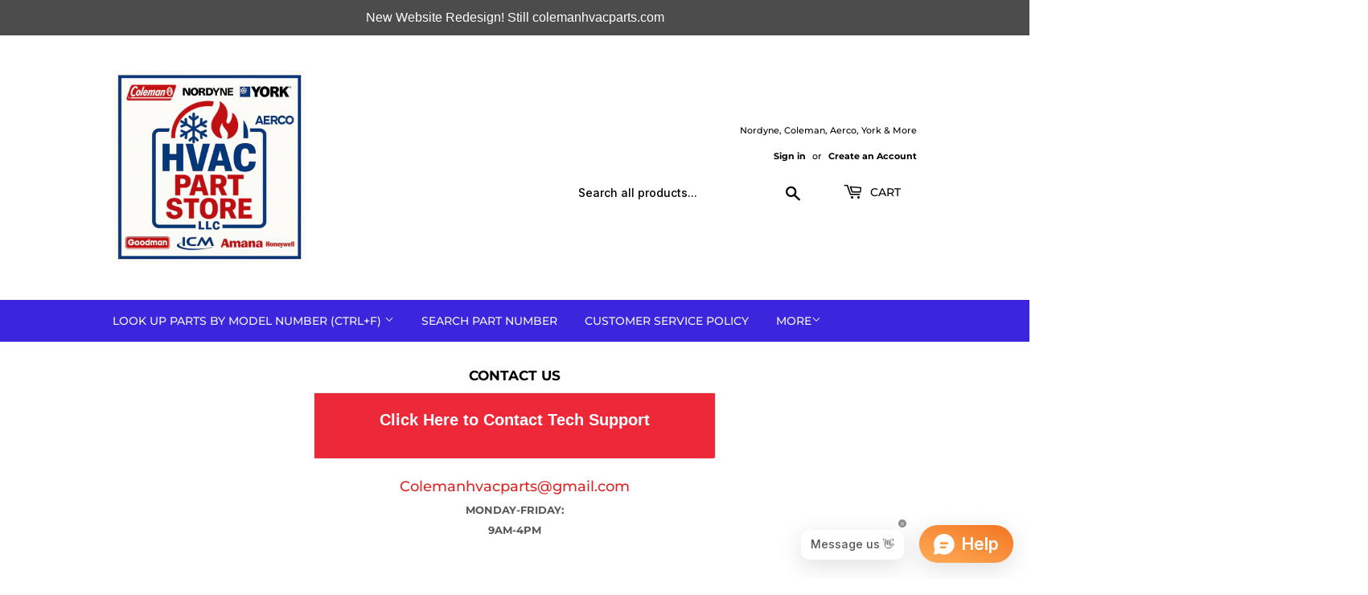

--- FILE ---
content_type: text/html; charset=utf-8
request_url: https://colemanhvacparts.com/
body_size: 78896
content:
<!doctype html>
<html class="no-touch no-js" lang="en">
<head>
  <script>(function(H){H.className=H.className.replace(/\bno-js\b/,'js')})(document.documentElement)</script>
  <!-- Basic page needs ================================================== -->
  <meta charset="utf-8">
  <meta http-equiv="X-UA-Compatible" content="IE=edge,chrome=1">
  <meta name="geo.region" content="US-AZ" />
<meta name="geo.placename" content="Yuma" />
<meta name="geo.position" content="32.6567213
;-114.5021168" />
<meta name="ICBM" content="32.6567213, -114.5021168" />

  
  <link rel="shortcut icon" href="//colemanhvacparts.com/cdn/shop/files/F6B66ABC-881B-4A38-9F03-A32CC52AD62E_4_5005_c_4441b285-cf2f-441c-9b47-c2714061bcce_32x32.jpg?v=1659487131" type="image/png" />
  

  <!-- Title and description ================================================== -->
  <title>
  Coleman Hvac Furnaces and Replacement Parts | Coleman Hvac Parts &ndash; HVACpartstore
  </title>

  
    <meta name="description" content="We specialize in Heating, Ventilation and Cooling found in Mobile Homes, Modular Homes, Park Models, Campers, Trailers, RV s, and Homes Coleman, York , Goodman, Nordyne, Guardian, Intertherm, Miller, Duotherm and Dometic">
  

  <!-- Product meta ================================================== -->
  <!-- /snippets/social-meta-tags.liquid -->




<meta property="og:site_name" content="HVACpartstore">
<meta property="og:url" content="https://colemanhvacparts.com/">
<meta property="og:title" content="Coleman Hvac Furnaces and Replacement Parts | Coleman Hvac Parts">
<meta property="og:type" content="website">
<meta property="og:description" content="We specialize in Heating, Ventilation and Cooling found in Mobile Homes, Modular Homes, Park Models, Campers, Trailers, RV s, and Homes Coleman, York , Goodman, Nordyne, Guardian, Intertherm, Miller, Duotherm and Dometic">

<meta property="og:image" content="http://colemanhvacparts.com/cdn/shop/files/Add_a_border_around_64cf3cd7-b5be-4ee8-acd0-a39befa4995e_1200x1200.png?v=1756092876">
<meta property="og:image:secure_url" content="https://colemanhvacparts.com/cdn/shop/files/Add_a_border_around_64cf3cd7-b5be-4ee8-acd0-a39befa4995e_1200x1200.png?v=1756092876">


<meta name="twitter:card" content="summary_large_image">
<meta name="twitter:title" content="Coleman Hvac Furnaces and Replacement Parts | Coleman Hvac Parts">
<meta name="twitter:description" content="We specialize in Heating, Ventilation and Cooling found in Mobile Homes, Modular Homes, Park Models, Campers, Trailers, RV s, and Homes Coleman, York , Goodman, Nordyne, Guardian, Intertherm, Miller, Duotherm and Dometic">


  <!-- CSS3 variables ================================================== -->
  <style data-shopify>
  :root {
    --color-body-text: #585858;
    --color-body: #ffffff;
  }
</style>


  <!-- Helpers ================================================== -->
  <link rel="canonical" href="https://colemanhvacparts.com/">
  <meta name="viewport" content="width=device-width,initial-scale=1">

  <!-- CSS ================================================== -->
  <link href="//colemanhvacparts.com/cdn/shop/t/9/assets/theme.scss.css?v=84575048234482199651767416748" rel="stylesheet" type="text/css" media="all" />

  <script>

    var moneyFormat = '$ {{amount}}';

    var theme = {
      strings:{
        product:{
          unavailable: "Unavailable",
          will_be_in_stock_after:"Will be in stock after [date]",
          only_left:"Only 1 left!",
          unitPrice: "Unit price",
          unitPriceSeparator: "per"
        },
        navigation:{
          more_link: "More"
        },
        map:{
          addressError: "Error looking up that address",
          addressNoResults: "No results for that address",
          addressQueryLimit: "You have exceeded the Google API usage limit. Consider upgrading to a \u003ca href=\"https:\/\/developers.google.com\/maps\/premium\/usage-limits\"\u003ePremium Plan\u003c\/a\u003e.",
          authError: "There was a problem authenticating your Google Maps API Key."
        }
      },
      settings:{
        cartType: "modal"
      }
    };if (sessionStorage.getItem("breadcrumb")) {
        sessionStorage.removeItem("breadcrumb")
      }</script>

  <!-- Header hook for plugins ================================================== -->
  <script>window.performance && window.performance.mark && window.performance.mark('shopify.content_for_header.start');</script><meta name="google-site-verification" content="CXD_mO_7Li7D_mxJ0TxKbvslcnNXHVqP0fGWTD_k3KQ">
<meta name="google-site-verification" content="6Ech5mEttV8MMQ413sZpx_l1Fa-X3NrLhsW4pZebkCY">
<meta id="shopify-digital-wallet" name="shopify-digital-wallet" content="/10718320/digital_wallets/dialog">
<meta name="shopify-checkout-api-token" content="225a682e54b7de15e6875dde99cd2c79">
<script async="async" src="/checkouts/internal/preloads.js?locale=en-US"></script>
<link rel="preconnect" href="https://shop.app" crossorigin="anonymous">
<script async="async" src="https://shop.app/checkouts/internal/preloads.js?locale=en-US&shop_id=10718320" crossorigin="anonymous"></script>
<script id="apple-pay-shop-capabilities" type="application/json">{"shopId":10718320,"countryCode":"US","currencyCode":"USD","merchantCapabilities":["supports3DS"],"merchantId":"gid:\/\/shopify\/Shop\/10718320","merchantName":"HVACpartstore","requiredBillingContactFields":["postalAddress","email","phone"],"requiredShippingContactFields":["postalAddress","email","phone"],"shippingType":"shipping","supportedNetworks":["visa","masterCard","amex","discover","elo","jcb"],"total":{"type":"pending","label":"HVACpartstore","amount":"1.00"},"shopifyPaymentsEnabled":true,"supportsSubscriptions":true}</script>
<script id="shopify-features" type="application/json">{"accessToken":"225a682e54b7de15e6875dde99cd2c79","betas":["rich-media-storefront-analytics"],"domain":"colemanhvacparts.com","predictiveSearch":true,"shopId":10718320,"locale":"en"}</script>
<script>var Shopify = Shopify || {};
Shopify.shop = "hvacpartstore.myshopify.com";
Shopify.locale = "en";
Shopify.currency = {"active":"USD","rate":"1.0"};
Shopify.country = "US";
Shopify.theme = {"name":"Supply","id":121212239938,"schema_name":"Supply","schema_version":"9.5.3","theme_store_id":679,"role":"main"};
Shopify.theme.handle = "null";
Shopify.theme.style = {"id":null,"handle":null};
Shopify.cdnHost = "colemanhvacparts.com/cdn";
Shopify.routes = Shopify.routes || {};
Shopify.routes.root = "/";</script>
<script type="module">!function(o){(o.Shopify=o.Shopify||{}).modules=!0}(window);</script>
<script>!function(o){function n(){var o=[];function n(){o.push(Array.prototype.slice.apply(arguments))}return n.q=o,n}var t=o.Shopify=o.Shopify||{};t.loadFeatures=n(),t.autoloadFeatures=n()}(window);</script>
<script>
  window.ShopifyPay = window.ShopifyPay || {};
  window.ShopifyPay.apiHost = "shop.app\/pay";
  window.ShopifyPay.redirectState = null;
</script>
<script id="shop-js-analytics" type="application/json">{"pageType":"index"}</script>
<script defer="defer" async type="module" src="//colemanhvacparts.com/cdn/shopifycloud/shop-js/modules/v2/client.init-shop-cart-sync_BT-GjEfc.en.esm.js"></script>
<script defer="defer" async type="module" src="//colemanhvacparts.com/cdn/shopifycloud/shop-js/modules/v2/chunk.common_D58fp_Oc.esm.js"></script>
<script defer="defer" async type="module" src="//colemanhvacparts.com/cdn/shopifycloud/shop-js/modules/v2/chunk.modal_xMitdFEc.esm.js"></script>
<script type="module">
  await import("//colemanhvacparts.com/cdn/shopifycloud/shop-js/modules/v2/client.init-shop-cart-sync_BT-GjEfc.en.esm.js");
await import("//colemanhvacparts.com/cdn/shopifycloud/shop-js/modules/v2/chunk.common_D58fp_Oc.esm.js");
await import("//colemanhvacparts.com/cdn/shopifycloud/shop-js/modules/v2/chunk.modal_xMitdFEc.esm.js");

  window.Shopify.SignInWithShop?.initShopCartSync?.({"fedCMEnabled":true,"windoidEnabled":true});

</script>
<script>
  window.Shopify = window.Shopify || {};
  if (!window.Shopify.featureAssets) window.Shopify.featureAssets = {};
  window.Shopify.featureAssets['shop-js'] = {"shop-cart-sync":["modules/v2/client.shop-cart-sync_DZOKe7Ll.en.esm.js","modules/v2/chunk.common_D58fp_Oc.esm.js","modules/v2/chunk.modal_xMitdFEc.esm.js"],"init-fed-cm":["modules/v2/client.init-fed-cm_B6oLuCjv.en.esm.js","modules/v2/chunk.common_D58fp_Oc.esm.js","modules/v2/chunk.modal_xMitdFEc.esm.js"],"shop-cash-offers":["modules/v2/client.shop-cash-offers_D2sdYoxE.en.esm.js","modules/v2/chunk.common_D58fp_Oc.esm.js","modules/v2/chunk.modal_xMitdFEc.esm.js"],"shop-login-button":["modules/v2/client.shop-login-button_QeVjl5Y3.en.esm.js","modules/v2/chunk.common_D58fp_Oc.esm.js","modules/v2/chunk.modal_xMitdFEc.esm.js"],"pay-button":["modules/v2/client.pay-button_DXTOsIq6.en.esm.js","modules/v2/chunk.common_D58fp_Oc.esm.js","modules/v2/chunk.modal_xMitdFEc.esm.js"],"shop-button":["modules/v2/client.shop-button_DQZHx9pm.en.esm.js","modules/v2/chunk.common_D58fp_Oc.esm.js","modules/v2/chunk.modal_xMitdFEc.esm.js"],"avatar":["modules/v2/client.avatar_BTnouDA3.en.esm.js"],"init-windoid":["modules/v2/client.init-windoid_CR1B-cfM.en.esm.js","modules/v2/chunk.common_D58fp_Oc.esm.js","modules/v2/chunk.modal_xMitdFEc.esm.js"],"init-shop-for-new-customer-accounts":["modules/v2/client.init-shop-for-new-customer-accounts_C_vY_xzh.en.esm.js","modules/v2/client.shop-login-button_QeVjl5Y3.en.esm.js","modules/v2/chunk.common_D58fp_Oc.esm.js","modules/v2/chunk.modal_xMitdFEc.esm.js"],"init-shop-email-lookup-coordinator":["modules/v2/client.init-shop-email-lookup-coordinator_BI7n9ZSv.en.esm.js","modules/v2/chunk.common_D58fp_Oc.esm.js","modules/v2/chunk.modal_xMitdFEc.esm.js"],"init-shop-cart-sync":["modules/v2/client.init-shop-cart-sync_BT-GjEfc.en.esm.js","modules/v2/chunk.common_D58fp_Oc.esm.js","modules/v2/chunk.modal_xMitdFEc.esm.js"],"shop-toast-manager":["modules/v2/client.shop-toast-manager_DiYdP3xc.en.esm.js","modules/v2/chunk.common_D58fp_Oc.esm.js","modules/v2/chunk.modal_xMitdFEc.esm.js"],"init-customer-accounts":["modules/v2/client.init-customer-accounts_D9ZNqS-Q.en.esm.js","modules/v2/client.shop-login-button_QeVjl5Y3.en.esm.js","modules/v2/chunk.common_D58fp_Oc.esm.js","modules/v2/chunk.modal_xMitdFEc.esm.js"],"init-customer-accounts-sign-up":["modules/v2/client.init-customer-accounts-sign-up_iGw4briv.en.esm.js","modules/v2/client.shop-login-button_QeVjl5Y3.en.esm.js","modules/v2/chunk.common_D58fp_Oc.esm.js","modules/v2/chunk.modal_xMitdFEc.esm.js"],"shop-follow-button":["modules/v2/client.shop-follow-button_CqMgW2wH.en.esm.js","modules/v2/chunk.common_D58fp_Oc.esm.js","modules/v2/chunk.modal_xMitdFEc.esm.js"],"checkout-modal":["modules/v2/client.checkout-modal_xHeaAweL.en.esm.js","modules/v2/chunk.common_D58fp_Oc.esm.js","modules/v2/chunk.modal_xMitdFEc.esm.js"],"shop-login":["modules/v2/client.shop-login_D91U-Q7h.en.esm.js","modules/v2/chunk.common_D58fp_Oc.esm.js","modules/v2/chunk.modal_xMitdFEc.esm.js"],"lead-capture":["modules/v2/client.lead-capture_BJmE1dJe.en.esm.js","modules/v2/chunk.common_D58fp_Oc.esm.js","modules/v2/chunk.modal_xMitdFEc.esm.js"],"payment-terms":["modules/v2/client.payment-terms_Ci9AEqFq.en.esm.js","modules/v2/chunk.common_D58fp_Oc.esm.js","modules/v2/chunk.modal_xMitdFEc.esm.js"]};
</script>
<script>(function() {
  var isLoaded = false;
  function asyncLoad() {
    if (isLoaded) return;
    isLoaded = true;
    var urls = ["https:\/\/deliverytimer.herokuapp.com\/deliverrytimer.js?shop=hvacpartstore.myshopify.com","https:\/\/intg.snapchat.com\/shopify\/shopify-scevent-init.js?id=39a7b50a-63d6-4b86-b3e6-4c472e9bd3e2\u0026shop=hvacpartstore.myshopify.com","\/\/livesearch.okasconcepts.com\/js\/livesearch.init.min.js?v=2\u0026shop=hvacpartstore.myshopify.com","\/\/cdn.shopify.com\/proxy\/b489fcf798419151fbf4bba0836e4351a69093519ccc0b9a975616b8244396d7\/bingshoppingtool-t2app-prod.trafficmanager.net\/uet\/tracking_script?shop=hvacpartstore.myshopify.com\u0026sp-cache-control=cHVibGljLCBtYXgtYWdlPTkwMA","https:\/\/cdn.hextom.com\/js\/quickannouncementbar.js?shop=hvacpartstore.myshopify.com","\/\/cdn.shopify.com\/proxy\/e75e5956c51edd8a23e86ddc5967c4059e4d265730cd79bb3eb32e1588a74c85\/api.goaffpro.com\/loader.js?shop=hvacpartstore.myshopify.com\u0026sp-cache-control=cHVibGljLCBtYXgtYWdlPTkwMA"];
    for (var i = 0; i < urls.length; i++) {
      var s = document.createElement('script');
      s.type = 'text/javascript';
      s.async = true;
      s.src = urls[i];
      var x = document.getElementsByTagName('script')[0];
      x.parentNode.insertBefore(s, x);
    }
  };
  if(window.attachEvent) {
    window.attachEvent('onload', asyncLoad);
  } else {
    window.addEventListener('load', asyncLoad, false);
  }
})();</script>
<script id="__st">var __st={"a":10718320,"offset":-25200,"reqid":"e18a215d-4819-4e44-b87f-9f44ea91c61d-1769102982","pageurl":"colemanhvacparts.com\/","u":"8db418406083","p":"home"};</script>
<script>window.ShopifyPaypalV4VisibilityTracking = true;</script>
<script id="captcha-bootstrap">!function(){'use strict';const t='contact',e='account',n='new_comment',o=[[t,t],['blogs',n],['comments',n],[t,'customer']],c=[[e,'customer_login'],[e,'guest_login'],[e,'recover_customer_password'],[e,'create_customer']],r=t=>t.map((([t,e])=>`form[action*='/${t}']:not([data-nocaptcha='true']) input[name='form_type'][value='${e}']`)).join(','),a=t=>()=>t?[...document.querySelectorAll(t)].map((t=>t.form)):[];function s(){const t=[...o],e=r(t);return a(e)}const i='password',u='form_key',d=['recaptcha-v3-token','g-recaptcha-response','h-captcha-response',i],f=()=>{try{return window.sessionStorage}catch{return}},m='__shopify_v',_=t=>t.elements[u];function p(t,e,n=!1){try{const o=window.sessionStorage,c=JSON.parse(o.getItem(e)),{data:r}=function(t){const{data:e,action:n}=t;return t[m]||n?{data:e,action:n}:{data:t,action:n}}(c);for(const[e,n]of Object.entries(r))t.elements[e]&&(t.elements[e].value=n);n&&o.removeItem(e)}catch(o){console.error('form repopulation failed',{error:o})}}const l='form_type',E='cptcha';function T(t){t.dataset[E]=!0}const w=window,h=w.document,L='Shopify',v='ce_forms',y='captcha';let A=!1;((t,e)=>{const n=(g='f06e6c50-85a8-45c8-87d0-21a2b65856fe',I='https://cdn.shopify.com/shopifycloud/storefront-forms-hcaptcha/ce_storefront_forms_captcha_hcaptcha.v1.5.2.iife.js',D={infoText:'Protected by hCaptcha',privacyText:'Privacy',termsText:'Terms'},(t,e,n)=>{const o=w[L][v],c=o.bindForm;if(c)return c(t,g,e,D).then(n);var r;o.q.push([[t,g,e,D],n]),r=I,A||(h.body.append(Object.assign(h.createElement('script'),{id:'captcha-provider',async:!0,src:r})),A=!0)});var g,I,D;w[L]=w[L]||{},w[L][v]=w[L][v]||{},w[L][v].q=[],w[L][y]=w[L][y]||{},w[L][y].protect=function(t,e){n(t,void 0,e),T(t)},Object.freeze(w[L][y]),function(t,e,n,w,h,L){const[v,y,A,g]=function(t,e,n){const i=e?o:[],u=t?c:[],d=[...i,...u],f=r(d),m=r(i),_=r(d.filter((([t,e])=>n.includes(e))));return[a(f),a(m),a(_),s()]}(w,h,L),I=t=>{const e=t.target;return e instanceof HTMLFormElement?e:e&&e.form},D=t=>v().includes(t);t.addEventListener('submit',(t=>{const e=I(t);if(!e)return;const n=D(e)&&!e.dataset.hcaptchaBound&&!e.dataset.recaptchaBound,o=_(e),c=g().includes(e)&&(!o||!o.value);(n||c)&&t.preventDefault(),c&&!n&&(function(t){try{if(!f())return;!function(t){const e=f();if(!e)return;const n=_(t);if(!n)return;const o=n.value;o&&e.removeItem(o)}(t);const e=Array.from(Array(32),(()=>Math.random().toString(36)[2])).join('');!function(t,e){_(t)||t.append(Object.assign(document.createElement('input'),{type:'hidden',name:u})),t.elements[u].value=e}(t,e),function(t,e){const n=f();if(!n)return;const o=[...t.querySelectorAll(`input[type='${i}']`)].map((({name:t})=>t)),c=[...d,...o],r={};for(const[a,s]of new FormData(t).entries())c.includes(a)||(r[a]=s);n.setItem(e,JSON.stringify({[m]:1,action:t.action,data:r}))}(t,e)}catch(e){console.error('failed to persist form',e)}}(e),e.submit())}));const S=(t,e)=>{t&&!t.dataset[E]&&(n(t,e.some((e=>e===t))),T(t))};for(const o of['focusin','change'])t.addEventListener(o,(t=>{const e=I(t);D(e)&&S(e,y())}));const B=e.get('form_key'),M=e.get(l),P=B&&M;t.addEventListener('DOMContentLoaded',(()=>{const t=y();if(P)for(const e of t)e.elements[l].value===M&&p(e,B);[...new Set([...A(),...v().filter((t=>'true'===t.dataset.shopifyCaptcha))])].forEach((e=>S(e,t)))}))}(h,new URLSearchParams(w.location.search),n,t,e,['guest_login'])})(!0,!0)}();</script>
<script integrity="sha256-4kQ18oKyAcykRKYeNunJcIwy7WH5gtpwJnB7kiuLZ1E=" data-source-attribution="shopify.loadfeatures" defer="defer" src="//colemanhvacparts.com/cdn/shopifycloud/storefront/assets/storefront/load_feature-a0a9edcb.js" crossorigin="anonymous"></script>
<script crossorigin="anonymous" defer="defer" src="//colemanhvacparts.com/cdn/shopifycloud/storefront/assets/shopify_pay/storefront-65b4c6d7.js?v=20250812"></script>
<script data-source-attribution="shopify.dynamic_checkout.dynamic.init">var Shopify=Shopify||{};Shopify.PaymentButton=Shopify.PaymentButton||{isStorefrontPortableWallets:!0,init:function(){window.Shopify.PaymentButton.init=function(){};var t=document.createElement("script");t.src="https://colemanhvacparts.com/cdn/shopifycloud/portable-wallets/latest/portable-wallets.en.js",t.type="module",document.head.appendChild(t)}};
</script>
<script data-source-attribution="shopify.dynamic_checkout.buyer_consent">
  function portableWalletsHideBuyerConsent(e){var t=document.getElementById("shopify-buyer-consent"),n=document.getElementById("shopify-subscription-policy-button");t&&n&&(t.classList.add("hidden"),t.setAttribute("aria-hidden","true"),n.removeEventListener("click",e))}function portableWalletsShowBuyerConsent(e){var t=document.getElementById("shopify-buyer-consent"),n=document.getElementById("shopify-subscription-policy-button");t&&n&&(t.classList.remove("hidden"),t.removeAttribute("aria-hidden"),n.addEventListener("click",e))}window.Shopify?.PaymentButton&&(window.Shopify.PaymentButton.hideBuyerConsent=portableWalletsHideBuyerConsent,window.Shopify.PaymentButton.showBuyerConsent=portableWalletsShowBuyerConsent);
</script>
<script data-source-attribution="shopify.dynamic_checkout.cart.bootstrap">document.addEventListener("DOMContentLoaded",(function(){function t(){return document.querySelector("shopify-accelerated-checkout-cart, shopify-accelerated-checkout")}if(t())Shopify.PaymentButton.init();else{new MutationObserver((function(e,n){t()&&(Shopify.PaymentButton.init(),n.disconnect())})).observe(document.body,{childList:!0,subtree:!0})}}));
</script>
<link id="shopify-accelerated-checkout-styles" rel="stylesheet" media="screen" href="https://colemanhvacparts.com/cdn/shopifycloud/portable-wallets/latest/accelerated-checkout-backwards-compat.css" crossorigin="anonymous">
<style id="shopify-accelerated-checkout-cart">
        #shopify-buyer-consent {
  margin-top: 1em;
  display: inline-block;
  width: 100%;
}

#shopify-buyer-consent.hidden {
  display: none;
}

#shopify-subscription-policy-button {
  background: none;
  border: none;
  padding: 0;
  text-decoration: underline;
  font-size: inherit;
  cursor: pointer;
}

#shopify-subscription-policy-button::before {
  box-shadow: none;
}

      </style>

<script>window.performance && window.performance.mark && window.performance.mark('shopify.content_for_header.end');</script>

  
  

  <script src="//colemanhvacparts.com/cdn/shop/t/9/assets/jquery-2.2.3.min.js?v=58211863146907186831658441569" type="text/javascript"></script>

  <script src="//colemanhvacparts.com/cdn/shop/t/9/assets/lazysizes.min.js?v=8147953233334221341658441569" async="async"></script>
  <script src="//colemanhvacparts.com/cdn/shop/t/9/assets/vendor.js?v=106177282645720727331658441570" defer="defer"></script>
  <script src="//colemanhvacparts.com/cdn/shop/t/9/assets/theme.js?v=8756856857736833641658441581" defer="defer"></script>



  <meta name="google-site-verification" content="ZZQSJ-XjBYzvSeuRkJKjcbocBmfxk1j-oDYCf-TZpX8" />

<!-- Google tag (gtag.js) -->
<script async src="https://www.googletagmanager.com/gtag/js?id=G-VCBZCWKSL5"></script>
<script>
  window.dataLayer = window.dataLayer || [];
  function gtag(){dataLayer.push(arguments);}
  gtag('js', new Date());

  gtag('config', 'G-VCBZCWKSL5');
</script>
<script src="https://cdnjs.cloudflare.com/ajax/libs/font-awesome/4.7.0/css/font-awesome.css"></script>

  

<!-- BEGIN app block: shopify://apps/judge-me-reviews/blocks/judgeme_core/61ccd3b1-a9f2-4160-9fe9-4fec8413e5d8 --><!-- Start of Judge.me Core -->






<link rel="dns-prefetch" href="https://cdnwidget.judge.me">
<link rel="dns-prefetch" href="https://cdn.judge.me">
<link rel="dns-prefetch" href="https://cdn1.judge.me">
<link rel="dns-prefetch" href="https://api.judge.me">

<script data-cfasync='false' class='jdgm-settings-script'>window.jdgmSettings={"pagination":5,"disable_web_reviews":false,"badge_no_review_text":"No reviews","badge_n_reviews_text":"{{ n }} review/reviews","hide_badge_preview_if_no_reviews":true,"badge_hide_text":false,"enforce_center_preview_badge":false,"widget_title":"Customer Reviews","widget_open_form_text":"Write a review","widget_close_form_text":"Cancel review","widget_refresh_page_text":"Refresh page","widget_summary_text":"Based on {{ number_of_reviews }} review/reviews","widget_no_review_text":"Be the first to write a review","widget_name_field_text":"Display name","widget_verified_name_field_text":"Verified Name (public)","widget_name_placeholder_text":"Display name","widget_required_field_error_text":"This field is required.","widget_email_field_text":"Email address","widget_verified_email_field_text":"Verified Email (private, can not be edited)","widget_email_placeholder_text":"Your email address","widget_email_field_error_text":"Please enter a valid email address.","widget_rating_field_text":"Rating","widget_review_title_field_text":"Review Title","widget_review_title_placeholder_text":"Give your review a title","widget_review_body_field_text":"Review content","widget_review_body_placeholder_text":"Start writing here...","widget_pictures_field_text":"Picture/Video (optional)","widget_submit_review_text":"Submit Review","widget_submit_verified_review_text":"Submit Verified Review","widget_submit_success_msg_with_auto_publish":"Thank you! Please refresh the page in a few moments to see your review. You can remove or edit your review by logging into \u003ca href='https://judge.me/login' target='_blank' rel='nofollow noopener'\u003eJudge.me\u003c/a\u003e","widget_submit_success_msg_no_auto_publish":"Thank you! Your review will be published as soon as it is approved by the shop admin. You can remove or edit your review by logging into \u003ca href='https://judge.me/login' target='_blank' rel='nofollow noopener'\u003eJudge.me\u003c/a\u003e","widget_show_default_reviews_out_of_total_text":"Showing {{ n_reviews_shown }} out of {{ n_reviews }} reviews.","widget_show_all_link_text":"Show all","widget_show_less_link_text":"Show less","widget_author_said_text":"{{ reviewer_name }} said:","widget_days_text":"{{ n }} days ago","widget_weeks_text":"{{ n }} week/weeks ago","widget_months_text":"{{ n }} month/months ago","widget_years_text":"{{ n }} year/years ago","widget_yesterday_text":"Yesterday","widget_today_text":"Today","widget_replied_text":"\u003e\u003e {{ shop_name }} replied:","widget_read_more_text":"Read more","widget_reviewer_name_as_initial":"","widget_rating_filter_color":"#fbcd0a","widget_rating_filter_see_all_text":"See all reviews","widget_sorting_most_recent_text":"Most Recent","widget_sorting_highest_rating_text":"Highest Rating","widget_sorting_lowest_rating_text":"Lowest Rating","widget_sorting_with_pictures_text":"Only Pictures","widget_sorting_most_helpful_text":"Most Helpful","widget_open_question_form_text":"Ask a question","widget_reviews_subtab_text":"Reviews","widget_questions_subtab_text":"Questions","widget_question_label_text":"Question","widget_answer_label_text":"Answer","widget_question_placeholder_text":"Write your question here","widget_submit_question_text":"Submit Question","widget_question_submit_success_text":"Thank you for your question! We will notify you once it gets answered.","verified_badge_text":"Verified","verified_badge_bg_color":"","verified_badge_text_color":"","verified_badge_placement":"left-of-reviewer-name","widget_review_max_height":"","widget_hide_border":false,"widget_social_share":false,"widget_thumb":false,"widget_review_location_show":false,"widget_location_format":"","all_reviews_include_out_of_store_products":true,"all_reviews_out_of_store_text":"(out of store)","all_reviews_pagination":100,"all_reviews_product_name_prefix_text":"about","enable_review_pictures":true,"enable_question_anwser":false,"widget_theme":"default","review_date_format":"mm/dd/yyyy","default_sort_method":"most-recent","widget_product_reviews_subtab_text":"Product Reviews","widget_shop_reviews_subtab_text":"Shop Reviews","widget_other_products_reviews_text":"Reviews for other products","widget_store_reviews_subtab_text":"Store reviews","widget_no_store_reviews_text":"This store hasn't received any reviews yet","widget_web_restriction_product_reviews_text":"This product hasn't received any reviews yet","widget_no_items_text":"No items found","widget_show_more_text":"Show more","widget_write_a_store_review_text":"Write a Store Review","widget_other_languages_heading":"Reviews in Other Languages","widget_translate_review_text":"Translate review to {{ language }}","widget_translating_review_text":"Translating...","widget_show_original_translation_text":"Show original ({{ language }})","widget_translate_review_failed_text":"Review couldn't be translated.","widget_translate_review_retry_text":"Retry","widget_translate_review_try_again_later_text":"Try again later","show_product_url_for_grouped_product":false,"widget_sorting_pictures_first_text":"Pictures First","show_pictures_on_all_rev_page_mobile":false,"show_pictures_on_all_rev_page_desktop":false,"floating_tab_hide_mobile_install_preference":false,"floating_tab_button_name":"★ Reviews","floating_tab_title":"Let customers speak for us","floating_tab_button_color":"","floating_tab_button_background_color":"","floating_tab_url":"","floating_tab_url_enabled":false,"floating_tab_tab_style":"text","all_reviews_text_badge_text":"Customers rate us {{ shop.metafields.judgeme.all_reviews_rating | round: 1 }}/5 based on {{ shop.metafields.judgeme.all_reviews_count }} reviews.","all_reviews_text_badge_text_branded_style":"{{ shop.metafields.judgeme.all_reviews_rating | round: 1 }} out of 5 stars based on {{ shop.metafields.judgeme.all_reviews_count }} reviews","is_all_reviews_text_badge_a_link":false,"show_stars_for_all_reviews_text_badge":false,"all_reviews_text_badge_url":"","all_reviews_text_style":"branded","all_reviews_text_color_style":"judgeme_brand_color","all_reviews_text_color":"#108474","all_reviews_text_show_jm_brand":true,"featured_carousel_show_header":true,"featured_carousel_title":"Let customers speak for us","testimonials_carousel_title":"Customers are saying","videos_carousel_title":"Real customer stories","cards_carousel_title":"Customers are saying","featured_carousel_count_text":"from {{ n }} reviews","featured_carousel_add_link_to_all_reviews_page":false,"featured_carousel_url":"","featured_carousel_show_images":true,"featured_carousel_autoslide_interval":5,"featured_carousel_arrows_on_the_sides":false,"featured_carousel_height":250,"featured_carousel_width":80,"featured_carousel_image_size":0,"featured_carousel_image_height":250,"featured_carousel_arrow_color":"#eeeeee","verified_count_badge_style":"branded","verified_count_badge_orientation":"horizontal","verified_count_badge_color_style":"judgeme_brand_color","verified_count_badge_color":"#108474","is_verified_count_badge_a_link":false,"verified_count_badge_url":"","verified_count_badge_show_jm_brand":true,"widget_rating_preset_default":5,"widget_first_sub_tab":"product-reviews","widget_show_histogram":true,"widget_histogram_use_custom_color":false,"widget_pagination_use_custom_color":false,"widget_star_use_custom_color":false,"widget_verified_badge_use_custom_color":false,"widget_write_review_use_custom_color":false,"picture_reminder_submit_button":"Upload Pictures","enable_review_videos":false,"mute_video_by_default":false,"widget_sorting_videos_first_text":"Videos First","widget_review_pending_text":"Pending","featured_carousel_items_for_large_screen":3,"social_share_options_order":"Facebook,Twitter","remove_microdata_snippet":false,"disable_json_ld":false,"enable_json_ld_products":false,"preview_badge_show_question_text":false,"preview_badge_no_question_text":"No questions","preview_badge_n_question_text":"{{ number_of_questions }} question/questions","qa_badge_show_icon":false,"qa_badge_position":"same-row","remove_judgeme_branding":false,"widget_add_search_bar":false,"widget_search_bar_placeholder":"Search","widget_sorting_verified_only_text":"Verified only","featured_carousel_theme":"default","featured_carousel_show_rating":true,"featured_carousel_show_title":true,"featured_carousel_show_body":true,"featured_carousel_show_date":false,"featured_carousel_show_reviewer":true,"featured_carousel_show_product":false,"featured_carousel_header_background_color":"#108474","featured_carousel_header_text_color":"#ffffff","featured_carousel_name_product_separator":"reviewed","featured_carousel_full_star_background":"#108474","featured_carousel_empty_star_background":"#dadada","featured_carousel_vertical_theme_background":"#f9fafb","featured_carousel_verified_badge_enable":true,"featured_carousel_verified_badge_color":"#108474","featured_carousel_border_style":"round","featured_carousel_review_line_length_limit":3,"featured_carousel_more_reviews_button_text":"Read more reviews","featured_carousel_view_product_button_text":"View product","all_reviews_page_load_reviews_on":"scroll","all_reviews_page_load_more_text":"Load More Reviews","disable_fb_tab_reviews":false,"enable_ajax_cdn_cache":false,"widget_advanced_speed_features":5,"widget_public_name_text":"displayed publicly like","default_reviewer_name":"John Smith","default_reviewer_name_has_non_latin":true,"widget_reviewer_anonymous":"Anonymous","medals_widget_title":"Judge.me Review Medals","medals_widget_background_color":"#f9fafb","medals_widget_position":"footer_all_pages","medals_widget_border_color":"#f9fafb","medals_widget_verified_text_position":"left","medals_widget_use_monochromatic_version":false,"medals_widget_elements_color":"#108474","show_reviewer_avatar":true,"widget_invalid_yt_video_url_error_text":"Not a YouTube video URL","widget_max_length_field_error_text":"Please enter no more than {0} characters.","widget_show_country_flag":false,"widget_show_collected_via_shop_app":true,"widget_verified_by_shop_badge_style":"light","widget_verified_by_shop_text":"Verified by Shop","widget_show_photo_gallery":false,"widget_load_with_code_splitting":true,"widget_ugc_install_preference":false,"widget_ugc_title":"Made by us, Shared by you","widget_ugc_subtitle":"Tag us to see your picture featured in our page","widget_ugc_arrows_color":"#ffffff","widget_ugc_primary_button_text":"Buy Now","widget_ugc_primary_button_background_color":"#108474","widget_ugc_primary_button_text_color":"#ffffff","widget_ugc_primary_button_border_width":"0","widget_ugc_primary_button_border_style":"none","widget_ugc_primary_button_border_color":"#108474","widget_ugc_primary_button_border_radius":"25","widget_ugc_secondary_button_text":"Load More","widget_ugc_secondary_button_background_color":"#ffffff","widget_ugc_secondary_button_text_color":"#108474","widget_ugc_secondary_button_border_width":"2","widget_ugc_secondary_button_border_style":"solid","widget_ugc_secondary_button_border_color":"#108474","widget_ugc_secondary_button_border_radius":"25","widget_ugc_reviews_button_text":"View Reviews","widget_ugc_reviews_button_background_color":"#ffffff","widget_ugc_reviews_button_text_color":"#108474","widget_ugc_reviews_button_border_width":"2","widget_ugc_reviews_button_border_style":"solid","widget_ugc_reviews_button_border_color":"#108474","widget_ugc_reviews_button_border_radius":"25","widget_ugc_reviews_button_link_to":"judgeme-reviews-page","widget_ugc_show_post_date":true,"widget_ugc_max_width":"800","widget_rating_metafield_value_type":true,"widget_primary_color":"#108474","widget_enable_secondary_color":false,"widget_secondary_color":"#edf5f5","widget_summary_average_rating_text":"{{ average_rating }} out of 5","widget_media_grid_title":"Customer photos \u0026 videos","widget_media_grid_see_more_text":"See more","widget_round_style":false,"widget_show_product_medals":true,"widget_verified_by_judgeme_text":"Verified by Judge.me","widget_show_store_medals":true,"widget_verified_by_judgeme_text_in_store_medals":"Verified by Judge.me","widget_media_field_exceed_quantity_message":"Sorry, we can only accept {{ max_media }} for one review.","widget_media_field_exceed_limit_message":"{{ file_name }} is too large, please select a {{ media_type }} less than {{ size_limit }}MB.","widget_review_submitted_text":"Review Submitted!","widget_question_submitted_text":"Question Submitted!","widget_close_form_text_question":"Cancel","widget_write_your_answer_here_text":"Write your answer here","widget_enabled_branded_link":true,"widget_show_collected_by_judgeme":true,"widget_reviewer_name_color":"","widget_write_review_text_color":"","widget_write_review_bg_color":"","widget_collected_by_judgeme_text":"collected by Judge.me","widget_pagination_type":"standard","widget_load_more_text":"Load More","widget_load_more_color":"#108474","widget_full_review_text":"Full Review","widget_read_more_reviews_text":"Read More Reviews","widget_read_questions_text":"Read Questions","widget_questions_and_answers_text":"Questions \u0026 Answers","widget_verified_by_text":"Verified by","widget_verified_text":"Verified","widget_number_of_reviews_text":"{{ number_of_reviews }} reviews","widget_back_button_text":"Back","widget_next_button_text":"Next","widget_custom_forms_filter_button":"Filters","custom_forms_style":"horizontal","widget_show_review_information":false,"how_reviews_are_collected":"How reviews are collected?","widget_show_review_keywords":false,"widget_gdpr_statement":"How we use your data: We'll only contact you about the review you left, and only if necessary. By submitting your review, you agree to Judge.me's \u003ca href='https://judge.me/terms' target='_blank' rel='nofollow noopener'\u003eterms\u003c/a\u003e, \u003ca href='https://judge.me/privacy' target='_blank' rel='nofollow noopener'\u003eprivacy\u003c/a\u003e and \u003ca href='https://judge.me/content-policy' target='_blank' rel='nofollow noopener'\u003econtent\u003c/a\u003e policies.","widget_multilingual_sorting_enabled":false,"widget_translate_review_content_enabled":false,"widget_translate_review_content_method":"manual","popup_widget_review_selection":"automatically_with_pictures","popup_widget_round_border_style":true,"popup_widget_show_title":true,"popup_widget_show_body":true,"popup_widget_show_reviewer":false,"popup_widget_show_product":true,"popup_widget_show_pictures":true,"popup_widget_use_review_picture":true,"popup_widget_show_on_home_page":true,"popup_widget_show_on_product_page":true,"popup_widget_show_on_collection_page":true,"popup_widget_show_on_cart_page":true,"popup_widget_position":"bottom_left","popup_widget_first_review_delay":5,"popup_widget_duration":5,"popup_widget_interval":5,"popup_widget_review_count":5,"popup_widget_hide_on_mobile":true,"review_snippet_widget_round_border_style":true,"review_snippet_widget_card_color":"#FFFFFF","review_snippet_widget_slider_arrows_background_color":"#FFFFFF","review_snippet_widget_slider_arrows_color":"#000000","review_snippet_widget_star_color":"#108474","show_product_variant":false,"all_reviews_product_variant_label_text":"Variant: ","widget_show_verified_branding":true,"widget_ai_summary_title":"Customers say","widget_ai_summary_disclaimer":"AI-powered review summary based on recent customer reviews","widget_show_ai_summary":false,"widget_show_ai_summary_bg":false,"widget_show_review_title_input":true,"redirect_reviewers_invited_via_email":"external_form","request_store_review_after_product_review":false,"request_review_other_products_in_order":false,"review_form_color_scheme":"default","review_form_corner_style":"square","review_form_star_color":{},"review_form_text_color":"#333333","review_form_background_color":"#ffffff","review_form_field_background_color":"#fafafa","review_form_button_color":{},"review_form_button_text_color":"#ffffff","review_form_modal_overlay_color":"#000000","review_content_screen_title_text":"How would you rate this product?","review_content_introduction_text":"We would love it if you would share a bit about your experience.","store_review_form_title_text":"How would you rate this store?","store_review_form_introduction_text":"We would love it if you would share a bit about your experience.","show_review_guidance_text":true,"one_star_review_guidance_text":"Poor","five_star_review_guidance_text":"Great","customer_information_screen_title_text":"About you","customer_information_introduction_text":"Please tell us more about you.","custom_questions_screen_title_text":"Your experience in more detail","custom_questions_introduction_text":"Here are a few questions to help us understand more about your experience.","review_submitted_screen_title_text":"Thanks for your review!","review_submitted_screen_thank_you_text":"We are processing it and it will appear on the store soon.","review_submitted_screen_email_verification_text":"Please confirm your email by clicking the link we just sent you. This helps us keep reviews authentic.","review_submitted_request_store_review_text":"Would you like to share your experience of shopping with us?","review_submitted_review_other_products_text":"Would you like to review these products?","store_review_screen_title_text":"Would you like to share your experience of shopping with us?","store_review_introduction_text":"We value your feedback and use it to improve. Please share any thoughts or suggestions you have.","reviewer_media_screen_title_picture_text":"Share a picture","reviewer_media_introduction_picture_text":"Upload a photo to support your review.","reviewer_media_screen_title_video_text":"Share a video","reviewer_media_introduction_video_text":"Upload a video to support your review.","reviewer_media_screen_title_picture_or_video_text":"Share a picture or video","reviewer_media_introduction_picture_or_video_text":"Upload a photo or video to support your review.","reviewer_media_youtube_url_text":"Paste your Youtube URL here","advanced_settings_next_step_button_text":"Next","advanced_settings_close_review_button_text":"Close","modal_write_review_flow":false,"write_review_flow_required_text":"Required","write_review_flow_privacy_message_text":"We respect your privacy.","write_review_flow_anonymous_text":"Post review as anonymous","write_review_flow_visibility_text":"This won't be visible to other customers.","write_review_flow_multiple_selection_help_text":"Select as many as you like","write_review_flow_single_selection_help_text":"Select one option","write_review_flow_required_field_error_text":"This field is required","write_review_flow_invalid_email_error_text":"Please enter a valid email address","write_review_flow_max_length_error_text":"Max. {{ max_length }} characters.","write_review_flow_media_upload_text":"\u003cb\u003eClick to upload\u003c/b\u003e or drag and drop","write_review_flow_gdpr_statement":"We'll only contact you about your review if necessary. By submitting your review, you agree to our \u003ca href='https://judge.me/terms' target='_blank' rel='nofollow noopener'\u003eterms and conditions\u003c/a\u003e and \u003ca href='https://judge.me/privacy' target='_blank' rel='nofollow noopener'\u003eprivacy policy\u003c/a\u003e.","rating_only_reviews_enabled":false,"show_negative_reviews_help_screen":false,"new_review_flow_help_screen_rating_threshold":3,"negative_review_resolution_screen_title_text":"Tell us more","negative_review_resolution_text":"Your experience matters to us. If there were issues with your purchase, we're here to help. Feel free to reach out to us, we'd love the opportunity to make things right.","negative_review_resolution_button_text":"Contact us","negative_review_resolution_proceed_with_review_text":"Leave a review","negative_review_resolution_subject":"Issue with purchase from {{ shop_name }}.{{ order_name }}","preview_badge_collection_page_install_status":true,"widget_review_custom_css":"","preview_badge_custom_css":"","preview_badge_stars_count":"5-stars","featured_carousel_custom_css":"","floating_tab_custom_css":"","all_reviews_widget_custom_css":"","medals_widget_custom_css":"","verified_badge_custom_css":"","all_reviews_text_custom_css":"","transparency_badges_collected_via_store_invite":false,"transparency_badges_from_another_provider":false,"transparency_badges_collected_from_store_visitor":false,"transparency_badges_collected_by_verified_review_provider":false,"transparency_badges_earned_reward":false,"transparency_badges_collected_via_store_invite_text":"Review collected via store invitation","transparency_badges_from_another_provider_text":"Review collected from another provider","transparency_badges_collected_from_store_visitor_text":"Review collected from a store visitor","transparency_badges_written_in_google_text":"Review written in Google","transparency_badges_written_in_etsy_text":"Review written in Etsy","transparency_badges_written_in_shop_app_text":"Review written in Shop App","transparency_badges_earned_reward_text":"Review earned a reward for future purchase","product_review_widget_per_page":10,"widget_store_review_label_text":"Review about the store","checkout_comment_extension_title_on_product_page":"Customer Comments","checkout_comment_extension_num_latest_comment_show":5,"checkout_comment_extension_format":"name_and_timestamp","checkout_comment_customer_name":"last_initial","checkout_comment_comment_notification":true,"preview_badge_collection_page_install_preference":false,"preview_badge_home_page_install_preference":false,"preview_badge_product_page_install_preference":false,"review_widget_install_preference":"","review_carousel_install_preference":false,"floating_reviews_tab_install_preference":"none","verified_reviews_count_badge_install_preference":false,"all_reviews_text_install_preference":false,"review_widget_best_location":false,"judgeme_medals_install_preference":false,"review_widget_revamp_enabled":false,"review_widget_qna_enabled":false,"review_widget_header_theme":"minimal","review_widget_widget_title_enabled":true,"review_widget_header_text_size":"medium","review_widget_header_text_weight":"regular","review_widget_average_rating_style":"compact","review_widget_bar_chart_enabled":true,"review_widget_bar_chart_type":"numbers","review_widget_bar_chart_style":"standard","review_widget_expanded_media_gallery_enabled":false,"review_widget_reviews_section_theme":"standard","review_widget_image_style":"thumbnails","review_widget_review_image_ratio":"square","review_widget_stars_size":"medium","review_widget_verified_badge":"standard_text","review_widget_review_title_text_size":"medium","review_widget_review_text_size":"medium","review_widget_review_text_length":"medium","review_widget_number_of_columns_desktop":3,"review_widget_carousel_transition_speed":5,"review_widget_custom_questions_answers_display":"always","review_widget_button_text_color":"#FFFFFF","review_widget_text_color":"#000000","review_widget_lighter_text_color":"#7B7B7B","review_widget_corner_styling":"soft","review_widget_review_word_singular":"review","review_widget_review_word_plural":"reviews","review_widget_voting_label":"Helpful?","review_widget_shop_reply_label":"Reply from {{ shop_name }}:","review_widget_filters_title":"Filters","qna_widget_question_word_singular":"Question","qna_widget_question_word_plural":"Questions","qna_widget_answer_reply_label":"Answer from {{ answerer_name }}:","qna_content_screen_title_text":"Ask a question about this product","qna_widget_question_required_field_error_text":"Please enter your question.","qna_widget_flow_gdpr_statement":"We'll only contact you about your question if necessary. By submitting your question, you agree to our \u003ca href='https://judge.me/terms' target='_blank' rel='nofollow noopener'\u003eterms and conditions\u003c/a\u003e and \u003ca href='https://judge.me/privacy' target='_blank' rel='nofollow noopener'\u003eprivacy policy\u003c/a\u003e.","qna_widget_question_submitted_text":"Thanks for your question!","qna_widget_close_form_text_question":"Close","qna_widget_question_submit_success_text":"We’ll notify you by email when your question is answered.","all_reviews_widget_v2025_enabled":false,"all_reviews_widget_v2025_header_theme":"default","all_reviews_widget_v2025_widget_title_enabled":true,"all_reviews_widget_v2025_header_text_size":"medium","all_reviews_widget_v2025_header_text_weight":"regular","all_reviews_widget_v2025_average_rating_style":"compact","all_reviews_widget_v2025_bar_chart_enabled":true,"all_reviews_widget_v2025_bar_chart_type":"numbers","all_reviews_widget_v2025_bar_chart_style":"standard","all_reviews_widget_v2025_expanded_media_gallery_enabled":false,"all_reviews_widget_v2025_show_store_medals":true,"all_reviews_widget_v2025_show_photo_gallery":true,"all_reviews_widget_v2025_show_review_keywords":false,"all_reviews_widget_v2025_show_ai_summary":false,"all_reviews_widget_v2025_show_ai_summary_bg":false,"all_reviews_widget_v2025_add_search_bar":false,"all_reviews_widget_v2025_default_sort_method":"most-recent","all_reviews_widget_v2025_reviews_per_page":10,"all_reviews_widget_v2025_reviews_section_theme":"default","all_reviews_widget_v2025_image_style":"thumbnails","all_reviews_widget_v2025_review_image_ratio":"square","all_reviews_widget_v2025_stars_size":"medium","all_reviews_widget_v2025_verified_badge":"bold_badge","all_reviews_widget_v2025_review_title_text_size":"medium","all_reviews_widget_v2025_review_text_size":"medium","all_reviews_widget_v2025_review_text_length":"medium","all_reviews_widget_v2025_number_of_columns_desktop":3,"all_reviews_widget_v2025_carousel_transition_speed":5,"all_reviews_widget_v2025_custom_questions_answers_display":"always","all_reviews_widget_v2025_show_product_variant":false,"all_reviews_widget_v2025_show_reviewer_avatar":true,"all_reviews_widget_v2025_reviewer_name_as_initial":"","all_reviews_widget_v2025_review_location_show":false,"all_reviews_widget_v2025_location_format":"","all_reviews_widget_v2025_show_country_flag":false,"all_reviews_widget_v2025_verified_by_shop_badge_style":"light","all_reviews_widget_v2025_social_share":false,"all_reviews_widget_v2025_social_share_options_order":"Facebook,Twitter,LinkedIn,Pinterest","all_reviews_widget_v2025_pagination_type":"standard","all_reviews_widget_v2025_button_text_color":"#FFFFFF","all_reviews_widget_v2025_text_color":"#000000","all_reviews_widget_v2025_lighter_text_color":"#7B7B7B","all_reviews_widget_v2025_corner_styling":"soft","all_reviews_widget_v2025_title":"Customer reviews","all_reviews_widget_v2025_ai_summary_title":"Customers say about this store","all_reviews_widget_v2025_no_review_text":"Be the first to write a review","platform":"shopify","branding_url":"https://app.judge.me/reviews/stores/colemanhvacparts.com","branding_text":"Powered by Judge.me","locale":"en","reply_name":"HVACpartstore","widget_version":"3.0","footer":true,"autopublish":true,"review_dates":true,"enable_custom_form":false,"shop_use_review_site":true,"shop_locale":"en","enable_multi_locales_translations":true,"show_review_title_input":true,"review_verification_email_status":"always","can_be_branded":true,"reply_name_text":"HVACpartstore"};</script> <style class='jdgm-settings-style'>.jdgm-xx{left:0}:root{--jdgm-primary-color: #108474;--jdgm-secondary-color: rgba(16,132,116,0.1);--jdgm-star-color: #108474;--jdgm-write-review-text-color: white;--jdgm-write-review-bg-color: #108474;--jdgm-paginate-color: #108474;--jdgm-border-radius: 0;--jdgm-reviewer-name-color: #108474}.jdgm-histogram__bar-content{background-color:#108474}.jdgm-rev[data-verified-buyer=true] .jdgm-rev__icon.jdgm-rev__icon:after,.jdgm-rev__buyer-badge.jdgm-rev__buyer-badge{color:white;background-color:#108474}.jdgm-review-widget--small .jdgm-gallery.jdgm-gallery .jdgm-gallery__thumbnail-link:nth-child(8) .jdgm-gallery__thumbnail-wrapper.jdgm-gallery__thumbnail-wrapper:before{content:"See more"}@media only screen and (min-width: 768px){.jdgm-gallery.jdgm-gallery .jdgm-gallery__thumbnail-link:nth-child(8) .jdgm-gallery__thumbnail-wrapper.jdgm-gallery__thumbnail-wrapper:before{content:"See more"}}.jdgm-prev-badge[data-average-rating='0.00']{display:none !important}.jdgm-author-all-initials{display:none !important}.jdgm-author-last-initial{display:none !important}.jdgm-rev-widg__title{visibility:hidden}.jdgm-rev-widg__summary-text{visibility:hidden}.jdgm-prev-badge__text{visibility:hidden}.jdgm-rev__prod-link-prefix:before{content:'about'}.jdgm-rev__variant-label:before{content:'Variant: '}.jdgm-rev__out-of-store-text:before{content:'(out of store)'}@media only screen and (min-width: 768px){.jdgm-rev__pics .jdgm-rev_all-rev-page-picture-separator,.jdgm-rev__pics .jdgm-rev__product-picture{display:none}}@media only screen and (max-width: 768px){.jdgm-rev__pics .jdgm-rev_all-rev-page-picture-separator,.jdgm-rev__pics .jdgm-rev__product-picture{display:none}}.jdgm-preview-badge[data-template="product"]{display:none !important}.jdgm-preview-badge[data-template="collection"]{display:none !important}.jdgm-preview-badge[data-template="index"]{display:none !important}.jdgm-review-widget[data-from-snippet="true"]{display:none !important}.jdgm-verified-count-badget[data-from-snippet="true"]{display:none !important}.jdgm-carousel-wrapper[data-from-snippet="true"]{display:none !important}.jdgm-all-reviews-text[data-from-snippet="true"]{display:none !important}.jdgm-medals-section[data-from-snippet="true"]{display:none !important}.jdgm-ugc-media-wrapper[data-from-snippet="true"]{display:none !important}.jdgm-rev__transparency-badge[data-badge-type="review_collected_via_store_invitation"]{display:none !important}.jdgm-rev__transparency-badge[data-badge-type="review_collected_from_another_provider"]{display:none !important}.jdgm-rev__transparency-badge[data-badge-type="review_collected_from_store_visitor"]{display:none !important}.jdgm-rev__transparency-badge[data-badge-type="review_written_in_etsy"]{display:none !important}.jdgm-rev__transparency-badge[data-badge-type="review_written_in_google_business"]{display:none !important}.jdgm-rev__transparency-badge[data-badge-type="review_written_in_shop_app"]{display:none !important}.jdgm-rev__transparency-badge[data-badge-type="review_earned_for_future_purchase"]{display:none !important}.jdgm-review-snippet-widget .jdgm-rev-snippet-widget__cards-container .jdgm-rev-snippet-card{border-radius:8px;background:#fff}.jdgm-review-snippet-widget .jdgm-rev-snippet-widget__cards-container .jdgm-rev-snippet-card__rev-rating .jdgm-star{color:#108474}.jdgm-review-snippet-widget .jdgm-rev-snippet-widget__prev-btn,.jdgm-review-snippet-widget .jdgm-rev-snippet-widget__next-btn{border-radius:50%;background:#fff}.jdgm-review-snippet-widget .jdgm-rev-snippet-widget__prev-btn>svg,.jdgm-review-snippet-widget .jdgm-rev-snippet-widget__next-btn>svg{fill:#000}.jdgm-full-rev-modal.rev-snippet-widget .jm-mfp-container .jm-mfp-content,.jdgm-full-rev-modal.rev-snippet-widget .jm-mfp-container .jdgm-full-rev__icon,.jdgm-full-rev-modal.rev-snippet-widget .jm-mfp-container .jdgm-full-rev__pic-img,.jdgm-full-rev-modal.rev-snippet-widget .jm-mfp-container .jdgm-full-rev__reply{border-radius:8px}.jdgm-full-rev-modal.rev-snippet-widget .jm-mfp-container .jdgm-full-rev[data-verified-buyer="true"] .jdgm-full-rev__icon::after{border-radius:8px}.jdgm-full-rev-modal.rev-snippet-widget .jm-mfp-container .jdgm-full-rev .jdgm-rev__buyer-badge{border-radius:calc( 8px / 2 )}.jdgm-full-rev-modal.rev-snippet-widget .jm-mfp-container .jdgm-full-rev .jdgm-full-rev__replier::before{content:'HVACpartstore'}.jdgm-full-rev-modal.rev-snippet-widget .jm-mfp-container .jdgm-full-rev .jdgm-full-rev__product-button{border-radius:calc( 8px * 6 )}
</style> <style class='jdgm-settings-style'></style>

  
  
  
  <style class='jdgm-miracle-styles'>
  @-webkit-keyframes jdgm-spin{0%{-webkit-transform:rotate(0deg);-ms-transform:rotate(0deg);transform:rotate(0deg)}100%{-webkit-transform:rotate(359deg);-ms-transform:rotate(359deg);transform:rotate(359deg)}}@keyframes jdgm-spin{0%{-webkit-transform:rotate(0deg);-ms-transform:rotate(0deg);transform:rotate(0deg)}100%{-webkit-transform:rotate(359deg);-ms-transform:rotate(359deg);transform:rotate(359deg)}}@font-face{font-family:'JudgemeStar';src:url("[data-uri]") format("woff");font-weight:normal;font-style:normal}.jdgm-star{font-family:'JudgemeStar';display:inline !important;text-decoration:none !important;padding:0 4px 0 0 !important;margin:0 !important;font-weight:bold;opacity:1;-webkit-font-smoothing:antialiased;-moz-osx-font-smoothing:grayscale}.jdgm-star:hover{opacity:1}.jdgm-star:last-of-type{padding:0 !important}.jdgm-star.jdgm--on:before{content:"\e000"}.jdgm-star.jdgm--off:before{content:"\e001"}.jdgm-star.jdgm--half:before{content:"\e002"}.jdgm-widget *{margin:0;line-height:1.4;-webkit-box-sizing:border-box;-moz-box-sizing:border-box;box-sizing:border-box;-webkit-overflow-scrolling:touch}.jdgm-hidden{display:none !important;visibility:hidden !important}.jdgm-temp-hidden{display:none}.jdgm-spinner{width:40px;height:40px;margin:auto;border-radius:50%;border-top:2px solid #eee;border-right:2px solid #eee;border-bottom:2px solid #eee;border-left:2px solid #ccc;-webkit-animation:jdgm-spin 0.8s infinite linear;animation:jdgm-spin 0.8s infinite linear}.jdgm-prev-badge{display:block !important}

</style>


  
  
   


<script data-cfasync='false' class='jdgm-script'>
!function(e){window.jdgm=window.jdgm||{},jdgm.CDN_HOST="https://cdnwidget.judge.me/",jdgm.CDN_HOST_ALT="https://cdn2.judge.me/cdn/widget_frontend/",jdgm.API_HOST="https://api.judge.me/",jdgm.CDN_BASE_URL="https://cdn.shopify.com/extensions/019be6a6-320f-7c73-92c7-4f8bef39e89f/judgeme-extensions-312/assets/",
jdgm.docReady=function(d){(e.attachEvent?"complete"===e.readyState:"loading"!==e.readyState)?
setTimeout(d,0):e.addEventListener("DOMContentLoaded",d)},jdgm.loadCSS=function(d,t,o,a){
!o&&jdgm.loadCSS.requestedUrls.indexOf(d)>=0||(jdgm.loadCSS.requestedUrls.push(d),
(a=e.createElement("link")).rel="stylesheet",a.class="jdgm-stylesheet",a.media="nope!",
a.href=d,a.onload=function(){this.media="all",t&&setTimeout(t)},e.body.appendChild(a))},
jdgm.loadCSS.requestedUrls=[],jdgm.loadJS=function(e,d){var t=new XMLHttpRequest;
t.onreadystatechange=function(){4===t.readyState&&(Function(t.response)(),d&&d(t.response))},
t.open("GET",e),t.onerror=function(){if(e.indexOf(jdgm.CDN_HOST)===0&&jdgm.CDN_HOST_ALT!==jdgm.CDN_HOST){var f=e.replace(jdgm.CDN_HOST,jdgm.CDN_HOST_ALT);jdgm.loadJS(f,d)}},t.send()},jdgm.docReady((function(){(window.jdgmLoadCSS||e.querySelectorAll(
".jdgm-widget, .jdgm-all-reviews-page").length>0)&&(jdgmSettings.widget_load_with_code_splitting?
parseFloat(jdgmSettings.widget_version)>=3?jdgm.loadCSS(jdgm.CDN_HOST+"widget_v3/base.css"):
jdgm.loadCSS(jdgm.CDN_HOST+"widget/base.css"):jdgm.loadCSS(jdgm.CDN_HOST+"shopify_v2.css"),
jdgm.loadJS(jdgm.CDN_HOST+"loa"+"der.js"))}))}(document);
</script>
<noscript><link rel="stylesheet" type="text/css" media="all" href="https://cdnwidget.judge.me/shopify_v2.css"></noscript>

<!-- BEGIN app snippet: theme_fix_tags --><script>
  (function() {
    var jdgmThemeFixes = null;
    if (!jdgmThemeFixes) return;
    var thisThemeFix = jdgmThemeFixes[Shopify.theme.id];
    if (!thisThemeFix) return;

    if (thisThemeFix.html) {
      document.addEventListener("DOMContentLoaded", function() {
        var htmlDiv = document.createElement('div');
        htmlDiv.classList.add('jdgm-theme-fix-html');
        htmlDiv.innerHTML = thisThemeFix.html;
        document.body.append(htmlDiv);
      });
    };

    if (thisThemeFix.css) {
      var styleTag = document.createElement('style');
      styleTag.classList.add('jdgm-theme-fix-style');
      styleTag.innerHTML = thisThemeFix.css;
      document.head.append(styleTag);
    };

    if (thisThemeFix.js) {
      var scriptTag = document.createElement('script');
      scriptTag.classList.add('jdgm-theme-fix-script');
      scriptTag.innerHTML = thisThemeFix.js;
      document.head.append(scriptTag);
    };
  })();
</script>
<!-- END app snippet -->
<!-- End of Judge.me Core -->



<!-- END app block --><!-- BEGIN app block: shopify://apps/okas-live-search-filter/blocks/app-block/77de2d4b-51b0-46d6-9fa5-dbe675e819d8 --><script>
  
    
      
            const _0xY9yrmhE9 = {        "en": {                              "_ls_s_footer_text": "SEE ALL RESULTS",          "_ls_s_no_results_text": "No Results Found",          "_ls_s_sale_text": "Sale",          "_ls_s_products": "PRODUCTS",          "_ls_s_pages": "PAGES",          "_ls_s_blogs": "BLOGS",          "_ls_s_collections": "COLLECTIONS",          "_ls_s_popular": "POPULAR SUGGESTIONS"        }      }        
    

  
  if ("undefined" == typeof _ls_loaded) {
    _ls_loaded = !0;
    var e = document.createElement("script");
    e.src = "https://cdn.shopify.com/s/files/1/0331/8097/files/livesearch.complete.min_5fd058c2-0401-4f72-a351-b5ec23e835ff.js?v=1735459337", e.async = !0, document.head.appendChild(e)    
  }  
</script>



<!-- END app block --><!-- BEGIN app block: shopify://apps/seo-manager-venntov/blocks/seomanager/c54c366f-d4bb-4d52-8d2f-dd61ce8e7e12 --><!-- BEGIN app snippet: SEOManager4 -->
<meta name='seomanager' content='4.0.5' /> 


<script>
	function sm_htmldecode(str) {
		var txt = document.createElement('textarea');
		txt.innerHTML = str;
		return txt.value;
	}

	var venntov_title = sm_htmldecode("HVAC Parts, Coleman, Nordyne, Aerco, York Heating and Cooling");
	var venntov_description = sm_htmldecode("HVAC Parts, Coleman, Nordyne, Aerco, York Heating and Cooling Your trusted HVAC Part Store for OEM Coleman, Nordyne, Aerco, and York heating and cooling ");
	
	if (venntov_title != '') {
		document.title = venntov_title;	
	}
	else {
		document.title = "Coleman Hvac Furnaces and Replacement Parts | Coleman Hvac Parts";	
	}

	if (document.querySelector('meta[name="description"]') == null) {
		var venntov_desc = document.createElement('meta');
		venntov_desc.name = "description";
		venntov_desc.content = venntov_description;
		var venntov_head = document.head;
		venntov_head.appendChild(venntov_desc);
	} else {
		document.querySelector('meta[name="description"]').setAttribute("content", venntov_description);
	}
</script>

<script>
	var venntov_robotVals = "index, follow, max-image-preview:large, max-snippet:-1, max-video-preview:-1";
	if (venntov_robotVals !== "") {
		document.querySelectorAll("[name='robots']").forEach(e => e.remove());
		var venntov_robotMeta = document.createElement('meta');
		venntov_robotMeta.name = "robots";
		venntov_robotMeta.content = venntov_robotVals;
		var venntov_head = document.head;
		venntov_head.appendChild(venntov_robotMeta);
	}
</script>

<script>
	var venntov_googleVals = "nositelinkssearchbox";
	if (venntov_googleVals !== "") {
		document.querySelectorAll("[name='google']").forEach(e => e.remove());
		var venntov_googleMeta = document.createElement('meta');
		venntov_googleMeta.name = "google";
		venntov_googleMeta.content = venntov_googleVals;
		var venntov_head = document.head;
		venntov_head.appendChild(venntov_googleMeta);
	}
	</script>
	<!-- JSON-LD support -->
			<script type="application/ld+json">
			{
				"@context": "http://schema.org",
				"@type": "Organization",
				"name": "HVACpartstore",
				"url": "https://colemanhvacparts.com","logo": "https://customers.seomanager.com/knowledgegraph/logo/hvacpartstore_myshopify_com_logo.png"
						,"image": "https://customers.seomanager.com/knowledgegraph/logo/hvacpartstore_myshopify_com_logo.png","contactPoint": [],"sameAs": ["https://www.facebook.com/Colemansales", "https://www.youtube.com/@HVACPartsguy", "https://www.instagram.com/colemanhvacparts/", "https://www.linkedin.com/in/darin-devries-34474113a/", "", "", "", ""]}
			</script>
			<script type="application/ld+json">
			{
				"@context": "https://schema.org",
				"@type": "WebSite",
				"name": "HVACpartstore",
				"url": "colemanhvacparts.com",
				"potentialAction": {
					"@type": "SearchAction",
					"target": {
						"@type": "EntryPoint",
						"urlTemplate": "https://colemanhvacparts.com/search?q={search_term_string}"
					},
					"query-input": "required name=search_term_string"
				}
			}
			</script>

<!-- 524F4D20383A3331 --><!-- END app snippet -->

<!-- END app block --><script src="https://cdn.shopify.com/extensions/19689677-6488-4a31-adf3-fcf4359c5fd9/forms-2295/assets/shopify-forms-loader.js" type="text/javascript" defer="defer"></script>
<script src="https://cdn.shopify.com/extensions/019be6a6-320f-7c73-92c7-4f8bef39e89f/judgeme-extensions-312/assets/loader.js" type="text/javascript" defer="defer"></script>
<script src="https://cdn.shopify.com/extensions/019bda87-3912-7ad5-a367-bb5623c9c19d/moosedesk-helpdesk-919/assets/moosedesk-help-center.js" type="text/javascript" defer="defer"></script>
<script src="https://cdn.shopify.com/extensions/019bc2d0-0f91-74d4-a43b-076b6407206d/quick-announcement-bar-prod-97/assets/quickannouncementbar.js" type="text/javascript" defer="defer"></script>
<script src="https://cdn.shopify.com/extensions/597f4c7a-bd8d-4e16-874f-385b46083168/delivery-timer-21/assets/global_deliverytimer.js" type="text/javascript" defer="defer"></script>
<link href="https://cdn.shopify.com/extensions/597f4c7a-bd8d-4e16-874f-385b46083168/delivery-timer-21/assets/global_deliverytimer.css" rel="stylesheet" type="text/css" media="all">
<script src="https://cdn.shopify.com/extensions/019bda87-3912-7ad5-a367-bb5623c9c19d/moosedesk-helpdesk-919/assets/moosedesk.js" type="text/javascript" defer="defer"></script>
<link href="https://monorail-edge.shopifysvc.com" rel="dns-prefetch">
<script>(function(){if ("sendBeacon" in navigator && "performance" in window) {try {var session_token_from_headers = performance.getEntriesByType('navigation')[0].serverTiming.find(x => x.name == '_s').description;} catch {var session_token_from_headers = undefined;}var session_cookie_matches = document.cookie.match(/_shopify_s=([^;]*)/);var session_token_from_cookie = session_cookie_matches && session_cookie_matches.length === 2 ? session_cookie_matches[1] : "";var session_token = session_token_from_headers || session_token_from_cookie || "";function handle_abandonment_event(e) {var entries = performance.getEntries().filter(function(entry) {return /monorail-edge.shopifysvc.com/.test(entry.name);});if (!window.abandonment_tracked && entries.length === 0) {window.abandonment_tracked = true;var currentMs = Date.now();var navigation_start = performance.timing.navigationStart;var payload = {shop_id: 10718320,url: window.location.href,navigation_start,duration: currentMs - navigation_start,session_token,page_type: "index"};window.navigator.sendBeacon("https://monorail-edge.shopifysvc.com/v1/produce", JSON.stringify({schema_id: "online_store_buyer_site_abandonment/1.1",payload: payload,metadata: {event_created_at_ms: currentMs,event_sent_at_ms: currentMs}}));}}window.addEventListener('pagehide', handle_abandonment_event);}}());</script>
<script id="web-pixels-manager-setup">(function e(e,d,r,n,o){if(void 0===o&&(o={}),!Boolean(null===(a=null===(i=window.Shopify)||void 0===i?void 0:i.analytics)||void 0===a?void 0:a.replayQueue)){var i,a;window.Shopify=window.Shopify||{};var t=window.Shopify;t.analytics=t.analytics||{};var s=t.analytics;s.replayQueue=[],s.publish=function(e,d,r){return s.replayQueue.push([e,d,r]),!0};try{self.performance.mark("wpm:start")}catch(e){}var l=function(){var e={modern:/Edge?\/(1{2}[4-9]|1[2-9]\d|[2-9]\d{2}|\d{4,})\.\d+(\.\d+|)|Firefox\/(1{2}[4-9]|1[2-9]\d|[2-9]\d{2}|\d{4,})\.\d+(\.\d+|)|Chrom(ium|e)\/(9{2}|\d{3,})\.\d+(\.\d+|)|(Maci|X1{2}).+ Version\/(15\.\d+|(1[6-9]|[2-9]\d|\d{3,})\.\d+)([,.]\d+|)( \(\w+\)|)( Mobile\/\w+|) Safari\/|Chrome.+OPR\/(9{2}|\d{3,})\.\d+\.\d+|(CPU[ +]OS|iPhone[ +]OS|CPU[ +]iPhone|CPU IPhone OS|CPU iPad OS)[ +]+(15[._]\d+|(1[6-9]|[2-9]\d|\d{3,})[._]\d+)([._]\d+|)|Android:?[ /-](13[3-9]|1[4-9]\d|[2-9]\d{2}|\d{4,})(\.\d+|)(\.\d+|)|Android.+Firefox\/(13[5-9]|1[4-9]\d|[2-9]\d{2}|\d{4,})\.\d+(\.\d+|)|Android.+Chrom(ium|e)\/(13[3-9]|1[4-9]\d|[2-9]\d{2}|\d{4,})\.\d+(\.\d+|)|SamsungBrowser\/([2-9]\d|\d{3,})\.\d+/,legacy:/Edge?\/(1[6-9]|[2-9]\d|\d{3,})\.\d+(\.\d+|)|Firefox\/(5[4-9]|[6-9]\d|\d{3,})\.\d+(\.\d+|)|Chrom(ium|e)\/(5[1-9]|[6-9]\d|\d{3,})\.\d+(\.\d+|)([\d.]+$|.*Safari\/(?![\d.]+ Edge\/[\d.]+$))|(Maci|X1{2}).+ Version\/(10\.\d+|(1[1-9]|[2-9]\d|\d{3,})\.\d+)([,.]\d+|)( \(\w+\)|)( Mobile\/\w+|) Safari\/|Chrome.+OPR\/(3[89]|[4-9]\d|\d{3,})\.\d+\.\d+|(CPU[ +]OS|iPhone[ +]OS|CPU[ +]iPhone|CPU IPhone OS|CPU iPad OS)[ +]+(10[._]\d+|(1[1-9]|[2-9]\d|\d{3,})[._]\d+)([._]\d+|)|Android:?[ /-](13[3-9]|1[4-9]\d|[2-9]\d{2}|\d{4,})(\.\d+|)(\.\d+|)|Mobile Safari.+OPR\/([89]\d|\d{3,})\.\d+\.\d+|Android.+Firefox\/(13[5-9]|1[4-9]\d|[2-9]\d{2}|\d{4,})\.\d+(\.\d+|)|Android.+Chrom(ium|e)\/(13[3-9]|1[4-9]\d|[2-9]\d{2}|\d{4,})\.\d+(\.\d+|)|Android.+(UC? ?Browser|UCWEB|U3)[ /]?(15\.([5-9]|\d{2,})|(1[6-9]|[2-9]\d|\d{3,})\.\d+)\.\d+|SamsungBrowser\/(5\.\d+|([6-9]|\d{2,})\.\d+)|Android.+MQ{2}Browser\/(14(\.(9|\d{2,})|)|(1[5-9]|[2-9]\d|\d{3,})(\.\d+|))(\.\d+|)|K[Aa][Ii]OS\/(3\.\d+|([4-9]|\d{2,})\.\d+)(\.\d+|)/},d=e.modern,r=e.legacy,n=navigator.userAgent;return n.match(d)?"modern":n.match(r)?"legacy":"unknown"}(),u="modern"===l?"modern":"legacy",c=(null!=n?n:{modern:"",legacy:""})[u],f=function(e){return[e.baseUrl,"/wpm","/b",e.hashVersion,"modern"===e.buildTarget?"m":"l",".js"].join("")}({baseUrl:d,hashVersion:r,buildTarget:u}),m=function(e){var d=e.version,r=e.bundleTarget,n=e.surface,o=e.pageUrl,i=e.monorailEndpoint;return{emit:function(e){var a=e.status,t=e.errorMsg,s=(new Date).getTime(),l=JSON.stringify({metadata:{event_sent_at_ms:s},events:[{schema_id:"web_pixels_manager_load/3.1",payload:{version:d,bundle_target:r,page_url:o,status:a,surface:n,error_msg:t},metadata:{event_created_at_ms:s}}]});if(!i)return console&&console.warn&&console.warn("[Web Pixels Manager] No Monorail endpoint provided, skipping logging."),!1;try{return self.navigator.sendBeacon.bind(self.navigator)(i,l)}catch(e){}var u=new XMLHttpRequest;try{return u.open("POST",i,!0),u.setRequestHeader("Content-Type","text/plain"),u.send(l),!0}catch(e){return console&&console.warn&&console.warn("[Web Pixels Manager] Got an unhandled error while logging to Monorail."),!1}}}}({version:r,bundleTarget:l,surface:e.surface,pageUrl:self.location.href,monorailEndpoint:e.monorailEndpoint});try{o.browserTarget=l,function(e){var d=e.src,r=e.async,n=void 0===r||r,o=e.onload,i=e.onerror,a=e.sri,t=e.scriptDataAttributes,s=void 0===t?{}:t,l=document.createElement("script"),u=document.querySelector("head"),c=document.querySelector("body");if(l.async=n,l.src=d,a&&(l.integrity=a,l.crossOrigin="anonymous"),s)for(var f in s)if(Object.prototype.hasOwnProperty.call(s,f))try{l.dataset[f]=s[f]}catch(e){}if(o&&l.addEventListener("load",o),i&&l.addEventListener("error",i),u)u.appendChild(l);else{if(!c)throw new Error("Did not find a head or body element to append the script");c.appendChild(l)}}({src:f,async:!0,onload:function(){if(!function(){var e,d;return Boolean(null===(d=null===(e=window.Shopify)||void 0===e?void 0:e.analytics)||void 0===d?void 0:d.initialized)}()){var d=window.webPixelsManager.init(e)||void 0;if(d){var r=window.Shopify.analytics;r.replayQueue.forEach((function(e){var r=e[0],n=e[1],o=e[2];d.publishCustomEvent(r,n,o)})),r.replayQueue=[],r.publish=d.publishCustomEvent,r.visitor=d.visitor,r.initialized=!0}}},onerror:function(){return m.emit({status:"failed",errorMsg:"".concat(f," has failed to load")})},sri:function(e){var d=/^sha384-[A-Za-z0-9+/=]+$/;return"string"==typeof e&&d.test(e)}(c)?c:"",scriptDataAttributes:o}),m.emit({status:"loading"})}catch(e){m.emit({status:"failed",errorMsg:(null==e?void 0:e.message)||"Unknown error"})}}})({shopId: 10718320,storefrontBaseUrl: "https://colemanhvacparts.com",extensionsBaseUrl: "https://extensions.shopifycdn.com/cdn/shopifycloud/web-pixels-manager",monorailEndpoint: "https://monorail-edge.shopifysvc.com/unstable/produce_batch",surface: "storefront-renderer",enabledBetaFlags: ["2dca8a86"],webPixelsConfigList: [{"id":"1380548674","configuration":"{\"ti\":\"137000611\",\"endpoint\":\"https:\/\/bat.bing.com\/action\/0\"}","eventPayloadVersion":"v1","runtimeContext":"STRICT","scriptVersion":"5ee93563fe31b11d2d65e2f09a5229dc","type":"APP","apiClientId":2997493,"privacyPurposes":["ANALYTICS","MARKETING","SALE_OF_DATA"],"dataSharingAdjustments":{"protectedCustomerApprovalScopes":["read_customer_personal_data"]}},{"id":"817692738","configuration":"{\"webPixelName\":\"Judge.me\"}","eventPayloadVersion":"v1","runtimeContext":"STRICT","scriptVersion":"34ad157958823915625854214640f0bf","type":"APP","apiClientId":683015,"privacyPurposes":["ANALYTICS"],"dataSharingAdjustments":{"protectedCustomerApprovalScopes":["read_customer_email","read_customer_name","read_customer_personal_data","read_customer_phone"]}},{"id":"772177986","configuration":"{\"shop\":\"hvacpartstore.myshopify.com\",\"cookie_duration\":\"604800\"}","eventPayloadVersion":"v1","runtimeContext":"STRICT","scriptVersion":"a2e7513c3708f34b1f617d7ce88f9697","type":"APP","apiClientId":2744533,"privacyPurposes":["ANALYTICS","MARKETING"],"dataSharingAdjustments":{"protectedCustomerApprovalScopes":["read_customer_address","read_customer_email","read_customer_name","read_customer_personal_data","read_customer_phone"]}},{"id":"430604354","configuration":"{\"config\":\"{\\\"google_tag_ids\\\":[\\\"G-VS3N3PFPJ8\\\",\\\"GT-5MRCK6C\\\",\\\"G-VCBZCWKSL5\\\"],\\\"target_country\\\":\\\"US\\\",\\\"gtag_events\\\":[{\\\"type\\\":\\\"begin_checkout\\\",\\\"action_label\\\":[\\\"G-VS3N3PFPJ8\\\",\\\"G-VCBZCWKSL5\\\"]},{\\\"type\\\":\\\"search\\\",\\\"action_label\\\":[\\\"G-VS3N3PFPJ8\\\",\\\"G-VCBZCWKSL5\\\"]},{\\\"type\\\":\\\"view_item\\\",\\\"action_label\\\":[\\\"G-VS3N3PFPJ8\\\",\\\"MC-JPXE1EQHFG\\\",\\\"G-VCBZCWKSL5\\\"]},{\\\"type\\\":\\\"purchase\\\",\\\"action_label\\\":[\\\"G-VS3N3PFPJ8\\\",\\\"MC-JPXE1EQHFG\\\",\\\"G-VCBZCWKSL5\\\"]},{\\\"type\\\":\\\"page_view\\\",\\\"action_label\\\":[\\\"G-VS3N3PFPJ8\\\",\\\"MC-JPXE1EQHFG\\\",\\\"G-VCBZCWKSL5\\\"]},{\\\"type\\\":\\\"add_payment_info\\\",\\\"action_label\\\":[\\\"G-VS3N3PFPJ8\\\",\\\"G-VCBZCWKSL5\\\"]},{\\\"type\\\":\\\"add_to_cart\\\",\\\"action_label\\\":[\\\"G-VS3N3PFPJ8\\\",\\\"G-VCBZCWKSL5\\\"]}],\\\"enable_monitoring_mode\\\":false}\"}","eventPayloadVersion":"v1","runtimeContext":"OPEN","scriptVersion":"b2a88bafab3e21179ed38636efcd8a93","type":"APP","apiClientId":1780363,"privacyPurposes":[],"dataSharingAdjustments":{"protectedCustomerApprovalScopes":["read_customer_address","read_customer_email","read_customer_name","read_customer_personal_data","read_customer_phone"]}},{"id":"171245634","configuration":"{\"pixel_id\":\"542677782836517\",\"pixel_type\":\"facebook_pixel\",\"metaapp_system_user_token\":\"-\"}","eventPayloadVersion":"v1","runtimeContext":"OPEN","scriptVersion":"ca16bc87fe92b6042fbaa3acc2fbdaa6","type":"APP","apiClientId":2329312,"privacyPurposes":["ANALYTICS","MARKETING","SALE_OF_DATA"],"dataSharingAdjustments":{"protectedCustomerApprovalScopes":["read_customer_address","read_customer_email","read_customer_name","read_customer_personal_data","read_customer_phone"]}},{"id":"63733826","configuration":"{\"tagID\":\"2612467092506\"}","eventPayloadVersion":"v1","runtimeContext":"STRICT","scriptVersion":"18031546ee651571ed29edbe71a3550b","type":"APP","apiClientId":3009811,"privacyPurposes":["ANALYTICS","MARKETING","SALE_OF_DATA"],"dataSharingAdjustments":{"protectedCustomerApprovalScopes":["read_customer_address","read_customer_email","read_customer_name","read_customer_personal_data","read_customer_phone"]}},{"id":"4030530","configuration":"{\"pixelId\":\"39a7b50a-63d6-4b86-b3e6-4c472e9bd3e2\"}","eventPayloadVersion":"v1","runtimeContext":"STRICT","scriptVersion":"c119f01612c13b62ab52809eb08154bb","type":"APP","apiClientId":2556259,"privacyPurposes":["ANALYTICS","MARKETING","SALE_OF_DATA"],"dataSharingAdjustments":{"protectedCustomerApprovalScopes":["read_customer_address","read_customer_email","read_customer_name","read_customer_personal_data","read_customer_phone"]}},{"id":"shopify-app-pixel","configuration":"{}","eventPayloadVersion":"v1","runtimeContext":"STRICT","scriptVersion":"0450","apiClientId":"shopify-pixel","type":"APP","privacyPurposes":["ANALYTICS","MARKETING"]},{"id":"shopify-custom-pixel","eventPayloadVersion":"v1","runtimeContext":"LAX","scriptVersion":"0450","apiClientId":"shopify-pixel","type":"CUSTOM","privacyPurposes":["ANALYTICS","MARKETING"]}],isMerchantRequest: false,initData: {"shop":{"name":"HVACpartstore","paymentSettings":{"currencyCode":"USD"},"myshopifyDomain":"hvacpartstore.myshopify.com","countryCode":"US","storefrontUrl":"https:\/\/colemanhvacparts.com"},"customer":null,"cart":null,"checkout":null,"productVariants":[],"purchasingCompany":null},},"https://colemanhvacparts.com/cdn","fcfee988w5aeb613cpc8e4bc33m6693e112",{"modern":"","legacy":""},{"shopId":"10718320","storefrontBaseUrl":"https:\/\/colemanhvacparts.com","extensionBaseUrl":"https:\/\/extensions.shopifycdn.com\/cdn\/shopifycloud\/web-pixels-manager","surface":"storefront-renderer","enabledBetaFlags":"[\"2dca8a86\"]","isMerchantRequest":"false","hashVersion":"fcfee988w5aeb613cpc8e4bc33m6693e112","publish":"custom","events":"[[\"page_viewed\",{}]]"});</script><script>
  window.ShopifyAnalytics = window.ShopifyAnalytics || {};
  window.ShopifyAnalytics.meta = window.ShopifyAnalytics.meta || {};
  window.ShopifyAnalytics.meta.currency = 'USD';
  var meta = {"page":{"pageType":"home","requestId":"e18a215d-4819-4e44-b87f-9f44ea91c61d-1769102982"}};
  for (var attr in meta) {
    window.ShopifyAnalytics.meta[attr] = meta[attr];
  }
</script>
<script class="analytics">
  (function () {
    var customDocumentWrite = function(content) {
      var jquery = null;

      if (window.jQuery) {
        jquery = window.jQuery;
      } else if (window.Checkout && window.Checkout.$) {
        jquery = window.Checkout.$;
      }

      if (jquery) {
        jquery('body').append(content);
      }
    };

    var hasLoggedConversion = function(token) {
      if (token) {
        return document.cookie.indexOf('loggedConversion=' + token) !== -1;
      }
      return false;
    }

    var setCookieIfConversion = function(token) {
      if (token) {
        var twoMonthsFromNow = new Date(Date.now());
        twoMonthsFromNow.setMonth(twoMonthsFromNow.getMonth() + 2);

        document.cookie = 'loggedConversion=' + token + '; expires=' + twoMonthsFromNow;
      }
    }

    var trekkie = window.ShopifyAnalytics.lib = window.trekkie = window.trekkie || [];
    if (trekkie.integrations) {
      return;
    }
    trekkie.methods = [
      'identify',
      'page',
      'ready',
      'track',
      'trackForm',
      'trackLink'
    ];
    trekkie.factory = function(method) {
      return function() {
        var args = Array.prototype.slice.call(arguments);
        args.unshift(method);
        trekkie.push(args);
        return trekkie;
      };
    };
    for (var i = 0; i < trekkie.methods.length; i++) {
      var key = trekkie.methods[i];
      trekkie[key] = trekkie.factory(key);
    }
    trekkie.load = function(config) {
      trekkie.config = config || {};
      trekkie.config.initialDocumentCookie = document.cookie;
      var first = document.getElementsByTagName('script')[0];
      var script = document.createElement('script');
      script.type = 'text/javascript';
      script.onerror = function(e) {
        var scriptFallback = document.createElement('script');
        scriptFallback.type = 'text/javascript';
        scriptFallback.onerror = function(error) {
                var Monorail = {
      produce: function produce(monorailDomain, schemaId, payload) {
        var currentMs = new Date().getTime();
        var event = {
          schema_id: schemaId,
          payload: payload,
          metadata: {
            event_created_at_ms: currentMs,
            event_sent_at_ms: currentMs
          }
        };
        return Monorail.sendRequest("https://" + monorailDomain + "/v1/produce", JSON.stringify(event));
      },
      sendRequest: function sendRequest(endpointUrl, payload) {
        // Try the sendBeacon API
        if (window && window.navigator && typeof window.navigator.sendBeacon === 'function' && typeof window.Blob === 'function' && !Monorail.isIos12()) {
          var blobData = new window.Blob([payload], {
            type: 'text/plain'
          });

          if (window.navigator.sendBeacon(endpointUrl, blobData)) {
            return true;
          } // sendBeacon was not successful

        } // XHR beacon

        var xhr = new XMLHttpRequest();

        try {
          xhr.open('POST', endpointUrl);
          xhr.setRequestHeader('Content-Type', 'text/plain');
          xhr.send(payload);
        } catch (e) {
          console.log(e);
        }

        return false;
      },
      isIos12: function isIos12() {
        return window.navigator.userAgent.lastIndexOf('iPhone; CPU iPhone OS 12_') !== -1 || window.navigator.userAgent.lastIndexOf('iPad; CPU OS 12_') !== -1;
      }
    };
    Monorail.produce('monorail-edge.shopifysvc.com',
      'trekkie_storefront_load_errors/1.1',
      {shop_id: 10718320,
      theme_id: 121212239938,
      app_name: "storefront",
      context_url: window.location.href,
      source_url: "//colemanhvacparts.com/cdn/s/trekkie.storefront.46a754ac07d08c656eb845cfbf513dd9a18d4ced.min.js"});

        };
        scriptFallback.async = true;
        scriptFallback.src = '//colemanhvacparts.com/cdn/s/trekkie.storefront.46a754ac07d08c656eb845cfbf513dd9a18d4ced.min.js';
        first.parentNode.insertBefore(scriptFallback, first);
      };
      script.async = true;
      script.src = '//colemanhvacparts.com/cdn/s/trekkie.storefront.46a754ac07d08c656eb845cfbf513dd9a18d4ced.min.js';
      first.parentNode.insertBefore(script, first);
    };
    trekkie.load(
      {"Trekkie":{"appName":"storefront","development":false,"defaultAttributes":{"shopId":10718320,"isMerchantRequest":null,"themeId":121212239938,"themeCityHash":"15649112461159159125","contentLanguage":"en","currency":"USD","eventMetadataId":"ec2c2614-4ac6-4c50-9bb9-73d131732782"},"isServerSideCookieWritingEnabled":true,"monorailRegion":"shop_domain","enabledBetaFlags":["65f19447"]},"Session Attribution":{},"S2S":{"facebookCapiEnabled":false,"source":"trekkie-storefront-renderer","apiClientId":580111}}
    );

    var loaded = false;
    trekkie.ready(function() {
      if (loaded) return;
      loaded = true;

      window.ShopifyAnalytics.lib = window.trekkie;

      var originalDocumentWrite = document.write;
      document.write = customDocumentWrite;
      try { window.ShopifyAnalytics.merchantGoogleAnalytics.call(this); } catch(error) {};
      document.write = originalDocumentWrite;

      window.ShopifyAnalytics.lib.page(null,{"pageType":"home","requestId":"e18a215d-4819-4e44-b87f-9f44ea91c61d-1769102982","shopifyEmitted":true});

      var match = window.location.pathname.match(/checkouts\/(.+)\/(thank_you|post_purchase)/)
      var token = match? match[1]: undefined;
      if (!hasLoggedConversion(token)) {
        setCookieIfConversion(token);
        
      }
    });


        var eventsListenerScript = document.createElement('script');
        eventsListenerScript.async = true;
        eventsListenerScript.src = "//colemanhvacparts.com/cdn/shopifycloud/storefront/assets/shop_events_listener-3da45d37.js";
        document.getElementsByTagName('head')[0].appendChild(eventsListenerScript);

})();</script>
  <script>
  if (!window.ga || (window.ga && typeof window.ga !== 'function')) {
    window.ga = function ga() {
      (window.ga.q = window.ga.q || []).push(arguments);
      if (window.Shopify && window.Shopify.analytics && typeof window.Shopify.analytics.publish === 'function') {
        window.Shopify.analytics.publish("ga_stub_called", {}, {sendTo: "google_osp_migration"});
      }
      console.error("Shopify's Google Analytics stub called with:", Array.from(arguments), "\nSee https://help.shopify.com/manual/promoting-marketing/pixels/pixel-migration#google for more information.");
    };
    if (window.Shopify && window.Shopify.analytics && typeof window.Shopify.analytics.publish === 'function') {
      window.Shopify.analytics.publish("ga_stub_initialized", {}, {sendTo: "google_osp_migration"});
    }
  }
</script>
<script
  defer
  src="https://colemanhvacparts.com/cdn/shopifycloud/perf-kit/shopify-perf-kit-3.0.4.min.js"
  data-application="storefront-renderer"
  data-shop-id="10718320"
  data-render-region="gcp-us-central1"
  data-page-type="index"
  data-theme-instance-id="121212239938"
  data-theme-name="Supply"
  data-theme-version="9.5.3"
  data-monorail-region="shop_domain"
  data-resource-timing-sampling-rate="10"
  data-shs="true"
  data-shs-beacon="true"
  data-shs-export-with-fetch="true"
  data-shs-logs-sample-rate="1"
  data-shs-beacon-endpoint="https://colemanhvacparts.com/api/collect"
></script>
</head>

<body id="coleman-hvac-furnaces-and-replacement-parts-coleman-hvac-parts" class="template-index">

  <div id="shopify-section-header" class="shopify-section header-section"><header class="site-header" role="banner" data-section-id="header" data-section-type="header-section">
  <div class="wrapper">

    <div class="grid--full">
      <div class="grid-item large--one-half">
        
          <h1 class="header-logo" itemscope itemtype="http://schema.org/Organization">
        
          
          

          <a href="/" itemprop="url">
            <div class="lazyload__image-wrapper no-js header-logo__image" style="max-width:240px;">
              <div style="padding-top:100.0%;">
                <img class="lazyload js"
                  data-src="//colemanhvacparts.com/cdn/shop/files/Add_a_border_around_64cf3cd7-b5be-4ee8-acd0-a39befa4995e_{width}x.png?v=1756092876"
                  data-widths="[180, 360, 540, 720, 900, 1080, 1296, 1512, 1728, 2048]"
                  data-aspectratio="1.0"
                  data-sizes="auto"
                  alt="HVACpartstore"
                  style="width:240px;">
              </div>
            </div>
            <noscript>
              
              <img src="//colemanhvacparts.com/cdn/shop/files/Add_a_border_around_64cf3cd7-b5be-4ee8-acd0-a39befa4995e_240x.png?v=1756092876"
                srcset="//colemanhvacparts.com/cdn/shop/files/Add_a_border_around_64cf3cd7-b5be-4ee8-acd0-a39befa4995e_240x.png?v=1756092876 1x, //colemanhvacparts.com/cdn/shop/files/Add_a_border_around_64cf3cd7-b5be-4ee8-acd0-a39befa4995e_240x@2x.png?v=1756092876 2x"
                alt="HVACpartstore"
                itemprop="logo"
                style="max-width:240px;">
            </noscript>
          </a>
          
        
          </h1>
        
      </div>

      <div class="grid-item large--one-half text-center large--text-right">
        
          <div class="site-header--text-links">
            
              

                <p>Nordyne, Coleman, Aerco, York &amp; More</p>

              
            

            
              <span class="site-header--meta-links medium-down--hide">
                
                  <a href="/account/login" id="customer_login_link">Sign in</a>
                  <span class="site-header--spacer">or</span>
                  <a href="/account/register" id="customer_register_link">Create an Account</a>
                
              </span>
            
          </div>

          <br class="medium-down--hide">
        

        <form action="/search" method="get" class="search-bar" role="search">
  <input type="hidden" name="type" value="product">

  <input type="search" name="q" value="" placeholder="Search all products..." aria-label="Search all products...">
  <button type="submit" class="search-bar--submit icon-fallback-text">
    <span class="icon icon-search" aria-hidden="true"></span>
    <span class="fallback-text">Search</span>
  </button>
</form>


        <a href="/cart" class="header-cart-btn cart-toggle">
          <span class="icon icon-cart"></span>
          Cart <span class="cart-count cart-badge--desktop hidden-count">0</span>
        </a>
      </div>
    </div>

  </div>
</header>

<div id="mobileNavBar">
  <div class="display-table-cell">
    <button class="menu-toggle mobileNavBar-link" aria-controls="navBar" aria-expanded="false"><span class="icon icon-hamburger" aria-hidden="true"></span>Menu</button>
  </div>
  <div class="display-table-cell">
    <a href="/cart" class="cart-toggle mobileNavBar-link">
      <span class="icon icon-cart"></span>
      Cart <span class="cart-count hidden-count">0</span>
    </a>
  </div>
</div>

<nav class="nav-bar" id="navBar" role="navigation">
  <div class="wrapper">
    <form action="/search" method="get" class="search-bar" role="search">
  <input type="hidden" name="type" value="product">

  <input type="search" name="q" value="" placeholder="Search all products..." aria-label="Search all products...">
  <button type="submit" class="search-bar--submit icon-fallback-text">
    <span class="icon icon-search" aria-hidden="true"></span>
    <span class="fallback-text">Search</span>
  </button>
</form>

    <ul class="mobile-nav" id="MobileNav">
  
  <li class="large--hide">
    <a href="/">Home</a>
  </li>
  
  
    
      
      <li
        class="mobile-nav--has-dropdown "
        aria-haspopup="true">
        <a
          href="/collections"
          class="mobile-nav--link"
          data-meganav-type="parent"
          >
            LOOK UP PARTS BY MODEL NUMBER    (ctrl+F)
        </a>
        <button class="icon icon-arrow-down mobile-nav--button"
          aria-expanded="false"
          aria-label="LOOK UP PARTS BY MODEL NUMBER    (ctrl+F) Menu">
        </button>
        <ul
          id="MenuParent-1"
          class="mobile-nav--dropdown "
          data-meganav-dropdown>
          
            
              <li>
                <a
                  href="https://colemanhvacparts.com/collections/3400-coleman-electric-furnace"
                  class="mobile-nav--link"
                  data-meganav-type="child"
                  >
                    3400 Coleman Electric furnace
                </a>
              </li>
            
          
            
              <li>
                <a
                  href="/collections/collections-test"
                  class="mobile-nav--link"
                  data-meganav-type="child"
                  >
                    3400-715 Coleman Electric Furnace Parts
                </a>
              </li>
            
          
            
              <li>
                <a
                  href="/collections/3400-718-coleman-electric-furnace-parts"
                  class="mobile-nav--link"
                  data-meganav-type="child"
                  >
                    3400-718 Coleman Electric Furnace Parts
                </a>
              </li>
            
          
            
              <li>
                <a
                  href="/collections/3400-720-coleman-electric-furnace-parts"
                  class="mobile-nav--link"
                  data-meganav-type="child"
                  >
                    3400-720 Coleman Electric Furnace Parts
                </a>
              </li>
            
          
            
              <li>
                <a
                  href="/collections/3400-811-coleman-electric-furnace-parts"
                  class="mobile-nav--link"
                  data-meganav-type="child"
                  >
                    3400-811 Coleman Electric Furnace Parts
                </a>
              </li>
            
          
            
              <li>
                <a
                  href="/collections/3400-811-coleman-electric-furnace-parts-1"
                  class="mobile-nav--link"
                  data-meganav-type="child"
                  >
                    3400-812 Coleman Electric Furnace Parts
                </a>
              </li>
            
          
            
              <li>
                <a
                  href="/collections/3400-815-coleman-electric-furnace-parts"
                  class="mobile-nav--link"
                  data-meganav-type="child"
                  >
                    3400-815 Coleman Electric Furnace Parts
                </a>
              </li>
            
          
            
              <li>
                <a
                  href="/collections/3400-818-coleman-electric-furnace-parts"
                  class="mobile-nav--link"
                  data-meganav-type="child"
                  >
                    3400-818 Coleman Electric Furnace Parts
                </a>
              </li>
            
          
            
              <li>
                <a
                  href="/collections/3400-820-coleman-electric-furnace-parts"
                  class="mobile-nav--link"
                  data-meganav-type="child"
                  >
                    3400-820 Coleman Electric Furnace Parts
                </a>
              </li>
            
          
            
              <li>
                <a
                  href="/collections/3400-823-coleman-electric-furnace-parts"
                  class="mobile-nav--link"
                  data-meganav-type="child"
                  >
                    3400-823 Coleman Electric Furnace Parts
                </a>
              </li>
            
          
            
              <li>
                <a
                  href="/collections/3400a811-coleman-electric-furnace-parts"
                  class="mobile-nav--link"
                  data-meganav-type="child"
                  >
                    3400A811 Coleman Electric Furnace Parts
                </a>
              </li>
            
          
            
              <li>
                <a
                  href="/collections/3400a812-coleman-electric-furnace-parts"
                  class="mobile-nav--link"
                  data-meganav-type="child"
                  >
                    3400A812 Coleman Electric Furnace Parts
                </a>
              </li>
            
          
            
              <li>
                <a
                  href="/collections/3400a816-coleman-electric-furnace-parts"
                  class="mobile-nav--link"
                  data-meganav-type="child"
                  >
                    3400A816 Coleman Electric Furnace Parts
                </a>
              </li>
            
          
            
              <li>
                <a
                  href="/collections/3400a818-coleman-electric-furnace-parts"
                  class="mobile-nav--link"
                  data-meganav-type="child"
                  >
                    3400A818 Coleman Electric Furnace Parts
                </a>
              </li>
            
          
            
              <li>
                <a
                  href="/collections/3400a820-coleman-electric-furnace-parts"
                  class="mobile-nav--link"
                  data-meganav-type="child"
                  >
                    3400A820 Coleman Electric Furnace Parts
                </a>
              </li>
            
          
            
              <li>
                <a
                  href="/collections/3400a823-coleman-electric-furnace-parts"
                  class="mobile-nav--link"
                  data-meganav-type="child"
                  >
                    3400A823 Coleman Electric Furnace Parts
                </a>
              </li>
            
          
            
              <li>
                <a
                  href="/collections/3500-811-coleman-electric-furnace-parts"
                  class="mobile-nav--link"
                  data-meganav-type="child"
                  >
                    3500-811 Coleman Electric Furnace Parts
                </a>
              </li>
            
          
            
              <li>
                <a
                  href="/collections/3500-812-coleman-electric-furnace-parts-1"
                  class="mobile-nav--link"
                  data-meganav-type="child"
                  >
                    3500-812 Coleman Electric Furnace Parts
                </a>
              </li>
            
          
            
              <li>
                <a
                  href="/collections/3500-816-coleman-electric-furnace-parts"
                  class="mobile-nav--link"
                  data-meganav-type="child"
                  >
                    3500-816 Coleman Electric Furnace Parts
                </a>
              </li>
            
          
            
              <li>
                <a
                  href="/collections/3500-818-coleman-electric-furnace-parts"
                  class="mobile-nav--link"
                  data-meganav-type="child"
                  >
                    3500-818 Coleman Electric Furnace Parts
                </a>
              </li>
            
          
            
              <li>
                <a
                  href="/collections/3500-820-coleman-electric-furnace-parts"
                  class="mobile-nav--link"
                  data-meganav-type="child"
                  >
                    3500-820 Coleman Electric Furnace Parts
                </a>
              </li>
            
          
            
              <li>
                <a
                  href="/collections/3500-823-coleman-electric-furnace-parts"
                  class="mobile-nav--link"
                  data-meganav-type="child"
                  >
                    3500-823 Coleman Electric Furnace Parts
                </a>
              </li>
            
          
            
              <li>
                <a
                  href="/collections/3500a811-coleman-electric-furnace-parts"
                  class="mobile-nav--link"
                  data-meganav-type="child"
                  >
                    3500A811 Coleman Electric Furnace Parts
                </a>
              </li>
            
          
            
              <li>
                <a
                  href="/collections/3500a812-coleman-electric-furnace-parts"
                  class="mobile-nav--link"
                  data-meganav-type="child"
                  >
                    3500A812 Coleman Electric Furnace Parts
                </a>
              </li>
            
          
            
              <li>
                <a
                  href="/collections/3500a816-coleman-electric-furnace-parts"
                  class="mobile-nav--link"
                  data-meganav-type="child"
                  >
                    3500A816 Coleman Electric Furnace Parts
                </a>
              </li>
            
          
            
              <li>
                <a
                  href="/collections/3500a818-coleman-electric-furnace-parts"
                  class="mobile-nav--link"
                  data-meganav-type="child"
                  >
                    3500A818 Coleman Electric Furnace Parts
                </a>
              </li>
            
          
            
              <li>
                <a
                  href="/collections/3500a820-coleman-electric-furnace-parts"
                  class="mobile-nav--link"
                  data-meganav-type="child"
                  >
                    3500A820 Coleman Electric Furnace Parts
                </a>
              </li>
            
          
            
              <li>
                <a
                  href="/collections/3500a823-coleman-electric-furnace-parts"
                  class="mobile-nav--link"
                  data-meganav-type="child"
                  >
                    3500A823 Coleman Electric Furnace Parts
                </a>
              </li>
            
          
            
              <li>
                <a
                  href="/collections/3500a912-coleman-electric-furnace"
                  class="mobile-nav--link"
                  data-meganav-type="child"
                  >
                    3500A912 Coleman Electric Furnace
                </a>
              </li>
            
          
            
              <li>
                <a
                  href="/collections/7600-coleman-series-parts-breakdown"
                  class="mobile-nav--link"
                  data-meganav-type="child"
                  >
                    7600 Coleman Series Parts Breakdown
                </a>
              </li>
            
          
            
              <li>
                <a
                  href="/collections/7624-636-coleman-gas-furnace-parts"
                  class="mobile-nav--link"
                  data-meganav-type="child"
                  >
                    7624-636 Coleman Gas Furnace Parts
                </a>
              </li>
            
          
            
              <li>
                <a
                  href="/collections/7624-656-coleman-gas-furnace-parts"
                  class="mobile-nav--link"
                  data-meganav-type="child"
                  >
                    7624-656 Coleman Gas Furnace Parts
                </a>
              </li>
            
          
            
              <li>
                <a
                  href="/collections/7624-836-coleman-gas-furnace-parts"
                  class="mobile-nav--link"
                  data-meganav-type="child"
                  >
                    7624-836 Coleman Gas Furnace Parts
                </a>
              </li>
            
          
            
              <li>
                <a
                  href="/collections/7624-856-coleman-gas-furnace-parts"
                  class="mobile-nav--link"
                  data-meganav-type="child"
                  >
                    7624-856 Coleman Gas Furnace Parts
                </a>
              </li>
            
          
            
              <li>
                <a
                  href="/collections/7654-856-coleman-gas-furnace-parts"
                  class="mobile-nav--link"
                  data-meganav-type="child"
                  >
                    7654-856 Coleman Gas Furnace Parts
                </a>
              </li>
            
          
            
              <li>
                <a
                  href="/collections/7655-856-coleman-gas-furnace-parts"
                  class="mobile-nav--link"
                  data-meganav-type="child"
                  >
                    7655-856 Coleman Gas Furnace Parts
                </a>
              </li>
            
          
            
              <li>
                <a
                  href="/collections/7663b856-coleman-gas-furnace-parts"
                  class="mobile-nav--link"
                  data-meganav-type="child"
                  >
                    7656, 7656A Coleman Gas Furnace Parts
                </a>
              </li>
            
          
            
              <li>
                <a
                  href="/collections/7656-856-coleman-gas-furnace-parts"
                  class="mobile-nav--link"
                  data-meganav-type="child"
                  >
                    7656-856 Coleman Gas Furnace Parts
                </a>
              </li>
            
          
            
              <li>
                <a
                  href="/collections/7656b856-coleman-gas-furnace-parts"
                  class="mobile-nav--link"
                  data-meganav-type="child"
                  >
                    7656B856 Coleman Gas Furnace Parts
                </a>
              </li>
            
          
            
              <li>
                <a
                  href="/collections/7656f856-coleman-gas-furnace-parts"
                  class="mobile-nav--link"
                  data-meganav-type="child"
                  >
                    7656F856 Coleman Gas Furnace Parts
                </a>
              </li>
            
          
            
              <li>
                <a
                  href="/collections/7660-7660a-coleman-gas-furnace-parts"
                  class="mobile-nav--link"
                  data-meganav-type="child"
                  >
                    7660, 7660A Coleman Gas Furnace Parts
                </a>
              </li>
            
          
            
              <li>
                <a
                  href="/collections/7663-7663a-coleman-gas-furnace-parts"
                  class="mobile-nav--link"
                  data-meganav-type="child"
                  >
                    7663, 7663A Coleman Gas Furnace Parts
                </a>
              </li>
            
          
            
              <li>
                <a
                  href="/collections/7670b856-coleman-gas-furnace-parts"
                  class="mobile-nav--link"
                  data-meganav-type="child"
                  >
                    7670B856 Coleman Gas Furnace Parts
                </a>
              </li>
            
          
            
              <li>
                <a
                  href="/collections/7670c856-coleman-gas-furnace-parts"
                  class="mobile-nav--link"
                  data-meganav-type="child"
                  >
                    7670C856 Coleman Gas Furnace Parts
                </a>
              </li>
            
          
            
              <li>
                <a
                  href="/collections/7680b856-coleman-gas-furnace-parts"
                  class="mobile-nav--link"
                  data-meganav-type="child"
                  >
                    7680B856 Coleman Gas Furnace Parts
                </a>
              </li>
            
          
            
              <li>
                <a
                  href="/collections/7680c856-coleman-gas-furnace-parts"
                  class="mobile-nav--link"
                  data-meganav-type="child"
                  >
                    7680C856 Coleman Gas Furnace Parts
                </a>
              </li>
            
          
            
              <li>
                <a
                  href="/collections/7700-7700a-coleman-gas-furnace-parts"
                  class="mobile-nav--link"
                  data-meganav-type="child"
                  >
                    7700, 7700A Coleman Gas Furnace Parts
                </a>
              </li>
            
          
            
              <li>
                <a
                  href="/collections/7956-856-coleman-gas-furnace-parts"
                  class="mobile-nav--link"
                  data-meganav-type="child"
                  >
                    7956-856 Coleman Gas Furnace Parts
                </a>
              </li>
            
          
            
              <li>
                <a
                  href="/collections/7956a856-coleman-gas-furnace-parts"
                  class="mobile-nav--link"
                  data-meganav-type="child"
                  >
                    7956A856 Coleman Gas Furnace Parts
                </a>
              </li>
            
          
            
              <li>
                <a
                  href="/collections/7956b856-coleman-gas-furnace-parts"
                  class="mobile-nav--link"
                  data-meganav-type="child"
                  >
                    7956B856 Coleman Gas Furnace Parts
                </a>
              </li>
            
          
            
              <li>
                <a
                  href="/collections/7956c856-coleman-gas-furnace-parts"
                  class="mobile-nav--link"
                  data-meganav-type="child"
                  >
                    7956C856 Coleman Gas Furnace Parts
                </a>
              </li>
            
          
            
              <li>
                <a
                  href="/collections/7966-856-coleman-gas-furnace-parts"
                  class="mobile-nav--link"
                  data-meganav-type="child"
                  >
                    7966-856 Coleman Gas Furnace Parts
                </a>
              </li>
            
          
            
              <li>
                <a
                  href="/collections/7966a856-coleman-gas-furnace-parts-1"
                  class="mobile-nav--link"
                  data-meganav-type="child"
                  >
                    7966A856 Coleman Gas Furnace Parts
                </a>
              </li>
            
          
            
              <li>
                <a
                  href="/collections/7966b856-coleman-gas-furnace-parts"
                  class="mobile-nav--link"
                  data-meganav-type="child"
                  >
                    7966B856 Coleman Gas Furnace Parts
                </a>
              </li>
            
          
            
              <li>
                <a
                  href="/collections/7970-856-coleman-gas-furnace-parts"
                  class="mobile-nav--link"
                  data-meganav-type="child"
                  >
                    7970-856 Coleman Gas Furnace Parts
                </a>
              </li>
            
          
            
              <li>
                <a
                  href="/collections/7970a856-coleman-gas-furnace-parts"
                  class="mobile-nav--link"
                  data-meganav-type="child"
                  >
                    7970A856 Coleman Gas Furnace Parts
                </a>
              </li>
            
          
            
              <li>
                <a
                  href="/collections/7970b856-coleman-gas-furnace-parts"
                  class="mobile-nav--link"
                  data-meganav-type="child"
                  >
                    7970B856 Coleman Gas Furnace Parts
                </a>
              </li>
            
          
            
              <li>
                <a
                  href="/collections/7970c856-coleman-gas-furnace-parts"
                  class="mobile-nav--link"
                  data-meganav-type="child"
                  >
                    7970C856 Coleman Gas Furnace Parts
                </a>
              </li>
            
          
            
              <li>
                <a
                  href="/collections/7975-856-coleman-gas-furnace-parts"
                  class="mobile-nav--link"
                  data-meganav-type="child"
                  >
                    7975-856 Coleman Gas Furnace Parts
                </a>
              </li>
            
          
            
              <li>
                <a
                  href="/collections/7975a856-coleman-gas-furnace-parts"
                  class="mobile-nav--link"
                  data-meganav-type="child"
                  >
                    7975A856 Coleman Gas Furnace Parts
                </a>
              </li>
            
          
            
              <li>
                <a
                  href="/collections/7975b856-coleman-gas-furnace-parts"
                  class="mobile-nav--link"
                  data-meganav-type="child"
                  >
                    7975B856 Coleman Gas Furnace Parts
                </a>
              </li>
            
          
            
              <li>
                <a
                  href="/collections/7975c856-coleman-gas-furnace-parts"
                  class="mobile-nav--link"
                  data-meganav-type="child"
                  >
                    7975C856 Coleman Gas Furnace Parts
                </a>
              </li>
            
          
            
              <li>
                <a
                  href="/collections/7995-856-coleman-gas-furnace-parts"
                  class="mobile-nav--link"
                  data-meganav-type="child"
                  >
                    7995-856 Coleman Gas Furnace Parts
                </a>
              </li>
            
          
            
              <li>
                <a
                  href="/collections/7995a856-coleman-gas-furnace-parts"
                  class="mobile-nav--link"
                  data-meganav-type="child"
                  >
                    7995A856 Coleman Gas Furnace Parts
                </a>
              </li>
            
          
            
              <li>
                <a
                  href="/collections/7995b856-coleman-gas-furnace-parts"
                  class="mobile-nav--link"
                  data-meganav-type="child"
                  >
                    7995B856 Coleman Gas Furnace Parts
                </a>
              </li>
            
          
            
              <li>
                <a
                  href="/collections/7995c856-coleman-gas-furnace-parts"
                  class="mobile-nav--link"
                  data-meganav-type="child"
                  >
                    7995C856 Coleman Gas Furnace Parts
                </a>
              </li>
            
          
            
              <li>
                <a
                  href="/collections/8635-solar-pak-gas-furnace"
                  class="mobile-nav--link"
                  data-meganav-type="child"
                  >
                    8635 SOLAR - PAK Gas Furnace
                </a>
              </li>
            
          
            
              <li>
                <a
                  href="/collections/8645-coleman-electric-furnace-parts"
                  class="mobile-nav--link"
                  data-meganav-type="child"
                  >
                    8645 Coleman Gas Furnace Parts
                </a>
              </li>
            
          
            
              <li>
                <a
                  href="/collections/8635-solar-pak-gas-furnace-1"
                  class="mobile-nav--link"
                  data-meganav-type="child"
                  >
                    8645 SOLAR - PAK Gas Furnace
                </a>
              </li>
            
          
            
              <li>
                <a
                  href="/collections/8655-coleman-electric-furnace-parts"
                  class="mobile-nav--link"
                  data-meganav-type="child"
                  >
                    8655 Coleman Gas Furnace Parts
                </a>
              </li>
            
          
            
              <li>
                <a
                  href="/collections/8655-solar-pak-gas-furnace"
                  class="mobile-nav--link"
                  data-meganav-type="child"
                  >
                    8655 SOLAR - PAK Gas Furnace
                </a>
              </li>
            
          
            
              <li>
                <a
                  href="/collections/8665-coleman-gas-furnace-parts"
                  class="mobile-nav--link"
                  data-meganav-type="child"
                  >
                    8665 Coleman Gas Furnace Parts
                </a>
              </li>
            
          
            
              <li>
                <a
                  href="/collections/8665-solar-pak-gas-furnace"
                  class="mobile-nav--link"
                  data-meganav-type="child"
                  >
                    8665 SOLAR - PAK Gas Furnace
                </a>
              </li>
            
          
            
              <li>
                <a
                  href="/collections/8975a676-coleman-furnace-parts-breakdown"
                  class="mobile-nav--link"
                  data-meganav-type="child"
                  >
                    8975A676 Coleman Furnace Parts Breakdown
                </a>
              </li>
            
          
            
              <li>
                <a
                  href="/collections/bathroom-and-kitchen-fixtures"
                  class="mobile-nav--link"
                  data-meganav-type="child"
                  >
                    Bathroom and Kitchen Fixtures
                </a>
              </li>
            
          
            
              <li>
                <a
                  href="/collections/frontpage"
                  class="mobile-nav--link"
                  data-meganav-type="child"
                  >
                    Best Selling Parts
                </a>
              </li>
            
          
            
              <li>
                <a
                  href="/collections/book-store-mobile-home-books-equipment-manuals-wire-diagram-tech-spects"
                  class="mobile-nav--link"
                  data-meganav-type="child"
                  >
                    BOOK STORE - Mobile Home Books, Equipment Manuals, Wire Diagram &amp; Tech Spects
                </a>
              </li>
            
          
            
              <li>
                <a
                  href="/collections/books-manuals"
                  class="mobile-nav--link"
                  data-meganav-type="child"
                  >
                    Books / Manuals
                </a>
              </li>
            
          
            
              <li>
                <a
                  href="/collections/bypass-humidifier-york-goodman"
                  class="mobile-nav--link"
                  data-meganav-type="child"
                  >
                    BYPASS Humidifier York, Goodman
                </a>
              </li>
            
          
            
              <li>
                <a
                  href="/collections/century-motor-catalog"
                  class="mobile-nav--link"
                  data-meganav-type="child"
                  >
                    Century Motor Catalog
                </a>
              </li>
            
          
            
              <li>
                <a
                  href="/collections/ch16b6021s-heat-pump-lx-series-16-seer-single-phase-modulating-5-ton-r410a-parts-breakdown"
                  class="mobile-nav--link"
                  data-meganav-type="child"
                  >
                    CH16B6021S Heat Pump LX Series, 16 SEER, Single-Phase, Modulating, 5 Ton, R410A Parts breakdown
                </a>
              </li>
            
          
            
              <li>
                <a
                  href="/collections/cm8m-series-80-modulating-psc"
                  class="mobile-nav--link"
                  data-meganav-type="child"
                  >
                    CM8M SERIES 80% MODULATING (PSC)
                </a>
              </li>
            
          
            
              <li>
                <a
                  href="/collections/cma-cmc-thermo-pride-furnace-parts"
                  class="mobile-nav--link"
                  data-meganav-type="child"
                  >
                    CMA - CMC Thermo Pride Furnace Parts
                </a>
              </li>
            
          
            
              <li>
                <a
                  href="/collections/cmf-series-nordyne-intertherm-and-miller-parts"
                  class="mobile-nav--link"
                  data-meganav-type="child"
                  >
                    CMF Series Nordyne Intertherm and Miller Parts
                </a>
              </li>
            
          
            
              <li>
                <a
                  href="/collections/coleman-blend-air"
                  class="mobile-nav--link"
                  data-meganav-type="child"
                  >
                    Coleman Blend Air Parts
                </a>
              </li>
            
          
            
              <li>
                <a
                  href="/collections/coleman-bypass-and-powered-humidifier-series"
                  class="mobile-nav--link"
                  data-meganav-type="child"
                  >
                    Coleman BYPASS AND POWERED HUMIDIFIER SERIES
                </a>
              </li>
            
          
            
              <li>
                <a
                  href="/collections/coleman-mach-rv-air-conditioner-parts"
                  class="mobile-nav--link"
                  data-meganav-type="child"
                  >
                    Coleman Mach RV Air Conditioner Parts
                </a>
              </li>
            
          
            
              <li>
                <a
                  href="/collections/coleman-parts"
                  class="mobile-nav--link"
                  data-meganav-type="child"
                  >
                    Coleman Parts
                </a>
              </li>
            
          
            
              <li>
                <a
                  href="/collections/coleman-roof-jack-4000-and-flu-extentions"
                  class="mobile-nav--link"
                  data-meganav-type="child"
                  >
                    Coleman Roof Jack 4000 and Flue Extentions
                </a>
              </li>
            
          
            
              <li>
                <a
                  href="/collections/cp9c-coleman-multi-position-modulating-gas-furnace"
                  class="mobile-nav--link"
                  data-meganav-type="child"
                  >
                    CP9C Coleman multi-position, modulating gas furnace
                </a>
              </li>
            
          
            
              <li>
                <a
                  href="/collections/cp9c060b12mp12ca-97-modulating-ecm-multi-position-natural-gas-furnaces"
                  class="mobile-nav--link"
                  data-meganav-type="child"
                  >
                    CP9C060B12MP12CA 97% MODULATING (ECM) MULTI-POSITION NATURAL GAS FURNACES
                </a>
              </li>
            
          
            
              <li>
                <a
                  href="/collections/cp9c080b12mp12ca-97-modulating-ecm-multi-position-natural-gas-furnaces"
                  class="mobile-nav--link"
                  data-meganav-type="child"
                  >
                    CP9C080B12MP12CA 97% MODULATING (ECM) MULTI-POSITION NATURAL GAS FURNACES
                </a>
              </li>
            
          
            
              <li>
                <a
                  href="/collections/cp9c080c16mp12ca-97-modulating-ecm-multi-position-natural-gas-furnaces"
                  class="mobile-nav--link"
                  data-meganav-type="child"
                  >
                    CP9C080C16MP12CA 97% MODULATING (ECM) MULTI-POSITION NATURAL GAS FURNACES
                </a>
              </li>
            
          
            
              <li>
                <a
                  href="/collections/cp9c100c16mp12ca-cp9c-series-97-ecm-modulating-multi-position-33-natural-gas-furnaces"
                  class="mobile-nav--link"
                  data-meganav-type="child"
                  >
                    CP9C100C16MP12CA CP9C SERIES 97% (ECM) MODULATING MULTI-POSITION 33” NATURAL GAS FURNACES
                </a>
              </li>
            
          
            
              <li>
                <a
                  href="/collections/cp9c100c20mp12ca-cp9c-series-97-ecm-modulating-multi-position-33-natural-gas-furnaces-2nd-generation-style-a"
                  class="mobile-nav--link"
                  data-meganav-type="child"
                  >
                    CP9C100C20MP12CA  CP9C SERIES 97% (ECM) MODULATING MULTI-POSITION 33” NATURAL GAS FURNACES 2ND GENERATION (STYLE A)
                </a>
              </li>
            
          
            
              <li>
                <a
                  href="/collections/cp9c120d20mp12ca-cp9c-series-97-ecm-modulating-multi-position-33-natural-gas-furnaces-2nd-generation-style-a"
                  class="mobile-nav--link"
                  data-meganav-type="child"
                  >
                    CP9C120D20MP12CA CP9C SERIES 97% (ECM) MODULATING MULTI-POSITION 33” NATURAL GAS FURNACES 2ND GENERATION (STYLE A)
                </a>
              </li>
            
          
            
              <li>
                <a
                  href="/collections/dgaa056bdta-coleman-gas-furnace-parts"
                  class="mobile-nav--link"
                  data-meganav-type="child"
                  >
                    DGAA056BDTA Coleman Gas Furnace Parts
                </a>
              </li>
            
          
            
              <li>
                <a
                  href="/collections/dgaa056bdtb-coleman-gas-furnace-parts"
                  class="mobile-nav--link"
                  data-meganav-type="child"
                  >
                    DGAA056BDTB Coleman Gas Furnace Parts
                </a>
              </li>
            
          
            
              <li>
                <a
                  href="/collections/dgaa070bdta-coleman-gas-furnace-parts"
                  class="mobile-nav--link"
                  data-meganav-type="child"
                  >
                    DGAA070BDTA Coleman Gas Furnace Parts
                </a>
              </li>
            
          
            
              <li>
                <a
                  href="/collections/dgaa070bdtb-coleman-gas-furnace-parts"
                  class="mobile-nav--link"
                  data-meganav-type="child"
                  >
                    DGAA070BDTB Coleman Gas Furnace Parts
                </a>
              </li>
            
          
            
              <li>
                <a
                  href="/collections/dgaa077bdta-coleman-gas-furnace-parts"
                  class="mobile-nav--link"
                  data-meganav-type="child"
                  >
                    DGAA077BDTA Coleman Gas Furnace Parts
                </a>
              </li>
            
          
            
              <li>
                <a
                  href="/collections/dgaa077bdtb-coleman-gas-furnace-parts"
                  class="mobile-nav--link"
                  data-meganav-type="child"
                  >
                    DGAA077BDTB Coleman Gas Furnace Parts
                </a>
              </li>
            
          
            
              <li>
                <a
                  href="/collections/dgaa090bdta-coleman-gas-furnace-parts"
                  class="mobile-nav--link"
                  data-meganav-type="child"
                  >
                    DGAA090BDTA Coleman Gas Furnace Parts
                </a>
              </li>
            
          
            
              <li>
                <a
                  href="/collections/dgaa090bdtb-coleman-gas-furnace-parts"
                  class="mobile-nav--link"
                  data-meganav-type="child"
                  >
                    DGAA090BDTB Coleman Gas Furnace Parts
                </a>
              </li>
            
          
            
              <li>
                <a
                  href="/collections/dgad060cdj-coleman-gas-furnace-parts"
                  class="mobile-nav--link"
                  data-meganav-type="child"
                  >
                    DGAD060CDJ Coleman Gas Furnace Parts
                </a>
              </li>
            
          
            
              <li>
                <a
                  href="/collections/dgad060cdk-coleman-gas-furnace-parts"
                  class="mobile-nav--link"
                  data-meganav-type="child"
                  >
                    DGAD060CDK Coleman Gas Furnace Parts
                </a>
              </li>
            
          
            
              <li>
                <a
                  href="/collections/dgae080cdj-coleman-gas-furnace-parts"
                  class="mobile-nav--link"
                  data-meganav-type="child"
                  >
                    DGAE080CDJ Coleman Gas Furnace Parts
                </a>
              </li>
            
          
            
              <li>
                <a
                  href="/collections/dgae080cdk-coleman-gas-furnace-parts"
                  class="mobile-nav--link"
                  data-meganav-type="child"
                  >
                    DGAE080CDK Coleman Gas Furnace Parts
                </a>
              </li>
            
          
            
              <li>
                <a
                  href="/collections/dgaf100cdj-coleman-gas-furnace-parts"
                  class="mobile-nav--link"
                  data-meganav-type="child"
                  >
                    DGAF100CDJ Coleman Gas Furnace Parts 92%
                </a>
              </li>
            
          
            
              <li>
                <a
                  href="/collections/dgaf100cdk-coleman-gas-furnace-parts"
                  class="mobile-nav--link"
                  data-meganav-type="child"
                  >
                    DGAF100CDK Coleman Gas Furnace Parts
                </a>
              </li>
            
          
            
              <li>
                <a
                  href="/collections/dgah056bbsa-coleman-gas-furnace-parts"
                  class="mobile-nav--link"
                  data-meganav-type="child"
                  >
                    DGAH056BBSA Coleman Gas Furnace Parts
                </a>
              </li>
            
          
            
              <li>
                <a
                  href="/collections/dgah056bbsb-coleman-gas-furnace-parts"
                  class="mobile-nav--link"
                  data-meganav-type="child"
                  >
                    DGAH056BBSB Coleman Gas Furnace Parts
                </a>
              </li>
            
          
            
              <li>
                <a
                  href="/collections/dgah077bbsa-coleman-gas-furnace-parts"
                  class="mobile-nav--link"
                  data-meganav-type="child"
                  >
                    DGAH077BBSA Coleman Gas Furnace Parts
                </a>
              </li>
            
          
            
              <li>
                <a
                  href="/collections/dgah077bbsb-coleman-gas-furnace-parts"
                  class="mobile-nav--link"
                  data-meganav-type="child"
                  >
                    DGAH077BBSB Coleman Gas Furnace Parts
                </a>
              </li>
            
          
            
              <li>
                <a
                  href="/collections/dgam056bdc-coleman-gas-furnace-parts"
                  class="mobile-nav--link"
                  data-meganav-type="child"
                  >
                    DGAM056BDC Coleman Gas Furnace Parts
                </a>
              </li>
            
          
            
              <li>
                <a
                  href="/collections/dgam056bdd-coleman-gas-furnace-parts"
                  class="mobile-nav--link"
                  data-meganav-type="child"
                  >
                    DGAM056BDD Coleman Gas Furnace Parts
                </a>
              </li>
            
          
            
              <li>
                <a
                  href="/collections/dgam056bde-hot-surface-ignition-downflow-gas-furnaces-style-e-f"
                  class="mobile-nav--link"
                  data-meganav-type="child"
                  >
                    DGAM056BDE HOT SURFACE IGNITION  DOWNFLOW GAS FURNACES  (STYLE E &amp; F)
                </a>
              </li>
            
          
            
              <li>
                <a
                  href="/collections/dgam056bdf-hot-surface-ignition-downflow-gas-furnaces-style-e-f"
                  class="mobile-nav--link"
                  data-meganav-type="child"
                  >
                    DGAM056BDF HOT SURFACE IGNITION  DOWNFLOW GAS FURNACES  (STYLE E &amp; F)
                </a>
              </li>
            
          
            
              <li>
                <a
                  href="/collections/dgam075bdc-coleman-gas-furnace-parts"
                  class="mobile-nav--link"
                  data-meganav-type="child"
                  >
                    DGAM075BDC Coleman Gas Furnace Parts
                </a>
              </li>
            
          
            
              <li>
                <a
                  href="/collections/dgam075bdd-coleman-gas-furnace-parts"
                  class="mobile-nav--link"
                  data-meganav-type="child"
                  >
                    DGAM075BDD Coleman Gas Furnace Parts
                </a>
              </li>
            
          
            
              <li>
                <a
                  href="/collections/dgam075bde-hot-surface-ignition-downflow-gas-furnaces-style-e-f"
                  class="mobile-nav--link"
                  data-meganav-type="child"
                  >
                    DGAM075BDE HOT SURFACE IGNITION  DOWNFLOW GAS FURNACES  (STYLE E &amp; F)
                </a>
              </li>
            
          
            
              <li>
                <a
                  href="/collections/dgam075bdf-hot-surface-ignition-downflow-gas-furnaces-style-e-f"
                  class="mobile-nav--link"
                  data-meganav-type="child"
                  >
                    DGAM075BDF  HOT SURFACE IGNITION  DOWNFLOW GAS FURNACES  (STYLE E &amp; F)
                </a>
              </li>
            
          
            
              <li>
                <a
                  href="/collections/dgat-dgam-dlas-hot-surface-ignition-downflow-gas-furnaces-style-e-f"
                  class="mobile-nav--link"
                  data-meganav-type="child"
                  >
                    DGAT, DGAM, DLAS HOT SURFACE IGNITION  DOWNFLOW GAS FURNACES  (STYLE E &amp; F)
                </a>
              </li>
            
          
            
              <li>
                <a
                  href="/collections/dgat056bdc-coleman-gas-furnace-parts"
                  class="mobile-nav--link"
                  data-meganav-type="child"
                  >
                    DGAT056BDC Coleman Gas Furnace Parts
                </a>
              </li>
            
          
            
              <li>
                <a
                  href="/collections/dgat056bdd-coleman-gas-furnace-parts"
                  class="mobile-nav--link"
                  data-meganav-type="child"
                  >
                    DGAT056BDD Coleman Gas Furnace Parts
                </a>
              </li>
            
          
            
              <li>
                <a
                  href="/collections/dgat056bde-hot-surface-ignition-downflow-gas-furnaces-style-e-f"
                  class="mobile-nav--link"
                  data-meganav-type="child"
                  >
                    DGAT056BDE  HOT SURFACE IGNITION  DOWNFLOW GAS FURNACES  (STYLE E &amp; F)
                </a>
              </li>
            
          
            
              <li>
                <a
                  href="/collections/dgat056bdf-hot-surface-ignition-downflow-gas-furnaces-style-e-f"
                  class="mobile-nav--link"
                  data-meganav-type="child"
                  >
                    DGAT056BDF HOT SURFACE IGNITION  DOWNFLOW GAS FURNACES  (STYLE E &amp; F)
                </a>
              </li>
            
          
            
              <li>
                <a
                  href="/collections/dgat070bdc-coleman-gas-furnace-parts"
                  class="mobile-nav--link"
                  data-meganav-type="child"
                  >
                    DGAT070BDC Coleman Gas Furnace Parts
                </a>
              </li>
            
          
            
              <li>
                <a
                  href="/collections/dgat070bdd-coleman-gas-furnace-parts"
                  class="mobile-nav--link"
                  data-meganav-type="child"
                  >
                    DGAT070BDD Coleman Gas Furnace Parts
                </a>
              </li>
            
          
            
              <li>
                <a
                  href="/collections/dgat070bde-hot-surface-ignition-downflow-gas-furnaces-style-e-f"
                  class="mobile-nav--link"
                  data-meganav-type="child"
                  >
                    DGAT070BDE  HOT SURFACE IGNITION  DOWNFLOW GAS FURNACES  (STYLE E &amp; F)
                </a>
              </li>
            
          
            
              <li>
                <a
                  href="/collections/dgat070bdf-hot-surface-ignition-downflow-gas-furnaces-style-e-f"
                  class="mobile-nav--link"
                  data-meganav-type="child"
                  >
                    DGAT070BDF  HOT SURFACE IGNITION  DOWNFLOW GAS FURNACES  (STYLE E &amp; F)
                </a>
              </li>
            
          
            
              <li>
                <a
                  href="/collections/dgat075bdc-coleman-gas-furnace-parts"
                  class="mobile-nav--link"
                  data-meganav-type="child"
                  >
                    DGAT075BDC Coleman Gas Furnace Parts
                </a>
              </li>
            
          
            
              <li>
                <a
                  href="/collections/dgat070bdd-coleman-gas-furnace-parts-1"
                  class="mobile-nav--link"
                  data-meganav-type="child"
                  >
                    DGAT075BDD Coleman Gas Furnace Parts
                </a>
              </li>
            
          
            
              <li>
                <a
                  href="/collections/dgat075bde-hot-surface-ignition-downflow-gas-furnaces-style-e-f"
                  class="mobile-nav--link"
                  data-meganav-type="child"
                  >
                    DGAT075BDE HOT SURFACE IGNITION  DOWNFLOW GAS FURNACES  (STYLE E &amp; F)
                </a>
              </li>
            
          
            
              <li>
                <a
                  href="/collections/dgat075bdf-hot-surface-ignition-downflow-gas-furnaces-style-e-f"
                  class="mobile-nav--link"
                  data-meganav-type="child"
                  >
                    DGAT075BDF HOT SURFACE IGNITION  DOWNFLOW GAS FURNACES  (STYLE E &amp; F)
                </a>
              </li>
            
          
            
              <li>
                <a
                  href="/collections/dgat090bdd-coleman-gas-furnace-parts"
                  class="mobile-nav--link"
                  data-meganav-type="child"
                  >
                    DGAT090BDD Coleman Gas Furnace Parts
                </a>
              </li>
            
          
            
              <li>
                <a
                  href="/collections/dgat090bde-hot-surface-ignition-downflow-gas-furnaces-style-e-f"
                  class="mobile-nav--link"
                  data-meganav-type="child"
                  >
                    DGAT090BDE HOT SURFACE IGNITION  DOWNFLOW GAS FURNACES  (STYLE E &amp; F)
                </a>
              </li>
            
          
            
              <li>
                <a
                  href="/collections/dgat090bdf-hot-surface-ignition-downflow-gas-furnaces-style-e-f"
                  class="mobile-nav--link"
                  data-meganav-type="child"
                  >
                    DGAT090BDF HOT SURFACE IGNITION  DOWNFLOW GAS FURNACES  (STYLE E &amp; F)
                </a>
              </li>
            
          
            
              <li>
                <a
                  href="/collections/dgax-parts-manual-single-stage-downflow"
                  class="mobile-nav--link"
                  data-meganav-type="child"
                  >
                    DGAX Parts Manual Single Stage - Downflow
                </a>
              </li>
            
          
            
              <li>
                <a
                  href="/collections/dgpa056abta-coleman-gas-furnace-parts"
                  class="mobile-nav--link"
                  data-meganav-type="child"
                  >
                    DGPA056ABTA Coleman Gas Furnace Parts
                </a>
              </li>
            
          
            
              <li>
                <a
                  href="/collections/dgpa070abta-coleman-gas-furnace-parts"
                  class="mobile-nav--link"
                  data-meganav-type="child"
                  >
                    DGPA070ABTA Coleman Gas Furnace Parts
                </a>
              </li>
            
          
            
              <li>
                <a
                  href="/collections/dgpa077abta-coleman-gas-furnace-parts"
                  class="mobile-nav--link"
                  data-meganav-type="child"
                  >
                    DGPA077ABTA Coleman Gas Furnace Parts
                </a>
              </li>
            
          
            
              <li>
                <a
                  href="/collections/dgpa090abta-coleman-gas-furnace-parts"
                  class="mobile-nav--link"
                  data-meganav-type="child"
                  >
                    DGPA090ABTA Coleman Gas Furnace Parts
                </a>
              </li>
            
          
            
              <li>
                <a
                  href="/collections/dgph056abta-coleman-gas-furnace-parts"
                  class="mobile-nav--link"
                  data-meganav-type="child"
                  >
                    DGPH056ABTA Coleman Gas Furnace Parts
                </a>
              </li>
            
          
            
              <li>
                <a
                  href="/collections/dgph070abta-coleman-gas-furnace-parts"
                  class="mobile-nav--link"
                  data-meganav-type="child"
                  >
                    DGPH070ABTA Coleman Gas Furnace Parts
                </a>
              </li>
            
          
            
              <li>
                <a
                  href="/collections/dgph077abta-coleman-gas-furnace-parts"
                  class="mobile-nav--link"
                  data-meganav-type="child"
                  >
                    DGPH077ABTA Coleman Gas Furnace Parts
                </a>
              </li>
            
          
            
              <li>
                <a
                  href="/collections/dgph090abta-coleman-gas-furnace-parts"
                  class="mobile-nav--link"
                  data-meganav-type="child"
                  >
                    DGPH090ABTA Coleman Gas Furnace Parts
                </a>
              </li>
            
          
            
              <li>
                <a
                  href="/collections/dgrt056aua-dgrt-series-m-h-gas-furnace-with-pilot-relight"
                  class="mobile-nav--link"
                  data-meganav-type="child"
                  >
                    DGRT056AUA DGRT SERIES M-H GAS FURNACE with Pilot Relight
                </a>
              </li>
            
          
            
              <li>
                <a
                  href="/collections/dgrt056aub-dgrt-series-m-h-gas-furnace-with-pilot-relight"
                  class="mobile-nav--link"
                  data-meganav-type="child"
                  >
                    DGRT056AUB DGRT SERIES M-H GAS FURNACE with Pilot Relight
                </a>
              </li>
            
          
            
              <li>
                <a
                  href="/collections/dgrt070aua-dgrt-series-m-h-gas-furnace-with-pilot-relight"
                  class="mobile-nav--link"
                  data-meganav-type="child"
                  >
                    DGRT070AUA DGRT SERIES M-H GAS FURNACE with Pilot Relight
                </a>
              </li>
            
          
            
              <li>
                <a
                  href="/collections/dgrt070aub-dgrt-series-m-h-gas-furnace-with-pilot-relight"
                  class="mobile-nav--link"
                  data-meganav-type="child"
                  >
                    DGRT070AUB DGRT SERIES M-H GAS FURNACE with Pilot Relight
                </a>
              </li>
            
          
            
              <li>
                <a
                  href="/collections/dgrt075aua-dgrt-series-m-h-gas-furnace-with-pilot-relight"
                  class="mobile-nav--link"
                  data-meganav-type="child"
                  >
                    DGRT075AUA DGRT SERIES M-H GAS FURNACE with Pilot Relight
                </a>
              </li>
            
          
            
              <li>
                <a
                  href="/collections/dgrt075aub-dgrt-series-m-h-gas-furnace-with-pilot-relight"
                  class="mobile-nav--link"
                  data-meganav-type="child"
                  >
                    DGRT075AUB DGRT SERIES M-H GAS FURNACE with Pilot Relight
                </a>
              </li>
            
          
            
              <li>
                <a
                  href="/collections/dlas056bdc-coleman-gas-furnace-parts"
                  class="mobile-nav--link"
                  data-meganav-type="child"
                  >
                    DLAS056BDC Coleman Gas Furnace Parts
                </a>
              </li>
            
          
            
              <li>
                <a
                  href="/collections/dlas056bdd-coleman-gas-furnace-parts"
                  class="mobile-nav--link"
                  data-meganav-type="child"
                  >
                    DLAS056BDD Coleman Gas Furnace Parts
                </a>
              </li>
            
          
            
              <li>
                <a
                  href="/collections/dlas056bde-hot-surface-ignition-downflow-gas-furnaces-style-e-f"
                  class="mobile-nav--link"
                  data-meganav-type="child"
                  >
                    DLAS056BDE  HOT SURFACE IGNITION  DOWNFLOW GAS FURNACES  (STYLE E &amp; F)
                </a>
              </li>
            
          
            
              <li>
                <a
                  href="/collections/dlas056bdf-hot-surface-ignition-downflow-gas-furnaces-style-e-f"
                  class="mobile-nav--link"
                  data-meganav-type="child"
                  >
                    DLAS056BDF HOT SURFACE IGNITION  DOWNFLOW GAS FURNACES  (STYLE E &amp; F)
                </a>
              </li>
            
          
            
              <li>
                <a
                  href="/collections/dlas075bdc-coleman-gas-furnace-parts"
                  class="mobile-nav--link"
                  data-meganav-type="child"
                  >
                    DLAS075BDC Coleman Gas Furnace Parts
                </a>
              </li>
            
          
            
              <li>
                <a
                  href="/collections/dlas075bdd-coleman-gas-furnace-parts"
                  class="mobile-nav--link"
                  data-meganav-type="child"
                  >
                    DLAS075BDD Coleman Gas Furnace Parts
                </a>
              </li>
            
          
            
              <li>
                <a
                  href="/collections/dlas075bde-hot-surface-ignition-downflow-gas-furnaces-style-e-f"
                  class="mobile-nav--link"
                  data-meganav-type="child"
                  >
                    DLAS075BDE  HOT SURFACE IGNITION  DOWNFLOW GAS FURNACES  (STYLE E &amp; F
                </a>
              </li>
            
          
            
              <li>
                <a
                  href="/collections/dlas075bdf-hot-surface-ignition-downflow-gas-furnaces-style-e-f"
                  class="mobile-nav--link"
                  data-meganav-type="child"
                  >
                    DLAS075BDF  HOT SURFACE IGNITION  DOWNFLOW GAS FURNACES  (STYLE E &amp; F)
                </a>
              </li>
            
          
            
              <li>
                <a
                  href="/collections/drhs0181bd-drhs-series-12-seer-x3-split-heat-pump"
                  class="mobile-nav--link"
                  data-meganav-type="child"
                  >
                    DRHSXXX1BD  DRHS SERIES - 12 SEER - X3 SPLIT HEAT PUMP
                </a>
              </li>
            
          
            
              <li>
                <a
                  href="/collections/ds3ba-a-b-series-10-seer-residential-split-system-air-conditioner-parts-breakdown"
                  class="mobile-nav--link"
                  data-meganav-type="child"
                  >
                    DS3BA-(A,B) Series 10 SEER Residential Split System Air Conditioner Parts Breakdown
                </a>
              </li>
            
          
            
              <li>
                <a
                  href="/collections/ds4bc-k-series-12-seer-residential-split-system-air-conditioner"
                  class="mobile-nav--link"
                  data-meganav-type="child"
                  >
                    DS4BC-K Series 12 SEER Residential Split System Air Conditioner
                </a>
              </li>
            
          
            
              <li>
                <a
                  href="/collections/duct-cleaning"
                  class="mobile-nav--link"
                  data-meganav-type="child"
                  >
                    Duct Cleaning
                </a>
              </li>
            
          
            
              <li>
                <a
                  href="/collections/duct-work-fittings-and-connections"
                  class="mobile-nav--link"
                  data-meganav-type="child"
                  >
                    Ductwork Fittings and Connections
                </a>
              </li>
            
          
            
              <li>
                <a
                  href="/collections/e1eh010h-nordyne-electric-furnace-parts"
                  class="mobile-nav--link"
                  data-meganav-type="child"
                  >
                    E1EH010H Nordyne Electric Furnace Parts
                </a>
              </li>
            
          
            
              <li>
                <a
                  href="/collections/e1eh012h-nordyne-electric-furnace-parts"
                  class="mobile-nav--link"
                  data-meganav-type="child"
                  >
                    E1EH012H Nordyne Electric Furnace Parts
                </a>
              </li>
            
          
            
              <li>
                <a
                  href="/collections/e1eh015h-nordyne-electric-furnace-parts"
                  class="mobile-nav--link"
                  data-meganav-type="child"
                  >
                    E1EH015H Nordyne Electric Furnace Parts
                </a>
              </li>
            
          
            
              <li>
                <a
                  href="/collections/e1eh017h-nordyne-electric-furnace-parts"
                  class="mobile-nav--link"
                  data-meganav-type="child"
                  >
                    E1EH017H Nordyne Electric Furnace Parts
                </a>
              </li>
            
          
            
              <li>
                <a
                  href="/collections/e1eh020h-nordyne-electric-furnace-parts"
                  class="mobile-nav--link"
                  data-meganav-type="child"
                  >
                    E1EH020H Nordyne Electric Furnace Parts
                </a>
              </li>
            
          
            
              <li>
                <a
                  href="/collections/e1eh023h-nordyne-electric-furnace-parts"
                  class="mobile-nav--link"
                  data-meganav-type="child"
                  >
                    E1EH023H Nordyne Electric Furnace Parts
                </a>
              </li>
            
          
            
              <li>
                <a
                  href="/collections/e2-eb-eh-hb-ha-parts-breakdown"
                  class="mobile-nav--link"
                  data-meganav-type="child"
                  >
                    E2 - EB, EH, HB, HA Parts Breakdown
                </a>
              </li>
            
          
            
              <li>
                <a
                  href="/collections/e2eb010ha-nordyne-electric-furnace-parts"
                  class="mobile-nav--link"
                  data-meganav-type="child"
                  >
                    E2EB010HA Nordyne Electric Furnace Parts
                </a>
              </li>
            
          
            
              <li>
                <a
                  href="/collections/e2eb010hb-nordyne-electric-furnace-parts"
                  class="mobile-nav--link"
                  data-meganav-type="child"
                  >
                    E2EB010HB Nordyne Electric Furnace Parts
                </a>
              </li>
            
          
            
              <li>
                <a
                  href="/collections/e2eb012ha-nordyne-electric-furnace-parts"
                  class="mobile-nav--link"
                  data-meganav-type="child"
                  >
                    E2EB012HA Nordyne Electric Furnace Parts
                </a>
              </li>
            
          
            
              <li>
                <a
                  href="/collections/e2eb012hb-nordyne-electric-furnace-parts"
                  class="mobile-nav--link"
                  data-meganav-type="child"
                  >
                    E2EB012HB Nordyne Electric Furnace Parts
                </a>
              </li>
            
          
            
              <li>
                <a
                  href="/collections/e2eb015ha-nordyne-electric-furnace-parts"
                  class="mobile-nav--link"
                  data-meganav-type="child"
                  >
                    E2EB015HA Nordyne Electric Furnace Parts
                </a>
              </li>
            
          
            
              <li>
                <a
                  href="/collections/e2eb015hb-nordyne-electric-furnace-parts"
                  class="mobile-nav--link"
                  data-meganav-type="child"
                  >
                    E2EB015HB Nordyne Electric Furnace Parts
                </a>
              </li>
            
          
            
              <li>
                <a
                  href="/collections/e2eb015hrhb-nordyne-electric-furnace-parts"
                  class="mobile-nav--link"
                  data-meganav-type="child"
                  >
                    E2EB015HRHB Nordyne Electric Furnace Parts
                </a>
              </li>
            
          
            
              <li>
                <a
                  href="/collections/e2eb017ha-nordyne-electric-furnace-parts"
                  class="mobile-nav--link"
                  data-meganav-type="child"
                  >
                    E2EB017HA Nordyne Electric Furnace Parts
                </a>
              </li>
            
          
            
              <li>
                <a
                  href="/collections/e2eb017hb-nordyne-electric-furnace-parts"
                  class="mobile-nav--link"
                  data-meganav-type="child"
                  >
                    E2EB017HB Nordyne Electric Furnace Parts
                </a>
              </li>
            
          
            
              <li>
                <a
                  href="/collections/e2eb020ha-nordyne-electric-furnace-parts"
                  class="mobile-nav--link"
                  data-meganav-type="child"
                  >
                    E2EB020HA Nordyne Electric Furnace Parts
                </a>
              </li>
            
          
            
              <li>
                <a
                  href="/collections/e2eh020hb-nordyne-electric-furnace-parts"
                  class="mobile-nav--link"
                  data-meganav-type="child"
                  >
                    E2EH020HB Nordyne Electric Furnace Parts
                </a>
              </li>
            
          
            
              <li>
                <a
                  href="/collections/e2eh023ha-nordyne-electric-furnace-parts"
                  class="mobile-nav--link"
                  data-meganav-type="child"
                  >
                    E2EH023HA Nordyne Electric Furnace Parts
                </a>
              </li>
            
          
            
              <li>
                <a
                  href="/collections/e2eh023hb-nordyne-electric-furnace-parts"
                  class="mobile-nav--link"
                  data-meganav-type="child"
                  >
                    E2EH023HB Nordyne Electric Furnace Parts
                </a>
              </li>
            
          
            
              <li>
                <a
                  href="/collections/e3-series-parts-hb-eh-eb-ex-nordyne-intertherm-and-miller"
                  class="mobile-nav--link"
                  data-meganav-type="child"
                  >
                    E3 Series Parts HB,EH,EB,EX Nordyne Intertherm and Miller
                </a>
              </li>
            
          
            
              <li>
                <a
                  href="/collections/e3010-nordyne-electric-furnace-parts"
                  class="mobile-nav--link"
                  data-meganav-type="child"
                  >
                    E3010 Nordyne Electric Furnace Parts
                </a>
              </li>
            
          
            
              <li>
                <a
                  href="/collections/e3012-nordyne-electric-furnace-parts"
                  class="mobile-nav--link"
                  data-meganav-type="child"
                  >
                    E3012 Nordyne Electric Furnace Parts
                </a>
              </li>
            
          
            
              <li>
                <a
                  href="/collections/e3015-nordyne-electric-furnace-parts"
                  class="mobile-nav--link"
                  data-meganav-type="child"
                  >
                    E3015 Nordyne Electric Furnace Parts
                </a>
              </li>
            
          
            
              <li>
                <a
                  href="/collections/e3017-nordyne-electric-furnace-parts"
                  class="mobile-nav--link"
                  data-meganav-type="child"
                  >
                    E3017 Nordyne Electric Furnace Parts
                </a>
              </li>
            
          
            
              <li>
                <a
                  href="/collections/e3020-nordyne-electric-furnace-parts"
                  class="mobile-nav--link"
                  data-meganav-type="child"
                  >
                    E3020 Nordyne Electric Furnace Parts
                </a>
              </li>
            
          
            
              <li>
                <a
                  href="/collections/e3023-nordyne-electric-furnace-parts"
                  class="mobile-nav--link"
                  data-meganav-type="child"
                  >
                    E3023 Nordyne Electric Furnace Parts
                </a>
              </li>
            
          
            
              <li>
                <a
                  href="/collections/e4eb010h-parts-breakdown"
                  class="mobile-nav--link"
                  data-meganav-type="child"
                  >
                    E4EB010H Parts Breakdown
                </a>
              </li>
            
          
            
              <li>
                <a
                  href="/collections/e4eb012h-parts-breakdown"
                  class="mobile-nav--link"
                  data-meganav-type="child"
                  >
                    E4EB012H Parts Breakdown
                </a>
              </li>
            
          
            
              <li>
                <a
                  href="/collections/e4eb015h-parts-breakdown"
                  class="mobile-nav--link"
                  data-meganav-type="child"
                  >
                    E4EB015H Parts Breakdown
                </a>
              </li>
            
          
            
              <li>
                <a
                  href="/collections/e4eb017h-parts-breakdown"
                  class="mobile-nav--link"
                  data-meganav-type="child"
                  >
                    E4EB017H Parts Breakdown
                </a>
              </li>
            
          
            
              <li>
                <a
                  href="/collections/e4eb020h-parts-breakdown"
                  class="mobile-nav--link"
                  data-meganav-type="child"
                  >
                    E4EB020H Parts Breakdown
                </a>
              </li>
            
          
            
              <li>
                <a
                  href="/collections/e4eb023h-parts-breakdown"
                  class="mobile-nav--link"
                  data-meganav-type="child"
                  >
                    E4EB023H Parts Breakdown
                </a>
              </li>
            
          
            
              <li>
                <a
                  href="/collections/e6eb010h-nordyne-parts-breakdown"
                  class="mobile-nav--link"
                  data-meganav-type="child"
                  >
                    E6EB010H Nordyne Parts Breakdown
                </a>
              </li>
            
          
            
              <li>
                <a
                  href="/collections/e6eb012h-nordyne-parts-breakdown"
                  class="mobile-nav--link"
                  data-meganav-type="child"
                  >
                    E6EB012H Nordyne Parts Breakdown
                </a>
              </li>
            
          
            
              <li>
                <a
                  href="/collections/e6eb015h-nordyne-parts-breakdown"
                  class="mobile-nav--link"
                  data-meganav-type="child"
                  >
                    E6EB015H Nordyne Parts Breakdown
                </a>
              </li>
            
          
            
              <li>
                <a
                  href="/collections/e6eb017h-nordyne-parts-breakdown"
                  class="mobile-nav--link"
                  data-meganav-type="child"
                  >
                    E6EB017H Nordyne Parts Breakdown
                </a>
              </li>
            
          
            
              <li>
                <a
                  href="/collections/e6eb020h-nordyne-parts-breakdown"
                  class="mobile-nav--link"
                  data-meganav-type="child"
                  >
                    E6EB020H Nordyne Parts Breakdown
                </a>
              </li>
            
          
            
              <li>
                <a
                  href="/collections/e6eb023h-nordyne-parts-breakdown"
                  class="mobile-nav--link"
                  data-meganav-type="child"
                  >
                    E6EB023H Nordyne Parts Breakdown
                </a>
              </li>
            
          
            
              <li>
                <a
                  href="/collections/e7eb010h-nordyne-parts-breakdown"
                  class="mobile-nav--link"
                  data-meganav-type="child"
                  >
                    E7EB010H Nordyne Parts Breakdown
                </a>
              </li>
            
          
            
              <li>
                <a
                  href="/collections/e7eb012h-nordyne-parts-breakdown"
                  class="mobile-nav--link"
                  data-meganav-type="child"
                  >
                    E7EB012H Nordyne Parts Breakdown
                </a>
              </li>
            
          
            
              <li>
                <a
                  href="/collections/e7eb015h-nordyne-parts-breakdown"
                  class="mobile-nav--link"
                  data-meganav-type="child"
                  >
                    E7EB015H Nordyne Parts Breakdown
                </a>
              </li>
            
          
            
              <li>
                <a
                  href="/collections/e7eb017h-nordyne-parts-breakdown"
                  class="mobile-nav--link"
                  data-meganav-type="child"
                  >
                    E7EB017H Nordyne Parts Breakdown
                </a>
              </li>
            
          
            
              <li>
                <a
                  href="/collections/e7eb020h-nordyne-parts-breakdown"
                  class="mobile-nav--link"
                  data-meganav-type="child"
                  >
                    E7EB020H Nordyne Parts Breakdown
                </a>
              </li>
            
          
            
              <li>
                <a
                  href="/collections/e7eb023h-nordyne-parts-breakdown"
                  class="mobile-nav--link"
                  data-meganav-type="child"
                  >
                    E7EB023H Nordyne Parts Breakdown
                </a>
              </li>
            
          
            
              <li>
                <a
                  href="/collections/eb10a-coleman-electric-furnace-parts"
                  class="mobile-nav--link"
                  data-meganav-type="child"
                  >
                    EB10A Coleman Electric Furnace Parts
                </a>
              </li>
            
          
            
              <li>
                <a
                  href="/collections/eb10b-coleman-electric-furnace-parts"
                  class="mobile-nav--link"
                  data-meganav-type="child"
                  >
                    EB10B Coleman Electric Furnace Parts
                </a>
              </li>
            
          
            
              <li>
                <a
                  href="/collections/eb10c-coleman-electric-furnace-parts"
                  class="mobile-nav--link"
                  data-meganav-type="child"
                  >
                    EB10C Coleman Electric Furnace Parts
                </a>
              </li>
            
          
            
              <li>
                <a
                  href="/collections/eb10d-coleman-electric-furnace-parts"
                  class="mobile-nav--link"
                  data-meganav-type="child"
                  >
                    EB10D Coleman Electric Furnace Parts
                </a>
              </li>
            
          
            
              <li>
                <a
                  href="/collections/eb12a-coleman-electric-furnace-parts"
                  class="mobile-nav--link"
                  data-meganav-type="child"
                  >
                    EB12A Coleman Electric Furnace Parts
                </a>
              </li>
            
          
            
              <li>
                <a
                  href="/collections/eb12b-coleman-electric-furnace-parts"
                  class="mobile-nav--link"
                  data-meganav-type="child"
                  >
                    EB12B Coleman Electric Furnace Parts
                </a>
              </li>
            
          
            
              <li>
                <a
                  href="/collections/eb12c-coleman-electric-furnace-parts-1"
                  class="mobile-nav--link"
                  data-meganav-type="child"
                  >
                    EB12C Coleman Electric Furnace Parts
                </a>
              </li>
            
          
            
              <li>
                <a
                  href="/collections/eb12d-coleman-electric-furnace-parts"
                  class="mobile-nav--link"
                  data-meganav-type="child"
                  >
                    EB12D Coleman Electric Furnace Parts
                </a>
              </li>
            
          
            
              <li>
                <a
                  href="/collections/eb15a-coleman-electric-furnace-parts"
                  class="mobile-nav--link"
                  data-meganav-type="child"
                  >
                    EB15A Coleman Electric Furnace Parts
                </a>
              </li>
            
          
            
              <li>
                <a
                  href="/collections/eb15b-coleman-electric-furnace-parts"
                  class="mobile-nav--link"
                  data-meganav-type="child"
                  >
                    EB15B Coleman Electric Furnace Parts
                </a>
              </li>
            
          
            
              <li>
                <a
                  href="/collections/eb15c-coleman-electric-furnace-parts"
                  class="mobile-nav--link"
                  data-meganav-type="child"
                  >
                    EB15C Coleman Electric Furnace Parts
                </a>
              </li>
            
          
            
              <li>
                <a
                  href="/collections/eb15d-coleman-electric-furnace-parts"
                  class="mobile-nav--link"
                  data-meganav-type="child"
                  >
                    EB15D Coleman Electric Furnace Parts
                </a>
              </li>
            
          
            
              <li>
                <a
                  href="/collections/eb17a-coleman-electric-furnace-parts"
                  class="mobile-nav--link"
                  data-meganav-type="child"
                  >
                    EB17A Coleman Electric Furnace Parts
                </a>
              </li>
            
          
            
              <li>
                <a
                  href="/collections/eb17b-coleman-electric-furnace-parts"
                  class="mobile-nav--link"
                  data-meganav-type="child"
                  >
                    EB17B Coleman Electric Furnace Parts
                </a>
              </li>
            
          
            
              <li>
                <a
                  href="/collections/eb17c-coleman-electric-furnace-parts"
                  class="mobile-nav--link"
                  data-meganav-type="child"
                  >
                    EB17C Coleman Electric Furnace Parts
                </a>
              </li>
            
          
            
              <li>
                <a
                  href="/collections/eb17d-coleman-electric-furnace-parts"
                  class="mobile-nav--link"
                  data-meganav-type="child"
                  >
                    EB17D Coleman Electric Furnace Parts
                </a>
              </li>
            
          
            
              <li>
                <a
                  href="/collections/eb20a-coleman-electric-furnace-parts"
                  class="mobile-nav--link"
                  data-meganav-type="child"
                  >
                    EB20A Coleman Electric Furnace Parts
                </a>
              </li>
            
          
            
              <li>
                <a
                  href="/collections/eb20b-coleman-electric-furnace-parts"
                  class="mobile-nav--link"
                  data-meganav-type="child"
                  >
                    EB20B Coleman Electric Furnace Parts
                </a>
              </li>
            
          
            
              <li>
                <a
                  href="/collections/eb20c-coleman-electric-furnace-parts"
                  class="mobile-nav--link"
                  data-meganav-type="child"
                  >
                    EB20C Coleman Electric Furnace Parts
                </a>
              </li>
            
          
            
              <li>
                <a
                  href="/collections/eb20d-coleman-electric-furnace-parts"
                  class="mobile-nav--link"
                  data-meganav-type="child"
                  >
                    EB20D Coleman Electric Furnace Parts
                </a>
              </li>
            
          
            
              <li>
                <a
                  href="/collections/eb23a-coleman-electric-furnace-parts"
                  class="mobile-nav--link"
                  data-meganav-type="child"
                  >
                    EB23A Coleman Electric Furnace Parts
                </a>
              </li>
            
          
            
              <li>
                <a
                  href="/collections/eb23b-coleman-electric-furnace-parts"
                  class="mobile-nav--link"
                  data-meganav-type="child"
                  >
                    EB23B Coleman Electric Furnace Parts
                </a>
              </li>
            
          
            
              <li>
                <a
                  href="/collections/eb23c-coleman-electric-furnace-parts"
                  class="mobile-nav--link"
                  data-meganav-type="child"
                  >
                    EB23C Coleman Electric Furnace Parts
                </a>
              </li>
            
          
            
              <li>
                <a
                  href="/collections/eb23d-coleman-electric-furnace-parts"
                  class="mobile-nav--link"
                  data-meganav-type="child"
                  >
                    EB23D Coleman Electric Furnace Parts
                </a>
              </li>
            
          
            
              <li>
                <a
                  href="/collections/ebxxa-series-coleman-electric-furnace-manual-wire-diagram-helpful-user-guide-download"
                  class="mobile-nav--link"
                  data-meganav-type="child"
                  >
                    EBXXA Series Coleman Electric Furnace Manual, Wire Diagram &amp; Helpful User Guide (Download)
                </a>
              </li>
            
          
            
              <li>
                <a
                  href="/collections/ebxxb-series-coleman-electric-furnace-manual-wire-diagram-helpful-user-guide-download"
                  class="mobile-nav--link"
                  data-meganav-type="child"
                  >
                    EBXXB Series Coleman Electric Furnace Manual, Wire Diagram &amp; Helpful User Guide (Download)
                </a>
              </li>
            
          
            
              <li>
                <a
                  href="/collections/ecm-ec-max-motor-instructions"
                  class="mobile-nav--link"
                  data-meganav-type="child"
                  >
                    ECM EC-MAX motor instructions
                </a>
              </li>
            
          
            
              <li>
                <a
                  href="/collections/fc-series-full-cased-coils-cu-flex-coil-models-style-a"
                  class="mobile-nav--link"
                  data-meganav-type="child"
                  >
                    FC SERIES FULL CASED COILS CU FLEX COIL MODELS (STYLE A)
                </a>
              </li>
            
          
            
              <li>
                <a
                  href="/collections/feh-model-nordyne-electric-furnace-parts-breakdown"
                  class="mobile-nav--link"
                  data-meganav-type="child"
                  >
                    FE- FEH Model Nordyne Electric Furnace Parts Breakdown
                </a>
              </li>
            
          
            
              <li>
                <a
                  href="/collections/fg9a04008up11-upflow-natural-gas-furnaces-91"
                  class="mobile-nav--link"
                  data-meganav-type="child"
                  >
                    FG9A04008UP11  UPFLOW NATURAL GAS FURNACES (90%)
                </a>
              </li>
            
          
            
              <li>
                <a
                  href="/collections/fg9a04008up11-upflow-natural-gas-furnaces-90"
                  class="mobile-nav--link"
                  data-meganav-type="child"
                  >
                    FG9A04008UP11 UPFLOW NATURAL GAS FURNACES (90%)
                </a>
              </li>
            
          
            
              <li>
                <a
                  href="/collections/fg9a04010dh11d-downflow-horizontal-natural-gas-furnaces-90"
                  class="mobile-nav--link"
                  data-meganav-type="child"
                  >
                    FG9A04010DH11D DOWNFLOW/HORIZONTAL NATURAL GAS FURNACES (90%)
                </a>
              </li>
            
          
            
              <li>
                <a
                  href="/collections/fg9b06010up11-upflow-natural-gas-furnaces-91"
                  class="mobile-nav--link"
                  data-meganav-type="child"
                  >
                    FG9B06010UP11   UPFLOW NATURAL GAS FURNACES (90%)
                </a>
              </li>
            
          
            
              <li>
                <a
                  href="/collections/fg9b06010up11-upflow-natural-gas-furnaces-90"
                  class="mobile-nav--link"
                  data-meganav-type="child"
                  >
                    FG9B06010UP11 UPFLOW NATURAL GAS FURNACES (90%)
                </a>
              </li>
            
          
            
              <li>
                <a
                  href="/collections/fg9b06012dh11d-downflow-horizontal-natural-gas-furnaces-90"
                  class="mobile-nav--link"
                  data-meganav-type="child"
                  >
                    FG9B06012DH11D  DOWNFLOW/HORIZONTAL NATURAL GAS FURNACES (90%)
                </a>
              </li>
            
          
            
              <li>
                <a
                  href="/collections/fg9b08012dh11d-downflow-horizontal-natural-gas-furnaces-90"
                  class="mobile-nav--link"
                  data-meganav-type="child"
                  >
                    FG9B08012DH11D  DOWNFLOW/HORIZONTAL NATURAL GAS FURNACES (90%)
                </a>
              </li>
            
          
            
              <li>
                <a
                  href="/collections/fg9b08012up11-upflow-natural-gas-furnaces-92"
                  class="mobile-nav--link"
                  data-meganav-type="child"
                  >
                    FG9B08012UP11  : UPFLOW NATURAL GAS FURNACES (90%)
                </a>
              </li>
            
          
            
              <li>
                <a
                  href="/collections/fg9b08012up11-upflow-natural-gas-furnaces-90"
                  class="mobile-nav--link"
                  data-meganav-type="child"
                  >
                    FG9B08012UP11  UPFLOW NATURAL GAS FURNACES (90%)
                </a>
              </li>
            
          
            
              <li>
                <a
                  href="/collections/fg9b08012up11-upflow-natural-gas-furnaces-91"
                  class="mobile-nav--link"
                  data-meganav-type="child"
                  >
                    FG9B08012UP11 UPFLOW NATURAL GAS FURNACES (90%)
                </a>
              </li>
            
          
            
              <li>
                <a
                  href="/collections/fg9c08016dh11d-downflow-horizontal-natural-gas-furnaces-90"
                  class="mobile-nav--link"
                  data-meganav-type="child"
                  >
                    FG9C08016DH11D  DOWNFLOW/HORIZONTAL NATURAL GAS FURNACES (90%)
                </a>
              </li>
            
          
            
              <li>
                <a
                  href="/collections/fg9c08016up11-upflow-natural-gas-furnaces-90"
                  class="mobile-nav--link"
                  data-meganav-type="child"
                  >
                    FG9C08016UP11  UPFLOW NATURAL GAS FURNACES (90%)
                </a>
              </li>
            
          
            
              <li>
                <a
                  href="/collections/fg9c10014up11-upflow-natural-gas-furnaces-90"
                  class="mobile-nav--link"
                  data-meganav-type="child"
                  >
                    FG9C10014UP11 : UPFLOW NATURAL GAS FURNACES (90%)
                </a>
              </li>
            
          
            
              <li>
                <a
                  href="/collections/fg9c10020dh11d-downflow-horizontal-natural-gas-furnaces-90"
                  class="mobile-nav--link"
                  data-meganav-type="child"
                  >
                    FG9C10020DH11D DOWNFLOW/HORIZONTAL NATURAL GAS FURNACES (90%)
                </a>
              </li>
            
          
            
              <li>
                <a
                  href="/collections/fg9c10020up11-upflow-natural-gas-furnaces-90"
                  class="mobile-nav--link"
                  data-meganav-type="child"
                  >
                    FG9C10020UP11 : UPFLOW NATURAL GAS FURNACES (90%)
                </a>
              </li>
            
          
            
              <li>
                <a
                  href="/collections/fg9d12020dh11d-downflow-horizontal-natural-gas-furnaces-90"
                  class="mobile-nav--link"
                  data-meganav-type="child"
                  >
                    FG9D12020DH11D  DOWNFLOW/HORIZONTAL NATURAL GAS FURNACES (90%)
                </a>
              </li>
            
          
            
              <li>
                <a
                  href="/collections/fg9d12020up11-upflow-natural-gas-furnaces-90"
                  class="mobile-nav--link"
                  data-meganav-type="child"
                  >
                    FG9D12020UP11 : UPFLOW NATURAL GAS FURNACES (90%)
                </a>
              </li>
            
          
            
              <li>
                <a
                  href="/collections/fg9d14020up11-upflow-natural-gas-furnaces-90"
                  class="mobile-nav--link"
                  data-meganav-type="child"
                  >
                    FG9D14020UP11 : UPFLOW NATURAL GAS FURNACES (90%)
                </a>
              </li>
            
          
            
              <li>
                <a
                  href="/collections/fs4bd-ka-kb-series-residential-split-system-air-conditioner"
                  class="mobile-nav--link"
                  data-meganav-type="child"
                  >
                    FS4BD-KA / KB Series Residential Split System Air Conditioner
                </a>
              </li>
            
          
            
              <li>
                <a
                  href="/collections/fs5bd-series-13-seer-residential-split-system-air-conditioner"
                  class="mobile-nav--link"
                  data-meganav-type="child"
                  >
                    FS5BD Series 13 SEER Residential Split System Air Conditioner
                </a>
              </li>
            
          
            
              <li>
                <a
                  href="/collections/g6ra045-08-residential-80-upflow-horizontal-furnace"
                  class="mobile-nav--link"
                  data-meganav-type="child"
                  >
                    G6RA045-08 Residential 80+ Upflow / Horizontal Furnace
                </a>
              </li>
            
          
            
              <li>
                <a
                  href="/collections/g9t-styles-a-and-b-upflow-natural-gas-furnaces-90"
                  class="mobile-nav--link"
                  data-meganav-type="child"
                  >
                    G9T - STYLES A AND B UPFLOW NATURAL GAS FURNACES (90%)
                </a>
              </li>
            
          
            
              <li>
                <a
                  href="/collections/g9t04008dha13-downflow-horizontal-gas-furnaces-90"
                  class="mobile-nav--link"
                  data-meganav-type="child"
                  >
                    G9T04008DHA13A DOWNFLOW/HORIZONTAL GAS FURNACES (90+)
                </a>
              </li>
            
          
            
              <li>
                <a
                  href="/collections/g9t04010dha13d-downflow-horizontal-natural-gas-furnaces-90"
                  class="mobile-nav--link"
                  data-meganav-type="child"
                  >
                    G9T04010DHA13D DOWNFLOW/HORIZONTAL NATURAL GAS FURNACES (90%)
                </a>
              </li>
            
          
            
              <li>
                <a
                  href="/collections/g9t06012dhb13-downflow-horizontal-gas-furnaces-90"
                  class="mobile-nav--link"
                  data-meganav-type="child"
                  >
                    G9T06012DHB13A - DOWNFLOW/HORIZONTAL GAS FURNACES (90+)
                </a>
              </li>
            
          
            
              <li>
                <a
                  href="/collections/g9t06012dhb13d-downflow-horizontal-natural-gas-furnaces-90"
                  class="mobile-nav--link"
                  data-meganav-type="child"
                  >
                    G9T06012DHB13D DOWNFLOW/HORIZONTAL NATURAL GAS FURNACES (90%)
                </a>
              </li>
            
          
            
              <li>
                <a
                  href="/collections/g9t08012dhb13a-downflow-horizontal-gas-furnaces-90"
                  class="mobile-nav--link"
                  data-meganav-type="child"
                  >
                    G9T08012DHB13A - DOWNFLOW/HORIZONTAL GAS FURNACES (90+)
                </a>
              </li>
            
          
            
              <li>
                <a
                  href="/collections/g9t08012dhb13d-downflow-horizontal-natural-gas-furnaces-90"
                  class="mobile-nav--link"
                  data-meganav-type="child"
                  >
                    G9T08012DHB13D  DOWNFLOW/HORIZONTAL NATURAL GAS FURNACES (90%)
                </a>
              </li>
            
          
            
              <li>
                <a
                  href="/collections/g9t08016dhc13a-downflow-horizontal-gas-furnaces-90-4-burner"
                  class="mobile-nav--link"
                  data-meganav-type="child"
                  >
                    G9T08016DHC13A - DOWNFLOW/HORIZONTAL GAS FURNACES (90+)  (4 Burner)
                </a>
              </li>
            
          
            
              <li>
                <a
                  href="/collections/g9t08016dhc13d-downflow-horizontal-natural-gas-furnaces-90"
                  class="mobile-nav--link"
                  data-meganav-type="child"
                  >
                    G9T08016DHC13D  DOWNFLOW/HORIZONTAL NATURAL GAS FURNACES (90%)
                </a>
              </li>
            
          
            
              <li>
                <a
                  href="/collections/g9t12020dhd13d-downflow-horizontal-natural-gas-furnaces-90"
                  class="mobile-nav--link"
                  data-meganav-type="child"
                  >
                    G9T12020DHD13D DOWNFLOW/HORIZONTAL NATURAL GAS FURNACES (90%)
                </a>
              </li>
            
          
            
              <li>
                <a
                  href="/collections/gas-orifices-drill-kits-and-gas-tools"
                  class="mobile-nav--link"
                  data-meganav-type="child"
                  >
                    Gas Orifices, Drill Kits and Gas Tools
                </a>
              </li>
            
          
            
              <li>
                <a
                  href="/collections/gmn-h-series-multi-position-condensing-furnace-repair-parts"
                  class="mobile-nav--link"
                  data-meganav-type="child"
                  >
                    GMN-H Series Multi-Position Condensing Furnace REPAIR PARTS
                </a>
              </li>
            
          
            
              <li>
                <a
                  href="/collections/htl-oil-fired-warm-air-furnaces-parts"
                  class="mobile-nav--link"
                  data-meganav-type="child"
                  >
                    HTL Oil Fired Warm Air Furnaces Parts
                </a>
              </li>
            
          
            
              <li>
                <a
                  href="/collections/hvac-tools"
                  class="mobile-nav--link"
                  data-meganav-type="child"
                  >
                    HVAC Tools
                </a>
              </li>
            
          
            
              <li>
                <a
                  href="/collections/m1gb056-nordyne-gas-furnace-parts"
                  class="mobile-nav--link"
                  data-meganav-type="child"
                  >
                    M1GB056 Nordyne Gas Furnace Parts
                </a>
              </li>
            
          
            
              <li>
                <a
                  href="/collections/m1gb070-nordyne-gas-furnace-parts"
                  class="mobile-nav--link"
                  data-meganav-type="child"
                  >
                    M1GB070 Nordyne Gas Furnace Parts
                </a>
              </li>
            
          
            
              <li>
                <a
                  href="/collections/m1gb077-nordyne-gas-furnace-parts"
                  class="mobile-nav--link"
                  data-meganav-type="child"
                  >
                    M1GB077 Nordyne Gas Furnace Parts
                </a>
              </li>
            
          
            
              <li>
                <a
                  href="/collections/m1gb090-nordyne-gas-furnace-parts"
                  class="mobile-nav--link"
                  data-meganav-type="child"
                  >
                    M1GB090 Nordyne Gas Furnace Parts
                </a>
              </li>
            
          
            
              <li>
                <a
                  href="/collections/m1gc056-nordyne-gas-furnace-parts"
                  class="mobile-nav--link"
                  data-meganav-type="child"
                  >
                    M1GC056 Nordyne Gas Furnace Parts
                </a>
              </li>
            
          
            
              <li>
                <a
                  href="/collections/m1gc070-nordyne-gas-furnace-parts"
                  class="mobile-nav--link"
                  data-meganav-type="child"
                  >
                    M1GC070 Nordyne Gas Furnace Parts
                </a>
              </li>
            
          
            
              <li>
                <a
                  href="/collections/m1gc077-nordyne-gas-furnace-parts"
                  class="mobile-nav--link"
                  data-meganav-type="child"
                  >
                    M1GC077 Nordyne Gas Furnace Parts
                </a>
              </li>
            
          
            
              <li>
                <a
                  href="/collections/m1gc090-nordyne-gas-furnace-parts"
                  class="mobile-nav--link"
                  data-meganav-type="child"
                  >
                    M1GC090 Nordyne Gas Furnace Parts
                </a>
              </li>
            
          
            
              <li>
                <a
                  href="/collections/m1gd056-nordyne-gas-furnace-parts"
                  class="mobile-nav--link"
                  data-meganav-type="child"
                  >
                    M1GD056 Nordyne Gas Furnace Parts
                </a>
              </li>
            
          
            
              <li>
                <a
                  href="/collections/m1gd070-nordyne-gas-furnace-parts"
                  class="mobile-nav--link"
                  data-meganav-type="child"
                  >
                    M1GD070 Nordyne Gas Furnace Parts
                </a>
              </li>
            
          
            
              <li>
                <a
                  href="/collections/m1gd077-nordyne-gas-furnace-parts"
                  class="mobile-nav--link"
                  data-meganav-type="child"
                  >
                    M1GD077 Nordyne Gas Furnace Parts
                </a>
              </li>
            
          
            
              <li>
                <a
                  href="/collections/m1gd090-nordyne-gas-furnace-parts"
                  class="mobile-nav--link"
                  data-meganav-type="child"
                  >
                    M1GD090 Nordyne Gas Furnace Parts
                </a>
              </li>
            
          
            
              <li>
                <a
                  href="/collections/m1gh056-nordyne-gas-furnace-parts"
                  class="mobile-nav--link"
                  data-meganav-type="child"
                  >
                    M1GH056 Nordyne Gas Furnace Parts
                </a>
              </li>
            
          
            
              <li>
                <a
                  href="/collections/m1gh070-nordyne-gas-furnace-parts"
                  class="mobile-nav--link"
                  data-meganav-type="child"
                  >
                    M1GH070 Nordyne Gas Furnace Parts
                </a>
              </li>
            
          
            
              <li>
                <a
                  href="/collections/m1gh077-nordyne-gas-furnace-parts"
                  class="mobile-nav--link"
                  data-meganav-type="child"
                  >
                    M1GH077 Nordyne Gas Furnace Parts
                </a>
              </li>
            
          
            
              <li>
                <a
                  href="/collections/m1gh090-nordyne-gas-furnace-parts"
                  class="mobile-nav--link"
                  data-meganav-type="child"
                  >
                    M1GH090 Nordyne Gas Furnace Parts
                </a>
              </li>
            
          
            
              <li>
                <a
                  href="/collections/m1ma056-nordyne-gas-furnace-parts"
                  class="mobile-nav--link"
                  data-meganav-type="child"
                  >
                    M1MA056 Nordyne Gas Furnace Parts
                </a>
              </li>
            
          
            
              <li>
                <a
                  href="/collections/m1ma070-nordyne-gas-furnace-parts"
                  class="mobile-nav--link"
                  data-meganav-type="child"
                  >
                    M1MA070 Nordyne Gas Furnace Parts
                </a>
              </li>
            
          
            
              <li>
                <a
                  href="/collections/m1mb056-nordyne-gas-furnace-parts"
                  class="mobile-nav--link"
                  data-meganav-type="child"
                  >
                    M1MB056 Nordyne Gas Furnace Parts
                </a>
              </li>
            
          
            
              <li>
                <a
                  href="/collections/m1mb070-nordyne-gas-furnace-parts"
                  class="mobile-nav--link"
                  data-meganav-type="child"
                  >
                    M1MB070 Nordyne Gas Furnace Parts
                </a>
              </li>
            
          
            
              <li>
                <a
                  href="/collections/m1mb077-nordyne-gas-furnace-parts"
                  class="mobile-nav--link"
                  data-meganav-type="child"
                  >
                    M1MB077 Nordyne Gas Furnace Parts
                </a>
              </li>
            
          
            
              <li>
                <a
                  href="/collections/m1mb090-nordyne-gas-furnace-parts"
                  class="mobile-nav--link"
                  data-meganav-type="child"
                  >
                    M1MB090 Nordyne Gas Furnace Parts
                </a>
              </li>
            
          
            
              <li>
                <a
                  href="/collections/m1mc056-nordyne-gas-furnace-parts"
                  class="mobile-nav--link"
                  data-meganav-type="child"
                  >
                    M1MC056 Nordyne Gas Furnace Parts
                </a>
              </li>
            
          
            
              <li>
                <a
                  href="/collections/m1mc070-nordyne-gas-furnace-parts"
                  class="mobile-nav--link"
                  data-meganav-type="child"
                  >
                    M1MC070 Nordyne Gas Furnace Parts
                </a>
              </li>
            
          
            
              <li>
                <a
                  href="/collections/m1mc077-nordyne-gas-furnace-parts"
                  class="mobile-nav--link"
                  data-meganav-type="child"
                  >
                    M1MC077 Nordyne Gas Furnace Parts
                </a>
              </li>
            
          
            
              <li>
                <a
                  href="/collections/m1mc090-nordyne-gas-furnace-parts"
                  class="mobile-nav--link"
                  data-meganav-type="child"
                  >
                    M1MC090 Nordyne Gas Furnace Parts
                </a>
              </li>
            
          
            
              <li>
                <a
                  href="/collections/m1md056-nordyne-gas-furnace-parts"
                  class="mobile-nav--link"
                  data-meganav-type="child"
                  >
                    M1MD056 Nordyne Gas Furnace Parts
                </a>
              </li>
            
          
            
              <li>
                <a
                  href="/collections/m1md070-nordyne-gas-furnace-parts"
                  class="mobile-nav--link"
                  data-meganav-type="child"
                  >
                    M1MD070 Nordyne Gas Furnace Parts
                </a>
              </li>
            
          
            
              <li>
                <a
                  href="/collections/m1md077-nordyne-gas-furnace-parts"
                  class="mobile-nav--link"
                  data-meganav-type="child"
                  >
                    M1MD077 Nordyne Gas Furnace Parts
                </a>
              </li>
            
          
            
              <li>
                <a
                  href="/collections/m1md090-nordyne-gas-furnace-parts"
                  class="mobile-nav--link"
                  data-meganav-type="child"
                  >
                    M1MD090 Nordyne Gas Furnace Parts
                </a>
              </li>
            
          
            
              <li>
                <a
                  href="/collections/mgh-ba-bseries-mmh-ba-bseries-furnace-parts-breakdown"
                  class="mobile-nav--link"
                  data-meganav-type="child"
                  >
                    MG(H,B)(A,B)Series MM(H,B)(A,B)Series Furnace Parts Breakdown
                </a>
              </li>
            
          
            
              <li>
                <a
                  href="/collections/mg1e-series-direct-vent-forced-air-gas-furnaces-parts-breakdown"
                  class="mobile-nav--link"
                  data-meganav-type="child"
                  >
                    MG1E SERIES DIRECT VENT, FORCED AIR, GAS FURNACES PARTS BREAKDOWN
                </a>
              </li>
            
          
            
              <li>
                <a
                  href="/collections/mg2r-single-stage-condensing-downflow-gas-furnace-95-afue"
                  class="mobile-nav--link"
                  data-meganav-type="child"
                  >
                    MG2R SINGLE STAGE CONDENSING DOWNFLOW GAS FURNACE 95% AFUE
                </a>
              </li>
            
          
            
              <li>
                <a
                  href="/collections/mgba056-nordyne-gas-furnace-parts"
                  class="mobile-nav--link"
                  data-meganav-type="child"
                  >
                    MGBA056 Nordyne Gas Furnace Parts
                </a>
              </li>
            
          
            
              <li>
                <a
                  href="/collections/mgba070-nordyne-gas-furnace-parts"
                  class="mobile-nav--link"
                  data-meganav-type="child"
                  >
                    MGBA070 Nordyne Gas Furnace Parts
                </a>
              </li>
            
          
            
              <li>
                <a
                  href="/collections/mgba077-nordyne-gas-furnace-parts"
                  class="mobile-nav--link"
                  data-meganav-type="child"
                  >
                    MGBA077 Nordyne Gas Furnace Parts
                </a>
              </li>
            
          
            
              <li>
                <a
                  href="/collections/mgba090pq-nordyne-gas-furnace-parts"
                  class="mobile-nav--link"
                  data-meganav-type="child"
                  >
                    MGBA090PQ Nordyne Gas Furnace Parts
                </a>
              </li>
            
          
            
              <li>
                <a
                  href="/collections/mgha056-nordyne-gas-furnace-parts"
                  class="mobile-nav--link"
                  data-meganav-type="child"
                  >
                    MGHA056 Nordyne Gas Furnace Parts
                </a>
              </li>
            
          
            
              <li>
                <a
                  href="/collections/mgha070-nordyne-gas-furnace-parts"
                  class="mobile-nav--link"
                  data-meganav-type="child"
                  >
                    MGHA070 Nordyne Gas Furnace Parts
                </a>
              </li>
            
          
            
              <li>
                <a
                  href="/collections/mgha077-nordyne-gas-furnace-parts"
                  class="mobile-nav--link"
                  data-meganav-type="child"
                  >
                    MGHA077 Nordyne Gas Furnace Parts
                </a>
              </li>
            
          
            
              <li>
                <a
                  href="/collections/mgha090pq-nordyne-gas-furnace-parts"
                  class="mobile-nav--link"
                  data-meganav-type="child"
                  >
                    MGHA090PQ Nordyne Gas Furnace Parts
                </a>
              </li>
            
          
            
              <li>
                <a
                  href="/collections/mobile-home-doors-and-windows"
                  class="mobile-nav--link"
                  data-meganav-type="child"
                  >
                    Mobile Home Doors and Windows
                </a>
              </li>
            
          
            
              <li>
                <a
                  href="/collections/mobile-home-plumbing"
                  class="mobile-nav--link"
                  data-meganav-type="child"
                  >
                    Mobile Home Plumbing
                </a>
              </li>
            
          
            
              <li>
                <a
                  href="/collections/napco-restring-electric-element-components"
                  class="mobile-nav--link"
                  data-meganav-type="child"
                  >
                    Napco Restring Electric Element Components
                </a>
              </li>
            
          
            
              <li>
                <a
                  href="/collections/nordyne-literature-library"
                  class="mobile-nav--link"
                  data-meganav-type="child"
                  >
                    Nordyne Literature Library
                </a>
              </li>
            
          
            
              <li>
                <a
                  href="/collections/p2mp-styles-11a11-thru-11g11-multi-position-natural-gas-furnaces-80-including-low-nox-units"
                  class="mobile-nav--link"
                  data-meganav-type="child"
                  >
                    P2MP (STYLES 11A11 THRU 11G11)  MULTI-POSITION NATURAL GAS FURNACES (80+) INCLUDING LOW NOx UNITS
                </a>
              </li>
            
          
            
              <li>
                <a
                  href="/collections/p3dha08n03701-downflow-horizontal-gas-furnaces-90"
                  class="mobile-nav--link"
                  data-meganav-type="child"
                  >
                    P3DHA08N03701A - DOWNFLOW/HORIZONTAL GAS FURNACES (90+)
                </a>
              </li>
            
          
            
              <li>
                <a
                  href="/collections/p3dha10n03701d-downflow-horizontal-natural-gas-furnaces-90"
                  class="mobile-nav--link"
                  data-meganav-type="child"
                  >
                    P3DHA10N03701D DOWNFLOW/HORIZONTAL NATURAL GAS FURNACES (90%)
                </a>
              </li>
            
          
            
              <li>
                <a
                  href="/collections/p3dhb12n05501-downflow-horizontal-gas-furnaces-90"
                  class="mobile-nav--link"
                  data-meganav-type="child"
                  >
                    P3DHB12N05501A - DOWNFLOW/HORIZONTAL GAS FURNACES (90+)
                </a>
              </li>
            
          
            
              <li>
                <a
                  href="/collections/p3dhb12n05501d-downflow-horizontal-natural-gas-furnaces-90"
                  class="mobile-nav--link"
                  data-meganav-type="child"
                  >
                    P3DHB12N05501D DOWNFLOW/HORIZONTAL NATURAL GAS FURNACES (90%)
                </a>
              </li>
            
          
            
              <li>
                <a
                  href="/collections/p3dhb12n07501-downflow-horizontal-gas-furnaces-90"
                  class="mobile-nav--link"
                  data-meganav-type="child"
                  >
                    P3DHB12N07501A - DOWNFLOW/HORIZONTAL GAS FURNACES (90+)
                </a>
              </li>
            
          
            
              <li>
                <a
                  href="/collections/p3dhc16n07501a-downflow-horizontal-gas-furnaces-90"
                  class="mobile-nav--link"
                  data-meganav-type="child"
                  >
                    P3DHC16N07501A  - DOWNFLOW/HORIZONTAL GAS FURNACES (90+)
                </a>
              </li>
            
          
            
              <li>
                <a
                  href="/collections/p3dhc16n07501d-downflow-horizontal-natural-gas-furnaces-90"
                  class="mobile-nav--link"
                  data-meganav-type="child"
                  >
                    P3DHC16N07501D DOWNFLOW/HORIZONTAL NATURAL GAS FURNACES (90%)
                </a>
              </li>
            
          
            
              <li>
                <a
                  href="/collections/p3dhc20n09501d-downflow-horizontal-natural-gas-furnaces-90"
                  class="mobile-nav--link"
                  data-meganav-type="child"
                  >
                    P3DHC20N09501D  DOWNFLOW/HORIZONTAL NATURAL GAS FURNACES (90%)
                </a>
              </li>
            
          
            
              <li>
                <a
                  href="/collections/p3dhd20n11201d-downflow-horizontal-natural-gas-furnaces-90"
                  class="mobile-nav--link"
                  data-meganav-type="child"
                  >
                    P3DHD20N11201D DOWNFLOW/HORIZONTAL NATURAL GAS FURNACES (90%)
                </a>
              </li>
            
          
            
              <li>
                <a
                  href="/collections/packard-products"
                  class="mobile-nav--link"
                  data-meganav-type="child"
                  >
                    PACKARD Products
                </a>
              </li>
            
          
            
              <li>
                <a
                  href="/collections/pgb024050-1-pgb-series-rooftop-package-gas-repair-parts"
                  class="mobile-nav--link"
                  data-meganav-type="child"
                  >
                    PGB024050-1 PGB SERIES ROOFTOP PACKAGE GAS REPAIR PARTS
                </a>
              </li>
            
          
            
              <li>
                <a
                  href="/collections/recommended-products-seguno"
                  class="mobile-nav--link"
                  data-meganav-type="child"
                  >
                    Recommended products (Seguno)
                </a>
              </li>
            
          
            
              <li>
                <a
                  href="/collections/rhd-series-amana-heat-pump"
                  class="mobile-nav--link"
                  data-meganav-type="child"
                  >
                    RHD Series Amana Heat Pump
                </a>
              </li>
            
          
            
              <li>
                <a
                  href="/collections/roof-jack-chimney-parts"
                  class="mobile-nav--link"
                  data-meganav-type="child"
                  >
                    Roof Jack &amp; Chimney Parts
                </a>
              </li>
            
          
            
              <li>
                <a
                  href="/collections/roof-jack-coleman-furnaces"
                  class="mobile-nav--link"
                  data-meganav-type="child"
                  >
                    Roof Jack Coleman furnaces
                </a>
              </li>
            
          
            
              <li>
                <a
                  href="/collections/rv-and-trailer-equipment-and-parts"
                  class="mobile-nav--link"
                  data-meganav-type="child"
                  >
                    RV And Trailer Equipment and Parts
                </a>
              </li>
            
          
            
              <li>
                <a
                  href="/collections/s3ba-a-b-series-10-seer-residential-split-system-air-conditioner"
                  class="mobile-nav--link"
                  data-meganav-type="child"
                  >
                    S3BA-(A,B) Series 10 SEER Residential Split System Air Conditioner
                </a>
              </li>
            
          
            
              <li>
                <a
                  href="/collections/tg8s-tgls-series-80-single-stage-multi-position-33-natural-gas-furnaces"
                  class="mobile-nav--link"
                  data-meganav-type="child"
                  >
                    TG8S &amp; TGLS SERIES 80% SINGLE STAGE MULTI-POSITION 33” NATURAL GAS FURNACES
                </a>
              </li>
            
          
            
              <li>
                <a
                  href="/collections/tg9s-series-95-single-stage-multi-position-33-natural-gas-furnaces"
                  class="mobile-nav--link"
                  data-meganav-type="child"
                  >
                    TG9S SERIES 95% SINGLE STAGE MULTI-POSITION 33” NATURAL GAS FURNACES
                </a>
              </li>
            
          
            
              <li>
                <a
                  href="/collections/tg9s-york-95-furnace-parts-breakdown"
                  class="mobile-nav--link"
                  data-meganav-type="child"
                  >
                    TG9S York 95% Furnace Parts Breakdown
                </a>
              </li>
            
          
            
              <li>
                <a
                  href="/collections/tm8x060a12mp11a-80-single-stage-multi-postion-natural-gas-furnaces-1"
                  class="mobile-nav--link"
                  data-meganav-type="child"
                  >
                    TM8X060A12MP11A  80% SINGLE STAGE MULTI-POSTION NATURAL GAS FURNACES
                </a>
              </li>
            
          
            
              <li>
                <a
                  href="/collections/tm8x080b12mp11a-80-single-stage-multi-postion-natural-gas-furnaces-1"
                  class="mobile-nav--link"
                  data-meganav-type="child"
                  >
                    TM8X080B12MP11A   80% SINGLE STAGE MULTI-POSTION NATURAL GAS FURNACES
                </a>
              </li>
            
          
            
              <li>
                <a
                  href="/collections/tm8x080c16mp11a-80-single-stage-multi-postion-natural-gas-furnaces"
                  class="mobile-nav--link"
                  data-meganav-type="child"
                  >
                    TM8X080C16MP11A  80% SINGLE STAGE MULTI-POSTION NATURAL GAS FURNACES
                </a>
              </li>
            
          
            
              <li>
                <a
                  href="/collections/tm8x100c16mp11a-80-single-stage-multi-postion-natural-gas-furnaces"
                  class="mobile-nav--link"
                  data-meganav-type="child"
                  >
                    TM8X100C16MP11A  80% SINGLE STAGE MULTI-POSTION NATURAL GAS FURNACES
                </a>
              </li>
            
          
            
              <li>
                <a
                  href="/collections/tm8x100c20mp11a-80-single-stage-multi-postion-natural-gas-furnaces"
                  class="mobile-nav--link"
                  data-meganav-type="child"
                  >
                    TM8X100C20MP11A  80% SINGLE STAGE MULTI-POSTION NATURAL GAS FURNACES
                </a>
              </li>
            
          
            
              <li>
                <a
                  href="/collections/tm8x120c20mp11a-80-single-stage-multi-postion-natural-gas-furnaces"
                  class="mobile-nav--link"
                  data-meganav-type="child"
                  >
                    TM8X120C20MP11A  80% SINGLE STAGE MULTI-POSTION NATURAL GAS FURNACES
                </a>
              </li>
            
          
            
              <li>
                <a
                  href="/collections/tm9v-york-95-furnace-parts-breakdown"
                  class="mobile-nav--link"
                  data-meganav-type="child"
                  >
                    TM9V York 95% Furnace Parts Breakdown
                </a>
              </li>
            
          
            
              <li>
                <a
                  href="/collections/tm9x-coleman"
                  class="mobile-nav--link"
                  data-meganav-type="child"
                  >
                    TM9X Coleman TM9X040A10MP11A, TM9X060B12MP11A, TM9X080B12MP11A, TM9X080C16MP11A
                </a>
              </li>
            
          
            
              <li>
                <a
                  href="/collections/tm9x-york-95-furnace-parts-breakdown"
                  class="mobile-nav--link"
                  data-meganav-type="child"
                  >
                    TM9X York 95% Furnace Parts Breakdown
                </a>
              </li>
            
          
            
              <li>
                <a
                  href="/collections/tmlx060a12mp11a-80-single-stage-multi-postion-natural-gas-furnaces"
                  class="mobile-nav--link"
                  data-meganav-type="child"
                  >
                    TMLX060A12MP11A  80% SINGLE STAGE MULTI-POSTION NATURAL GAS FURNACES
                </a>
              </li>
            
          
            
              <li>
                <a
                  href="/collections/tmlx080b12mp11a-80-single-stage-multi-postion-natural-gas-furnaces"
                  class="mobile-nav--link"
                  data-meganav-type="child"
                  >
                    TMLX080B12MP11A  80% SINGLE STAGE MULTI-POSTION NATURAL GAS FURNACES
                </a>
              </li>
            
          
            
              <li>
                <a
                  href="/collections/tmlx080c16mp11a-80-single-stage-multi-postion-natural-gas-furnaces"
                  class="mobile-nav--link"
                  data-meganav-type="child"
                  >
                    TMLX080C16MP11A  80% SINGLE STAGE MULTI-POSTION NATURAL GAS FURNACES
                </a>
              </li>
            
          
            
              <li>
                <a
                  href="/collections/tmlx100c16mp11a-80-single-stage-multi-postion-natural-gas-furnaces"
                  class="mobile-nav--link"
                  data-meganav-type="child"
                  >
                    TMLX100C16MP11A  80% SINGLE STAGE MULTI-POSTION NATURAL GAS FURNACES
                </a>
              </li>
            
          
            
              <li>
                <a
                  href="/collections/tmlx100c20mp11a-80-single-stage-multi-postion-natural-gas-furnaces"
                  class="mobile-nav--link"
                  data-meganav-type="child"
                  >
                    TMLX100C20MP11A  80% SINGLE STAGE MULTI-POSTION NATURAL GAS FURNACES
                </a>
              </li>
            
          
            
              <li>
                <a
                  href="/collections/tmlx120c20mp11a-80-single-stage-multi-postion-natural-gas-furnaces"
                  class="mobile-nav--link"
                  data-meganav-type="child"
                  >
                    TMLX120C20MP11A  80% SINGLE STAGE MULTI-POSTION NATURAL GAS FURNACES
                </a>
              </li>
            
          
            
              <li>
                <a
                  href="/collections/uga-series-a-clam-tube-m-h-upflow-horizontal-hot-surface-ignition-furnace"
                  class="mobile-nav--link"
                  data-meganav-type="child"
                  >
                    UGA SERIES (A)- CLAM TUBE M/H UPFLOW/HORIZONTAL HOT SURFACE IGNITION FURNACE
                </a>
              </li>
            
          
            
              <li>
                <a
                  href="/collections/underbelly-seam-repair-tape-and-caulk"
                  class="mobile-nav--link"
                  data-meganav-type="child"
                  >
                    Underbelly Seam Repair Tape and Caulk
                </a>
              </li>
            
          
            
              <li>
                <a
                  href="/collections/ventline-exhaust-fans-range-hoods-for-mobile-home-and-rv"
                  class="mobile-nav--link"
                  data-meganav-type="child"
                  >
                    Ventline Exhaust Fans, Range Hoods for Mobile Home and RV
                </a>
              </li>
            
          
        </ul>
      </li>
    
  
    
      <li>
        <a
          href="/search"
          class="mobile-nav--link"
          data-meganav-type="child"
          >
            Search Part Number 
        </a>
      </li>
    
  
    
      <li>
        <a
          href="/pages/customer-service-policy"
          class="mobile-nav--link"
          data-meganav-type="child"
          >
            Customer Service Policy 
        </a>
      </li>
    
  
    
      <li>
        <a
          href="/pages/coleman-gas-furnace-parts-quick-reference-guide"
          class="mobile-nav--link"
          data-meganav-type="child"
          >
            COLEMAN GAS FURNACE PARTS QUICK REFERENCE GUIDE
        </a>
      </li>
    
  
    
      <li>
        <a
          href="/pages/video-library-watch-how-to-videos"
          class="mobile-nav--link"
          data-meganav-type="child"
          >
            Watch How To Videos
        </a>
      </li>
    
  
    
      <li>
        <a
          href="/pages/flash-codes-on-furnace-board"
          class="mobile-nav--link"
          data-meganav-type="child"
          >
            Flash Codes on furnace board
        </a>
      </li>
    
  
    
      <li>
        <a
          href="/pages/how-to-read-a-coleman-serial-number"
          class="mobile-nav--link"
          data-meganav-type="child"
          >
            How To Read a Coleman Serial Number
        </a>
      </li>
    
  
    
      <li>
        <a
          href="/pages/electric-furnace-problems-please-read"
          class="mobile-nav--link"
          data-meganav-type="child"
          >
            Electric Furnace Problems ???  HELP page 
        </a>
      </li>
    
  
    
      <li>
        <a
          href="/collections/napco-restring-electric-element-components"
          class="mobile-nav--link"
          data-meganav-type="child"
          >
            Electric Heat Element Repair Parts 
        </a>
      </li>
    
  
    
      <li>
        <a
          href="/pages/electric-heat-sequencer-information"
          class="mobile-nav--link"
          data-meganav-type="child"
          >
            Heating Sequencer Operation and Testing 
        </a>
      </li>
    
  
    
      <li>
        <a
          href="/pages/3-speed-motor-wire-diagram"
          class="mobile-nav--link"
          data-meganav-type="child"
          >
            3 Speed Motor Wire Diagram 
        </a>
      </li>
    
  
    
      <li>
        <a
          href="/collections/roof-jack-chimney-parts/Roof-Jack"
          class="mobile-nav--link"
          data-meganav-type="child"
          >
            Roof Jack &amp; Chimney Parts
        </a>
      </li>
    
  
    
      <li>
        <a
          href="/pages/coleman-revolve-roof-jack-and-accessories"
          class="mobile-nav--link"
          data-meganav-type="child"
          >
            Coleman Roof Jack Replacement 
        </a>
      </li>
    
  
    
      <li>
        <a
          href="/pages/orifice-drill-size-chart"
          class="mobile-nav--link"
          data-meganav-type="child"
          >
            Orifice Drill Size Chart
        </a>
      </li>
    
  
    
      <li>
        <a
          href="/collections/gas-orifices-drill-kits-and-gas-tools"
          class="mobile-nav--link"
          data-meganav-type="child"
          >
            Gas Orifices, Drill Kits and Gas Tools
        </a>
      </li>
    
  
    
      <li>
        <a
          href="/collections/ventline-exhaust-fans-range-hoods-for-mobile-home-and-rv"
          class="mobile-nav--link"
          data-meganav-type="child"
          >
            Mobile Home Exhaust Fans and Hoods
        </a>
      </li>
    
  
    
      <li>
        <a
          href="/collections/book-store-mobile-home-books-equipment-manuals-wire-diagram-tech-spects"
          class="mobile-nav--link"
          data-meganav-type="child"
          >
            BOOK STORE - Downloads - Wire Diagrams, Furnace Manuals, Trouble guides, Parts breakdown
        </a>
      </li>
    
  
    
      <li>
        <a
          href="/collections/underbelly-seam-repair-tape-and-caulk"
          class="mobile-nav--link"
          data-meganav-type="child"
          >
            Mobile Home Underbelly Seam Repair Tape and Caulk
        </a>
      </li>
    
  
    
      <li>
        <a
          href="/pages/source-1-parts-catalog"
          class="mobile-nav--link"
          data-meganav-type="child"
          >
            Source 1 Parts Catalog
        </a>
      </li>
    
  
    
      <li>
        <a
          href="/collections/hvac-tools/Tools"
          class="mobile-nav--link"
          data-meganav-type="child"
          >
            HVAC Tools 
        </a>
      </li>
    
  
    
      <li>
        <a
          href="/pages/guardian-equipment-catalog"
          class="mobile-nav--link"
          data-meganav-type="child"
          >
            Guardian Equipment
        </a>
      </li>
    
  
    
      <li>
        <a
          href="/collections/mobile-home-plumbing"
          class="mobile-nav--link"
          data-meganav-type="child"
          >
            Mobile Home Plumbing 
        </a>
      </li>
    
  
    
      <li>
        <a
          href="/collections/mobile-home-doors-and-windows"
          class="mobile-nav--link"
          data-meganav-type="child"
          >
            Mobile Home Doors and Windows
        </a>
      </li>
    
  
    
      <li>
        <a
          href="/collections/bathroom-and-kitchen-fixtures"
          class="mobile-nav--link"
          data-meganav-type="child"
          >
            Bathroom and Kitchen Fixtures
        </a>
      </li>
    
  
    
      <li>
        <a
          href="/collections/duct-work-fittings-and-connections"
          class="mobile-nav--link"
          data-meganav-type="child"
          >
            Ductwork Fittings and Connections
        </a>
      </li>
    
  
    
      <li>
        <a
          href="/collections/rv-and-trailer-equipment-and-parts"
          class="mobile-nav--link"
          data-meganav-type="child"
          >
            RV And Trailer Equipment and Parts
        </a>
      </li>
    
  
    
      <li>
        <a
          href="/blogs/news"
          class="mobile-nav--link"
          data-meganav-type="child"
          >
            DIY HVAC Repair Tips
        </a>
      </li>
    
  
    
      <li>
        <a
          href="/blogs/hvac-tips-tricks"
          class="mobile-nav--link"
          data-meganav-type="child"
          >
            HVAC tips
        </a>
      </li>
    
  
    
      <li>
        <a
          href="/pages/manufactured-housing-hvac-technical-handbook"
          class="mobile-nav--link"
          data-meganav-type="child"
          >
            Manufactured Housing HVAC Technical Handbook
        </a>
      </li>
    
  
    
      <li>
        <a
          href="/pages/books-training-manuals-and-diy-self-help"
          class="mobile-nav--link"
          data-meganav-type="child"
          >
            Books, Training Manuals and DIY Self Help
        </a>
      </li>
    
  
    
      <li>
        <a
          href="/pages/why-buy-from-us"
          class="mobile-nav--link"
          data-meganav-type="child"
          >
            Why Buy From US?
        </a>
      </li>
    
  
    
      
      <li
        class="mobile-nav--has-dropdown "
        aria-haspopup="true">
        <a
          href="/blogs/hvac-tips-tricks"
          class="mobile-nav--link"
          data-meganav-type="parent"
          >
            Blog Posts
        </a>
        <button class="icon icon-arrow-down mobile-nav--button"
          aria-expanded="false"
          aria-label="Blog Posts Menu">
        </button>
        <ul
          id="MenuParent-32"
          class="mobile-nav--dropdown "
          data-meganav-dropdown>
          
            
              <li>
                <a
                  href="/blogs/hvac-tips-tricks"
                  class="mobile-nav--link"
                  data-meganav-type="child"
                  >
                    Blog
                </a>
              </li>
            
          
        </ul>
      </li>
    
  
    
      <li>
        <a
          href="/pages/911-emergency-hvac-part-help-24-7-365"
          class="mobile-nav--link"
          data-meganav-type="child"
          >
            911 Emergency HVAC Part Help  
        </a>
      </li>
    
  
    
      <li class="mobile-nav--active">
        <a
          href="/"
          class="mobile-nav--link"
          data-meganav-type="child"
          >
            Home page
        </a>
      </li>
    
  
    
      <li>
        <a
          href="/collections/all"
          class="mobile-nav--link"
          data-meganav-type="child"
          >
            Catalog Index
        </a>
      </li>
    
  
    
      <li>
        <a
          href="/pages/tech-support"
          class="mobile-nav--link"
          data-meganav-type="child"
          >
            Tech Support
        </a>
      </li>
    
  
    
      <li>
        <a
          href="/pages/order-cancellation-policy"
          class="mobile-nav--link"
          data-meganav-type="child"
          >
            Order Cancellation Policy
        </a>
      </li>
    
  
    
      <li>
        <a
          href="/pages/refunds-returns-exchanges"
          class="mobile-nav--link"
          data-meganav-type="child"
          >
            Refunds, Returns, Exchanges
        </a>
      </li>
    
  
    
      <li>
        <a
          href="/pages/shipping-info"
          class="mobile-nav--link"
          data-meganav-type="child"
          >
            Shipping Info
        </a>
      </li>
    
  
    
      <li>
        <a
          href="/pages/shipping-to-canada-fees-explained"
          class="mobile-nav--link"
          data-meganav-type="child"
          >
            Shipping to Canada fees explained
        </a>
      </li>
    
  
    
      <li>
        <a
          href="/pages/shipping-delays-due-to-covid-19"
          class="mobile-nav--link"
          data-meganav-type="child"
          >
            Shipping Delays Due to Covid 19
        </a>
      </li>
    
  
    
      <li>
        <a
          href="/pages/shipping-disputes-and-damages"
          class="mobile-nav--link"
          data-meganav-type="child"
          >
            Shipping Disputes and Damages
        </a>
      </li>
    
  
    
      <li>
        <a
          href="/pages/tracking"
          class="mobile-nav--link"
          data-meganav-type="child"
          >
            Tracking
        </a>
      </li>
    
  
    
      <li>
        <a
          href="/pages/checkout-policy-fraudulent-orders"
          class="mobile-nav--link"
          data-meganav-type="child"
          >
            Checkout Policy Fraudulent Orders
        </a>
      </li>
    
  
    
      <li>
        <a
          href="/pages/contact-us"
          class="mobile-nav--link"
          data-meganav-type="child"
          >
            Contact Us
        </a>
      </li>
    
  
    
      <li>
        <a
          href="/policies/privacy-policy"
          class="mobile-nav--link"
          data-meganav-type="child"
          >
            Privacy Policy
        </a>
      </li>
    
  
    
      <li>
        <a
          href="/pages/about-us"
          class="mobile-nav--link"
          data-meganav-type="child"
          >
            About Us
        </a>
      </li>
    
  
    
      <li>
        <a
          href="/pages/hvac-family-history"
          class="mobile-nav--link"
          data-meganav-type="child"
          >
            HVAC DeVries Family History
        </a>
      </li>
    
  
    
      <li>
        <a
          href="/pages/faq-page-frequently-asked-questions"
          class="mobile-nav--link"
          data-meganav-type="child"
          >
            FAQ
        </a>
      </li>
    
  

  
    
      <li class="customer-navlink large--hide"><a href="/account/login" id="customer_login_link">Sign in</a></li>
      <li class="customer-navlink large--hide"><a href="/account/register" id="customer_register_link">Create an Account</a></li>
    
  
</ul>

    <ul class="site-nav" id="AccessibleNav">
  
  <li class="large--hide">
    <a href="/">Home</a>
  </li>
  
  
    
      
      <li
        class="site-nav--has-dropdown "
        aria-haspopup="true">
        <a
          href="/collections"
          class="site-nav--link"
          data-meganav-type="parent"
          aria-controls="MenuParent-1"
          aria-expanded="false"
          >
            LOOK UP PARTS BY MODEL NUMBER    (ctrl+F)
            <span class="icon icon-arrow-down" aria-hidden="true"></span>
        </a>
        <ul
          id="MenuParent-1"
          class="site-nav--dropdown "
          data-meganav-dropdown>
          
            
              <li>
                <a
                  href="https://colemanhvacparts.com/collections/3400-coleman-electric-furnace"
                  class="site-nav--link"
                  data-meganav-type="child"
                  
                  tabindex="-1">
                    3400 Coleman Electric furnace
                </a>
              </li>
            
          
            
              <li>
                <a
                  href="/collections/collections-test"
                  class="site-nav--link"
                  data-meganav-type="child"
                  
                  tabindex="-1">
                    3400-715 Coleman Electric Furnace Parts
                </a>
              </li>
            
          
            
              <li>
                <a
                  href="/collections/3400-718-coleman-electric-furnace-parts"
                  class="site-nav--link"
                  data-meganav-type="child"
                  
                  tabindex="-1">
                    3400-718 Coleman Electric Furnace Parts
                </a>
              </li>
            
          
            
              <li>
                <a
                  href="/collections/3400-720-coleman-electric-furnace-parts"
                  class="site-nav--link"
                  data-meganav-type="child"
                  
                  tabindex="-1">
                    3400-720 Coleman Electric Furnace Parts
                </a>
              </li>
            
          
            
              <li>
                <a
                  href="/collections/3400-811-coleman-electric-furnace-parts"
                  class="site-nav--link"
                  data-meganav-type="child"
                  
                  tabindex="-1">
                    3400-811 Coleman Electric Furnace Parts
                </a>
              </li>
            
          
            
              <li>
                <a
                  href="/collections/3400-811-coleman-electric-furnace-parts-1"
                  class="site-nav--link"
                  data-meganav-type="child"
                  
                  tabindex="-1">
                    3400-812 Coleman Electric Furnace Parts
                </a>
              </li>
            
          
            
              <li>
                <a
                  href="/collections/3400-815-coleman-electric-furnace-parts"
                  class="site-nav--link"
                  data-meganav-type="child"
                  
                  tabindex="-1">
                    3400-815 Coleman Electric Furnace Parts
                </a>
              </li>
            
          
            
              <li>
                <a
                  href="/collections/3400-818-coleman-electric-furnace-parts"
                  class="site-nav--link"
                  data-meganav-type="child"
                  
                  tabindex="-1">
                    3400-818 Coleman Electric Furnace Parts
                </a>
              </li>
            
          
            
              <li>
                <a
                  href="/collections/3400-820-coleman-electric-furnace-parts"
                  class="site-nav--link"
                  data-meganav-type="child"
                  
                  tabindex="-1">
                    3400-820 Coleman Electric Furnace Parts
                </a>
              </li>
            
          
            
              <li>
                <a
                  href="/collections/3400-823-coleman-electric-furnace-parts"
                  class="site-nav--link"
                  data-meganav-type="child"
                  
                  tabindex="-1">
                    3400-823 Coleman Electric Furnace Parts
                </a>
              </li>
            
          
            
              <li>
                <a
                  href="/collections/3400a811-coleman-electric-furnace-parts"
                  class="site-nav--link"
                  data-meganav-type="child"
                  
                  tabindex="-1">
                    3400A811 Coleman Electric Furnace Parts
                </a>
              </li>
            
          
            
              <li>
                <a
                  href="/collections/3400a812-coleman-electric-furnace-parts"
                  class="site-nav--link"
                  data-meganav-type="child"
                  
                  tabindex="-1">
                    3400A812 Coleman Electric Furnace Parts
                </a>
              </li>
            
          
            
              <li>
                <a
                  href="/collections/3400a816-coleman-electric-furnace-parts"
                  class="site-nav--link"
                  data-meganav-type="child"
                  
                  tabindex="-1">
                    3400A816 Coleman Electric Furnace Parts
                </a>
              </li>
            
          
            
              <li>
                <a
                  href="/collections/3400a818-coleman-electric-furnace-parts"
                  class="site-nav--link"
                  data-meganav-type="child"
                  
                  tabindex="-1">
                    3400A818 Coleman Electric Furnace Parts
                </a>
              </li>
            
          
            
              <li>
                <a
                  href="/collections/3400a820-coleman-electric-furnace-parts"
                  class="site-nav--link"
                  data-meganav-type="child"
                  
                  tabindex="-1">
                    3400A820 Coleman Electric Furnace Parts
                </a>
              </li>
            
          
            
              <li>
                <a
                  href="/collections/3400a823-coleman-electric-furnace-parts"
                  class="site-nav--link"
                  data-meganav-type="child"
                  
                  tabindex="-1">
                    3400A823 Coleman Electric Furnace Parts
                </a>
              </li>
            
          
            
              <li>
                <a
                  href="/collections/3500-811-coleman-electric-furnace-parts"
                  class="site-nav--link"
                  data-meganav-type="child"
                  
                  tabindex="-1">
                    3500-811 Coleman Electric Furnace Parts
                </a>
              </li>
            
          
            
              <li>
                <a
                  href="/collections/3500-812-coleman-electric-furnace-parts-1"
                  class="site-nav--link"
                  data-meganav-type="child"
                  
                  tabindex="-1">
                    3500-812 Coleman Electric Furnace Parts
                </a>
              </li>
            
          
            
              <li>
                <a
                  href="/collections/3500-816-coleman-electric-furnace-parts"
                  class="site-nav--link"
                  data-meganav-type="child"
                  
                  tabindex="-1">
                    3500-816 Coleman Electric Furnace Parts
                </a>
              </li>
            
          
            
              <li>
                <a
                  href="/collections/3500-818-coleman-electric-furnace-parts"
                  class="site-nav--link"
                  data-meganav-type="child"
                  
                  tabindex="-1">
                    3500-818 Coleman Electric Furnace Parts
                </a>
              </li>
            
          
            
              <li>
                <a
                  href="/collections/3500-820-coleman-electric-furnace-parts"
                  class="site-nav--link"
                  data-meganav-type="child"
                  
                  tabindex="-1">
                    3500-820 Coleman Electric Furnace Parts
                </a>
              </li>
            
          
            
              <li>
                <a
                  href="/collections/3500-823-coleman-electric-furnace-parts"
                  class="site-nav--link"
                  data-meganav-type="child"
                  
                  tabindex="-1">
                    3500-823 Coleman Electric Furnace Parts
                </a>
              </li>
            
          
            
              <li>
                <a
                  href="/collections/3500a811-coleman-electric-furnace-parts"
                  class="site-nav--link"
                  data-meganav-type="child"
                  
                  tabindex="-1">
                    3500A811 Coleman Electric Furnace Parts
                </a>
              </li>
            
          
            
              <li>
                <a
                  href="/collections/3500a812-coleman-electric-furnace-parts"
                  class="site-nav--link"
                  data-meganav-type="child"
                  
                  tabindex="-1">
                    3500A812 Coleman Electric Furnace Parts
                </a>
              </li>
            
          
            
              <li>
                <a
                  href="/collections/3500a816-coleman-electric-furnace-parts"
                  class="site-nav--link"
                  data-meganav-type="child"
                  
                  tabindex="-1">
                    3500A816 Coleman Electric Furnace Parts
                </a>
              </li>
            
          
            
              <li>
                <a
                  href="/collections/3500a818-coleman-electric-furnace-parts"
                  class="site-nav--link"
                  data-meganav-type="child"
                  
                  tabindex="-1">
                    3500A818 Coleman Electric Furnace Parts
                </a>
              </li>
            
          
            
              <li>
                <a
                  href="/collections/3500a820-coleman-electric-furnace-parts"
                  class="site-nav--link"
                  data-meganav-type="child"
                  
                  tabindex="-1">
                    3500A820 Coleman Electric Furnace Parts
                </a>
              </li>
            
          
            
              <li>
                <a
                  href="/collections/3500a823-coleman-electric-furnace-parts"
                  class="site-nav--link"
                  data-meganav-type="child"
                  
                  tabindex="-1">
                    3500A823 Coleman Electric Furnace Parts
                </a>
              </li>
            
          
            
              <li>
                <a
                  href="/collections/3500a912-coleman-electric-furnace"
                  class="site-nav--link"
                  data-meganav-type="child"
                  
                  tabindex="-1">
                    3500A912 Coleman Electric Furnace
                </a>
              </li>
            
          
            
              <li>
                <a
                  href="/collections/7600-coleman-series-parts-breakdown"
                  class="site-nav--link"
                  data-meganav-type="child"
                  
                  tabindex="-1">
                    7600 Coleman Series Parts Breakdown
                </a>
              </li>
            
          
            
              <li>
                <a
                  href="/collections/7624-636-coleman-gas-furnace-parts"
                  class="site-nav--link"
                  data-meganav-type="child"
                  
                  tabindex="-1">
                    7624-636 Coleman Gas Furnace Parts
                </a>
              </li>
            
          
            
              <li>
                <a
                  href="/collections/7624-656-coleman-gas-furnace-parts"
                  class="site-nav--link"
                  data-meganav-type="child"
                  
                  tabindex="-1">
                    7624-656 Coleman Gas Furnace Parts
                </a>
              </li>
            
          
            
              <li>
                <a
                  href="/collections/7624-836-coleman-gas-furnace-parts"
                  class="site-nav--link"
                  data-meganav-type="child"
                  
                  tabindex="-1">
                    7624-836 Coleman Gas Furnace Parts
                </a>
              </li>
            
          
            
              <li>
                <a
                  href="/collections/7624-856-coleman-gas-furnace-parts"
                  class="site-nav--link"
                  data-meganav-type="child"
                  
                  tabindex="-1">
                    7624-856 Coleman Gas Furnace Parts
                </a>
              </li>
            
          
            
              <li>
                <a
                  href="/collections/7654-856-coleman-gas-furnace-parts"
                  class="site-nav--link"
                  data-meganav-type="child"
                  
                  tabindex="-1">
                    7654-856 Coleman Gas Furnace Parts
                </a>
              </li>
            
          
            
              <li>
                <a
                  href="/collections/7655-856-coleman-gas-furnace-parts"
                  class="site-nav--link"
                  data-meganav-type="child"
                  
                  tabindex="-1">
                    7655-856 Coleman Gas Furnace Parts
                </a>
              </li>
            
          
            
              <li>
                <a
                  href="/collections/7663b856-coleman-gas-furnace-parts"
                  class="site-nav--link"
                  data-meganav-type="child"
                  
                  tabindex="-1">
                    7656, 7656A Coleman Gas Furnace Parts
                </a>
              </li>
            
          
            
              <li>
                <a
                  href="/collections/7656-856-coleman-gas-furnace-parts"
                  class="site-nav--link"
                  data-meganav-type="child"
                  
                  tabindex="-1">
                    7656-856 Coleman Gas Furnace Parts
                </a>
              </li>
            
          
            
              <li>
                <a
                  href="/collections/7656b856-coleman-gas-furnace-parts"
                  class="site-nav--link"
                  data-meganav-type="child"
                  
                  tabindex="-1">
                    7656B856 Coleman Gas Furnace Parts
                </a>
              </li>
            
          
            
              <li>
                <a
                  href="/collections/7656f856-coleman-gas-furnace-parts"
                  class="site-nav--link"
                  data-meganav-type="child"
                  
                  tabindex="-1">
                    7656F856 Coleman Gas Furnace Parts
                </a>
              </li>
            
          
            
              <li>
                <a
                  href="/collections/7660-7660a-coleman-gas-furnace-parts"
                  class="site-nav--link"
                  data-meganav-type="child"
                  
                  tabindex="-1">
                    7660, 7660A Coleman Gas Furnace Parts
                </a>
              </li>
            
          
            
              <li>
                <a
                  href="/collections/7663-7663a-coleman-gas-furnace-parts"
                  class="site-nav--link"
                  data-meganav-type="child"
                  
                  tabindex="-1">
                    7663, 7663A Coleman Gas Furnace Parts
                </a>
              </li>
            
          
            
              <li>
                <a
                  href="/collections/7670b856-coleman-gas-furnace-parts"
                  class="site-nav--link"
                  data-meganav-type="child"
                  
                  tabindex="-1">
                    7670B856 Coleman Gas Furnace Parts
                </a>
              </li>
            
          
            
              <li>
                <a
                  href="/collections/7670c856-coleman-gas-furnace-parts"
                  class="site-nav--link"
                  data-meganav-type="child"
                  
                  tabindex="-1">
                    7670C856 Coleman Gas Furnace Parts
                </a>
              </li>
            
          
            
              <li>
                <a
                  href="/collections/7680b856-coleman-gas-furnace-parts"
                  class="site-nav--link"
                  data-meganav-type="child"
                  
                  tabindex="-1">
                    7680B856 Coleman Gas Furnace Parts
                </a>
              </li>
            
          
            
              <li>
                <a
                  href="/collections/7680c856-coleman-gas-furnace-parts"
                  class="site-nav--link"
                  data-meganav-type="child"
                  
                  tabindex="-1">
                    7680C856 Coleman Gas Furnace Parts
                </a>
              </li>
            
          
            
              <li>
                <a
                  href="/collections/7700-7700a-coleman-gas-furnace-parts"
                  class="site-nav--link"
                  data-meganav-type="child"
                  
                  tabindex="-1">
                    7700, 7700A Coleman Gas Furnace Parts
                </a>
              </li>
            
          
            
              <li>
                <a
                  href="/collections/7956-856-coleman-gas-furnace-parts"
                  class="site-nav--link"
                  data-meganav-type="child"
                  
                  tabindex="-1">
                    7956-856 Coleman Gas Furnace Parts
                </a>
              </li>
            
          
            
              <li>
                <a
                  href="/collections/7956a856-coleman-gas-furnace-parts"
                  class="site-nav--link"
                  data-meganav-type="child"
                  
                  tabindex="-1">
                    7956A856 Coleman Gas Furnace Parts
                </a>
              </li>
            
          
            
              <li>
                <a
                  href="/collections/7956b856-coleman-gas-furnace-parts"
                  class="site-nav--link"
                  data-meganav-type="child"
                  
                  tabindex="-1">
                    7956B856 Coleman Gas Furnace Parts
                </a>
              </li>
            
          
            
              <li>
                <a
                  href="/collections/7956c856-coleman-gas-furnace-parts"
                  class="site-nav--link"
                  data-meganav-type="child"
                  
                  tabindex="-1">
                    7956C856 Coleman Gas Furnace Parts
                </a>
              </li>
            
          
            
              <li>
                <a
                  href="/collections/7966-856-coleman-gas-furnace-parts"
                  class="site-nav--link"
                  data-meganav-type="child"
                  
                  tabindex="-1">
                    7966-856 Coleman Gas Furnace Parts
                </a>
              </li>
            
          
            
              <li>
                <a
                  href="/collections/7966a856-coleman-gas-furnace-parts-1"
                  class="site-nav--link"
                  data-meganav-type="child"
                  
                  tabindex="-1">
                    7966A856 Coleman Gas Furnace Parts
                </a>
              </li>
            
          
            
              <li>
                <a
                  href="/collections/7966b856-coleman-gas-furnace-parts"
                  class="site-nav--link"
                  data-meganav-type="child"
                  
                  tabindex="-1">
                    7966B856 Coleman Gas Furnace Parts
                </a>
              </li>
            
          
            
              <li>
                <a
                  href="/collections/7970-856-coleman-gas-furnace-parts"
                  class="site-nav--link"
                  data-meganav-type="child"
                  
                  tabindex="-1">
                    7970-856 Coleman Gas Furnace Parts
                </a>
              </li>
            
          
            
              <li>
                <a
                  href="/collections/7970a856-coleman-gas-furnace-parts"
                  class="site-nav--link"
                  data-meganav-type="child"
                  
                  tabindex="-1">
                    7970A856 Coleman Gas Furnace Parts
                </a>
              </li>
            
          
            
              <li>
                <a
                  href="/collections/7970b856-coleman-gas-furnace-parts"
                  class="site-nav--link"
                  data-meganav-type="child"
                  
                  tabindex="-1">
                    7970B856 Coleman Gas Furnace Parts
                </a>
              </li>
            
          
            
              <li>
                <a
                  href="/collections/7970c856-coleman-gas-furnace-parts"
                  class="site-nav--link"
                  data-meganav-type="child"
                  
                  tabindex="-1">
                    7970C856 Coleman Gas Furnace Parts
                </a>
              </li>
            
          
            
              <li>
                <a
                  href="/collections/7975-856-coleman-gas-furnace-parts"
                  class="site-nav--link"
                  data-meganav-type="child"
                  
                  tabindex="-1">
                    7975-856 Coleman Gas Furnace Parts
                </a>
              </li>
            
          
            
              <li>
                <a
                  href="/collections/7975a856-coleman-gas-furnace-parts"
                  class="site-nav--link"
                  data-meganav-type="child"
                  
                  tabindex="-1">
                    7975A856 Coleman Gas Furnace Parts
                </a>
              </li>
            
          
            
              <li>
                <a
                  href="/collections/7975b856-coleman-gas-furnace-parts"
                  class="site-nav--link"
                  data-meganav-type="child"
                  
                  tabindex="-1">
                    7975B856 Coleman Gas Furnace Parts
                </a>
              </li>
            
          
            
              <li>
                <a
                  href="/collections/7975c856-coleman-gas-furnace-parts"
                  class="site-nav--link"
                  data-meganav-type="child"
                  
                  tabindex="-1">
                    7975C856 Coleman Gas Furnace Parts
                </a>
              </li>
            
          
            
              <li>
                <a
                  href="/collections/7995-856-coleman-gas-furnace-parts"
                  class="site-nav--link"
                  data-meganav-type="child"
                  
                  tabindex="-1">
                    7995-856 Coleman Gas Furnace Parts
                </a>
              </li>
            
          
            
              <li>
                <a
                  href="/collections/7995a856-coleman-gas-furnace-parts"
                  class="site-nav--link"
                  data-meganav-type="child"
                  
                  tabindex="-1">
                    7995A856 Coleman Gas Furnace Parts
                </a>
              </li>
            
          
            
              <li>
                <a
                  href="/collections/7995b856-coleman-gas-furnace-parts"
                  class="site-nav--link"
                  data-meganav-type="child"
                  
                  tabindex="-1">
                    7995B856 Coleman Gas Furnace Parts
                </a>
              </li>
            
          
            
              <li>
                <a
                  href="/collections/7995c856-coleman-gas-furnace-parts"
                  class="site-nav--link"
                  data-meganav-type="child"
                  
                  tabindex="-1">
                    7995C856 Coleman Gas Furnace Parts
                </a>
              </li>
            
          
            
              <li>
                <a
                  href="/collections/8635-solar-pak-gas-furnace"
                  class="site-nav--link"
                  data-meganav-type="child"
                  
                  tabindex="-1">
                    8635 SOLAR - PAK Gas Furnace
                </a>
              </li>
            
          
            
              <li>
                <a
                  href="/collections/8645-coleman-electric-furnace-parts"
                  class="site-nav--link"
                  data-meganav-type="child"
                  
                  tabindex="-1">
                    8645 Coleman Gas Furnace Parts
                </a>
              </li>
            
          
            
              <li>
                <a
                  href="/collections/8635-solar-pak-gas-furnace-1"
                  class="site-nav--link"
                  data-meganav-type="child"
                  
                  tabindex="-1">
                    8645 SOLAR - PAK Gas Furnace
                </a>
              </li>
            
          
            
              <li>
                <a
                  href="/collections/8655-coleman-electric-furnace-parts"
                  class="site-nav--link"
                  data-meganav-type="child"
                  
                  tabindex="-1">
                    8655 Coleman Gas Furnace Parts
                </a>
              </li>
            
          
            
              <li>
                <a
                  href="/collections/8655-solar-pak-gas-furnace"
                  class="site-nav--link"
                  data-meganav-type="child"
                  
                  tabindex="-1">
                    8655 SOLAR - PAK Gas Furnace
                </a>
              </li>
            
          
            
              <li>
                <a
                  href="/collections/8665-coleman-gas-furnace-parts"
                  class="site-nav--link"
                  data-meganav-type="child"
                  
                  tabindex="-1">
                    8665 Coleman Gas Furnace Parts
                </a>
              </li>
            
          
            
              <li>
                <a
                  href="/collections/8665-solar-pak-gas-furnace"
                  class="site-nav--link"
                  data-meganav-type="child"
                  
                  tabindex="-1">
                    8665 SOLAR - PAK Gas Furnace
                </a>
              </li>
            
          
            
              <li>
                <a
                  href="/collections/8975a676-coleman-furnace-parts-breakdown"
                  class="site-nav--link"
                  data-meganav-type="child"
                  
                  tabindex="-1">
                    8975A676 Coleman Furnace Parts Breakdown
                </a>
              </li>
            
          
            
              <li>
                <a
                  href="/collections/bathroom-and-kitchen-fixtures"
                  class="site-nav--link"
                  data-meganav-type="child"
                  
                  tabindex="-1">
                    Bathroom and Kitchen Fixtures
                </a>
              </li>
            
          
            
              <li>
                <a
                  href="/collections/frontpage"
                  class="site-nav--link"
                  data-meganav-type="child"
                  
                  tabindex="-1">
                    Best Selling Parts
                </a>
              </li>
            
          
            
              <li>
                <a
                  href="/collections/book-store-mobile-home-books-equipment-manuals-wire-diagram-tech-spects"
                  class="site-nav--link"
                  data-meganav-type="child"
                  
                  tabindex="-1">
                    BOOK STORE - Mobile Home Books, Equipment Manuals, Wire Diagram &amp; Tech Spects
                </a>
              </li>
            
          
            
              <li>
                <a
                  href="/collections/books-manuals"
                  class="site-nav--link"
                  data-meganav-type="child"
                  
                  tabindex="-1">
                    Books / Manuals
                </a>
              </li>
            
          
            
              <li>
                <a
                  href="/collections/bypass-humidifier-york-goodman"
                  class="site-nav--link"
                  data-meganav-type="child"
                  
                  tabindex="-1">
                    BYPASS Humidifier York, Goodman
                </a>
              </li>
            
          
            
              <li>
                <a
                  href="/collections/century-motor-catalog"
                  class="site-nav--link"
                  data-meganav-type="child"
                  
                  tabindex="-1">
                    Century Motor Catalog
                </a>
              </li>
            
          
            
              <li>
                <a
                  href="/collections/ch16b6021s-heat-pump-lx-series-16-seer-single-phase-modulating-5-ton-r410a-parts-breakdown"
                  class="site-nav--link"
                  data-meganav-type="child"
                  
                  tabindex="-1">
                    CH16B6021S Heat Pump LX Series, 16 SEER, Single-Phase, Modulating, 5 Ton, R410A Parts breakdown
                </a>
              </li>
            
          
            
              <li>
                <a
                  href="/collections/cm8m-series-80-modulating-psc"
                  class="site-nav--link"
                  data-meganav-type="child"
                  
                  tabindex="-1">
                    CM8M SERIES 80% MODULATING (PSC)
                </a>
              </li>
            
          
            
              <li>
                <a
                  href="/collections/cma-cmc-thermo-pride-furnace-parts"
                  class="site-nav--link"
                  data-meganav-type="child"
                  
                  tabindex="-1">
                    CMA - CMC Thermo Pride Furnace Parts
                </a>
              </li>
            
          
            
              <li>
                <a
                  href="/collections/cmf-series-nordyne-intertherm-and-miller-parts"
                  class="site-nav--link"
                  data-meganav-type="child"
                  
                  tabindex="-1">
                    CMF Series Nordyne Intertherm and Miller Parts
                </a>
              </li>
            
          
            
              <li>
                <a
                  href="/collections/coleman-blend-air"
                  class="site-nav--link"
                  data-meganav-type="child"
                  
                  tabindex="-1">
                    Coleman Blend Air Parts
                </a>
              </li>
            
          
            
              <li>
                <a
                  href="/collections/coleman-bypass-and-powered-humidifier-series"
                  class="site-nav--link"
                  data-meganav-type="child"
                  
                  tabindex="-1">
                    Coleman BYPASS AND POWERED HUMIDIFIER SERIES
                </a>
              </li>
            
          
            
              <li>
                <a
                  href="/collections/coleman-mach-rv-air-conditioner-parts"
                  class="site-nav--link"
                  data-meganav-type="child"
                  
                  tabindex="-1">
                    Coleman Mach RV Air Conditioner Parts
                </a>
              </li>
            
          
            
              <li>
                <a
                  href="/collections/coleman-parts"
                  class="site-nav--link"
                  data-meganav-type="child"
                  
                  tabindex="-1">
                    Coleman Parts
                </a>
              </li>
            
          
            
              <li>
                <a
                  href="/collections/coleman-roof-jack-4000-and-flu-extentions"
                  class="site-nav--link"
                  data-meganav-type="child"
                  
                  tabindex="-1">
                    Coleman Roof Jack 4000 and Flue Extentions
                </a>
              </li>
            
          
            
              <li>
                <a
                  href="/collections/cp9c-coleman-multi-position-modulating-gas-furnace"
                  class="site-nav--link"
                  data-meganav-type="child"
                  
                  tabindex="-1">
                    CP9C Coleman multi-position, modulating gas furnace
                </a>
              </li>
            
          
            
              <li>
                <a
                  href="/collections/cp9c060b12mp12ca-97-modulating-ecm-multi-position-natural-gas-furnaces"
                  class="site-nav--link"
                  data-meganav-type="child"
                  
                  tabindex="-1">
                    CP9C060B12MP12CA 97% MODULATING (ECM) MULTI-POSITION NATURAL GAS FURNACES
                </a>
              </li>
            
          
            
              <li>
                <a
                  href="/collections/cp9c080b12mp12ca-97-modulating-ecm-multi-position-natural-gas-furnaces"
                  class="site-nav--link"
                  data-meganav-type="child"
                  
                  tabindex="-1">
                    CP9C080B12MP12CA 97% MODULATING (ECM) MULTI-POSITION NATURAL GAS FURNACES
                </a>
              </li>
            
          
            
              <li>
                <a
                  href="/collections/cp9c080c16mp12ca-97-modulating-ecm-multi-position-natural-gas-furnaces"
                  class="site-nav--link"
                  data-meganav-type="child"
                  
                  tabindex="-1">
                    CP9C080C16MP12CA 97% MODULATING (ECM) MULTI-POSITION NATURAL GAS FURNACES
                </a>
              </li>
            
          
            
              <li>
                <a
                  href="/collections/cp9c100c16mp12ca-cp9c-series-97-ecm-modulating-multi-position-33-natural-gas-furnaces"
                  class="site-nav--link"
                  data-meganav-type="child"
                  
                  tabindex="-1">
                    CP9C100C16MP12CA CP9C SERIES 97% (ECM) MODULATING MULTI-POSITION 33” NATURAL GAS FURNACES
                </a>
              </li>
            
          
            
              <li>
                <a
                  href="/collections/cp9c100c20mp12ca-cp9c-series-97-ecm-modulating-multi-position-33-natural-gas-furnaces-2nd-generation-style-a"
                  class="site-nav--link"
                  data-meganav-type="child"
                  
                  tabindex="-1">
                    CP9C100C20MP12CA  CP9C SERIES 97% (ECM) MODULATING MULTI-POSITION 33” NATURAL GAS FURNACES 2ND GENERATION (STYLE A)
                </a>
              </li>
            
          
            
              <li>
                <a
                  href="/collections/cp9c120d20mp12ca-cp9c-series-97-ecm-modulating-multi-position-33-natural-gas-furnaces-2nd-generation-style-a"
                  class="site-nav--link"
                  data-meganav-type="child"
                  
                  tabindex="-1">
                    CP9C120D20MP12CA CP9C SERIES 97% (ECM) MODULATING MULTI-POSITION 33” NATURAL GAS FURNACES 2ND GENERATION (STYLE A)
                </a>
              </li>
            
          
            
              <li>
                <a
                  href="/collections/dgaa056bdta-coleman-gas-furnace-parts"
                  class="site-nav--link"
                  data-meganav-type="child"
                  
                  tabindex="-1">
                    DGAA056BDTA Coleman Gas Furnace Parts
                </a>
              </li>
            
          
            
              <li>
                <a
                  href="/collections/dgaa056bdtb-coleman-gas-furnace-parts"
                  class="site-nav--link"
                  data-meganav-type="child"
                  
                  tabindex="-1">
                    DGAA056BDTB Coleman Gas Furnace Parts
                </a>
              </li>
            
          
            
              <li>
                <a
                  href="/collections/dgaa070bdta-coleman-gas-furnace-parts"
                  class="site-nav--link"
                  data-meganav-type="child"
                  
                  tabindex="-1">
                    DGAA070BDTA Coleman Gas Furnace Parts
                </a>
              </li>
            
          
            
              <li>
                <a
                  href="/collections/dgaa070bdtb-coleman-gas-furnace-parts"
                  class="site-nav--link"
                  data-meganav-type="child"
                  
                  tabindex="-1">
                    DGAA070BDTB Coleman Gas Furnace Parts
                </a>
              </li>
            
          
            
              <li>
                <a
                  href="/collections/dgaa077bdta-coleman-gas-furnace-parts"
                  class="site-nav--link"
                  data-meganav-type="child"
                  
                  tabindex="-1">
                    DGAA077BDTA Coleman Gas Furnace Parts
                </a>
              </li>
            
          
            
              <li>
                <a
                  href="/collections/dgaa077bdtb-coleman-gas-furnace-parts"
                  class="site-nav--link"
                  data-meganav-type="child"
                  
                  tabindex="-1">
                    DGAA077BDTB Coleman Gas Furnace Parts
                </a>
              </li>
            
          
            
              <li>
                <a
                  href="/collections/dgaa090bdta-coleman-gas-furnace-parts"
                  class="site-nav--link"
                  data-meganav-type="child"
                  
                  tabindex="-1">
                    DGAA090BDTA Coleman Gas Furnace Parts
                </a>
              </li>
            
          
            
              <li>
                <a
                  href="/collections/dgaa090bdtb-coleman-gas-furnace-parts"
                  class="site-nav--link"
                  data-meganav-type="child"
                  
                  tabindex="-1">
                    DGAA090BDTB Coleman Gas Furnace Parts
                </a>
              </li>
            
          
            
              <li>
                <a
                  href="/collections/dgad060cdj-coleman-gas-furnace-parts"
                  class="site-nav--link"
                  data-meganav-type="child"
                  
                  tabindex="-1">
                    DGAD060CDJ Coleman Gas Furnace Parts
                </a>
              </li>
            
          
            
              <li>
                <a
                  href="/collections/dgad060cdk-coleman-gas-furnace-parts"
                  class="site-nav--link"
                  data-meganav-type="child"
                  
                  tabindex="-1">
                    DGAD060CDK Coleman Gas Furnace Parts
                </a>
              </li>
            
          
            
              <li>
                <a
                  href="/collections/dgae080cdj-coleman-gas-furnace-parts"
                  class="site-nav--link"
                  data-meganav-type="child"
                  
                  tabindex="-1">
                    DGAE080CDJ Coleman Gas Furnace Parts
                </a>
              </li>
            
          
            
              <li>
                <a
                  href="/collections/dgae080cdk-coleman-gas-furnace-parts"
                  class="site-nav--link"
                  data-meganav-type="child"
                  
                  tabindex="-1">
                    DGAE080CDK Coleman Gas Furnace Parts
                </a>
              </li>
            
          
            
              <li>
                <a
                  href="/collections/dgaf100cdj-coleman-gas-furnace-parts"
                  class="site-nav--link"
                  data-meganav-type="child"
                  
                  tabindex="-1">
                    DGAF100CDJ Coleman Gas Furnace Parts 92%
                </a>
              </li>
            
          
            
              <li>
                <a
                  href="/collections/dgaf100cdk-coleman-gas-furnace-parts"
                  class="site-nav--link"
                  data-meganav-type="child"
                  
                  tabindex="-1">
                    DGAF100CDK Coleman Gas Furnace Parts
                </a>
              </li>
            
          
            
              <li>
                <a
                  href="/collections/dgah056bbsa-coleman-gas-furnace-parts"
                  class="site-nav--link"
                  data-meganav-type="child"
                  
                  tabindex="-1">
                    DGAH056BBSA Coleman Gas Furnace Parts
                </a>
              </li>
            
          
            
              <li>
                <a
                  href="/collections/dgah056bbsb-coleman-gas-furnace-parts"
                  class="site-nav--link"
                  data-meganav-type="child"
                  
                  tabindex="-1">
                    DGAH056BBSB Coleman Gas Furnace Parts
                </a>
              </li>
            
          
            
              <li>
                <a
                  href="/collections/dgah077bbsa-coleman-gas-furnace-parts"
                  class="site-nav--link"
                  data-meganav-type="child"
                  
                  tabindex="-1">
                    DGAH077BBSA Coleman Gas Furnace Parts
                </a>
              </li>
            
          
            
              <li>
                <a
                  href="/collections/dgah077bbsb-coleman-gas-furnace-parts"
                  class="site-nav--link"
                  data-meganav-type="child"
                  
                  tabindex="-1">
                    DGAH077BBSB Coleman Gas Furnace Parts
                </a>
              </li>
            
          
            
              <li>
                <a
                  href="/collections/dgam056bdc-coleman-gas-furnace-parts"
                  class="site-nav--link"
                  data-meganav-type="child"
                  
                  tabindex="-1">
                    DGAM056BDC Coleman Gas Furnace Parts
                </a>
              </li>
            
          
            
              <li>
                <a
                  href="/collections/dgam056bdd-coleman-gas-furnace-parts"
                  class="site-nav--link"
                  data-meganav-type="child"
                  
                  tabindex="-1">
                    DGAM056BDD Coleman Gas Furnace Parts
                </a>
              </li>
            
          
            
              <li>
                <a
                  href="/collections/dgam056bde-hot-surface-ignition-downflow-gas-furnaces-style-e-f"
                  class="site-nav--link"
                  data-meganav-type="child"
                  
                  tabindex="-1">
                    DGAM056BDE HOT SURFACE IGNITION  DOWNFLOW GAS FURNACES  (STYLE E &amp; F)
                </a>
              </li>
            
          
            
              <li>
                <a
                  href="/collections/dgam056bdf-hot-surface-ignition-downflow-gas-furnaces-style-e-f"
                  class="site-nav--link"
                  data-meganav-type="child"
                  
                  tabindex="-1">
                    DGAM056BDF HOT SURFACE IGNITION  DOWNFLOW GAS FURNACES  (STYLE E &amp; F)
                </a>
              </li>
            
          
            
              <li>
                <a
                  href="/collections/dgam075bdc-coleman-gas-furnace-parts"
                  class="site-nav--link"
                  data-meganav-type="child"
                  
                  tabindex="-1">
                    DGAM075BDC Coleman Gas Furnace Parts
                </a>
              </li>
            
          
            
              <li>
                <a
                  href="/collections/dgam075bdd-coleman-gas-furnace-parts"
                  class="site-nav--link"
                  data-meganav-type="child"
                  
                  tabindex="-1">
                    DGAM075BDD Coleman Gas Furnace Parts
                </a>
              </li>
            
          
            
              <li>
                <a
                  href="/collections/dgam075bde-hot-surface-ignition-downflow-gas-furnaces-style-e-f"
                  class="site-nav--link"
                  data-meganav-type="child"
                  
                  tabindex="-1">
                    DGAM075BDE HOT SURFACE IGNITION  DOWNFLOW GAS FURNACES  (STYLE E &amp; F)
                </a>
              </li>
            
          
            
              <li>
                <a
                  href="/collections/dgam075bdf-hot-surface-ignition-downflow-gas-furnaces-style-e-f"
                  class="site-nav--link"
                  data-meganav-type="child"
                  
                  tabindex="-1">
                    DGAM075BDF  HOT SURFACE IGNITION  DOWNFLOW GAS FURNACES  (STYLE E &amp; F)
                </a>
              </li>
            
          
            
              <li>
                <a
                  href="/collections/dgat-dgam-dlas-hot-surface-ignition-downflow-gas-furnaces-style-e-f"
                  class="site-nav--link"
                  data-meganav-type="child"
                  
                  tabindex="-1">
                    DGAT, DGAM, DLAS HOT SURFACE IGNITION  DOWNFLOW GAS FURNACES  (STYLE E &amp; F)
                </a>
              </li>
            
          
            
              <li>
                <a
                  href="/collections/dgat056bdc-coleman-gas-furnace-parts"
                  class="site-nav--link"
                  data-meganav-type="child"
                  
                  tabindex="-1">
                    DGAT056BDC Coleman Gas Furnace Parts
                </a>
              </li>
            
          
            
              <li>
                <a
                  href="/collections/dgat056bdd-coleman-gas-furnace-parts"
                  class="site-nav--link"
                  data-meganav-type="child"
                  
                  tabindex="-1">
                    DGAT056BDD Coleman Gas Furnace Parts
                </a>
              </li>
            
          
            
              <li>
                <a
                  href="/collections/dgat056bde-hot-surface-ignition-downflow-gas-furnaces-style-e-f"
                  class="site-nav--link"
                  data-meganav-type="child"
                  
                  tabindex="-1">
                    DGAT056BDE  HOT SURFACE IGNITION  DOWNFLOW GAS FURNACES  (STYLE E &amp; F)
                </a>
              </li>
            
          
            
              <li>
                <a
                  href="/collections/dgat056bdf-hot-surface-ignition-downflow-gas-furnaces-style-e-f"
                  class="site-nav--link"
                  data-meganav-type="child"
                  
                  tabindex="-1">
                    DGAT056BDF HOT SURFACE IGNITION  DOWNFLOW GAS FURNACES  (STYLE E &amp; F)
                </a>
              </li>
            
          
            
              <li>
                <a
                  href="/collections/dgat070bdc-coleman-gas-furnace-parts"
                  class="site-nav--link"
                  data-meganav-type="child"
                  
                  tabindex="-1">
                    DGAT070BDC Coleman Gas Furnace Parts
                </a>
              </li>
            
          
            
              <li>
                <a
                  href="/collections/dgat070bdd-coleman-gas-furnace-parts"
                  class="site-nav--link"
                  data-meganav-type="child"
                  
                  tabindex="-1">
                    DGAT070BDD Coleman Gas Furnace Parts
                </a>
              </li>
            
          
            
              <li>
                <a
                  href="/collections/dgat070bde-hot-surface-ignition-downflow-gas-furnaces-style-e-f"
                  class="site-nav--link"
                  data-meganav-type="child"
                  
                  tabindex="-1">
                    DGAT070BDE  HOT SURFACE IGNITION  DOWNFLOW GAS FURNACES  (STYLE E &amp; F)
                </a>
              </li>
            
          
            
              <li>
                <a
                  href="/collections/dgat070bdf-hot-surface-ignition-downflow-gas-furnaces-style-e-f"
                  class="site-nav--link"
                  data-meganav-type="child"
                  
                  tabindex="-1">
                    DGAT070BDF  HOT SURFACE IGNITION  DOWNFLOW GAS FURNACES  (STYLE E &amp; F)
                </a>
              </li>
            
          
            
              <li>
                <a
                  href="/collections/dgat075bdc-coleman-gas-furnace-parts"
                  class="site-nav--link"
                  data-meganav-type="child"
                  
                  tabindex="-1">
                    DGAT075BDC Coleman Gas Furnace Parts
                </a>
              </li>
            
          
            
              <li>
                <a
                  href="/collections/dgat070bdd-coleman-gas-furnace-parts-1"
                  class="site-nav--link"
                  data-meganav-type="child"
                  
                  tabindex="-1">
                    DGAT075BDD Coleman Gas Furnace Parts
                </a>
              </li>
            
          
            
              <li>
                <a
                  href="/collections/dgat075bde-hot-surface-ignition-downflow-gas-furnaces-style-e-f"
                  class="site-nav--link"
                  data-meganav-type="child"
                  
                  tabindex="-1">
                    DGAT075BDE HOT SURFACE IGNITION  DOWNFLOW GAS FURNACES  (STYLE E &amp; F)
                </a>
              </li>
            
          
            
              <li>
                <a
                  href="/collections/dgat075bdf-hot-surface-ignition-downflow-gas-furnaces-style-e-f"
                  class="site-nav--link"
                  data-meganav-type="child"
                  
                  tabindex="-1">
                    DGAT075BDF HOT SURFACE IGNITION  DOWNFLOW GAS FURNACES  (STYLE E &amp; F)
                </a>
              </li>
            
          
            
              <li>
                <a
                  href="/collections/dgat090bdd-coleman-gas-furnace-parts"
                  class="site-nav--link"
                  data-meganav-type="child"
                  
                  tabindex="-1">
                    DGAT090BDD Coleman Gas Furnace Parts
                </a>
              </li>
            
          
            
              <li>
                <a
                  href="/collections/dgat090bde-hot-surface-ignition-downflow-gas-furnaces-style-e-f"
                  class="site-nav--link"
                  data-meganav-type="child"
                  
                  tabindex="-1">
                    DGAT090BDE HOT SURFACE IGNITION  DOWNFLOW GAS FURNACES  (STYLE E &amp; F)
                </a>
              </li>
            
          
            
              <li>
                <a
                  href="/collections/dgat090bdf-hot-surface-ignition-downflow-gas-furnaces-style-e-f"
                  class="site-nav--link"
                  data-meganav-type="child"
                  
                  tabindex="-1">
                    DGAT090BDF HOT SURFACE IGNITION  DOWNFLOW GAS FURNACES  (STYLE E &amp; F)
                </a>
              </li>
            
          
            
              <li>
                <a
                  href="/collections/dgax-parts-manual-single-stage-downflow"
                  class="site-nav--link"
                  data-meganav-type="child"
                  
                  tabindex="-1">
                    DGAX Parts Manual Single Stage - Downflow
                </a>
              </li>
            
          
            
              <li>
                <a
                  href="/collections/dgpa056abta-coleman-gas-furnace-parts"
                  class="site-nav--link"
                  data-meganav-type="child"
                  
                  tabindex="-1">
                    DGPA056ABTA Coleman Gas Furnace Parts
                </a>
              </li>
            
          
            
              <li>
                <a
                  href="/collections/dgpa070abta-coleman-gas-furnace-parts"
                  class="site-nav--link"
                  data-meganav-type="child"
                  
                  tabindex="-1">
                    DGPA070ABTA Coleman Gas Furnace Parts
                </a>
              </li>
            
          
            
              <li>
                <a
                  href="/collections/dgpa077abta-coleman-gas-furnace-parts"
                  class="site-nav--link"
                  data-meganav-type="child"
                  
                  tabindex="-1">
                    DGPA077ABTA Coleman Gas Furnace Parts
                </a>
              </li>
            
          
            
              <li>
                <a
                  href="/collections/dgpa090abta-coleman-gas-furnace-parts"
                  class="site-nav--link"
                  data-meganav-type="child"
                  
                  tabindex="-1">
                    DGPA090ABTA Coleman Gas Furnace Parts
                </a>
              </li>
            
          
            
              <li>
                <a
                  href="/collections/dgph056abta-coleman-gas-furnace-parts"
                  class="site-nav--link"
                  data-meganav-type="child"
                  
                  tabindex="-1">
                    DGPH056ABTA Coleman Gas Furnace Parts
                </a>
              </li>
            
          
            
              <li>
                <a
                  href="/collections/dgph070abta-coleman-gas-furnace-parts"
                  class="site-nav--link"
                  data-meganav-type="child"
                  
                  tabindex="-1">
                    DGPH070ABTA Coleman Gas Furnace Parts
                </a>
              </li>
            
          
            
              <li>
                <a
                  href="/collections/dgph077abta-coleman-gas-furnace-parts"
                  class="site-nav--link"
                  data-meganav-type="child"
                  
                  tabindex="-1">
                    DGPH077ABTA Coleman Gas Furnace Parts
                </a>
              </li>
            
          
            
              <li>
                <a
                  href="/collections/dgph090abta-coleman-gas-furnace-parts"
                  class="site-nav--link"
                  data-meganav-type="child"
                  
                  tabindex="-1">
                    DGPH090ABTA Coleman Gas Furnace Parts
                </a>
              </li>
            
          
            
              <li>
                <a
                  href="/collections/dgrt056aua-dgrt-series-m-h-gas-furnace-with-pilot-relight"
                  class="site-nav--link"
                  data-meganav-type="child"
                  
                  tabindex="-1">
                    DGRT056AUA DGRT SERIES M-H GAS FURNACE with Pilot Relight
                </a>
              </li>
            
          
            
              <li>
                <a
                  href="/collections/dgrt056aub-dgrt-series-m-h-gas-furnace-with-pilot-relight"
                  class="site-nav--link"
                  data-meganav-type="child"
                  
                  tabindex="-1">
                    DGRT056AUB DGRT SERIES M-H GAS FURNACE with Pilot Relight
                </a>
              </li>
            
          
            
              <li>
                <a
                  href="/collections/dgrt070aua-dgrt-series-m-h-gas-furnace-with-pilot-relight"
                  class="site-nav--link"
                  data-meganav-type="child"
                  
                  tabindex="-1">
                    DGRT070AUA DGRT SERIES M-H GAS FURNACE with Pilot Relight
                </a>
              </li>
            
          
            
              <li>
                <a
                  href="/collections/dgrt070aub-dgrt-series-m-h-gas-furnace-with-pilot-relight"
                  class="site-nav--link"
                  data-meganav-type="child"
                  
                  tabindex="-1">
                    DGRT070AUB DGRT SERIES M-H GAS FURNACE with Pilot Relight
                </a>
              </li>
            
          
            
              <li>
                <a
                  href="/collections/dgrt075aua-dgrt-series-m-h-gas-furnace-with-pilot-relight"
                  class="site-nav--link"
                  data-meganav-type="child"
                  
                  tabindex="-1">
                    DGRT075AUA DGRT SERIES M-H GAS FURNACE with Pilot Relight
                </a>
              </li>
            
          
            
              <li>
                <a
                  href="/collections/dgrt075aub-dgrt-series-m-h-gas-furnace-with-pilot-relight"
                  class="site-nav--link"
                  data-meganav-type="child"
                  
                  tabindex="-1">
                    DGRT075AUB DGRT SERIES M-H GAS FURNACE with Pilot Relight
                </a>
              </li>
            
          
            
              <li>
                <a
                  href="/collections/dlas056bdc-coleman-gas-furnace-parts"
                  class="site-nav--link"
                  data-meganav-type="child"
                  
                  tabindex="-1">
                    DLAS056BDC Coleman Gas Furnace Parts
                </a>
              </li>
            
          
            
              <li>
                <a
                  href="/collections/dlas056bdd-coleman-gas-furnace-parts"
                  class="site-nav--link"
                  data-meganav-type="child"
                  
                  tabindex="-1">
                    DLAS056BDD Coleman Gas Furnace Parts
                </a>
              </li>
            
          
            
              <li>
                <a
                  href="/collections/dlas056bde-hot-surface-ignition-downflow-gas-furnaces-style-e-f"
                  class="site-nav--link"
                  data-meganav-type="child"
                  
                  tabindex="-1">
                    DLAS056BDE  HOT SURFACE IGNITION  DOWNFLOW GAS FURNACES  (STYLE E &amp; F)
                </a>
              </li>
            
          
            
              <li>
                <a
                  href="/collections/dlas056bdf-hot-surface-ignition-downflow-gas-furnaces-style-e-f"
                  class="site-nav--link"
                  data-meganav-type="child"
                  
                  tabindex="-1">
                    DLAS056BDF HOT SURFACE IGNITION  DOWNFLOW GAS FURNACES  (STYLE E &amp; F)
                </a>
              </li>
            
          
            
              <li>
                <a
                  href="/collections/dlas075bdc-coleman-gas-furnace-parts"
                  class="site-nav--link"
                  data-meganav-type="child"
                  
                  tabindex="-1">
                    DLAS075BDC Coleman Gas Furnace Parts
                </a>
              </li>
            
          
            
              <li>
                <a
                  href="/collections/dlas075bdd-coleman-gas-furnace-parts"
                  class="site-nav--link"
                  data-meganav-type="child"
                  
                  tabindex="-1">
                    DLAS075BDD Coleman Gas Furnace Parts
                </a>
              </li>
            
          
            
              <li>
                <a
                  href="/collections/dlas075bde-hot-surface-ignition-downflow-gas-furnaces-style-e-f"
                  class="site-nav--link"
                  data-meganav-type="child"
                  
                  tabindex="-1">
                    DLAS075BDE  HOT SURFACE IGNITION  DOWNFLOW GAS FURNACES  (STYLE E &amp; F
                </a>
              </li>
            
          
            
              <li>
                <a
                  href="/collections/dlas075bdf-hot-surface-ignition-downflow-gas-furnaces-style-e-f"
                  class="site-nav--link"
                  data-meganav-type="child"
                  
                  tabindex="-1">
                    DLAS075BDF  HOT SURFACE IGNITION  DOWNFLOW GAS FURNACES  (STYLE E &amp; F)
                </a>
              </li>
            
          
            
              <li>
                <a
                  href="/collections/drhs0181bd-drhs-series-12-seer-x3-split-heat-pump"
                  class="site-nav--link"
                  data-meganav-type="child"
                  
                  tabindex="-1">
                    DRHSXXX1BD  DRHS SERIES - 12 SEER - X3 SPLIT HEAT PUMP
                </a>
              </li>
            
          
            
              <li>
                <a
                  href="/collections/ds3ba-a-b-series-10-seer-residential-split-system-air-conditioner-parts-breakdown"
                  class="site-nav--link"
                  data-meganav-type="child"
                  
                  tabindex="-1">
                    DS3BA-(A,B) Series 10 SEER Residential Split System Air Conditioner Parts Breakdown
                </a>
              </li>
            
          
            
              <li>
                <a
                  href="/collections/ds4bc-k-series-12-seer-residential-split-system-air-conditioner"
                  class="site-nav--link"
                  data-meganav-type="child"
                  
                  tabindex="-1">
                    DS4BC-K Series 12 SEER Residential Split System Air Conditioner
                </a>
              </li>
            
          
            
              <li>
                <a
                  href="/collections/duct-cleaning"
                  class="site-nav--link"
                  data-meganav-type="child"
                  
                  tabindex="-1">
                    Duct Cleaning
                </a>
              </li>
            
          
            
              <li>
                <a
                  href="/collections/duct-work-fittings-and-connections"
                  class="site-nav--link"
                  data-meganav-type="child"
                  
                  tabindex="-1">
                    Ductwork Fittings and Connections
                </a>
              </li>
            
          
            
              <li>
                <a
                  href="/collections/e1eh010h-nordyne-electric-furnace-parts"
                  class="site-nav--link"
                  data-meganav-type="child"
                  
                  tabindex="-1">
                    E1EH010H Nordyne Electric Furnace Parts
                </a>
              </li>
            
          
            
              <li>
                <a
                  href="/collections/e1eh012h-nordyne-electric-furnace-parts"
                  class="site-nav--link"
                  data-meganav-type="child"
                  
                  tabindex="-1">
                    E1EH012H Nordyne Electric Furnace Parts
                </a>
              </li>
            
          
            
              <li>
                <a
                  href="/collections/e1eh015h-nordyne-electric-furnace-parts"
                  class="site-nav--link"
                  data-meganav-type="child"
                  
                  tabindex="-1">
                    E1EH015H Nordyne Electric Furnace Parts
                </a>
              </li>
            
          
            
              <li>
                <a
                  href="/collections/e1eh017h-nordyne-electric-furnace-parts"
                  class="site-nav--link"
                  data-meganav-type="child"
                  
                  tabindex="-1">
                    E1EH017H Nordyne Electric Furnace Parts
                </a>
              </li>
            
          
            
              <li>
                <a
                  href="/collections/e1eh020h-nordyne-electric-furnace-parts"
                  class="site-nav--link"
                  data-meganav-type="child"
                  
                  tabindex="-1">
                    E1EH020H Nordyne Electric Furnace Parts
                </a>
              </li>
            
          
            
              <li>
                <a
                  href="/collections/e1eh023h-nordyne-electric-furnace-parts"
                  class="site-nav--link"
                  data-meganav-type="child"
                  
                  tabindex="-1">
                    E1EH023H Nordyne Electric Furnace Parts
                </a>
              </li>
            
          
            
              <li>
                <a
                  href="/collections/e2-eb-eh-hb-ha-parts-breakdown"
                  class="site-nav--link"
                  data-meganav-type="child"
                  
                  tabindex="-1">
                    E2 - EB, EH, HB, HA Parts Breakdown
                </a>
              </li>
            
          
            
              <li>
                <a
                  href="/collections/e2eb010ha-nordyne-electric-furnace-parts"
                  class="site-nav--link"
                  data-meganav-type="child"
                  
                  tabindex="-1">
                    E2EB010HA Nordyne Electric Furnace Parts
                </a>
              </li>
            
          
            
              <li>
                <a
                  href="/collections/e2eb010hb-nordyne-electric-furnace-parts"
                  class="site-nav--link"
                  data-meganav-type="child"
                  
                  tabindex="-1">
                    E2EB010HB Nordyne Electric Furnace Parts
                </a>
              </li>
            
          
            
              <li>
                <a
                  href="/collections/e2eb012ha-nordyne-electric-furnace-parts"
                  class="site-nav--link"
                  data-meganav-type="child"
                  
                  tabindex="-1">
                    E2EB012HA Nordyne Electric Furnace Parts
                </a>
              </li>
            
          
            
              <li>
                <a
                  href="/collections/e2eb012hb-nordyne-electric-furnace-parts"
                  class="site-nav--link"
                  data-meganav-type="child"
                  
                  tabindex="-1">
                    E2EB012HB Nordyne Electric Furnace Parts
                </a>
              </li>
            
          
            
              <li>
                <a
                  href="/collections/e2eb015ha-nordyne-electric-furnace-parts"
                  class="site-nav--link"
                  data-meganav-type="child"
                  
                  tabindex="-1">
                    E2EB015HA Nordyne Electric Furnace Parts
                </a>
              </li>
            
          
            
              <li>
                <a
                  href="/collections/e2eb015hb-nordyne-electric-furnace-parts"
                  class="site-nav--link"
                  data-meganav-type="child"
                  
                  tabindex="-1">
                    E2EB015HB Nordyne Electric Furnace Parts
                </a>
              </li>
            
          
            
              <li>
                <a
                  href="/collections/e2eb015hrhb-nordyne-electric-furnace-parts"
                  class="site-nav--link"
                  data-meganav-type="child"
                  
                  tabindex="-1">
                    E2EB015HRHB Nordyne Electric Furnace Parts
                </a>
              </li>
            
          
            
              <li>
                <a
                  href="/collections/e2eb017ha-nordyne-electric-furnace-parts"
                  class="site-nav--link"
                  data-meganav-type="child"
                  
                  tabindex="-1">
                    E2EB017HA Nordyne Electric Furnace Parts
                </a>
              </li>
            
          
            
              <li>
                <a
                  href="/collections/e2eb017hb-nordyne-electric-furnace-parts"
                  class="site-nav--link"
                  data-meganav-type="child"
                  
                  tabindex="-1">
                    E2EB017HB Nordyne Electric Furnace Parts
                </a>
              </li>
            
          
            
              <li>
                <a
                  href="/collections/e2eb020ha-nordyne-electric-furnace-parts"
                  class="site-nav--link"
                  data-meganav-type="child"
                  
                  tabindex="-1">
                    E2EB020HA Nordyne Electric Furnace Parts
                </a>
              </li>
            
          
            
              <li>
                <a
                  href="/collections/e2eh020hb-nordyne-electric-furnace-parts"
                  class="site-nav--link"
                  data-meganav-type="child"
                  
                  tabindex="-1">
                    E2EH020HB Nordyne Electric Furnace Parts
                </a>
              </li>
            
          
            
              <li>
                <a
                  href="/collections/e2eh023ha-nordyne-electric-furnace-parts"
                  class="site-nav--link"
                  data-meganav-type="child"
                  
                  tabindex="-1">
                    E2EH023HA Nordyne Electric Furnace Parts
                </a>
              </li>
            
          
            
              <li>
                <a
                  href="/collections/e2eh023hb-nordyne-electric-furnace-parts"
                  class="site-nav--link"
                  data-meganav-type="child"
                  
                  tabindex="-1">
                    E2EH023HB Nordyne Electric Furnace Parts
                </a>
              </li>
            
          
            
              <li>
                <a
                  href="/collections/e3-series-parts-hb-eh-eb-ex-nordyne-intertherm-and-miller"
                  class="site-nav--link"
                  data-meganav-type="child"
                  
                  tabindex="-1">
                    E3 Series Parts HB,EH,EB,EX Nordyne Intertherm and Miller
                </a>
              </li>
            
          
            
              <li>
                <a
                  href="/collections/e3010-nordyne-electric-furnace-parts"
                  class="site-nav--link"
                  data-meganav-type="child"
                  
                  tabindex="-1">
                    E3010 Nordyne Electric Furnace Parts
                </a>
              </li>
            
          
            
              <li>
                <a
                  href="/collections/e3012-nordyne-electric-furnace-parts"
                  class="site-nav--link"
                  data-meganav-type="child"
                  
                  tabindex="-1">
                    E3012 Nordyne Electric Furnace Parts
                </a>
              </li>
            
          
            
              <li>
                <a
                  href="/collections/e3015-nordyne-electric-furnace-parts"
                  class="site-nav--link"
                  data-meganav-type="child"
                  
                  tabindex="-1">
                    E3015 Nordyne Electric Furnace Parts
                </a>
              </li>
            
          
            
              <li>
                <a
                  href="/collections/e3017-nordyne-electric-furnace-parts"
                  class="site-nav--link"
                  data-meganav-type="child"
                  
                  tabindex="-1">
                    E3017 Nordyne Electric Furnace Parts
                </a>
              </li>
            
          
            
              <li>
                <a
                  href="/collections/e3020-nordyne-electric-furnace-parts"
                  class="site-nav--link"
                  data-meganav-type="child"
                  
                  tabindex="-1">
                    E3020 Nordyne Electric Furnace Parts
                </a>
              </li>
            
          
            
              <li>
                <a
                  href="/collections/e3023-nordyne-electric-furnace-parts"
                  class="site-nav--link"
                  data-meganav-type="child"
                  
                  tabindex="-1">
                    E3023 Nordyne Electric Furnace Parts
                </a>
              </li>
            
          
            
              <li>
                <a
                  href="/collections/e4eb010h-parts-breakdown"
                  class="site-nav--link"
                  data-meganav-type="child"
                  
                  tabindex="-1">
                    E4EB010H Parts Breakdown
                </a>
              </li>
            
          
            
              <li>
                <a
                  href="/collections/e4eb012h-parts-breakdown"
                  class="site-nav--link"
                  data-meganav-type="child"
                  
                  tabindex="-1">
                    E4EB012H Parts Breakdown
                </a>
              </li>
            
          
            
              <li>
                <a
                  href="/collections/e4eb015h-parts-breakdown"
                  class="site-nav--link"
                  data-meganav-type="child"
                  
                  tabindex="-1">
                    E4EB015H Parts Breakdown
                </a>
              </li>
            
          
            
              <li>
                <a
                  href="/collections/e4eb017h-parts-breakdown"
                  class="site-nav--link"
                  data-meganav-type="child"
                  
                  tabindex="-1">
                    E4EB017H Parts Breakdown
                </a>
              </li>
            
          
            
              <li>
                <a
                  href="/collections/e4eb020h-parts-breakdown"
                  class="site-nav--link"
                  data-meganav-type="child"
                  
                  tabindex="-1">
                    E4EB020H Parts Breakdown
                </a>
              </li>
            
          
            
              <li>
                <a
                  href="/collections/e4eb023h-parts-breakdown"
                  class="site-nav--link"
                  data-meganav-type="child"
                  
                  tabindex="-1">
                    E4EB023H Parts Breakdown
                </a>
              </li>
            
          
            
              <li>
                <a
                  href="/collections/e6eb010h-nordyne-parts-breakdown"
                  class="site-nav--link"
                  data-meganav-type="child"
                  
                  tabindex="-1">
                    E6EB010H Nordyne Parts Breakdown
                </a>
              </li>
            
          
            
              <li>
                <a
                  href="/collections/e6eb012h-nordyne-parts-breakdown"
                  class="site-nav--link"
                  data-meganav-type="child"
                  
                  tabindex="-1">
                    E6EB012H Nordyne Parts Breakdown
                </a>
              </li>
            
          
            
              <li>
                <a
                  href="/collections/e6eb015h-nordyne-parts-breakdown"
                  class="site-nav--link"
                  data-meganav-type="child"
                  
                  tabindex="-1">
                    E6EB015H Nordyne Parts Breakdown
                </a>
              </li>
            
          
            
              <li>
                <a
                  href="/collections/e6eb017h-nordyne-parts-breakdown"
                  class="site-nav--link"
                  data-meganav-type="child"
                  
                  tabindex="-1">
                    E6EB017H Nordyne Parts Breakdown
                </a>
              </li>
            
          
            
              <li>
                <a
                  href="/collections/e6eb020h-nordyne-parts-breakdown"
                  class="site-nav--link"
                  data-meganav-type="child"
                  
                  tabindex="-1">
                    E6EB020H Nordyne Parts Breakdown
                </a>
              </li>
            
          
            
              <li>
                <a
                  href="/collections/e6eb023h-nordyne-parts-breakdown"
                  class="site-nav--link"
                  data-meganav-type="child"
                  
                  tabindex="-1">
                    E6EB023H Nordyne Parts Breakdown
                </a>
              </li>
            
          
            
              <li>
                <a
                  href="/collections/e7eb010h-nordyne-parts-breakdown"
                  class="site-nav--link"
                  data-meganav-type="child"
                  
                  tabindex="-1">
                    E7EB010H Nordyne Parts Breakdown
                </a>
              </li>
            
          
            
              <li>
                <a
                  href="/collections/e7eb012h-nordyne-parts-breakdown"
                  class="site-nav--link"
                  data-meganav-type="child"
                  
                  tabindex="-1">
                    E7EB012H Nordyne Parts Breakdown
                </a>
              </li>
            
          
            
              <li>
                <a
                  href="/collections/e7eb015h-nordyne-parts-breakdown"
                  class="site-nav--link"
                  data-meganav-type="child"
                  
                  tabindex="-1">
                    E7EB015H Nordyne Parts Breakdown
                </a>
              </li>
            
          
            
              <li>
                <a
                  href="/collections/e7eb017h-nordyne-parts-breakdown"
                  class="site-nav--link"
                  data-meganav-type="child"
                  
                  tabindex="-1">
                    E7EB017H Nordyne Parts Breakdown
                </a>
              </li>
            
          
            
              <li>
                <a
                  href="/collections/e7eb020h-nordyne-parts-breakdown"
                  class="site-nav--link"
                  data-meganav-type="child"
                  
                  tabindex="-1">
                    E7EB020H Nordyne Parts Breakdown
                </a>
              </li>
            
          
            
              <li>
                <a
                  href="/collections/e7eb023h-nordyne-parts-breakdown"
                  class="site-nav--link"
                  data-meganav-type="child"
                  
                  tabindex="-1">
                    E7EB023H Nordyne Parts Breakdown
                </a>
              </li>
            
          
            
              <li>
                <a
                  href="/collections/eb10a-coleman-electric-furnace-parts"
                  class="site-nav--link"
                  data-meganav-type="child"
                  
                  tabindex="-1">
                    EB10A Coleman Electric Furnace Parts
                </a>
              </li>
            
          
            
              <li>
                <a
                  href="/collections/eb10b-coleman-electric-furnace-parts"
                  class="site-nav--link"
                  data-meganav-type="child"
                  
                  tabindex="-1">
                    EB10B Coleman Electric Furnace Parts
                </a>
              </li>
            
          
            
              <li>
                <a
                  href="/collections/eb10c-coleman-electric-furnace-parts"
                  class="site-nav--link"
                  data-meganav-type="child"
                  
                  tabindex="-1">
                    EB10C Coleman Electric Furnace Parts
                </a>
              </li>
            
          
            
              <li>
                <a
                  href="/collections/eb10d-coleman-electric-furnace-parts"
                  class="site-nav--link"
                  data-meganav-type="child"
                  
                  tabindex="-1">
                    EB10D Coleman Electric Furnace Parts
                </a>
              </li>
            
          
            
              <li>
                <a
                  href="/collections/eb12a-coleman-electric-furnace-parts"
                  class="site-nav--link"
                  data-meganav-type="child"
                  
                  tabindex="-1">
                    EB12A Coleman Electric Furnace Parts
                </a>
              </li>
            
          
            
              <li>
                <a
                  href="/collections/eb12b-coleman-electric-furnace-parts"
                  class="site-nav--link"
                  data-meganav-type="child"
                  
                  tabindex="-1">
                    EB12B Coleman Electric Furnace Parts
                </a>
              </li>
            
          
            
              <li>
                <a
                  href="/collections/eb12c-coleman-electric-furnace-parts-1"
                  class="site-nav--link"
                  data-meganav-type="child"
                  
                  tabindex="-1">
                    EB12C Coleman Electric Furnace Parts
                </a>
              </li>
            
          
            
              <li>
                <a
                  href="/collections/eb12d-coleman-electric-furnace-parts"
                  class="site-nav--link"
                  data-meganav-type="child"
                  
                  tabindex="-1">
                    EB12D Coleman Electric Furnace Parts
                </a>
              </li>
            
          
            
              <li>
                <a
                  href="/collections/eb15a-coleman-electric-furnace-parts"
                  class="site-nav--link"
                  data-meganav-type="child"
                  
                  tabindex="-1">
                    EB15A Coleman Electric Furnace Parts
                </a>
              </li>
            
          
            
              <li>
                <a
                  href="/collections/eb15b-coleman-electric-furnace-parts"
                  class="site-nav--link"
                  data-meganav-type="child"
                  
                  tabindex="-1">
                    EB15B Coleman Electric Furnace Parts
                </a>
              </li>
            
          
            
              <li>
                <a
                  href="/collections/eb15c-coleman-electric-furnace-parts"
                  class="site-nav--link"
                  data-meganav-type="child"
                  
                  tabindex="-1">
                    EB15C Coleman Electric Furnace Parts
                </a>
              </li>
            
          
            
              <li>
                <a
                  href="/collections/eb15d-coleman-electric-furnace-parts"
                  class="site-nav--link"
                  data-meganav-type="child"
                  
                  tabindex="-1">
                    EB15D Coleman Electric Furnace Parts
                </a>
              </li>
            
          
            
              <li>
                <a
                  href="/collections/eb17a-coleman-electric-furnace-parts"
                  class="site-nav--link"
                  data-meganav-type="child"
                  
                  tabindex="-1">
                    EB17A Coleman Electric Furnace Parts
                </a>
              </li>
            
          
            
              <li>
                <a
                  href="/collections/eb17b-coleman-electric-furnace-parts"
                  class="site-nav--link"
                  data-meganav-type="child"
                  
                  tabindex="-1">
                    EB17B Coleman Electric Furnace Parts
                </a>
              </li>
            
          
            
              <li>
                <a
                  href="/collections/eb17c-coleman-electric-furnace-parts"
                  class="site-nav--link"
                  data-meganav-type="child"
                  
                  tabindex="-1">
                    EB17C Coleman Electric Furnace Parts
                </a>
              </li>
            
          
            
              <li>
                <a
                  href="/collections/eb17d-coleman-electric-furnace-parts"
                  class="site-nav--link"
                  data-meganav-type="child"
                  
                  tabindex="-1">
                    EB17D Coleman Electric Furnace Parts
                </a>
              </li>
            
          
            
              <li>
                <a
                  href="/collections/eb20a-coleman-electric-furnace-parts"
                  class="site-nav--link"
                  data-meganav-type="child"
                  
                  tabindex="-1">
                    EB20A Coleman Electric Furnace Parts
                </a>
              </li>
            
          
            
              <li>
                <a
                  href="/collections/eb20b-coleman-electric-furnace-parts"
                  class="site-nav--link"
                  data-meganav-type="child"
                  
                  tabindex="-1">
                    EB20B Coleman Electric Furnace Parts
                </a>
              </li>
            
          
            
              <li>
                <a
                  href="/collections/eb20c-coleman-electric-furnace-parts"
                  class="site-nav--link"
                  data-meganav-type="child"
                  
                  tabindex="-1">
                    EB20C Coleman Electric Furnace Parts
                </a>
              </li>
            
          
            
              <li>
                <a
                  href="/collections/eb20d-coleman-electric-furnace-parts"
                  class="site-nav--link"
                  data-meganav-type="child"
                  
                  tabindex="-1">
                    EB20D Coleman Electric Furnace Parts
                </a>
              </li>
            
          
            
              <li>
                <a
                  href="/collections/eb23a-coleman-electric-furnace-parts"
                  class="site-nav--link"
                  data-meganav-type="child"
                  
                  tabindex="-1">
                    EB23A Coleman Electric Furnace Parts
                </a>
              </li>
            
          
            
              <li>
                <a
                  href="/collections/eb23b-coleman-electric-furnace-parts"
                  class="site-nav--link"
                  data-meganav-type="child"
                  
                  tabindex="-1">
                    EB23B Coleman Electric Furnace Parts
                </a>
              </li>
            
          
            
              <li>
                <a
                  href="/collections/eb23c-coleman-electric-furnace-parts"
                  class="site-nav--link"
                  data-meganav-type="child"
                  
                  tabindex="-1">
                    EB23C Coleman Electric Furnace Parts
                </a>
              </li>
            
          
            
              <li>
                <a
                  href="/collections/eb23d-coleman-electric-furnace-parts"
                  class="site-nav--link"
                  data-meganav-type="child"
                  
                  tabindex="-1">
                    EB23D Coleman Electric Furnace Parts
                </a>
              </li>
            
          
            
              <li>
                <a
                  href="/collections/ebxxa-series-coleman-electric-furnace-manual-wire-diagram-helpful-user-guide-download"
                  class="site-nav--link"
                  data-meganav-type="child"
                  
                  tabindex="-1">
                    EBXXA Series Coleman Electric Furnace Manual, Wire Diagram &amp; Helpful User Guide (Download)
                </a>
              </li>
            
          
            
              <li>
                <a
                  href="/collections/ebxxb-series-coleman-electric-furnace-manual-wire-diagram-helpful-user-guide-download"
                  class="site-nav--link"
                  data-meganav-type="child"
                  
                  tabindex="-1">
                    EBXXB Series Coleman Electric Furnace Manual, Wire Diagram &amp; Helpful User Guide (Download)
                </a>
              </li>
            
          
            
              <li>
                <a
                  href="/collections/ecm-ec-max-motor-instructions"
                  class="site-nav--link"
                  data-meganav-type="child"
                  
                  tabindex="-1">
                    ECM EC-MAX motor instructions
                </a>
              </li>
            
          
            
              <li>
                <a
                  href="/collections/fc-series-full-cased-coils-cu-flex-coil-models-style-a"
                  class="site-nav--link"
                  data-meganav-type="child"
                  
                  tabindex="-1">
                    FC SERIES FULL CASED COILS CU FLEX COIL MODELS (STYLE A)
                </a>
              </li>
            
          
            
              <li>
                <a
                  href="/collections/feh-model-nordyne-electric-furnace-parts-breakdown"
                  class="site-nav--link"
                  data-meganav-type="child"
                  
                  tabindex="-1">
                    FE- FEH Model Nordyne Electric Furnace Parts Breakdown
                </a>
              </li>
            
          
            
              <li>
                <a
                  href="/collections/fg9a04008up11-upflow-natural-gas-furnaces-91"
                  class="site-nav--link"
                  data-meganav-type="child"
                  
                  tabindex="-1">
                    FG9A04008UP11  UPFLOW NATURAL GAS FURNACES (90%)
                </a>
              </li>
            
          
            
              <li>
                <a
                  href="/collections/fg9a04008up11-upflow-natural-gas-furnaces-90"
                  class="site-nav--link"
                  data-meganav-type="child"
                  
                  tabindex="-1">
                    FG9A04008UP11 UPFLOW NATURAL GAS FURNACES (90%)
                </a>
              </li>
            
          
            
              <li>
                <a
                  href="/collections/fg9a04010dh11d-downflow-horizontal-natural-gas-furnaces-90"
                  class="site-nav--link"
                  data-meganav-type="child"
                  
                  tabindex="-1">
                    FG9A04010DH11D DOWNFLOW/HORIZONTAL NATURAL GAS FURNACES (90%)
                </a>
              </li>
            
          
            
              <li>
                <a
                  href="/collections/fg9b06010up11-upflow-natural-gas-furnaces-91"
                  class="site-nav--link"
                  data-meganav-type="child"
                  
                  tabindex="-1">
                    FG9B06010UP11   UPFLOW NATURAL GAS FURNACES (90%)
                </a>
              </li>
            
          
            
              <li>
                <a
                  href="/collections/fg9b06010up11-upflow-natural-gas-furnaces-90"
                  class="site-nav--link"
                  data-meganav-type="child"
                  
                  tabindex="-1">
                    FG9B06010UP11 UPFLOW NATURAL GAS FURNACES (90%)
                </a>
              </li>
            
          
            
              <li>
                <a
                  href="/collections/fg9b06012dh11d-downflow-horizontal-natural-gas-furnaces-90"
                  class="site-nav--link"
                  data-meganav-type="child"
                  
                  tabindex="-1">
                    FG9B06012DH11D  DOWNFLOW/HORIZONTAL NATURAL GAS FURNACES (90%)
                </a>
              </li>
            
          
            
              <li>
                <a
                  href="/collections/fg9b08012dh11d-downflow-horizontal-natural-gas-furnaces-90"
                  class="site-nav--link"
                  data-meganav-type="child"
                  
                  tabindex="-1">
                    FG9B08012DH11D  DOWNFLOW/HORIZONTAL NATURAL GAS FURNACES (90%)
                </a>
              </li>
            
          
            
              <li>
                <a
                  href="/collections/fg9b08012up11-upflow-natural-gas-furnaces-92"
                  class="site-nav--link"
                  data-meganav-type="child"
                  
                  tabindex="-1">
                    FG9B08012UP11  : UPFLOW NATURAL GAS FURNACES (90%)
                </a>
              </li>
            
          
            
              <li>
                <a
                  href="/collections/fg9b08012up11-upflow-natural-gas-furnaces-90"
                  class="site-nav--link"
                  data-meganav-type="child"
                  
                  tabindex="-1">
                    FG9B08012UP11  UPFLOW NATURAL GAS FURNACES (90%)
                </a>
              </li>
            
          
            
              <li>
                <a
                  href="/collections/fg9b08012up11-upflow-natural-gas-furnaces-91"
                  class="site-nav--link"
                  data-meganav-type="child"
                  
                  tabindex="-1">
                    FG9B08012UP11 UPFLOW NATURAL GAS FURNACES (90%)
                </a>
              </li>
            
          
            
              <li>
                <a
                  href="/collections/fg9c08016dh11d-downflow-horizontal-natural-gas-furnaces-90"
                  class="site-nav--link"
                  data-meganav-type="child"
                  
                  tabindex="-1">
                    FG9C08016DH11D  DOWNFLOW/HORIZONTAL NATURAL GAS FURNACES (90%)
                </a>
              </li>
            
          
            
              <li>
                <a
                  href="/collections/fg9c08016up11-upflow-natural-gas-furnaces-90"
                  class="site-nav--link"
                  data-meganav-type="child"
                  
                  tabindex="-1">
                    FG9C08016UP11  UPFLOW NATURAL GAS FURNACES (90%)
                </a>
              </li>
            
          
            
              <li>
                <a
                  href="/collections/fg9c10014up11-upflow-natural-gas-furnaces-90"
                  class="site-nav--link"
                  data-meganav-type="child"
                  
                  tabindex="-1">
                    FG9C10014UP11 : UPFLOW NATURAL GAS FURNACES (90%)
                </a>
              </li>
            
          
            
              <li>
                <a
                  href="/collections/fg9c10020dh11d-downflow-horizontal-natural-gas-furnaces-90"
                  class="site-nav--link"
                  data-meganav-type="child"
                  
                  tabindex="-1">
                    FG9C10020DH11D DOWNFLOW/HORIZONTAL NATURAL GAS FURNACES (90%)
                </a>
              </li>
            
          
            
              <li>
                <a
                  href="/collections/fg9c10020up11-upflow-natural-gas-furnaces-90"
                  class="site-nav--link"
                  data-meganav-type="child"
                  
                  tabindex="-1">
                    FG9C10020UP11 : UPFLOW NATURAL GAS FURNACES (90%)
                </a>
              </li>
            
          
            
              <li>
                <a
                  href="/collections/fg9d12020dh11d-downflow-horizontal-natural-gas-furnaces-90"
                  class="site-nav--link"
                  data-meganav-type="child"
                  
                  tabindex="-1">
                    FG9D12020DH11D  DOWNFLOW/HORIZONTAL NATURAL GAS FURNACES (90%)
                </a>
              </li>
            
          
            
              <li>
                <a
                  href="/collections/fg9d12020up11-upflow-natural-gas-furnaces-90"
                  class="site-nav--link"
                  data-meganav-type="child"
                  
                  tabindex="-1">
                    FG9D12020UP11 : UPFLOW NATURAL GAS FURNACES (90%)
                </a>
              </li>
            
          
            
              <li>
                <a
                  href="/collections/fg9d14020up11-upflow-natural-gas-furnaces-90"
                  class="site-nav--link"
                  data-meganav-type="child"
                  
                  tabindex="-1">
                    FG9D14020UP11 : UPFLOW NATURAL GAS FURNACES (90%)
                </a>
              </li>
            
          
            
              <li>
                <a
                  href="/collections/fs4bd-ka-kb-series-residential-split-system-air-conditioner"
                  class="site-nav--link"
                  data-meganav-type="child"
                  
                  tabindex="-1">
                    FS4BD-KA / KB Series Residential Split System Air Conditioner
                </a>
              </li>
            
          
            
              <li>
                <a
                  href="/collections/fs5bd-series-13-seer-residential-split-system-air-conditioner"
                  class="site-nav--link"
                  data-meganav-type="child"
                  
                  tabindex="-1">
                    FS5BD Series 13 SEER Residential Split System Air Conditioner
                </a>
              </li>
            
          
            
              <li>
                <a
                  href="/collections/g6ra045-08-residential-80-upflow-horizontal-furnace"
                  class="site-nav--link"
                  data-meganav-type="child"
                  
                  tabindex="-1">
                    G6RA045-08 Residential 80+ Upflow / Horizontal Furnace
                </a>
              </li>
            
          
            
              <li>
                <a
                  href="/collections/g9t-styles-a-and-b-upflow-natural-gas-furnaces-90"
                  class="site-nav--link"
                  data-meganav-type="child"
                  
                  tabindex="-1">
                    G9T - STYLES A AND B UPFLOW NATURAL GAS FURNACES (90%)
                </a>
              </li>
            
          
            
              <li>
                <a
                  href="/collections/g9t04008dha13-downflow-horizontal-gas-furnaces-90"
                  class="site-nav--link"
                  data-meganav-type="child"
                  
                  tabindex="-1">
                    G9T04008DHA13A DOWNFLOW/HORIZONTAL GAS FURNACES (90+)
                </a>
              </li>
            
          
            
              <li>
                <a
                  href="/collections/g9t04010dha13d-downflow-horizontal-natural-gas-furnaces-90"
                  class="site-nav--link"
                  data-meganav-type="child"
                  
                  tabindex="-1">
                    G9T04010DHA13D DOWNFLOW/HORIZONTAL NATURAL GAS FURNACES (90%)
                </a>
              </li>
            
          
            
              <li>
                <a
                  href="/collections/g9t06012dhb13-downflow-horizontal-gas-furnaces-90"
                  class="site-nav--link"
                  data-meganav-type="child"
                  
                  tabindex="-1">
                    G9T06012DHB13A - DOWNFLOW/HORIZONTAL GAS FURNACES (90+)
                </a>
              </li>
            
          
            
              <li>
                <a
                  href="/collections/g9t06012dhb13d-downflow-horizontal-natural-gas-furnaces-90"
                  class="site-nav--link"
                  data-meganav-type="child"
                  
                  tabindex="-1">
                    G9T06012DHB13D DOWNFLOW/HORIZONTAL NATURAL GAS FURNACES (90%)
                </a>
              </li>
            
          
            
              <li>
                <a
                  href="/collections/g9t08012dhb13a-downflow-horizontal-gas-furnaces-90"
                  class="site-nav--link"
                  data-meganav-type="child"
                  
                  tabindex="-1">
                    G9T08012DHB13A - DOWNFLOW/HORIZONTAL GAS FURNACES (90+)
                </a>
              </li>
            
          
            
              <li>
                <a
                  href="/collections/g9t08012dhb13d-downflow-horizontal-natural-gas-furnaces-90"
                  class="site-nav--link"
                  data-meganav-type="child"
                  
                  tabindex="-1">
                    G9T08012DHB13D  DOWNFLOW/HORIZONTAL NATURAL GAS FURNACES (90%)
                </a>
              </li>
            
          
            
              <li>
                <a
                  href="/collections/g9t08016dhc13a-downflow-horizontal-gas-furnaces-90-4-burner"
                  class="site-nav--link"
                  data-meganav-type="child"
                  
                  tabindex="-1">
                    G9T08016DHC13A - DOWNFLOW/HORIZONTAL GAS FURNACES (90+)  (4 Burner)
                </a>
              </li>
            
          
            
              <li>
                <a
                  href="/collections/g9t08016dhc13d-downflow-horizontal-natural-gas-furnaces-90"
                  class="site-nav--link"
                  data-meganav-type="child"
                  
                  tabindex="-1">
                    G9T08016DHC13D  DOWNFLOW/HORIZONTAL NATURAL GAS FURNACES (90%)
                </a>
              </li>
            
          
            
              <li>
                <a
                  href="/collections/g9t12020dhd13d-downflow-horizontal-natural-gas-furnaces-90"
                  class="site-nav--link"
                  data-meganav-type="child"
                  
                  tabindex="-1">
                    G9T12020DHD13D DOWNFLOW/HORIZONTAL NATURAL GAS FURNACES (90%)
                </a>
              </li>
            
          
            
              <li>
                <a
                  href="/collections/gas-orifices-drill-kits-and-gas-tools"
                  class="site-nav--link"
                  data-meganav-type="child"
                  
                  tabindex="-1">
                    Gas Orifices, Drill Kits and Gas Tools
                </a>
              </li>
            
          
            
              <li>
                <a
                  href="/collections/gmn-h-series-multi-position-condensing-furnace-repair-parts"
                  class="site-nav--link"
                  data-meganav-type="child"
                  
                  tabindex="-1">
                    GMN-H Series Multi-Position Condensing Furnace REPAIR PARTS
                </a>
              </li>
            
          
            
              <li>
                <a
                  href="/collections/htl-oil-fired-warm-air-furnaces-parts"
                  class="site-nav--link"
                  data-meganav-type="child"
                  
                  tabindex="-1">
                    HTL Oil Fired Warm Air Furnaces Parts
                </a>
              </li>
            
          
            
              <li>
                <a
                  href="/collections/hvac-tools"
                  class="site-nav--link"
                  data-meganav-type="child"
                  
                  tabindex="-1">
                    HVAC Tools
                </a>
              </li>
            
          
            
              <li>
                <a
                  href="/collections/m1gb056-nordyne-gas-furnace-parts"
                  class="site-nav--link"
                  data-meganav-type="child"
                  
                  tabindex="-1">
                    M1GB056 Nordyne Gas Furnace Parts
                </a>
              </li>
            
          
            
              <li>
                <a
                  href="/collections/m1gb070-nordyne-gas-furnace-parts"
                  class="site-nav--link"
                  data-meganav-type="child"
                  
                  tabindex="-1">
                    M1GB070 Nordyne Gas Furnace Parts
                </a>
              </li>
            
          
            
              <li>
                <a
                  href="/collections/m1gb077-nordyne-gas-furnace-parts"
                  class="site-nav--link"
                  data-meganav-type="child"
                  
                  tabindex="-1">
                    M1GB077 Nordyne Gas Furnace Parts
                </a>
              </li>
            
          
            
              <li>
                <a
                  href="/collections/m1gb090-nordyne-gas-furnace-parts"
                  class="site-nav--link"
                  data-meganav-type="child"
                  
                  tabindex="-1">
                    M1GB090 Nordyne Gas Furnace Parts
                </a>
              </li>
            
          
            
              <li>
                <a
                  href="/collections/m1gc056-nordyne-gas-furnace-parts"
                  class="site-nav--link"
                  data-meganav-type="child"
                  
                  tabindex="-1">
                    M1GC056 Nordyne Gas Furnace Parts
                </a>
              </li>
            
          
            
              <li>
                <a
                  href="/collections/m1gc070-nordyne-gas-furnace-parts"
                  class="site-nav--link"
                  data-meganav-type="child"
                  
                  tabindex="-1">
                    M1GC070 Nordyne Gas Furnace Parts
                </a>
              </li>
            
          
            
              <li>
                <a
                  href="/collections/m1gc077-nordyne-gas-furnace-parts"
                  class="site-nav--link"
                  data-meganav-type="child"
                  
                  tabindex="-1">
                    M1GC077 Nordyne Gas Furnace Parts
                </a>
              </li>
            
          
            
              <li>
                <a
                  href="/collections/m1gc090-nordyne-gas-furnace-parts"
                  class="site-nav--link"
                  data-meganav-type="child"
                  
                  tabindex="-1">
                    M1GC090 Nordyne Gas Furnace Parts
                </a>
              </li>
            
          
            
              <li>
                <a
                  href="/collections/m1gd056-nordyne-gas-furnace-parts"
                  class="site-nav--link"
                  data-meganav-type="child"
                  
                  tabindex="-1">
                    M1GD056 Nordyne Gas Furnace Parts
                </a>
              </li>
            
          
            
              <li>
                <a
                  href="/collections/m1gd070-nordyne-gas-furnace-parts"
                  class="site-nav--link"
                  data-meganav-type="child"
                  
                  tabindex="-1">
                    M1GD070 Nordyne Gas Furnace Parts
                </a>
              </li>
            
          
            
              <li>
                <a
                  href="/collections/m1gd077-nordyne-gas-furnace-parts"
                  class="site-nav--link"
                  data-meganav-type="child"
                  
                  tabindex="-1">
                    M1GD077 Nordyne Gas Furnace Parts
                </a>
              </li>
            
          
            
              <li>
                <a
                  href="/collections/m1gd090-nordyne-gas-furnace-parts"
                  class="site-nav--link"
                  data-meganav-type="child"
                  
                  tabindex="-1">
                    M1GD090 Nordyne Gas Furnace Parts
                </a>
              </li>
            
          
            
              <li>
                <a
                  href="/collections/m1gh056-nordyne-gas-furnace-parts"
                  class="site-nav--link"
                  data-meganav-type="child"
                  
                  tabindex="-1">
                    M1GH056 Nordyne Gas Furnace Parts
                </a>
              </li>
            
          
            
              <li>
                <a
                  href="/collections/m1gh070-nordyne-gas-furnace-parts"
                  class="site-nav--link"
                  data-meganav-type="child"
                  
                  tabindex="-1">
                    M1GH070 Nordyne Gas Furnace Parts
                </a>
              </li>
            
          
            
              <li>
                <a
                  href="/collections/m1gh077-nordyne-gas-furnace-parts"
                  class="site-nav--link"
                  data-meganav-type="child"
                  
                  tabindex="-1">
                    M1GH077 Nordyne Gas Furnace Parts
                </a>
              </li>
            
          
            
              <li>
                <a
                  href="/collections/m1gh090-nordyne-gas-furnace-parts"
                  class="site-nav--link"
                  data-meganav-type="child"
                  
                  tabindex="-1">
                    M1GH090 Nordyne Gas Furnace Parts
                </a>
              </li>
            
          
            
              <li>
                <a
                  href="/collections/m1ma056-nordyne-gas-furnace-parts"
                  class="site-nav--link"
                  data-meganav-type="child"
                  
                  tabindex="-1">
                    M1MA056 Nordyne Gas Furnace Parts
                </a>
              </li>
            
          
            
              <li>
                <a
                  href="/collections/m1ma070-nordyne-gas-furnace-parts"
                  class="site-nav--link"
                  data-meganav-type="child"
                  
                  tabindex="-1">
                    M1MA070 Nordyne Gas Furnace Parts
                </a>
              </li>
            
          
            
              <li>
                <a
                  href="/collections/m1mb056-nordyne-gas-furnace-parts"
                  class="site-nav--link"
                  data-meganav-type="child"
                  
                  tabindex="-1">
                    M1MB056 Nordyne Gas Furnace Parts
                </a>
              </li>
            
          
            
              <li>
                <a
                  href="/collections/m1mb070-nordyne-gas-furnace-parts"
                  class="site-nav--link"
                  data-meganav-type="child"
                  
                  tabindex="-1">
                    M1MB070 Nordyne Gas Furnace Parts
                </a>
              </li>
            
          
            
              <li>
                <a
                  href="/collections/m1mb077-nordyne-gas-furnace-parts"
                  class="site-nav--link"
                  data-meganav-type="child"
                  
                  tabindex="-1">
                    M1MB077 Nordyne Gas Furnace Parts
                </a>
              </li>
            
          
            
              <li>
                <a
                  href="/collections/m1mb090-nordyne-gas-furnace-parts"
                  class="site-nav--link"
                  data-meganav-type="child"
                  
                  tabindex="-1">
                    M1MB090 Nordyne Gas Furnace Parts
                </a>
              </li>
            
          
            
              <li>
                <a
                  href="/collections/m1mc056-nordyne-gas-furnace-parts"
                  class="site-nav--link"
                  data-meganav-type="child"
                  
                  tabindex="-1">
                    M1MC056 Nordyne Gas Furnace Parts
                </a>
              </li>
            
          
            
              <li>
                <a
                  href="/collections/m1mc070-nordyne-gas-furnace-parts"
                  class="site-nav--link"
                  data-meganav-type="child"
                  
                  tabindex="-1">
                    M1MC070 Nordyne Gas Furnace Parts
                </a>
              </li>
            
          
            
              <li>
                <a
                  href="/collections/m1mc077-nordyne-gas-furnace-parts"
                  class="site-nav--link"
                  data-meganav-type="child"
                  
                  tabindex="-1">
                    M1MC077 Nordyne Gas Furnace Parts
                </a>
              </li>
            
          
            
              <li>
                <a
                  href="/collections/m1mc090-nordyne-gas-furnace-parts"
                  class="site-nav--link"
                  data-meganav-type="child"
                  
                  tabindex="-1">
                    M1MC090 Nordyne Gas Furnace Parts
                </a>
              </li>
            
          
            
              <li>
                <a
                  href="/collections/m1md056-nordyne-gas-furnace-parts"
                  class="site-nav--link"
                  data-meganav-type="child"
                  
                  tabindex="-1">
                    M1MD056 Nordyne Gas Furnace Parts
                </a>
              </li>
            
          
            
              <li>
                <a
                  href="/collections/m1md070-nordyne-gas-furnace-parts"
                  class="site-nav--link"
                  data-meganav-type="child"
                  
                  tabindex="-1">
                    M1MD070 Nordyne Gas Furnace Parts
                </a>
              </li>
            
          
            
              <li>
                <a
                  href="/collections/m1md077-nordyne-gas-furnace-parts"
                  class="site-nav--link"
                  data-meganav-type="child"
                  
                  tabindex="-1">
                    M1MD077 Nordyne Gas Furnace Parts
                </a>
              </li>
            
          
            
              <li>
                <a
                  href="/collections/m1md090-nordyne-gas-furnace-parts"
                  class="site-nav--link"
                  data-meganav-type="child"
                  
                  tabindex="-1">
                    M1MD090 Nordyne Gas Furnace Parts
                </a>
              </li>
            
          
            
              <li>
                <a
                  href="/collections/mgh-ba-bseries-mmh-ba-bseries-furnace-parts-breakdown"
                  class="site-nav--link"
                  data-meganav-type="child"
                  
                  tabindex="-1">
                    MG(H,B)(A,B)Series MM(H,B)(A,B)Series Furnace Parts Breakdown
                </a>
              </li>
            
          
            
              <li>
                <a
                  href="/collections/mg1e-series-direct-vent-forced-air-gas-furnaces-parts-breakdown"
                  class="site-nav--link"
                  data-meganav-type="child"
                  
                  tabindex="-1">
                    MG1E SERIES DIRECT VENT, FORCED AIR, GAS FURNACES PARTS BREAKDOWN
                </a>
              </li>
            
          
            
              <li>
                <a
                  href="/collections/mg2r-single-stage-condensing-downflow-gas-furnace-95-afue"
                  class="site-nav--link"
                  data-meganav-type="child"
                  
                  tabindex="-1">
                    MG2R SINGLE STAGE CONDENSING DOWNFLOW GAS FURNACE 95% AFUE
                </a>
              </li>
            
          
            
              <li>
                <a
                  href="/collections/mgba056-nordyne-gas-furnace-parts"
                  class="site-nav--link"
                  data-meganav-type="child"
                  
                  tabindex="-1">
                    MGBA056 Nordyne Gas Furnace Parts
                </a>
              </li>
            
          
            
              <li>
                <a
                  href="/collections/mgba070-nordyne-gas-furnace-parts"
                  class="site-nav--link"
                  data-meganav-type="child"
                  
                  tabindex="-1">
                    MGBA070 Nordyne Gas Furnace Parts
                </a>
              </li>
            
          
            
              <li>
                <a
                  href="/collections/mgba077-nordyne-gas-furnace-parts"
                  class="site-nav--link"
                  data-meganav-type="child"
                  
                  tabindex="-1">
                    MGBA077 Nordyne Gas Furnace Parts
                </a>
              </li>
            
          
            
              <li>
                <a
                  href="/collections/mgba090pq-nordyne-gas-furnace-parts"
                  class="site-nav--link"
                  data-meganav-type="child"
                  
                  tabindex="-1">
                    MGBA090PQ Nordyne Gas Furnace Parts
                </a>
              </li>
            
          
            
              <li>
                <a
                  href="/collections/mgha056-nordyne-gas-furnace-parts"
                  class="site-nav--link"
                  data-meganav-type="child"
                  
                  tabindex="-1">
                    MGHA056 Nordyne Gas Furnace Parts
                </a>
              </li>
            
          
            
              <li>
                <a
                  href="/collections/mgha070-nordyne-gas-furnace-parts"
                  class="site-nav--link"
                  data-meganav-type="child"
                  
                  tabindex="-1">
                    MGHA070 Nordyne Gas Furnace Parts
                </a>
              </li>
            
          
            
              <li>
                <a
                  href="/collections/mgha077-nordyne-gas-furnace-parts"
                  class="site-nav--link"
                  data-meganav-type="child"
                  
                  tabindex="-1">
                    MGHA077 Nordyne Gas Furnace Parts
                </a>
              </li>
            
          
            
              <li>
                <a
                  href="/collections/mgha090pq-nordyne-gas-furnace-parts"
                  class="site-nav--link"
                  data-meganav-type="child"
                  
                  tabindex="-1">
                    MGHA090PQ Nordyne Gas Furnace Parts
                </a>
              </li>
            
          
            
              <li>
                <a
                  href="/collections/mobile-home-doors-and-windows"
                  class="site-nav--link"
                  data-meganav-type="child"
                  
                  tabindex="-1">
                    Mobile Home Doors and Windows
                </a>
              </li>
            
          
            
              <li>
                <a
                  href="/collections/mobile-home-plumbing"
                  class="site-nav--link"
                  data-meganav-type="child"
                  
                  tabindex="-1">
                    Mobile Home Plumbing
                </a>
              </li>
            
          
            
              <li>
                <a
                  href="/collections/napco-restring-electric-element-components"
                  class="site-nav--link"
                  data-meganav-type="child"
                  
                  tabindex="-1">
                    Napco Restring Electric Element Components
                </a>
              </li>
            
          
            
              <li>
                <a
                  href="/collections/nordyne-literature-library"
                  class="site-nav--link"
                  data-meganav-type="child"
                  
                  tabindex="-1">
                    Nordyne Literature Library
                </a>
              </li>
            
          
            
              <li>
                <a
                  href="/collections/p2mp-styles-11a11-thru-11g11-multi-position-natural-gas-furnaces-80-including-low-nox-units"
                  class="site-nav--link"
                  data-meganav-type="child"
                  
                  tabindex="-1">
                    P2MP (STYLES 11A11 THRU 11G11)  MULTI-POSITION NATURAL GAS FURNACES (80+) INCLUDING LOW NOx UNITS
                </a>
              </li>
            
          
            
              <li>
                <a
                  href="/collections/p3dha08n03701-downflow-horizontal-gas-furnaces-90"
                  class="site-nav--link"
                  data-meganav-type="child"
                  
                  tabindex="-1">
                    P3DHA08N03701A - DOWNFLOW/HORIZONTAL GAS FURNACES (90+)
                </a>
              </li>
            
          
            
              <li>
                <a
                  href="/collections/p3dha10n03701d-downflow-horizontal-natural-gas-furnaces-90"
                  class="site-nav--link"
                  data-meganav-type="child"
                  
                  tabindex="-1">
                    P3DHA10N03701D DOWNFLOW/HORIZONTAL NATURAL GAS FURNACES (90%)
                </a>
              </li>
            
          
            
              <li>
                <a
                  href="/collections/p3dhb12n05501-downflow-horizontal-gas-furnaces-90"
                  class="site-nav--link"
                  data-meganav-type="child"
                  
                  tabindex="-1">
                    P3DHB12N05501A - DOWNFLOW/HORIZONTAL GAS FURNACES (90+)
                </a>
              </li>
            
          
            
              <li>
                <a
                  href="/collections/p3dhb12n05501d-downflow-horizontal-natural-gas-furnaces-90"
                  class="site-nav--link"
                  data-meganav-type="child"
                  
                  tabindex="-1">
                    P3DHB12N05501D DOWNFLOW/HORIZONTAL NATURAL GAS FURNACES (90%)
                </a>
              </li>
            
          
            
              <li>
                <a
                  href="/collections/p3dhb12n07501-downflow-horizontal-gas-furnaces-90"
                  class="site-nav--link"
                  data-meganav-type="child"
                  
                  tabindex="-1">
                    P3DHB12N07501A - DOWNFLOW/HORIZONTAL GAS FURNACES (90+)
                </a>
              </li>
            
          
            
              <li>
                <a
                  href="/collections/p3dhc16n07501a-downflow-horizontal-gas-furnaces-90"
                  class="site-nav--link"
                  data-meganav-type="child"
                  
                  tabindex="-1">
                    P3DHC16N07501A  - DOWNFLOW/HORIZONTAL GAS FURNACES (90+)
                </a>
              </li>
            
          
            
              <li>
                <a
                  href="/collections/p3dhc16n07501d-downflow-horizontal-natural-gas-furnaces-90"
                  class="site-nav--link"
                  data-meganav-type="child"
                  
                  tabindex="-1">
                    P3DHC16N07501D DOWNFLOW/HORIZONTAL NATURAL GAS FURNACES (90%)
                </a>
              </li>
            
          
            
              <li>
                <a
                  href="/collections/p3dhc20n09501d-downflow-horizontal-natural-gas-furnaces-90"
                  class="site-nav--link"
                  data-meganav-type="child"
                  
                  tabindex="-1">
                    P3DHC20N09501D  DOWNFLOW/HORIZONTAL NATURAL GAS FURNACES (90%)
                </a>
              </li>
            
          
            
              <li>
                <a
                  href="/collections/p3dhd20n11201d-downflow-horizontal-natural-gas-furnaces-90"
                  class="site-nav--link"
                  data-meganav-type="child"
                  
                  tabindex="-1">
                    P3DHD20N11201D DOWNFLOW/HORIZONTAL NATURAL GAS FURNACES (90%)
                </a>
              </li>
            
          
            
              <li>
                <a
                  href="/collections/packard-products"
                  class="site-nav--link"
                  data-meganav-type="child"
                  
                  tabindex="-1">
                    PACKARD Products
                </a>
              </li>
            
          
            
              <li>
                <a
                  href="/collections/pgb024050-1-pgb-series-rooftop-package-gas-repair-parts"
                  class="site-nav--link"
                  data-meganav-type="child"
                  
                  tabindex="-1">
                    PGB024050-1 PGB SERIES ROOFTOP PACKAGE GAS REPAIR PARTS
                </a>
              </li>
            
          
            
              <li>
                <a
                  href="/collections/recommended-products-seguno"
                  class="site-nav--link"
                  data-meganav-type="child"
                  
                  tabindex="-1">
                    Recommended products (Seguno)
                </a>
              </li>
            
          
            
              <li>
                <a
                  href="/collections/rhd-series-amana-heat-pump"
                  class="site-nav--link"
                  data-meganav-type="child"
                  
                  tabindex="-1">
                    RHD Series Amana Heat Pump
                </a>
              </li>
            
          
            
              <li>
                <a
                  href="/collections/roof-jack-chimney-parts"
                  class="site-nav--link"
                  data-meganav-type="child"
                  
                  tabindex="-1">
                    Roof Jack &amp; Chimney Parts
                </a>
              </li>
            
          
            
              <li>
                <a
                  href="/collections/roof-jack-coleman-furnaces"
                  class="site-nav--link"
                  data-meganav-type="child"
                  
                  tabindex="-1">
                    Roof Jack Coleman furnaces
                </a>
              </li>
            
          
            
              <li>
                <a
                  href="/collections/rv-and-trailer-equipment-and-parts"
                  class="site-nav--link"
                  data-meganav-type="child"
                  
                  tabindex="-1">
                    RV And Trailer Equipment and Parts
                </a>
              </li>
            
          
            
              <li>
                <a
                  href="/collections/s3ba-a-b-series-10-seer-residential-split-system-air-conditioner"
                  class="site-nav--link"
                  data-meganav-type="child"
                  
                  tabindex="-1">
                    S3BA-(A,B) Series 10 SEER Residential Split System Air Conditioner
                </a>
              </li>
            
          
            
              <li>
                <a
                  href="/collections/tg8s-tgls-series-80-single-stage-multi-position-33-natural-gas-furnaces"
                  class="site-nav--link"
                  data-meganav-type="child"
                  
                  tabindex="-1">
                    TG8S &amp; TGLS SERIES 80% SINGLE STAGE MULTI-POSITION 33” NATURAL GAS FURNACES
                </a>
              </li>
            
          
            
              <li>
                <a
                  href="/collections/tg9s-series-95-single-stage-multi-position-33-natural-gas-furnaces"
                  class="site-nav--link"
                  data-meganav-type="child"
                  
                  tabindex="-1">
                    TG9S SERIES 95% SINGLE STAGE MULTI-POSITION 33” NATURAL GAS FURNACES
                </a>
              </li>
            
          
            
              <li>
                <a
                  href="/collections/tg9s-york-95-furnace-parts-breakdown"
                  class="site-nav--link"
                  data-meganav-type="child"
                  
                  tabindex="-1">
                    TG9S York 95% Furnace Parts Breakdown
                </a>
              </li>
            
          
            
              <li>
                <a
                  href="/collections/tm8x060a12mp11a-80-single-stage-multi-postion-natural-gas-furnaces-1"
                  class="site-nav--link"
                  data-meganav-type="child"
                  
                  tabindex="-1">
                    TM8X060A12MP11A  80% SINGLE STAGE MULTI-POSTION NATURAL GAS FURNACES
                </a>
              </li>
            
          
            
              <li>
                <a
                  href="/collections/tm8x080b12mp11a-80-single-stage-multi-postion-natural-gas-furnaces-1"
                  class="site-nav--link"
                  data-meganav-type="child"
                  
                  tabindex="-1">
                    TM8X080B12MP11A   80% SINGLE STAGE MULTI-POSTION NATURAL GAS FURNACES
                </a>
              </li>
            
          
            
              <li>
                <a
                  href="/collections/tm8x080c16mp11a-80-single-stage-multi-postion-natural-gas-furnaces"
                  class="site-nav--link"
                  data-meganav-type="child"
                  
                  tabindex="-1">
                    TM8X080C16MP11A  80% SINGLE STAGE MULTI-POSTION NATURAL GAS FURNACES
                </a>
              </li>
            
          
            
              <li>
                <a
                  href="/collections/tm8x100c16mp11a-80-single-stage-multi-postion-natural-gas-furnaces"
                  class="site-nav--link"
                  data-meganav-type="child"
                  
                  tabindex="-1">
                    TM8X100C16MP11A  80% SINGLE STAGE MULTI-POSTION NATURAL GAS FURNACES
                </a>
              </li>
            
          
            
              <li>
                <a
                  href="/collections/tm8x100c20mp11a-80-single-stage-multi-postion-natural-gas-furnaces"
                  class="site-nav--link"
                  data-meganav-type="child"
                  
                  tabindex="-1">
                    TM8X100C20MP11A  80% SINGLE STAGE MULTI-POSTION NATURAL GAS FURNACES
                </a>
              </li>
            
          
            
              <li>
                <a
                  href="/collections/tm8x120c20mp11a-80-single-stage-multi-postion-natural-gas-furnaces"
                  class="site-nav--link"
                  data-meganav-type="child"
                  
                  tabindex="-1">
                    TM8X120C20MP11A  80% SINGLE STAGE MULTI-POSTION NATURAL GAS FURNACES
                </a>
              </li>
            
          
            
              <li>
                <a
                  href="/collections/tm9v-york-95-furnace-parts-breakdown"
                  class="site-nav--link"
                  data-meganav-type="child"
                  
                  tabindex="-1">
                    TM9V York 95% Furnace Parts Breakdown
                </a>
              </li>
            
          
            
              <li>
                <a
                  href="/collections/tm9x-coleman"
                  class="site-nav--link"
                  data-meganav-type="child"
                  
                  tabindex="-1">
                    TM9X Coleman TM9X040A10MP11A, TM9X060B12MP11A, TM9X080B12MP11A, TM9X080C16MP11A
                </a>
              </li>
            
          
            
              <li>
                <a
                  href="/collections/tm9x-york-95-furnace-parts-breakdown"
                  class="site-nav--link"
                  data-meganav-type="child"
                  
                  tabindex="-1">
                    TM9X York 95% Furnace Parts Breakdown
                </a>
              </li>
            
          
            
              <li>
                <a
                  href="/collections/tmlx060a12mp11a-80-single-stage-multi-postion-natural-gas-furnaces"
                  class="site-nav--link"
                  data-meganav-type="child"
                  
                  tabindex="-1">
                    TMLX060A12MP11A  80% SINGLE STAGE MULTI-POSTION NATURAL GAS FURNACES
                </a>
              </li>
            
          
            
              <li>
                <a
                  href="/collections/tmlx080b12mp11a-80-single-stage-multi-postion-natural-gas-furnaces"
                  class="site-nav--link"
                  data-meganav-type="child"
                  
                  tabindex="-1">
                    TMLX080B12MP11A  80% SINGLE STAGE MULTI-POSTION NATURAL GAS FURNACES
                </a>
              </li>
            
          
            
              <li>
                <a
                  href="/collections/tmlx080c16mp11a-80-single-stage-multi-postion-natural-gas-furnaces"
                  class="site-nav--link"
                  data-meganav-type="child"
                  
                  tabindex="-1">
                    TMLX080C16MP11A  80% SINGLE STAGE MULTI-POSTION NATURAL GAS FURNACES
                </a>
              </li>
            
          
            
              <li>
                <a
                  href="/collections/tmlx100c16mp11a-80-single-stage-multi-postion-natural-gas-furnaces"
                  class="site-nav--link"
                  data-meganav-type="child"
                  
                  tabindex="-1">
                    TMLX100C16MP11A  80% SINGLE STAGE MULTI-POSTION NATURAL GAS FURNACES
                </a>
              </li>
            
          
            
              <li>
                <a
                  href="/collections/tmlx100c20mp11a-80-single-stage-multi-postion-natural-gas-furnaces"
                  class="site-nav--link"
                  data-meganav-type="child"
                  
                  tabindex="-1">
                    TMLX100C20MP11A  80% SINGLE STAGE MULTI-POSTION NATURAL GAS FURNACES
                </a>
              </li>
            
          
            
              <li>
                <a
                  href="/collections/tmlx120c20mp11a-80-single-stage-multi-postion-natural-gas-furnaces"
                  class="site-nav--link"
                  data-meganav-type="child"
                  
                  tabindex="-1">
                    TMLX120C20MP11A  80% SINGLE STAGE MULTI-POSTION NATURAL GAS FURNACES
                </a>
              </li>
            
          
            
              <li>
                <a
                  href="/collections/uga-series-a-clam-tube-m-h-upflow-horizontal-hot-surface-ignition-furnace"
                  class="site-nav--link"
                  data-meganav-type="child"
                  
                  tabindex="-1">
                    UGA SERIES (A)- CLAM TUBE M/H UPFLOW/HORIZONTAL HOT SURFACE IGNITION FURNACE
                </a>
              </li>
            
          
            
              <li>
                <a
                  href="/collections/underbelly-seam-repair-tape-and-caulk"
                  class="site-nav--link"
                  data-meganav-type="child"
                  
                  tabindex="-1">
                    Underbelly Seam Repair Tape and Caulk
                </a>
              </li>
            
          
            
              <li>
                <a
                  href="/collections/ventline-exhaust-fans-range-hoods-for-mobile-home-and-rv"
                  class="site-nav--link"
                  data-meganav-type="child"
                  
                  tabindex="-1">
                    Ventline Exhaust Fans, Range Hoods for Mobile Home and RV
                </a>
              </li>
            
          
        </ul>
      </li>
    
  
    
      <li>
        <a
          href="/search"
          class="site-nav--link"
          data-meganav-type="child"
          >
            Search Part Number 
        </a>
      </li>
    
  
    
      <li>
        <a
          href="/pages/customer-service-policy"
          class="site-nav--link"
          data-meganav-type="child"
          >
            Customer Service Policy 
        </a>
      </li>
    
  
    
      <li>
        <a
          href="/pages/coleman-gas-furnace-parts-quick-reference-guide"
          class="site-nav--link"
          data-meganav-type="child"
          >
            COLEMAN GAS FURNACE PARTS QUICK REFERENCE GUIDE
        </a>
      </li>
    
  
    
      <li>
        <a
          href="/pages/video-library-watch-how-to-videos"
          class="site-nav--link"
          data-meganav-type="child"
          >
            Watch How To Videos
        </a>
      </li>
    
  
    
      <li>
        <a
          href="/pages/flash-codes-on-furnace-board"
          class="site-nav--link"
          data-meganav-type="child"
          >
            Flash Codes on furnace board
        </a>
      </li>
    
  
    
      <li>
        <a
          href="/pages/how-to-read-a-coleman-serial-number"
          class="site-nav--link"
          data-meganav-type="child"
          >
            How To Read a Coleman Serial Number
        </a>
      </li>
    
  
    
      <li>
        <a
          href="/pages/electric-furnace-problems-please-read"
          class="site-nav--link"
          data-meganav-type="child"
          >
            Electric Furnace Problems ???  HELP page 
        </a>
      </li>
    
  
    
      <li>
        <a
          href="/collections/napco-restring-electric-element-components"
          class="site-nav--link"
          data-meganav-type="child"
          >
            Electric Heat Element Repair Parts 
        </a>
      </li>
    
  
    
      <li>
        <a
          href="/pages/electric-heat-sequencer-information"
          class="site-nav--link"
          data-meganav-type="child"
          >
            Heating Sequencer Operation and Testing 
        </a>
      </li>
    
  
    
      <li>
        <a
          href="/pages/3-speed-motor-wire-diagram"
          class="site-nav--link"
          data-meganav-type="child"
          >
            3 Speed Motor Wire Diagram 
        </a>
      </li>
    
  
    
      <li>
        <a
          href="/collections/roof-jack-chimney-parts/Roof-Jack"
          class="site-nav--link"
          data-meganav-type="child"
          >
            Roof Jack &amp; Chimney Parts
        </a>
      </li>
    
  
    
      <li>
        <a
          href="/pages/coleman-revolve-roof-jack-and-accessories"
          class="site-nav--link"
          data-meganav-type="child"
          >
            Coleman Roof Jack Replacement 
        </a>
      </li>
    
  
    
      <li>
        <a
          href="/pages/orifice-drill-size-chart"
          class="site-nav--link"
          data-meganav-type="child"
          >
            Orifice Drill Size Chart
        </a>
      </li>
    
  
    
      <li>
        <a
          href="/collections/gas-orifices-drill-kits-and-gas-tools"
          class="site-nav--link"
          data-meganav-type="child"
          >
            Gas Orifices, Drill Kits and Gas Tools
        </a>
      </li>
    
  
    
      <li>
        <a
          href="/collections/ventline-exhaust-fans-range-hoods-for-mobile-home-and-rv"
          class="site-nav--link"
          data-meganav-type="child"
          >
            Mobile Home Exhaust Fans and Hoods
        </a>
      </li>
    
  
    
      <li>
        <a
          href="/collections/book-store-mobile-home-books-equipment-manuals-wire-diagram-tech-spects"
          class="site-nav--link"
          data-meganav-type="child"
          >
            BOOK STORE - Downloads - Wire Diagrams, Furnace Manuals, Trouble guides, Parts breakdown
        </a>
      </li>
    
  
    
      <li>
        <a
          href="/collections/underbelly-seam-repair-tape-and-caulk"
          class="site-nav--link"
          data-meganav-type="child"
          >
            Mobile Home Underbelly Seam Repair Tape and Caulk
        </a>
      </li>
    
  
    
      <li>
        <a
          href="/pages/source-1-parts-catalog"
          class="site-nav--link"
          data-meganav-type="child"
          >
            Source 1 Parts Catalog
        </a>
      </li>
    
  
    
      <li>
        <a
          href="/collections/hvac-tools/Tools"
          class="site-nav--link"
          data-meganav-type="child"
          >
            HVAC Tools 
        </a>
      </li>
    
  
    
      <li>
        <a
          href="/pages/guardian-equipment-catalog"
          class="site-nav--link"
          data-meganav-type="child"
          >
            Guardian Equipment
        </a>
      </li>
    
  
    
      <li>
        <a
          href="/collections/mobile-home-plumbing"
          class="site-nav--link"
          data-meganav-type="child"
          >
            Mobile Home Plumbing 
        </a>
      </li>
    
  
    
      <li>
        <a
          href="/collections/mobile-home-doors-and-windows"
          class="site-nav--link"
          data-meganav-type="child"
          >
            Mobile Home Doors and Windows
        </a>
      </li>
    
  
    
      <li>
        <a
          href="/collections/bathroom-and-kitchen-fixtures"
          class="site-nav--link"
          data-meganav-type="child"
          >
            Bathroom and Kitchen Fixtures
        </a>
      </li>
    
  
    
      <li>
        <a
          href="/collections/duct-work-fittings-and-connections"
          class="site-nav--link"
          data-meganav-type="child"
          >
            Ductwork Fittings and Connections
        </a>
      </li>
    
  
    
      <li>
        <a
          href="/collections/rv-and-trailer-equipment-and-parts"
          class="site-nav--link"
          data-meganav-type="child"
          >
            RV And Trailer Equipment and Parts
        </a>
      </li>
    
  
    
      <li>
        <a
          href="/blogs/news"
          class="site-nav--link"
          data-meganav-type="child"
          >
            DIY HVAC Repair Tips
        </a>
      </li>
    
  
    
      <li>
        <a
          href="/blogs/hvac-tips-tricks"
          class="site-nav--link"
          data-meganav-type="child"
          >
            HVAC tips
        </a>
      </li>
    
  
    
      <li>
        <a
          href="/pages/manufactured-housing-hvac-technical-handbook"
          class="site-nav--link"
          data-meganav-type="child"
          >
            Manufactured Housing HVAC Technical Handbook
        </a>
      </li>
    
  
    
      <li>
        <a
          href="/pages/books-training-manuals-and-diy-self-help"
          class="site-nav--link"
          data-meganav-type="child"
          >
            Books, Training Manuals and DIY Self Help
        </a>
      </li>
    
  
    
      <li>
        <a
          href="/pages/why-buy-from-us"
          class="site-nav--link"
          data-meganav-type="child"
          >
            Why Buy From US?
        </a>
      </li>
    
  
    
      
      <li
        class="site-nav--has-dropdown "
        aria-haspopup="true">
        <a
          href="/blogs/hvac-tips-tricks"
          class="site-nav--link"
          data-meganav-type="parent"
          aria-controls="MenuParent-32"
          aria-expanded="false"
          >
            Blog Posts
            <span class="icon icon-arrow-down" aria-hidden="true"></span>
        </a>
        <ul
          id="MenuParent-32"
          class="site-nav--dropdown "
          data-meganav-dropdown>
          
            
              <li>
                <a
                  href="/blogs/hvac-tips-tricks"
                  class="site-nav--link"
                  data-meganav-type="child"
                  
                  tabindex="-1">
                    Blog
                </a>
              </li>
            
          
        </ul>
      </li>
    
  
    
      <li>
        <a
          href="/pages/911-emergency-hvac-part-help-24-7-365"
          class="site-nav--link"
          data-meganav-type="child"
          >
            911 Emergency HVAC Part Help  
        </a>
      </li>
    
  
    
      <li class="site-nav--active">
        <a
          href="/"
          class="site-nav--link"
          data-meganav-type="child"
          >
            Home page
        </a>
      </li>
    
  
    
      <li>
        <a
          href="/collections/all"
          class="site-nav--link"
          data-meganav-type="child"
          >
            Catalog Index
        </a>
      </li>
    
  
    
      <li>
        <a
          href="/pages/tech-support"
          class="site-nav--link"
          data-meganav-type="child"
          >
            Tech Support
        </a>
      </li>
    
  
    
      <li>
        <a
          href="/pages/order-cancellation-policy"
          class="site-nav--link"
          data-meganav-type="child"
          >
            Order Cancellation Policy
        </a>
      </li>
    
  
    
      <li>
        <a
          href="/pages/refunds-returns-exchanges"
          class="site-nav--link"
          data-meganav-type="child"
          >
            Refunds, Returns, Exchanges
        </a>
      </li>
    
  
    
      <li>
        <a
          href="/pages/shipping-info"
          class="site-nav--link"
          data-meganav-type="child"
          >
            Shipping Info
        </a>
      </li>
    
  
    
      <li>
        <a
          href="/pages/shipping-to-canada-fees-explained"
          class="site-nav--link"
          data-meganav-type="child"
          >
            Shipping to Canada fees explained
        </a>
      </li>
    
  
    
      <li>
        <a
          href="/pages/shipping-delays-due-to-covid-19"
          class="site-nav--link"
          data-meganav-type="child"
          >
            Shipping Delays Due to Covid 19
        </a>
      </li>
    
  
    
      <li>
        <a
          href="/pages/shipping-disputes-and-damages"
          class="site-nav--link"
          data-meganav-type="child"
          >
            Shipping Disputes and Damages
        </a>
      </li>
    
  
    
      <li>
        <a
          href="/pages/tracking"
          class="site-nav--link"
          data-meganav-type="child"
          >
            Tracking
        </a>
      </li>
    
  
    
      <li>
        <a
          href="/pages/checkout-policy-fraudulent-orders"
          class="site-nav--link"
          data-meganav-type="child"
          >
            Checkout Policy Fraudulent Orders
        </a>
      </li>
    
  
    
      <li>
        <a
          href="/pages/contact-us"
          class="site-nav--link"
          data-meganav-type="child"
          >
            Contact Us
        </a>
      </li>
    
  
    
      <li>
        <a
          href="/policies/privacy-policy"
          class="site-nav--link"
          data-meganav-type="child"
          >
            Privacy Policy
        </a>
      </li>
    
  
    
      <li>
        <a
          href="/pages/about-us"
          class="site-nav--link"
          data-meganav-type="child"
          >
            About Us
        </a>
      </li>
    
  
    
      <li>
        <a
          href="/pages/hvac-family-history"
          class="site-nav--link"
          data-meganav-type="child"
          >
            HVAC DeVries Family History
        </a>
      </li>
    
  
    
      <li>
        <a
          href="/pages/faq-page-frequently-asked-questions"
          class="site-nav--link"
          data-meganav-type="child"
          >
            FAQ
        </a>
      </li>
    
  

  
    
      <li class="customer-navlink large--hide"><a href="/account/login" id="customer_login_link">Sign in</a></li>
      <li class="customer-navlink large--hide"><a href="/account/register" id="customer_register_link">Create an Account</a></li>
    
  
</ul>

  </div>
</nav>




</div>

  <main class="wrapper main-content" role="main">

    <!-- BEGIN content_for_index --><div id="shopify-section-344dc406-203d-421d-b6d0-1da5aab31928" class="shopify-section"><hr>
<div class="custom-content">
  
    
    <div class="custom__item one-whole align--top-middle" >
      <div class="custom__item-inner custom__item-inner--html">
        
            
              <div class="rte" data-section-id="344dc406-203d-421d-b6d0-1da5aab31928" data-section-type="featured-content-section">
                <div style="text-align:center;">
 <h2>
   Contact US
 </h2>
<center> 
<table width="100%" cellspacing="0" cellpadding="0">
</table>
<table cellspacing="0" cellpadding="0">

<tbody>
<tr>
                  <td style="border-radius: 2px;" bgcolor="#ED2939">

<p align="center">                      <a href="mailto:colemanhvacparts@gmail.com" target="_blank" style="padding: 1px 50px; border: 1px solid #ED2939;border-radius: 2px;font-family: Helvetica, Arial, sans-serif;font-size: 20px; color: #ffffff;text-decoration: none;font-weight:bold;display: inline-block;">
                              Click Here to Contact Tech Support             
                      </a>
                  </p>
</td>
              </tr>
          </tbody>

</table>
  
<br>

<font size="4">
 <a href="mailto:colemanhvacparts@gmail.com">Colemanhvacparts@gmail.com
 </a>
</font>
<h6> Monday-Friday:</h6>

<h6> 9am-4pm
</h6>
</center>
</div>
              </div>
            
        
      </div>
    </div>
  
  
  </div>
</div>




</div><div id="shopify-section-collection-list" class="shopify-section collection-list-section"><div data-section-id="collection-list" data-section-type="collections-list-template">
  <hr>
  <div class="section-header">
    <h2 class="h1  section-header--left">Shop For</h2>
    <div class="section-header--right">
      <a href="/collections">More categories &rsaquo;</a>
    </div>
  </div>
  <div class="grid-uniform text-center">

    
      

        




<div class="grid-item one-whole">
  
  <a href="/collections/frontpage" title="Browse our Best Selling Parts collection" class="featured-box">
    <div class="featured-box--inner">
      <div class="featured-box--image  vertical-middle">
        
          
<div id="" class="lazyload__image-wrapper no-js" style="max-width: 860px;">
              <div style="padding-top:39.30232558139535%;">
                <img class="no-js lazyload"
                  data-src="//colemanhvacparts.com/cdn/shop/collections/Packard_PR293Q_md_{width}x.jpg?v=1664839313"
                  data-widths="[125, 180, 360, 540, 720, 900, 1080, 1296, 1512, 1728, 2048]"
                  data-aspectratio="2.544378698224852"
                  data-sizes="auto"
                  alt="Best Selling Parts">
              </div>
            </div>
            
        
      </div>
      
      <noscript>
        <img src="//colemanhvacparts.com/cdn/shop/collections/Packard_PR293Q_md_580x.jpg?v=1664839313"
          srcset="//colemanhvacparts.com/cdn/shop/collections/Packard_PR293Q_md_580x.jpg?v=1664839313 1x, //colemanhvacparts.com/cdn/shop/collections/Packard_PR293Q_md_580x@2x.jpg?v=1664839313 2x"
          alt="Best Selling Parts" style="opacity:1;">
      </noscript>
      
    </div>
    <span class="featured-box--title">Best Selling Parts</span>
  </a>
</div>

      
    
    

    
  </div>
</div>




</div><div id="shopify-section-d6236512-da5e-4248-9f8c-cc47e881ddff" class="shopify-section slider-section"><hr>
<div class="flexslider" id="heroSlider--d6236512-da5e-4248-9f8c-cc47e881ddff" data-section-id="d6236512-da5e-4248-9f8c-cc47e881ddff" data-section-type="slideshow-section" data-slider-home-auto="true" data-slider-home-rate="5000">
  <ul class="slides">
    
      <li id="slide--d6236512-da5e-4248-9f8c-cc47e881ddff-image-1" data-flexslider-index="0" >
        
          
            <a href="https://colemanhvacparts.com/pages/electric-furnace-problems-please-read" class="slide-link">
          
<div id="slideShowImageWrapper-d6236512-da5e-4248-9f8c-cc47e881ddff-23174008766530" class="lazyload__image-wrapper" data-image-id="23174008766530" style="max-width: 275px">
              <div class="lazyload__image-wrapper no-js" style="padding-top:66.54545454545455%;">
                <img
                  class="lazyload js "
                  src="//colemanhvacparts.com/cdn/shop/files/01-0842A_360x_885e69a6-2d71-47fe-99b2-e1c97e6e3f4b_300x.jpg?v=1739507553"
                  data-src="//colemanhvacparts.com/cdn/shop/files/01-0842A_360x_885e69a6-2d71-47fe-99b2-e1c97e6e3f4b_{width}x.jpg?v=1739507553"
                  data-widths="[180, 360, 540, 720, 900, 1080, 1296, 1512, 1728, 2048]"
                  data-aspectratio="1.5027322404371584"
                  data-sizes="auto"
                  alt="">
              </div>
            </div>

            <noscript>
              <img src="//colemanhvacparts.com/cdn/shop/files/01-0842A_360x_885e69a6-2d71-47fe-99b2-e1c97e6e3f4b_580x.jpg?v=1739507553"
                srcset="//colemanhvacparts.com/cdn/shop/files/01-0842A_360x_885e69a6-2d71-47fe-99b2-e1c97e6e3f4b_580x.jpg?v=1739507553 1x, //colemanhvacparts.com/cdn/shop/files/01-0842A_360x_885e69a6-2d71-47fe-99b2-e1c97e6e3f4b_580x@2x.jpg?v=1739507553 2x"
                alt="" style="opacity:1;">
            </noscript>
            

          
            </a>
          

        
      </li>
    
  </ul>
</div>




</div><div id="shopify-section-ef00a45a-538a-42a8-a1e2-de57e5aef161" class="shopify-section slider-section"><hr>
<div class="flexslider" id="heroSlider--ef00a45a-538a-42a8-a1e2-de57e5aef161" data-section-id="ef00a45a-538a-42a8-a1e2-de57e5aef161" data-section-type="slideshow-section" data-slider-home-auto="true" data-slider-home-rate="5000">
  <ul class="slides">
    
      <li id="slide--ef00a45a-538a-42a8-a1e2-de57e5aef161-1666237750a853396d-0" data-flexslider-index="0" >
        
          
<div id="slideShowImageWrapper-ef00a45a-538a-42a8-a1e2-de57e5aef161-21385670885442" class="lazyload__image-wrapper" data-image-id="21385670885442" style="max-width: 606px">
              <div class="lazyload__image-wrapper no-js" style="padding-top:48.18481848184818%;">
                <img
                  class="lazyload js "
                  src="//colemanhvacparts.com/cdn/shop/files/bts_coleman_heating_and_cooling_v2_7f35cd8a-5343-4786-9cf6-2420e96f5daf_300x.png?v=1654046496"
                  data-src="//colemanhvacparts.com/cdn/shop/files/bts_coleman_heating_and_cooling_v2_7f35cd8a-5343-4786-9cf6-2420e96f5daf_{width}x.png?v=1654046496"
                  data-widths="[180, 360, 540, 720, 900, 1080, 1296, 1512, 1728, 2048]"
                  data-aspectratio="2.0753424657534247"
                  data-sizes="auto"
                  alt="">
              </div>
            </div>

            <noscript>
              <img src="//colemanhvacparts.com/cdn/shop/files/bts_coleman_heating_and_cooling_v2_7f35cd8a-5343-4786-9cf6-2420e96f5daf_580x.png?v=1654046496"
                srcset="//colemanhvacparts.com/cdn/shop/files/bts_coleman_heating_and_cooling_v2_7f35cd8a-5343-4786-9cf6-2420e96f5daf_580x.png?v=1654046496 1x, //colemanhvacparts.com/cdn/shop/files/bts_coleman_heating_and_cooling_v2_7f35cd8a-5343-4786-9cf6-2420e96f5daf_580x@2x.png?v=1654046496 2x"
                alt="" style="opacity:1;">
            </noscript>
            

          

        
      </li>
    
      <li id="slide--a8741f92-4c91-45b4-bc62-46b8cb0a22b5" data-flexslider-index="1" >
        
          
<div id="slideShowImageWrapper-ef00a45a-538a-42a8-a1e2-de57e5aef161-21475537158210" class="lazyload__image-wrapper" data-image-id="21475537158210" style="max-width: 443px">
              <div class="lazyload__image-wrapper no-js" style="padding-top:67.72009029345374%;">
                <img
                  class="lazyload js lazypreload"
                  src="//colemanhvacparts.com/cdn/shop/files/hvac_part-571fbddf534c9d881a1de22b9765046cceded8e853a53bc57ef065fadaa32b47_300x.png?v=1656829114"
                  data-src="//colemanhvacparts.com/cdn/shop/files/hvac_part-571fbddf534c9d881a1de22b9765046cceded8e853a53bc57ef065fadaa32b47_{width}x.png?v=1656829114"
                  data-widths="[180, 360, 540, 720, 900, 1080, 1296, 1512, 1728, 2048]"
                  data-aspectratio="1.4766666666666666"
                  data-sizes="auto"
                  alt="">
              </div>
            </div>

            <noscript>
              <img src="//colemanhvacparts.com/cdn/shop/files/hvac_part-571fbddf534c9d881a1de22b9765046cceded8e853a53bc57ef065fadaa32b47_580x.png?v=1656829114"
                srcset="//colemanhvacparts.com/cdn/shop/files/hvac_part-571fbddf534c9d881a1de22b9765046cceded8e853a53bc57ef065fadaa32b47_580x.png?v=1656829114 1x, //colemanhvacparts.com/cdn/shop/files/hvac_part-571fbddf534c9d881a1de22b9765046cceded8e853a53bc57ef065fadaa32b47_580x@2x.png?v=1656829114 2x"
                alt="" style="opacity:1;">
            </noscript>
            

          

        
      </li>
    
      <li id="slide--2483a533-b1b5-4437-ad27-e0a942e97d7d" data-flexslider-index="2" >
        
          
<div id="slideShowImageWrapper-ef00a45a-538a-42a8-a1e2-de57e5aef161-20879009448002" class="lazyload__image-wrapper" data-image-id="20879009448002" style="max-width: 300px">
              <div class="lazyload__image-wrapper no-js" style="padding-top:100.0%;">
                <img
                  class="lazyload js lazypreload"
                  src="//colemanhvacparts.com/cdn/shop/files/th_-_2021-11-07T193804.967_300x.jpg?v=1636339480"
                  data-src="//colemanhvacparts.com/cdn/shop/files/th_-_2021-11-07T193804.967_{width}x.jpg?v=1636339480"
                  data-widths="[180, 360, 540, 720, 900, 1080, 1296, 1512, 1728, 2048]"
                  data-aspectratio="1.0"
                  data-sizes="auto"
                  alt="">
              </div>
            </div>

            <noscript>
              <img src="//colemanhvacparts.com/cdn/shop/files/th_-_2021-11-07T193804.967_580x.jpg?v=1636339480"
                srcset="//colemanhvacparts.com/cdn/shop/files/th_-_2021-11-07T193804.967_580x.jpg?v=1636339480 1x, //colemanhvacparts.com/cdn/shop/files/th_-_2021-11-07T193804.967_580x@2x.jpg?v=1636339480 2x"
                alt="" style="opacity:1;">
            </noscript>
            

          

        
      </li>
    
      <li id="slide--3eea75b2-d6ba-4d0e-9b91-03b3435ac959" data-flexslider-index="3" >
        
          
<div id="slideShowImageWrapper-ef00a45a-538a-42a8-a1e2-de57e5aef161-21944371642434" class="lazyload__image-wrapper" data-image-id="21944371642434" style="max-width: 360px">
              <div class="lazyload__image-wrapper no-js" style="padding-top:76.11111111111111%;">
                <img
                  class="lazyload js lazypreload"
                  src="//colemanhvacparts.com/cdn/shop/files/9C9C6F90-1F1F-4101-95BD-9D7C11B84D71_4_5005_c_300x.jpg?v=1666239030"
                  data-src="//colemanhvacparts.com/cdn/shop/files/9C9C6F90-1F1F-4101-95BD-9D7C11B84D71_4_5005_c_{width}x.jpg?v=1666239030"
                  data-widths="[180, 360, 540, 720, 900, 1080, 1296, 1512, 1728, 2048]"
                  data-aspectratio="1.313868613138686"
                  data-sizes="auto"
                  alt="">
              </div>
            </div>

            <noscript>
              <img src="//colemanhvacparts.com/cdn/shop/files/9C9C6F90-1F1F-4101-95BD-9D7C11B84D71_4_5005_c_580x.jpg?v=1666239030"
                srcset="//colemanhvacparts.com/cdn/shop/files/9C9C6F90-1F1F-4101-95BD-9D7C11B84D71_4_5005_c_580x.jpg?v=1666239030 1x, //colemanhvacparts.com/cdn/shop/files/9C9C6F90-1F1F-4101-95BD-9D7C11B84D71_4_5005_c_580x@2x.jpg?v=1666239030 2x"
                alt="" style="opacity:1;">
            </noscript>
            

          

        
      </li>
    
      <li id="slide--92f159be-c87c-4844-988f-0e18e04e931c" data-flexslider-index="4" >
        
          
<div id="slideShowImageWrapper-ef00a45a-538a-42a8-a1e2-de57e5aef161-21475540435010" class="lazyload__image-wrapper" data-image-id="21475540435010" style="max-width: 1000px">
              <div class="lazyload__image-wrapper no-js" style="padding-top:64.6780303030303%;">
                <img
                  class="lazyload js lazypreload"
                  src="//colemanhvacparts.com/cdn/shop/files/photo-collage-cleanup-remove-copper-fittings-add-danfoss-drives_300x.jpg?v=1656829313"
                  data-src="//colemanhvacparts.com/cdn/shop/files/photo-collage-cleanup-remove-copper-fittings-add-danfoss-drives_{width}x.jpg?v=1656829313"
                  data-widths="[180, 360, 540, 720, 900, 1080, 1296, 1512, 1728, 2048]"
                  data-aspectratio="1.5461200585651538"
                  data-sizes="auto"
                  alt="">
              </div>
            </div>

            <noscript>
              <img src="//colemanhvacparts.com/cdn/shop/files/photo-collage-cleanup-remove-copper-fittings-add-danfoss-drives_580x.jpg?v=1656829313"
                srcset="//colemanhvacparts.com/cdn/shop/files/photo-collage-cleanup-remove-copper-fittings-add-danfoss-drives_580x.jpg?v=1656829313 1x, //colemanhvacparts.com/cdn/shop/files/photo-collage-cleanup-remove-copper-fittings-add-danfoss-drives_580x@2x.jpg?v=1656829313 2x"
                alt="" style="opacity:1;">
            </noscript>
            

          

        
      </li>
    
  </ul>
</div>




</div><div id="shopify-section-collection-row-3" class="shopify-section clearfix"><hr>
<div id="collection-rows--collection-row-3" data-section-id="collection-row-3" data-section-type="collection-row-section">






  

  <div class="grid-uniform row-negative-bottom">
    
      
        









<div class="grid-item small--one-half medium--one-quarter large--one-quarter on-sale">

  <a href="/products/325-41021-000-coleman-ignitor" class="product-grid-item">
    <div class="product-grid-image">
      <div class="product-grid-image--centered">
        

        
<div class="lazyload__image-wrapper no-js" style="max-width: 250px">
            <div style="padding-top:66.4%;">
              <img
                class="lazyload no-js"
                data-src="//colemanhvacparts.com/cdn/shop/products/s1-32541021000-coleman-ignitor-3_{width}x.jpeg?v=1739539398"
                data-widths="[125, 180, 360, 540, 720, 900, 1080, 1296, 1512, 1728, 2048]"
                data-aspectratio="1.5060240963855422"
                data-sizes="auto"
                alt="1474-052P ignitor coleman replacement 325-41021-000"
                >
            </div>
          </div>
          <noscript>
           <img src="//colemanhvacparts.com/cdn/shop/products/s1-32541021000-coleman-ignitor-3_580x.jpeg?v=1739539398"
             srcset="//colemanhvacparts.com/cdn/shop/products/s1-32541021000-coleman-ignitor-3_580x.jpeg?v=1739539398 1x, //colemanhvacparts.com/cdn/shop/products/s1-32541021000-coleman-ignitor-3_580x@2x.jpeg?v=1739539398 2x"
             alt="1474-052P ignitor coleman replacement 325-41021-000" style="opacity:1;">
         </noscript>

        
      </div>
    </div>

    <p>S1-1474-052P OEM Coleman Replacement Ignitor</p>
<!-- Start of Judge.me code -->
  <div class='jdgm-widget jdgm-preview-badge'>
    <div style='display:none' class='jdgm-prev-badge' data-average-rating='5.00' data-number-of-reviews='1' data-number-of-questions='0'> <span class='jdgm-prev-badge__stars' data-score='5.00' tabindex='0' aria-label='5.00 stars' role='button'> <span class='jdgm-star jdgm--on'></span><span class='jdgm-star jdgm--on'></span><span class='jdgm-star jdgm--on'></span><span class='jdgm-star jdgm--on'></span><span class='jdgm-star jdgm--on'></span> </span> <span class='jdgm-prev-badge__text'> 1 review </span> </div>
  </div>
<!-- End of Judge.me code -->

    <div class="product-item--price">
      <span class="h1 medium--left">
        
          <span class="visually-hidden">Sale price</span>
        
        





<small aria-hidden="true">$ 90<sup>77</sup></small>
<span class="visually-hidden">$ 90.77</span>

        
          <small>
            <s>
              <span class="visually-hidden">Regular price</span>
              





<small aria-hidden="true">$ 117<sup>13</sup></small>
<span class="visually-hidden">$ 117.13</span>

            </s>
          </small>
        
      </span></div>
    
      <div class="sale-tag medium--right">
        
        
        





Save $ 26.36



      </div>
    

    
  </a>

</div>
    
      
        









<div class="grid-item small--one-half medium--one-quarter large--one-quarter on-sale">

  <a href="/products/step-by-step-guide-on-how-to-change-a-coleman-gas-valve-download" class="product-grid-item">
    <div class="product-grid-image">
      <div class="product-grid-image--centered">
        

        
<div class="lazyload__image-wrapper no-js" style="max-width: 173.86363636363635px">
            <div style="padding-top:129.41176470588235%;">
              <img
                class="lazyload no-js"
                data-src="//colemanhvacparts.com/cdn/shop/products/1stPageguide1_{width}x.jpg?v=1739510705"
                data-widths="[125, 180, 360, 540, 720, 900, 1080, 1296, 1512, 1728, 2048]"
                data-aspectratio="0.7727272727272727"
                data-sizes="auto"
                alt="Step By Step Guide on how to change a Coleman Gas Valve (Download)"
                >
            </div>
          </div>
          <noscript>
           <img src="//colemanhvacparts.com/cdn/shop/products/1stPageguide1_580x.jpg?v=1739510705"
             srcset="//colemanhvacparts.com/cdn/shop/products/1stPageguide1_580x.jpg?v=1739510705 1x, //colemanhvacparts.com/cdn/shop/products/1stPageguide1_580x@2x.jpg?v=1739510705 2x"
             alt="Step By Step Guide on how to change a Coleman Gas Valve (Download)" style="opacity:1;">
         </noscript>

        
      </div>
    </div>

    <p>Step By Step Guide on how to change a Coleman Gas Valve (Download)</p>
<!-- Start of Judge.me code -->
  <div class='jdgm-widget jdgm-preview-badge'>
    
  </div>
<!-- End of Judge.me code -->

    <div class="product-item--price">
      <span class="h1 medium--left">
        
          <span class="visually-hidden">Sale price</span>
        
        





<small aria-hidden="true">$ 5<sup>99</sup></small>
<span class="visually-hidden">$ 5.99</span>

        
          <small>
            <s>
              <span class="visually-hidden">Regular price</span>
              





<small aria-hidden="true">$ 9<sup>13</sup></small>
<span class="visually-hidden">$ 9.13</span>

            </s>
          </small>
        
      </span></div>
    
      <div class="sale-tag medium--right">
        
        
        





Save $ 3.14



      </div>
    

    
  </a>

</div>
    
      
        









<div class="grid-item small--one-half medium--one-quarter large--one-quarter on-sale">

  <a href="/products/2631-3481-coleman-thermocouple-24" class="product-grid-item">
    <div class="product-grid-image">
      <div class="product-grid-image--centered">
        

        
<div class="lazyload__image-wrapper no-js" style="max-width: 250px">
            <div style="padding-top:66.29213483146069%;">
              <img
                class="lazyload no-js"
                data-src="//colemanhvacparts.com/cdn/shop/products/7675-348_{width}x.jpg?v=1582003086"
                data-widths="[125, 180, 360, 540, 720, 900, 1080, 1296, 1512, 1728, 2048]"
                data-aspectratio="1.5084745762711864"
                data-sizes="auto"
                alt="colemanhvacparts.com, www.darindevries.com"
                >
            </div>
          </div>
          <noscript>
           <img src="//colemanhvacparts.com/cdn/shop/products/7675-348_580x.jpg?v=1582003086"
             srcset="//colemanhvacparts.com/cdn/shop/products/7675-348_580x.jpg?v=1582003086 1x, //colemanhvacparts.com/cdn/shop/products/7675-348_580x@2x.jpg?v=1582003086 2x"
             alt="colemanhvacparts.com, www.darindevries.com" style="opacity:1;">
         </noscript>

        
      </div>
    </div>

    <p>2631-3481 Coleman OEM Replacement thermocouple 24", S1-7675-348</p>
<!-- Start of Judge.me code -->
  <div class='jdgm-widget jdgm-preview-badge'>
    <div style='display:none' class='jdgm-prev-badge' data-average-rating='5.00' data-number-of-reviews='4' data-number-of-questions='0'> <span class='jdgm-prev-badge__stars' data-score='5.00' tabindex='0' aria-label='5.00 stars' role='button'> <span class='jdgm-star jdgm--on'></span><span class='jdgm-star jdgm--on'></span><span class='jdgm-star jdgm--on'></span><span class='jdgm-star jdgm--on'></span><span class='jdgm-star jdgm--on'></span> </span> <span class='jdgm-prev-badge__text'> 4 reviews </span> </div>
  </div>
<!-- End of Judge.me code -->

    <div class="product-item--price">
      <span class="h1 medium--left">
        
          <span class="visually-hidden">Sale price</span>
        
        





<small aria-hidden="true">$ 41<sup>98</sup></small>
<span class="visually-hidden">$ 41.98</span>

        
          <small>
            <s>
              <span class="visually-hidden">Regular price</span>
              





<small aria-hidden="true">$ 46<sup>18</sup></small>
<span class="visually-hidden">$ 46.18</span>

            </s>
          </small>
        
      </span></div>
    
      <div class="sale-tag medium--right">
        
        
        





Save $ 4.20



      </div>
    

    
  </a>

</div>
    
      
        









<div class="grid-item small--one-half medium--one-quarter large--one-quarter on-sale">

  <a href="/products/5700-coleman-furnace-door-latch-assy" class="product-grid-item">
    <div class="product-grid-image">
      <div class="product-grid-image--centered">
        

        
<div class="lazyload__image-wrapper no-js" style="max-width: 250px">
            <div style="padding-top:75.0%;">
              <img
                class="lazyload no-js"
                data-src="//colemanhvacparts.com/cdn/shop/products/yhst-130159302524877_2272_11613077_6645eeac-fbc8-4dda-b24d-dba60af4f250_{width}x.jpg?v=1580887188"
                data-widths="[125, 180, 360, 540, 720, 900, 1080, 1296, 1512, 1728, 2048]"
                data-aspectratio="1.3333333333333333"
                data-sizes="auto"
                alt="colemanhvacparts.com, www.darindevries.com"
                >
            </div>
          </div>
          <noscript>
           <img src="//colemanhvacparts.com/cdn/shop/products/yhst-130159302524877_2272_11613077_6645eeac-fbc8-4dda-b24d-dba60af4f250_580x.jpg?v=1580887188"
             srcset="//colemanhvacparts.com/cdn/shop/products/yhst-130159302524877_2272_11613077_6645eeac-fbc8-4dda-b24d-dba60af4f250_580x.jpg?v=1580887188 1x, //colemanhvacparts.com/cdn/shop/products/yhst-130159302524877_2272_11613077_6645eeac-fbc8-4dda-b24d-dba60af4f250_580x@2x.jpg?v=1580887188 2x"
             alt="colemanhvacparts.com, www.darindevries.com" style="opacity:1;">
         </noscript>

        
      </div>
    </div>

    <p>5700 Coleman, Nordyne OEM Furnace Door Latch Assembly (pak 2 male and 2 female)</p>
<!-- Start of Judge.me code -->
  <div class='jdgm-widget jdgm-preview-badge'>
    <div style='display:none' class='jdgm-prev-badge' data-average-rating='5.00' data-number-of-reviews='5' data-number-of-questions='0'> <span class='jdgm-prev-badge__stars' data-score='5.00' tabindex='0' aria-label='5.00 stars' role='button'> <span class='jdgm-star jdgm--on'></span><span class='jdgm-star jdgm--on'></span><span class='jdgm-star jdgm--on'></span><span class='jdgm-star jdgm--on'></span><span class='jdgm-star jdgm--on'></span> </span> <span class='jdgm-prev-badge__text'> 5 reviews </span> </div>
  </div>
<!-- End of Judge.me code -->

    <div class="product-item--price">
      <span class="h1 medium--left">
        
          <span class="visually-hidden">Sale price</span>
        
        





<small aria-hidden="true">$ 28<sup>41</sup></small>
<span class="visually-hidden">$ 28.41</span>

        
          <small>
            <s>
              <span class="visually-hidden">Regular price</span>
              





<small aria-hidden="true">$ 31<sup>26</sup></small>
<span class="visually-hidden">$ 31.26</span>

            </s>
          </small>
        
      </span></div>
    
      <div class="sale-tag medium--right">
        
        
        





Save $ 2.85



      </div>
    

    
  </a>

</div>
    
      
        









<div class="grid-item small--one-half medium--one-quarter large--one-quarter on-sale">

  <a href="/products/k1224000-nutone-range-hood-light-lens" class="product-grid-item">
    <div class="product-grid-image">
      <div class="product-grid-image--centered">
        

        
<div class="lazyload__image-wrapper no-js" style="max-width: 250px">
            <div style="padding-top:60.21011162179909%;">
              <img
                class="lazyload no-js"
                data-src="//colemanhvacparts.com/cdn/shop/products/yhst-130159302524877_2272_519087378_{width}x.jpeg?v=1739538590"
                data-widths="[125, 180, 360, 540, 720, 900, 1080, 1296, 1512, 1728, 2048]"
                data-aspectratio="1.6608505997818974"
                data-sizes="auto"
                alt="Light lens for NuTone range hood K1224000"
                >
            </div>
          </div>
          <noscript>
           <img src="//colemanhvacparts.com/cdn/shop/products/yhst-130159302524877_2272_519087378_580x.jpeg?v=1739538590"
             srcset="//colemanhvacparts.com/cdn/shop/products/yhst-130159302524877_2272_519087378_580x.jpeg?v=1739538590 1x, //colemanhvacparts.com/cdn/shop/products/yhst-130159302524877_2272_519087378_580x@2x.jpeg?v=1739538590 2x"
             alt="Light lens for NuTone range hood K1224000" style="opacity:1;">
         </noscript>

        
      </div>
    </div>

    <p>SK1224000 Broan/NuTone Range Hood Light Lens 11-1/4" x 3-3/4"</p>
<!-- Start of Judge.me code -->
  <div class='jdgm-widget jdgm-preview-badge'>
    
  </div>
<!-- End of Judge.me code -->

    <div class="product-item--price">
      <span class="h1 medium--left">
        
          <span class="visually-hidden">Sale price</span>
        
        





<small aria-hidden="true">$ 29<sup>60</sup></small>
<span class="visually-hidden">$ 29.60</span>

        
          <small>
            <s>
              <span class="visually-hidden">Regular price</span>
              





<small aria-hidden="true">$ 57<sup>49</sup></small>
<span class="visually-hidden">$ 57.49</span>

            </s>
          </small>
        
      </span></div>
    
      <div class="sale-tag medium--right">
        
        
        





Save $ 27.89



      </div>
    

    
  </a>

</div>
    
      
        









<div class="grid-item small--one-half medium--one-quarter large--one-quarter sold-out on-sale">

  <a href="/products/15kw-heating-element-repair-kit-for-coleman-3400-series" class="product-grid-item">
    <div class="product-grid-image">
      <div class="product-grid-image--centered">
        
          <div class="badge badge--sold-out"><span class="badge-label">Sold Out</span></div>
        

        
<div class="lazyload__image-wrapper no-js" style="max-width: 250px">
            <div style="padding-top:66.4%;">
              <img
                class="lazyload no-js"
                data-src="//colemanhvacparts.com/cdn/shop/products/yhst-130159302524877_2272_155563513_{width}x.jpeg?v=1503365698"
                data-widths="[125, 180, 360, 540, 720, 900, 1080, 1296, 1512, 1728, 2048]"
                data-aspectratio="1.5060240963855422"
                data-sizes="auto"
                alt="heating element repair kit for Coleman 3400 series15KW "
                >
            </div>
          </div>
          <noscript>
           <img src="//colemanhvacparts.com/cdn/shop/products/yhst-130159302524877_2272_155563513_580x.jpeg?v=1503365698"
             srcset="//colemanhvacparts.com/cdn/shop/products/yhst-130159302524877_2272_155563513_580x.jpeg?v=1503365698 1x, //colemanhvacparts.com/cdn/shop/products/yhst-130159302524877_2272_155563513_580x@2x.jpeg?v=1503365698 2x"
             alt="heating element repair kit for Coleman 3400 series15KW " style="opacity:1;">
         </noscript>

        
      </div>
    </div>

    <p>3400Heat3 15KW heating element repair kit for Coleman  series</p>
<!-- Start of Judge.me code -->
  <div class='jdgm-widget jdgm-preview-badge'>
    
  </div>
<!-- End of Judge.me code -->

    <div class="product-item--price">
      <span class="h1 medium--left">
        
          <span class="visually-hidden">Sale price</span>
        
        





<small aria-hidden="true">$ 155<sup>60</sup></small>
<span class="visually-hidden">$ 155.60</span>

        
          <small>
            <s>
              <span class="visually-hidden">Regular price</span>
              





<small aria-hidden="true">$ 175<sup>36</sup></small>
<span class="visually-hidden">$ 175.36</span>

            </s>
          </small>
        
      </span></div>
    
      <div class="sale-tag medium--right">
        
        
        





Save $ 19.76



      </div>
    

    
  </a>

</div>
    
      
        









<div class="grid-item small--one-half medium--one-quarter large--one-quarter on-sale">

  <a href="/products/01-0842-oem-nordyne-replacement-sequencer-2-timings-3-switc" class="product-grid-item">
    <div class="product-grid-image">
      <div class="product-grid-image--centered">
        

        
<div class="lazyload__image-wrapper no-js" style="max-width: 250px">
            <div style="padding-top:74.90347490347492%;">
              <img
                class="lazyload no-js"
                data-src="//colemanhvacparts.com/cdn/shop/products/images-2021-01-05T111632.529_e1b84b13-1766-4994-bdad-7dadb309ec54_{width}x.jpg?v=1609870865"
                data-widths="[125, 180, 360, 540, 720, 900, 1080, 1296, 1512, 1728, 2048]"
                data-aspectratio="1.3350515463917525"
                data-sizes="auto"
                alt="01-0842 Heat Sequencer 2 timings 3 switches H1-110 C1-110,"
                >
            </div>
          </div>
          <noscript>
           <img src="//colemanhvacparts.com/cdn/shop/products/images-2021-01-05T111632.529_e1b84b13-1766-4994-bdad-7dadb309ec54_580x.jpg?v=1609870865"
             srcset="//colemanhvacparts.com/cdn/shop/products/images-2021-01-05T111632.529_e1b84b13-1766-4994-bdad-7dadb309ec54_580x.jpg?v=1609870865 1x, //colemanhvacparts.com/cdn/shop/products/images-2021-01-05T111632.529_e1b84b13-1766-4994-bdad-7dadb309ec54_580x@2x.jpg?v=1609870865 2x"
             alt="01-0842 Heat Sequencer 2 timings 3 switches H1-110 C1-110," style="opacity:1;">
         </noscript>

        
      </div>
    </div>

    <p>01-0842 Heat Sequencer 2 timings 3 switches H1-110 C1-110,</p>
<!-- Start of Judge.me code -->
  <div class='jdgm-widget jdgm-preview-badge'>
    <div style='display:none' class='jdgm-prev-badge' data-average-rating='5.00' data-number-of-reviews='3' data-number-of-questions='0'> <span class='jdgm-prev-badge__stars' data-score='5.00' tabindex='0' aria-label='5.00 stars' role='button'> <span class='jdgm-star jdgm--on'></span><span class='jdgm-star jdgm--on'></span><span class='jdgm-star jdgm--on'></span><span class='jdgm-star jdgm--on'></span><span class='jdgm-star jdgm--on'></span> </span> <span class='jdgm-prev-badge__text'> 3 reviews </span> </div>
  </div>
<!-- End of Judge.me code -->

    <div class="product-item--price">
      <span class="h1 medium--left">
        
          <span class="visually-hidden">Sale price</span>
        
        





<small aria-hidden="true">$ 48<sup>69</sup></small>
<span class="visually-hidden">$ 48.69</span>

        
          <small>
            <s>
              <span class="visually-hidden">Regular price</span>
              





<small aria-hidden="true">$ 53<sup>23</sup></small>
<span class="visually-hidden">$ 53.23</span>

            </s>
          </small>
        
      </span></div>
    
      <div class="sale-tag medium--right">
        
        
        





Save $ 4.54



      </div>
    

    
  </a>

</div>
    
      
        









<div class="grid-item small--one-half medium--one-quarter large--one-quarter on-sale">

  <a href="/products/01-40445-electrode-setting-gauge" class="product-grid-item">
    <div class="product-grid-image">
      <div class="product-grid-image--centered">
        

        
<div class="lazyload__image-wrapper no-js" style="max-width: 250px">
            <div style="padding-top:66.4%;">
              <img
                class="lazyload no-js"
                data-src="//colemanhvacparts.com/cdn/shop/products/hs24a346-sequencer-2-timings-4-switches-h1-110-c1-110-3_{width}x.jpg?v=1739538491"
                data-widths="[125, 180, 360, 540, 720, 900, 1080, 1296, 1512, 1728, 2048]"
                data-aspectratio="1.5060240963855422"
                data-sizes="auto"
                alt="replacement sequencer 2 timings 4 switches H1-110 C1-110 01-0843"
                >
            </div>
          </div>
          <noscript>
           <img src="//colemanhvacparts.com/cdn/shop/products/hs24a346-sequencer-2-timings-4-switches-h1-110-c1-110-3_580x.jpg?v=1739538491"
             srcset="//colemanhvacparts.com/cdn/shop/products/hs24a346-sequencer-2-timings-4-switches-h1-110-c1-110-3_580x.jpg?v=1739538491 1x, //colemanhvacparts.com/cdn/shop/products/hs24a346-sequencer-2-timings-4-switches-h1-110-c1-110-3_580x@2x.jpg?v=1739538491 2x"
             alt="replacement sequencer 2 timings 4 switches H1-110 C1-110 01-0843" style="opacity:1;">
         </noscript>

        
      </div>
    </div>

    <p>01-0843 Nordyne OEM sequencer 2 timings 4 switches H1-110 C1-110 85267277952</p>
<!-- Start of Judge.me code -->
  <div class='jdgm-widget jdgm-preview-badge'>
    <div style='display:none' class='jdgm-prev-badge' data-average-rating='5.00' data-number-of-reviews='3' data-number-of-questions='0'> <span class='jdgm-prev-badge__stars' data-score='5.00' tabindex='0' aria-label='5.00 stars' role='button'> <span class='jdgm-star jdgm--on'></span><span class='jdgm-star jdgm--on'></span><span class='jdgm-star jdgm--on'></span><span class='jdgm-star jdgm--on'></span><span class='jdgm-star jdgm--on'></span> </span> <span class='jdgm-prev-badge__text'> 3 reviews </span> </div>
  </div>
<!-- End of Judge.me code -->

    <div class="product-item--price">
      <span class="h1 medium--left">
        
          <span class="visually-hidden">Sale price</span>
        
        





<small aria-hidden="true">$ 39<sup>02</sup></small>
<span class="visually-hidden">$ 39.02</span>

        
          <small>
            <s>
              <span class="visually-hidden">Regular price</span>
              





<small aria-hidden="true">$ 45<sup>79</sup></small>
<span class="visually-hidden">$ 45.79</span>

            </s>
          </small>
        
      </span></div>
    
      <div class="sale-tag medium--right">
        
        
        





Save $ 6.77



      </div>
    

    
  </a>

</div>
    
      
        









<div class="grid-item small--one-half medium--one-quarter large--one-quarter on-sale">

  <a href="/products/v2280-75-ventline-lighted-bath-fan-side-exhaust-1" class="product-grid-item">
    <div class="product-grid-image">
      <div class="product-grid-image--centered">
        

        
<div class="lazyload__image-wrapper no-js" style="max-width: 250px">
            <div style="padding-top:91.15226337448559%;">
              <img
                class="lazyload no-js"
                data-src="//colemanhvacparts.com/cdn/shop/products/yhst-130159302524877_2272_70316138_{width}x.jpg?v=1739538073"
                data-widths="[125, 180, 360, 540, 720, 900, 1080, 1296, 1512, 1728, 2048]"
                data-aspectratio="1.0970654627539504"
                data-sizes="auto"
                alt="Lighted bath fan side exhaust Ventline V2280-75"
                >
            </div>
          </div>
          <noscript>
           <img src="//colemanhvacparts.com/cdn/shop/products/yhst-130159302524877_2272_70316138_580x.jpg?v=1739538073"
             srcset="//colemanhvacparts.com/cdn/shop/products/yhst-130159302524877_2272_70316138_580x.jpg?v=1739538073 1x, //colemanhvacparts.com/cdn/shop/products/yhst-130159302524877_2272_70316138_580x@2x.jpg?v=1739538073 2x"
             alt="Lighted bath fan side exhaust Ventline V2280-75" style="opacity:1;">
         </noscript>

        
      </div>
    </div>

    <p>V2281-75 Ventline LED lighted bath fan side exhaust</p>
<!-- Start of Judge.me code -->
  <div class='jdgm-widget jdgm-preview-badge'>
    <div style='display:none' class='jdgm-prev-badge' data-average-rating='5.00' data-number-of-reviews='1' data-number-of-questions='0'> <span class='jdgm-prev-badge__stars' data-score='5.00' tabindex='0' aria-label='5.00 stars' role='button'> <span class='jdgm-star jdgm--on'></span><span class='jdgm-star jdgm--on'></span><span class='jdgm-star jdgm--on'></span><span class='jdgm-star jdgm--on'></span><span class='jdgm-star jdgm--on'></span> </span> <span class='jdgm-prev-badge__text'> 1 review </span> </div>
  </div>
<!-- End of Judge.me code -->

    <div class="product-item--price">
      <span class="h1 medium--left">
        
          <span class="visually-hidden">Sale price</span>
        
        





<small aria-hidden="true">$ 125<sup>45</sup></small>
<span class="visually-hidden">$ 125.45</span>

        
          <small>
            <s>
              <span class="visually-hidden">Regular price</span>
              





<small aria-hidden="true">$ 158<sup>42</sup></small>
<span class="visually-hidden">$ 158.42</span>

            </s>
          </small>
        
      </span></div>
    
      <div class="sale-tag medium--right">
        
        
        





Save $ 32.97



      </div>
    

    
  </a>

</div>
    
      
        









<div class="grid-item small--one-half medium--one-quarter large--one-quarter on-sale">

  <a href="/products/031-01932-002-coleman-integrated-control-board" class="product-grid-item">
    <div class="product-grid-image">
      <div class="product-grid-image--centered">
        

        
<div class="lazyload__image-wrapper no-js" style="max-width: 160px">
            <div style="padding-top:65.625%;">
              <img
                class="lazyload no-js"
                data-src="//colemanhvacparts.com/cdn/shop/files/th_18_02e7412a-cdd7-4c70-9738-aa707629b120_{width}x.jpg?v=1736881303"
                data-widths="[125, 180, 360, 540, 720, 900, 1080, 1296, 1512, 1728, 2048]"
                data-aspectratio="1.5238095238095237"
                data-sizes="auto"
                alt="S1-031-01932-002 Coleman Integrated Control Board OEM, DGAT, DGAA, DGAH"
                >
            </div>
          </div>
          <noscript>
           <img src="//colemanhvacparts.com/cdn/shop/files/th_18_02e7412a-cdd7-4c70-9738-aa707629b120_580x.jpg?v=1736881303"
             srcset="//colemanhvacparts.com/cdn/shop/files/th_18_02e7412a-cdd7-4c70-9738-aa707629b120_580x.jpg?v=1736881303 1x, //colemanhvacparts.com/cdn/shop/files/th_18_02e7412a-cdd7-4c70-9738-aa707629b120_580x@2x.jpg?v=1736881303 2x"
             alt="S1-031-01932-002 Coleman Integrated Control Board OEM, DGAT, DGAA, DGAH" style="opacity:1;">
         </noscript>

        
      </div>
    </div>

    <p>S1-031-01932-002 Coleman Integrated Control Board OEM, DGAT, DGAA, DGAH</p>
<!-- Start of Judge.me code -->
  <div class='jdgm-widget jdgm-preview-badge'>
    <div style='display:none' class='jdgm-prev-badge' data-average-rating='5.00' data-number-of-reviews='1' data-number-of-questions='0'> <span class='jdgm-prev-badge__stars' data-score='5.00' tabindex='0' aria-label='5.00 stars' role='button'> <span class='jdgm-star jdgm--on'></span><span class='jdgm-star jdgm--on'></span><span class='jdgm-star jdgm--on'></span><span class='jdgm-star jdgm--on'></span><span class='jdgm-star jdgm--on'></span> </span> <span class='jdgm-prev-badge__text'> 1 review </span> </div>
  </div>
<!-- End of Judge.me code -->

    <div class="product-item--price">
      <span class="h1 medium--left">
        
          <span class="visually-hidden">Sale price</span>
        
        





<small aria-hidden="true">$ 311<sup>53</sup></small>
<span class="visually-hidden">$ 311.53</span>

        
          <small>
            <s>
              <span class="visually-hidden">Regular price</span>
              





<small aria-hidden="true">$ 330<sup>69</sup></small>
<span class="visually-hidden">$ 330.69</span>

            </s>
          </small>
        
      </span></div>
    
      <div class="sale-tag medium--right">
        
        
        





Save $ 19.16



      </div>
    

    
  </a>

</div>
    
      
        









<div class="grid-item small--one-half medium--one-quarter large--one-quarter on-sale">

  <a href="/products/download-manual-for-manufactured-mobile-home-repair-upgrade-5100dl" class="product-grid-item">
    <div class="product-grid-image">
      <div class="product-grid-image--centered">
        

        
<div class="lazyload__image-wrapper no-js" style="max-width: 174.0234375px">
            <div style="padding-top:129.2929292929293%;">
              <img
                class="lazyload no-js"
                data-src="//colemanhvacparts.com/cdn/shop/products/MobileHomeUpgrade1024_1_{width}x.jpg?v=1739517666"
                data-widths="[125, 180, 360, 540, 720, 900, 1080, 1296, 1512, 1728, 2048]"
                data-aspectratio="0.7734375"
                data-sizes="auto"
                alt="#0.01Download - Manual for manufactured/mobile home repair &amp; upgrade "
                >
            </div>
          </div>
          <noscript>
           <img src="//colemanhvacparts.com/cdn/shop/products/MobileHomeUpgrade1024_1_580x.jpg?v=1739517666"
             srcset="//colemanhvacparts.com/cdn/shop/products/MobileHomeUpgrade1024_1_580x.jpg?v=1739517666 1x, //colemanhvacparts.com/cdn/shop/products/MobileHomeUpgrade1024_1_580x@2x.jpg?v=1739517666 2x"
             alt="#0.01Download - Manual for manufactured/mobile home repair & upgrade " style="opacity:1;">
         </noscript>

        
      </div>
    </div>

    <p>#0.01Download - Manual for manufactured/mobile home repair & upgrade #5100dl</p>
<!-- Start of Judge.me code -->
  <div class='jdgm-widget jdgm-preview-badge'>
    
  </div>
<!-- End of Judge.me code -->

    <div class="product-item--price">
      <span class="h1 medium--left">
        
          <span class="visually-hidden">Sale price</span>
        
        





<small aria-hidden="true">$ 14<sup>99</sup></small>
<span class="visually-hidden">$ 14.99</span>

        
          <small>
            <s>
              <span class="visually-hidden">Regular price</span>
              





<small aria-hidden="true">$ 46<sup>90</sup></small>
<span class="visually-hidden">$ 46.90</span>

            </s>
          </small>
        
      </span></div>
    
      <div class="sale-tag medium--right">
        
        
        





Save $ 31.91



      </div>
    

    
  </a>

</div>
    
      
        









<div class="grid-item small--one-half medium--one-quarter large--one-quarter on-sale">

  <a href="/products/1020nc-braeburn-single-stage-dual-powered-thermostat" class="product-grid-item">
    <div class="product-grid-image">
      <div class="product-grid-image--centered">
        

        
<div class="lazyload__image-wrapper no-js" style="max-width: 250px">
            <div style="padding-top:76.16033755274263%;">
              <img
                class="lazyload no-js"
                data-src="//colemanhvacparts.com/cdn/shop/products/th_61_99015e53-a610-4f18-93f8-90552814d8d4_{width}x.jpg?v=1739516099"
                data-widths="[125, 180, 360, 540, 720, 900, 1080, 1296, 1512, 1728, 2048]"
                data-aspectratio="1.3130193905817173"
                data-sizes="auto"
                alt="1020NC  Braeburn Single-Stage Dual Powered Thermostat for Coleman Equipment"
                >
            </div>
          </div>
          <noscript>
           <img src="//colemanhvacparts.com/cdn/shop/products/th_61_99015e53-a610-4f18-93f8-90552814d8d4_580x.jpg?v=1739516099"
             srcset="//colemanhvacparts.com/cdn/shop/products/th_61_99015e53-a610-4f18-93f8-90552814d8d4_580x.jpg?v=1739516099 1x, //colemanhvacparts.com/cdn/shop/products/th_61_99015e53-a610-4f18-93f8-90552814d8d4_580x@2x.jpg?v=1739516099 2x"
             alt="1020NC  Braeburn Single-Stage Dual Powered Thermostat for Coleman Equipment" style="opacity:1;">
         </noscript>

        
      </div>
    </div>

    <p>1020NC  Braeburn Single-Stage Dual Powered Thermostat for Coleman Equipment</p>
<!-- Start of Judge.me code -->
  <div class='jdgm-widget jdgm-preview-badge'>
    
  </div>
<!-- End of Judge.me code -->

    <div class="product-item--price">
      <span class="h1 medium--left">
        
          <span class="visually-hidden">Sale price</span>
        
        





<small aria-hidden="true">$ 75<sup>42</sup></small>
<span class="visually-hidden">$ 75.42</span>

        
          <small>
            <s>
              <span class="visually-hidden">Regular price</span>
              





<small aria-hidden="true">$ 82<sup>45</sup></small>
<span class="visually-hidden">$ 82.45</span>

            </s>
          </small>
        
      </span></div>
    
      <div class="sale-tag medium--right">
        
        
        





Save $ 7.03



      </div>
    

    
  </a>

</div>
    
      
        









<div class="grid-item small--one-half medium--one-quarter large--one-quarter on-sale">

  <a href="/products/ceramic-claw-insulator" class="product-grid-item">
    <div class="product-grid-image">
      <div class="product-grid-image--centered">
        

        
<div class="lazyload__image-wrapper no-js" style="max-width: 168.75px">
            <div style="padding-top:133.33333333333334%;">
              <img
                class="lazyload no-js"
                data-src="//colemanhvacparts.com/cdn/shop/files/s-l1600_2_{width}x.jpg?v=1714529369"
                data-widths="[125, 180, 360, 540, 720, 900, 1080, 1296, 1512, 1728, 2048]"
                data-aspectratio="0.75"
                data-sizes="auto"
                alt="NP-CLAW PACKAGE OF (8) ELECTRIC HEAT ELEMENT CERAMIC CLAW INSULATORS"
                >
            </div>
          </div>
          <noscript>
           <img src="//colemanhvacparts.com/cdn/shop/files/s-l1600_2_580x.jpg?v=1714529369"
             srcset="//colemanhvacparts.com/cdn/shop/files/s-l1600_2_580x.jpg?v=1714529369 1x, //colemanhvacparts.com/cdn/shop/files/s-l1600_2_580x@2x.jpg?v=1714529369 2x"
             alt="NP-CLAW PACKAGE OF (8) ELECTRIC HEAT ELEMENT CERAMIC CLAW INSULATORS" style="opacity:1;">
         </noscript>

        
      </div>
    </div>

    <p>NP-CLAW PACKAGE OF (8) ELECTRIC HEAT ELEMENT CERAMIC CLAW INSULATORS</p>
<!-- Start of Judge.me code -->
  <div class='jdgm-widget jdgm-preview-badge'>
    <div style='display:none' class='jdgm-prev-badge' data-average-rating='5.00' data-number-of-reviews='2' data-number-of-questions='0'> <span class='jdgm-prev-badge__stars' data-score='5.00' tabindex='0' aria-label='5.00 stars' role='button'> <span class='jdgm-star jdgm--on'></span><span class='jdgm-star jdgm--on'></span><span class='jdgm-star jdgm--on'></span><span class='jdgm-star jdgm--on'></span><span class='jdgm-star jdgm--on'></span> </span> <span class='jdgm-prev-badge__text'> 2 reviews </span> </div>
  </div>
<!-- End of Judge.me code -->

    <div class="product-item--price">
      <span class="h1 medium--left">
        
          <span class="visually-hidden">Sale price</span>
        
        





<small aria-hidden="true">$ 10<sup>15</sup></small>
<span class="visually-hidden">$ 10.15</span>

        
          <small>
            <s>
              <span class="visually-hidden">Regular price</span>
              





<small aria-hidden="true">$ 18<sup>85</sup></small>
<span class="visually-hidden">$ 18.85</span>

            </s>
          </small>
        
      </span></div>
    
      <div class="sale-tag medium--right">
        
        
        





Save $ 8.70



      </div>
    

    
  </a>

</div>
    
      
        









<div class="grid-item small--one-half medium--one-quarter large--one-quarter on-sale">

  <a href="/products/902987-nordyne-4-7-wire-a-c-relay-box" class="product-grid-item">
    <div class="product-grid-image">
      <div class="product-grid-image--centered">
        

        
<div class="lazyload__image-wrapper no-js" style="max-width: 250px">
            <div style="padding-top:75.0%;">
              <img
                class="lazyload no-js"
                data-src="//colemanhvacparts.com/cdn/shop/products/yhst-130159302524877_2272_663211608_{width}x.jpeg?v=1566072845"
                data-widths="[125, 180, 360, 540, 720, 900, 1080, 1296, 1512, 1728, 2048]"
                data-aspectratio="1.3333333333333333"
                data-sizes="auto"
                alt="A/C relay box 4-7 wire Nordyne 902987"
                >
            </div>
          </div>
          <noscript>
           <img src="//colemanhvacparts.com/cdn/shop/products/yhst-130159302524877_2272_663211608_580x.jpeg?v=1566072845"
             srcset="//colemanhvacparts.com/cdn/shop/products/yhst-130159302524877_2272_663211608_580x.jpeg?v=1566072845 1x, //colemanhvacparts.com/cdn/shop/products/yhst-130159302524877_2272_663211608_580x@2x.jpeg?v=1566072845 2x"
             alt="A/C relay box 4-7 wire Nordyne 902987" style="opacity:1;">
         </noscript>

        
      </div>
    </div>

    <p>902987 Nordyne 4-7 wire A/C - H/P relay kit</p>
<!-- Start of Judge.me code -->
  <div class='jdgm-widget jdgm-preview-badge'>
    
  </div>
<!-- End of Judge.me code -->

    <div class="product-item--price">
      <span class="h1 medium--left">
        
          <span class="visually-hidden">Sale price</span>
        
        





<small aria-hidden="true">$ 172<sup>88</sup></small>
<span class="visually-hidden">$ 172.88</span>

        
          <small>
            <s>
              <span class="visually-hidden">Regular price</span>
              





<small aria-hidden="true">$ 186<sup>45</sup></small>
<span class="visually-hidden">$ 186.45</span>

            </s>
          </small>
        
      </span></div>
    
      <div class="sale-tag medium--right">
        
        
        





Save $ 13.57



      </div>
    

    
  </a>

</div>
    
      
        









<div class="grid-item small--one-half medium--one-quarter large--one-quarter on-sale">

  <a href="/products/6324-5101-coleman-nordyne-drip-pan-18-x-19-5" class="product-grid-item">
    <div class="product-grid-image">
      <div class="product-grid-image--centered">
        

        
<div class="lazyload__image-wrapper no-js" style="max-width: 250px">
            <div style="padding-top:66.4%;">
              <img
                class="lazyload no-js"
                data-src="//colemanhvacparts.com/cdn/shop/products/6324-5101-coleman-nordyne-drip-pan-3_{width}x.jpeg?v=1566073140"
                data-widths="[125, 180, 360, 540, 720, 900, 1080, 1296, 1512, 1728, 2048]"
                data-aspectratio="1.5060240963855422"
                data-sizes="auto"
                alt="drip pan 18&quot; x 19.5&quot; Coleman-Nordyne 6324-5101"
                >
            </div>
          </div>
          <noscript>
           <img src="//colemanhvacparts.com/cdn/shop/products/6324-5101-coleman-nordyne-drip-pan-3_580x.jpeg?v=1566073140"
             srcset="//colemanhvacparts.com/cdn/shop/products/6324-5101-coleman-nordyne-drip-pan-3_580x.jpeg?v=1566073140 1x, //colemanhvacparts.com/cdn/shop/products/6324-5101-coleman-nordyne-drip-pan-3_580x@2x.jpeg?v=1566073140 2x"
             alt="drip pan 18" x 19.5" Coleman-Nordyne 6324-5101" style="opacity:1;">
         </noscript>

        
      </div>
    </div>

    <p>S1-6324-5101 Coleman-Nordyne drip pan 18" x 19.5"</p>
<!-- Start of Judge.me code -->
  <div class='jdgm-widget jdgm-preview-badge'>
    <div style='display:none' class='jdgm-prev-badge' data-average-rating='5.00' data-number-of-reviews='1' data-number-of-questions='0'> <span class='jdgm-prev-badge__stars' data-score='5.00' tabindex='0' aria-label='5.00 stars' role='button'> <span class='jdgm-star jdgm--on'></span><span class='jdgm-star jdgm--on'></span><span class='jdgm-star jdgm--on'></span><span class='jdgm-star jdgm--on'></span><span class='jdgm-star jdgm--on'></span> </span> <span class='jdgm-prev-badge__text'> 1 review </span> </div>
  </div>
<!-- End of Judge.me code -->

    <div class="product-item--price">
      <span class="h1 medium--left">
        
          <span class="visually-hidden">Sale price</span>
        
        





<small aria-hidden="true">$ 339<sup>10</sup></small>
<span class="visually-hidden">$ 339.10</span>

        
          <small>
            <s>
              <span class="visually-hidden">Regular price</span>
              





<small aria-hidden="true">$ 357<sup>45</sup></small>
<span class="visually-hidden">$ 357.45</span>

            </s>
          </small>
        
      </span></div>
    
      <div class="sale-tag medium--right">
        
        
        





Save $ 18.35



      </div>
    

    
  </a>

</div>
    
      
        









<div class="grid-item small--one-half medium--one-quarter large--one-quarter on-sale">

  <a href="/products/evap-foam-coil-cleaner-4171-75-nu-calgon-no-rinse" class="product-grid-item">
    <div class="product-grid-image">
      <div class="product-grid-image--centered">
        

        
<div class="lazyload__image-wrapper no-js" style="max-width: 250px">
            <div style="padding-top:100.0%;">
              <img
                class="lazyload no-js"
                data-src="//colemanhvacparts.com/cdn/shop/products/389-4171-75_R01_C01_{width}x.jpg?v=1739517417"
                data-widths="[125, 180, 360, 540, 720, 900, 1080, 1296, 1512, 1728, 2048]"
                data-aspectratio="1.0"
                data-sizes="auto"
                alt="colemanhvacparts.com, www.darindevries.com"
                >
            </div>
          </div>
          <noscript>
           <img src="//colemanhvacparts.com/cdn/shop/products/389-4171-75_R01_C01_580x.jpg?v=1739517417"
             srcset="//colemanhvacparts.com/cdn/shop/products/389-4171-75_R01_C01_580x.jpg?v=1739517417 1x, //colemanhvacparts.com/cdn/shop/products/389-4171-75_R01_C01_580x@2x.jpg?v=1739517417 2x"
             alt="colemanhvacparts.com, www.darindevries.com" style="opacity:1;">
         </noscript>

        
      </div>
    </div>

    <p>Evap Foam® Coil Cleaner 4171-75 Nu-Calgon (No Rinse)</p>
<!-- Start of Judge.me code -->
  <div class='jdgm-widget jdgm-preview-badge'>
    
  </div>
<!-- End of Judge.me code -->

    <div class="product-item--price">
      <span class="h1 medium--left">
        
          <span class="visually-hidden">Sale price</span>
        
        





<small aria-hidden="true">$ 27<sup>04</sup></small>
<span class="visually-hidden">$ 27.04</span>

        
          <small>
            <s>
              <span class="visually-hidden">Regular price</span>
              





<small aria-hidden="true">$ 31<sup>49</sup></small>
<span class="visually-hidden">$ 31.49</span>

            </s>
          </small>
        
      </span></div>
    
      <div class="sale-tag medium--right">
        
        
        





Save $ 4.45



      </div>
    

    
  </a>

</div>
    
      
        









<div class="grid-item small--one-half medium--one-quarter large--one-quarter on-sale">

  <a href="/products/2-pole-contactor-25-amps-24v-coil" class="product-grid-item">
    <div class="product-grid-image">
      <div class="product-grid-image--centered">
        

        
<div class="lazyload__image-wrapper no-js" style="max-width: 250px">
            <div style="padding-top:66.66666666666666%;">
              <img
                class="lazyload no-js"
                data-src="//colemanhvacparts.com/cdn/shop/products/2-pole-contactor-25-amps-24v-coil-3_{width}x.jpeg?v=1566072333"
                data-widths="[125, 180, 360, 540, 720, 900, 1080, 1296, 1512, 1728, 2048]"
                data-aspectratio="1.5"
                data-sizes="auto"
                alt="contactor 25 amps 24V coil 2 pole"
                >
            </div>
          </div>
          <noscript>
           <img src="//colemanhvacparts.com/cdn/shop/products/2-pole-contactor-25-amps-24v-coil-3_580x.jpeg?v=1566072333"
             srcset="//colemanhvacparts.com/cdn/shop/products/2-pole-contactor-25-amps-24v-coil-3_580x.jpeg?v=1566072333 1x, //colemanhvacparts.com/cdn/shop/products/2-pole-contactor-25-amps-24v-coil-3_580x@2x.jpeg?v=1566072333 2x"
             alt="contactor 25 amps 24V coil 2 pole" style="opacity:1;">
         </noscript>

        
      </div>
    </div>

    <p>1014866R 2 pole contactor 25 amps 24V coil</p>
<!-- Start of Judge.me code -->
  <div class='jdgm-widget jdgm-preview-badge'>
    <div style='display:none' class='jdgm-prev-badge' data-average-rating='5.00' data-number-of-reviews='1' data-number-of-questions='0'> <span class='jdgm-prev-badge__stars' data-score='5.00' tabindex='0' aria-label='5.00 stars' role='button'> <span class='jdgm-star jdgm--on'></span><span class='jdgm-star jdgm--on'></span><span class='jdgm-star jdgm--on'></span><span class='jdgm-star jdgm--on'></span><span class='jdgm-star jdgm--on'></span> </span> <span class='jdgm-prev-badge__text'> 1 review </span> </div>
  </div>
<!-- End of Judge.me code -->

    <div class="product-item--price">
      <span class="h1 medium--left">
        
          <span class="visually-hidden">Sale price</span>
        
        





<small aria-hidden="true">$ 34<sup>25</sup></small>
<span class="visually-hidden">$ 34.25</span>

        
          <small>
            <s>
              <span class="visually-hidden">Regular price</span>
              





<small aria-hidden="true">$ 45<sup>50</sup></small>
<span class="visually-hidden">$ 45.50</span>

            </s>
          </small>
        
      </span></div>
    
      <div class="sale-tag medium--right">
        
        
        





Save $ 11.25



      </div>
    

    
  </a>

</div>
    
      
        









<div class="grid-item small--one-half medium--one-quarter large--one-quarter on-sale">

  <a href="/products/025-31399-000-access-pan-latch-s1-02131399000-g32-633" class="product-grid-item">
    <div class="product-grid-image">
      <div class="product-grid-image--centered">
        

        
<div class="lazyload__image-wrapper no-js" style="max-width: 250px">
            <div style="padding-top:100.0%;">
              <img
                class="lazyload no-js"
                data-src="//colemanhvacparts.com/cdn/shop/products/b1392132-1_{width}x.jpg?v=1739537768"
                data-widths="[125, 180, 360, 540, 720, 900, 1080, 1296, 1512, 1728, 2048]"
                data-aspectratio="1.0"
                data-sizes="auto"
                alt="B1388803 Furnace 1/4 turn DOOR LATCH"
                >
            </div>
          </div>
          <noscript>
           <img src="//colemanhvacparts.com/cdn/shop/products/b1392132-1_580x.jpg?v=1739537768"
             srcset="//colemanhvacparts.com/cdn/shop/products/b1392132-1_580x.jpg?v=1739537768 1x, //colemanhvacparts.com/cdn/shop/products/b1392132-1_580x@2x.jpg?v=1739537768 2x"
             alt="B1388803 Furnace 1/4 turn DOOR LATCH" style="opacity:1;">
         </noscript>

        
      </div>
    </div>

    <p>B1388803 Furnace 1/4 turn DOOR LATCH</p>
<!-- Start of Judge.me code -->
  <div class='jdgm-widget jdgm-preview-badge'>
    
  </div>
<!-- End of Judge.me code -->

    <div class="product-item--price">
      <span class="h1 medium--left">
        
          <span class="visually-hidden">Sale price</span>
        
        





<small aria-hidden="true">$ 6<sup>47</sup></small>
<span class="visually-hidden">$ 6.47</span>

        
          <small>
            <s>
              <span class="visually-hidden">Regular price</span>
              





<small aria-hidden="true">$ 7<sup>42</sup></small>
<span class="visually-hidden">$ 7.42</span>

            </s>
          </small>
        
      </span></div>
    
      <div class="sale-tag medium--right">
        
        
        





Save $ 0.95



      </div>
    

    
  </a>

</div>
    
      
        









<div class="grid-item small--one-half medium--one-quarter large--one-quarter on-sale">

  <a href="/products/manufactured-housing-hvac-technical-handbook" class="product-grid-item">
    <div class="product-grid-image">
      <div class="product-grid-image--centered">
        

        
<div class="lazyload__image-wrapper no-js" style="max-width: 174.0234375px">
            <div style="padding-top:129.2929292929293%;">
              <img
                class="lazyload no-js"
                data-src="//colemanhvacparts.com/cdn/shop/products/ManufacturedHomeHVACBook1024_1_{width}x.jpg?v=1739517667"
                data-widths="[125, 180, 360, 540, 720, 900, 1080, 1296, 1512, 1728, 2048]"
                data-aspectratio="0.7734375"
                data-sizes="auto"
                alt="colemanhvacparts.com, www.darindevries.com"
                >
            </div>
          </div>
          <noscript>
           <img src="//colemanhvacparts.com/cdn/shop/products/ManufacturedHomeHVACBook1024_1_580x.jpg?v=1739517667"
             srcset="//colemanhvacparts.com/cdn/shop/products/ManufacturedHomeHVACBook1024_1_580x.jpg?v=1739517667 1x, //colemanhvacparts.com/cdn/shop/products/ManufacturedHomeHVACBook1024_1_580x@2x.jpg?v=1739517667 2x"
             alt="colemanhvacparts.com, www.darindevries.com" style="opacity:1;">
         </noscript>

        
      </div>
    </div>

    <p>#0.02 Manufactured Housing HVAC Technical Handbook (Digital Download) Book 6006</p>
<!-- Start of Judge.me code -->
  <div class='jdgm-widget jdgm-preview-badge'>
    <div style='display:none' class='jdgm-prev-badge' data-average-rating='5.00' data-number-of-reviews='1' data-number-of-questions='0'> <span class='jdgm-prev-badge__stars' data-score='5.00' tabindex='0' aria-label='5.00 stars' role='button'> <span class='jdgm-star jdgm--on'></span><span class='jdgm-star jdgm--on'></span><span class='jdgm-star jdgm--on'></span><span class='jdgm-star jdgm--on'></span><span class='jdgm-star jdgm--on'></span> </span> <span class='jdgm-prev-badge__text'> 1 review </span> </div>
  </div>
<!-- End of Judge.me code -->

    <div class="product-item--price">
      <span class="h1 medium--left">
        
          <span class="visually-hidden">Sale price</span>
        
        





<small aria-hidden="true">$ 14<sup>99</sup></small>
<span class="visually-hidden">$ 14.99</span>

        
          <small>
            <s>
              <span class="visually-hidden">Regular price</span>
              





<small aria-hidden="true">$ 31<sup>25</sup></small>
<span class="visually-hidden">$ 31.25</span>

            </s>
          </small>
        
      </span></div>
    
      <div class="sale-tag medium--right">
        
        
        





Save $ 16.26



      </div>
    

    
  </a>

</div>
    
      
        









<div class="grid-item small--one-half medium--one-quarter large--one-quarter on-sale">

  <a href="/products/031-01954-000-coleman-defrost-control-board" class="product-grid-item">
    <div class="product-grid-image">
      <div class="product-grid-image--centered">
        

        
<div class="lazyload__image-wrapper no-js" style="max-width: 210px">
            <div style="padding-top:100.0%;">
              <img
                class="lazyload no-js"
                data-src="//colemanhvacparts.com/cdn/shop/products/images_24_{width}x.jpg?v=1739539416"
                data-widths="[125, 180, 360, 540, 720, 900, 1080, 1296, 1512, 1728, 2048]"
                data-aspectratio="1.0"
                data-sizes="auto"
                alt="S1-031-01954-000 Coleman OEM defrost control board 1 year warranty"
                >
            </div>
          </div>
          <noscript>
           <img src="//colemanhvacparts.com/cdn/shop/products/images_24_580x.jpg?v=1739539416"
             srcset="//colemanhvacparts.com/cdn/shop/products/images_24_580x.jpg?v=1739539416 1x, //colemanhvacparts.com/cdn/shop/products/images_24_580x@2x.jpg?v=1739539416 2x"
             alt="S1-031-01954-000 Coleman OEM defrost control board 1 year warranty" style="opacity:1;">
         </noscript>

        
      </div>
    </div>

    <p>S1-031-01954-000 Coleman OEM defrost control board 1 year warranty</p>
<!-- Start of Judge.me code -->
  <div class='jdgm-widget jdgm-preview-badge'>
    
  </div>
<!-- End of Judge.me code -->

    <div class="product-item--price">
      <span class="h1 medium--left">
        
          <span class="visually-hidden">Sale price</span>
        
        





<small aria-hidden="true">$ 237<sup>80</sup></small>
<span class="visually-hidden">$ 237.80</span>

        
          <small>
            <s>
              <span class="visually-hidden">Regular price</span>
              





<small aria-hidden="true">$ 272<sup>94</sup></small>
<span class="visually-hidden">$ 272.94</span>

            </s>
          </small>
        
      </span></div>
    
      <div class="sale-tag medium--right">
        
        
        





Save $ 35.14



      </div>
    

    
  </a>

</div>
    
  </div>


</div>



</div><div id="shopify-section-collection-row-1" class="shopify-section clearfix"><hr>
<div id="collection-rows--collection-row-1" data-section-id="collection-row-1" data-section-type="collection-row-section">






  
    <div class="section-header">
      <p class="h1 section-header--left">Service Manuals</p>
      
        <div class="section-header--right">
          
          <a href="/collections/books-manuals">More books / manuals &rsaquo;</a>
        </div>
      
    </div>
  

  <div class="grid-uniform row-negative-bottom">
    
      
        









<div class="grid-item small--one-half medium--one-quarter large--one-quarter on-sale">

  <a href="/products/coleman-7900-wire-diagram-parts-manual-helpful-user-guide-download" class="product-grid-item">
    <div class="product-grid-image">
      <div class="product-grid-image--centered">
        

        
<div class="lazyload__image-wrapper no-js" style="max-width: 173.86363636363635px">
            <div style="padding-top:129.41176470588235%;">
              <img
                class="lazyload no-js"
                data-src="//colemanhvacparts.com/cdn/shop/products/ColemanManual1page_8a66d08a-a9be-4086-9c71-d199f4de49e3_{width}x.jpg?v=1739517633"
                data-widths="[125, 180, 360, 540, 720, 900, 1080, 1296, 1512, 1728, 2048]"
                data-aspectratio="0.7727272727272727"
                data-sizes="auto"
                alt="colemanhvacparts.com, www.darindevries.com"
                >
            </div>
          </div>
          <noscript>
           <img src="//colemanhvacparts.com/cdn/shop/products/ColemanManual1page_8a66d08a-a9be-4086-9c71-d199f4de49e3_580x.jpg?v=1739517633"
             srcset="//colemanhvacparts.com/cdn/shop/products/ColemanManual1page_8a66d08a-a9be-4086-9c71-d199f4de49e3_580x.jpg?v=1739517633 1x, //colemanhvacparts.com/cdn/shop/products/ColemanManual1page_8a66d08a-a9be-4086-9c71-d199f4de49e3_580x@2x.jpg?v=1739517633 2x"
             alt="colemanhvacparts.com, www.darindevries.com" style="opacity:1;">
         </noscript>

        
      </div>
    </div>

    <p>7900 Coleman Series Presidential III Wire Diagram / Parts manual/ Helpful user guide (Download)</p>
<!-- Start of Judge.me code -->
  <div class='jdgm-widget jdgm-preview-badge'>
    <div style='display:none' class='jdgm-prev-badge' data-average-rating='5.00' data-number-of-reviews='1' data-number-of-questions='0'> <span class='jdgm-prev-badge__stars' data-score='5.00' tabindex='0' aria-label='5.00 stars' role='button'> <span class='jdgm-star jdgm--on'></span><span class='jdgm-star jdgm--on'></span><span class='jdgm-star jdgm--on'></span><span class='jdgm-star jdgm--on'></span><span class='jdgm-star jdgm--on'></span> </span> <span class='jdgm-prev-badge__text'> 1 review </span> </div>
  </div>
<!-- End of Judge.me code -->

    <div class="product-item--price">
      <span class="h1 medium--left">
        
          <span class="visually-hidden">Sale price</span>
        
        





<small aria-hidden="true">$ 5<sup>99</sup></small>
<span class="visually-hidden">$ 5.99</span>

        
          <small>
            <s>
              <span class="visually-hidden">Regular price</span>
              





<small aria-hidden="true">$ 14<sup>26</sup></small>
<span class="visually-hidden">$ 14.26</span>

            </s>
          </small>
        
      </span></div>
    
      <div class="sale-tag medium--right">
        
        
        





Save $ 8.27



      </div>
    

    
  </a>

</div>
    
      
        









<div class="grid-item small--one-half medium--one-quarter large--one-quarter on-sale">

  <a href="/products/coleman-series-7600-7700-wire-diagram-parts-manual-helpful-user-guide-download" class="product-grid-item">
    <div class="product-grid-image">
      <div class="product-grid-image--centered">
        

        
<div class="lazyload__image-wrapper no-js" style="max-width: 173.86363636363635px">
            <div style="padding-top:129.41176470588235%;">
              <img
                class="lazyload no-js"
                data-src="//colemanhvacparts.com/cdn/shop/products/ColemanManual1page_ac4d1d01-372d-4934-8898-fbbf029d8e5b_{width}x.jpg?v=1607177522"
                data-widths="[125, 180, 360, 540, 720, 900, 1080, 1296, 1512, 1728, 2048]"
                data-aspectratio="0.7727272727272727"
                data-sizes="auto"
                alt="7600, 7700 Coleman Series  Wire Diagram/ Parts manual/ Help (Download)"
                >
            </div>
          </div>
          <noscript>
           <img src="//colemanhvacparts.com/cdn/shop/products/ColemanManual1page_ac4d1d01-372d-4934-8898-fbbf029d8e5b_580x.jpg?v=1607177522"
             srcset="//colemanhvacparts.com/cdn/shop/products/ColemanManual1page_ac4d1d01-372d-4934-8898-fbbf029d8e5b_580x.jpg?v=1607177522 1x, //colemanhvacparts.com/cdn/shop/products/ColemanManual1page_ac4d1d01-372d-4934-8898-fbbf029d8e5b_580x@2x.jpg?v=1607177522 2x"
             alt="7600, 7700 Coleman Series  Wire Diagram/ Parts manual/ Help (Download)" style="opacity:1;">
         </noscript>

        
      </div>
    </div>

    <p>7600, 7700 Coleman Series  Wire Diagram / Parts manual/ Helpful user guide (Download)</p>
<!-- Start of Judge.me code -->
  <div class='jdgm-widget jdgm-preview-badge'>
    <div style='display:none' class='jdgm-prev-badge' data-average-rating='4.00' data-number-of-reviews='1' data-number-of-questions='0'> <span class='jdgm-prev-badge__stars' data-score='4.00' tabindex='0' aria-label='4.00 stars' role='button'> <span class='jdgm-star jdgm--on'></span><span class='jdgm-star jdgm--on'></span><span class='jdgm-star jdgm--on'></span><span class='jdgm-star jdgm--on'></span><span class='jdgm-star jdgm--off'></span> </span> <span class='jdgm-prev-badge__text'> 1 review </span> </div>
  </div>
<!-- End of Judge.me code -->

    <div class="product-item--price">
      <span class="h1 medium--left">
        
          <span class="visually-hidden">Sale price</span>
        
        





<small aria-hidden="true">$ 5<sup>99</sup></small>
<span class="visually-hidden">$ 5.99</span>

        
          <small>
            <s>
              <span class="visually-hidden">Regular price</span>
              





<small aria-hidden="true">$ 10<sup>08</sup></small>
<span class="visually-hidden">$ 10.08</span>

            </s>
          </small>
        
      </span></div>
    
      <div class="sale-tag medium--right">
        
        
        





Save $ 4.09



      </div>
    

    
  </a>

</div>
    
      
        









<div class="grid-item small--one-half medium--one-quarter large--one-quarter on-sale">

  <a href="/products/coleman-wire-diagram-parts-manual-helpful-user-guide-dgam-dgat-dlas" class="product-grid-item">
    <div class="product-grid-image">
      <div class="product-grid-image--centered">
        

        
<div class="lazyload__image-wrapper no-js" style="max-width: 173.86363636363635px">
            <div style="padding-top:129.41176470588235%;">
              <img
                class="lazyload no-js"
                data-src="//colemanhvacparts.com/cdn/shop/products/ColemanManual1page_a8b32e6d-b6ed-42b1-a070-cc3ada3e40e8_{width}x.jpg?v=1607177749"
                data-widths="[125, 180, 360, 540, 720, 900, 1080, 1296, 1512, 1728, 2048]"
                data-aspectratio="0.7727272727272727"
                data-sizes="auto"
                alt="DGAM, DGAT, DLAS Coleman Wire Diagram / Parts manual/ Helpful user guide  (Download)"
                >
            </div>
          </div>
          <noscript>
           <img src="//colemanhvacparts.com/cdn/shop/products/ColemanManual1page_a8b32e6d-b6ed-42b1-a070-cc3ada3e40e8_580x.jpg?v=1607177749"
             srcset="//colemanhvacparts.com/cdn/shop/products/ColemanManual1page_a8b32e6d-b6ed-42b1-a070-cc3ada3e40e8_580x.jpg?v=1607177749 1x, //colemanhvacparts.com/cdn/shop/products/ColemanManual1page_a8b32e6d-b6ed-42b1-a070-cc3ada3e40e8_580x@2x.jpg?v=1607177749 2x"
             alt="DGAM, DGAT, DLAS Coleman Wire Diagram / Parts manual/ Helpful user guide  (Download)" style="opacity:1;">
         </noscript>

        
      </div>
    </div>

    <p>DGAM, DGAT, DLAS Coleman Wire Diagram / Parts manual/ Helpful user guide  (Download)</p>
<!-- Start of Judge.me code -->
  <div class='jdgm-widget jdgm-preview-badge'>
    <div style='display:none' class='jdgm-prev-badge' data-average-rating='4.33' data-number-of-reviews='3' data-number-of-questions='0'> <span class='jdgm-prev-badge__stars' data-score='4.33' tabindex='0' aria-label='4.33 stars' role='button'> <span class='jdgm-star jdgm--on'></span><span class='jdgm-star jdgm--on'></span><span class='jdgm-star jdgm--on'></span><span class='jdgm-star jdgm--on'></span><span class='jdgm-star jdgm--half'></span> </span> <span class='jdgm-prev-badge__text'> 3 reviews </span> </div>
  </div>
<!-- End of Judge.me code -->

    <div class="product-item--price">
      <span class="h1 medium--left">
        
          <span class="visually-hidden">Sale price</span>
        
        





<small aria-hidden="true">$ 5<sup>99</sup></small>
<span class="visually-hidden">$ 5.99</span>

        
          <small>
            <s>
              <span class="visually-hidden">Regular price</span>
              





<small aria-hidden="true">$ 10<sup>08</sup></small>
<span class="visually-hidden">$ 10.08</span>

            </s>
          </small>
        
      </span></div>
    
      <div class="sale-tag medium--right">
        
        
        





Save $ 4.09



      </div>
    

    
  </a>

</div>
    
      
        









<div class="grid-item small--one-half medium--one-quarter large--one-quarter on-sale">

  <a href="/products/installation-and-maintenance-manual-with-wire-diagram" class="product-grid-item">
    <div class="product-grid-image">
      <div class="product-grid-image--centered">
        

        
<div class="lazyload__image-wrapper no-js" style="max-width: 173.86363636363635px">
            <div style="padding-top:129.41176470588235%;">
              <img
                class="lazyload no-js"
                data-src="//colemanhvacparts.com/cdn/shop/products/ColemanManual1page_88822365-dab2-4bc5-9cc1-27009e464aa5_{width}x.jpg?v=1607177591"
                data-widths="[125, 180, 360, 540, 720, 900, 1080, 1296, 1512, 1728, 2048]"
                data-aspectratio="0.7727272727272727"
                data-sizes="auto"
                alt="DGAA, DGAH, DGPH Coleman Wire Diagram / Parts manual/ Helpful user guide  (Download)"
                >
            </div>
          </div>
          <noscript>
           <img src="//colemanhvacparts.com/cdn/shop/products/ColemanManual1page_88822365-dab2-4bc5-9cc1-27009e464aa5_580x.jpg?v=1607177591"
             srcset="//colemanhvacparts.com/cdn/shop/products/ColemanManual1page_88822365-dab2-4bc5-9cc1-27009e464aa5_580x.jpg?v=1607177591 1x, //colemanhvacparts.com/cdn/shop/products/ColemanManual1page_88822365-dab2-4bc5-9cc1-27009e464aa5_580x@2x.jpg?v=1607177591 2x"
             alt="DGAA, DGAH, DGPH Coleman Wire Diagram / Parts manual/ Helpful user guide  (Download)" style="opacity:1;">
         </noscript>

        
      </div>
    </div>

    <p>DGAA, DGAH, DGPH Coleman Wire Diagram / Parts manual/ Helpful user guide  (Download)</p>
<!-- Start of Judge.me code -->
  <div class='jdgm-widget jdgm-preview-badge'>
    
  </div>
<!-- End of Judge.me code -->

    <div class="product-item--price">
      <span class="h1 medium--left">
        
          <span class="visually-hidden">Sale price</span>
        
        





<small aria-hidden="true">$ 5<sup>99</sup></small>
<span class="visually-hidden">$ 5.99</span>

        
          <small>
            <s>
              <span class="visually-hidden">Regular price</span>
              





<small aria-hidden="true">$ 10<sup>08</sup></small>
<span class="visually-hidden">$ 10.08</span>

            </s>
          </small>
        
      </span></div>
    
      <div class="sale-tag medium--right">
        
        
        





Save $ 4.09



      </div>
    

    
  </a>

</div>
    
      
        









<div class="grid-item small--one-half medium--one-quarter large--one-quarter on-sale">

  <a href="/products/coleman-3400-wire-diagram-parts-manual-helpful-user-guide-download" class="product-grid-item">
    <div class="product-grid-image">
      <div class="product-grid-image--centered">
        

        
<div class="lazyload__image-wrapper no-js" style="max-width: 173.86363636363635px">
            <div style="padding-top:129.41176470588235%;">
              <img
                class="lazyload no-js"
                data-src="//colemanhvacparts.com/cdn/shop/products/ColemanManual1page_{width}x.jpg?v=1739517636"
                data-widths="[125, 180, 360, 540, 720, 900, 1080, 1296, 1512, 1728, 2048]"
                data-aspectratio="0.7727272727272727"
                data-sizes="auto"
                alt="3400 Coleman Wire Diagram / Parts manual/ Helpful user guide Download"
                >
            </div>
          </div>
          <noscript>
           <img src="//colemanhvacparts.com/cdn/shop/products/ColemanManual1page_580x.jpg?v=1739517636"
             srcset="//colemanhvacparts.com/cdn/shop/products/ColemanManual1page_580x.jpg?v=1739517636 1x, //colemanhvacparts.com/cdn/shop/products/ColemanManual1page_580x@2x.jpg?v=1739517636 2x"
             alt="3400 Coleman Wire Diagram / Parts manual/ Helpful user guide Download" style="opacity:1;">
         </noscript>

        
      </div>
    </div>

    <p>3400 Coleman Wire Diagram / Parts manual/ Helpful user guide (Download)</p>
<!-- Start of Judge.me code -->
  <div class='jdgm-widget jdgm-preview-badge'>
    <div style='display:none' class='jdgm-prev-badge' data-average-rating='5.00' data-number-of-reviews='1' data-number-of-questions='0'> <span class='jdgm-prev-badge__stars' data-score='5.00' tabindex='0' aria-label='5.00 stars' role='button'> <span class='jdgm-star jdgm--on'></span><span class='jdgm-star jdgm--on'></span><span class='jdgm-star jdgm--on'></span><span class='jdgm-star jdgm--on'></span><span class='jdgm-star jdgm--on'></span> </span> <span class='jdgm-prev-badge__text'> 1 review </span> </div>
  </div>
<!-- End of Judge.me code -->

    <div class="product-item--price">
      <span class="h1 medium--left">
        
          <span class="visually-hidden">Sale price</span>
        
        





<small aria-hidden="true">$ 5<sup>99</sup></small>
<span class="visually-hidden">$ 5.99</span>

        
          <small>
            <s>
              <span class="visually-hidden">Regular price</span>
              





<small aria-hidden="true">$ 11<sup>74</sup></small>
<span class="visually-hidden">$ 11.74</span>

            </s>
          </small>
        
      </span></div>
    
      <div class="sale-tag medium--right">
        
        
        





Save $ 5.75



      </div>
    

    
  </a>

</div>
    
      
        









<div class="grid-item small--one-half medium--one-quarter large--one-quarter on-sale">

  <a href="/products/manufactured-housing-hvac-technical-handbook" class="product-grid-item">
    <div class="product-grid-image">
      <div class="product-grid-image--centered">
        

        
<div class="lazyload__image-wrapper no-js" style="max-width: 174.0234375px">
            <div style="padding-top:129.2929292929293%;">
              <img
                class="lazyload no-js"
                data-src="//colemanhvacparts.com/cdn/shop/products/ManufacturedHomeHVACBook1024_1_{width}x.jpg?v=1739517667"
                data-widths="[125, 180, 360, 540, 720, 900, 1080, 1296, 1512, 1728, 2048]"
                data-aspectratio="0.7734375"
                data-sizes="auto"
                alt="colemanhvacparts.com, www.darindevries.com"
                >
            </div>
          </div>
          <noscript>
           <img src="//colemanhvacparts.com/cdn/shop/products/ManufacturedHomeHVACBook1024_1_580x.jpg?v=1739517667"
             srcset="//colemanhvacparts.com/cdn/shop/products/ManufacturedHomeHVACBook1024_1_580x.jpg?v=1739517667 1x, //colemanhvacparts.com/cdn/shop/products/ManufacturedHomeHVACBook1024_1_580x@2x.jpg?v=1739517667 2x"
             alt="colemanhvacparts.com, www.darindevries.com" style="opacity:1;">
         </noscript>

        
      </div>
    </div>

    <p>#0.02 Manufactured Housing HVAC Technical Handbook (Digital Download) Book 6006</p>
<!-- Start of Judge.me code -->
  <div class='jdgm-widget jdgm-preview-badge'>
    <div style='display:none' class='jdgm-prev-badge' data-average-rating='5.00' data-number-of-reviews='1' data-number-of-questions='0'> <span class='jdgm-prev-badge__stars' data-score='5.00' tabindex='0' aria-label='5.00 stars' role='button'> <span class='jdgm-star jdgm--on'></span><span class='jdgm-star jdgm--on'></span><span class='jdgm-star jdgm--on'></span><span class='jdgm-star jdgm--on'></span><span class='jdgm-star jdgm--on'></span> </span> <span class='jdgm-prev-badge__text'> 1 review </span> </div>
  </div>
<!-- End of Judge.me code -->

    <div class="product-item--price">
      <span class="h1 medium--left">
        
          <span class="visually-hidden">Sale price</span>
        
        





<small aria-hidden="true">$ 14<sup>99</sup></small>
<span class="visually-hidden">$ 14.99</span>

        
          <small>
            <s>
              <span class="visually-hidden">Regular price</span>
              





<small aria-hidden="true">$ 31<sup>25</sup></small>
<span class="visually-hidden">$ 31.25</span>

            </s>
          </small>
        
      </span></div>
    
      <div class="sale-tag medium--right">
        
        
        





Save $ 16.26



      </div>
    

    
  </a>

</div>
    
      
        









<div class="grid-item small--one-half medium--one-quarter large--one-quarter on-sale">

  <a href="/products/coleman-3500-wire-diagram-parts-manual-helpful-user-guide-download" class="product-grid-item">
    <div class="product-grid-image">
      <div class="product-grid-image--centered">
        

        
<div class="lazyload__image-wrapper no-js" style="max-width: 173.86363636363635px">
            <div style="padding-top:129.41176470588235%;">
              <img
                class="lazyload no-js"
                data-src="//colemanhvacparts.com/cdn/shop/products/ColemanManual1page_a415aff2-1cf0-4fce-b8ed-a94d51477008_{width}x.jpg?v=1607177466"
                data-widths="[125, 180, 360, 540, 720, 900, 1080, 1296, 1512, 1728, 2048]"
                data-aspectratio="0.7727272727272727"
                data-sizes="auto"
                alt="colemanhvacparts.com, www.darindevries.com"
                >
            </div>
          </div>
          <noscript>
           <img src="//colemanhvacparts.com/cdn/shop/products/ColemanManual1page_a415aff2-1cf0-4fce-b8ed-a94d51477008_580x.jpg?v=1607177466"
             srcset="//colemanhvacparts.com/cdn/shop/products/ColemanManual1page_a415aff2-1cf0-4fce-b8ed-a94d51477008_580x.jpg?v=1607177466 1x, //colemanhvacparts.com/cdn/shop/products/ColemanManual1page_a415aff2-1cf0-4fce-b8ed-a94d51477008_580x@2x.jpg?v=1607177466 2x"
             alt="colemanhvacparts.com, www.darindevries.com" style="opacity:1;">
         </noscript>

        
      </div>
    </div>

    <p>3500 Coleman Wire Diagram / Parts manual/ Helpful user guide (Download)</p>
<!-- Start of Judge.me code -->
  <div class='jdgm-widget jdgm-preview-badge'>
    
  </div>
<!-- End of Judge.me code -->

    <div class="product-item--price">
      <span class="h1 medium--left">
        
          <span class="visually-hidden">Sale price</span>
        
        





<small aria-hidden="true">$ 5<sup>99</sup></small>
<span class="visually-hidden">$ 5.99</span>

        
          <small>
            <s>
              <span class="visually-hidden">Regular price</span>
              





<small aria-hidden="true">$ 10<sup>08</sup></small>
<span class="visually-hidden">$ 10.08</span>

            </s>
          </small>
        
      </span></div>
    
      <div class="sale-tag medium--right">
        
        
        





Save $ 4.09



      </div>
    

    
  </a>

</div>
    
      
        









<div class="grid-item small--one-half medium--one-quarter large--one-quarter on-sale">

  <a href="/products/coleman-3400a-wire-diagram-parts-manual-helpful-user-guide-download" class="product-grid-item">
    <div class="product-grid-image">
      <div class="product-grid-image--centered">
        

        
<div class="lazyload__image-wrapper no-js" style="max-width: 173.86363636363635px">
            <div style="padding-top:129.41176470588235%;">
              <img
                class="lazyload no-js"
                data-src="//colemanhvacparts.com/cdn/shop/products/ColemanManual1page_6c12f410-46c4-4acb-80c5-2c65ab0a572c_{width}x.jpg?v=1607177399"
                data-widths="[125, 180, 360, 540, 720, 900, 1080, 1296, 1512, 1728, 2048]"
                data-aspectratio="0.7727272727272727"
                data-sizes="auto"
                alt="3400A Coleman Wire Diagram / Parts manual/ Helpful user guide Download"
                >
            </div>
          </div>
          <noscript>
           <img src="//colemanhvacparts.com/cdn/shop/products/ColemanManual1page_6c12f410-46c4-4acb-80c5-2c65ab0a572c_580x.jpg?v=1607177399"
             srcset="//colemanhvacparts.com/cdn/shop/products/ColemanManual1page_6c12f410-46c4-4acb-80c5-2c65ab0a572c_580x.jpg?v=1607177399 1x, //colemanhvacparts.com/cdn/shop/products/ColemanManual1page_6c12f410-46c4-4acb-80c5-2c65ab0a572c_580x@2x.jpg?v=1607177399 2x"
             alt="3400A Coleman Wire Diagram / Parts manual/ Helpful user guide Download" style="opacity:1;">
         </noscript>

        
      </div>
    </div>

    <p>3400A Coleman Wire Diagram / Parts manual/ Helpful user guide  (Download)</p>
<!-- Start of Judge.me code -->
  <div class='jdgm-widget jdgm-preview-badge'>
    <div style='display:none' class='jdgm-prev-badge' data-average-rating='5.00' data-number-of-reviews='1' data-number-of-questions='0'> <span class='jdgm-prev-badge__stars' data-score='5.00' tabindex='0' aria-label='5.00 stars' role='button'> <span class='jdgm-star jdgm--on'></span><span class='jdgm-star jdgm--on'></span><span class='jdgm-star jdgm--on'></span><span class='jdgm-star jdgm--on'></span><span class='jdgm-star jdgm--on'></span> </span> <span class='jdgm-prev-badge__text'> 1 review </span> </div>
  </div>
<!-- End of Judge.me code -->

    <div class="product-item--price">
      <span class="h1 medium--left">
        
          <span class="visually-hidden">Sale price</span>
        
        





<small aria-hidden="true">$ 5<sup>99</sup></small>
<span class="visually-hidden">$ 5.99</span>

        
          <small>
            <s>
              <span class="visually-hidden">Regular price</span>
              





<small aria-hidden="true">$ 10<sup>08</sup></small>
<span class="visually-hidden">$ 10.08</span>

            </s>
          </small>
        
      </span></div>
    
      <div class="sale-tag medium--right">
        
        
        





Save $ 4.09



      </div>
    

    
  </a>

</div>
    
      
        









<div class="grid-item small--one-half medium--one-quarter large--one-quarter on-sale">

  <a href="/products/download-manual-for-manufactured-mobile-home-repair-upgrade-5100dl" class="product-grid-item">
    <div class="product-grid-image">
      <div class="product-grid-image--centered">
        

        
<div class="lazyload__image-wrapper no-js" style="max-width: 174.0234375px">
            <div style="padding-top:129.2929292929293%;">
              <img
                class="lazyload no-js"
                data-src="//colemanhvacparts.com/cdn/shop/products/MobileHomeUpgrade1024_1_{width}x.jpg?v=1739517666"
                data-widths="[125, 180, 360, 540, 720, 900, 1080, 1296, 1512, 1728, 2048]"
                data-aspectratio="0.7734375"
                data-sizes="auto"
                alt="#0.01Download - Manual for manufactured/mobile home repair &amp; upgrade "
                >
            </div>
          </div>
          <noscript>
           <img src="//colemanhvacparts.com/cdn/shop/products/MobileHomeUpgrade1024_1_580x.jpg?v=1739517666"
             srcset="//colemanhvacparts.com/cdn/shop/products/MobileHomeUpgrade1024_1_580x.jpg?v=1739517666 1x, //colemanhvacparts.com/cdn/shop/products/MobileHomeUpgrade1024_1_580x@2x.jpg?v=1739517666 2x"
             alt="#0.01Download - Manual for manufactured/mobile home repair & upgrade " style="opacity:1;">
         </noscript>

        
      </div>
    </div>

    <p>#0.01Download - Manual for manufactured/mobile home repair & upgrade #5100dl</p>
<!-- Start of Judge.me code -->
  <div class='jdgm-widget jdgm-preview-badge'>
    
  </div>
<!-- End of Judge.me code -->

    <div class="product-item--price">
      <span class="h1 medium--left">
        
          <span class="visually-hidden">Sale price</span>
        
        





<small aria-hidden="true">$ 14<sup>99</sup></small>
<span class="visually-hidden">$ 14.99</span>

        
          <small>
            <s>
              <span class="visually-hidden">Regular price</span>
              





<small aria-hidden="true">$ 46<sup>90</sup></small>
<span class="visually-hidden">$ 46.90</span>

            </s>
          </small>
        
      </span></div>
    
      <div class="sale-tag medium--right">
        
        
        





Save $ 31.91



      </div>
    

    
  </a>

</div>
    
      
        









<div class="grid-item small--one-half medium--one-quarter large--one-quarter on-sale">

  <a href="/products/blend-air-blend-air-deluxe-ii-manual-trouble-shoot-guide-parts-breakdown" class="product-grid-item">
    <div class="product-grid-image">
      <div class="product-grid-image--centered">
        

        
<div class="lazyload__image-wrapper no-js" style="max-width: 173.86363636363635px">
            <div style="padding-top:129.41176470588235%;">
              <img
                class="lazyload no-js"
                data-src="//colemanhvacparts.com/cdn/shop/products/BlendPDF_{width}x.jpg?v=1739517554"
                data-widths="[125, 180, 360, 540, 720, 900, 1080, 1296, 1512, 1728, 2048]"
                data-aspectratio="0.7727272727272727"
                data-sizes="auto"
                alt="Blend Air &amp; Blend Air Deluxe II Manual, Trouble Shoot Guide, Parts Br"
                >
            </div>
          </div>
          <noscript>
           <img src="//colemanhvacparts.com/cdn/shop/products/BlendPDF_580x.jpg?v=1739517554"
             srcset="//colemanhvacparts.com/cdn/shop/products/BlendPDF_580x.jpg?v=1739517554 1x, //colemanhvacparts.com/cdn/shop/products/BlendPDF_580x@2x.jpg?v=1739517554 2x"
             alt="Blend Air & Blend Air Deluxe II Manual, Trouble Shoot Guide, Parts Br" style="opacity:1;">
         </noscript>

        
      </div>
    </div>

    <p>Blend Air & Blend Air Deluxe II Manual, Trouble Shoot Guide, Parts Breakdown</p>
<!-- Start of Judge.me code -->
  <div class='jdgm-widget jdgm-preview-badge'>
    
  </div>
<!-- End of Judge.me code -->

    <div class="product-item--price">
      <span class="h1 medium--left">
        
          <span class="visually-hidden">Sale price</span>
        
        





<small aria-hidden="true">$ 5<sup>99</sup></small>
<span class="visually-hidden">$ 5.99</span>

        
          <small>
            <s>
              <span class="visually-hidden">Regular price</span>
              





<small aria-hidden="true">$ 11<sup>74</sup></small>
<span class="visually-hidden">$ 11.74</span>

            </s>
          </small>
        
      </span></div>
    
      <div class="sale-tag medium--right">
        
        
        





Save $ 5.75



      </div>
    

    
  </a>

</div>
    
      
        









<div class="grid-item small--one-half medium--one-quarter large--one-quarter on-sale">

  <a href="/products/easy-to-install-metal-roof-step-by-step-guide-book-6120-digital-download" class="product-grid-item">
    <div class="product-grid-image">
      <div class="product-grid-image--centered">
        

        
<div class="lazyload__image-wrapper no-js" style="max-width: 174.0234375px">
            <div style="padding-top:129.2929292929293%;">
              <img
                class="lazyload no-js"
                data-src="//colemanhvacparts.com/cdn/shop/products/6120MetalRoofCover1024_1_{width}x.jpg?v=1739517665"
                data-widths="[125, 180, 360, 540, 720, 900, 1080, 1296, 1512, 1728, 2048]"
                data-aspectratio="0.7734375"
                data-sizes="auto"
                alt="Easy to Install Metal Roof Step by Step Guide Book Digital Download"
                >
            </div>
          </div>
          <noscript>
           <img src="//colemanhvacparts.com/cdn/shop/products/6120MetalRoofCover1024_1_580x.jpg?v=1739517665"
             srcset="//colemanhvacparts.com/cdn/shop/products/6120MetalRoofCover1024_1_580x.jpg?v=1739517665 1x, //colemanhvacparts.com/cdn/shop/products/6120MetalRoofCover1024_1_580x@2x.jpg?v=1739517665 2x"
             alt="Easy to Install Metal Roof Step by Step Guide Book Digital Download" style="opacity:1;">
         </noscript>

        
      </div>
    </div>

    <p>Easy to Install Metal Roof Step by Step Guidebook 6120 Digital (Download)</p>
<!-- Start of Judge.me code -->
  <div class='jdgm-widget jdgm-preview-badge'>
    
  </div>
<!-- End of Judge.me code -->

    <div class="product-item--price">
      <span class="h1 medium--left">
        
          <span class="visually-hidden">Sale price</span>
        
        





<small aria-hidden="true">$ 9<sup>99</sup></small>
<span class="visually-hidden">$ 9.99</span>

        
          <small>
            <s>
              <span class="visually-hidden">Regular price</span>
              





<small aria-hidden="true">$ 29<sup>14</sup></small>
<span class="visually-hidden">$ 29.14</span>

            </s>
          </small>
        
      </span></div>
    
      <div class="sale-tag medium--right">
        
        
        





Save $ 19.15



      </div>
    

    
  </a>

</div>
    
      
        









<div class="grid-item small--one-half medium--one-quarter large--one-quarter on-sale">

  <a href="/products/coleman-mach-series-rv-technicians-guide-parts-wire-manual-download" class="product-grid-item">
    <div class="product-grid-image">
      <div class="product-grid-image--centered">
        

        
<div class="lazyload__image-wrapper no-js" style="max-width: 232px">
            <div style="padding-top:77.58620689655172%;">
              <img
                class="lazyload no-js"
                data-src="//colemanhvacparts.com/cdn/shop/files/OIP_2_9cdfc85b-4372-449a-8fb8-8a99e7bbb8fe_{width}x.jpg?v=1747196202"
                data-widths="[125, 180, 360, 540, 720, 900, 1080, 1296, 1512, 1728, 2048]"
                data-aspectratio="1.288888888888889"
                data-sizes="auto"
                alt="Technician guides, wiring manuals, and OEM parts info for the Coleman MACH Series. "
                >
            </div>
          </div>
          <noscript>
           <img src="//colemanhvacparts.com/cdn/shop/files/OIP_2_9cdfc85b-4372-449a-8fb8-8a99e7bbb8fe_580x.jpg?v=1747196202"
             srcset="//colemanhvacparts.com/cdn/shop/files/OIP_2_9cdfc85b-4372-449a-8fb8-8a99e7bbb8fe_580x.jpg?v=1747196202 1x, //colemanhvacparts.com/cdn/shop/files/OIP_2_9cdfc85b-4372-449a-8fb8-8a99e7bbb8fe_580x@2x.jpg?v=1747196202 2x"
             alt="Technician guides, wiring manuals, and OEM parts info for the Coleman MACH Series. " style="opacity:1;">
         </noscript>

        
      </div>
    </div>

    <p>Coleman MACH Series RV Technicians guide, Parts, Wire Manual Download</p>
<!-- Start of Judge.me code -->
  <div class='jdgm-widget jdgm-preview-badge'>
    <div style='display:none' class='jdgm-prev-badge' data-average-rating='0.00' data-number-of-reviews='0' data-number-of-questions='0'> <span class='jdgm-prev-badge__stars' data-score='0.00' tabindex='0' aria-label='0.00 stars' role='button'> <span class='jdgm-star jdgm--off'></span><span class='jdgm-star jdgm--off'></span><span class='jdgm-star jdgm--off'></span><span class='jdgm-star jdgm--off'></span><span class='jdgm-star jdgm--off'></span> </span> <span class='jdgm-prev-badge__text'> No reviews </span> </div>
  </div>
<!-- End of Judge.me code -->

    <div class="product-item--price">
      <span class="h1 medium--left">
        
          <span class="visually-hidden">Sale price</span>
        
        





<small aria-hidden="true">$ 5<sup>99</sup></small>
<span class="visually-hidden">$ 5.99</span>

        
          <small>
            <s>
              <span class="visually-hidden">Regular price</span>
              





<small aria-hidden="true">$ 19<sup>99</sup></small>
<span class="visually-hidden">$ 19.99</span>

            </s>
          </small>
        
      </span></div>
    
      <div class="sale-tag medium--right">
        
        
        





Save $ 14



      </div>
    

    
  </a>

</div>
    
      
        









<div class="grid-item small--one-half medium--one-quarter large--one-quarter on-sale">

  <a href="/products/coleman-mach-rv-air-conditioning-technician-guide-download" class="product-grid-item">
    <div class="product-grid-image">
      <div class="product-grid-image--centered">
        

        
<div class="lazyload__image-wrapper no-js" style="max-width: 173.86363636363635px">
            <div style="padding-top:129.41176470588235%;">
              <img
                class="lazyload no-js"
                data-src="//colemanhvacparts.com/cdn/shop/files/ColemanTechMainpage_{width}x.jpg?v=1749246579"
                data-widths="[125, 180, 360, 540, 720, 900, 1080, 1296, 1512, 1728, 2048]"
                data-aspectratio="0.7727272727272727"
                data-sizes="auto"
                alt="Coleman Mach RV Air Conditioning Technician Guide (Download)"
                >
            </div>
          </div>
          <noscript>
           <img src="//colemanhvacparts.com/cdn/shop/files/ColemanTechMainpage_580x.jpg?v=1749246579"
             srcset="//colemanhvacparts.com/cdn/shop/files/ColemanTechMainpage_580x.jpg?v=1749246579 1x, //colemanhvacparts.com/cdn/shop/files/ColemanTechMainpage_580x@2x.jpg?v=1749246579 2x"
             alt="Coleman Mach RV Air Conditioning Technician Guide (Download)" style="opacity:1;">
         </noscript>

        
      </div>
    </div>

    <p>Coleman Mach RV Air Conditioning Technician Guide (Download)</p>
<!-- Start of Judge.me code -->
  <div class='jdgm-widget jdgm-preview-badge'>
    <div style='display:none' class='jdgm-prev-badge' data-average-rating='0.00' data-number-of-reviews='0' data-number-of-questions='0'> <span class='jdgm-prev-badge__stars' data-score='0.00' tabindex='0' aria-label='0.00 stars' role='button'> <span class='jdgm-star jdgm--off'></span><span class='jdgm-star jdgm--off'></span><span class='jdgm-star jdgm--off'></span><span class='jdgm-star jdgm--off'></span><span class='jdgm-star jdgm--off'></span> </span> <span class='jdgm-prev-badge__text'> No reviews </span> </div>
  </div>
<!-- End of Judge.me code -->

    <div class="product-item--price">
      <span class="h1 medium--left">
        
          <span class="visually-hidden">Sale price</span>
        
        





<small aria-hidden="true">$ 5<sup>99</sup></small>
<span class="visually-hidden">$ 5.99</span>

        
          <small>
            <s>
              <span class="visually-hidden">Regular price</span>
              





<small aria-hidden="true">$ 12<sup>75</sup></small>
<span class="visually-hidden">$ 12.75</span>

            </s>
          </small>
        
      </span></div>
    
      <div class="sale-tag medium--right">
        
        
        





Save $ 6.76



      </div>
    

    
  </a>

</div>
    
      
        









<div class="grid-item small--one-half medium--one-quarter large--one-quarter on-sale">

  <a href="/products/coleman-wire-diagram-parts-manual-helpful-user-guide-dgad-dgae-dgaf-90-hef-download" class="product-grid-item">
    <div class="product-grid-image">
      <div class="product-grid-image--centered">
        

        
<div class="lazyload__image-wrapper no-js" style="max-width: 173.86363636363635px">
            <div style="padding-top:129.41176470588235%;">
              <img
                class="lazyload no-js"
                data-src="//colemanhvacparts.com/cdn/shop/products/ColemanManual1page_89a0f3e1-0f76-434b-bd05-0e34a763b2b6_{width}x.jpg?v=1739517632"
                data-widths="[125, 180, 360, 540, 720, 900, 1080, 1296, 1512, 1728, 2048]"
                data-aspectratio="0.7727272727272727"
                data-sizes="auto"
                alt="colemanhvacparts.com, www.darindevries.com"
                >
            </div>
          </div>
          <noscript>
           <img src="//colemanhvacparts.com/cdn/shop/products/ColemanManual1page_89a0f3e1-0f76-434b-bd05-0e34a763b2b6_580x.jpg?v=1739517632"
             srcset="//colemanhvacparts.com/cdn/shop/products/ColemanManual1page_89a0f3e1-0f76-434b-bd05-0e34a763b2b6_580x.jpg?v=1739517632 1x, //colemanhvacparts.com/cdn/shop/products/ColemanManual1page_89a0f3e1-0f76-434b-bd05-0e34a763b2b6_580x@2x.jpg?v=1739517632 2x"
             alt="colemanhvacparts.com, www.darindevries.com" style="opacity:1;">
         </noscript>

        
      </div>
    </div>

    <p>DGAD, DGAE, DGAF Coleman Wire Diagram / Parts manual/ Helpful user guide  90 HEF (Download)</p>
<!-- Start of Judge.me code -->
  <div class='jdgm-widget jdgm-preview-badge'>
    
  </div>
<!-- End of Judge.me code -->

    <div class="product-item--price">
      <span class="h1 medium--left">
        
          <span class="visually-hidden">Sale price</span>
        
        





<small aria-hidden="true">$ 5<sup>99</sup></small>
<span class="visually-hidden">$ 5.99</span>

        
          <small>
            <s>
              <span class="visually-hidden">Regular price</span>
              





<small aria-hidden="true">$ 11<sup>74</sup></small>
<span class="visually-hidden">$ 11.74</span>

            </s>
          </small>
        
      </span></div>
    
      <div class="sale-tag medium--right">
        
        
        





Save $ 5.75



      </div>
    

    
  </a>

</div>
    
      
        









<div class="grid-item small--one-half medium--one-quarter large--one-quarter on-sale">

  <a href="/products/mobile-home-re-level-book-6110-download" class="product-grid-item">
    <div class="product-grid-image">
      <div class="product-grid-image--centered">
        

        
<div class="lazyload__image-wrapper no-js" style="max-width: 173.86363636363635px">
            <div style="padding-top:129.41176470588235%;">
              <img
                class="lazyload no-js"
                data-src="//colemanhvacparts.com/cdn/shop/products/Relevel6110Book_{width}x.jpg?v=1739517637"
                data-widths="[125, 180, 360, 540, 720, 900, 1080, 1296, 1512, 1728, 2048]"
                data-aspectratio="0.7727272727272727"
                data-sizes="auto"
                alt="Mobile Home Re-Level Book 6110 (Download)"
                >
            </div>
          </div>
          <noscript>
           <img src="//colemanhvacparts.com/cdn/shop/products/Relevel6110Book_580x.jpg?v=1739517637"
             srcset="//colemanhvacparts.com/cdn/shop/products/Relevel6110Book_580x.jpg?v=1739517637 1x, //colemanhvacparts.com/cdn/shop/products/Relevel6110Book_580x@2x.jpg?v=1739517637 2x"
             alt="Mobile Home Re-Level Book 6110 (Download)" style="opacity:1;">
         </noscript>

        
      </div>
    </div>

    <p>Mobile Home Re-Level Book 6110 (Download)</p>
<!-- Start of Judge.me code -->
  <div class='jdgm-widget jdgm-preview-badge'>
    
  </div>
<!-- End of Judge.me code -->

    <div class="product-item--price">
      <span class="h1 medium--left">
        
          <span class="visually-hidden">Sale price</span>
        
        





<small aria-hidden="true">$ 14<sup>99</sup></small>
<span class="visually-hidden">$ 14.99</span>

        
          <small>
            <s>
              <span class="visually-hidden">Regular price</span>
              





<small aria-hidden="true">$ 24<sup>35</sup></small>
<span class="visually-hidden">$ 24.35</span>

            </s>
          </small>
        
      </span></div>
    
      <div class="sale-tag medium--right">
        
        
        





Save $ 9.36



      </div>
    

    
  </a>

</div>
    
      
        









<div class="grid-item small--one-half medium--one-quarter large--one-quarter on-sale">

  <a href="/products/3108015-003-dometic-rv-a-c-return-air-filter" class="product-grid-item">
    <div class="product-grid-image">
      <div class="product-grid-image--centered">
        

        
<div class="lazyload__image-wrapper no-js" style="max-width: 250px">
            <div style="padding-top:62.10526315789474%;">
              <img
                class="lazyload no-js"
                data-src="//colemanhvacparts.com/cdn/shop/products/download_{width}x.png?v=1739537895"
                data-widths="[125, 180, 360, 540, 720, 900, 1080, 1296, 1512, 1728, 2048]"
                data-aspectratio="1.6101694915254237"
                data-sizes="auto"
                alt="5130 Manufactured Home Installation Training Manual. (Paper Back Book)"
                >
            </div>
          </div>
          <noscript>
           <img src="//colemanhvacparts.com/cdn/shop/products/download_580x.png?v=1739537895"
             srcset="//colemanhvacparts.com/cdn/shop/products/download_580x.png?v=1739537895 1x, //colemanhvacparts.com/cdn/shop/products/download_580x@2x.png?v=1739537895 2x"
             alt="5130 Manufactured Home Installation Training Manual. (Paper Back Book)" style="opacity:1;">
         </noscript>

        
      </div>
    </div>

    <p>5130 Manufactured Home Installation Training Manual. (Paper Back Book)</p>
<!-- Start of Judge.me code -->
  <div class='jdgm-widget jdgm-preview-badge'>
    
  </div>
<!-- End of Judge.me code -->

    <div class="product-item--price">
      <span class="h1 medium--left">
        
          <span class="visually-hidden">Sale price</span>
        
        





<small aria-hidden="true">$ 45<sup>85</sup></small>
<span class="visually-hidden">$ 45.85</span>

        
          <small>
            <s>
              <span class="visually-hidden">Regular price</span>
              





<small aria-hidden="true">$ 52<sup>62</sup></small>
<span class="visually-hidden">$ 52.62</span>

            </s>
          </small>
        
      </span></div>
    
      <div class="sale-tag medium--right">
        
        
        





Save $ 6.77



      </div>
    

    
  </a>

</div>
    
  </div>


</div>



</div><div id="shopify-section-8eb853e9-6664-492e-8c7a-bf646406831a" class="shopify-section index-section"><hr>

<div class="feature-row feature-row--8eb853e9-6664-492e-8c7a-bf646406831a">
  

  <div class="feature-row">
    
      
    <div class="feature-row__item">
      
<div class="lazyload__image-wrapper no-js" style="max-width: 500px">
          <div style="padding-top:37.83333333333333%;"><img
              class="lazyload no-js"
              data-src="//colemanhvacparts.com/cdn/shop/files/White_on_Transparent_{width}x.jpg?v=1701836162"
              data-widths="[125, 180, 360, 540, 720, 900, 1080, 1296, 1512, 1728, 2048]"
              data-aspectratio="2.643171806167401"
              data-sizes="auto"
              alt=""
              >
          </div>
        </div>

        <noscript>
          <img src="//colemanhvacparts.com/cdn/shop/files/White_on_Transparent_640x640.jpg?v=1701836162" />
        </noscript>
      
    </div>
  
    

    <div class="feature-row__item feature-row__text feature-row__text--left">
      
        <h2>Why buy from us?</h2>
      
      
        <div class="rte featured-row__subtext"><p>We have 24/7 365 Tech support, What other company has a tech to talk to in the middle of the night? We have a 1 year warranty on our parts. We ship the same day! The cut off time is 11am but a lot of times we can get your order out the door well after that time depending on what warehouse we ship from. We have our own electric shop and manufacturing facility, We make a lot of discontinued parts to keep your HVAC equipment running. We have our own Mechanical / Electrical Engineers to ask questions and Cross reference partsWe have a huge selection of product and<a href="https://colemanhvacparts.com/collections/book-store-mobile-home-books-equipment-manuals-wire-diagram-tech-spects" title="parts manuals">parts manuals</a>dating back to the 60's on some equipment, If you're looking for something old we probably have it in our library or microfiche just email us and ask. Bottom line we are all humans with families at this website and we all live in the United States. </p><p>Our email is <a href="colemanhvacparts@gmail.com" title="colemanhvacparts@gmail.com">colemanhvacparts@gmail.com</a> if you need anything just ask! </p></div>
      
      
    </div>

    
  </div>
</div>




</div><div id="shopify-section-15b6c204-d61b-4d87-9f48-0fa72a1919a6" class="shopify-section clearfix"><hr>
<div id="collection-rows--15b6c204-d61b-4d87-9f48-0fa72a1919a6" data-section-id="15b6c204-d61b-4d87-9f48-0fa72a1919a6" data-section-type="collection-row-section">






  
    <div class="section-header">
      <p class="h1 section-header--left">Hvac tools</p>
      
        <div class="section-header--right">
          
          <a href="/collections/hvac-tools">More hvac tools &rsaquo;</a>
        </div>
      
    </div>
  

  <div class="grid-uniform row-negative-bottom">
    
      
        









<div class="grid-item small--one-half medium--one-quarter large--one-quarter on-sale">

  <a href="/products/gm-161180-aerco-ignitor-removal-tool" class="product-grid-item">
    <div class="product-grid-image">
      <div class="product-grid-image--centered">
        

        
<div class="lazyload__image-wrapper no-js" style="max-width: 250px">
            <div style="padding-top:100.0%;">
              <img
                class="lazyload no-js"
                data-src="//colemanhvacparts.com/cdn/shop/files/IMG_2170-e1568123173999-450x450_{width}x.jpg?v=1739506465"
                data-widths="[125, 180, 360, 540, 720, 900, 1080, 1296, 1512, 1728, 2048]"
                data-aspectratio="1.0"
                data-sizes="auto"
                alt="GM-161180 Aerco Ignitor Removal Tool"
                >
            </div>
          </div>
          <noscript>
           <img src="//colemanhvacparts.com/cdn/shop/files/IMG_2170-e1568123173999-450x450_580x.jpg?v=1739506465"
             srcset="//colemanhvacparts.com/cdn/shop/files/IMG_2170-e1568123173999-450x450_580x.jpg?v=1739506465 1x, //colemanhvacparts.com/cdn/shop/files/IMG_2170-e1568123173999-450x450_580x@2x.jpg?v=1739506465 2x"
             alt="GM-161180 Aerco Ignitor Removal Tool" style="opacity:1;">
         </noscript>

        
      </div>
    </div>

    <p>GM-161180 Aerco Ignitor Removal Tool</p>
<!-- Start of Judge.me code -->
  <div class='jdgm-widget jdgm-preview-badge'>
    <div style='display:none' class='jdgm-prev-badge' data-average-rating='0.00' data-number-of-reviews='0' data-number-of-questions='0'> <span class='jdgm-prev-badge__stars' data-score='0.00' tabindex='0' aria-label='0.00 stars' role='button'> <span class='jdgm-star jdgm--off'></span><span class='jdgm-star jdgm--off'></span><span class='jdgm-star jdgm--off'></span><span class='jdgm-star jdgm--off'></span><span class='jdgm-star jdgm--off'></span> </span> <span class='jdgm-prev-badge__text'> No reviews </span> </div>
  </div>
<!-- End of Judge.me code -->

    <div class="product-item--price">
      <span class="h1 medium--left">
        
          <span class="visually-hidden">Sale price</span>
        
        





<small aria-hidden="true">$ 248<sup>20</sup></small>
<span class="visually-hidden">$ 248.20</span>

        
          <small>
            <s>
              <span class="visually-hidden">Regular price</span>
              





<small aria-hidden="true">$ 258<sup>82</sup></small>
<span class="visually-hidden">$ 258.82</span>

            </s>
          </small>
        
      </span></div>
    
      <div class="sale-tag medium--right">
        
        
        





Save $ 10.62



      </div>
    

    
  </a>

</div>
    
      
        









<div class="grid-item small--one-half medium--one-quarter large--one-quarter on-sale">

  <a href="/products/5820-molex-contractor-kit-hvac" class="product-grid-item">
    <div class="product-grid-image">
      <div class="product-grid-image--centered">
        

        
<div class="lazyload__image-wrapper no-js" style="max-width: 250px">
            <div style="padding-top:77.16312056737588%;">
              <img
                class="lazyload no-js"
                data-src="//colemanhvacparts.com/cdn/shop/products/Picture1_{width}x.png?v=1739517235"
                data-widths="[125, 180, 360, 540, 720, 900, 1080, 1296, 1512, 1728, 2048]"
                data-aspectratio="1.2959558823529411"
                data-sizes="auto"
                alt="5820 Molex Contractor Kit HVAC"
                >
            </div>
          </div>
          <noscript>
           <img src="//colemanhvacparts.com/cdn/shop/products/Picture1_580x.png?v=1739517235"
             srcset="//colemanhvacparts.com/cdn/shop/products/Picture1_580x.png?v=1739517235 1x, //colemanhvacparts.com/cdn/shop/products/Picture1_580x@2x.png?v=1739517235 2x"
             alt="5820 Molex Contractor Kit HVAC" style="opacity:1;">
         </noscript>

        
      </div>
    </div>

    <p>5820 Molex Contractor Kit HVAC</p>
<!-- Start of Judge.me code -->
  <div class='jdgm-widget jdgm-preview-badge'>
    
  </div>
<!-- End of Judge.me code -->

    <div class="product-item--price">
      <span class="h1 medium--left">
        
          <span class="visually-hidden">Sale price</span>
        
        





<small aria-hidden="true">$ 81<sup>44</sup></small>
<span class="visually-hidden">$ 81.44</span>

        
          <small>
            <s>
              <span class="visually-hidden">Regular price</span>
              





<small aria-hidden="true">$ 89<sup>03</sup></small>
<span class="visually-hidden">$ 89.03</span>

            </s>
          </small>
        
      </span></div>
    
      <div class="sale-tag medium--right">
        
        
        





Save $ 7.59



      </div>
    

    
  </a>

</div>
    
      
        









<div class="grid-item small--one-half medium--one-quarter large--one-quarter on-sale">

  <a href="/products/70-wbl12s" class="product-grid-item">
    <div class="product-grid-image">
      <div class="product-grid-image--centered">
        

        
<div class="lazyload__image-wrapper no-js" style="max-width: 250px">
            <div style="padding-top:100.0%;">
              <img
                class="lazyload no-js"
                data-src="//colemanhvacparts.com/cdn/shop/products/wbl12s-big-440x440_{width}x.jpg?v=1739525421"
                data-widths="[125, 180, 360, 540, 720, 900, 1080, 1296, 1512, 1728, 2048]"
                data-aspectratio="1.0"
                data-sizes="auto"
                alt="70-WBL12S 12 Piece Set Ball Tip L Wrench Set"
                >
            </div>
          </div>
          <noscript>
           <img src="//colemanhvacparts.com/cdn/shop/products/wbl12s-big-440x440_580x.jpg?v=1739525421"
             srcset="//colemanhvacparts.com/cdn/shop/products/wbl12s-big-440x440_580x.jpg?v=1739525421 1x, //colemanhvacparts.com/cdn/shop/products/wbl12s-big-440x440_580x@2x.jpg?v=1739525421 2x"
             alt="70-WBL12S 12 Piece Set Ball Tip L Wrench Set" style="opacity:1;">
         </noscript>

        
      </div>
    </div>

    <p>70-WBL12S 12 Piece Set Ball Tip L Wrench Set</p>
<!-- Start of Judge.me code -->
  <div class='jdgm-widget jdgm-preview-badge'>
    
  </div>
<!-- End of Judge.me code -->

    <div class="product-item--price">
      <span class="h1 medium--left">
        
          <span class="visually-hidden">Sale price</span>
        
        





<small aria-hidden="true">$ 110<sup>38</sup></small>
<span class="visually-hidden">$ 110.38</span>

        
          <small>
            <s>
              <span class="visually-hidden">Regular price</span>
              





<small aria-hidden="true">$ 126<sup>70</sup></small>
<span class="visually-hidden">$ 126.70</span>

            </s>
          </small>
        
      </span></div>
    
      <div class="sale-tag medium--right">
        
        
        





Save $ 16.32



      </div>
    

    
  </a>

</div>
    
      
        









<div class="grid-item small--one-half medium--one-quarter large--one-quarter on-sale">

  <a href="/products/70-w45" class="product-grid-item">
    <div class="product-grid-image">
      <div class="product-grid-image--centered">
        

        
<div class="lazyload__image-wrapper no-js" style="max-width: 250px">
            <div style="padding-top:100.0%;">
              <img
                class="lazyload no-js"
                data-src="//colemanhvacparts.com/cdn/shop/products/w19w48-big-440x440_{width}x.jpg?v=1739525422"
                data-widths="[125, 180, 360, 540, 720, 900, 1080, 1296, 1512, 1728, 2048]"
                data-aspectratio="1.0"
                data-sizes="auto"
                alt="colemanhvacparts.com, www.darindevries.com"
                >
            </div>
          </div>
          <noscript>
           <img src="//colemanhvacparts.com/cdn/shop/products/w19w48-big-440x440_580x.jpg?v=1739525422"
             srcset="//colemanhvacparts.com/cdn/shop/products/w19w48-big-440x440_580x.jpg?v=1739525422 1x, //colemanhvacparts.com/cdn/shop/products/w19w48-big-440x440_580x@2x.jpg?v=1739525422 2x"
             alt="colemanhvacparts.com, www.darindevries.com" style="opacity:1;">
         </noscript>

        
      </div>
    </div>

    <p>70-W45  W45	Large Sizes Key Set</p>
<!-- Start of Judge.me code -->
  <div class='jdgm-widget jdgm-preview-badge'>
    
  </div>
<!-- End of Judge.me code -->

    <div class="product-item--price">
      <span class="h1 medium--left">
        
          <span class="visually-hidden">Sale price</span>
        
        





<small aria-hidden="true">$ 44<sup>22</sup></small>
<span class="visually-hidden">$ 44.22</span>

        
          <small>
            <s>
              <span class="visually-hidden">Regular price</span>
              





<small aria-hidden="true">$ 50<sup>76</sup></small>
<span class="visually-hidden">$ 50.76</span>

            </s>
          </small>
        
      </span></div>
    
      <div class="sale-tag medium--right">
        
        
        





Save $ 6.54



      </div>
    

    
  </a>

</div>
    
      
        









<div class="grid-item small--one-half medium--one-quarter large--one-quarter on-sale">

  <a href="/products/70-ubs5" class="product-grid-item">
    <div class="product-grid-image">
      <div class="product-grid-image--centered">
        

        
<div class="lazyload__image-wrapper no-js" style="max-width: 250px">
            <div style="padding-top:100.0%;">
              <img
                class="lazyload no-js"
                data-src="//colemanhvacparts.com/cdn/shop/products/ubs5-001-big-440x440_{width}x.jpg?v=1739525425"
                data-widths="[125, 180, 360, 540, 720, 900, 1080, 1296, 1512, 1728, 2048]"
                data-aspectratio="1.0"
                data-sizes="auto"
                alt="70-UBS5 Straight Double Point Blades (5 pack carded)"
                >
            </div>
          </div>
          <noscript>
           <img src="//colemanhvacparts.com/cdn/shop/products/ubs5-001-big-440x440_580x.jpg?v=1739525425"
             srcset="//colemanhvacparts.com/cdn/shop/products/ubs5-001-big-440x440_580x.jpg?v=1739525425 1x, //colemanhvacparts.com/cdn/shop/products/ubs5-001-big-440x440_580x@2x.jpg?v=1739525425 2x"
             alt="70-UBS5 Straight Double Point Blades (5 pack carded)" style="opacity:1;">
         </noscript>

        
      </div>
    </div>

    <p>70-UBS5 Straight Double Point Blades (5 pack carded)</p>
<!-- Start of Judge.me code -->
  <div class='jdgm-widget jdgm-preview-badge'>
    
  </div>
<!-- End of Judge.me code -->

    <div class="product-item--price">
      <span class="h1 medium--left">
        
          <span class="visually-hidden">Sale price</span>
        
        





<small aria-hidden="true">$ 6<sup>82</sup></small>
<span class="visually-hidden">$ 6.82</span>

        
          <small>
            <s>
              <span class="visually-hidden">Regular price</span>
              





<small aria-hidden="true">$ 7<sup>84</sup></small>
<span class="visually-hidden">$ 7.84</span>

            </s>
          </small>
        
      </span></div>
    
      <div class="sale-tag medium--right">
        
        
        





Save $ 1.02



      </div>
    

    
  </a>

</div>
    
      
        









<div class="grid-item small--one-half medium--one-quarter large--one-quarter on-sale">

  <a href="/products/70-w12" class="product-grid-item">
    <div class="product-grid-image">
      <div class="product-grid-image--centered">
        

        
<div class="lazyload__image-wrapper no-js" style="max-width: 250px">
            <div style="padding-top:100.0%;">
              <img
                class="lazyload no-js"
                data-src="//colemanhvacparts.com/cdn/shop/products/wbl12s-big-440x440_1_{width}x.jpg?v=1739525423"
                data-widths="[125, 180, 360, 540, 720, 900, 1080, 1296, 1512, 1728, 2048]"
                data-aspectratio="1.0"
                data-sizes="auto"
                alt="70-W12 12 inch set - 7 sizes: 5/64, 3/32, 1/8, 5/32, 3/16, 7/32 and 1/4 in."
                >
            </div>
          </div>
          <noscript>
           <img src="//colemanhvacparts.com/cdn/shop/products/wbl12s-big-440x440_1_580x.jpg?v=1739525423"
             srcset="//colemanhvacparts.com/cdn/shop/products/wbl12s-big-440x440_1_580x.jpg?v=1739525423 1x, //colemanhvacparts.com/cdn/shop/products/wbl12s-big-440x440_1_580x@2x.jpg?v=1739525423 2x"
             alt="70-W12 12 inch set - 7 sizes: 5/64, 3/32, 1/8, 5/32, 3/16, 7/32 and 1/4 in." style="opacity:1;">
         </noscript>

        
      </div>
    </div>

    <p>70-W12 12 inch set - 7 sizes: 5/64, 3/32, 1/8, 5/32, 3/16, 7/32 and 1/4 in.</p>
<!-- Start of Judge.me code -->
  <div class='jdgm-widget jdgm-preview-badge'>
    
  </div>
<!-- End of Judge.me code -->

    <div class="product-item--price">
      <span class="h1 medium--left">
        
          <span class="visually-hidden">Sale price</span>
        
        





<small aria-hidden="true">$ 63<sup>14</sup></small>
<span class="visually-hidden">$ 63.14</span>

        
          <small>
            <s>
              <span class="visually-hidden">Regular price</span>
              





<small aria-hidden="true">$ 72<sup>47</sup></small>
<span class="visually-hidden">$ 72.47</span>

            </s>
          </small>
        
      </span></div>
    
      <div class="sale-tag medium--right">
        
        
        





Save $ 9.33



      </div>
    

    
  </a>

</div>
    
      
        









<div class="grid-item small--one-half medium--one-quarter large--one-quarter on-sale">

  <a href="/products/70-ulc10" class="product-grid-item">
    <div class="product-grid-image">
      <div class="product-grid-image--centered">
        

        
<div class="lazyload__image-wrapper no-js" style="max-width: 250px">
            <div style="padding-top:100.0%;">
              <img
                class="lazyload no-js"
                data-src="//colemanhvacparts.com/cdn/shop/products/ulc10_catalog-big-440x440_{width}x.jpg?v=1739525424"
                data-widths="[125, 180, 360, 540, 720, 900, 1080, 1296, 1512, 1728, 2048]"
                data-aspectratio="1.0"
                data-sizes="auto"
                alt="70-ULC10 Ultra Lightweight Metal Cutting Snips"
                >
            </div>
          </div>
          <noscript>
           <img src="//colemanhvacparts.com/cdn/shop/products/ulc10_catalog-big-440x440_580x.jpg?v=1739525424"
             srcset="//colemanhvacparts.com/cdn/shop/products/ulc10_catalog-big-440x440_580x.jpg?v=1739525424 1x, //colemanhvacparts.com/cdn/shop/products/ulc10_catalog-big-440x440_580x@2x.jpg?v=1739525424 2x"
             alt="70-ULC10 Ultra Lightweight Metal Cutting Snips" style="opacity:1;">
         </noscript>

        
      </div>
    </div>

    <p>70-ULC10 Ultra Lightweight Metal Cutting Snips</p>
<!-- Start of Judge.me code -->
  <div class='jdgm-widget jdgm-preview-badge'>
    
  </div>
<!-- End of Judge.me code -->

    <div class="product-item--price">
      <span class="h1 medium--left">
        
          <span class="visually-hidden">Sale price</span>
        
        





<small aria-hidden="true">$ 83<sup>02</sup></small>
<span class="visually-hidden">$ 83.02</span>

        
          <small>
            <s>
              <span class="visually-hidden">Regular price</span>
              





<small aria-hidden="true">$ 95<sup>28</sup></small>
<span class="visually-hidden">$ 95.28</span>

            </s>
          </small>
        
      </span></div>
    
      <div class="sale-tag medium--right">
        
        
        





Save $ 12.26



      </div>
    

    
  </a>

</div>
    
      
        









<div class="grid-item small--one-half medium--one-quarter large--one-quarter on-sale">

  <a href="/products/70-ty4" class="product-grid-item">
    <div class="product-grid-image">
      <div class="product-grid-image--centered">
        

        
<div class="lazyload__image-wrapper no-js" style="max-width: 250px">
            <div style="padding-top:100.0%;">
              <img
                class="lazyload no-js"
                data-src="//colemanhvacparts.com/cdn/shop/products/Malco-Fiber-Duct-TIe-Tool-e1548164173218-440x440_{width}x.jpg?v=1739525426"
                data-widths="[125, 180, 360, 540, 720, 900, 1080, 1296, 1512, 1728, 2048]"
                data-aspectratio="1.0"
                data-sizes="auto"
                alt="colemanhvacparts.com, www.darindevries.com"
                >
            </div>
          </div>
          <noscript>
           <img src="//colemanhvacparts.com/cdn/shop/products/Malco-Fiber-Duct-TIe-Tool-e1548164173218-440x440_580x.jpg?v=1739525426"
             srcset="//colemanhvacparts.com/cdn/shop/products/Malco-Fiber-Duct-TIe-Tool-e1548164173218-440x440_580x.jpg?v=1739525426 1x, //colemanhvacparts.com/cdn/shop/products/Malco-Fiber-Duct-TIe-Tool-e1548164173218-440x440_580x@2x.jpg?v=1739525426 2x"
             alt="colemanhvacparts.com, www.darindevries.com" style="opacity:1;">
         </noscript>

        
      </div>
    </div>

    <p>70-TY4 Cable Tie Tensioning Tool with Manual Cut Off</p>
<!-- Start of Judge.me code -->
  <div class='jdgm-widget jdgm-preview-badge'>
    
  </div>
<!-- End of Judge.me code -->

    <div class="product-item--price">
      <span class="h1 medium--left">
        
          <span class="visually-hidden">Sale price</span>
        
        





<small aria-hidden="true">$ 108<sup>72</sup></small>
<span class="visually-hidden">$ 108.72</span>

        
          <small>
            <s>
              <span class="visually-hidden">Regular price</span>
              





<small aria-hidden="true">$ 124<sup>79</sup></small>
<span class="visually-hidden">$ 124.79</span>

            </s>
          </small>
        
      </span></div>
    
      <div class="sale-tag medium--right">
        
        
        





Save $ 16.07



      </div>
    

    
  </a>

</div>
    
  </div>


</div>



</div><div id="shopify-section-collection-row-2" class="shopify-section clearfix"><hr>
<div id="collection-rows--collection-row-2" data-section-id="collection-row-2" data-section-type="collection-row-section">






  
    <div class="section-header">
      <p class="h1 section-header--left">Century Motors</p>
      
        <div class="section-header--right">
          
          <a href="/collections/century-motor-catalog">More century motor catalog &rsaquo;</a>
        </div>
      
    </div>
  

  <div class="grid-uniform row-negative-bottom">
    
      
        









<div class="grid-item small--one-half medium--one-quarter large--one-quarter on-sale">

  <a href="/products/s1-7966-311p" class="product-grid-item">
    <div class="product-grid-image">
      <div class="product-grid-image--centered">
        

        
<div class="lazyload__image-wrapper no-js" style="max-width: 168.75px">
            <div style="padding-top:133.33333333333334%;">
              <img
                class="lazyload no-js"
                data-src="//colemanhvacparts.com/cdn/shop/files/unnamed_91760e41-6f9b-445c-a105-bfee9c1b586f_{width}x.jpg?v=1712282358"
                data-widths="[125, 180, 360, 540, 720, 900, 1080, 1296, 1512, 1728, 2048]"
                data-aspectratio="0.75"
                data-sizes="auto"
                alt="S1-7966-311P Coleman OEM Blower Motor, Blower, 1/6HP, 115Vac, 1 Ph"
                >
            </div>
          </div>
          <noscript>
           <img src="//colemanhvacparts.com/cdn/shop/files/unnamed_91760e41-6f9b-445c-a105-bfee9c1b586f_580x.jpg?v=1712282358"
             srcset="//colemanhvacparts.com/cdn/shop/files/unnamed_91760e41-6f9b-445c-a105-bfee9c1b586f_580x.jpg?v=1712282358 1x, //colemanhvacparts.com/cdn/shop/files/unnamed_91760e41-6f9b-445c-a105-bfee9c1b586f_580x@2x.jpg?v=1712282358 2x"
             alt="S1-7966-311P Coleman OEM Blower Motor, Blower, 1/6HP, 115Vac, 1 Ph" style="opacity:1;">
         </noscript>

        
      </div>
    </div>

    <p>S1-7966-311P Coleman OEM Blower Motor, Blower, 1/6HP, 115Vac, Single Phase, 1050 RPM, 1 Speed</p>
<!-- Start of Judge.me code -->
  <div class='jdgm-widget jdgm-preview-badge'>
    <div style='display:none' class='jdgm-prev-badge' data-average-rating='5.00' data-number-of-reviews='3' data-number-of-questions='0'> <span class='jdgm-prev-badge__stars' data-score='5.00' tabindex='0' aria-label='5.00 stars' role='button'> <span class='jdgm-star jdgm--on'></span><span class='jdgm-star jdgm--on'></span><span class='jdgm-star jdgm--on'></span><span class='jdgm-star jdgm--on'></span><span class='jdgm-star jdgm--on'></span> </span> <span class='jdgm-prev-badge__text'> 3 reviews </span> </div>
  </div>
<!-- End of Judge.me code -->

    <div class="product-item--price">
      <span class="h1 medium--left">
        
          <span class="visually-hidden">Sale price</span>
        
        





<small aria-hidden="true">$ 325<sup>10</sup></small>
<span class="visually-hidden">$ 325.10</span>

        
          <small>
            <s>
              <span class="visually-hidden">Regular price</span>
              





<small aria-hidden="true">$ 347<sup>50</sup></small>
<span class="visually-hidden">$ 347.50</span>

            </s>
          </small>
        
      </span></div>
    
      <div class="sale-tag medium--right">
        
        
        





Save $ 22.40



      </div>
    

    
  </a>

</div>
    
      
        









<div class="grid-item small--one-half medium--one-quarter large--one-quarter on-sale">

  <a href="/products/65104-nutone-replacment-for-57769000" class="product-grid-item">
    <div class="product-grid-image">
      <div class="product-grid-image--centered">
        

        
<div class="lazyload__image-wrapper no-js" style="max-width: 250px">
            <div style="padding-top:100.0%;">
              <img
                class="lazyload no-js"
                data-src="//colemanhvacparts.com/cdn/shop/products/57769000_{width}x.jpg?v=1739537904"
                data-widths="[125, 180, 360, 540, 720, 900, 1080, 1296, 1512, 1728, 2048]"
                data-aspectratio="1.0"
                data-sizes="auto"
                alt="65104 Nutone replacement for 57769000 (1 left in inventory)"
                >
            </div>
          </div>
          <noscript>
           <img src="//colemanhvacparts.com/cdn/shop/products/57769000_580x.jpg?v=1739537904"
             srcset="//colemanhvacparts.com/cdn/shop/products/57769000_580x.jpg?v=1739537904 1x, //colemanhvacparts.com/cdn/shop/products/57769000_580x@2x.jpg?v=1739537904 2x"
             alt="65104 Nutone replacement for 57769000 (1 left in inventory)" style="opacity:1;">
         </noscript>

        
      </div>
    </div>

    <p>65104 Nutone replacement for 57769000 (1 left in inventory)</p>
<!-- Start of Judge.me code -->
  <div class='jdgm-widget jdgm-preview-badge'>
    
  </div>
<!-- End of Judge.me code -->

    <div class="product-item--price">
      <span class="h1 medium--left">
        
          <span class="visually-hidden">Sale price</span>
        
        





<small aria-hidden="true">$ 15<sup>00</sup></small>
<span class="visually-hidden">$ 15.00</span>

        
          <small>
            <s>
              <span class="visually-hidden">Regular price</span>
              





<small aria-hidden="true">$ 34<sup>97</sup></small>
<span class="visually-hidden">$ 34.97</span>

            </s>
          </small>
        
      </span></div>
    
      <div class="sale-tag medium--right">
        
        
        





Save $ 19.97



      </div>
    

    
  </a>

</div>
    
      
        









<div class="grid-item small--one-half medium--one-quarter large--one-quarter sold-out on-sale">

  <a href="/products/1468-212p-coleman-blower-motor-1-4hp-115v-1-speed" class="product-grid-item">
    <div class="product-grid-image">
      <div class="product-grid-image--centered">
        
          <div class="badge badge--sold-out"><span class="badge-label">Sold Out</span></div>
        

        
<div class="lazyload__image-wrapper no-js" style="max-width: 250px">
            <div style="padding-top:65.625%;">
              <img
                class="lazyload no-js"
                data-src="//colemanhvacparts.com/cdn/shop/files/Nidec_1268__13115_{width}x.jpg?v=1711574198"
                data-widths="[125, 180, 360, 540, 720, 900, 1080, 1296, 1512, 1728, 2048]"
                data-aspectratio="1.5238095238095237"
                data-sizes="auto"
                alt="S1-1468-212P Coleman Blower Motor 5&quot; 1/3hp 115v 1ph 1075rpm 3 speed 42Y MTR"
                >
            </div>
          </div>
          <noscript>
           <img src="//colemanhvacparts.com/cdn/shop/files/Nidec_1268__13115_580x.jpg?v=1711574198"
             srcset="//colemanhvacparts.com/cdn/shop/files/Nidec_1268__13115_580x.jpg?v=1711574198 1x, //colemanhvacparts.com/cdn/shop/files/Nidec_1268__13115_580x@2x.jpg?v=1711574198 2x"
             alt="S1-1468-212P Coleman Blower Motor 5" 1/3hp 115v 1ph 1075rpm 3 speed 42Y MTR" style="opacity:1;">
         </noscript>

        
      </div>
    </div>

    <p>S1-1468-212P Coleman Blower Motor 5" 1/3hp 115v 1ph 1075rpm 3 speed 42Y MTR</p>
<!-- Start of Judge.me code -->
  <div class='jdgm-widget jdgm-preview-badge'>
    <div style='display:none' class='jdgm-prev-badge' data-average-rating='5.00' data-number-of-reviews='1' data-number-of-questions='0'> <span class='jdgm-prev-badge__stars' data-score='5.00' tabindex='0' aria-label='5.00 stars' role='button'> <span class='jdgm-star jdgm--on'></span><span class='jdgm-star jdgm--on'></span><span class='jdgm-star jdgm--on'></span><span class='jdgm-star jdgm--on'></span><span class='jdgm-star jdgm--on'></span> </span> <span class='jdgm-prev-badge__text'> 1 review </span> </div>
  </div>
<!-- End of Judge.me code -->

    <div class="product-item--price">
      <span class="h1 medium--left">
        
          <span class="visually-hidden">Sale price</span>
        
        





<small aria-hidden="true">$ 340<sup>47</sup></small>
<span class="visually-hidden">$ 340.47</span>

        
          <small>
            <s>
              <span class="visually-hidden">Regular price</span>
              





<small aria-hidden="true">$ 390<sup>69</sup></small>
<span class="visually-hidden">$ 390.69</span>

            </s>
          </small>
        
      </span></div>
    
      <div class="sale-tag medium--right">
        
        
        





Save $ 50.22



      </div>
    

    
  </a>

</div>
    
      
        









<div class="grid-item small--one-half medium--one-quarter large--one-quarter on-sale">

  <a href="/products/blend-air-blend-air-deluxe-ii-manual-trouble-shoot-guide-parts-breakdown" class="product-grid-item">
    <div class="product-grid-image">
      <div class="product-grid-image--centered">
        

        
<div class="lazyload__image-wrapper no-js" style="max-width: 173.86363636363635px">
            <div style="padding-top:129.41176470588235%;">
              <img
                class="lazyload no-js"
                data-src="//colemanhvacparts.com/cdn/shop/products/BlendPDF_{width}x.jpg?v=1739517554"
                data-widths="[125, 180, 360, 540, 720, 900, 1080, 1296, 1512, 1728, 2048]"
                data-aspectratio="0.7727272727272727"
                data-sizes="auto"
                alt="Blend Air &amp; Blend Air Deluxe II Manual, Trouble Shoot Guide, Parts Br"
                >
            </div>
          </div>
          <noscript>
           <img src="//colemanhvacparts.com/cdn/shop/products/BlendPDF_580x.jpg?v=1739517554"
             srcset="//colemanhvacparts.com/cdn/shop/products/BlendPDF_580x.jpg?v=1739517554 1x, //colemanhvacparts.com/cdn/shop/products/BlendPDF_580x@2x.jpg?v=1739517554 2x"
             alt="Blend Air & Blend Air Deluxe II Manual, Trouble Shoot Guide, Parts Br" style="opacity:1;">
         </noscript>

        
      </div>
    </div>

    <p>Blend Air & Blend Air Deluxe II Manual, Trouble Shoot Guide, Parts Breakdown</p>
<!-- Start of Judge.me code -->
  <div class='jdgm-widget jdgm-preview-badge'>
    
  </div>
<!-- End of Judge.me code -->

    <div class="product-item--price">
      <span class="h1 medium--left">
        
          <span class="visually-hidden">Sale price</span>
        
        





<small aria-hidden="true">$ 5<sup>99</sup></small>
<span class="visually-hidden">$ 5.99</span>

        
          <small>
            <s>
              <span class="visually-hidden">Regular price</span>
              





<small aria-hidden="true">$ 11<sup>74</sup></small>
<span class="visually-hidden">$ 11.74</span>

            </s>
          </small>
        
      </span></div>
    
      <div class="sale-tag medium--right">
        
        
        





Save $ 5.75



      </div>
    

    
  </a>

</div>
    
      
        









<div class="grid-item small--one-half medium--one-quarter large--one-quarter on-sale">

  <a href="/products/york-s1-3400-590-blower-motor-5-diameter-single-shaft-1-5hp-1-6hp-1-10hp-1075-rpm-3-speed" class="product-grid-item">
    <div class="product-grid-image">
      <div class="product-grid-image--centered">
        

        
<div class="lazyload__image-wrapper no-js" style="max-width: 250px">
            <div style="padding-top:100.0%;">
              <img
                class="lazyload no-js"
                data-src="//colemanhvacparts.com/cdn/shop/products/th-2023-03-20T131423.601_{width}x.jpg?v=1679343380"
                data-widths="[125, 180, 360, 540, 720, 900, 1080, 1296, 1512, 1728, 2048]"
                data-aspectratio="1.0"
                data-sizes="auto"
                alt="York S1-3400-590 Blower Motor 5&quot; Diameter, Single Shaft, 1/5hp-1/6hp-1/10hp, 1075 RPM, 3 Speed,"
                >
            </div>
          </div>
          <noscript>
           <img src="//colemanhvacparts.com/cdn/shop/products/th-2023-03-20T131423.601_580x.jpg?v=1679343380"
             srcset="//colemanhvacparts.com/cdn/shop/products/th-2023-03-20T131423.601_580x.jpg?v=1679343380 1x, //colemanhvacparts.com/cdn/shop/products/th-2023-03-20T131423.601_580x@2x.jpg?v=1679343380 2x"
             alt="York S1-3400-590 Blower Motor 5" Diameter, Single Shaft, 1/5hp-1/6hp-1/10hp, 1075 RPM, 3 Speed," style="opacity:1;">
         </noscript>

        
      </div>
    </div>

    <p>York S1-3400-590 Blower Motor 5" Diameter, Single Shaft, 1/5hp-1/6hp-1/10hp, 1075 RPM, 3 Speed,</p>
<!-- Start of Judge.me code -->
  <div class='jdgm-widget jdgm-preview-badge'>
    
  </div>
<!-- End of Judge.me code -->

    <div class="product-item--price">
      <span class="h1 medium--left">
        
          <span class="visually-hidden">Sale price</span>
        
        





<small aria-hidden="true">$ 259<sup>75</sup></small>
<span class="visually-hidden">$ 259.75</span>

        
          <small>
            <s>
              <span class="visually-hidden">Regular price</span>
              





<small aria-hidden="true">$ 267<sup>94</sup></small>
<span class="visually-hidden">$ 267.94</span>

            </s>
          </small>
        
      </span></div>
    
      <div class="sale-tag medium--right">
        
        
        





Save $ 8.19



      </div>
    

    
  </a>

</div>
    
      
        









<div class="grid-item small--one-half medium--one-quarter large--one-quarter sold-out on-sale">

  <a href="/products/305313000-miller-5-blower-motor-1-5hp-115v-1-speed" class="product-grid-item">
    <div class="product-grid-image">
      <div class="product-grid-image--centered">
        
          <div class="badge badge--sold-out"><span class="badge-label">Sold Out</span></div>
        

        
<div class="lazyload__image-wrapper no-js" style="max-width: 250px">
            <div style="padding-top:75.0%;">
              <img
                class="lazyload no-js"
                data-src="//colemanhvacparts.com/cdn/shop/products/yhst-130159302524877_2272_365393996_{width}x.jpeg?v=1566072657"
                data-widths="[125, 180, 360, 540, 720, 900, 1080, 1296, 1512, 1728, 2048]"
                data-aspectratio="1.3333333333333333"
                data-sizes="auto"
                alt=" 5&quot; Blower Motor 1/5HP 115V 1-Speed miller 305313000"
                >
            </div>
          </div>
          <noscript>
           <img src="//colemanhvacparts.com/cdn/shop/products/yhst-130159302524877_2272_365393996_580x.jpeg?v=1566072657"
             srcset="//colemanhvacparts.com/cdn/shop/products/yhst-130159302524877_2272_365393996_580x.jpeg?v=1566072657 1x, //colemanhvacparts.com/cdn/shop/products/yhst-130159302524877_2272_365393996_580x@2x.jpeg?v=1566072657 2x"
             alt=" 5" Blower Motor 1/5HP 115V 1-Speed miller 305313000" style="opacity:1;">
         </noscript>

        
      </div>
    </div>

    <p>305313000 Miller 5" Blower Motor 1/5HP 115V 1-Speed Flush Mount</p>
<!-- Start of Judge.me code -->
  <div class='jdgm-widget jdgm-preview-badge'>
    
  </div>
<!-- End of Judge.me code -->

    <div class="product-item--price">
      <span class="h1 medium--left">
        
          <span class="visually-hidden">Sale price</span>
        
        





<small aria-hidden="true">$ 314<sup>91</sup></small>
<span class="visually-hidden">$ 314.91</span>

        
          <small>
            <s>
              <span class="visually-hidden">Regular price</span>
              





<small aria-hidden="true">$ 328<sup>96</sup></small>
<span class="visually-hidden">$ 328.96</span>

            </s>
          </small>
        
      </span></div>
    
      <div class="sale-tag medium--right">
        
        
        





Save $ 14.05



      </div>
    

    
  </a>

</div>
    
      
        









<div class="grid-item small--one-half medium--one-quarter large--one-quarter on-sale">

  <a href="/products/904502-nordyne-cmf-5-5-blower-motor-3-speed-115v-1-3hp-3-speed" class="product-grid-item">
    <div class="product-grid-image">
      <div class="product-grid-image--centered">
        

        
<div class="lazyload__image-wrapper no-js" style="max-width: 196px">
            <div style="padding-top:100.0%;">
              <img
                class="lazyload no-js"
                data-src="//colemanhvacparts.com/cdn/shop/products/images-2020-09-24T164339.288_{width}x.jpg?v=1627064063"
                data-widths="[125, 180, 360, 540, 720, 900, 1080, 1296, 1512, 1728, 2048]"
                data-aspectratio="1.0"
                data-sizes="auto"
                alt="904502 Nordyne CMF 5.5&quot; blower motor 3-speed 115V 1/3hp 3-speed"
                >
            </div>
          </div>
          <noscript>
           <img src="//colemanhvacparts.com/cdn/shop/products/images-2020-09-24T164339.288_580x.jpg?v=1627064063"
             srcset="//colemanhvacparts.com/cdn/shop/products/images-2020-09-24T164339.288_580x.jpg?v=1627064063 1x, //colemanhvacparts.com/cdn/shop/products/images-2020-09-24T164339.288_580x@2x.jpg?v=1627064063 2x"
             alt="904502 Nordyne CMF 5.5" blower motor 3-speed 115V 1/3hp 3-speed" style="opacity:1;">
         </noscript>

        
      </div>
    </div>

    <p>904502 Nordyne CMF 5.5" blower motor 3-speed 115V 1/3hp 3-speed</p>
<!-- Start of Judge.me code -->
  <div class='jdgm-widget jdgm-preview-badge'>
    <div style='display:none' class='jdgm-prev-badge' data-average-rating='5.00' data-number-of-reviews='1' data-number-of-questions='0'> <span class='jdgm-prev-badge__stars' data-score='5.00' tabindex='0' aria-label='5.00 stars' role='button'> <span class='jdgm-star jdgm--on'></span><span class='jdgm-star jdgm--on'></span><span class='jdgm-star jdgm--on'></span><span class='jdgm-star jdgm--on'></span><span class='jdgm-star jdgm--on'></span> </span> <span class='jdgm-prev-badge__text'> 1 review </span> </div>
  </div>
<!-- End of Judge.me code -->

    <div class="product-item--price">
      <span class="h1 medium--left">
        
          <span class="visually-hidden">Sale price</span>
        
        





<small aria-hidden="true">$ 300<sup>99</sup></small>
<span class="visually-hidden">$ 300.99</span>

        
          <small>
            <s>
              <span class="visually-hidden">Regular price</span>
              





<small aria-hidden="true">$ 328<sup>94</sup></small>
<span class="visually-hidden">$ 328.94</span>

            </s>
          </small>
        
      </span></div>
    
      <div class="sale-tag medium--right">
        
        
        





Save $ 27.95



      </div>
    

    
  </a>

</div>
    
      
        









<div class="grid-item small--one-half medium--one-quarter large--one-quarter on-sale">

  <a href="/products/024-26067-010-coleman-condenser-fan-motor-1-12-hp-208-230v" class="product-grid-item">
    <div class="product-grid-image">
      <div class="product-grid-image--centered">
        

        
<div class="lazyload__image-wrapper no-js" style="max-width: 224px">
            <div style="padding-top:100.0%;">
              <img
                class="lazyload no-js"
                data-src="//colemanhvacparts.com/cdn/shop/products/download_42_{width}x.jpg?v=1739537996"
                data-widths="[125, 180, 360, 540, 720, 900, 1080, 1296, 1512, 1728, 2048]"
                data-aspectratio="1.0"
                data-sizes="auto"
                alt="S1-02440889000 Coleman Condenser Fan Motor 1/12 HP 208-230v 1050 RPM, 1 Speed"
                >
            </div>
          </div>
          <noscript>
           <img src="//colemanhvacparts.com/cdn/shop/products/download_42_580x.jpg?v=1739537996"
             srcset="//colemanhvacparts.com/cdn/shop/products/download_42_580x.jpg?v=1739537996 1x, //colemanhvacparts.com/cdn/shop/products/download_42_580x@2x.jpg?v=1739537996 2x"
             alt="S1-02440889000 Coleman Condenser Fan Motor 1/12 HP 208-230v 1050 RPM, 1 Speed" style="opacity:1;">
         </noscript>

        
      </div>
    </div>

    <p>S1-02440889000 Coleman Condenser Fan Motor 1/12 HP 208-230v 1050 RPM, 1 Speed</p>
<!-- Start of Judge.me code -->
  <div class='jdgm-widget jdgm-preview-badge'>
    
  </div>
<!-- End of Judge.me code -->

    <div class="product-item--price">
      <span class="h1 medium--left">
        
          <span class="visually-hidden">Sale price</span>
        
        





<small aria-hidden="true">$ 224<sup>15</sup></small>
<span class="visually-hidden">$ 224.15</span>

        
          <small>
            <s>
              <span class="visually-hidden">Regular price</span>
              





<small aria-hidden="true">$ 257<sup>28</sup></small>
<span class="visually-hidden">$ 257.28</span>

            </s>
          </small>
        
      </span></div>
    
      <div class="sale-tag medium--right">
        
        
        





Save $ 33.13



      </div>
    

    
  </a>

</div>
    
      
        









<div class="grid-item small--one-half medium--one-quarter large--one-quarter on-sale">

  <a href="/products/901874-nordyne-5-blower-motor-1-4hp-115v-1-speed" class="product-grid-item">
    <div class="product-grid-image">
      <div class="product-grid-image--centered">
        

        
<div class="lazyload__image-wrapper no-js" style="max-width: 250px">
            <div style="padding-top:75.0%;">
              <img
                class="lazyload no-js"
                data-src="//colemanhvacparts.com/cdn/shop/products/yhst-130159302524877_2272_398130388_{width}x.jpeg?v=1739538801"
                data-widths="[125, 180, 360, 540, 720, 900, 1080, 1296, 1512, 1728, 2048]"
                data-aspectratio="1.3333333333333333"
                data-sizes="auto"
                alt=" 5&quot; Blower Motor 1/4HP 115V 1-Speed nordyne 901874"
                >
            </div>
          </div>
          <noscript>
           <img src="//colemanhvacparts.com/cdn/shop/products/yhst-130159302524877_2272_398130388_580x.jpeg?v=1739538801"
             srcset="//colemanhvacparts.com/cdn/shop/products/yhst-130159302524877_2272_398130388_580x.jpeg?v=1739538801 1x, //colemanhvacparts.com/cdn/shop/products/yhst-130159302524877_2272_398130388_580x@2x.jpeg?v=1739538801 2x"
             alt=" 5" Blower Motor 1/4HP 115V 1-Speed nordyne 901874" style="opacity:1;">
         </noscript>

        
      </div>
    </div>

    <p>901874 Nordyne 5" Blower Motor 1/4HP 115V 1-Speed Discontinued crossed to Century motor 942</p>
<!-- Start of Judge.me code -->
  <div class='jdgm-widget jdgm-preview-badge'>
    
  </div>
<!-- End of Judge.me code -->

    <div class="product-item--price">
      <span class="h1 medium--left">
        
          <span class="visually-hidden">Sale price</span>
        
        





<small aria-hidden="true">$ 365<sup>90</sup></small>
<span class="visually-hidden">$ 365.90</span>

        
          <small>
            <s>
              <span class="visually-hidden">Regular price</span>
              





<small aria-hidden="true">$ 419<sup>99</sup></small>
<span class="visually-hidden">$ 419.99</span>

            </s>
          </small>
        
      </span></div>
    
      <div class="sale-tag medium--right">
        
        
        





Save $ 54.09



      </div>
    

    
  </a>

</div>
    
      
        









<div class="grid-item small--one-half medium--one-quarter large--one-quarter on-sale">

  <a href="/products/326p208-1-6hp-1050-rpm-1-speed-115vac-5-5-amp-sleeve-bearing-ccwle-rotation-5" class="product-grid-item">
    <div class="product-grid-image">
      <div class="product-grid-image--centered">
        

        
<div class="lazyload__image-wrapper no-js" style="max-width: 157px">
            <div style="padding-top:102.54777070063695%;">
              <img
                class="lazyload no-js"
                data-src="//colemanhvacparts.com/cdn/shop/products/th_3_1f2c9478-aca1-4611-805d-b865740fe7d4_{width}x.jpg?v=1739517051"
                data-widths="[125, 180, 360, 540, 720, 900, 1080, 1296, 1512, 1728, 2048]"
                data-aspectratio="0.9751552795031055"
                data-sizes="auto"
                alt="colemanhvacparts.com, www.darindevries.com"
                >
            </div>
          </div>
          <noscript>
           <img src="//colemanhvacparts.com/cdn/shop/products/th_3_1f2c9478-aca1-4611-805d-b865740fe7d4_580x.jpg?v=1739517051"
             srcset="//colemanhvacparts.com/cdn/shop/products/th_3_1f2c9478-aca1-4611-805d-b865740fe7d4_580x.jpg?v=1739517051 1x, //colemanhvacparts.com/cdn/shop/products/th_3_1f2c9478-aca1-4611-805d-b865740fe7d4_580x@2x.jpg?v=1739517051 2x"
             alt="colemanhvacparts.com, www.darindevries.com" style="opacity:1;">
         </noscript>

        
      </div>
    </div>

    <p>326P208 A.O. Smith 1/6hp, 1050 Rpm, 1 Speed, 115Vac, 5.5 Amp, Sleeve Bearing, CCWLE Rotation, 5"</p>
<!-- Start of Judge.me code -->
  <div class='jdgm-widget jdgm-preview-badge'>
    
  </div>
<!-- End of Judge.me code -->

    <div class="product-item--price">
      <span class="h1 medium--left">
        
          <span class="visually-hidden">Sale price</span>
        
        





<small aria-hidden="true">$ 187<sup>61</sup></small>
<span class="visually-hidden">$ 187.61</span>

        
          <small>
            <s>
              <span class="visually-hidden">Regular price</span>
              





<small aria-hidden="true">$ 199<sup>75</sup></small>
<span class="visually-hidden">$ 199.75</span>

            </s>
          </small>
        
      </span></div>
    
      <div class="sale-tag medium--right">
        
        
        





Save $ 12.14



      </div>
    

    
  </a>

</div>
    
      
        









<div class="grid-item small--one-half medium--one-quarter large--one-quarter sold-out on-sale">

  <a href="/products/lighter-rechargeable-electric-arc-360-flexible-neck-11543" class="product-grid-item">
    <div class="product-grid-image">
      <div class="product-grid-image--centered">
        
          <div class="badge badge--sold-out"><span class="badge-label">Sold Out</span></div>
        

        
<div class="lazyload__image-wrapper no-js" style="max-width: 250px">
            <div style="padding-top:100.0%;">
              <img
                class="lazyload no-js"
                data-src="//colemanhvacparts.com/cdn/shop/products/40166_133442b3-0622-4678-be40-36d21aa63cfd_{width}x.jpg?v=1739518633"
                data-widths="[125, 180, 360, 540, 720, 900, 1080, 1296, 1512, 1728, 2048]"
                data-aspectratio="1.0"
                data-sizes="auto"
                alt="2632E3129 Coleman 5&quot; Diameter Direct Drive Blower Motor 1/6 HP, 115 Volt, 1050 RPM Century Motor 345 Packard"
                >
            </div>
          </div>
          <noscript>
           <img src="//colemanhvacparts.com/cdn/shop/products/40166_133442b3-0622-4678-be40-36d21aa63cfd_580x.jpg?v=1739518633"
             srcset="//colemanhvacparts.com/cdn/shop/products/40166_133442b3-0622-4678-be40-36d21aa63cfd_580x.jpg?v=1739518633 1x, //colemanhvacparts.com/cdn/shop/products/40166_133442b3-0622-4678-be40-36d21aa63cfd_580x@2x.jpg?v=1739518633 2x"
             alt="2632E3129 Coleman 5" Diameter Direct Drive Blower Motor 1/6 HP, 115 Volt, 1050 RPM Century Motor 345 Packard" style="opacity:1;">
         </noscript>

        
      </div>
    </div>

    <p>2632E3129 Coleman 5" Diameter Direct Drive Blower Motor 1/6 HP, 115 Volt, 1050 RPM Century Motor 345 Packard</p>
<!-- Start of Judge.me code -->
  <div class='jdgm-widget jdgm-preview-badge'>
    
  </div>
<!-- End of Judge.me code -->

    <div class="product-item--price">
      <span class="h1 medium--left">
        
          <span class="visually-hidden">Sale price</span>
        
        





<small aria-hidden="true">$ 229<sup>00</sup></small>
<span class="visually-hidden">$ 229.00</span>

        
          <small>
            <s>
              <span class="visually-hidden">Regular price</span>
              





<small aria-hidden="true">$ 235<sup>22</sup></small>
<span class="visually-hidden">$ 235.22</span>

            </s>
          </small>
        
      </span></div>
    
      <div class="sale-tag medium--right">
        
        
        





Save $ 6.22



      </div>
    

    
  </a>

</div>
    
      
        









<div class="grid-item small--one-half medium--one-quarter large--one-quarter on-sale">

  <a href="/products/nutone-c26773-3-3-in-diameter-motor-1-50-1-80-hp-115-volt-3000-rpm-replaces-nutone" class="product-grid-item">
    <div class="product-grid-image">
      <div class="product-grid-image--centered">
        

        
<div class="lazyload__image-wrapper no-js" style="max-width: 250px">
            <div style="padding-top:62.4%;">
              <img
                class="lazyload no-js"
                data-src="//colemanhvacparts.com/cdn/shop/products/D725_{width}x.jpg?v=1739518804"
                data-widths="[125, 180, 360, 540, 720, 900, 1080, 1296, 1512, 1728, 2048]"
                data-aspectratio="1.6025641025641026"
                data-sizes="auto"
                alt="43584 48 Frame Direct Drive Blower Motor, 1/4 HP, 208-230 Volts, 1075 RPM"
                >
            </div>
          </div>
          <noscript>
           <img src="//colemanhvacparts.com/cdn/shop/products/D725_580x.jpg?v=1739518804"
             srcset="//colemanhvacparts.com/cdn/shop/products/D725_580x.jpg?v=1739518804 1x, //colemanhvacparts.com/cdn/shop/products/D725_580x@2x.jpg?v=1739518804 2x"
             alt="43584 48 Frame Direct Drive Blower Motor, 1/4 HP, 208-230 Volts, 1075 RPM" style="opacity:1;">
         </noscript>

        
      </div>
    </div>

    <p>43584 48 Frame Direct Drive Blower Motor, 1/4 HP, 208-230 Volts, 1075 RPM</p>
<!-- Start of Judge.me code -->
  <div class='jdgm-widget jdgm-preview-badge'>
    
  </div>
<!-- End of Judge.me code -->

    <div class="product-item--price">
      <span class="h1 medium--left">
        
          <span class="visually-hidden">Sale price</span>
        
        





<small aria-hidden="true">$ 169<sup>74</sup></small>
<span class="visually-hidden">$ 169.74</span>

        
          <small>
            <s>
              <span class="visually-hidden">Regular price</span>
              





<small aria-hidden="true">$ 185<sup>56</sup></small>
<span class="visually-hidden">$ 185.56</span>

            </s>
          </small>
        
      </span></div>
    
      <div class="sale-tag medium--right">
        
        
        





Save $ 15.82



      </div>
    

    
  </a>

</div>
    
      
        









<div class="grid-item small--one-half medium--one-quarter large--one-quarter on-sale">

  <a href="/products/26-9470" class="product-grid-item">
    <div class="product-grid-image">
      <div class="product-grid-image--centered">
        

        
<div class="lazyload__image-wrapper no-js" style="max-width: 250px">
            <div style="padding-top:77.0%;">
              <img
                class="lazyload no-js"
                data-src="//colemanhvacparts.com/cdn/shop/products/Century_9470_detail_{width}x.png?v=1739530954"
                data-widths="[125, 180, 360, 540, 720, 900, 1080, 1296, 1512, 1728, 2048]"
                data-aspectratio="1.2987012987012987"
                data-sizes="auto"
                alt="Century 9470 Shaded Pole General Purpose Centrifugal Blower Assembly - 9470"
                >
            </div>
          </div>
          <noscript>
           <img src="//colemanhvacparts.com/cdn/shop/products/Century_9470_detail_580x.png?v=1739530954"
             srcset="//colemanhvacparts.com/cdn/shop/products/Century_9470_detail_580x.png?v=1739530954 1x, //colemanhvacparts.com/cdn/shop/products/Century_9470_detail_580x@2x.png?v=1739530954 2x"
             alt="Century 9470 Shaded Pole General Purpose Centrifugal Blower Assembly - 9470" style="opacity:1;">
         </noscript>

        
      </div>
    </div>

    <p>Century 9470 Shaded Pole General Purpose Centrifugal Blower Assembly - 9470</p>
<!-- Start of Judge.me code -->
  <div class='jdgm-widget jdgm-preview-badge'>
    
  </div>
<!-- End of Judge.me code -->

    <div class="product-item--price">
      <span class="h1 medium--left">
        
          <span class="visually-hidden">Sale price</span>
        
        





<small aria-hidden="true">$ 213<sup>11</sup></small>
<span class="visually-hidden">$ 213.11</span>

        
          <small>
            <s>
              <span class="visually-hidden">Regular price</span>
              





<small aria-hidden="true">$ 244<sup>62</sup></small>
<span class="visually-hidden">$ 244.62</span>

            </s>
          </small>
        
      </span></div>
    
      <div class="sale-tag medium--right">
        
        
        





Save $ 31.51



      </div>
    

    
  </a>

</div>
    
      
        









<div class="grid-item small--one-half medium--one-quarter large--one-quarter on-sale">

  <a href="/products/thermocouple-30-universal" class="product-grid-item">
    <div class="product-grid-image">
      <div class="product-grid-image--centered">
        

        
<div class="lazyload__image-wrapper no-js" style="max-width: 250px">
            <div style="padding-top:66.66666666666666%;">
              <img
                class="lazyload no-js"
                data-src="//colemanhvacparts.com/cdn/shop/products/82635-packard-exhaust-fan-motor-3-3-inch-diameter-1550rpm-115v-3_{width}x.jpg?v=1739538196"
                data-widths="[125, 180, 360, 540, 720, 900, 1080, 1296, 1512, 1728, 2048]"
                data-aspectratio="1.5"
                data-sizes="auto"
                alt="3.3&quot; diameter 115V exhaust fan motor Packard 82635"
                >
            </div>
          </div>
          <noscript>
           <img src="//colemanhvacparts.com/cdn/shop/products/82635-packard-exhaust-fan-motor-3-3-inch-diameter-1550rpm-115v-3_580x.jpg?v=1739538196"
             srcset="//colemanhvacparts.com/cdn/shop/products/82635-packard-exhaust-fan-motor-3-3-inch-diameter-1550rpm-115v-3_580x.jpg?v=1739538196 1x, //colemanhvacparts.com/cdn/shop/products/82635-packard-exhaust-fan-motor-3-3-inch-diameter-1550rpm-115v-3_580x@2x.jpg?v=1739538196 2x"
             alt="3.3" diameter 115V exhaust fan motor Packard 82635" style="opacity:1;">
         </noscript>

        
      </div>
    </div>

    <p>82635 Packard exhaust fan motor 3.3-inch diameter 115V 1550RPM</p>
<!-- Start of Judge.me code -->
  <div class='jdgm-widget jdgm-preview-badge'>
    
  </div>
<!-- End of Judge.me code -->

    <div class="product-item--price">
      <span class="h1 medium--left">
        
          <span class="visually-hidden">Sale price</span>
        
        





<small aria-hidden="true">$ 95<sup>81</sup></small>
<span class="visually-hidden">$ 95.81</span>

        
          <small>
            <s>
              <span class="visually-hidden">Regular price</span>
              





<small aria-hidden="true">$ 109<sup>96</sup></small>
<span class="visually-hidden">$ 109.96</span>

            </s>
          </small>
        
      </span></div>
    
      <div class="sale-tag medium--right">
        
        
        





Save $ 14.15



      </div>
    

    
  </a>

</div>
    
      
        









<div class="grid-item small--one-half medium--one-quarter large--one-quarter sold-out on-sale">

  <a href="/products/b6411-century-motors-1-8hp-208-230-vac-single-phase-1050-rpm-2-6-amps" class="product-grid-item">
    <div class="product-grid-image">
      <div class="product-grid-image--centered">
        
          <div class="badge badge--sold-out"><span class="badge-label">Sold Out</span></div>
        

        
<div class="lazyload__image-wrapper no-js" style="max-width: 229px">
            <div style="padding-top:65.93886462882097%;">
              <img
                class="lazyload no-js"
                data-src="//colemanhvacparts.com/cdn/shop/products/th-2022-01-05T194915.706_{width}x.jpg?v=1739517131"
                data-widths="[125, 180, 360, 540, 720, 900, 1080, 1296, 1512, 1728, 2048]"
                data-aspectratio="1.5165562913907285"
                data-sizes="auto"
                alt="colemanhvacparts.com, www.darindevries.com"
                >
            </div>
          </div>
          <noscript>
           <img src="//colemanhvacparts.com/cdn/shop/products/th-2022-01-05T194915.706_580x.jpg?v=1739517131"
             srcset="//colemanhvacparts.com/cdn/shop/products/th-2022-01-05T194915.706_580x.jpg?v=1739517131 1x, //colemanhvacparts.com/cdn/shop/products/th-2022-01-05T194915.706_580x@2x.jpg?v=1739517131 2x"
             alt="colemanhvacparts.com, www.darindevries.com" style="opacity:1;">
         </noscript>

        
      </div>
    </div>

    <p>B6411 Century Motors 1/8HP, 208-230 Vac, Single Phase, 1050 RPM, 2.6 Amps,</p>
<!-- Start of Judge.me code -->
  <div class='jdgm-widget jdgm-preview-badge'>
    
  </div>
<!-- End of Judge.me code -->

    <div class="product-item--price">
      <span class="h1 medium--left">
        
          <span class="visually-hidden">Sale price</span>
        
        





<small aria-hidden="true">$ 381<sup>94</sup></small>
<span class="visually-hidden">$ 381.94</span>

        
          <small>
            <s>
              <span class="visually-hidden">Regular price</span>
              





<small aria-hidden="true">$ 417<sup>52</sup></small>
<span class="visually-hidden">$ 417.52</span>

            </s>
          </small>
        
      </span></div>
    
      <div class="sale-tag medium--right">
        
        
        





Save $ 35.58



      </div>
    

    
  </a>

</div>
    
      
        









<div class="grid-item small--one-half medium--one-quarter large--one-quarter on-sale">

  <a href="/products/98-century-motors-3spd-single-shaft-open-fan-blower-motor-5-diameter-1-8hp-1-10hp-1-12hp-1050-rpm" class="product-grid-item">
    <div class="product-grid-image">
      <div class="product-grid-image--centered">
        

        
<div class="lazyload__image-wrapper no-js" style="max-width: 225px">
            <div style="padding-top:100.0%;">
              <img
                class="lazyload no-js"
                data-src="//colemanhvacparts.com/cdn/shop/products/download-2020-12-18T153908.093_{width}x.jpg?v=1739517559"
                data-widths="[125, 180, 360, 540, 720, 900, 1080, 1296, 1512, 1728, 2048]"
                data-aspectratio="1.0"
                data-sizes="auto"
                alt="98 Century Motors 3SPD single Shaft Open Fan/Blower Motor, 5&quot; Diameter, 1/8hp-1/10hp-1/12hp, 1050 RPM"
                >
            </div>
          </div>
          <noscript>
           <img src="//colemanhvacparts.com/cdn/shop/products/download-2020-12-18T153908.093_580x.jpg?v=1739517559"
             srcset="//colemanhvacparts.com/cdn/shop/products/download-2020-12-18T153908.093_580x.jpg?v=1739517559 1x, //colemanhvacparts.com/cdn/shop/products/download-2020-12-18T153908.093_580x@2x.jpg?v=1739517559 2x"
             alt="98 Century Motors 3SPD single Shaft Open Fan/Blower Motor, 5" Diameter, 1/8hp-1/10hp-1/12hp, 1050 RPM" style="opacity:1;">
         </noscript>

        
      </div>
    </div>

    <p>98 Century Motors 3SPD single Shaft Open Fan/Blower Motor, 5" Diameter, 1/8hp-1/10hp-1/12hp, 1050 RPM</p>
<!-- Start of Judge.me code -->
  <div class='jdgm-widget jdgm-preview-badge'>
    
  </div>
<!-- End of Judge.me code -->

    <div class="product-item--price">
      <span class="h1 medium--left">
        
          <span class="visually-hidden">Sale price</span>
        
        





<small aria-hidden="true">$ 340<sup>91</sup></small>
<span class="visually-hidden">$ 340.91</span>

        
          <small>
            <s>
              <span class="visually-hidden">Regular price</span>
              





<small aria-hidden="true">$ 372<sup>67</sup></small>
<span class="visually-hidden">$ 372.67</span>

            </s>
          </small>
        
      </span></div>
    
      <div class="sale-tag medium--right">
        
        
        





Save $ 31.76



      </div>
    

    
  </a>

</div>
    
  </div>


</div>



</div><div id="shopify-section-6b983999-0c63-4c9d-b394-1964a4150178" class="shopify-section"><div class="featured-blog featured-blog--6b983999-0c63-4c9d-b394-1964a4150178" data-section-id="6b983999-0c63-4c9d-b394-1964a4150178">

  <hr>

  
    <div class="section-header">
      <h2 class="section-header--left h1">Blog</h2>
    </div>
  

  
    <div class="grid-uniform">
      
        <div class="grid-item small--one-whole medium--one-third large--one-third">
          <div class="featured-blog__post">

            
              
<a class="article__featured-link" href="/blogs/news/happy-new-year-2026">
                  <div class="lazyload__image-wrapper no-js" style="max-width: 345px">
                    <div style="padding-top:48.6%;">
                      <img
                        class="lazyload no-js"
                        data-src="//colemanhvacparts.com/cdn/shop/articles/HVAC_Warehouse_{width}x.jpg?v=1767211708"
                        data-widths="[125, 180, 360, 540, 720, 900, 1080, 1296, 1512, 1728, 2048]"
                        data-aspectratio="2.05761316872428"
                        data-sizes="auto"
                        alt="Happy New Year 2026!">
                    </div>
                  </div>
                  <noscript>
                    <div class="article__featured-image-wrapper-nojs">
                      <img src="//colemanhvacparts.com/cdn/shop/articles/HVAC_Warehouse_1024x1024.jpg?v=1767211708" alt="Happy New Year 2026!" />
                    </div>
                  </noscript>
                </a>
              
            

            
              <h2 class="h3"><a href="/blogs/news/happy-new-year-2026">Happy New Year 2026!</a></h2>

  <div class="featured-blog__meta">
    
    
    
      <p class="text-light">
        Posted by <strong>Darin DeVries</strong> on <strong><time pubdate datetime="2025-12-31T13:08:11Z">December 31, 2025</time></strong>
      </p>
    
  </div>



  <div class="rte rte--indented-images">
    🎉 Happy New Year from Coleman HVAC Parts LLC As we close out 2025, I want to take a moment to express my sincere gratitude to everyone who helped make...
  </div>


<p><a href="/blogs/news/happy-new-year-2026">Read more &rarr;</a></p>

            

          </div>
        </div>

        

      
        <div class="grid-item small--one-whole medium--one-third large--one-third">
          <div class="featured-blog__post">

            
              
<a class="article__featured-link" href="/blogs/news/fall-weather-furnace-maintenance-tips">
                  <div class="lazyload__image-wrapper no-js" style="max-width: 128px">
                    <div style="padding-top:234.375%;">
                      <img
                        class="lazyload no-js"
                        data-src="//colemanhvacparts.com/cdn/shop/articles/coleman-eb-500-1-128x300_39d669bf-8f42-4060-96e2-53a78074e5be_{width}x.jpg?v=1765601747"
                        data-widths="[125, 180, 360, 540, 720, 900, 1080, 1296, 1512, 1728, 2048]"
                        data-aspectratio="0.4266666666666667"
                        data-sizes="auto"
                        alt="Fall Weather Furnace Maintenance tips">
                    </div>
                  </div>
                  <noscript>
                    <div class="article__featured-image-wrapper-nojs">
                      <img src="//colemanhvacparts.com/cdn/shop/articles/coleman-eb-500-1-128x300_39d669bf-8f42-4060-96e2-53a78074e5be_1024x1024.jpg?v=1765601747" alt="Fall Weather Furnace Maintenance tips" />
                    </div>
                  </noscript>
                </a>
              
            

            
              <h2 class="h3"><a href="/blogs/news/fall-weather-furnace-maintenance-tips">Fall Weather Furnace Maintenance tips</a></h2>

  <div class="featured-blog__meta">
    
    
    
      <p class="text-light">
        Posted by <strong>Darin DeVries</strong> on <strong><time pubdate datetime="2025-12-12T21:54:59Z">December 12, 2025</time></strong>
      </p>
    
  </div>



  <div class="rte rte--indented-images">
    As temperatures drop, your furnace becomes the most important system in your home. At Coleman HVAC Part Store, we know that a little preparation goes a long way. Checking your...
  </div>


<p><a href="/blogs/news/fall-weather-furnace-maintenance-tips">Read more &rarr;</a></p>

            

          </div>
        </div>

        

      
        <div class="grid-item small--one-whole medium--one-third large--one-third">
          <div class="featured-blog__post">

            
              
<a class="article__featured-link" href="/blogs/news/why-electric-furnace-restring-kits-disappeared">
                  <div class="lazyload__image-wrapper no-js" style="max-width: 239px">
                    <div style="padding-top:105.85774058577405%;">
                      <img
                        class="lazyload no-js"
                        data-src="//colemanhvacparts.com/cdn/shop/articles/OIP_24_{width}x.webp?v=1757558828"
                        data-widths="[125, 180, 360, 540, 720, 900, 1080, 1296, 1512, 1728, 2048]"
                        data-aspectratio="0.9446640316205533"
                        data-sizes="auto"
                        alt="Why Electric Furnace Restring Kits Disappeared">
                    </div>
                  </div>
                  <noscript>
                    <div class="article__featured-image-wrapper-nojs">
                      <img src="//colemanhvacparts.com/cdn/shop/articles/OIP_24_1024x1024.webp?v=1757558828" alt="Why Electric Furnace Restring Kits Disappeared" />
                    </div>
                  </noscript>
                </a>
              
            

            
              <h2 class="h3"><a href="/blogs/news/why-electric-furnace-restring-kits-disappeared">Why Electric Furnace Restring Kits Disappeared</a></h2>

  <div class="featured-blog__meta">
    
    
    
      <p class="text-light">
        Posted by <strong>Darin DeVries</strong> on <strong><time pubdate datetime="2025-09-10T19:47:03Z">September 10, 2025</time></strong>
      </p>
    
  </div>



  <div class="rte rte--indented-images">
    The bottom-line reason is that manufacturers stopped offering field-restring kits in favor of sealed, pretested heating-element assemblies to improve safety, simplify service, and reduce liability. 1. Shift to Pre-Certified Modules...
  </div>


<p><a href="/blogs/news/why-electric-furnace-restring-kits-disappeared">Read more &rarr;</a></p>

            

          </div>
        </div>

        

      
    </div>

  

  

  

</div>



</div><div id="shopify-section-2c35deca-6ca2-487a-9bd3-68df178dcf90" class="shopify-section clearfix"><hr>
<div id="collection-rows--2c35deca-6ca2-487a-9bd3-68df178dcf90" data-section-id="2c35deca-6ca2-487a-9bd3-68df178dcf90" data-section-type="collection-row-section">






  
    <div class="section-header">
      <p class="h1 section-header--left">Packard Products</p>
      
        <div class="section-header--right">
          
          <a href="/collections/packard-products">More packard products &rsaquo;</a>
        </div>
      
    </div>
  

  <div class="grid-uniform row-negative-bottom">
    
      
        









<div class="grid-item small--one-half medium--one-quarter large--one-quarter on-sale">

  <a href="/products/f110-20f-coleman-fan-switch" class="product-grid-item">
    <div class="product-grid-image">
      <div class="product-grid-image--centered">
        

        
<div class="lazyload__image-wrapper no-js" style="max-width: 250px">
            <div style="padding-top:100.0%;">
              <img
                class="lazyload no-js"
                data-src="//colemanhvacparts.com/cdn/shop/products/40_5_MFD_370-440V_dual_round_{width}x.jpg?v=1739539219"
                data-widths="[125, 180, 360, 540, 720, 900, 1080, 1296, 1512, 1728, 2048]"
                data-aspectratio="1.0"
                data-sizes="auto"
                alt="01-0084 Nordyne 40+5 MFD 370-440V dual round high quality metal run capacitor"
                >
            </div>
          </div>
          <noscript>
           <img src="//colemanhvacparts.com/cdn/shop/products/40_5_MFD_370-440V_dual_round_580x.jpg?v=1739539219"
             srcset="//colemanhvacparts.com/cdn/shop/products/40_5_MFD_370-440V_dual_round_580x.jpg?v=1739539219 1x, //colemanhvacparts.com/cdn/shop/products/40_5_MFD_370-440V_dual_round_580x@2x.jpg?v=1739539219 2x"
             alt="01-0084 Nordyne 40+5 MFD 370-440V dual round high quality metal run capacitor" style="opacity:1;">
         </noscript>

        
      </div>
    </div>

    <p>01-0084 Nordyne 40+5 MFD 370-440V dual round high quality metal run capacitor</p>
<!-- Start of Judge.me code -->
  <div class='jdgm-widget jdgm-preview-badge'>
    
  </div>
<!-- End of Judge.me code -->

    <div class="product-item--price">
      <span class="h1 medium--left">
        
          <span class="visually-hidden">Sale price</span>
        
        





<small aria-hidden="true">$ 12<sup>25</sup></small>
<span class="visually-hidden">$ 12.25</span>

        
          <small>
            <s>
              <span class="visually-hidden">Regular price</span>
              





<small aria-hidden="true">$ 16<sup>62</sup></small>
<span class="visually-hidden">$ 16.62</span>

            </s>
          </small>
        
      </span></div>
    
      <div class="sale-tag medium--right">
        
        
        





Save $ 4.37



      </div>
    

    
  </a>

</div>
    
      
        









<div class="grid-item small--one-half medium--one-quarter large--one-quarter on-sale">

  <a href="/products/65475-combustion-air-booster-1-50-hp-115-volt-3315-rpm-coleman-repl" class="product-grid-item">
    <div class="product-grid-image">
      <div class="product-grid-image--centered">
        

        
<div class="lazyload__image-wrapper no-js" style="max-width: 250px">
            <div style="padding-top:100.0%;">
              <img
                class="lazyload no-js"
                data-src="//colemanhvacparts.com/cdn/shop/products/S1-373-19801-821_f8635ef8-9a2f-4823-bf7a-2eb81c4fb359_{width}x.jpg?v=1739518587"
                data-widths="[125, 180, 360, 540, 720, 900, 1080, 1296, 1512, 1728, 2048]"
                data-aspectratio="1.0"
                data-sizes="auto"
                alt="S1-373-19801-821 OEM Combustion Air Booster Assembly 1/50 HP, 115 Volt, 3315 RPM,"
                >
            </div>
          </div>
          <noscript>
           <img src="//colemanhvacparts.com/cdn/shop/products/S1-373-19801-821_f8635ef8-9a2f-4823-bf7a-2eb81c4fb359_580x.jpg?v=1739518587"
             srcset="//colemanhvacparts.com/cdn/shop/products/S1-373-19801-821_f8635ef8-9a2f-4823-bf7a-2eb81c4fb359_580x.jpg?v=1739518587 1x, //colemanhvacparts.com/cdn/shop/products/S1-373-19801-821_f8635ef8-9a2f-4823-bf7a-2eb81c4fb359_580x@2x.jpg?v=1739518587 2x"
             alt="S1-373-19801-821 OEM Combustion Air Booster Assembly 1/50 HP, 115 Volt, 3315 RPM," style="opacity:1;">
         </noscript>

        
      </div>
    </div>

    <p>S1-373-19801-821 OEM Combustion Air Booster Assembly 1/50 HP, 115 Volt, 3315 RPM,</p>
<!-- Start of Judge.me code -->
  <div class='jdgm-widget jdgm-preview-badge'>
    
  </div>
<!-- End of Judge.me code -->

    <div class="product-item--price">
      <span class="h1 medium--left">
        
          <span class="visually-hidden">Sale price</span>
        
        





<small aria-hidden="true">$ 286<sup>18</sup></small>
<span class="visually-hidden">$ 286.18</span>

        
          <small>
            <s>
              <span class="visually-hidden">Regular price</span>
              





<small aria-hidden="true">$ 321<sup>38</sup></small>
<span class="visually-hidden">$ 321.38</span>

            </s>
          </small>
        
      </span></div>
    
      <div class="sale-tag medium--right">
        
        
        





Save $ 35.20



      </div>
    

    
  </a>

</div>
    
      
        









<div class="grid-item small--one-half medium--one-quarter large--one-quarter on-sale">

  <a href="/products/25-10-mfd-370-440v-dual-round-high-quality-metal-run-capacitor-usa-made" class="product-grid-item">
    <div class="product-grid-image">
      <div class="product-grid-image--centered">
        

        
<div class="lazyload__image-wrapper no-js" style="max-width: 250px">
            <div style="padding-top:66.66666666666666%;">
              <img
                class="lazyload no-js"
                data-src="//colemanhvacparts.com/cdn/shop/products/PRCFD2510A_{width}x.jpg?v=1739538116"
                data-widths="[125, 180, 360, 540, 720, 900, 1080, 1296, 1512, 1728, 2048]"
                data-aspectratio="1.5"
                data-sizes="auto"
                alt="usa made metal 25+10 mfd high quality 370-440v run capacitor"
                >
            </div>
          </div>
          <noscript>
           <img src="//colemanhvacparts.com/cdn/shop/products/PRCFD2510A_580x.jpg?v=1739538116"
             srcset="//colemanhvacparts.com/cdn/shop/products/PRCFD2510A_580x.jpg?v=1739538116 1x, //colemanhvacparts.com/cdn/shop/products/PRCFD2510A_580x@2x.jpg?v=1739538116 2x"
             alt="usa made metal 25+10 mfd high quality 370-440v run capacitor" style="opacity:1;">
         </noscript>

        
      </div>
    </div>

    <p>25+10 MFD 370-440V dual round high quality metal run capacitor USA made</p>
<!-- Start of Judge.me code -->
  <div class='jdgm-widget jdgm-preview-badge'>
    
  </div>
<!-- End of Judge.me code -->

    <div class="product-item--price">
      <span class="h1 medium--left">
        
          <span class="visually-hidden">Sale price</span>
        
        





<small aria-hidden="true">$ 28<sup>57</sup></small>
<span class="visually-hidden">$ 28.57</span>

        
          <small>
            <s>
              <span class="visually-hidden">Regular price</span>
              





<small aria-hidden="true">$ 32<sup>80</sup></small>
<span class="visually-hidden">$ 32.80</span>

            </s>
          </small>
        
      </span></div>
    
      <div class="sale-tag medium--right">
        
        
        





Save $ 4.23



      </div>
    

    
  </a>

</div>
    
      
        









<div class="grid-item small--one-half medium--one-quarter large--one-quarter on-sale">

  <a href="/products/65104-nutone-replacment-for-57769000" class="product-grid-item">
    <div class="product-grid-image">
      <div class="product-grid-image--centered">
        

        
<div class="lazyload__image-wrapper no-js" style="max-width: 250px">
            <div style="padding-top:100.0%;">
              <img
                class="lazyload no-js"
                data-src="//colemanhvacparts.com/cdn/shop/products/57769000_{width}x.jpg?v=1739537904"
                data-widths="[125, 180, 360, 540, 720, 900, 1080, 1296, 1512, 1728, 2048]"
                data-aspectratio="1.0"
                data-sizes="auto"
                alt="65104 Nutone replacement for 57769000 (1 left in inventory)"
                >
            </div>
          </div>
          <noscript>
           <img src="//colemanhvacparts.com/cdn/shop/products/57769000_580x.jpg?v=1739537904"
             srcset="//colemanhvacparts.com/cdn/shop/products/57769000_580x.jpg?v=1739537904 1x, //colemanhvacparts.com/cdn/shop/products/57769000_580x@2x.jpg?v=1739537904 2x"
             alt="65104 Nutone replacement for 57769000 (1 left in inventory)" style="opacity:1;">
         </noscript>

        
      </div>
    </div>

    <p>65104 Nutone replacement for 57769000 (1 left in inventory)</p>
<!-- Start of Judge.me code -->
  <div class='jdgm-widget jdgm-preview-badge'>
    
  </div>
<!-- End of Judge.me code -->

    <div class="product-item--price">
      <span class="h1 medium--left">
        
          <span class="visually-hidden">Sale price</span>
        
        





<small aria-hidden="true">$ 15<sup>00</sup></small>
<span class="visually-hidden">$ 15.00</span>

        
          <small>
            <s>
              <span class="visually-hidden">Regular price</span>
              





<small aria-hidden="true">$ 34<sup>97</sup></small>
<span class="visually-hidden">$ 34.97</span>

            </s>
          </small>
        
      </span></div>
    
      <div class="sale-tag medium--right">
        
        
        





Save $ 19.97



      </div>
    

    
  </a>

</div>
    
      
        









<div class="grid-item small--one-half medium--one-quarter large--one-quarter on-sale">

  <a href="/products/3500-3261-coleman-disconnect-assembly" class="product-grid-item">
    <div class="product-grid-image">
      <div class="product-grid-image--centered">
        

        
<div class="lazyload__image-wrapper no-js" style="max-width: 250px">
            <div style="padding-top:66.66666666666666%;">
              <img
                class="lazyload no-js"
                data-src="//colemanhvacparts.com/cdn/shop/products/pocf60a-packard-metal-oval-run-cap-60-370-440v-7_{width}x.jpg?v=1739539198"
                data-widths="[125, 180, 360, 540, 720, 900, 1080, 1296, 1512, 1728, 2048]"
                data-aspectratio="1.5"
                data-sizes="auto"
                alt=" oval high quality metal run capacitor USA made 60 MFD 370-440V "
                >
            </div>
          </div>
          <noscript>
           <img src="//colemanhvacparts.com/cdn/shop/products/pocf60a-packard-metal-oval-run-cap-60-370-440v-7_580x.jpg?v=1739539198"
             srcset="//colemanhvacparts.com/cdn/shop/products/pocf60a-packard-metal-oval-run-cap-60-370-440v-7_580x.jpg?v=1739539198 1x, //colemanhvacparts.com/cdn/shop/products/pocf60a-packard-metal-oval-run-cap-60-370-440v-7_580x@2x.jpg?v=1739539198 2x"
             alt=" oval high quality metal run capacitor USA made 60 MFD 370-440V " style="opacity:1;">
         </noscript>

        
      </div>
    </div>

    <p>60 MFD 370-440V oval high quality metal run capacitor USA made</p>
<!-- Start of Judge.me code -->
  <div class='jdgm-widget jdgm-preview-badge'>
    
  </div>
<!-- End of Judge.me code -->

    <div class="product-item--price">
      <span class="h1 medium--left">
        
          <span class="visually-hidden">Sale price</span>
        
        





<small aria-hidden="true">$ 38<sup>18</sup></small>
<span class="visually-hidden">$ 38.18</span>

        
          <small>
            <s>
              <span class="visually-hidden">Regular price</span>
              





<small aria-hidden="true">$ 43<sup>82</sup></small>
<span class="visually-hidden">$ 43.82</span>

            </s>
          </small>
        
      </span></div>
    
      <div class="sale-tag medium--right">
        
        
        





Save $ 5.64



      </div>
    

    
  </a>

</div>
    
      
        









<div class="grid-item small--one-half medium--one-quarter large--one-quarter on-sale">

  <a href="/products/intertherm-replacement-f110-20f-l130-15f-fan-and-limit-switch-combo-for-626174-626183-626292-626235" class="product-grid-item">
    <div class="product-grid-image">
      <div class="product-grid-image--centered">
        

        
<div class="lazyload__image-wrapper no-js" style="max-width: 250px">
            <div style="padding-top:66.30434782608695%;">
              <img
                class="lazyload no-js"
                data-src="//colemanhvacparts.com/cdn/shop/products/download-2020-09-24T064228.258_{width}x.jpg?v=1739537994"
                data-widths="[125, 180, 360, 540, 720, 900, 1080, 1296, 1512, 1728, 2048]"
                data-aspectratio="1.5081967213114753"
                data-sizes="auto"
                alt="9-1/2 x 7-1/8 x 1/2 CCW steel blower wheel RBW90203."
                >
            </div>
          </div>
          <noscript>
           <img src="//colemanhvacparts.com/cdn/shop/products/download-2020-09-24T064228.258_580x.jpg?v=1739537994"
             srcset="//colemanhvacparts.com/cdn/shop/products/download-2020-09-24T064228.258_580x.jpg?v=1739537994 1x, //colemanhvacparts.com/cdn/shop/products/download-2020-09-24T064228.258_580x@2x.jpg?v=1739537994 2x"
             alt="9-1/2 x 7-1/8 x 1/2 CCW steel blower wheel RBW90203." style="opacity:1;">
         </noscript>

        
      </div>
    </div>

    <p>9-1/2 x 7-1/8 x 1/2 CCW steel blower wheel RBW90203.</p>
<!-- Start of Judge.me code -->
  <div class='jdgm-widget jdgm-preview-badge'>
    
  </div>
<!-- End of Judge.me code -->

    <div class="product-item--price">
      <span class="h1 medium--left">
        
          <span class="visually-hidden">Sale price</span>
        
        





<small aria-hidden="true">$ 111<sup>09</sup></small>
<span class="visually-hidden">$ 111.09</span>

        
          <small>
            <s>
              <span class="visually-hidden">Regular price</span>
              





<small aria-hidden="true">$ 127<sup>52</sup></small>
<span class="visually-hidden">$ 127.52</span>

            </s>
          </small>
        
      </span></div>
    
      <div class="sale-tag medium--right">
        
        
        





Save $ 16.43



      </div>
    

    
  </a>

</div>
    
      
        









<div class="grid-item small--one-half medium--one-quarter large--one-quarter on-sale">

  <a href="/products/1g1402n-packard-nitride-ignitor" class="product-grid-item">
    <div class="product-grid-image">
      <div class="product-grid-image--centered">
        

        
<div class="lazyload__image-wrapper no-js" style="max-width: 250px">
            <div style="padding-top:100.0%;">
              <img
                class="lazyload no-js"
                data-src="//colemanhvacparts.com/cdn/shop/products/th_3_4e56f8ba-9300-4dd1-8387-59ef8a7347da_{width}x.jpg?v=1739538104"
                data-widths="[125, 180, 360, 540, 720, 900, 1080, 1296, 1512, 1728, 2048]"
                data-aspectratio="1.0"
                data-sizes="auto"
                alt="1G1402N Packard nitride ignitor"
                >
            </div>
          </div>
          <noscript>
           <img src="//colemanhvacparts.com/cdn/shop/products/th_3_4e56f8ba-9300-4dd1-8387-59ef8a7347da_580x.jpg?v=1739538104"
             srcset="//colemanhvacparts.com/cdn/shop/products/th_3_4e56f8ba-9300-4dd1-8387-59ef8a7347da_580x.jpg?v=1739538104 1x, //colemanhvacparts.com/cdn/shop/products/th_3_4e56f8ba-9300-4dd1-8387-59ef8a7347da_580x@2x.jpg?v=1739538104 2x"
             alt="1G1402N Packard nitride ignitor" style="opacity:1;">
         </noscript>

        
      </div>
    </div>

    <p>1G1402N Packard nitride ignitor</p>
<!-- Start of Judge.me code -->
  <div class='jdgm-widget jdgm-preview-badge'>
    
  </div>
<!-- End of Judge.me code -->

    <div class="product-item--price">
      <span class="h1 medium--left">
        
          <span class="visually-hidden">Sale price</span>
        
        





<small aria-hidden="true">$ 92<sup>24</sup></small>
<span class="visually-hidden">$ 92.24</span>

        
          <small>
            <s>
              <span class="visually-hidden">Regular price</span>
              





<small aria-hidden="true">$ 102<sup>10</sup></small>
<span class="visually-hidden">$ 102.10</span>

            </s>
          </small>
        
      </span></div>
    
      <div class="sale-tag medium--right">
        
        
        





Save $ 9.86



      </div>
    

    
  </a>

</div>
    
      
        









<div class="grid-item small--one-half medium--one-quarter large--one-quarter on-sale">

  <a href="/products/b2820811-goodman-drain-pan-kit" class="product-grid-item">
    <div class="product-grid-image">
      <div class="product-grid-image--centered">
        

        
<div class="lazyload__image-wrapper no-js" style="max-width: 196px">
            <div style="padding-top:100.0%;">
              <img
                class="lazyload no-js"
                data-src="//colemanhvacparts.com/cdn/shop/products/images-2020-09-24T200509.260_{width}x.jpg?v=1739538353"
                data-widths="[125, 180, 360, 540, 720, 900, 1080, 1296, 1512, 1728, 2048]"
                data-aspectratio="1.0"
                data-sizes="auto"
                alt="L350F manual limit switch PRL350"
                >
            </div>
          </div>
          <noscript>
           <img src="//colemanhvacparts.com/cdn/shop/products/images-2020-09-24T200509.260_580x.jpg?v=1739538353"
             srcset="//colemanhvacparts.com/cdn/shop/products/images-2020-09-24T200509.260_580x.jpg?v=1739538353 1x, //colemanhvacparts.com/cdn/shop/products/images-2020-09-24T200509.260_580x@2x.jpg?v=1739538353 2x"
             alt="L350F manual limit switch PRL350" style="opacity:1;">
         </noscript>

        
      </div>
    </div>

    <p>L350F manual limit switch PRL350</p>
<!-- Start of Judge.me code -->
  <div class='jdgm-widget jdgm-preview-badge'>
    
  </div>
<!-- End of Judge.me code -->

    <div class="product-item--price">
      <span class="h1 medium--left">
        
          <span class="visually-hidden">Sale price</span>
        
        





<small aria-hidden="true">$ 14<sup>97</sup></small>
<span class="visually-hidden">$ 14.97</span>

        
          <small>
            <s>
              <span class="visually-hidden">Regular price</span>
              





<small aria-hidden="true">$ 17<sup>18</sup></small>
<span class="visually-hidden">$ 17.18</span>

            </s>
          </small>
        
      </span></div>
    
      <div class="sale-tag medium--right">
        
        
        





Save $ 2.21



      </div>
    

    
  </a>

</div>
    
      
        









<div class="grid-item small--one-half medium--one-quarter large--one-quarter on-sale">

  <a href="/products/60-5-mfd-370-440v-dual-round-high-quality-metal-run-capacitor-usa-made-1" class="product-grid-item">
    <div class="product-grid-image">
      <div class="product-grid-image--centered">
        

        
<div class="lazyload__image-wrapper no-js" style="max-width: 165.37854889589903px">
            <div style="padding-top:136.05150214592277%;">
              <img
                class="lazyload no-js"
                data-src="//colemanhvacparts.com/cdn/shop/files/Screenshot2025-09-13135259_{width}x.png?v=1757796813"
                data-widths="[125, 180, 360, 540, 720, 900, 1080, 1296, 1512, 1728, 2048]"
                data-aspectratio="0.7350157728706624"
                data-sizes="auto"
                alt="01-0088 Nordyne metal run capacitor 60+5 MFD 370-440V dual round"
                >
            </div>
          </div>
          <noscript>
           <img src="//colemanhvacparts.com/cdn/shop/files/Screenshot2025-09-13135259_580x.png?v=1757796813"
             srcset="//colemanhvacparts.com/cdn/shop/files/Screenshot2025-09-13135259_580x.png?v=1757796813 1x, //colemanhvacparts.com/cdn/shop/files/Screenshot2025-09-13135259_580x@2x.png?v=1757796813 2x"
             alt="01-0088 Nordyne metal run capacitor 60+5 MFD 370-440V dual round" style="opacity:1;">
         </noscript>

        
      </div>
    </div>

    <p>01-0088 Nordyne metal run capacitor 60+5 MFD 370-440V dual round</p>
<!-- Start of Judge.me code -->
  <div class='jdgm-widget jdgm-preview-badge'>
    
  </div>
<!-- End of Judge.me code -->

    <div class="product-item--price">
      <span class="h1 medium--left">
        
          <span class="visually-hidden">Sale price</span>
        
        





<small aria-hidden="true">$ 18<sup>89</sup></small>
<span class="visually-hidden">$ 18.89</span>

        
          <small>
            <s>
              <span class="visually-hidden">Regular price</span>
              





<small aria-hidden="true">$ 37<sup>76</sup></small>
<span class="visually-hidden">$ 37.76</span>

            </s>
          </small>
        
      </span></div>
    
      <div class="sale-tag medium--right">
        
        
        





Save $ 18.87



      </div>
    

    
  </a>

</div>
    
      
        









<div class="grid-item small--one-half medium--one-quarter large--one-quarter on-sale">

  <a href="/products/l150-30f-coleman-limit-switch-7995-3281-a" class="product-grid-item">
    <div class="product-grid-image">
      <div class="product-grid-image--centered">
        

        
<div class="lazyload__image-wrapper no-js" style="max-width: 230px">
            <div style="padding-top:100.0%;">
              <img
                class="lazyload no-js"
                data-src="//colemanhvacparts.com/cdn/shop/products/images_33_{width}x.jpg?v=1739539205"
                data-widths="[125, 180, 360, 540, 720, 900, 1080, 1296, 1512, 1728, 2048]"
                data-aspectratio="1.0"
                data-sizes="auto"
                alt="17.5 MFD 370-440V oval high quality metal oval capacitor USA made"
                >
            </div>
          </div>
          <noscript>
           <img src="//colemanhvacparts.com/cdn/shop/products/images_33_580x.jpg?v=1739539205"
             srcset="//colemanhvacparts.com/cdn/shop/products/images_33_580x.jpg?v=1739539205 1x, //colemanhvacparts.com/cdn/shop/products/images_33_580x@2x.jpg?v=1739539205 2x"
             alt="17.5 MFD 370-440V oval high quality metal oval capacitor USA made" style="opacity:1;">
         </noscript>

        
      </div>
    </div>

    <p>17.5 MFD 370-440V oval high quality metal oval capacitor USA made</p>
<!-- Start of Judge.me code -->
  <div class='jdgm-widget jdgm-preview-badge'>
    
  </div>
<!-- End of Judge.me code -->

    <div class="product-item--price">
      <span class="h1 medium--left">
        
          <span class="visually-hidden">Sale price</span>
        
        





<small aria-hidden="true">$ 18<sup>83</sup></small>
<span class="visually-hidden">$ 18.83</span>

        
          <small>
            <s>
              <span class="visually-hidden">Regular price</span>
              





<small aria-hidden="true">$ 21<sup>61</sup></small>
<span class="visually-hidden">$ 21.61</span>

            </s>
          </small>
        
      </span></div>
    
      <div class="sale-tag medium--right">
        
        
        





Save $ 2.78



      </div>
    

    
  </a>

</div>
    
      
        









<div class="grid-item small--one-half medium--one-quarter large--one-quarter on-sale">

  <a href="/products/35-4-mfd-370-440v-dual-round-high-quality-metal-run-capacitor-usa-made" class="product-grid-item">
    <div class="product-grid-image">
      <div class="product-grid-image--centered">
        

        
<div class="lazyload__image-wrapper no-js" style="max-width: 250px">
            <div style="padding-top:66.66666666666666%;">
              <img
                class="lazyload no-js"
                data-src="//colemanhvacparts.com/cdn/shop/products/fresh-cab-020-126-mouse-and-rodent-repellent-13_{width}x.jpg?v=1739538990"
                data-widths="[125, 180, 360, 540, 720, 900, 1080, 1296, 1512, 1728, 2048]"
                data-aspectratio="1.5"
                data-sizes="auto"
                alt="dual round run capacitor 35+4 MFD 370-440V "
                >
            </div>
          </div>
          <noscript>
           <img src="//colemanhvacparts.com/cdn/shop/products/fresh-cab-020-126-mouse-and-rodent-repellent-13_580x.jpg?v=1739538990"
             srcset="//colemanhvacparts.com/cdn/shop/products/fresh-cab-020-126-mouse-and-rodent-repellent-13_580x.jpg?v=1739538990 1x, //colemanhvacparts.com/cdn/shop/products/fresh-cab-020-126-mouse-and-rodent-repellent-13_580x@2x.jpg?v=1739538990 2x"
             alt="dual round run capacitor 35+4 MFD 370-440V " style="opacity:1;">
         </noscript>

        
      </div>
    </div>

    <p>35+4 MFD 370-440V dual round high quality metal run capacitor USA made</p>
<!-- Start of Judge.me code -->
  <div class='jdgm-widget jdgm-preview-badge'>
    
  </div>
<!-- End of Judge.me code -->

    <div class="product-item--price">
      <span class="h1 medium--left">
        
          <span class="visually-hidden">Sale price</span>
        
        





<small aria-hidden="true">$ 28<sup>22</sup></small>
<span class="visually-hidden">$ 28.22</span>

        
          <small>
            <s>
              <span class="visually-hidden">Regular price</span>
              





<small aria-hidden="true">$ 32<sup>40</sup></small>
<span class="visually-hidden">$ 32.40</span>

            </s>
          </small>
        
      </span></div>
    
      <div class="sale-tag medium--right">
        
        
        





Save $ 4.18



      </div>
    

    
  </a>

</div>
    
      
        









<div class="grid-item small--one-half medium--one-quarter large--one-quarter on-sale">

  <a href="/products/l130f-manual-limit-switch-prl130-1" class="product-grid-item">
    <div class="product-grid-image">
      <div class="product-grid-image--centered">
        

        
<div class="lazyload__image-wrapper no-js" style="max-width: 250px">
            <div style="padding-top:66.66666666666666%;">
              <img
                class="lazyload no-js"
                data-src="//colemanhvacparts.com/cdn/shop/products/PRL130_{width}x.jpg?v=1739538115"
                data-widths="[125, 180, 360, 540, 720, 900, 1080, 1296, 1512, 1728, 2048]"
                data-aspectratio="1.5"
                data-sizes="auto"
                alt="prl130 limit switch l130f manual"
                >
            </div>
          </div>
          <noscript>
           <img src="//colemanhvacparts.com/cdn/shop/products/PRL130_580x.jpg?v=1739538115"
             srcset="//colemanhvacparts.com/cdn/shop/products/PRL130_580x.jpg?v=1739538115 1x, //colemanhvacparts.com/cdn/shop/products/PRL130_580x@2x.jpg?v=1739538115 2x"
             alt="prl130 limit switch l130f manual" style="opacity:1;">
         </noscript>

        
      </div>
    </div>

    <p>L130F manual limit switch PRL130</p>
<!-- Start of Judge.me code -->
  <div class='jdgm-widget jdgm-preview-badge'>
    
  </div>
<!-- End of Judge.me code -->

    <div class="product-item--price">
      <span class="h1 medium--left">
        
          <span class="visually-hidden">Sale price</span>
        
        





<small aria-hidden="true">$ 14<sup>97</sup></small>
<span class="visually-hidden">$ 14.97</span>

        
          <small>
            <s>
              <span class="visually-hidden">Regular price</span>
              





<small aria-hidden="true">$ 17<sup>18</sup></small>
<span class="visually-hidden">$ 17.18</span>

            </s>
          </small>
        
      </span></div>
    
      <div class="sale-tag medium--right">
        
        
        





Save $ 2.21



      </div>
    

    
  </a>

</div>
    
  </div>


</div>



</div><div id="shopify-section-fc1e775c-aac7-4aa3-bd20-24eaf706a566" class="shopify-section clearfix"><hr>
<div id="collection-rows--fc1e775c-aac7-4aa3-bd20-24eaf706a566" data-section-id="fc1e775c-aac7-4aa3-bd20-24eaf706a566" data-section-type="collection-row-section">






  
    <div class="section-header">
      <p class="h1 section-header--left">roof jack &amp; chimney parts</p>
      
        <div class="section-header--right">
          
          <a href="/collections/roof-jack-chimney-parts">More roof jack &amp; chimney parts &rsaquo;</a>
        </div>
      
    </div>
  

  <div class="grid-uniform row-negative-bottom">
    
      
        









<div class="grid-item small--one-half medium--one-quarter large--one-quarter">

  <a href="/products/s1-4000-7141-c" class="product-grid-item">
    <div class="product-grid-image">
      <div class="product-grid-image--centered">
        

        
<div class="lazyload__image-wrapper no-js" style="max-width: 250px">
            <div style="padding-top:65.84766584766584%;">
              <img
                class="lazyload no-js"
                data-src="//colemanhvacparts.com/cdn/shop/products/X89-545cl_2_{width}x.jpg?v=1739520311"
                data-widths="[125, 180, 360, 540, 720, 900, 1080, 1296, 1512, 1728, 2048]"
                data-aspectratio="1.5186567164179106"
                data-sizes="auto"
                alt="colemanhvacparts.com, www.darindevries.com"
                >
            </div>
          </div>
          <noscript>
           <img src="//colemanhvacparts.com/cdn/shop/products/X89-545cl_2_580x.jpg?v=1739520311"
             srcset="//colemanhvacparts.com/cdn/shop/products/X89-545cl_2_580x.jpg?v=1739520311 1x, //colemanhvacparts.com/cdn/shop/products/X89-545cl_2_580x@2x.jpg?v=1739520311 2x"
             alt="colemanhvacparts.com, www.darindevries.com" style="opacity:1;">
         </noscript>

        
      </div>
    </div>

    <p>S1-4000-7141/C Coleman, and Revolv Gas Furnaces 99"-120" floor to roof flashing</p>
<!-- Start of Judge.me code -->
  <div class='jdgm-widget jdgm-preview-badge'>
    <div style='display:none' class='jdgm-prev-badge' data-average-rating='0.00' data-number-of-reviews='0' data-number-of-questions='0'> <span class='jdgm-prev-badge__stars' data-score='0.00' tabindex='0' aria-label='0.00 stars' role='button'> <span class='jdgm-star jdgm--off'></span><span class='jdgm-star jdgm--off'></span><span class='jdgm-star jdgm--off'></span><span class='jdgm-star jdgm--off'></span><span class='jdgm-star jdgm--off'></span> </span> <span class='jdgm-prev-badge__text'> No reviews </span> </div>
  </div>
<!-- End of Judge.me code -->

    <div class="product-item--price">
      <span class="h1 medium--left">
        
          <span class="visually-hidden">Regular price</span>
        
        





<small aria-hidden="true">$ 426<sup>43</sup></small>
<span class="visually-hidden">$ 426.43</span>

        
      </span></div>
    

    
  </a>

</div>
    
      
        









<div class="grid-item small--one-half medium--one-quarter large--one-quarter on-sale">

  <a href="/products/s1-4000-7151-c" class="product-grid-item">
    <div class="product-grid-image">
      <div class="product-grid-image--centered">
        

        
<div class="lazyload__image-wrapper no-js" style="max-width: 250px">
            <div style="padding-top:65.84766584766584%;">
              <img
                class="lazyload no-js"
                data-src="//colemanhvacparts.com/cdn/shop/products/X89-545cl_1_{width}x.jpg?v=1739520310"
                data-widths="[125, 180, 360, 540, 720, 900, 1080, 1296, 1512, 1728, 2048]"
                data-aspectratio="1.5186567164179106"
                data-sizes="auto"
                alt="colemanhvacparts.com, www.darindevries.com"
                >
            </div>
          </div>
          <noscript>
           <img src="//colemanhvacparts.com/cdn/shop/products/X89-545cl_1_580x.jpg?v=1739520310"
             srcset="//colemanhvacparts.com/cdn/shop/products/X89-545cl_1_580x.jpg?v=1739520310 1x, //colemanhvacparts.com/cdn/shop/products/X89-545cl_1_580x@2x.jpg?v=1739520310 2x"
             alt="colemanhvacparts.com, www.darindevries.com" style="opacity:1;">
         </noscript>

        
      </div>
    </div>

    <p>4000-7151/C Coleman / Revolv floor to roof flashing 106 in -132 in Roof Jack</p>
<!-- Start of Judge.me code -->
  <div class='jdgm-widget jdgm-preview-badge'>
    <div style='display:none' class='jdgm-prev-badge' data-average-rating='5.00' data-number-of-reviews='2' data-number-of-questions='0'> <span class='jdgm-prev-badge__stars' data-score='5.00' tabindex='0' aria-label='5.00 stars' role='button'> <span class='jdgm-star jdgm--on'></span><span class='jdgm-star jdgm--on'></span><span class='jdgm-star jdgm--on'></span><span class='jdgm-star jdgm--on'></span><span class='jdgm-star jdgm--on'></span> </span> <span class='jdgm-prev-badge__text'> 2 reviews </span> </div>
  </div>
<!-- End of Judge.me code -->

    <div class="product-item--price">
      <span class="h1 medium--left">
        
          <span class="visually-hidden">Sale price</span>
        
        





<small aria-hidden="true">$ 349<sup>69</sup></small>
<span class="visually-hidden">$ 349.69</span>

        
          <small>
            <s>
              <span class="visually-hidden">Regular price</span>
              





<small aria-hidden="true">$ 358<sup>12</sup></small>
<span class="visually-hidden">$ 358.12</span>

            </s>
          </small>
        
      </span></div>
    
      <div class="sale-tag medium--right">
        
        
        





Save $ 8.43



      </div>
    

    
  </a>

</div>
    
      
        









<div class="grid-item small--one-half medium--one-quarter large--one-quarter on-sale">

  <a href="/products/s1-4000-6941-c" class="product-grid-item">
    <div class="product-grid-image">
      <div class="product-grid-image--centered">
        

        
<div class="lazyload__image-wrapper no-js" style="max-width: 166.3793103448276px">
            <div style="padding-top:135.23316062176164%;">
              <img
                class="lazyload no-js"
                data-src="//colemanhvacparts.com/cdn/shop/products/download_21_11ae4313-9c7c-44df-9bfd-fafc099e0bcc_{width}x.jpg?v=1739520314"
                data-widths="[125, 180, 360, 540, 720, 900, 1080, 1296, 1512, 1728, 2048]"
                data-aspectratio="0.7394636015325671"
                data-sizes="auto"
                alt="S1-4000-6941/C Removable Crown, Coleman / York Replacement"
                >
            </div>
          </div>
          <noscript>
           <img src="//colemanhvacparts.com/cdn/shop/products/download_21_11ae4313-9c7c-44df-9bfd-fafc099e0bcc_580x.jpg?v=1739520314"
             srcset="//colemanhvacparts.com/cdn/shop/products/download_21_11ae4313-9c7c-44df-9bfd-fafc099e0bcc_580x.jpg?v=1739520314 1x, //colemanhvacparts.com/cdn/shop/products/download_21_11ae4313-9c7c-44df-9bfd-fafc099e0bcc_580x@2x.jpg?v=1739520314 2x"
             alt="S1-4000-6941/C Removable Crown, Coleman / York Replacement" style="opacity:1;">
         </noscript>

        
      </div>
    </div>

    <p>S1-4000-6941/C Removable Crown, Coleman / York Replacement</p>
<!-- Start of Judge.me code -->
  <div class='jdgm-widget jdgm-preview-badge'>
    <div style='display:none' class='jdgm-prev-badge' data-average-rating='5.00' data-number-of-reviews='4' data-number-of-questions='0'> <span class='jdgm-prev-badge__stars' data-score='5.00' tabindex='0' aria-label='5.00 stars' role='button'> <span class='jdgm-star jdgm--on'></span><span class='jdgm-star jdgm--on'></span><span class='jdgm-star jdgm--on'></span><span class='jdgm-star jdgm--on'></span><span class='jdgm-star jdgm--on'></span> </span> <span class='jdgm-prev-badge__text'> 4 reviews </span> </div>
  </div>
<!-- End of Judge.me code -->

    <div class="product-item--price">
      <span class="h1 medium--left">
        
          <span class="visually-hidden">Sale price</span>
        
        





<small aria-hidden="true">$ 231<sup>41</sup></small>
<span class="visually-hidden">$ 231.41</span>

        
          <small>
            <s>
              <span class="visually-hidden">Regular price</span>
              





<small aria-hidden="true">$ 258<sup>97</sup></small>
<span class="visually-hidden">$ 258.97</span>

            </s>
          </small>
        
      </span></div>
    
      <div class="sale-tag medium--right">
        
        
        





Save $ 27.56



      </div>
    

    
  </a>

</div>
    
      
        









<div class="grid-item small--one-half medium--one-quarter large--one-quarter on-sale">

  <a href="/products/s1-4000-7121-c" class="product-grid-item">
    <div class="product-grid-image">
      <div class="product-grid-image--centered">
        

        
<div class="lazyload__image-wrapper no-js" style="max-width: 250px">
            <div style="padding-top:65.84766584766584%;">
              <img
                class="lazyload no-js"
                data-src="//colemanhvacparts.com/cdn/shop/products/X89-545cl_2_ac16b9db-b363-4b42-a724-445d6cb7e109_{width}x.jpg?v=1739520312"
                data-widths="[125, 180, 360, 540, 720, 900, 1080, 1296, 1512, 1728, 2048]"
                data-aspectratio="1.5186567164179106"
                data-sizes="auto"
                alt="colemanhvacparts.com, www.darindevries.com"
                >
            </div>
          </div>
          <noscript>
           <img src="//colemanhvacparts.com/cdn/shop/products/X89-545cl_2_ac16b9db-b363-4b42-a724-445d6cb7e109_580x.jpg?v=1739520312"
             srcset="//colemanhvacparts.com/cdn/shop/products/X89-545cl_2_ac16b9db-b363-4b42-a724-445d6cb7e109_580x.jpg?v=1739520312 1x, //colemanhvacparts.com/cdn/shop/products/X89-545cl_2_ac16b9db-b363-4b42-a724-445d6cb7e109_580x@2x.jpg?v=1739520312 2x"
             alt="colemanhvacparts.com, www.darindevries.com" style="opacity:1;">
         </noscript>

        
      </div>
    </div>

    <p>S1-4000-7121/C Coleman, and Revolv floor to roof flashing 91"-102"</p>
<!-- Start of Judge.me code -->
  <div class='jdgm-widget jdgm-preview-badge'>
    
  </div>
<!-- End of Judge.me code -->

    <div class="product-item--price">
      <span class="h1 medium--left">
        
          <span class="visually-hidden">Sale price</span>
        
        





<small aria-hidden="true">$ 263<sup>01</sup></small>
<span class="visually-hidden">$ 263.01</span>

        
          <small>
            <s>
              <span class="visually-hidden">Regular price</span>
              





<small aria-hidden="true">$ 280<sup>30</sup></small>
<span class="visually-hidden">$ 280.30</span>

            </s>
          </small>
        
      </span></div>
    
      <div class="sale-tag medium--right">
        
        
        





Save $ 17.29



      </div>
    

    
  </a>

</div>
    
      
        









<div class="grid-item small--one-half medium--one-quarter large--one-quarter on-sale">

  <a href="/products/4000-8181-c-115-to-145-roof-jack" class="product-grid-item">
    <div class="product-grid-image">
      <div class="product-grid-image--centered">
        

        
<div class="lazyload__image-wrapper no-js" style="max-width: 213px">
            <div style="padding-top:75.11737089201878%;">
              <img
                class="lazyload no-js"
                data-src="//colemanhvacparts.com/cdn/shop/products/roof_jack_{width}x.jpg?v=1739537769"
                data-widths="[125, 180, 360, 540, 720, 900, 1080, 1296, 1512, 1728, 2048]"
                data-aspectratio="1.33125"
                data-sizes="auto"
                alt="S1-4000-8181/C  Coleman and Revolv floor to roof flashing 115&quot; to 145”"
                >
            </div>
          </div>
          <noscript>
           <img src="//colemanhvacparts.com/cdn/shop/products/roof_jack_580x.jpg?v=1739537769"
             srcset="//colemanhvacparts.com/cdn/shop/products/roof_jack_580x.jpg?v=1739537769 1x, //colemanhvacparts.com/cdn/shop/products/roof_jack_580x@2x.jpg?v=1739537769 2x"
             alt="S1-4000-8181/C  Coleman and Revolv floor to roof flashing 115" to 145”" style="opacity:1;">
         </noscript>

        
      </div>
    </div>

    <p>S1-4000-8181/C  Coleman and Revolv floor to roof flashing 115" to 145”</p>
<!-- Start of Judge.me code -->
  <div class='jdgm-widget jdgm-preview-badge'>
    <div style='display:none' class='jdgm-prev-badge' data-average-rating='5.00' data-number-of-reviews='1' data-number-of-questions='0'> <span class='jdgm-prev-badge__stars' data-score='5.00' tabindex='0' aria-label='5.00 stars' role='button'> <span class='jdgm-star jdgm--on'></span><span class='jdgm-star jdgm--on'></span><span class='jdgm-star jdgm--on'></span><span class='jdgm-star jdgm--on'></span><span class='jdgm-star jdgm--on'></span> </span> <span class='jdgm-prev-badge__text'> 1 review </span> </div>
  </div>
<!-- End of Judge.me code -->

    <div class="product-item--price">
      <span class="h1 medium--left">
        
          <span class="visually-hidden">Sale price</span>
        
        





<small aria-hidden="true">$ 472<sup>77</sup></small>
<span class="visually-hidden">$ 472.77</span>

        
          <small>
            <s>
              <span class="visually-hidden">Regular price</span>
              





<small aria-hidden="true">$ 512<sup>64</sup></small>
<span class="visually-hidden">$ 512.64</span>

            </s>
          </small>
        
      </span></div>
    
      <div class="sale-tag medium--right">
        
        
        





Save $ 39.87



      </div>
    

    
  </a>

</div>
    
      
        









<div class="grid-item small--one-half medium--one-quarter large--one-quarter sold-out on-sale">

  <a href="/products/7900a6171-coleman-interior-extension-17-inch" class="product-grid-item">
    <div class="product-grid-image">
      <div class="product-grid-image--centered">
        
          <div class="badge badge--sold-out"><span class="badge-label">Sold Out</span></div>
        

        
<div class="lazyload__image-wrapper no-js" style="max-width: 250px">
            <div style="padding-top:80.06535947712418%;">
              <img
                class="lazyload no-js"
                data-src="//colemanhvacparts.com/cdn/shop/products/7900a6171-coleman-interior-extension-17-inch-9_{width}x.jpeg?v=1566073112"
                data-widths="[125, 180, 360, 540, 720, 900, 1080, 1296, 1512, 1728, 2048]"
                data-aspectratio="1.2489795918367348"
                data-sizes="auto"
                alt="Extention 17in interior Coleman 7900A6171"
                >
            </div>
          </div>
          <noscript>
           <img src="//colemanhvacparts.com/cdn/shop/products/7900a6171-coleman-interior-extension-17-inch-9_580x.jpeg?v=1566073112"
             srcset="//colemanhvacparts.com/cdn/shop/products/7900a6171-coleman-interior-extension-17-inch-9_580x.jpeg?v=1566073112 1x, //colemanhvacparts.com/cdn/shop/products/7900a6171-coleman-interior-extension-17-inch-9_580x@2x.jpeg?v=1566073112 2x"
             alt="Extention 17in interior Coleman 7900A6171" style="opacity:1;">
         </noscript>

        
      </div>
    </div>

    <p>7900A6171 Coleman interior extension 17 inch (Out of Stock)</p>
<!-- Start of Judge.me code -->
  <div class='jdgm-widget jdgm-preview-badge'>
    <div style='display:none' class='jdgm-prev-badge' data-average-rating='5.00' data-number-of-reviews='1' data-number-of-questions='0'> <span class='jdgm-prev-badge__stars' data-score='5.00' tabindex='0' aria-label='5.00 stars' role='button'> <span class='jdgm-star jdgm--on'></span><span class='jdgm-star jdgm--on'></span><span class='jdgm-star jdgm--on'></span><span class='jdgm-star jdgm--on'></span><span class='jdgm-star jdgm--on'></span> </span> <span class='jdgm-prev-badge__text'> 1 review </span> </div>
  </div>
<!-- End of Judge.me code -->

    <div class="product-item--price">
      <span class="h1 medium--left">
        
          <span class="visually-hidden">Sale price</span>
        
        





<small aria-hidden="true">$ 91<sup>00</sup></small>
<span class="visually-hidden">$ 91.00</span>

        
          <small>
            <s>
              <span class="visually-hidden">Regular price</span>
              





<small aria-hidden="true">$ 102<sup>35</sup></small>
<span class="visually-hidden">$ 102.35</span>

            </s>
          </small>
        
      </span></div>
    
      <div class="sale-tag medium--right">
        
        
        





Save $ 11.35



      </div>
    

    
  </a>

</div>
    
      
        









<div class="grid-item small--one-half medium--one-quarter large--one-quarter on-sale">

  <a href="/products/903663-nordyne-sloped-roof-jack-27-47-inches" class="product-grid-item">
    <div class="product-grid-image">
      <div class="product-grid-image--centered">
        

        
<div class="lazyload__image-wrapper no-js" style="max-width: 168.75px">
            <div style="padding-top:133.33333333333334%;">
              <img
                class="lazyload no-js"
                data-src="//colemanhvacparts.com/cdn/shop/products/903663-nordyne-sloped-roof-jack-27-47-inches-9_97f35089-a178-400a-bac9-4ac2868e2b22_{width}x.jpg?v=1739538680"
                data-widths="[125, 180, 360, 540, 720, 900, 1080, 1296, 1512, 1728, 2048]"
                data-aspectratio="0.75"
                data-sizes="auto"
                alt="27-47&quot; sloped roof jack Nordyne 903663"
                >
            </div>
          </div>
          <noscript>
           <img src="//colemanhvacparts.com/cdn/shop/products/903663-nordyne-sloped-roof-jack-27-47-inches-9_97f35089-a178-400a-bac9-4ac2868e2b22_580x.jpg?v=1739538680"
             srcset="//colemanhvacparts.com/cdn/shop/products/903663-nordyne-sloped-roof-jack-27-47-inches-9_97f35089-a178-400a-bac9-4ac2868e2b22_580x.jpg?v=1739538680 1x, //colemanhvacparts.com/cdn/shop/products/903663-nordyne-sloped-roof-jack-27-47-inches-9_97f35089-a178-400a-bac9-4ac2868e2b22_580x@2x.jpg?v=1739538680 2x"
             alt="27-47" sloped roof jack Nordyne 903663" style="opacity:1;">
         </noscript>

        
      </div>
    </div>

    <p>903663 Nordyne sloped roof jack 27-47 inches</p>
<!-- Start of Judge.me code -->
  <div class='jdgm-widget jdgm-preview-badge'>
    <div style='display:none' class='jdgm-prev-badge' data-average-rating='4.50' data-number-of-reviews='2' data-number-of-questions='0'> <span class='jdgm-prev-badge__stars' data-score='4.50' tabindex='0' aria-label='4.50 stars' role='button'> <span class='jdgm-star jdgm--on'></span><span class='jdgm-star jdgm--on'></span><span class='jdgm-star jdgm--on'></span><span class='jdgm-star jdgm--on'></span><span class='jdgm-star jdgm--half'></span> </span> <span class='jdgm-prev-badge__text'> 2 reviews </span> </div>
  </div>
<!-- End of Judge.me code -->

    <div class="product-item--price">
      <span class="h1 medium--left">
        
          <span class="visually-hidden">Sale price</span>
        
        





<small aria-hidden="true">$ 333<sup>35</sup></small>
<span class="visually-hidden">$ 333.35</span>

        
          <small>
            <s>
              <span class="visually-hidden">Regular price</span>
              





<small aria-hidden="true">$ 375<sup>43</sup></small>
<span class="visually-hidden">$ 375.43</span>

            </s>
          </small>
        
      </span></div>
    
      <div class="sale-tag medium--right">
        
        
        





Save $ 42.08



      </div>
    

    
  </a>

</div>
    
      
        









<div class="grid-item small--one-half medium--one-quarter large--one-quarter on-sale">

  <a href="/products/901937-nordyne-exterior-extension-roof-jack-16-inch" class="product-grid-item">
    <div class="product-grid-image">
      <div class="product-grid-image--centered">
        

        
<div class="lazyload__image-wrapper no-js" style="max-width: 250px">
            <div style="padding-top:75.0%;">
              <img
                class="lazyload no-js"
                data-src="//colemanhvacparts.com/cdn/shop/products/901937-nordyne-exterior-extension-roof-jack-16-inch-9_{width}x.jpeg?v=1739538798"
                data-widths="[125, 180, 360, 540, 720, 900, 1080, 1296, 1512, 1728, 2048]"
                data-aspectratio="1.3333333333333333"
                data-sizes="auto"
                alt="exterior extension roof jack 16-inch nordyne 901937"
                >
            </div>
          </div>
          <noscript>
           <img src="//colemanhvacparts.com/cdn/shop/products/901937-nordyne-exterior-extension-roof-jack-16-inch-9_580x.jpeg?v=1739538798"
             srcset="//colemanhvacparts.com/cdn/shop/products/901937-nordyne-exterior-extension-roof-jack-16-inch-9_580x.jpeg?v=1739538798 1x, //colemanhvacparts.com/cdn/shop/products/901937-nordyne-exterior-extension-roof-jack-16-inch-9_580x@2x.jpeg?v=1739538798 2x"
             alt="exterior extension roof jack 16-inch nordyne 901937" style="opacity:1;">
         </noscript>

        
      </div>
    </div>

    <p>901937 Nordyne exterior extension roof jack 16-inch</p>
<!-- Start of Judge.me code -->
  <div class='jdgm-widget jdgm-preview-badge'>
    <div style='display:none' class='jdgm-prev-badge' data-average-rating='5.00' data-number-of-reviews='1' data-number-of-questions='0'> <span class='jdgm-prev-badge__stars' data-score='5.00' tabindex='0' aria-label='5.00 stars' role='button'> <span class='jdgm-star jdgm--on'></span><span class='jdgm-star jdgm--on'></span><span class='jdgm-star jdgm--on'></span><span class='jdgm-star jdgm--on'></span><span class='jdgm-star jdgm--on'></span> </span> <span class='jdgm-prev-badge__text'> 1 review </span> </div>
  </div>
<!-- End of Judge.me code -->

    <div class="product-item--price">
      <span class="h1 medium--left">
        
          <span class="visually-hidden">Sale price</span>
        
        





<small aria-hidden="true">$ 96<sup>60</sup></small>
<span class="visually-hidden">$ 96.60</span>

        
          <small>
            <s>
              <span class="visually-hidden">Regular price</span>
              





<small aria-hidden="true">$ 124<sup>07</sup></small>
<span class="visually-hidden">$ 124.07</span>

            </s>
          </small>
        
      </span></div>
    
      <div class="sale-tag medium--right">
        
        
        





Save $ 27.47



      </div>
    

    
  </a>

</div>
    
      
        









<div class="grid-item small--one-half medium--one-quarter large--one-quarter on-sale">

  <a href="/products/100448000-sloped-roof-jack-chimney-adapter-3-12-pitch" class="product-grid-item">
    <div class="product-grid-image">
      <div class="product-grid-image--centered">
        

        
<div class="lazyload__image-wrapper no-js" style="max-width: 250px">
            <div style="padding-top:41.78674351585014%;">
              <img
                class="lazyload no-js"
                data-src="//colemanhvacparts.com/cdn/shop/products/download-2020-09-24T164047.625_{width}x.jpg?v=1739537927"
                data-widths="[125, 180, 360, 540, 720, 900, 1080, 1296, 1512, 1728, 2048]"
                data-aspectratio="2.393103448275862"
                data-sizes="auto"
                alt="903894 Nordyne sloped roof jack chimney adapter 3/12 pitch."
                >
            </div>
          </div>
          <noscript>
           <img src="//colemanhvacparts.com/cdn/shop/products/download-2020-09-24T164047.625_580x.jpg?v=1739537927"
             srcset="//colemanhvacparts.com/cdn/shop/products/download-2020-09-24T164047.625_580x.jpg?v=1739537927 1x, //colemanhvacparts.com/cdn/shop/products/download-2020-09-24T164047.625_580x@2x.jpg?v=1739537927 2x"
             alt="903894 Nordyne sloped roof jack chimney adapter 3/12 pitch." style="opacity:1;">
         </noscript>

        
      </div>
    </div>

    <p>903894 Nordyne sloped roof jack chimney adapter 3/12 pitch.</p>
<!-- Start of Judge.me code -->
  <div class='jdgm-widget jdgm-preview-badge'>
    <div style='display:none' class='jdgm-prev-badge' data-average-rating='5.00' data-number-of-reviews='1' data-number-of-questions='0'> <span class='jdgm-prev-badge__stars' data-score='5.00' tabindex='0' aria-label='5.00 stars' role='button'> <span class='jdgm-star jdgm--on'></span><span class='jdgm-star jdgm--on'></span><span class='jdgm-star jdgm--on'></span><span class='jdgm-star jdgm--on'></span><span class='jdgm-star jdgm--on'></span> </span> <span class='jdgm-prev-badge__text'> 1 review </span> </div>
  </div>
<!-- End of Judge.me code -->

    <div class="product-item--price">
      <span class="h1 medium--left">
        
          <span class="visually-hidden">Sale price</span>
        
        





<small aria-hidden="true">$ 134<sup>52</sup></small>
<span class="visually-hidden">$ 134.52</span>

        
          <small>
            <s>
              <span class="visually-hidden">Regular price</span>
              





<small aria-hidden="true">$ 155<sup>59</sup></small>
<span class="visually-hidden">$ 155.59</span>

            </s>
          </small>
        
      </span></div>
    
      <div class="sale-tag medium--right">
        
        
        





Save $ 21.07



      </div>
    

    
  </a>

</div>
    
      
        









<div class="grid-item small--one-half medium--one-quarter large--one-quarter on-sale">

  <a href="/products/903664-nordyne-sloped-roof-jack-35-63-inches" class="product-grid-item">
    <div class="product-grid-image">
      <div class="product-grid-image--centered">
        

        
<div class="lazyload__image-wrapper no-js" style="max-width: 168.75px">
            <div style="padding-top:133.33333333333334%;">
              <img
                class="lazyload no-js"
                data-src="//colemanhvacparts.com/cdn/shop/products/903664-nordyne-sloped-roof-jack-35-63-inches-9_a55d4495-4b8d-4dd0-ad88-f2e890ecb08e_{width}x.jpg?v=1739538774"
                data-widths="[125, 180, 360, 540, 720, 900, 1080, 1296, 1512, 1728, 2048]"
                data-aspectratio="0.75"
                data-sizes="auto"
                alt="35-63&quot; sloped roof jack Nodyne 903664"
                >
            </div>
          </div>
          <noscript>
           <img src="//colemanhvacparts.com/cdn/shop/products/903664-nordyne-sloped-roof-jack-35-63-inches-9_a55d4495-4b8d-4dd0-ad88-f2e890ecb08e_580x.jpg?v=1739538774"
             srcset="//colemanhvacparts.com/cdn/shop/products/903664-nordyne-sloped-roof-jack-35-63-inches-9_a55d4495-4b8d-4dd0-ad88-f2e890ecb08e_580x.jpg?v=1739538774 1x, //colemanhvacparts.com/cdn/shop/products/903664-nordyne-sloped-roof-jack-35-63-inches-9_a55d4495-4b8d-4dd0-ad88-f2e890ecb08e_580x@2x.jpg?v=1739538774 2x"
             alt="35-63" sloped roof jack Nodyne 903664" style="opacity:1;">
         </noscript>

        
      </div>
    </div>

    <p>903664 Nordyne sloped roof jack 35-63 inches</p>
<!-- Start of Judge.me code -->
  <div class='jdgm-widget jdgm-preview-badge'>
    
  </div>
<!-- End of Judge.me code -->

    <div class="product-item--price">
      <span class="h1 medium--left">
        
          <span class="visually-hidden">Sale price</span>
        
        





<small aria-hidden="true">$ 285<sup>82</sup></small>
<span class="visually-hidden">$ 285.82</span>

        
          <small>
            <s>
              <span class="visually-hidden">Regular price</span>
              





<small aria-hidden="true">$ 461<sup>02</sup></small>
<span class="visually-hidden">$ 461.02</span>

            </s>
          </small>
        
      </span></div>
    
      <div class="sale-tag medium--right">
        
        
        





Save $ 175.20



      </div>
    

    
  </a>

</div>
    
      
        









<div class="grid-item small--one-half medium--one-quarter large--one-quarter on-sale">

  <a href="/products/104060015-nordyne-cmf-roof-jack-36-inches" class="product-grid-item">
    <div class="product-grid-image">
      <div class="product-grid-image--centered">
        

        
<div class="lazyload__image-wrapper no-js" style="max-width: 168.75px">
            <div style="padding-top:133.33333333333334%;">
              <img
                class="lazyload no-js"
                data-src="//colemanhvacparts.com/cdn/shop/products/104060015-nordyne-cmf-roof-jack-36-inches-18_{width}x.jpeg?v=1450806280"
                data-widths="[125, 180, 360, 540, 720, 900, 1080, 1296, 1512, 1728, 2048]"
                data-aspectratio="0.75"
                data-sizes="auto"
                alt="104060015 Nordyne CMF roof jack 36 inches"
                >
            </div>
          </div>
          <noscript>
           <img src="//colemanhvacparts.com/cdn/shop/products/104060015-nordyne-cmf-roof-jack-36-inches-18_580x.jpeg?v=1450806280"
             srcset="//colemanhvacparts.com/cdn/shop/products/104060015-nordyne-cmf-roof-jack-36-inches-18_580x.jpeg?v=1450806280 1x, //colemanhvacparts.com/cdn/shop/products/104060015-nordyne-cmf-roof-jack-36-inches-18_580x@2x.jpeg?v=1450806280 2x"
             alt="104060015 Nordyne CMF roof jack 36 inches" style="opacity:1;">
         </noscript>

        
      </div>
    </div>

    <p>104060015 Nordyne CMF roof jack 36 inches</p>
<!-- Start of Judge.me code -->
  <div class='jdgm-widget jdgm-preview-badge'>
    
  </div>
<!-- End of Judge.me code -->

    <div class="product-item--price">
      <span class="h1 medium--left">
        
          <span class="visually-hidden">Sale price</span>
        
        





<small aria-hidden="true">$ 393<sup>67</sup></small>
<span class="visually-hidden">$ 393.67</span>

        
          <small>
            <s>
              <span class="visually-hidden">Regular price</span>
              





<small aria-hidden="true">$ 428<sup>58</sup></small>
<span class="visually-hidden">$ 428.58</span>

            </s>
          </small>
        
      </span></div>
    
      <div class="sale-tag medium--right">
        
        
        





Save $ 34.91



      </div>
    

    
  </a>

</div>
    
      
        









<div class="grid-item small--one-half medium--one-quarter large--one-quarter on-sale">

  <a href="/products/903660-nordyne-flat-roof-jack-27-47-inches" class="product-grid-item">
    <div class="product-grid-image">
      <div class="product-grid-image--centered">
        

        
<div class="lazyload__image-wrapper no-js" style="max-width: 168.75px">
            <div style="padding-top:133.33333333333334%;">
              <img
                class="lazyload no-js"
                data-src="//colemanhvacparts.com/cdn/shop/products/903660-nordyne-flat-roof-jack-27-47-inches-9_{width}x.jpeg?v=1739538503"
                data-widths="[125, 180, 360, 540, 720, 900, 1080, 1296, 1512, 1728, 2048]"
                data-aspectratio="0.75"
                data-sizes="auto"
                alt="27-47&quot; flat roof jack Nordyne 903660"
                >
            </div>
          </div>
          <noscript>
           <img src="//colemanhvacparts.com/cdn/shop/products/903660-nordyne-flat-roof-jack-27-47-inches-9_580x.jpeg?v=1739538503"
             srcset="//colemanhvacparts.com/cdn/shop/products/903660-nordyne-flat-roof-jack-27-47-inches-9_580x.jpeg?v=1739538503 1x, //colemanhvacparts.com/cdn/shop/products/903660-nordyne-flat-roof-jack-27-47-inches-9_580x@2x.jpeg?v=1739538503 2x"
             alt="27-47" flat roof jack Nordyne 903660" style="opacity:1;">
         </noscript>

        
      </div>
    </div>

    <p>903660 Nordyne flat roof jack 27-47 inches</p>
<!-- Start of Judge.me code -->
  <div class='jdgm-widget jdgm-preview-badge'>
    
  </div>
<!-- End of Judge.me code -->

    <div class="product-item--price">
      <span class="h1 medium--left">
        
          <span class="visually-hidden">Sale price</span>
        
        





<small aria-hidden="true">$ 281<sup>07</sup></small>
<span class="visually-hidden">$ 281.07</span>

        
          <small>
            <s>
              <span class="visually-hidden">Regular price</span>
              





<small aria-hidden="true">$ 357<sup>74</sup></small>
<span class="visually-hidden">$ 357.74</span>

            </s>
          </small>
        
      </span></div>
    
      <div class="sale-tag medium--right">
        
        
        





Save $ 76.67



      </div>
    

    
  </a>

</div>
    
  </div>


</div>



</div><div id="shopify-section-770668fd-b915-4325-b441-12b277cd4333" class="shopify-section clearfix"><hr>
<div id="collection-rows--770668fd-b915-4325-b441-12b277cd4333" data-section-id="770668fd-b915-4325-b441-12b277cd4333" data-section-type="collection-row-section">






  
    <div class="section-header">
      <p class="h1 section-header--left">underbelly seam repair</p>
      
        <div class="section-header--right">
          
          <a href="/collections/underbelly-seam-repair-tape-and-caulk">More underbelly seam repair tape and caulk &rsaquo;</a>
        </div>
      
    </div>
  

  <div class="grid-uniform row-negative-bottom">
    
      
        









<div class="grid-item small--one-half medium--one-quarter large--one-quarter on-sale">

  <a href="/products/download-manual-for-manufactured-mobile-home-repair-upgrade-5100dl" class="product-grid-item">
    <div class="product-grid-image">
      <div class="product-grid-image--centered">
        

        
<div class="lazyload__image-wrapper no-js" style="max-width: 174.0234375px">
            <div style="padding-top:129.2929292929293%;">
              <img
                class="lazyload no-js"
                data-src="//colemanhvacparts.com/cdn/shop/products/MobileHomeUpgrade1024_1_{width}x.jpg?v=1739517666"
                data-widths="[125, 180, 360, 540, 720, 900, 1080, 1296, 1512, 1728, 2048]"
                data-aspectratio="0.7734375"
                data-sizes="auto"
                alt="#0.01Download - Manual for manufactured/mobile home repair &amp; upgrade "
                >
            </div>
          </div>
          <noscript>
           <img src="//colemanhvacparts.com/cdn/shop/products/MobileHomeUpgrade1024_1_580x.jpg?v=1739517666"
             srcset="//colemanhvacparts.com/cdn/shop/products/MobileHomeUpgrade1024_1_580x.jpg?v=1739517666 1x, //colemanhvacparts.com/cdn/shop/products/MobileHomeUpgrade1024_1_580x@2x.jpg?v=1739517666 2x"
             alt="#0.01Download - Manual for manufactured/mobile home repair & upgrade " style="opacity:1;">
         </noscript>

        
      </div>
    </div>

    <p>#0.01Download - Manual for manufactured/mobile home repair & upgrade #5100dl</p>
<!-- Start of Judge.me code -->
  <div class='jdgm-widget jdgm-preview-badge'>
    
  </div>
<!-- End of Judge.me code -->

    <div class="product-item--price">
      <span class="h1 medium--left">
        
          <span class="visually-hidden">Sale price</span>
        
        





<small aria-hidden="true">$ 14<sup>99</sup></small>
<span class="visually-hidden">$ 14.99</span>

        
      </span></div>
    
      <div class="sale-tag medium--right">
        
        
        





Save $ 31.91



      </div>
    

    
  </a>

</div>
    
      
        









<div class="grid-item small--one-half medium--one-quarter large--one-quarter on-sale">

  <a href="/products/4000-4241-hydroment-sealant" class="product-grid-item">
    <div class="product-grid-image">
      <div class="product-grid-image--centered">
        

        
<div class="lazyload__image-wrapper no-js" style="max-width: 250px">
            <div style="padding-top:66.54545454545455%;">
              <img
                class="lazyload no-js"
                data-src="//colemanhvacparts.com/cdn/shop/products/download_99_{width}x.jpg?v=1739539301"
                data-widths="[125, 180, 360, 540, 720, 900, 1080, 1296, 1512, 1728, 2048]"
                data-aspectratio="1.5027322404371584"
                data-sizes="auto"
                alt="S1-4000-4241 hydro cement sealant S1-boss12503"
                >
            </div>
          </div>
          <noscript>
           <img src="//colemanhvacparts.com/cdn/shop/products/download_99_580x.jpg?v=1739539301"
             srcset="//colemanhvacparts.com/cdn/shop/products/download_99_580x.jpg?v=1739539301 1x, //colemanhvacparts.com/cdn/shop/products/download_99_580x@2x.jpg?v=1739539301 2x"
             alt="S1-4000-4241 hydro cement sealant S1-boss12503" style="opacity:1;">
         </noscript>

        
      </div>
    </div>

    <p>S1-4000-4241 hydro cement sealant S1-boss12503</p>
<!-- Start of Judge.me code -->
  <div class='jdgm-widget jdgm-preview-badge'>
    
  </div>
<!-- End of Judge.me code -->

    <div class="product-item--price">
      <span class="h1 medium--left">
        
          <span class="visually-hidden">Sale price</span>
        
        





<small aria-hidden="true">$ 22<sup>69</sup></small>
<span class="visually-hidden">$ 22.69</span>

        
      </span></div>
    
      <div class="sale-tag medium--right">
        
        
        





Save $ 3.35



      </div>
    

    
  </a>

</div>
    
      
        









<div class="grid-item small--one-half medium--one-quarter large--one-quarter on-sale">

  <a href="/products/68-14049" class="product-grid-item">
    <div class="product-grid-image">
      <div class="product-grid-image--centered">
        

        
<div class="lazyload__image-wrapper no-js" style="max-width: 123px">
            <div style="padding-top:100.0%;">
              <img
                class="lazyload no-js"
                data-src="//colemanhvacparts.com/cdn/shop/products/No_Immage_e28903f4-9cc5-4679-82f9-eca5de834fb7_{width}x.jpg?v=1739525835"
                data-widths="[125, 180, 360, 540, 720, 900, 1080, 1296, 1512, 1728, 2048]"
                data-aspectratio="1.0"
                data-sizes="auto"
                alt="68-14049"
                >
            </div>
          </div>
          <noscript>
           <img src="//colemanhvacparts.com/cdn/shop/products/No_Immage_e28903f4-9cc5-4679-82f9-eca5de834fb7_580x.jpg?v=1739525835"
             srcset="//colemanhvacparts.com/cdn/shop/products/No_Immage_e28903f4-9cc5-4679-82f9-eca5de834fb7_580x.jpg?v=1739525835 1x, //colemanhvacparts.com/cdn/shop/products/No_Immage_e28903f4-9cc5-4679-82f9-eca5de834fb7_580x@2x.jpg?v=1739525835 2x"
             alt="68-14049" style="opacity:1;">
         </noscript>

        
      </div>
    </div>

    <p>68-14049</p>
<!-- Start of Judge.me code -->
  <div class='jdgm-widget jdgm-preview-badge'>
    
  </div>
<!-- End of Judge.me code -->

    <div class="product-item--price">
      <span class="h1 medium--left">
        
          <span class="visually-hidden">Sale price</span>
        
        





<small aria-hidden="true">$ 60<sup>32</sup></small>
<span class="visually-hidden">$ 60.32</span>

        
      </span></div>
    
      <div class="sale-tag medium--right">
        
        
        





Save $ 8.91



      </div>
    

    
  </a>

</div>
    
      
        









<div class="grid-item small--one-half medium--one-quarter large--one-quarter on-sale">

  <a href="/products/72-cas2712" class="product-grid-item">
    <div class="product-grid-image">
      <div class="product-grid-image--centered">
        

        
<div class="lazyload__image-wrapper no-js" style="max-width: 123px">
            <div style="padding-top:100.0%;">
              <img
                class="lazyload no-js"
                data-src="//colemanhvacparts.com/cdn/shop/products/No_Immage_4edd5d55-3e0d-44b6-b8ac-b874def6081e_{width}x.jpg?v=1739525236"
                data-widths="[125, 180, 360, 540, 720, 900, 1080, 1296, 1512, 1728, 2048]"
                data-aspectratio="1.0"
                data-sizes="auto"
                alt="colemanhvacparts.com, www.darindevries.com"
                >
            </div>
          </div>
          <noscript>
           <img src="//colemanhvacparts.com/cdn/shop/products/No_Immage_4edd5d55-3e0d-44b6-b8ac-b874def6081e_580x.jpg?v=1739525236"
             srcset="//colemanhvacparts.com/cdn/shop/products/No_Immage_4edd5d55-3e0d-44b6-b8ac-b874def6081e_580x.jpg?v=1739525236 1x, //colemanhvacparts.com/cdn/shop/products/No_Immage_4edd5d55-3e0d-44b6-b8ac-b874def6081e_580x@2x.jpg?v=1739525236 2x"
             alt="colemanhvacparts.com, www.darindevries.com" style="opacity:1;">
         </noscript>

        
      </div>
    </div>

    <p>72-CAS2712</p>
<!-- Start of Judge.me code -->
  <div class='jdgm-widget jdgm-preview-badge'>
    
  </div>
<!-- End of Judge.me code -->

    <div class="product-item--price">
      <span class="h1 medium--left">
        
          <span class="visually-hidden">Sale price</span>
        
        





<small aria-hidden="true">$ 23<sup>97</sup></small>
<span class="visually-hidden">$ 23.97</span>

        
      </span></div>
    
      <div class="sale-tag medium--right">
        
        
        





Save $ 3.55



      </div>
    

    
  </a>

</div>
    
  </div>


</div>



</div><div id="shopify-section-0b76bd5b-4e65-4c26-89d6-9f4b31c50e69" class="shopify-section clearfix"><hr>
<div id="collection-rows--0b76bd5b-4e65-4c26-89d6-9f4b31c50e69" data-section-id="0b76bd5b-4e65-4c26-89d6-9f4b31c50e69" data-section-type="collection-row-section">






  
    <div class="section-header">
      <p class="h1 section-header--left">gas orifices, drill kits and gas tools</p>
      
        <div class="section-header--right">
          
          <a href="/collections/gas-orifices-drill-kits-and-gas-tools">More gas orifices, drill kits and gas tools &rsaquo;</a>
        </div>
      
    </div>
  

  <div class="grid-uniform row-negative-bottom">
    
      
        









<div class="grid-item small--one-half medium--one-quarter large--one-quarter on-sale">

  <a href="/products/92742-atwood-main-burner-orifice-6-gallon" class="product-grid-item">
    <div class="product-grid-image">
      <div class="product-grid-image--centered">
        

        
<div class="lazyload__image-wrapper no-js" style="max-width: 250px">
            <div style="padding-top:66.4%;">
              <img
                class="lazyload no-js"
                data-src="//colemanhvacparts.com/cdn/shop/products/yhst-130159302524877_2272_177634714_{width}x.jpeg?v=1503535600"
                data-widths="[125, 180, 360, 540, 720, 900, 1080, 1296, 1512, 1728, 2048]"
                data-aspectratio="1.5060240963855422"
                data-sizes="auto"
                alt="92742 #66 Atwood orifice 6 gallon LP"
                >
            </div>
          </div>
          <noscript>
           <img src="//colemanhvacparts.com/cdn/shop/products/yhst-130159302524877_2272_177634714_580x.jpeg?v=1503535600"
             srcset="//colemanhvacparts.com/cdn/shop/products/yhst-130159302524877_2272_177634714_580x.jpeg?v=1503535600 1x, //colemanhvacparts.com/cdn/shop/products/yhst-130159302524877_2272_177634714_580x@2x.jpeg?v=1503535600 2x"
             alt="92742 #66 Atwood orifice 6 gallon LP" style="opacity:1;">
         </noscript>

        
      </div>
    </div>

    <p>#66 Atwood Main Burner Orifice 6 gallon LP 92742</p>
<!-- Start of Judge.me code -->
  <div class='jdgm-widget jdgm-preview-badge'>
    <div style='display:none' class='jdgm-prev-badge' data-average-rating='5.00' data-number-of-reviews='1' data-number-of-questions='0'> <span class='jdgm-prev-badge__stars' data-score='5.00' tabindex='0' aria-label='5.00 stars' role='button'> <span class='jdgm-star jdgm--on'></span><span class='jdgm-star jdgm--on'></span><span class='jdgm-star jdgm--on'></span><span class='jdgm-star jdgm--on'></span><span class='jdgm-star jdgm--on'></span> </span> <span class='jdgm-prev-badge__text'> 1 review </span> </div>
  </div>
<!-- End of Judge.me code -->

    <div class="product-item--price">
      <span class="h1 medium--left">
        
          <span class="visually-hidden">Sale price</span>
        
        





<small aria-hidden="true">$ 14<sup>52</sup></small>
<span class="visually-hidden">$ 14.52</span>

        
          <small>
            <s>
              <span class="visually-hidden">Regular price</span>
              





<small aria-hidden="true">$ 18<sup>25</sup></small>
<span class="visually-hidden">$ 18.25</span>

            </s>
          </small>
        
      </span></div>
    
      <div class="sale-tag medium--right">
        
        
        





Save $ 3.73



      </div>
    

    
  </a>

</div>
    
      
        









<div class="grid-item small--one-half medium--one-quarter large--one-quarter on-sale">

  <a href="/products/gdxxxx-orifice-drill-bits" class="product-grid-item">
    <div class="product-grid-image">
      <div class="product-grid-image--centered">
        

        
<div class="lazyload__image-wrapper no-js" style="max-width: 250px">
            <div style="padding-top:75.0%;">
              <img
                class="lazyload no-js"
                data-src="//colemanhvacparts.com/cdn/shop/products/yhst-130159302524877_2272_361405347_{width}x.jpeg?v=1566073532"
                data-widths="[125, 180, 360, 540, 720, 900, 1080, 1296, 1512, 1728, 2048]"
                data-aspectratio="1.3333333333333333"
                data-sizes="auto"
                alt="Orifice drill bits GDXXXX"
                >
            </div>
          </div>
          <noscript>
           <img src="//colemanhvacparts.com/cdn/shop/products/yhst-130159302524877_2272_361405347_580x.jpeg?v=1566073532"
             srcset="//colemanhvacparts.com/cdn/shop/products/yhst-130159302524877_2272_361405347_580x.jpeg?v=1566073532 1x, //colemanhvacparts.com/cdn/shop/products/yhst-130159302524877_2272_361405347_580x@2x.jpeg?v=1566073532 2x"
             alt="Orifice drill bits GDXXXX" style="opacity:1;">
         </noscript>

        
      </div>
    </div>

    <p>GDXXXX orifice drill bits</p>
<!-- Start of Judge.me code -->
  <div class='jdgm-widget jdgm-preview-badge'>
    
  </div>
<!-- End of Judge.me code -->

    <div class="product-item--price">
      <span class="h1 medium--left">
        
          <span class="visually-hidden">Sale price</span>
        
        





<small aria-hidden="true">$ 19<sup>52</sup></small>
<span class="visually-hidden">$ 19.52</span>

        
          <small>
            <s>
              <span class="visually-hidden">Regular price</span>
              





<small aria-hidden="true">$ 21<sup>47</sup></small>
<span class="visually-hidden">$ 21.47</span>

            </s>
          </small>
        
      </span></div>
    
      <div class="sale-tag medium--right">
        
        
        





Save $ 1.95



      </div>
    

    
  </a>

</div>
    
      
        









<div class="grid-item small--one-half medium--one-quarter large--one-quarter on-sale">

  <a href="/products/018-pilot-orifice" class="product-grid-item">
    <div class="product-grid-image">
      <div class="product-grid-image--centered">
        

        
<div class="lazyload__image-wrapper no-js" style="max-width: 250px">
            <div style="padding-top:71.46341463414635%;">
              <img
                class="lazyload no-js"
                data-src="//colemanhvacparts.com/cdn/shop/products/008-pilot-orifice-11_625348a7-b02a-465b-b0d8-20fd17d633d8_{width}x.jpg?v=1739538330"
                data-widths="[125, 180, 360, 540, 720, 900, 1080, 1296, 1512, 1728, 2048]"
                data-aspectratio="1.3993174061433447"
                data-sizes="auto"
                alt=".018 pilot orifice 103841002 Nat gas orifice 3/8&quot; OD x .510&quot; long."
                >
            </div>
          </div>
          <noscript>
           <img src="//colemanhvacparts.com/cdn/shop/products/008-pilot-orifice-11_625348a7-b02a-465b-b0d8-20fd17d633d8_580x.jpg?v=1739538330"
             srcset="//colemanhvacparts.com/cdn/shop/products/008-pilot-orifice-11_625348a7-b02a-465b-b0d8-20fd17d633d8_580x.jpg?v=1739538330 1x, //colemanhvacparts.com/cdn/shop/products/008-pilot-orifice-11_625348a7-b02a-465b-b0d8-20fd17d633d8_580x@2x.jpg?v=1739538330 2x"
             alt=".018 pilot orifice 103841002 Nat gas orifice 3/8" OD x .510" long." style="opacity:1;">
         </noscript>

        
      </div>
    </div>

    <p>.018 pilot orifice 103841002 Nat gas orifice</p>
<!-- Start of Judge.me code -->
  <div class='jdgm-widget jdgm-preview-badge'>
    
  </div>
<!-- End of Judge.me code -->

    <div class="product-item--price">
      <span class="h1 medium--left">
        
          <span class="visually-hidden">Sale price</span>
        
        





<small aria-hidden="true">$ 18<sup>83</sup></small>
<span class="visually-hidden">$ 18.83</span>

        
          <small>
            <s>
              <span class="visually-hidden">Regular price</span>
              





<small aria-hidden="true">$ 21<sup>61</sup></small>
<span class="visually-hidden">$ 21.61</span>

            </s>
          </small>
        
      </span></div>
    
      <div class="sale-tag medium--right">
        
        
        





Save $ 2.78



      </div>
    

    
  </a>

</div>
    
      
        









<div class="grid-item small--one-half medium--one-quarter large--one-quarter on-sale">

  <a href="/products/co401-72" class="product-grid-item">
    <div class="product-grid-image">
      <div class="product-grid-image--centered">
        

        
<div class="lazyload__image-wrapper no-js" style="max-width: 250px">
            <div style="padding-top:70.74235807860262%;">
              <img
                class="lazyload no-js"
                data-src="//colemanhvacparts.com/cdn/shop/products/CO402_b53a45a3-1185-4679-a09a-510d1d0163ed_{width}x.jpg?v=1739518476"
                data-widths="[125, 180, 360, 540, 720, 900, 1080, 1296, 1512, 1728, 2048]"
                data-aspectratio="1.4135802469135803"
                data-sizes="auto"
                alt="Cap Orifice 401-LP (1/8-27 NPT)"
                >
            </div>
          </div>
          <noscript>
           <img src="//colemanhvacparts.com/cdn/shop/products/CO402_b53a45a3-1185-4679-a09a-510d1d0163ed_580x.jpg?v=1739518476"
             srcset="//colemanhvacparts.com/cdn/shop/products/CO402_b53a45a3-1185-4679-a09a-510d1d0163ed_580x.jpg?v=1739518476 1x, //colemanhvacparts.com/cdn/shop/products/CO402_b53a45a3-1185-4679-a09a-510d1d0163ed_580x@2x.jpg?v=1739518476 2x"
             alt="Cap Orifice 401-LP (1/8-27 NPT)" style="opacity:1;">
         </noscript>

        
      </div>
    </div>

    <p>Cap Orifice 401-LP (1/8-27 NPT)</p>
<!-- Start of Judge.me code -->
  <div class='jdgm-widget jdgm-preview-badge'>
    
  </div>
<!-- End of Judge.me code -->

    <div class="product-item--price">
      <span class="h1 medium--left">
        
          <span class="visually-hidden">Sale price</span>
        
        





<small aria-hidden="true">$ 5<sup>55</sup></small>
<span class="visually-hidden">$ 5.55</span>

        
          <small>
            <s>
              <span class="visually-hidden">Regular price</span>
              





<small aria-hidden="true">$ 6<sup>07</sup></small>
<span class="visually-hidden">$ 6.07</span>

            </s>
          </small>
        
      </span></div>
    
      <div class="sale-tag medium--right">
        
        
        





Save $ 0.52



      </div>
    

    
  </a>

</div>
    
      
        









<div class="grid-item small--one-half medium--one-quarter large--one-quarter on-sale">

  <a href="/products/016-pilot-orifice" class="product-grid-item">
    <div class="product-grid-image">
      <div class="product-grid-image--centered">
        

        
<div class="lazyload__image-wrapper no-js" style="max-width: 250px">
            <div style="padding-top:71.46341463414635%;">
              <img
                class="lazyload no-js"
                data-src="//colemanhvacparts.com/cdn/shop/products/008-pilot-orifice-11_e94f99ec-ca85-4b94-b590-c3e4789b198a_{width}x.jpg?v=1739538331"
                data-widths="[125, 180, 360, 540, 720, 900, 1080, 1296, 1512, 1728, 2048]"
                data-aspectratio="1.3993174061433447"
                data-sizes="auto"
                alt=".016 pilot orifice 3/8&quot; OD x .510&quot; long."
                >
            </div>
          </div>
          <noscript>
           <img src="//colemanhvacparts.com/cdn/shop/products/008-pilot-orifice-11_e94f99ec-ca85-4b94-b590-c3e4789b198a_580x.jpg?v=1739538331"
             srcset="//colemanhvacparts.com/cdn/shop/products/008-pilot-orifice-11_e94f99ec-ca85-4b94-b590-c3e4789b198a_580x.jpg?v=1739538331 1x, //colemanhvacparts.com/cdn/shop/products/008-pilot-orifice-11_e94f99ec-ca85-4b94-b590-c3e4789b198a_580x@2x.jpg?v=1739538331 2x"
             alt=".016 pilot orifice 3/8" OD x .510" long." style="opacity:1;">
         </noscript>

        
      </div>
    </div>

    <p>.016 pilot orifice</p>
<!-- Start of Judge.me code -->
  <div class='jdgm-widget jdgm-preview-badge'>
    
  </div>
<!-- End of Judge.me code -->

    <div class="product-item--price">
      <span class="h1 medium--left">
        
          <span class="visually-hidden">Sale price</span>
        
        





<small aria-hidden="true">$ 18<sup>83</sup></small>
<span class="visually-hidden">$ 18.83</span>

        
          <small>
            <s>
              <span class="visually-hidden">Regular price</span>
              





<small aria-hidden="true">$ 21<sup>61</sup></small>
<span class="visually-hidden">$ 21.61</span>

            </s>
          </small>
        
      </span></div>
    
      <div class="sale-tag medium--right">
        
        
        





Save $ 2.78



      </div>
    

    
  </a>

</div>
    
      
        









<div class="grid-item small--one-half medium--one-quarter large--one-quarter on-sale">

  <a href="/products/0135-pilot-orifice" class="product-grid-item">
    <div class="product-grid-image">
      <div class="product-grid-image--centered">
        

        
<div class="lazyload__image-wrapper no-js" style="max-width: 250px">
            <div style="padding-top:71.46341463414635%;">
              <img
                class="lazyload no-js"
                data-src="//colemanhvacparts.com/cdn/shop/products/008-pilot-orifice-11_c7a5a5e1-e454-47fa-b119-e9c86ca990b0_{width}x.jpeg?v=1739538335"
                data-widths="[125, 180, 360, 540, 720, 900, 1080, 1296, 1512, 1728, 2048]"
                data-aspectratio="1.3993174061433447"
                data-sizes="auto"
                alt=".0135 pilot orifice 3/8&quot; OD x .510&quot; long."
                >
            </div>
          </div>
          <noscript>
           <img src="//colemanhvacparts.com/cdn/shop/products/008-pilot-orifice-11_c7a5a5e1-e454-47fa-b119-e9c86ca990b0_580x.jpeg?v=1739538335"
             srcset="//colemanhvacparts.com/cdn/shop/products/008-pilot-orifice-11_c7a5a5e1-e454-47fa-b119-e9c86ca990b0_580x.jpeg?v=1739538335 1x, //colemanhvacparts.com/cdn/shop/products/008-pilot-orifice-11_c7a5a5e1-e454-47fa-b119-e9c86ca990b0_580x@2x.jpeg?v=1739538335 2x"
             alt=".0135 pilot orifice 3/8" OD x .510" long." style="opacity:1;">
         </noscript>

        
      </div>
    </div>

    <p>.0135 pilot orifice</p>
<!-- Start of Judge.me code -->
  <div class='jdgm-widget jdgm-preview-badge'>
    
  </div>
<!-- End of Judge.me code -->

    <div class="product-item--price">
      <span class="h1 medium--left">
        
          <span class="visually-hidden">Sale price</span>
        
        





<small aria-hidden="true">$ 18<sup>83</sup></small>
<span class="visually-hidden">$ 18.83</span>

        
          <small>
            <s>
              <span class="visually-hidden">Regular price</span>
              





<small aria-hidden="true">$ 21<sup>61</sup></small>
<span class="visually-hidden">$ 21.61</span>

            </s>
          </small>
        
      </span></div>
    
      <div class="sale-tag medium--right">
        
        
        





Save $ 2.78



      </div>
    

    
  </a>

</div>
    
      
        









<div class="grid-item small--one-half medium--one-quarter large--one-quarter on-sale">

  <a href="/products/3-4952-2-duo-therm-pilot-orifice-lp-018" class="product-grid-item">
    <div class="product-grid-image">
      <div class="product-grid-image--centered">
        

        
<div class="lazyload__image-wrapper no-js" style="max-width: 196px">
            <div style="padding-top:83.16326530612245%;">
              <img
                class="lazyload no-js"
                data-src="//colemanhvacparts.com/cdn/shop/products/images_73_{width}x.jpg?v=1739539059"
                data-widths="[125, 180, 360, 540, 720, 900, 1080, 1296, 1512, 1728, 2048]"
                data-aspectratio="1.2024539877300613"
                data-sizes="auto"
                alt="3-4952-2 Duo-Therm pilot orifice LP .018"
                >
            </div>
          </div>
          <noscript>
           <img src="//colemanhvacparts.com/cdn/shop/products/images_73_580x.jpg?v=1739539059"
             srcset="//colemanhvacparts.com/cdn/shop/products/images_73_580x.jpg?v=1739539059 1x, //colemanhvacparts.com/cdn/shop/products/images_73_580x@2x.jpg?v=1739539059 2x"
             alt="3-4952-2 Duo-Therm pilot orifice LP .018" style="opacity:1;">
         </noscript>

        
      </div>
    </div>

    <p>3-4952-2 Duo-Therm pilot orifice LP .018</p>
<!-- Start of Judge.me code -->
  <div class='jdgm-widget jdgm-preview-badge'>
    
  </div>
<!-- End of Judge.me code -->

    <div class="product-item--price">
      <span class="h1 medium--left">
        
          <span class="visually-hidden">Sale price</span>
        
        





<small aria-hidden="true">$ 81<sup>81</sup></small>
<span class="visually-hidden">$ 81.81</span>

        
          <small>
            <s>
              <span class="visually-hidden">Regular price</span>
              





<small aria-hidden="true">$ 88<sup>87</sup></small>
<span class="visually-hidden">$ 88.87</span>

            </s>
          </small>
        
      </span></div>
    
      <div class="sale-tag medium--right">
        
        
        





Save $ 7.06



      </div>
    

    
  </a>

</div>
    
      
        









<div class="grid-item small--one-half medium--one-quarter large--one-quarter on-sale">

  <a href="/products/gdk4080-orifice-drill-kit-size-40-80" class="product-grid-item">
    <div class="product-grid-image">
      <div class="product-grid-image--centered">
        

        
<div class="lazyload__image-wrapper no-js" style="max-width: 250px">
            <div style="padding-top:75.0%;">
              <img
                class="lazyload no-js"
                data-src="//colemanhvacparts.com/cdn/shop/products/yhst-130159302524877_2272_359902061_{width}x.jpeg?v=1566073534"
                data-widths="[125, 180, 360, 540, 720, 900, 1080, 1296, 1512, 1728, 2048]"
                data-aspectratio="1.3333333333333333"
                data-sizes="auto"
                alt="Orifice drill kit size 40-80 GDK4080"
                >
            </div>
          </div>
          <noscript>
           <img src="//colemanhvacparts.com/cdn/shop/products/yhst-130159302524877_2272_359902061_580x.jpeg?v=1566073534"
             srcset="//colemanhvacparts.com/cdn/shop/products/yhst-130159302524877_2272_359902061_580x.jpeg?v=1566073534 1x, //colemanhvacparts.com/cdn/shop/products/yhst-130159302524877_2272_359902061_580x@2x.jpeg?v=1566073534 2x"
             alt="Orifice drill kit size 40-80 GDK4080" style="opacity:1;">
         </noscript>

        
      </div>
    </div>

    <p>GDK4080 orifice drill kit size 40-80</p>
<!-- Start of Judge.me code -->
  <div class='jdgm-widget jdgm-preview-badge'>
    
  </div>
<!-- End of Judge.me code -->

    <div class="product-item--price">
      <span class="h1 medium--left">
        
          <span class="visually-hidden">Sale price</span>
        
        





<small aria-hidden="true">$ 382<sup>65</sup></small>
<span class="visually-hidden">$ 382.65</span>

        
          <small>
            <s>
              <span class="visually-hidden">Regular price</span>
              





<small aria-hidden="true">$ 420<sup>91</sup></small>
<span class="visually-hidden">$ 420.91</span>

            </s>
          </small>
        
      </span></div>
    
      <div class="sale-tag medium--right">
        
        
        





Save $ 38.26



      </div>
    

    
  </a>

</div>
    
      
        









<div class="grid-item small--one-half medium--one-quarter large--one-quarter sold-out on-sale">

  <a href="/products/tl095" class="product-grid-item">
    <div class="product-grid-image">
      <div class="product-grid-image--centered">
        
          <div class="badge badge--sold-out"><span class="badge-label">Sold Out</span></div>
        

        
<div class="lazyload__image-wrapper no-js" style="max-width: 197px">
            <div style="padding-top:82.23350253807106%;">
              <img
                class="lazyload no-js"
                data-src="//colemanhvacparts.com/cdn/shop/files/1BNLA_1d3ba2a0-cf29-4aa7-b0e3-2dcb09d2d0de_{width}x.jpg?v=1707766031"
                data-widths="[125, 180, 360, 540, 720, 900, 1080, 1296, 1512, 1728, 2048]"
                data-aspectratio="1.2160493827160495"
                data-sizes="auto"
                alt="No Longer Available Pilot Cleaning Pump Kit 5″ flex hose and 1/8″, 3/16″ and 1/4# pilot tubing adaptors. TL095"
                >
            </div>
          </div>
          <noscript>
           <img src="//colemanhvacparts.com/cdn/shop/files/1BNLA_1d3ba2a0-cf29-4aa7-b0e3-2dcb09d2d0de_580x.jpg?v=1707766031"
             srcset="//colemanhvacparts.com/cdn/shop/files/1BNLA_1d3ba2a0-cf29-4aa7-b0e3-2dcb09d2d0de_580x.jpg?v=1707766031 1x, //colemanhvacparts.com/cdn/shop/files/1BNLA_1d3ba2a0-cf29-4aa7-b0e3-2dcb09d2d0de_580x@2x.jpg?v=1707766031 2x"
             alt="No Longer Available Pilot Cleaning Pump Kit 5″ flex hose and 1/8″, 3/16″ and 1/4# pilot tubing adaptors. TL095" style="opacity:1;">
         </noscript>

        
      </div>
    </div>

    <p>No Longer Available Pilot Cleaning Pump Kit 5″ flex hose and 1/8″, 3/16″ and 1/4# pilot tubing adaptors. TL095</p>
<!-- Start of Judge.me code -->
  <div class='jdgm-widget jdgm-preview-badge'>
    
  </div>
<!-- End of Judge.me code -->

    <div class="product-item--price">
      <span class="h1 medium--left">
        
          <span class="visually-hidden">Sale price</span>
        
        





<small aria-hidden="true">$ 146<sup>74</sup></small>
<span class="visually-hidden">$ 146.74</span>

        
          <small>
            <s>
              <span class="visually-hidden">Regular price</span>
              





<small aria-hidden="true">$ 161<sup>41</sup></small>
<span class="visually-hidden">$ 161.41</span>

            </s>
          </small>
        
      </span></div>
    
      <div class="sale-tag medium--right">
        
        
        





Save $ 14.67



      </div>
    

    
  </a>

</div>
    
      
        









<div class="grid-item small--one-half medium--one-quarter large--one-quarter on-sale">

  <a href="/products/tl063" class="product-grid-item">
    <div class="product-grid-image">
      <div class="product-grid-image--centered">
        

        
<div class="lazyload__image-wrapper no-js" style="max-width: 250px">
            <div style="padding-top:70.74235807860262%;">
              <img
                class="lazyload no-js"
                data-src="//colemanhvacparts.com/cdn/shop/products/TL063_{width}x.jpg?v=1739517935"
                data-widths="[125, 180, 360, 540, 720, 900, 1080, 1296, 1512, 1728, 2048]"
                data-aspectratio="1.4135802469135803"
                data-sizes="auto"
                alt="Driving Tool TL063"
                >
            </div>
          </div>
          <noscript>
           <img src="//colemanhvacparts.com/cdn/shop/products/TL063_580x.jpg?v=1739517935"
             srcset="//colemanhvacparts.com/cdn/shop/products/TL063_580x.jpg?v=1739517935 1x, //colemanhvacparts.com/cdn/shop/products/TL063_580x@2x.jpg?v=1739517935 2x"
             alt="Driving Tool TL063" style="opacity:1;">
         </noscript>

        
      </div>
    </div>

    <p>Driving Tool TL063</p>
<!-- Start of Judge.me code -->
  <div class='jdgm-widget jdgm-preview-badge'>
    
  </div>
<!-- End of Judge.me code -->

    <div class="product-item--price">
      <span class="h1 medium--left">
        
          <span class="visually-hidden">Sale price</span>
        
        





<small aria-hidden="true">$ 11<sup>17</sup></small>
<span class="visually-hidden">$ 11.17</span>

        
          <small>
            <s>
              <span class="visually-hidden">Regular price</span>
              





<small aria-hidden="true">$ 12<sup>23</sup></small>
<span class="visually-hidden">$ 12.23</span>

            </s>
          </small>
        
      </span></div>
    
      <div class="sale-tag medium--right">
        
        
        





Save $ 1.06



      </div>
    

    
  </a>

</div>
    
      
        









<div class="grid-item small--one-half medium--one-quarter large--one-quarter on-sale">

  <a href="/products/tl062" class="product-grid-item">
    <div class="product-grid-image">
      <div class="product-grid-image--centered">
        

        
<div class="lazyload__image-wrapper no-js" style="max-width: 250px">
            <div style="padding-top:70.74235807860262%;">
              <img
                class="lazyload no-js"
                data-src="//colemanhvacparts.com/cdn/shop/products/Crimping-Tool-For-Large-Plugs_TL062_{width}x.jpg?v=1739517936"
                data-widths="[125, 180, 360, 540, 720, 900, 1080, 1296, 1512, 1728, 2048]"
                data-aspectratio="1.4135802469135803"
                data-sizes="auto"
                alt="Crimping Tool For Large Plugs TL062"
                >
            </div>
          </div>
          <noscript>
           <img src="//colemanhvacparts.com/cdn/shop/products/Crimping-Tool-For-Large-Plugs_TL062_580x.jpg?v=1739517936"
             srcset="//colemanhvacparts.com/cdn/shop/products/Crimping-Tool-For-Large-Plugs_TL062_580x.jpg?v=1739517936 1x, //colemanhvacparts.com/cdn/shop/products/Crimping-Tool-For-Large-Plugs_TL062_580x@2x.jpg?v=1739517936 2x"
             alt="Crimping Tool For Large Plugs TL062" style="opacity:1;">
         </noscript>

        
      </div>
    </div>

    <p>Crimping Tool For Large Plugs TL062</p>
<!-- Start of Judge.me code -->
  <div class='jdgm-widget jdgm-preview-badge'>
    
  </div>
<!-- End of Judge.me code -->

    <div class="product-item--price">
      <span class="h1 medium--left">
        
          <span class="visually-hidden">Sale price</span>
        
        





<small aria-hidden="true">$ 10<sup>66</sup></small>
<span class="visually-hidden">$ 10.66</span>

        
          <small>
            <s>
              <span class="visually-hidden">Regular price</span>
              





<small aria-hidden="true">$ 11<sup>65</sup></small>
<span class="visually-hidden">$ 11.65</span>

            </s>
          </small>
        
      </span></div>
    
      <div class="sale-tag medium--right">
        
        
        





Save $ 0.99



      </div>
    

    
  </a>

</div>
    
      
        









<div class="grid-item small--one-half medium--one-quarter large--one-quarter on-sale">

  <a href="/products/rs821-010" class="product-grid-item">
    <div class="product-grid-image">
      <div class="product-grid-image--centered">
        

        
<div class="lazyload__image-wrapper no-js" style="max-width: 123px">
            <div style="padding-top:100.0%;">
              <img
                class="lazyload no-js"
                data-src="//colemanhvacparts.com/cdn/shop/products/No_Immage_17e1dff5-dfa3-4b19-850e-df98b47f7330_{width}x.jpg?v=1739517954"
                data-widths="[125, 180, 360, 540, 720, 900, 1080, 1296, 1512, 1728, 2048]"
                data-aspectratio="1.0"
                data-sizes="auto"
                alt="colemanhvacparts.com, www.darindevries.com"
                >
            </div>
          </div>
          <noscript>
           <img src="//colemanhvacparts.com/cdn/shop/products/No_Immage_17e1dff5-dfa3-4b19-850e-df98b47f7330_580x.jpg?v=1739517954"
             srcset="//colemanhvacparts.com/cdn/shop/products/No_Immage_17e1dff5-dfa3-4b19-850e-df98b47f7330_580x.jpg?v=1739517954 1x, //colemanhvacparts.com/cdn/shop/products/No_Immage_17e1dff5-dfa3-4b19-850e-df98b47f7330_580x@2x.jpg?v=1739517954 2x"
             alt="colemanhvacparts.com, www.darindevries.com" style="opacity:1;">
         </noscript>

        
      </div>
    </div>

    <p>Pilot Orifice-LP</p>
<!-- Start of Judge.me code -->
  <div class='jdgm-widget jdgm-preview-badge'>
    
  </div>
<!-- End of Judge.me code -->

    <div class="product-item--price">
      <span class="h1 medium--left">
        
          <span class="visually-hidden">Sale price</span>
        
        





<small aria-hidden="true">$ 6<sup>62</sup></small>
<span class="visually-hidden">$ 6.62</span>

        
          <small>
            <s>
              <span class="visually-hidden">Regular price</span>
              





<small aria-hidden="true">$ 7<sup>26</sup></small>
<span class="visually-hidden">$ 7.26</span>

            </s>
          </small>
        
      </span></div>
    
      <div class="sale-tag medium--right">
        
        
        





Save $ 0.64



      </div>
    

    
  </a>

</div>
    
      
        









<div class="grid-item small--one-half medium--one-quarter large--one-quarter on-sale">

  <a href="/products/po501-56" class="product-grid-item">
    <div class="product-grid-image">
      <div class="product-grid-image--centered">
        

        
<div class="lazyload__image-wrapper no-js" style="max-width: 250px">
            <div style="padding-top:70.74235807860262%;">
              <img
                class="lazyload no-js"
                data-src="//colemanhvacparts.com/cdn/shop/products/PO501_db39c332-a3ef-45a3-a3bd-81a4968a3f1b_{width}x.jpg?v=1739518100"
                data-widths="[125, 180, 360, 540, 720, 900, 1080, 1296, 1512, 1728, 2048]"
                data-aspectratio="1.4135802469135803"
                data-sizes="auto"
                alt="colemanhvacparts.com, www.darindevries.com"
                >
            </div>
          </div>
          <noscript>
           <img src="//colemanhvacparts.com/cdn/shop/products/PO501_db39c332-a3ef-45a3-a3bd-81a4968a3f1b_580x.jpg?v=1739518100"
             srcset="//colemanhvacparts.com/cdn/shop/products/PO501_db39c332-a3ef-45a3-a3bd-81a4968a3f1b_580x.jpg?v=1739518100 1x, //colemanhvacparts.com/cdn/shop/products/PO501_db39c332-a3ef-45a3-a3bd-81a4968a3f1b_580x@2x.jpg?v=1739518100 2x"
             alt="colemanhvacparts.com, www.darindevries.com" style="opacity:1;">
         </noscript>

        
      </div>
    </div>

    <p>Flat Tip Plug Orifice W/Chamfer-Natural</p>
<!-- Start of Judge.me code -->
  <div class='jdgm-widget jdgm-preview-badge'>
    
  </div>
<!-- End of Judge.me code -->

    <div class="product-item--price">
      <span class="h1 medium--left">
        
          <span class="visually-hidden">Sale price</span>
        
        





<small aria-hidden="true">$ 4<sup>83</sup></small>
<span class="visually-hidden">$ 4.83</span>

        
          <small>
            <s>
              <span class="visually-hidden">Regular price</span>
              





<small aria-hidden="true">$ 5<sup>28</sup></small>
<span class="visually-hidden">$ 5.28</span>

            </s>
          </small>
        
      </span></div>
    
      <div class="sale-tag medium--right">
        
        
        





Save $ 0.45



      </div>
    

    
  </a>

</div>
    
      
        









<div class="grid-item small--one-half medium--one-quarter large--one-quarter on-sale">

  <a href="/products/gd0059" class="product-grid-item">
    <div class="product-grid-image">
      <div class="product-grid-image--centered">
        

        
<div class="lazyload__image-wrapper no-js" style="max-width: 250px">
            <div style="padding-top:70.74235807860262%;">
              <img
                class="lazyload no-js"
                data-src="//colemanhvacparts.com/cdn/shop/products/GD0017_52154f8f-fe47-41d7-b773-80c5e41898dc_{width}x.jpg?v=1739518360"
                data-widths="[125, 180, 360, 540, 720, 900, 1080, 1296, 1512, 1728, 2048]"
                data-aspectratio="1.4135802469135803"
                data-sizes="auto"
                alt="Gauging Drill #59 W/Handle"
                >
            </div>
          </div>
          <noscript>
           <img src="//colemanhvacparts.com/cdn/shop/products/GD0017_52154f8f-fe47-41d7-b773-80c5e41898dc_580x.jpg?v=1739518360"
             srcset="//colemanhvacparts.com/cdn/shop/products/GD0017_52154f8f-fe47-41d7-b773-80c5e41898dc_580x.jpg?v=1739518360 1x, //colemanhvacparts.com/cdn/shop/products/GD0017_52154f8f-fe47-41d7-b773-80c5e41898dc_580x@2x.jpg?v=1739518360 2x"
             alt="Gauging Drill #59 W/Handle" style="opacity:1;">
         </noscript>

        
      </div>
    </div>

    <p>Gauging Drill #59 W/Handle</p>
<!-- Start of Judge.me code -->
  <div class='jdgm-widget jdgm-preview-badge'>
    
  </div>
<!-- End of Judge.me code -->

    <div class="product-item--price">
      <span class="h1 medium--left">
        
          <span class="visually-hidden">Sale price</span>
        
        





<small aria-hidden="true">$ 17<sup>01</sup></small>
<span class="visually-hidden">$ 17.01</span>

        
          <small>
            <s>
              <span class="visually-hidden">Regular price</span>
              





<small aria-hidden="true">$ 18<sup>61</sup></small>
<span class="visually-hidden">$ 18.61</span>

            </s>
          </small>
        
      </span></div>
    
      <div class="sale-tag medium--right">
        
        
        





Save $ 1.60



      </div>
    

    
  </a>

</div>
    
      
        









<div class="grid-item small--one-half medium--one-quarter large--one-quarter on-sale">

  <a href="/products/co400-72" class="product-grid-item">
    <div class="product-grid-image">
      <div class="product-grid-image--centered">
        

        
<div class="lazyload__image-wrapper no-js" style="max-width: 250px">
            <div style="padding-top:70.74235807860262%;">
              <img
                class="lazyload no-js"
                data-src="//colemanhvacparts.com/cdn/shop/products/CO400_8fe013e1-05ee-428f-906a-04ae23367618_{width}x.jpg?v=1739518481"
                data-widths="[125, 180, 360, 540, 720, 900, 1080, 1296, 1512, 1728, 2048]"
                data-aspectratio="1.4135802469135803"
                data-sizes="auto"
                alt="Cap Orifice 400-LP (3/8-27 UNS)"
                >
            </div>
          </div>
          <noscript>
           <img src="//colemanhvacparts.com/cdn/shop/products/CO400_8fe013e1-05ee-428f-906a-04ae23367618_580x.jpg?v=1739518481"
             srcset="//colemanhvacparts.com/cdn/shop/products/CO400_8fe013e1-05ee-428f-906a-04ae23367618_580x.jpg?v=1739518481 1x, //colemanhvacparts.com/cdn/shop/products/CO400_8fe013e1-05ee-428f-906a-04ae23367618_580x@2x.jpg?v=1739518481 2x"
             alt="Cap Orifice 400-LP (3/8-27 UNS)" style="opacity:1;">
         </noscript>

        
      </div>
    </div>

    <p>Cap Orifice 400-LP (3/8-27 UNS)</p>
<!-- Start of Judge.me code -->
  <div class='jdgm-widget jdgm-preview-badge'>
    
  </div>
<!-- End of Judge.me code -->

    <div class="product-item--price">
      <span class="h1 medium--left">
        
          <span class="visually-hidden">Sale price</span>
        
        





<small aria-hidden="true">$ 5<sup>44</sup></small>
<span class="visually-hidden">$ 5.44</span>

        
          <small>
            <s>
              <span class="visually-hidden">Regular price</span>
              





<small aria-hidden="true">$ 5<sup>95</sup></small>
<span class="visually-hidden">$ 5.95</span>

            </s>
          </small>
        
      </span></div>
    
      <div class="sale-tag medium--right">
        
        
        





Save $ 0.51



      </div>
    

    
  </a>

</div>
    
      
        









<div class="grid-item small--one-half medium--one-quarter large--one-quarter on-sale">

  <a href="/products/011-pilot-orifice" class="product-grid-item">
    <div class="product-grid-image">
      <div class="product-grid-image--centered">
        

        
<div class="lazyload__image-wrapper no-js" style="max-width: 250px">
            <div style="padding-top:71.46341463414635%;">
              <img
                class="lazyload no-js"
                data-src="//colemanhvacparts.com/cdn/shop/products/008-pilot-orifice-11_221f90af-0907-48c1-8ae0-1382823ed8bd_{width}x.jpg?v=1739538337"
                data-widths="[125, 180, 360, 540, 720, 900, 1080, 1296, 1512, 1728, 2048]"
                data-aspectratio="1.3993174061433447"
                data-sizes="auto"
                alt=".011 pilot orifice  3/8&quot; OD x .510&quot; long."
                >
            </div>
          </div>
          <noscript>
           <img src="//colemanhvacparts.com/cdn/shop/products/008-pilot-orifice-11_221f90af-0907-48c1-8ae0-1382823ed8bd_580x.jpg?v=1739538337"
             srcset="//colemanhvacparts.com/cdn/shop/products/008-pilot-orifice-11_221f90af-0907-48c1-8ae0-1382823ed8bd_580x.jpg?v=1739538337 1x, //colemanhvacparts.com/cdn/shop/products/008-pilot-orifice-11_221f90af-0907-48c1-8ae0-1382823ed8bd_580x@2x.jpg?v=1739538337 2x"
             alt=".011 pilot orifice  3/8" OD x .510" long." style="opacity:1;">
         </noscript>

        
      </div>
    </div>

    <p>.011 pilot orifice</p>
<!-- Start of Judge.me code -->
  <div class='jdgm-widget jdgm-preview-badge'>
    
  </div>
<!-- End of Judge.me code -->

    <div class="product-item--price">
      <span class="h1 medium--left">
        
          <span class="visually-hidden">Sale price</span>
        
        





<small aria-hidden="true">$ 18<sup>83</sup></small>
<span class="visually-hidden">$ 18.83</span>

        
          <small>
            <s>
              <span class="visually-hidden">Regular price</span>
              





<small aria-hidden="true">$ 21<sup>61</sup></small>
<span class="visually-hidden">$ 21.61</span>

            </s>
          </small>
        
      </span></div>
    
      <div class="sale-tag medium--right">
        
        
        





Save $ 2.78



      </div>
    

    
  </a>

</div>
    
  </div>


</div>



</div><div id="shopify-section-2f579fc7-a528-495b-a310-511a077ae265" class="shopify-section"><div class="featured-blog featured-blog--2f579fc7-a528-495b-a310-511a077ae265" data-section-id="2f579fc7-a528-495b-a310-511a077ae265">

  <hr>

  
    <div class="section-header">
      <h2 class="section-header--left h1">Blog</h2>
    </div>
  

  
    <div class="grid-uniform">
      
        <div class="grid-item small--one-whole medium--one-third large--one-third">
          <div class="featured-blog__post">

            
              
<a class="article__featured-link" href="/blogs/hvac-tips-tricks/sequence-of-operation-on-your-furnace">
                  <div class="lazyload__image-wrapper no-js" style="max-width: 345px">
                    <div style="padding-top:100.0%;">
                      <img
                        class="lazyload no-js"
                        data-src="//colemanhvacparts.com/cdn/shop/articles/dgaa_open_{width}x.png?v=1547697093"
                        data-widths="[125, 180, 360, 540, 720, 900, 1080, 1296, 1512, 1728, 2048]"
                        data-aspectratio="1.0"
                        data-sizes="auto"
                        alt="Sequence Of Operation On Your Furnace.">
                    </div>
                  </div>
                  <noscript>
                    <div class="article__featured-image-wrapper-nojs">
                      <img src="//colemanhvacparts.com/cdn/shop/articles/dgaa_open_1024x1024.png?v=1547697093" alt="Sequence Of Operation On Your Furnace." />
                    </div>
                  </noscript>
                </a>
              
            

            
              <h2 class="h3"><a href="/blogs/hvac-tips-tricks/sequence-of-operation-on-your-furnace">Sequence Of Operation On Your Furnace.</a></h2>

  <div class="featured-blog__meta">
    
    
    
      <p class="text-light">
        Posted by <strong>Darin DeVries</strong> on <strong><time pubdate datetime="2019-01-16T19:49:00Z">January 16, 2019</time></strong>
      </p>
    
  </div>



  <div class="rte rte--indented-images">
    When your furnace isn't running properly or you start hearing the furnace make different noises how can you determine what is the problem is or narrow down the part that...
  </div>


<p><a href="/blogs/hvac-tips-tricks/sequence-of-operation-on-your-furnace">Read more &rarr;</a></p>

            

          </div>
        </div>

        

      
        <div class="grid-item small--one-whole medium--one-third large--one-third">
          <div class="featured-blog__post">

            
              
<a class="article__featured-link" href="/blogs/hvac-tips-tricks/86190531-finding-the-model-number-of-a-furnace-or-a-c-unit">
                  <div class="lazyload__image-wrapper no-js" style="max-width: 345px">
                    <div style="padding-top:100.0%;">
                      <img
                        class="lazyload no-js"
                        data-src="//colemanhvacparts.com/cdn/shop/articles/Model_Number_{width}x.jpeg?v=1453314228"
                        data-widths="[125, 180, 360, 540, 720, 900, 1080, 1296, 1512, 1728, 2048]"
                        data-aspectratio="1.0"
                        data-sizes="auto"
                        alt="Finding the Model Number of a Furnace or A/C Unit">
                    </div>
                  </div>
                  <noscript>
                    <div class="article__featured-image-wrapper-nojs">
                      <img src="//colemanhvacparts.com/cdn/shop/articles/Model_Number_1024x1024.jpeg?v=1453314228" alt="Finding the Model Number of a Furnace or A/C Unit" />
                    </div>
                  </noscript>
                </a>
              
            

            
              <h2 class="h3"><a href="/blogs/hvac-tips-tricks/86190531-finding-the-model-number-of-a-furnace-or-a-c-unit">Finding the Model Number of a Furnace or A/C Unit</a></h2>

  <div class="featured-blog__meta">
    
    
    
      <p class="text-light">
        Posted by <strong>Mark Bower</strong> on <strong><time pubdate datetime="2016-01-20T18:04:00Z">January 20, 2016</time></strong>
      </p>
    
  </div>



  <div class="rte rte--indented-images">
    Every furnace is unique and has its own identification number. This gives you and a technician all the basic information they need to find parts, wiring diagrams and possibly owner’s...
  </div>


<p><a href="/blogs/hvac-tips-tricks/86190531-finding-the-model-number-of-a-furnace-or-a-c-unit">Read more &rarr;</a></p>

            

          </div>
        </div>

        

      
        <div class="grid-item small--one-whole medium--one-third large--one-third">
          <div class="featured-blog__post">

            
              
<a class="article__featured-link" href="/blogs/hvac-tips-tricks/86206723-cleaning-a-flame-sensor">
                  <div class="lazyload__image-wrapper no-js" style="max-width: 345px">
                    <div style="padding-top:100.0%;">
                      <img
                        class="lazyload no-js"
                        data-src="//colemanhvacparts.com/cdn/shop/articles/Flame_Sensor_Collage_{width}x.jpg?v=1453323412"
                        data-widths="[125, 180, 360, 540, 720, 900, 1080, 1296, 1512, 1728, 2048]"
                        data-aspectratio="1.0"
                        data-sizes="auto"
                        alt="Cleaning a Flame Sensor">
                    </div>
                  </div>
                  <noscript>
                    <div class="article__featured-image-wrapper-nojs">
                      <img src="//colemanhvacparts.com/cdn/shop/articles/Flame_Sensor_Collage_1024x1024.jpg?v=1453323412" alt="Cleaning a Flame Sensor" />
                    </div>
                  </noscript>
                </a>
              
            

            
              <h2 class="h3"><a href="/blogs/hvac-tips-tricks/86206723-cleaning-a-flame-sensor">Cleaning a Flame Sensor</a></h2>

  <div class="featured-blog__meta">
    
    
    
      <p class="text-light">
        Posted by <strong>Mark Bower</strong> on <strong><time pubdate datetime="2016-01-20T18:03:00Z">January 20, 2016</time></strong>
      </p>
    
  </div>



  <div class="rte rte--indented-images">
    There are many issues that arise with furnaces and sometimes they are easy fixes, other times they require time and a lot of patience. If you’re finding your gas furnace...
  </div>


<p><a href="/blogs/hvac-tips-tricks/86206723-cleaning-a-flame-sensor">Read more &rarr;</a></p>

            

          </div>
        </div>

        

      
    </div>

  

  

  

</div>



</div><div id="shopify-section-eee882ce-9218-406f-95c0-425ad4290139" class="shopify-section newsletter-section"><hr>
<div class="text-centre">
  <div class="section-header text-center">
    
      <label for="Email" class="h1">Subscribe to our newsletter</label>
    
    
      <p>Promotions, new products and sales. Directly to your inbox.</p>
    
  </div>
  <div class="form-vertical">
  <form method="post" action="/contact#contact_form" id="contact_form" accept-charset="UTF-8" class="contact-form"><input type="hidden" name="form_type" value="customer" /><input type="hidden" name="utf8" value="✓" />
    
    
      <input type="hidden" name="contact[tags]" value="newsletter">
      <div class="input-group">
        <label for="Email" class="visually-hidden">Email</label>
        <input type="email" value="" placeholder="Email Address" name="contact[email]" id="Email" class="input-group-field" aria-label="Email Address" autocorrect="off" autocapitalize="off">
        <span class="input-group-btn">
          <button type="submit" class="btn btn--small" name="commit" id="subscribe">Sign Up</button>
        </span>
      </div>
    
  </form>
</div>

</div>





</div><!-- END content_for_index -->


  </main>

  <div id="shopify-section-footer" class="shopify-section footer-section">

<footer class="site-footer small--text-center" role="contentinfo">
  <div class="wrapper">

    <div class="grid">

    

      


    <div class="grid-item small--one-whole one-half ss">
      
        <h3>Get in touch</h3>
      

      

            
              <p>We've been in business since 2000.  Nobody else in this industry does what we do.  We are the industry experts on HVAC mobile home residential, commercial furnaces and air conditioners including Coleman, Duotherm, Nordyne, Intertherm and others. We help you troubleshoot your problem, find the right part and handle any returns, exchanges and warranty claims with just one call! </p>
            


        
      </div>
    

      


    <div class="grid-item small--one-whole one-third">
      
        <h3>Newsletter</h3>
      

      
          <div class="site-footer__newsletter-subtext">
            
              <p>Promotions, new products and sales. Directly to your inbox.</p>
            
          </div>
          <div class="form-vertical">
  <form method="post" action="/contact#contact_form" id="contact_form" accept-charset="UTF-8" class="contact-form"><input type="hidden" name="form_type" value="customer" /><input type="hidden" name="utf8" value="✓" />
    
    
      <input type="hidden" name="contact[tags]" value="newsletter">
      <div class="input-group">
        <label for="Email" class="visually-hidden">Email</label>
        <input type="email" value="" placeholder="Email Address" name="contact[email]" id="Email" class="input-group-field" aria-label="Email Address" autocorrect="off" autocapitalize="off">
        <span class="input-group-btn">
          <button type="submit" class="btn-secondary btn--small" name="commit" id="subscribe">Sign Up</button>
        </span>
      </div>
    
  </form>
</div>

        
      </div>
    

  </div>

  
  <hr class="hr--small">
  

    <div class="grid">
    
      <div class="grid-item large--two-fifths">

          <ul class="legal-links inline-list">
            
              <li><a href="/search">Search</a></li>
            
              <li><a href="/pages/customer-service-policy">Customer Service Policy</a></li>
            
              <li><a href="/pages/contact-us">Contact Us</a></li>
            
              <li><a href="/pages/shipping-info">Shipping Info</a></li>
            
              <li><a href="/pages/about-us">About Us</a></li>
            
              <li><a href="/pages/free-7-minute-troubleshooting">Troubleshooting</a></li>
            
              <li><a href="/pages/warranty-info">Warranty Info</a></li>
            
              <li><a href="/policies/terms-of-service">Terms of Service</a></li>
            
              <li><a href="/pages/order-cancellation-policy">Order Cancellation Policy</a></li>
            
              <li><a href="/pages/refunds-returns-exchanges">Refunds, Returns & Exchanges</a></li>
            
              <li><a href="/pages/line-card-vendors">Our Vendor list </a></li>
            
              <li><a href="/pages/flash-codes-on-furnace-board">Furnace Failure Flash Codes </a></li>
            
              <li><a href="/pages/how-to-read-a-coleman-serial-number">How To Read a Coleman Serial Number</a></li>
            
              <li><a href="/pages/our-mission-1">Mission</a></li>
            
              <li><a href="/pages/faq-page-frequently-asked-questions">FAQ</a></li>
            
          </ul>
      </div>
      
      
      <div class="grid-item large--three-fifths text-right">
          <ul class="inline-list social-icons">
             
             
               <li>
                 <a class="icon-fallback-text" href="https://www.facebook.com/Colemansales/" title="HVACpartstore on Facebook">
                   <span class="icon icon-facebook" aria-hidden="true"></span>
                   <span class="fallback-text">Facebook</span>
                 </a>
               </li>
             
             
             
             
               <li>
                 <a class="icon-fallback-text" href="https://www.instagram.com/colemanhvacparts?igsh=MnBvNDZpcWpwb3M0" title="HVACpartstore on Instagram">
                   <span class="icon icon-instagram" aria-hidden="true"></span>
                   <span class="fallback-text">Instagram</span>
                 </a>
               </li>
             
             
             
             
             
             
           </ul>
        </div>
      
      </div>
      <hr class="hr--small">
      <div class="grid">
      <div class="grid-item large--two-fifths">
          <ul class="legal-links inline-list">
              <li>
                &copy; 2026 <a href="/" title="">HVACpartstore</a>
              </li>
              <li>
                <a target="_blank" rel="nofollow" href="https://www.shopify.com?utm_campaign=poweredby&amp;utm_medium=shopify&amp;utm_source=onlinestore">Powered by Shopify</a>
              </li>
          </ul>
      </div><div class="grid-item large--three-fifths large--text-right">
            <span class="visually-hidden">Payment icons</span>
            <ul class="inline-list payment-icons"><li>
                  <svg class="icon" xmlns="http://www.w3.org/2000/svg" role="img" aria-labelledby="pi-american_express" viewBox="0 0 38 24" width="38" height="24"><title id="pi-american_express">American Express</title><path fill="#000" d="M35 0H3C1.3 0 0 1.3 0 3v18c0 1.7 1.4 3 3 3h32c1.7 0 3-1.3 3-3V3c0-1.7-1.4-3-3-3Z" opacity=".07"/><path fill="#006FCF" d="M35 1c1.1 0 2 .9 2 2v18c0 1.1-.9 2-2 2H3c-1.1 0-2-.9-2-2V3c0-1.1.9-2 2-2h32Z"/><path fill="#FFF" d="M22.012 19.936v-8.421L37 11.528v2.326l-1.732 1.852L37 17.573v2.375h-2.766l-1.47-1.622-1.46 1.628-9.292-.02Z"/><path fill="#006FCF" d="M23.013 19.012v-6.57h5.572v1.513h-3.768v1.028h3.678v1.488h-3.678v1.01h3.768v1.531h-5.572Z"/><path fill="#006FCF" d="m28.557 19.012 3.083-3.289-3.083-3.282h2.386l1.884 2.083 1.89-2.082H37v.051l-3.017 3.23L37 18.92v.093h-2.307l-1.917-2.103-1.898 2.104h-2.321Z"/><path fill="#FFF" d="M22.71 4.04h3.614l1.269 2.881V4.04h4.46l.77 2.159.771-2.159H37v8.421H19l3.71-8.421Z"/><path fill="#006FCF" d="m23.395 4.955-2.916 6.566h2l.55-1.315h2.98l.55 1.315h2.05l-2.904-6.566h-2.31Zm.25 3.777.875-2.09.873 2.09h-1.748Z"/><path fill="#006FCF" d="M28.581 11.52V4.953l2.811.01L32.84 9l1.456-4.046H37v6.565l-1.74.016v-4.51l-1.644 4.494h-1.59L30.35 7.01v4.51h-1.768Z"/></svg>

                </li><li>
                  <svg class="icon" version="1.1" xmlns="http://www.w3.org/2000/svg" role="img" x="0" y="0" width="38" height="24" viewBox="0 0 165.521 105.965" xml:space="preserve" aria-labelledby="pi-apple_pay"><title id="pi-apple_pay">Apple Pay</title><path fill="#000" d="M150.698 0H14.823c-.566 0-1.133 0-1.698.003-.477.004-.953.009-1.43.022-1.039.028-2.087.09-3.113.274a10.51 10.51 0 0 0-2.958.975 9.932 9.932 0 0 0-4.35 4.35 10.463 10.463 0 0 0-.975 2.96C.113 9.611.052 10.658.024 11.696a70.22 70.22 0 0 0-.022 1.43C0 13.69 0 14.256 0 14.823v76.318c0 .567 0 1.132.002 1.699.003.476.009.953.022 1.43.028 1.036.09 2.084.275 3.11a10.46 10.46 0 0 0 .974 2.96 9.897 9.897 0 0 0 1.83 2.52 9.874 9.874 0 0 0 2.52 1.83c.947.483 1.917.79 2.96.977 1.025.183 2.073.245 3.112.273.477.011.953.017 1.43.02.565.004 1.132.004 1.698.004h135.875c.565 0 1.132 0 1.697-.004.476-.002.952-.009 1.431-.02 1.037-.028 2.085-.09 3.113-.273a10.478 10.478 0 0 0 2.958-.977 9.955 9.955 0 0 0 4.35-4.35c.483-.947.789-1.917.974-2.96.186-1.026.246-2.074.274-3.11.013-.477.02-.954.022-1.43.004-.567.004-1.132.004-1.699V14.824c0-.567 0-1.133-.004-1.699a63.067 63.067 0 0 0-.022-1.429c-.028-1.038-.088-2.085-.274-3.112a10.4 10.4 0 0 0-.974-2.96 9.94 9.94 0 0 0-4.35-4.35A10.52 10.52 0 0 0 156.939.3c-1.028-.185-2.076-.246-3.113-.274a71.417 71.417 0 0 0-1.431-.022C151.83 0 151.263 0 150.698 0z" /><path fill="#FFF" d="M150.698 3.532l1.672.003c.452.003.905.008 1.36.02.793.022 1.719.065 2.583.22.75.135 1.38.34 1.984.648a6.392 6.392 0 0 1 2.804 2.807c.306.6.51 1.226.645 1.983.154.854.197 1.783.218 2.58.013.45.019.9.02 1.36.005.557.005 1.113.005 1.671v76.318c0 .558 0 1.114-.004 1.682-.002.45-.008.9-.02 1.35-.022.796-.065 1.725-.221 2.589a6.855 6.855 0 0 1-.645 1.975 6.397 6.397 0 0 1-2.808 2.807c-.6.306-1.228.511-1.971.645-.881.157-1.847.2-2.574.22-.457.01-.912.017-1.379.019-.555.004-1.113.004-1.669.004H14.801c-.55 0-1.1 0-1.66-.004a74.993 74.993 0 0 1-1.35-.018c-.744-.02-1.71-.064-2.584-.22a6.938 6.938 0 0 1-1.986-.65 6.337 6.337 0 0 1-1.622-1.18 6.355 6.355 0 0 1-1.178-1.623 6.935 6.935 0 0 1-.646-1.985c-.156-.863-.2-1.788-.22-2.578a66.088 66.088 0 0 1-.02-1.355l-.003-1.327V14.474l.002-1.325a66.7 66.7 0 0 1 .02-1.357c.022-.792.065-1.717.222-2.587a6.924 6.924 0 0 1 .646-1.981c.304-.598.7-1.144 1.18-1.623a6.386 6.386 0 0 1 1.624-1.18 6.96 6.96 0 0 1 1.98-.646c.865-.155 1.792-.198 2.586-.22.452-.012.905-.017 1.354-.02l1.677-.003h135.875" /><g><g><path fill="#000" d="M43.508 35.77c1.404-1.755 2.356-4.112 2.105-6.52-2.054.102-4.56 1.355-6.012 3.112-1.303 1.504-2.456 3.959-2.156 6.266 2.306.2 4.61-1.152 6.063-2.858" /><path fill="#000" d="M45.587 39.079c-3.35-.2-6.196 1.9-7.795 1.9-1.6 0-4.049-1.8-6.698-1.751-3.447.05-6.645 2-8.395 5.1-3.598 6.2-.95 15.4 2.55 20.45 1.699 2.5 3.747 5.25 6.445 5.151 2.55-.1 3.549-1.65 6.647-1.65 3.097 0 3.997 1.65 6.696 1.6 2.798-.05 4.548-2.5 6.247-5 1.95-2.85 2.747-5.6 2.797-5.75-.05-.05-5.396-2.101-5.446-8.251-.05-5.15 4.198-7.6 4.398-7.751-2.399-3.548-6.147-3.948-7.447-4.048" /></g><g><path fill="#000" d="M78.973 32.11c7.278 0 12.347 5.017 12.347 12.321 0 7.33-5.173 12.373-12.529 12.373h-8.058V69.62h-5.822V32.11h14.062zm-8.24 19.807h6.68c5.07 0 7.954-2.729 7.954-7.46 0-4.73-2.885-7.434-7.928-7.434h-6.706v14.894z" /><path fill="#000" d="M92.764 61.847c0-4.809 3.665-7.564 10.423-7.98l7.252-.442v-2.08c0-3.04-2.001-4.704-5.562-4.704-2.938 0-5.07 1.507-5.51 3.82h-5.252c.157-4.86 4.731-8.395 10.918-8.395 6.654 0 10.995 3.483 10.995 8.89v18.663h-5.38v-4.497h-.13c-1.534 2.937-4.914 4.782-8.579 4.782-5.406 0-9.175-3.222-9.175-8.057zm17.675-2.417v-2.106l-6.472.416c-3.64.234-5.536 1.585-5.536 3.95 0 2.288 1.975 3.77 5.068 3.77 3.95 0 6.94-2.522 6.94-6.03z" /><path fill="#000" d="M120.975 79.652v-4.496c.364.051 1.247.103 1.715.103 2.573 0 4.029-1.09 4.913-3.899l.52-1.663-9.852-27.293h6.082l6.863 22.146h.13l6.862-22.146h5.927l-10.216 28.67c-2.34 6.577-5.017 8.735-10.683 8.735-.442 0-1.872-.052-2.261-.157z" /></g></g></svg>

                </li><li>
                  <svg class="icon" viewBox="0 0 38 24" xmlns="http://www.w3.org/2000/svg" role="img" width="38" height="24" aria-labelledby="pi-diners_club"><title id="pi-diners_club">Diners Club</title><path opacity=".07" d="M35 0H3C1.3 0 0 1.3 0 3v18c0 1.7 1.4 3 3 3h32c1.7 0 3-1.3 3-3V3c0-1.7-1.4-3-3-3z"/><path fill="#fff" d="M35 1c1.1 0 2 .9 2 2v18c0 1.1-.9 2-2 2H3c-1.1 0-2-.9-2-2V3c0-1.1.9-2 2-2h32"/><path d="M12 12v3.7c0 .3-.2.3-.5.2-1.9-.8-3-3.3-2.3-5.4.4-1.1 1.2-2 2.3-2.4.4-.2.5-.1.5.2V12zm2 0V8.3c0-.3 0-.3.3-.2 2.1.8 3.2 3.3 2.4 5.4-.4 1.1-1.2 2-2.3 2.4-.4.2-.4.1-.4-.2V12zm7.2-7H13c3.8 0 6.8 3.1 6.8 7s-3 7-6.8 7h8.2c3.8 0 6.8-3.1 6.8-7s-3-7-6.8-7z" fill="#3086C8"/></svg>
                </li><li>
                  <svg class="icon" viewBox="0 0 38 24" width="38" height="24" role="img" aria-labelledby="pi-discover" fill="none" xmlns="http://www.w3.org/2000/svg"><title id="pi-discover">Discover</title><path fill="#000" opacity=".07" d="M35 0H3C1.3 0 0 1.3 0 3v18c0 1.7 1.4 3 3 3h32c1.7 0 3-1.3 3-3V3c0-1.7-1.4-3-3-3z"/><path d="M35 1c1.1 0 2 .9 2 2v18c0 1.1-.9 2-2 2H3c-1.1 0-2-.9-2-2V3c0-1.1.9-2 2-2h32z" fill="#fff"/><path d="M3.57 7.16H2v5.5h1.57c.83 0 1.43-.2 1.96-.63.63-.52 1-1.3 1-2.11-.01-1.63-1.22-2.76-2.96-2.76zm1.26 4.14c-.34.3-.77.44-1.47.44h-.29V8.1h.29c.69 0 1.11.12 1.47.44.37.33.59.84.59 1.37 0 .53-.22 1.06-.59 1.39zm2.19-4.14h1.07v5.5H7.02v-5.5zm3.69 2.11c-.64-.24-.83-.4-.83-.69 0-.35.34-.61.8-.61.32 0 .59.13.86.45l.56-.73c-.46-.4-1.01-.61-1.62-.61-.97 0-1.72.68-1.72 1.58 0 .76.35 1.15 1.35 1.51.42.15.63.25.74.31.21.14.32.34.32.57 0 .45-.35.78-.83.78-.51 0-.92-.26-1.17-.73l-.69.67c.49.73 1.09 1.05 1.9 1.05 1.11 0 1.9-.74 1.9-1.81.02-.89-.35-1.29-1.57-1.74zm1.92.65c0 1.62 1.27 2.87 2.9 2.87.46 0 .86-.09 1.34-.32v-1.26c-.43.43-.81.6-1.29.6-1.08 0-1.85-.78-1.85-1.9 0-1.06.79-1.89 1.8-1.89.51 0 .9.18 1.34.62V7.38c-.47-.24-.86-.34-1.32-.34-1.61 0-2.92 1.28-2.92 2.88zm12.76.94l-1.47-3.7h-1.17l2.33 5.64h.58l2.37-5.64h-1.16l-1.48 3.7zm3.13 1.8h3.04v-.93h-1.97v-1.48h1.9v-.93h-1.9V8.1h1.97v-.94h-3.04v5.5zm7.29-3.87c0-1.03-.71-1.62-1.95-1.62h-1.59v5.5h1.07v-2.21h.14l1.48 2.21h1.32l-1.73-2.32c.81-.17 1.26-.72 1.26-1.56zm-2.16.91h-.31V8.03h.33c.67 0 1.03.28 1.03.82 0 .55-.36.85-1.05.85z" fill="#231F20"/><path d="M20.16 12.86a2.931 2.931 0 100-5.862 2.931 2.931 0 000 5.862z" fill="url(#pi-paint0_linear)"/><path opacity=".65" d="M20.16 12.86a2.931 2.931 0 100-5.862 2.931 2.931 0 000 5.862z" fill="url(#pi-paint1_linear)"/><path d="M36.57 7.506c0-.1-.07-.15-.18-.15h-.16v.48h.12v-.19l.14.19h.14l-.16-.2c.06-.01.1-.06.1-.13zm-.2.07h-.02v-.13h.02c.06 0 .09.02.09.06 0 .05-.03.07-.09.07z" fill="#231F20"/><path d="M36.41 7.176c-.23 0-.42.19-.42.42 0 .23.19.42.42.42.23 0 .42-.19.42-.42 0-.23-.19-.42-.42-.42zm0 .77c-.18 0-.34-.15-.34-.35 0-.19.15-.35.34-.35.18 0 .33.16.33.35 0 .19-.15.35-.33.35z" fill="#231F20"/><path d="M37 12.984S27.09 19.873 8.976 23h26.023a2 2 0 002-1.984l.024-3.02L37 12.985z" fill="#F48120"/><defs><linearGradient id="pi-paint0_linear" x1="21.657" y1="12.275" x2="19.632" y2="9.104" gradientUnits="userSpaceOnUse"><stop stop-color="#F89F20"/><stop offset=".25" stop-color="#F79A20"/><stop offset=".533" stop-color="#F68D20"/><stop offset=".62" stop-color="#F58720"/><stop offset=".723" stop-color="#F48120"/><stop offset="1" stop-color="#F37521"/></linearGradient><linearGradient id="pi-paint1_linear" x1="21.338" y1="12.232" x2="18.378" y2="6.446" gradientUnits="userSpaceOnUse"><stop stop-color="#F58720"/><stop offset=".359" stop-color="#E16F27"/><stop offset=".703" stop-color="#D4602C"/><stop offset=".982" stop-color="#D05B2E"/></linearGradient></defs></svg>
                </li><li>
                  <svg class="icon" xmlns="http://www.w3.org/2000/svg" role="img" viewBox="0 0 38 24" width="38" height="24" aria-labelledby="pi-google_pay"><title id="pi-google_pay">Google Pay</title><path d="M35 0H3C1.3 0 0 1.3 0 3v18c0 1.7 1.4 3 3 3h32c1.7 0 3-1.3 3-3V3c0-1.7-1.4-3-3-3z" fill="#000" opacity=".07"/><path d="M35 1c1.1 0 2 .9 2 2v18c0 1.1-.9 2-2 2H3c-1.1 0-2-.9-2-2V3c0-1.1.9-2 2-2h32" fill="#FFF"/><path d="M18.093 11.976v3.2h-1.018v-7.9h2.691a2.447 2.447 0 0 1 1.747.692 2.28 2.28 0 0 1 .11 3.224l-.11.116c-.47.447-1.098.69-1.747.674l-1.673-.006zm0-3.732v2.788h1.698c.377.012.741-.135 1.005-.404a1.391 1.391 0 0 0-1.005-2.354l-1.698-.03zm6.484 1.348c.65-.03 1.286.188 1.778.613.445.43.682 1.03.65 1.649v3.334h-.969v-.766h-.049a1.93 1.93 0 0 1-1.673.931 2.17 2.17 0 0 1-1.496-.533 1.667 1.667 0 0 1-.613-1.324 1.606 1.606 0 0 1 .613-1.336 2.746 2.746 0 0 1 1.698-.515c.517-.02 1.03.093 1.49.331v-.208a1.134 1.134 0 0 0-.417-.901 1.416 1.416 0 0 0-.98-.368 1.545 1.545 0 0 0-1.319.717l-.895-.564a2.488 2.488 0 0 1 2.182-1.06zM23.29 13.52a.79.79 0 0 0 .337.662c.223.176.5.269.785.263.429-.001.84-.17 1.146-.472.305-.286.478-.685.478-1.103a2.047 2.047 0 0 0-1.324-.374 1.716 1.716 0 0 0-1.03.294.883.883 0 0 0-.392.73zm9.286-3.75l-3.39 7.79h-1.048l1.281-2.728-2.224-5.062h1.103l1.612 3.885 1.569-3.885h1.097z" fill="#5F6368"/><path d="M13.986 11.284c0-.308-.024-.616-.073-.92h-4.29v1.747h2.451a2.096 2.096 0 0 1-.9 1.373v1.134h1.464a4.433 4.433 0 0 0 1.348-3.334z" fill="#4285F4"/><path d="M9.629 15.721a4.352 4.352 0 0 0 3.01-1.097l-1.466-1.14a2.752 2.752 0 0 1-4.094-1.44H5.577v1.17a4.53 4.53 0 0 0 4.052 2.507z" fill="#34A853"/><path d="M7.079 12.05a2.709 2.709 0 0 1 0-1.735v-1.17H5.577a4.505 4.505 0 0 0 0 4.075l1.502-1.17z" fill="#FBBC04"/><path d="M9.629 8.44a2.452 2.452 0 0 1 1.74.68l1.3-1.293a4.37 4.37 0 0 0-3.065-1.183 4.53 4.53 0 0 0-4.027 2.5l1.502 1.171a2.715 2.715 0 0 1 2.55-1.875z" fill="#EA4335"/></svg>

                </li><li>
                  <svg class="icon" viewBox="0 0 38 24" xmlns="http://www.w3.org/2000/svg" role="img" width="38" height="24" aria-labelledby="pi-master"><title id="pi-master">Mastercard</title><path opacity=".07" d="M35 0H3C1.3 0 0 1.3 0 3v18c0 1.7 1.4 3 3 3h32c1.7 0 3-1.3 3-3V3c0-1.7-1.4-3-3-3z"/><path fill="#fff" d="M35 1c1.1 0 2 .9 2 2v18c0 1.1-.9 2-2 2H3c-1.1 0-2-.9-2-2V3c0-1.1.9-2 2-2h32"/><circle fill="#EB001B" cx="15" cy="12" r="7"/><circle fill="#F79E1B" cx="23" cy="12" r="7"/><path fill="#FF5F00" d="M22 12c0-2.4-1.2-4.5-3-5.7-1.8 1.3-3 3.4-3 5.7s1.2 4.5 3 5.7c1.8-1.2 3-3.3 3-5.7z"/></svg>
                </li><li>
                  <svg class="icon" xmlns="http://www.w3.org/2000/svg" role="img" viewBox="0 0 38 24" width="38" height="24" aria-labelledby="pi-shopify_pay"><title id="pi-shopify_pay">Shop Pay</title><path opacity=".07" d="M35 0H3C1.3 0 0 1.3 0 3v18c0 1.7 1.4 3 3 3h32c1.7 0 3-1.3 3-3V3c0-1.7-1.4-3-3-3z" fill="#000"/><path d="M35.889 0C37.05 0 38 .982 38 2.182v19.636c0 1.2-.95 2.182-2.111 2.182H2.11C.95 24 0 23.018 0 21.818V2.182C0 .982.95 0 2.111 0H35.89z" fill="#5A31F4"/><path d="M9.35 11.368c-1.017-.223-1.47-.31-1.47-.705 0-.372.306-.558.92-.558.54 0 .934.238 1.225.704a.079.079 0 00.104.03l1.146-.584a.082.082 0 00.032-.114c-.475-.831-1.353-1.286-2.51-1.286-1.52 0-2.464.755-2.464 1.956 0 1.275 1.15 1.597 2.17 1.82 1.02.222 1.474.31 1.474.705 0 .396-.332.582-.993.582-.612 0-1.065-.282-1.34-.83a.08.08 0 00-.107-.035l-1.143.57a.083.083 0 00-.036.111c.454.92 1.384 1.437 2.627 1.437 1.583 0 2.539-.742 2.539-1.98s-1.155-1.598-2.173-1.82v-.003zM15.49 8.855c-.65 0-1.224.232-1.636.646a.04.04 0 01-.069-.03v-2.64a.08.08 0 00-.08-.081H12.27a.08.08 0 00-.08.082v8.194a.08.08 0 00.08.082h1.433a.08.08 0 00.081-.082v-3.594c0-.695.528-1.227 1.239-1.227.71 0 1.226.521 1.226 1.227v3.594a.08.08 0 00.081.082h1.433a.08.08 0 00.081-.082v-3.594c0-1.51-.981-2.577-2.355-2.577zM20.753 8.62c-.778 0-1.507.24-2.03.588a.082.082 0 00-.027.109l.632 1.088a.08.08 0 00.11.03 2.5 2.5 0 011.318-.366c1.25 0 2.17.891 2.17 2.068 0 1.003-.736 1.745-1.669 1.745-.76 0-1.288-.446-1.288-1.077 0-.361.152-.657.548-.866a.08.08 0 00.032-.113l-.596-1.018a.08.08 0 00-.098-.035c-.799.299-1.359 1.018-1.359 1.984 0 1.46 1.152 2.55 2.76 2.55 1.877 0 3.227-1.313 3.227-3.195 0-2.018-1.57-3.492-3.73-3.492zM28.675 8.843c-.724 0-1.373.27-1.845.746-.026.027-.069.007-.069-.029v-.572a.08.08 0 00-.08-.082h-1.397a.08.08 0 00-.08.082v8.182a.08.08 0 00.08.081h1.433a.08.08 0 00.081-.081v-2.683c0-.036.043-.054.069-.03a2.6 2.6 0 001.808.7c1.682 0 2.993-1.373 2.993-3.157s-1.313-3.157-2.993-3.157zm-.271 4.929c-.956 0-1.681-.768-1.681-1.783s.723-1.783 1.681-1.783c.958 0 1.68.755 1.68 1.783 0 1.027-.713 1.783-1.681 1.783h.001z" fill="#fff"/></svg>

                </li><li>
                  <svg class="icon" viewBox="0 0 38 24" xmlns="http://www.w3.org/2000/svg" role="img" width="38" height="24" aria-labelledby="pi-visa"><title id="pi-visa">Visa</title><path opacity=".07" d="M35 0H3C1.3 0 0 1.3 0 3v18c0 1.7 1.4 3 3 3h32c1.7 0 3-1.3 3-3V3c0-1.7-1.4-3-3-3z"/><path fill="#fff" d="M35 1c1.1 0 2 .9 2 2v18c0 1.1-.9 2-2 2H3c-1.1 0-2-.9-2-2V3c0-1.1.9-2 2-2h32"/><path d="M28.3 10.1H28c-.4 1-.7 1.5-1 3h1.9c-.3-1.5-.3-2.2-.6-3zm2.9 5.9h-1.7c-.1 0-.1 0-.2-.1l-.2-.9-.1-.2h-2.4c-.1 0-.2 0-.2.2l-.3.9c0 .1-.1.1-.1.1h-2.1l.2-.5L27 8.7c0-.5.3-.7.8-.7h1.5c.1 0 .2 0 .2.2l1.4 6.5c.1.4.2.7.2 1.1.1.1.1.1.1.2zm-13.4-.3l.4-1.8c.1 0 .2.1.2.1.7.3 1.4.5 2.1.4.2 0 .5-.1.7-.2.5-.2.5-.7.1-1.1-.2-.2-.5-.3-.8-.5-.4-.2-.8-.4-1.1-.7-1.2-1-.8-2.4-.1-3.1.6-.4.9-.8 1.7-.8 1.2 0 2.5 0 3.1.2h.1c-.1.6-.2 1.1-.4 1.7-.5-.2-1-.4-1.5-.4-.3 0-.6 0-.9.1-.2 0-.3.1-.4.2-.2.2-.2.5 0 .7l.5.4c.4.2.8.4 1.1.6.5.3 1 .8 1.1 1.4.2.9-.1 1.7-.9 2.3-.5.4-.7.6-1.4.6-1.4 0-2.5.1-3.4-.2-.1.2-.1.2-.2.1zm-3.5.3c.1-.7.1-.7.2-1 .5-2.2 1-4.5 1.4-6.7.1-.2.1-.3.3-.3H18c-.2 1.2-.4 2.1-.7 3.2-.3 1.5-.6 3-1 4.5 0 .2-.1.2-.3.2M5 8.2c0-.1.2-.2.3-.2h3.4c.5 0 .9.3 1 .8l.9 4.4c0 .1 0 .1.1.2 0-.1.1-.1.1-.1l2.1-5.1c-.1-.1 0-.2.1-.2h2.1c0 .1 0 .1-.1.2l-3.1 7.3c-.1.2-.1.3-.2.4-.1.1-.3 0-.5 0H9.7c-.1 0-.2 0-.2-.2L7.9 9.5c-.2-.2-.5-.5-.9-.6-.6-.3-1.7-.5-1.9-.5L5 8.2z" fill="#142688"/></svg>
                </li></ul>
          </div></div>

  </div>

</footer>




</div>

  

    
  <script id="cartTemplate" type="text/template">
  
    <form action="{{ routes.cart_url }}" method="post" class="cart-form" novalidate>
      <div class="ajaxifyCart--products">
        {{#items}}
        <div class="ajaxifyCart--product">
          <div class="ajaxifyCart--row" data-line="{{line}}">
            <div class="grid">
              <div class="grid-item large--two-thirds">
                <div class="grid">
                  <div class="grid-item one-quarter">
                    <a href="{{url}}" class="ajaxCart--product-image"><img src="{{img}}" alt=""></a>
                  </div>
                  <div class="grid-item three-quarters">
                    <a href="{{url}}" class="h4">{{name}}</a>
                    <p>{{variation}}</p>
                  </div>
                </div>
              </div>
              <div class="grid-item large--one-third">
                <div class="grid">
                  <div class="grid-item one-third">
                    <div class="ajaxifyCart--qty">
                      <input type="text" name="updates[]" class="ajaxifyCart--num" value="{{itemQty}}" min="0" data-line="{{line}}" aria-label="quantity" pattern="[0-9]*">
                      <span class="ajaxifyCart--qty-adjuster ajaxifyCart--add" data-line="{{line}}" data-qty="{{itemAdd}}">+</span>
                      <span class="ajaxifyCart--qty-adjuster ajaxifyCart--minus" data-line="{{line}}" data-qty="{{itemMinus}}">-</span>
                    </div>
                  </div>
                  <div class="grid-item one-third text-center">
                    <p>{{price}}</p>
                  </div>
                  <div class="grid-item one-third text-right">
                    <p>
                      <small><a href="{{ routes.cart_change_url }}?line={{line}}&amp;quantity=0" class="ajaxifyCart--remove" data-line="{{line}}">Remove</a></small>
                    </p>
                  </div>
                </div>
              </div>
            </div>
          </div>
        </div>
        {{/items}}
      </div>
      <div class="ajaxifyCart--row text-right medium-down--text-center">
        <span class="h3">Subtotal {{totalPrice}}</span>
        <input type="submit" class="{{btnClass}}" name="checkout" value="Checkout">
      </div>
    </form>
  
  </script>
  <script id="drawerTemplate" type="text/template">
  
    <div id="ajaxifyDrawer" class="ajaxify-drawer">
      <div id="ajaxifyCart" class="ajaxifyCart--content {{wrapperClass}}" data-cart-url="/cart" data-cart-change-url="/cart/change"></div>
    </div>
    <div class="ajaxifyDrawer-caret"><span></span></div>
  
  </script>
  <script id="modalTemplate" type="text/template">
  
    <div id="ajaxifyModal" class="ajaxify-modal">
      <div id="ajaxifyCart" class="ajaxifyCart--content" data-cart-url="/cart" data-cart-change-url="/cart/change"></div>
    </div>
  
  </script>
  <script id="ajaxifyQty" type="text/template">
  
    <div class="ajaxifyCart--qty">
      <input type="text" class="ajaxifyCart--num" value="{{itemQty}}" data-id="{{key}}" min="0" data-line="{{line}}" aria-label="quantity" pattern="[0-9]*">
      <span class="ajaxifyCart--qty-adjuster ajaxifyCart--add" data-id="{{key}}" data-line="{{line}}" data-qty="{{itemAdd}}">+</span>
      <span class="ajaxifyCart--qty-adjuster ajaxifyCart--minus" data-id="{{key}}" data-line="{{line}}" data-qty="{{itemMinus}}">-</span>
    </div>
  
  </script>
  <script id="jsQty" type="text/template">
  
    <div class="js-qty">
      <input type="text" class="js--num" value="{{itemQty}}" min="1" data-id="{{key}}" aria-label="quantity" pattern="[0-9]*" name="{{inputName}}" id="{{inputId}}">
      <span class="js--qty-adjuster js--add" data-id="{{key}}" data-qty="{{itemAdd}}">+</span>
      <span class="js--qty-adjuster js--minus" data-id="{{key}}" data-qty="{{itemMinus}}">-</span>
    </div>
  
  </script>


  

  <ul hidden>
    <li id="a11y-refresh-page-message">choosing a selection results in a full page refresh</li>
  </ul>
<script>

if (document.location.href.includes("index.html")) {

document.location.href = "https://colemanhvacparts.com/"

}

</script>

<div id="shopify-block-AZFd6aGFnS21FS1hVa__13768625480086291342" class="shopify-block shopify-app-block"><script>
  window['ShopifyForms'] = {
    ...window['ShopifyForms'],
    currentPageType: "index"
  };
</script>


</div><div id="shopify-block-AelBWSzVVbHFJb1VaN__5890205134905443601" class="shopify-block shopify-app-block"><script>
  // 检查是否有class为shopify-design-mode的元素(区分是不是在shopify设计模式下)
  
  if (typeof isDesignMode === 'undefined') {
    let isDesignMode = document.querySelector('.shopify-design-mode') !== null;
    if (!isDesignMode) {
      (function viewRequest() {
        if (!document.getElementById("trust-exist")) {
          let trustDiv = document.createElement("div");
          trustDiv.id = "trust-exist";
          document.body.appendChild(trustDiv);

          let shop_name = "hvacpartstore.myshopify.com";
          <!-- Start : Trust Add View -->
          window.fetch("https://api-trust.seoant.com/add/view?name=" + shop_name)
                  .then(response => response.json())
                  .then(data => {
                  })
                  .catch(error => {
                    console.error("请求失败:", error);
                  });
          <!-- END : Trust Add View -->
        }
      })()
    }
  }
  

    let timeArr = [];
    let elementIds = document.querySelectorAll('[class^="giraffly-trust-badge-"]');
    // 确保找到了匹配的元素
    function setBadgesBlock(badges) {
        for (let k = 0; k < badges.length; k++) {
          if(badges[k].childNodes.length === 0) {
          // 获取元素的类名列表
          let classNames = badges[k].classList;
          // 将类名列表转换为数组
          let classNamesArray = Array.from(classNames);
          //循环数组
          for (let i = 0; i < classNamesArray.length; i++) {
            let filteredClassName = classNamesArray[i].startsWith('giraffly-trust-badge-') ? classNamesArray[i].slice('giraffly-trust-badge-'.length) : classNamesArray[i];
            
            if (filteredClassName === "65a8e9af3a3b7-5385790-801705568687") {
              // <script>
        //
        var number = document.getElementsByClassName("trust-testing").length;
        // if(number == 0){
            var trustDiv=document.createElement("div");
            trustDiv.className = "trust-testing";
            document.body.appendChild(trustDiv);

            !
                function (c, r) {
                    "use strict";

                    function l(i) {
                        var a = r.head,
                            l = r.createElement("link");
                        l.id = "ba_google_fonts_link",
                            l.type = "text/css",
                            l.rel = "stylesheet",
                            l.href = "https://fonts.googleapis.com/css?family=" + i,
                            a.appendChild(l)
                    }

                    function trustRes() {
                        var s = ""
                        let element = document.querySelector('[class^="giraffly-trust-badge-"]');
                        let elementDefault = document.querySelector('.giraffly-trust-badge');
                        if (!element && !elementDefault) {
                                                        //Judge product page
                            if (!(c.location.href.indexOf("/products") < 0)) {
                                if(jQuery('product-form').length == 1){
                                    s = jQuery('product-form').children('form[action*="/cart/add"]').first();
                                }else if(jQuery('form[action*="/cart/add"]').length > 1){
                                    jQuery('form[action*="/cart/add"]').each(function(ii,ee){
                                        var p = jQuery(this).children("input").first().val();
                                        if(p == "product"){
                                            if(jQuery(this).siblings("h1").length == 1){
                                                s = jQuery(this);
                                                return false;
                                            }else if(jQuery(this).parent().siblings("h1").length == 1){
                                                s = jQuery(this);
                                                return false;
                                            }
                                        }
                                    })
                                }else{
                                    s = jQuery('form[action*="/cart/add"]').first();
                                }
                                if (s == "") {
                                    jQuery('form[action*="/cart/add"]').each(function(ii, ee) {
                                        if (jQuery(this).siblings("h1").length == 1) {
                                            s = jQuery(this);
                                            return false;
                                        } else if (jQuery(this).parent().siblings("h1").length == 1) {
                                            s = jQuery(this);
                                            return false;
                                        }
                                    })
                                }
                                if(s == ""){
                                    jQuery('form[action*="/cart/add"]').each(function(ii,ee){
                                        var p = jQuery(this).children("input").first().val();
                                        if(p == "product"){
                                            s = jQuery(this);
                                            return false;
                                        }
                                    })
                                }
                                if(s == ""){
                                    jQuery('form[action*="/cart/add"]').each(function(ii,ee){
                                        s = jQuery(this);
                                        return false;
                                    })
                                }
                            }
                                                    }

                        //Determine if CSS is needed
                        //Get div data
                        var girafflyTrustLength = r.getElementsByClassName('giraffly-trust-badge-65a8e9af3a3b7-5385790-801705568687').length;
                        if(s != "" || girafflyTrustLength > 0){
                            //CSS
                            jQuery("head").append("<style type='text/css'>div.trust-badge-65a8e9af3a3b7-5385790-801705568687 div.giraffly-right-Bar-Preview-Example{clear: both;padding:10px;text-align:center;border: 0px solid #FFFFFF;border-radius: 0px;background:;}div.trust-badge-65a8e9af3a3b7-5385790-801705568687 div.giraffly-right-Bar-Preview-width h3{font-size: 20px !important; line-height: 40px !important; font-weight : 600 !important; color: #000000 !important; font-family: Lato, sans-serif;  margin-bottom: 6.5px !important; padding-bottom: 0 !important;}div.trust-badge-65a8e9af3a3b7-5385790-801705568687 div.giraffly-right-Bar-Preview-div-svg{width: 60px; display: inline-block;margin: 0 5px;}div.trust-badge-65a8e9af3a3b7-5385790-801705568687 div.giraffly-right-Bar-Preview-div-svg svg{width:60px;max-height:42px;height: auto !important;stroke: none;}div.trust-badge-65a8e9af3a3b7-5385790-801705568687 div.icon-up-payment>div{background-size:60px;height: 42px;}@-webkit-keyframes bounce{0%,20%,53%,80%,to{-webkit-animation-timing-function:cubic-bezier(.215,.61,.355,1);animation-timing-function:cubic-bezier(.215,.61,.355,1);-webkit-transform:translateZ(0);transform:translateZ(0)}40%,43%{-webkit-animation-timing-function:cubic-bezier(.755,.05,.855,.06);animation-timing-function:cubic-bezier(.755,.05,.855,.06);-webkit-transform:translate3d(0,-30px,0);transform:translate3d(0,-30px,0)}70%{-webkit-animation-timing-function:cubic-bezier(.755,.05,.855,.06);animation-timing-function:cubic-bezier(.755,.05,.855,.06);-webkit-transform:translate3d(0,-15px,0);transform:translate3d(0,-15px,0)}90%{-webkit-transform:translate3d(0,-4px,0);transform:translate3d(0,-4px,0)}}@keyframes bounce{0%,20%,53%,80%,to{-webkit-animation-timing-function:cubic-bezier(.215,.61,.355,1);animation-timing-function:cubic-bezier(.215,.61,.355,1);-webkit-transform:translateZ(0);transform:translateZ(0)}40%,43%{-webkit-animation-timing-function:cubic-bezier(.755,.05,.855,.06);animation-timing-function:cubic-bezier(.755,.05,.855,.06);-webkit-transform:translate3d(0,-30px,0);transform:translate3d(0,-30px,0)}70%{-webkit-animation-timing-function:cubic-bezier(.755,.05,.855,.06);animation-timing-function:cubic-bezier(.755,.05,.855,.06);-webkit-transform:translate3d(0,-15px,0);transform:translate3d(0,-15px,0)}90%{-webkit-transform:translate3d(0,-4px,0);transform:translate3d(0,-4px,0)}}.bounce{-webkit-animation-name:bounce;animation-name:bounce;-webkit-transform-origin:center bottom;transform-origin:center bottom}@-webkit-keyframes flash{0%,50%,to{opacity:1}25%,75%{opacity:0}}@keyframes flash{0%,50%,to{opacity:1}25%,75%{opacity:0}}.flash{-webkit-animation-name:flash;animation-name:flash}@-webkit-keyframes pulse{0%{-webkit-transform:scaleX(1);transform:scaleX(1)}50%{-webkit-transform:scale3d(1.05,1.05,1.05);transform:scale3d(1.05,1.05,1.05)}to{-webkit-transform:scaleX(1);transform:scaleX(1)}}@keyframes pulse{0%{-webkit-transform:scaleX(1);transform:scaleX(1)}50%{-webkit-transform:scale3d(1.05,1.05,1.05);transform:scale3d(1.05,1.05,1.05)}to{-webkit-transform:scaleX(1);transform:scaleX(1)}}.pulse{-webkit-animation-name:pulse;animation-name:pulse}@-webkit-keyframes rubberBand{0%{-webkit-transform:scaleX(1);transform:scaleX(1)}30%{-webkit-transform:scale3d(1.25,.75,1);transform:scale3d(1.25,.75,1)}40%{-webkit-transform:scale3d(.75,1.25,1);transform:scale3d(.75,1.25,1)}50%{-webkit-transform:scale3d(1.15,.85,1);transform:scale3d(1.15,.85,1)}65%{-webkit-transform:scale3d(.95,1.05,1);transform:scale3d(.95,1.05,1)}75%{-webkit-transform:scale3d(1.05,.95,1);transform:scale3d(1.05,.95,1)}to{-webkit-transform:scaleX(1);transform:scaleX(1)}}@keyframes rubberBand{0%{-webkit-transform:scaleX(1);transform:scaleX(1)}30%{-webkit-transform:scale3d(1.25,.75,1);transform:scale3d(1.25,.75,1)}40%{-webkit-transform:scale3d(.75,1.25,1);transform:scale3d(.75,1.25,1)}50%{-webkit-transform:scale3d(1.15,.85,1);transform:scale3d(1.15,.85,1)}65%{-webkit-transform:scale3d(.95,1.05,1);transform:scale3d(.95,1.05,1)}75%{-webkit-transform:scale3d(1.05,.95,1);transform:scale3d(1.05,.95,1)}to{-webkit-transform:scaleX(1);transform:scaleX(1)}}.rubberBand{-webkit-animation-name:rubberBand;animation-name:rubberBand}@-webkit-keyframes shake{0%,to{-webkit-transform:translateZ(0);transform:translateZ(0)}10%,30%,50%,70%,90%{-webkit-transform:translate3d(-10px,0,0);transform:translate3d(-10px,0,0)}20%,40%,60%,80%{-webkit-transform:translate3d(10px,0,0);transform:translate3d(10px,0,0)}}@keyframes shake{0%,to{-webkit-transform:translateZ(0);transform:translateZ(0)}10%,30%,50%,70%,90%{-webkit-transform:translate3d(-10px,0,0);transform:translate3d(-10px,0,0)}20%,40%,60%,80%{-webkit-transform:translate3d(10px,0,0);transform:translate3d(10px,0,0)}}.shake{-webkit-animation-name:shake;animation-name:shake}@-webkit-keyframes headShake{0%{-webkit-transform:translateX(0);transform:translateX(0)}6.5%{-webkit-transform:translateX(-6px) rotateY(-9deg);transform:translateX(-6px) rotateY(-9deg)}18.5%{-webkit-transform:translateX(5px) rotateY(7deg);transform:translateX(5px) rotateY(7deg)}31.5%{-webkit-transform:translateX(-3px) rotateY(-5deg);transform:translateX(-3px) rotateY(-5deg)}43.5%{-webkit-transform:translateX(2px) rotateY(3deg);transform:translateX(2px) rotateY(3deg)}50%{-webkit-transform:translateX(0);transform:translateX(0)}}@keyframes headShake{0%{-webkit-transform:translateX(0);transform:translateX(0)}6.5%{-webkit-transform:translateX(-6px) rotateY(-9deg);transform:translateX(-6px) rotateY(-9deg)}18.5%{-webkit-transform:translateX(5px) rotateY(7deg);transform:translateX(5px) rotateY(7deg)}31.5%{-webkit-transform:translateX(-3px) rotateY(-5deg);transform:translateX(-3px) rotateY(-5deg)}43.5%{-webkit-transform:translateX(2px) rotateY(3deg);transform:translateX(2px) rotateY(3deg)}50%{-webkit-transform:translateX(0);transform:translateX(0)}}.headShake{-webkit-animation-timing-function:ease-in-out;animation-timing-function:ease-in-out;-webkit-animation-name:headShake;animation-name:headShake}@-webkit-keyframes swing{20%{-webkit-transform:rotate(15deg);transform:rotate(15deg)}40%{-webkit-transform:rotate(-10deg);transform:rotate(-10deg)}60%{-webkit-transform:rotate(5deg);transform:rotate(5deg)}80%{-webkit-transform:rotate(-5deg);transform:rotate(-5deg)}to{-webkit-transform:rotate(0deg);transform:rotate(0deg)}}@keyframes swing{20%{-webkit-transform:rotate(15deg);transform:rotate(15deg)}40%{-webkit-transform:rotate(-10deg);transform:rotate(-10deg)}60%{-webkit-transform:rotate(5deg);transform:rotate(5deg)}80%{-webkit-transform:rotate(-5deg);transform:rotate(-5deg)}to{-webkit-transform:rotate(0deg);transform:rotate(0deg)}}.swing{-webkit-transform-origin:top center;transform-origin:top center;-webkit-animation-name:swing;animation-name:swing}@-webkit-keyframes tada{0%{-webkit-transform:scaleX(1);transform:scaleX(1)}10%,20%{-webkit-transform:scale3d(.9,.9,.9) rotate(-3deg);transform:scale3d(.9,.9,.9) rotate(-3deg)}30%,50%,70%,90%{-webkit-transform:scale3d(1.1,1.1,1.1) rotate(3deg);transform:scale3d(1.1,1.1,1.1) rotate(3deg)}40%,60%,80%{-webkit-transform:scale3d(1.1,1.1,1.1) rotate(-3deg);transform:scale3d(1.1,1.1,1.1) rotate(-3deg)}to{-webkit-transform:scaleX(1);transform:scaleX(1)}}@keyframes tada{0%{-webkit-transform:scaleX(1);transform:scaleX(1)}10%,20%{-webkit-transform:scale3d(.9,.9,.9) rotate(-3deg);transform:scale3d(.9,.9,.9) rotate(-3deg)}30%,50%,70%,90%{-webkit-transform:scale3d(1.1,1.1,1.1) rotate(3deg);transform:scale3d(1.1,1.1,1.1) rotate(3deg)}40%,60%,80%{-webkit-transform:scale3d(1.1,1.1,1.1) rotate(-3deg);transform:scale3d(1.1,1.1,1.1) rotate(-3deg)}to{-webkit-transform:scaleX(1);transform:scaleX(1)}}.tada{-webkit-animation-name:tada;animation-name:tada}@-webkit-keyframes wobble{0%{-webkit-transform:translateZ(0);transform:translateZ(0)}15%{-webkit-transform:translate3d(-25%,0,0) rotate(-5deg);transform:translate3d(-25%,0,0) rotate(-5deg)}30%{-webkit-transform:translate3d(20%,0,0) rotate(3deg);transform:translate3d(20%,0,0) rotate(3deg)}45%{-webkit-transform:translate3d(-15%,0,0) rotate(-3deg);transform:translate3d(-15%,0,0) rotate(-3deg)}60%{-webkit-transform:translate3d(10%,0,0) rotate(2deg);transform:translate3d(10%,0,0) rotate(2deg)}75%{-webkit-transform:translate3d(-5%,0,0) rotate(-1deg);transform:translate3d(-5%,0,0) rotate(-1deg)}to{-webkit-transform:translateZ(0);transform:translateZ(0)}}@keyframes wobble{0%{-webkit-transform:translateZ(0);transform:translateZ(0)}15%{-webkit-transform:translate3d(-25%,0,0) rotate(-5deg);transform:translate3d(-25%,0,0) rotate(-5deg)}30%{-webkit-transform:translate3d(20%,0,0) rotate(3deg);transform:translate3d(20%,0,0) rotate(3deg)}45%{-webkit-transform:translate3d(-15%,0,0) rotate(-3deg);transform:translate3d(-15%,0,0) rotate(-3deg)}60%{-webkit-transform:translate3d(10%,0,0) rotate(2deg);transform:translate3d(10%,0,0) rotate(2deg)}75%{-webkit-transform:translate3d(-5%,0,0) rotate(-1deg);transform:translate3d(-5%,0,0) rotate(-1deg)}to{-webkit-transform:translateZ(0);transform:translateZ(0)}}.wobble{-webkit-animation-name:wobble;animation-name:wobble}@-webkit-keyframes jello{0%,11.1%,to{-webkit-transform:translateZ(0);transform:translateZ(0)}22.2%{-webkit-transform:skewX(-12.5deg) skewY(-12.5deg);transform:skewX(-12.5deg) skewY(-12.5deg)}33.3%{-webkit-transform:skewX(6.25deg) skewY(6.25deg);transform:skewX(6.25deg) skewY(6.25deg)}44.4%{-webkit-transform:skewX(-3.125deg) skewY(-3.125deg);transform:skewX(-3.125deg) skewY(-3.125deg)}55.5%{-webkit-transform:skewX(1.5625deg) skewY(1.5625deg);transform:skewX(1.5625deg) skewY(1.5625deg)}66.6%{-webkit-transform:skewX(-.78125deg) skewY(-.78125deg);transform:skewX(-.78125deg) skewY(-.78125deg)}77.7%{-webkit-transform:skewX(.390625deg) skewY(.390625deg);transform:skewX(.390625deg) skewY(.390625deg)}88.8%{-webkit-transform:skewX(-.1953125deg) skewY(-.1953125deg);transform:skewX(-.1953125deg) skewY(-.1953125deg)}}@keyframes jello{0%,11.1%,to{-webkit-transform:translateZ(0);transform:translateZ(0)}22.2%{-webkit-transform:skewX(-12.5deg) skewY(-12.5deg);transform:skewX(-12.5deg) skewY(-12.5deg)}33.3%{-webkit-transform:skewX(6.25deg) skewY(6.25deg);transform:skewX(6.25deg) skewY(6.25deg)}44.4%{-webkit-transform:skewX(-3.125deg) skewY(-3.125deg);transform:skewX(-3.125deg) skewY(-3.125deg)}55.5%{-webkit-transform:skewX(1.5625deg) skewY(1.5625deg);transform:skewX(1.5625deg) skewY(1.5625deg)}66.6%{-webkit-transform:skewX(-.78125deg) skewY(-.78125deg);transform:skewX(-.78125deg) skewY(-.78125deg)}77.7%{-webkit-transform:skewX(.390625deg) skewY(.390625deg);transform:skewX(.390625deg) skewY(.390625deg)}88.8%{-webkit-transform:skewX(-.1953125deg) skewY(-.1953125deg);transform:skewX(-.1953125deg) skewY(-.1953125deg)}}.jello{-webkit-animation-name:jello;animation-name:jello;-webkit-transform-origin:center;transform-origin:center}@-webkit-keyframes heartBeat{0%{-webkit-transform:scale(1);transform:scale(1)}14%{-webkit-transform:scale(1.3);transform:scale(1.3)}28%{-webkit-transform:scale(1);transform:scale(1)}42%{-webkit-transform:scale(1.3);transform:scale(1.3)}70%{-webkit-transform:scale(1);transform:scale(1)}}@keyframes heartBeat{0%{-webkit-transform:scale(1);transform:scale(1)}14%{-webkit-transform:scale(1.3);transform:scale(1.3)}28%{-webkit-transform:scale(1);transform:scale(1)}42%{-webkit-transform:scale(1.3);transform:scale(1.3)}70%{-webkit-transform:scale(1);transform:scale(1)}}.heartBeat{-webkit-animation-name:heartBeat;animation-name:heartBeat;-webkit-animation-duration:1.3s;animation-duration:1.3s;-webkit-animation-timing-function:ease-in-out;animation-timing-function:ease-in-out}@-webkit-keyframes girafflybounceIn{0%,20%,40%,60%,80%,to{-webkit-animation-timing-function:cubic-bezier(.215,.61,.355,1);animation-timing-function:cubic-bezier(.215,.61,.355,1)}0%{opacity:0;-webkit-transform:scale3d(.3,.3,.3);transform:scale3d(.3,.3,.3)}20%{-webkit-transform:scale3d(1.1,1.1,1.1);transform:scale3d(1.1,1.1,1.1)}40%{-webkit-transform:scale3d(.9,.9,.9);transform:scale3d(.9,.9,.9)}60%{opacity:1;-webkit-transform:scale3d(1.03,1.03,1.03);transform:scale3d(1.03,1.03,1.03)}80%{-webkit-transform:scale3d(.97,.97,.97);transform:scale3d(.97,.97,.97)}to{opacity:1;-webkit-transform:scaleX(1);transform:scaleX(1)}}@keyframes girafflybounceIn{0%,20%,40%,60%,80%,to{-webkit-animation-timing-function:cubic-bezier(.215,.61,.355,1);animation-timing-function:cubic-bezier(.215,.61,.355,1)}0%{opacity:0;-webkit-transform:scale3d(.3,.3,.3);transform:scale3d(.3,.3,.3)}20%{-webkit-transform:scale3d(1.1,1.1,1.1);transform:scale3d(1.1,1.1,1.1)}40%{-webkit-transform:scale3d(.9,.9,.9);transform:scale3d(.9,.9,.9)}60%{opacity:1;-webkit-transform:scale3d(1.03,1.03,1.03);transform:scale3d(1.03,1.03,1.03)}80%{-webkit-transform:scale3d(.97,.97,.97);transform:scale3d(.97,.97,.97)}to{opacity:1;-webkit-transform:scaleX(1);transform:scaleX(1)}}.girafflybounceIn{-webkit-animation-duration:.75s;animation-duration:.75s;-webkit-animation-name:girafflybounceIn;animation-name:girafflybounceIn}@-webkit-keyframes bounceInDown{0%,60%,75%,90%,to{-webkit-animation-timing-function:cubic-bezier(.215,.61,.355,1);animation-timing-function:cubic-bezier(.215,.61,.355,1)}0%{opacity:0;-webkit-transform:translate3d(0,-3000px,0);transform:translate3d(0,-3000px,0)}60%{opacity:1;-webkit-transform:translate3d(0,25px,0);transform:translate3d(0,25px,0)}75%{-webkit-transform:translate3d(0,-10px,0);transform:translate3d(0,-10px,0)}90%{-webkit-transform:translate3d(0,5px,0);transform:translate3d(0,5px,0)}to{-webkit-transform:translateZ(0);transform:translateZ(0)}}@keyframes bounceInDown{0%,60%,75%,90%,to{-webkit-animation-timing-function:cubic-bezier(.215,.61,.355,1);animation-timing-function:cubic-bezier(.215,.61,.355,1)}0%{opacity:0;-webkit-transform:translate3d(0,-3000px,0);transform:translate3d(0,-3000px,0)}60%{opacity:1;-webkit-transform:translate3d(0,25px,0);transform:translate3d(0,25px,0)}75%{-webkit-transform:translate3d(0,-10px,0);transform:translate3d(0,-10px,0)}90%{-webkit-transform:translate3d(0,5px,0);transform:translate3d(0,5px,0)}to{-webkit-transform:translateZ(0);transform:translateZ(0)}}.bounceInDown{-webkit-animation-name:bounceInDown;animation-name:bounceInDown}@-webkit-keyframes bounceInLeft{0%,60%,75%,90%,to{-webkit-animation-timing-function:cubic-bezier(.215,.61,.355,1);animation-timing-function:cubic-bezier(.215,.61,.355,1)}0%{opacity:0;-webkit-transform:translate3d(-3000px,0,0);transform:translate3d(-3000px,0,0)}60%{opacity:1;-webkit-transform:translate3d(25px,0,0);transform:translate3d(25px,0,0)}75%{-webkit-transform:translate3d(-10px,0,0);transform:translate3d(-10px,0,0)}90%{-webkit-transform:translate3d(5px,0,0);transform:translate3d(5px,0,0)}to{-webkit-transform:translateZ(0);transform:translateZ(0)}}@keyframes bounceInLeft{0%,60%,75%,90%,to{-webkit-animation-timing-function:cubic-bezier(.215,.61,.355,1);animation-timing-function:cubic-bezier(.215,.61,.355,1)}0%{opacity:0;-webkit-transform:translate3d(-3000px,0,0);transform:translate3d(-3000px,0,0)}60%{opacity:1;-webkit-transform:translate3d(25px,0,0);transform:translate3d(25px,0,0)}75%{-webkit-transform:translate3d(-10px,0,0);transform:translate3d(-10px,0,0)}90%{-webkit-transform:translate3d(5px,0,0);transform:translate3d(5px,0,0)}to{-webkit-transform:translateZ(0);transform:translateZ(0)}}.bounceInLeft{-webkit-animation-name:bounceInLeft;animation-name:bounceInLeft}@-webkit-keyframes bounceInRight{0%,60%,75%,90%,to{-webkit-animation-timing-function:cubic-bezier(.215,.61,.355,1);animation-timing-function:cubic-bezier(.215,.61,.355,1)}0%{opacity:0;-webkit-transform:translate3d(3000px,0,0);transform:translate3d(3000px,0,0)}60%{opacity:1;-webkit-transform:translate3d(-25px,0,0);transform:translate3d(-25px,0,0)}75%{-webkit-transform:translate3d(10px,0,0);transform:translate3d(10px,0,0)}90%{-webkit-transform:translate3d(-5px,0,0);transform:translate3d(-5px,0,0)}to{-webkit-transform:translateZ(0);transform:translateZ(0)}}@keyframes bounceInRight{0%,60%,75%,90%,to{-webkit-animation-timing-function:cubic-bezier(.215,.61,.355,1);animation-timing-function:cubic-bezier(.215,.61,.355,1)}0%{opacity:0;-webkit-transform:translate3d(3000px,0,0);transform:translate3d(3000px,0,0)}60%{opacity:1;-webkit-transform:translate3d(-25px,0,0);transform:translate3d(-25px,0,0)}75%{-webkit-transform:translate3d(10px,0,0);transform:translate3d(10px,0,0)}90%{-webkit-transform:translate3d(-5px,0,0);transform:translate3d(-5px,0,0)}to{-webkit-transform:translateZ(0);transform:translateZ(0)}}.bounceInRight{-webkit-animation-name:bounceInRight;animation-name:bounceInRight}@-webkit-keyframes bounceInUp{0%,60%,75%,90%,to{-webkit-animation-timing-function:cubic-bezier(.215,.61,.355,1);animation-timing-function:cubic-bezier(.215,.61,.355,1)}0%{opacity:0;-webkit-transform:translate3d(0,3000px,0);transform:translate3d(0,3000px,0)}60%{opacity:1;-webkit-transform:translate3d(0,-20px,0);transform:translate3d(0,-20px,0)}75%{-webkit-transform:translate3d(0,10px,0);transform:translate3d(0,10px,0)}90%{-webkit-transform:translate3d(0,-5px,0);transform:translate3d(0,-5px,0)}to{-webkit-transform:translateZ(0);transform:translateZ(0)}}@keyframes bounceInUp{0%,60%,75%,90%,to{-webkit-animation-timing-function:cubic-bezier(.215,.61,.355,1);animation-timing-function:cubic-bezier(.215,.61,.355,1)}0%{opacity:0;-webkit-transform:translate3d(0,3000px,0);transform:translate3d(0,3000px,0)}60%{opacity:1;-webkit-transform:translate3d(0,-20px,0);transform:translate3d(0,-20px,0)}75%{-webkit-transform:translate3d(0,10px,0);transform:translate3d(0,10px,0)}90%{-webkit-transform:translate3d(0,-5px,0);transform:translate3d(0,-5px,0)}to{-webkit-transform:translateZ(0);transform:translateZ(0)}}.bounceInUp{-webkit-animation-name:bounceInUp;animation-name:bounceInUp}@-webkit-keyframes bounceOut{20%{-webkit-transform:scale3d(.9,.9,.9);transform:scale3d(.9,.9,.9)}50%,55%{opacity:1;-webkit-transform:scale3d(1.1,1.1,1.1);transform:scale3d(1.1,1.1,1.1)}to{opacity:0;-webkit-transform:scale3d(.3,.3,.3);transform:scale3d(.3,.3,.3)}}@keyframes bounceOut{20%{-webkit-transform:scale3d(.9,.9,.9);transform:scale3d(.9,.9,.9)}50%,55%{opacity:1;-webkit-transform:scale3d(1.1,1.1,1.1);transform:scale3d(1.1,1.1,1.1)}to{opacity:0;-webkit-transform:scale3d(.3,.3,.3);transform:scale3d(.3,.3,.3)}}.bounceOut{-webkit-animation-duration:.75s;animation-duration:.75s;-webkit-animation-name:bounceOut;animation-name:bounceOut}@-webkit-keyframes bounceOutDown{20%{-webkit-transform:translate3d(0,10px,0);transform:translate3d(0,10px,0)}40%,45%{opacity:1;-webkit-transform:translate3d(0,-20px,0);transform:translate3d(0,-20px,0)}to{opacity:0;-webkit-transform:translate3d(0,2000px,0);transform:translate3d(0,2000px,0)}}@keyframes bounceOutDown{20%{-webkit-transform:translate3d(0,10px,0);transform:translate3d(0,10px,0)}40%,45%{opacity:1;-webkit-transform:translate3d(0,-20px,0);transform:translate3d(0,-20px,0)}to{opacity:0;-webkit-transform:translate3d(0,2000px,0);transform:translate3d(0,2000px,0)}}.bounceOutDown{-webkit-animation-name:bounceOutDown;animation-name:bounceOutDown}@-webkit-keyframes bounceOutLeft{20%{opacity:1;-webkit-transform:translate3d(20px,0,0);transform:translate3d(20px,0,0)}to{opacity:0;-webkit-transform:translate3d(-2000px,0,0);transform:translate3d(-2000px,0,0)}}@keyframes bounceOutLeft{20%{opacity:1;-webkit-transform:translate3d(20px,0,0);transform:translate3d(20px,0,0)}to{opacity:0;-webkit-transform:translate3d(-2000px,0,0);transform:translate3d(-2000px,0,0)}}.bounceOutLeft{-webkit-animation-name:bounceOutLeft;animation-name:bounceOutLeft}@-webkit-keyframes bounceOutRight{20%{opacity:1;-webkit-transform:translate3d(-20px,0,0);transform:translate3d(-20px,0,0)}to{opacity:0;-webkit-transform:translate3d(2000px,0,0);transform:translate3d(2000px,0,0)}}@keyframes bounceOutRight{20%{opacity:1;-webkit-transform:translate3d(-20px,0,0);transform:translate3d(-20px,0,0)}to{opacity:0;-webkit-transform:translate3d(2000px,0,0);transform:translate3d(2000px,0,0)}}.bounceOutRight{-webkit-animation-name:bounceOutRight;animation-name:bounceOutRight}@-webkit-keyframes bounceOutUp{20%{-webkit-transform:translate3d(0,-10px,0);transform:translate3d(0,-10px,0)}40%,45%{opacity:1;-webkit-transform:translate3d(0,20px,0);transform:translate3d(0,20px,0)}to{opacity:0;-webkit-transform:translate3d(0,-2000px,0);transform:translate3d(0,-2000px,0)}}@keyframes bounceOutUp{20%{-webkit-transform:translate3d(0,-10px,0);transform:translate3d(0,-10px,0)}40%,45%{opacity:1;-webkit-transform:translate3d(0,20px,0);transform:translate3d(0,20px,0)}to{opacity:0;-webkit-transform:translate3d(0,-2000px,0);transform:translate3d(0,-2000px,0)}}.bounceOutUp{-webkit-animation-name:bounceOutUp;animation-name:bounceOutUp}@-webkit-keyframes fadeIn{0%{opacity:0}to{opacity:1}}@keyframes fadeIn{0%{opacity:0}to{opacity:1}}.fadeIn{-webkit-animation-name:fadeIn;animation-name:fadeIn}@-webkit-keyframes girafflyfadeInDown{0%{opacity:0;-webkit-transform:translate3d(0,-100%,0);transform:translate3d(0,-100%,0)}to{opacity:1;-webkit-transform:translateZ(0);transform:translateZ(0)}}@keyframes girafflyfadeInDown{0%{opacity:0;-webkit-transform:translate3d(0,-100%,0);transform:translate3d(0,-100%,0)}to{opacity:1;-webkit-transform:translateZ(0);transform:translateZ(0)}}.girafflyfadeInDown{-webkit-animation-name:girafflyfadeInDown;animation-name:girafflyfadeInDown}@-webkit-keyframes girafflyfadeInDownBig{0%{opacity:0;-webkit-transform:translate3d(0,-2000px,0);transform:translate3d(0,-2000px,0)}to{opacity:1;-webkit-transform:translateZ(0);transform:translateZ(0)}}@keyframes girafflyfadeInDownBig{0%{opacity:0;-webkit-transform:translate3d(0,-2000px,0);transform:translate3d(0,-2000px,0)}to{opacity:1;-webkit-transform:translateZ(0);transform:translateZ(0)}}.girafflyfadeInDownBig{-webkit-animation-name:girafflyfadeInDownBig;animation-name:girafflyfadeInDownBig}@-webkit-keyframes fadeInLeft{0%{opacity:0;-webkit-transform:translate3d(-100%,0,0);transform:translate3d(-100%,0,0)}to{opacity:1;-webkit-transform:translateZ(0);transform:translateZ(0)}}@keyframes fadeInLeft{0%{opacity:0;-webkit-transform:translate3d(-100%,0,0);transform:translate3d(-100%,0,0)}to{opacity:1;-webkit-transform:translateZ(0);transform:translateZ(0)}}.fadeInLeft{-webkit-animation-name:fadeInLeft;animation-name:fadeInLeft}@-webkit-keyframes fadeInLeftBig{0%{opacity:0;-webkit-transform:translate3d(-2000px,0,0);transform:translate3d(-2000px,0,0)}to{opacity:1;-webkit-transform:translateZ(0);transform:translateZ(0)}}@keyframes fadeInLeftBig{0%{opacity:0;-webkit-transform:translate3d(-2000px,0,0);transform:translate3d(-2000px,0,0)}to{opacity:1;-webkit-transform:translateZ(0);transform:translateZ(0)}}.fadeInLeftBig{-webkit-animation-name:fadeInLeftBig;animation-name:fadeInLeftBig}@-webkit-keyframes fadeInRight{0%{opacity:0;-webkit-transform:translate3d(100%,0,0);transform:translate3d(100%,0,0)}to{opacity:1;-webkit-transform:translateZ(0);transform:translateZ(0)}}@keyframes fadeInRight{0%{opacity:0;-webkit-transform:translate3d(100%,0,0);transform:translate3d(100%,0,0)}to{opacity:1;-webkit-transform:translateZ(0);transform:translateZ(0)}}.fadeInRight{-webkit-animation-name:fadeInRight;animation-name:fadeInRight}@-webkit-keyframes fadeInRightBig{0%{opacity:0;-webkit-transform:translate3d(2000px,0,0);transform:translate3d(2000px,0,0)}to{opacity:1;-webkit-transform:translateZ(0);transform:translateZ(0)}}@keyframes fadeInRightBig{0%{opacity:0;-webkit-transform:translate3d(2000px,0,0);transform:translate3d(2000px,0,0)}to{opacity:1;-webkit-transform:translateZ(0);transform:translateZ(0)}}.fadeInRightBig{-webkit-animation-name:fadeInRightBig;animation-name:fadeInRightBig}@-webkit-keyframes fadeInUp{0%{opacity:0;-webkit-transform:translate3d(0,100%,0);transform:translate3d(0,100%,0)}to{opacity:1;-webkit-transform:translateZ(0);transform:translateZ(0)}}@keyframes fadeInUp{0%{opacity:0;-webkit-transform:translate3d(0,100%,0);transform:translate3d(0,100%,0)}to{opacity:1;-webkit-transform:translateZ(0);transform:translateZ(0)}}.fadeInUp{-webkit-animation-name:fadeInUp;animation-name:fadeInUp}@-webkit-keyframes fadeInUpBig{0%{opacity:0;-webkit-transform:translate3d(0,2000px,0);transform:translate3d(0,2000px,0)}to{opacity:1;-webkit-transform:translateZ(0);transform:translateZ(0)}}@keyframes fadeInUpBig{0%{opacity:0;-webkit-transform:translate3d(0,2000px,0);transform:translate3d(0,2000px,0)}to{opacity:1;-webkit-transform:translateZ(0);transform:translateZ(0)}}.fadeInUpBig{-webkit-animation-name:fadeInUpBig;animation-name:fadeInUpBig}@-webkit-keyframes fadeOut{0%{opacity:1}to{opacity:0}}@keyframes fadeOut{0%{opacity:1}to{opacity:0}}.fadeOut{-webkit-animation-name:fadeOut;animation-name:fadeOut}@-webkit-keyframes fadeOutDown{0%{opacity:1}to{opacity:0;-webkit-transform:translate3d(0,100%,0);transform:translate3d(0,100%,0)}}@keyframes fadeOutDown{0%{opacity:1}to{opacity:0;-webkit-transform:translate3d(0,100%,0);transform:translate3d(0,100%,0)}}.fadeOutDown{-webkit-animation-name:fadeOutDown;animation-name:fadeOutDown}@-webkit-keyframes fadeOutDownBig{0%{opacity:1}to{opacity:0;-webkit-transform:translate3d(0,2000px,0);transform:translate3d(0,2000px,0)}}@keyframes fadeOutDownBig{0%{opacity:1}to{opacity:0;-webkit-transform:translate3d(0,2000px,0);transform:translate3d(0,2000px,0)}}.fadeOutDownBig{-webkit-animation-name:fadeOutDownBig;animation-name:fadeOutDownBig}@-webkit-keyframes fadeOutLeft{0%{opacity:1}to{opacity:0;-webkit-transform:translate3d(-100%,0,0);transform:translate3d(-100%,0,0)}}@keyframes fadeOutLeft{0%{opacity:1}to{opacity:0;-webkit-transform:translate3d(-100%,0,0);transform:translate3d(-100%,0,0)}}.fadeOutLeft{-webkit-animation-name:fadeOutLeft;animation-name:fadeOutLeft}@-webkit-keyframes fadeOutLeftBig{0%{opacity:1}to{opacity:0;-webkit-transform:translate3d(-2000px,0,0);transform:translate3d(-2000px,0,0)}}@keyframes fadeOutLeftBig{0%{opacity:1}to{opacity:0;-webkit-transform:translate3d(-2000px,0,0);transform:translate3d(-2000px,0,0)}}.fadeOutLeftBig{-webkit-animation-name:fadeOutLeftBig;animation-name:fadeOutLeftBig}@-webkit-keyframes fadeOutRight{0%{opacity:1}to{opacity:0;-webkit-transform:translate3d(100%,0,0);transform:translate3d(100%,0,0)}}@keyframes fadeOutRight{0%{opacity:1}to{opacity:0;-webkit-transform:translate3d(100%,0,0);transform:translate3d(100%,0,0)}}.fadeOutRight{-webkit-animation-name:fadeOutRight;animation-name:fadeOutRight}@-webkit-keyframes fadeOutRightBig{0%{opacity:1}to{opacity:0;-webkit-transform:translate3d(2000px,0,0);transform:translate3d(2000px,0,0)}}@keyframes fadeOutRightBig{0%{opacity:1}to{opacity:0;-webkit-transform:translate3d(2000px,0,0);transform:translate3d(2000px,0,0)}}.fadeOutRightBig{-webkit-animation-name:fadeOutRightBig;animation-name:fadeOutRightBig}@-webkit-keyframes fadeOutUp{0%{opacity:1}to{opacity:0;-webkit-transform:translate3d(0,-100%,0);transform:translate3d(0,-100%,0)}}@keyframes fadeOutUp{0%{opacity:1}to{opacity:0;-webkit-transform:translate3d(0,-100%,0);transform:translate3d(0,-100%,0)}}.fadeOutUp{-webkit-animation-name:fadeOutUp;animation-name:fadeOutUp}@-webkit-keyframes fadeOutUpBig{0%{opacity:1}to{opacity:0;-webkit-transform:translate3d(0,-2000px,0);transform:translate3d(0,-2000px,0)}}@keyframes fadeOutUpBig{0%{opacity:1}to{opacity:0;-webkit-transform:translate3d(0,-2000px,0);transform:translate3d(0,-2000px,0)}}.fadeOutUpBig{-webkit-animation-name:fadeOutUpBig;animation-name:fadeOutUpBig}@-webkit-keyframes flip{0%{-webkit-transform:perspective(400px) scaleX(1) translateZ(0) rotateY(-1turn);transform:perspective(400px) scaleX(1) translateZ(0) rotateY(-1turn);-webkit-animation-timing-function:ease-out;animation-timing-function:ease-out}40%{-webkit-transform:perspective(400px) scaleX(1) translateZ(150px) rotateY(-190deg);transform:perspective(400px) scaleX(1) translateZ(150px) rotateY(-190deg);-webkit-animation-timing-function:ease-out;animation-timing-function:ease-out}50%{-webkit-transform:perspective(400px) scaleX(1) translateZ(150px) rotateY(-170deg);transform:perspective(400px) scaleX(1) translateZ(150px) rotateY(-170deg);-webkit-animation-timing-function:ease-in;animation-timing-function:ease-in}80%{-webkit-transform:perspective(400px) scale3d(.95,.95,.95) translateZ(0) rotateY(0deg);transform:perspective(400px) scale3d(.95,.95,.95) translateZ(0) rotateY(0deg);-webkit-animation-timing-function:ease-in;animation-timing-function:ease-in}to{-webkit-transform:perspective(400px) scaleX(1) translateZ(0) rotateY(0deg);transform:perspective(400px) scaleX(1) translateZ(0) rotateY(0deg);-webkit-animation-timing-function:ease-in;animation-timing-function:ease-in}}@keyframes flip{0%{-webkit-transform:perspective(400px) scaleX(1) translateZ(0) rotateY(-1turn);transform:perspective(400px) scaleX(1) translateZ(0) rotateY(-1turn);-webkit-animation-timing-function:ease-out;animation-timing-function:ease-out}40%{-webkit-transform:perspective(400px) scaleX(1) translateZ(150px) rotateY(-190deg);transform:perspective(400px) scaleX(1) translateZ(150px) rotateY(-190deg);-webkit-animation-timing-function:ease-out;animation-timing-function:ease-out}50%{-webkit-transform:perspective(400px) scaleX(1) translateZ(150px) rotateY(-170deg);transform:perspective(400px) scaleX(1) translateZ(150px) rotateY(-170deg);-webkit-animation-timing-function:ease-in;animation-timing-function:ease-in}80%{-webkit-transform:perspective(400px) scale3d(.95,.95,.95) translateZ(0) rotateY(0deg);transform:perspective(400px) scale3d(.95,.95,.95) translateZ(0) rotateY(0deg);-webkit-animation-timing-function:ease-in;animation-timing-function:ease-in}to{-webkit-transform:perspective(400px) scaleX(1) translateZ(0) rotateY(0deg);transform:perspective(400px) scaleX(1) translateZ(0) rotateY(0deg);-webkit-animation-timing-function:ease-in;animation-timing-function:ease-in}}.giraffly-animated.flip{-webkit-backface-visibility:visible;backface-visibility:visible;-webkit-animation-name:flip;animation-name:flip}@-webkit-keyframes girafflyflipInX{0%{-webkit-transform:perspective(400px) rotateX(90deg);transform:perspective(400px) rotateX(90deg);-webkit-animation-timing-function:ease-in;animation-timing-function:ease-in;opacity:0}40%{-webkit-transform:perspective(400px) rotateX(-20deg);transform:perspective(400px) rotateX(-20deg);-webkit-animation-timing-function:ease-in;animation-timing-function:ease-in}60%{-webkit-transform:perspective(400px) rotateX(10deg);transform:perspective(400px) rotateX(10deg);opacity:1}80%{-webkit-transform:perspective(400px) rotateX(-5deg);transform:perspective(400px) rotateX(-5deg)}to{-webkit-transform:perspective(400px);transform:perspective(400px)}}@keyframes girafflyflipInX{0%{-webkit-transform:perspective(400px) rotateX(90deg);transform:perspective(400px) rotateX(90deg);-webkit-animation-timing-function:ease-in;animation-timing-function:ease-in;opacity:0}40%{-webkit-transform:perspective(400px) rotateX(-20deg);transform:perspective(400px) rotateX(-20deg);-webkit-animation-timing-function:ease-in;animation-timing-function:ease-in}60%{-webkit-transform:perspective(400px) rotateX(10deg);transform:perspective(400px) rotateX(10deg);opacity:1}80%{-webkit-transform:perspective(400px) rotateX(-5deg);transform:perspective(400px) rotateX(-5deg)}to{-webkit-transform:perspective(400px);transform:perspective(400px)}}.girafflyflipInX{-webkit-backface-visibility:visible!important;backface-visibility:visible!important;-webkit-animation-name:girafflyflipInX;animation-name:girafflyflipInX}@-webkit-keyframes flipInY{0%{-webkit-transform:perspective(400px) rotateY(90deg);transform:perspective(400px) rotateY(90deg);-webkit-animation-timing-function:ease-in;animation-timing-function:ease-in;opacity:0}40%{-webkit-transform:perspective(400px) rotateY(-20deg);transform:perspective(400px) rotateY(-20deg);-webkit-animation-timing-function:ease-in;animation-timing-function:ease-in}60%{-webkit-transform:perspective(400px) rotateY(10deg);transform:perspective(400px) rotateY(10deg);opacity:1}80%{-webkit-transform:perspective(400px) rotateY(-5deg);transform:perspective(400px) rotateY(-5deg)}to{-webkit-transform:perspective(400px);transform:perspective(400px)}}@keyframes flipInY{0%{-webkit-transform:perspective(400px) rotateY(90deg);transform:perspective(400px) rotateY(90deg);-webkit-animation-timing-function:ease-in;animation-timing-function:ease-in;opacity:0}40%{-webkit-transform:perspective(400px) rotateY(-20deg);transform:perspective(400px) rotateY(-20deg);-webkit-animation-timing-function:ease-in;animation-timing-function:ease-in}60%{-webkit-transform:perspective(400px) rotateY(10deg);transform:perspective(400px) rotateY(10deg);opacity:1}80%{-webkit-transform:perspective(400px) rotateY(-5deg);transform:perspective(400px) rotateY(-5deg)}to{-webkit-transform:perspective(400px);transform:perspective(400px)}}.flipInY{-webkit-backface-visibility:visible!important;backface-visibility:visible!important;-webkit-animation-name:flipInY;animation-name:flipInY}@-webkit-keyframes flipOutX{0%{-webkit-transform:perspective(400px);transform:perspective(400px)}30%{-webkit-transform:perspective(400px) rotateX(-20deg);transform:perspective(400px) rotateX(-20deg);opacity:1}to{-webkit-transform:perspective(400px) rotateX(90deg);transform:perspective(400px) rotateX(90deg);opacity:0}}@keyframes flipOutX{0%{-webkit-transform:perspective(400px);transform:perspective(400px)}30%{-webkit-transform:perspective(400px) rotateX(-20deg);transform:perspective(400px) rotateX(-20deg);opacity:1}to{-webkit-transform:perspective(400px) rotateX(90deg);transform:perspective(400px) rotateX(90deg);opacity:0}}.flipOutX{-webkit-animation-duration:.75s;animation-duration:.75s;-webkit-animation-name:flipOutX;animation-name:flipOutX;-webkit-backface-visibility:visible!important;backface-visibility:visible!important}@-webkit-keyframes flipOutY{0%{-webkit-transform:perspective(400px);transform:perspective(400px)}30%{-webkit-transform:perspective(400px) rotateY(-15deg);transform:perspective(400px) rotateY(-15deg);opacity:1}to{-webkit-transform:perspective(400px) rotateY(90deg);transform:perspective(400px) rotateY(90deg);opacity:0}}@keyframes flipOutY{0%{-webkit-transform:perspective(400px);transform:perspective(400px)}30%{-webkit-transform:perspective(400px) rotateY(-15deg);transform:perspective(400px) rotateY(-15deg);opacity:1}to{-webkit-transform:perspective(400px) rotateY(90deg);transform:perspective(400px) rotateY(90deg);opacity:0}}.flipOutY{-webkit-animation-duration:.75s;animation-duration:.75s;-webkit-backface-visibility:visible!important;backface-visibility:visible!important;-webkit-animation-name:flipOutY;animation-name:flipOutY}@-webkit-keyframes lightSpeedIn{0%{-webkit-transform:translate3d(100%,0,0) skewX(-30deg);transform:translate3d(100%,0,0) skewX(-30deg);opacity:0}60%{-webkit-transform:skewX(20deg);transform:skewX(20deg);opacity:1}80%{-webkit-transform:skewX(-5deg);transform:skewX(-5deg)}to{-webkit-transform:translateZ(0);transform:translateZ(0)}}@keyframes lightSpeedIn{0%{-webkit-transform:translate3d(100%,0,0) skewX(-30deg);transform:translate3d(100%,0,0) skewX(-30deg);opacity:0}60%{-webkit-transform:skewX(20deg);transform:skewX(20deg);opacity:1}80%{-webkit-transform:skewX(-5deg);transform:skewX(-5deg)}to{-webkit-transform:translateZ(0);transform:translateZ(0)}}.lightSpeedIn{-webkit-animation-name:lightSpeedIn;animation-name:lightSpeedIn;-webkit-animation-timing-function:ease-out;animation-timing-function:ease-out}@-webkit-keyframes lightSpeedOut{0%{opacity:1}to{-webkit-transform:translate3d(100%,0,0) skewX(30deg);transform:translate3d(100%,0,0) skewX(30deg);opacity:0}}@keyframes lightSpeedOut{0%{opacity:1}to{-webkit-transform:translate3d(100%,0,0) skewX(30deg);transform:translate3d(100%,0,0) skewX(30deg);opacity:0}}.lightSpeedOut{-webkit-animation-name:lightSpeedOut;animation-name:lightSpeedOut;-webkit-animation-timing-function:ease-in;animation-timing-function:ease-in}@-webkit-keyframes rotateIn{0%{-webkit-transform-origin:center;transform-origin:center;-webkit-transform:rotate(-200deg);transform:rotate(-200deg);opacity:0}to{-webkit-transform-origin:center;transform-origin:center;-webkit-transform:translateZ(0);transform:translateZ(0);opacity:1}}@keyframes rotateIn{0%{-webkit-transform-origin:center;transform-origin:center;-webkit-transform:rotate(-200deg);transform:rotate(-200deg);opacity:0}to{-webkit-transform-origin:center;transform-origin:center;-webkit-transform:translateZ(0);transform:translateZ(0);opacity:1}}.rotateIn{-webkit-animation-name:rotateIn;animation-name:rotateIn}@-webkit-keyframes rotateInDownLeft{0%{-webkit-transform-origin:left bottom;transform-origin:left bottom;-webkit-transform:rotate(-45deg);transform:rotate(-45deg);opacity:0}to{-webkit-transform-origin:left bottom;transform-origin:left bottom;-webkit-transform:translateZ(0);transform:translateZ(0);opacity:1}}@keyframes rotateInDownLeft{0%{-webkit-transform-origin:left bottom;transform-origin:left bottom;-webkit-transform:rotate(-45deg);transform:rotate(-45deg);opacity:0}to{-webkit-transform-origin:left bottom;transform-origin:left bottom;-webkit-transform:translateZ(0);transform:translateZ(0);opacity:1}}.rotateInDownLeft{-webkit-animation-name:rotateInDownLeft;animation-name:rotateInDownLeft}@-webkit-keyframes rotateInDownRight{0%{-webkit-transform-origin:right bottom;transform-origin:right bottom;-webkit-transform:rotate(45deg);transform:rotate(45deg);opacity:0}to{-webkit-transform-origin:right bottom;transform-origin:right bottom;-webkit-transform:translateZ(0);transform:translateZ(0);opacity:1}}@keyframes rotateInDownRight{0%{-webkit-transform-origin:right bottom;transform-origin:right bottom;-webkit-transform:rotate(45deg);transform:rotate(45deg);opacity:0}to{-webkit-transform-origin:right bottom;transform-origin:right bottom;-webkit-transform:translateZ(0);transform:translateZ(0);opacity:1}}.rotateInDownRight{-webkit-animation-name:rotateInDownRight;animation-name:rotateInDownRight}@-webkit-keyframes rotateInUpLeft{0%{-webkit-transform-origin:left bottom;transform-origin:left bottom;-webkit-transform:rotate(45deg);transform:rotate(45deg);opacity:0}to{-webkit-transform-origin:left bottom;transform-origin:left bottom;-webkit-transform:translateZ(0);transform:translateZ(0);opacity:1}}@keyframes rotateInUpLeft{0%{-webkit-transform-origin:left bottom;transform-origin:left bottom;-webkit-transform:rotate(45deg);transform:rotate(45deg);opacity:0}to{-webkit-transform-origin:left bottom;transform-origin:left bottom;-webkit-transform:translateZ(0);transform:translateZ(0);opacity:1}}.rotateInUpLeft{-webkit-animation-name:rotateInUpLeft;animation-name:rotateInUpLeft}@-webkit-keyframes rotateInUpRight{0%{-webkit-transform-origin:right bottom;transform-origin:right bottom;-webkit-transform:rotate(-90deg);transform:rotate(-90deg);opacity:0}to{-webkit-transform-origin:right bottom;transform-origin:right bottom;-webkit-transform:translateZ(0);transform:translateZ(0);opacity:1}}@keyframes rotateInUpRight{0%{-webkit-transform-origin:right bottom;transform-origin:right bottom;-webkit-transform:rotate(-90deg);transform:rotate(-90deg);opacity:0}to{-webkit-transform-origin:right bottom;transform-origin:right bottom;-webkit-transform:translateZ(0);transform:translateZ(0);opacity:1}}.rotateInUpRight{-webkit-animation-name:rotateInUpRight;animation-name:rotateInUpRight}@-webkit-keyframes rotateOut{0%{-webkit-transform-origin:center;transform-origin:center;opacity:1}to{-webkit-transform-origin:center;transform-origin:center;-webkit-transform:rotate(200deg);transform:rotate(200deg);opacity:0}}@keyframes rotateOut{0%{-webkit-transform-origin:center;transform-origin:center;opacity:1}to{-webkit-transform-origin:center;transform-origin:center;-webkit-transform:rotate(200deg);transform:rotate(200deg);opacity:0}}.rotateOut{-webkit-animation-name:rotateOut;animation-name:rotateOut}@-webkit-keyframes rotateOutDownLeft{0%{-webkit-transform-origin:left bottom;transform-origin:left bottom;opacity:1}to{-webkit-transform-origin:left bottom;transform-origin:left bottom;-webkit-transform:rotate(45deg);transform:rotate(45deg);opacity:0}}@keyframes rotateOutDownLeft{0%{-webkit-transform-origin:left bottom;transform-origin:left bottom;opacity:1}to{-webkit-transform-origin:left bottom;transform-origin:left bottom;-webkit-transform:rotate(45deg);transform:rotate(45deg);opacity:0}}.rotateOutDownLeft{-webkit-animation-name:rotateOutDownLeft;animation-name:rotateOutDownLeft}@-webkit-keyframes rotateOutDownRight{0%{-webkit-transform-origin:right bottom;transform-origin:right bottom;opacity:1}to{-webkit-transform-origin:right bottom;transform-origin:right bottom;-webkit-transform:rotate(-45deg);transform:rotate(-45deg);opacity:0}}@keyframes rotateOutDownRight{0%{-webkit-transform-origin:right bottom;transform-origin:right bottom;opacity:1}to{-webkit-transform-origin:right bottom;transform-origin:right bottom;-webkit-transform:rotate(-45deg);transform:rotate(-45deg);opacity:0}}.rotateOutDownRight{-webkit-animation-name:rotateOutDownRight;animation-name:rotateOutDownRight}@-webkit-keyframes rotateOutUpLeft{0%{-webkit-transform-origin:left bottom;transform-origin:left bottom;opacity:1}to{-webkit-transform-origin:left bottom;transform-origin:left bottom;-webkit-transform:rotate(-45deg);transform:rotate(-45deg);opacity:0}}@keyframes rotateOutUpLeft{0%{-webkit-transform-origin:left bottom;transform-origin:left bottom;opacity:1}to{-webkit-transform-origin:left bottom;transform-origin:left bottom;-webkit-transform:rotate(-45deg);transform:rotate(-45deg);opacity:0}}.rotateOutUpLeft{-webkit-animation-name:rotateOutUpLeft;animation-name:rotateOutUpLeft}@-webkit-keyframes rotateOutUpRight{0%{-webkit-transform-origin:right bottom;transform-origin:right bottom;opacity:1}to{-webkit-transform-origin:right bottom;transform-origin:right bottom;-webkit-transform:rotate(90deg);transform:rotate(90deg);opacity:0}}@keyframes rotateOutUpRight{0%{-webkit-transform-origin:right bottom;transform-origin:right bottom;opacity:1}to{-webkit-transform-origin:right bottom;transform-origin:right bottom;-webkit-transform:rotate(90deg);transform:rotate(90deg);opacity:0}}.rotateOutUpRight{-webkit-animation-name:rotateOutUpRight;animation-name:rotateOutUpRight}@-webkit-keyframes hinge{0%{-webkit-transform-origin:top left;transform-origin:top left;-webkit-animation-timing-function:ease-in-out;animation-timing-function:ease-in-out}20%,60%{-webkit-transform:rotate(80deg);transform:rotate(80deg);-webkit-transform-origin:top left;transform-origin:top left;-webkit-animation-timing-function:ease-in-out;animation-timing-function:ease-in-out}40%,80%{-webkit-transform:rotate(60deg);transform:rotate(60deg);-webkit-transform-origin:top left;transform-origin:top left;-webkit-animation-timing-function:ease-in-out;animation-timing-function:ease-in-out;opacity:1}to{-webkit-transform:translate3d(0,700px,0);transform:translate3d(0,700px,0);opacity:0}}@keyframes hinge{0%{-webkit-transform-origin:top left;transform-origin:top left;-webkit-animation-timing-function:ease-in-out;animation-timing-function:ease-in-out}20%,60%{-webkit-transform:rotate(80deg);transform:rotate(80deg);-webkit-transform-origin:top left;transform-origin:top left;-webkit-animation-timing-function:ease-in-out;animation-timing-function:ease-in-out}40%,80%{-webkit-transform:rotate(60deg);transform:rotate(60deg);-webkit-transform-origin:top left;transform-origin:top left;-webkit-animation-timing-function:ease-in-out;animation-timing-function:ease-in-out;opacity:1}to{-webkit-transform:translate3d(0,700px,0);transform:translate3d(0,700px,0);opacity:0}}.hinge{-webkit-animation-duration:2s;animation-duration:2s;-webkit-animation-name:hinge;animation-name:hinge}@-webkit-keyframes jackInTheBox{0%{opacity:0;-webkit-transform:scale(.1) rotate(30deg);transform:scale(.1) rotate(30deg);-webkit-transform-origin:center bottom;transform-origin:center bottom}50%{-webkit-transform:rotate(-10deg);transform:rotate(-10deg)}70%{-webkit-transform:rotate(3deg);transform:rotate(3deg)}to{opacity:1;-webkit-transform:scale(1);transform:scale(1)}}@keyframes jackInTheBox{0%{opacity:0;-webkit-transform:scale(.1) rotate(30deg);transform:scale(.1) rotate(30deg);-webkit-transform-origin:center bottom;transform-origin:center bottom}50%{-webkit-transform:rotate(-10deg);transform:rotate(-10deg)}70%{-webkit-transform:rotate(3deg);transform:rotate(3deg)}to{opacity:1;-webkit-transform:scale(1);transform:scale(1)}}.jackInTheBox{-webkit-animation-name:jackInTheBox;animation-name:jackInTheBox}@-webkit-keyframes rollIn{0%{opacity:0;-webkit-transform:translate3d(-100%,0,0) rotate(-120deg);transform:translate3d(-100%,0,0) rotate(-120deg)}to{opacity:1;-webkit-transform:translateZ(0);transform:translateZ(0)}}@keyframes rollIn{0%{opacity:0;-webkit-transform:translate3d(-100%,0,0) rotate(-120deg);transform:translate3d(-100%,0,0) rotate(-120deg)}to{opacity:1;-webkit-transform:translateZ(0);transform:translateZ(0)}}.rollIn{-webkit-animation-name:rollIn;animation-name:rollIn}@-webkit-keyframes rollOut{0%{opacity:1}to{opacity:0;-webkit-transform:translate3d(100%,0,0) rotate(120deg);transform:translate3d(100%,0,0) rotate(120deg)}}@keyframes rollOut{0%{opacity:1}to{opacity:0;-webkit-transform:translate3d(100%,0,0) rotate(120deg);transform:translate3d(100%,0,0) rotate(120deg)}}.rollOut{-webkit-animation-name:rollOut;animation-name:rollOut}@-webkit-keyframes girafflyzoomIn{0%{opacity:0;-webkit-transform:scale3d(.3,.3,.3);transform:scale3d(.3,.3,.3)}50%{opacity:1}}@keyframes girafflyzoomIn{0%{opacity:0;-webkit-transform:scale3d(.3,.3,.3);transform:scale3d(.3,.3,.3)}50%{opacity:1}}.girafflyzoomIn{-webkit-animation-name:girafflyzoomIn;animation-name:girafflyzoomIn}@-webkit-keyframes zoomInDown{0%{opacity:0;-webkit-transform:scale3d(.1,.1,.1) translate3d(0,-1000px,0);transform:scale3d(.1,.1,.1) translate3d(0,-1000px,0);-webkit-animation-timing-function:cubic-bezier(.55,.055,.675,.19);animation-timing-function:cubic-bezier(.55,.055,.675,.19)}60%{opacity:1;-webkit-transform:scale3d(.475,.475,.475) translate3d(0,60px,0);transform:scale3d(.475,.475,.475) translate3d(0,60px,0);-webkit-animation-timing-function:cubic-bezier(.175,.885,.32,1);animation-timing-function:cubic-bezier(.175,.885,.32,1)}}@keyframes zoomInDown{0%{opacity:0;-webkit-transform:scale3d(.1,.1,.1) translate3d(0,-1000px,0);transform:scale3d(.1,.1,.1) translate3d(0,-1000px,0);-webkit-animation-timing-function:cubic-bezier(.55,.055,.675,.19);animation-timing-function:cubic-bezier(.55,.055,.675,.19)}60%{opacity:1;-webkit-transform:scale3d(.475,.475,.475) translate3d(0,60px,0);transform:scale3d(.475,.475,.475) translate3d(0,60px,0);-webkit-animation-timing-function:cubic-bezier(.175,.885,.32,1);animation-timing-function:cubic-bezier(.175,.885,.32,1)}}.zoomInDown{-webkit-animation-name:zoomInDown;animation-name:zoomInDown}@-webkit-keyframes zoomInLeft{0%{opacity:0;-webkit-transform:scale3d(.1,.1,.1) translate3d(-1000px,0,0);transform:scale3d(.1,.1,.1) translate3d(-1000px,0,0);-webkit-animation-timing-function:cubic-bezier(.55,.055,.675,.19);animation-timing-function:cubic-bezier(.55,.055,.675,.19)}60%{opacity:1;-webkit-transform:scale3d(.475,.475,.475) translate3d(10px,0,0);transform:scale3d(.475,.475,.475) translate3d(10px,0,0);-webkit-animation-timing-function:cubic-bezier(.175,.885,.32,1);animation-timing-function:cubic-bezier(.175,.885,.32,1)}}@keyframes zoomInLeft{0%{opacity:0;-webkit-transform:scale3d(.1,.1,.1) translate3d(-1000px,0,0);transform:scale3d(.1,.1,.1) translate3d(-1000px,0,0);-webkit-animation-timing-function:cubic-bezier(.55,.055,.675,.19);animation-timing-function:cubic-bezier(.55,.055,.675,.19)}60%{opacity:1;-webkit-transform:scale3d(.475,.475,.475) translate3d(10px,0,0);transform:scale3d(.475,.475,.475) translate3d(10px,0,0);-webkit-animation-timing-function:cubic-bezier(.175,.885,.32,1);animation-timing-function:cubic-bezier(.175,.885,.32,1)}}.zoomInLeft{-webkit-animation-name:zoomInLeft;animation-name:zoomInLeft}@-webkit-keyframes zoomInRight{0%{opacity:0;-webkit-transform:scale3d(.1,.1,.1) translate3d(1000px,0,0);transform:scale3d(.1,.1,.1) translate3d(1000px,0,0);-webkit-animation-timing-function:cubic-bezier(.55,.055,.675,.19);animation-timing-function:cubic-bezier(.55,.055,.675,.19)}60%{opacity:1;-webkit-transform:scale3d(.475,.475,.475) translate3d(-10px,0,0);transform:scale3d(.475,.475,.475) translate3d(-10px,0,0);-webkit-animation-timing-function:cubic-bezier(.175,.885,.32,1);animation-timing-function:cubic-bezier(.175,.885,.32,1)}}@keyframes zoomInRight{0%{opacity:0;-webkit-transform:scale3d(.1,.1,.1) translate3d(1000px,0,0);transform:scale3d(.1,.1,.1) translate3d(1000px,0,0);-webkit-animation-timing-function:cubic-bezier(.55,.055,.675,.19);animation-timing-function:cubic-bezier(.55,.055,.675,.19)}60%{opacity:1;-webkit-transform:scale3d(.475,.475,.475) translate3d(-10px,0,0);transform:scale3d(.475,.475,.475) translate3d(-10px,0,0);-webkit-animation-timing-function:cubic-bezier(.175,.885,.32,1);animation-timing-function:cubic-bezier(.175,.885,.32,1)}}.zoomInRight{-webkit-animation-name:zoomInRight;animation-name:zoomInRight}@-webkit-keyframes zoomInUp{0%{opacity:0;-webkit-transform:scale3d(.1,.1,.1) translate3d(0,1000px,0);transform:scale3d(.1,.1,.1) translate3d(0,1000px,0);-webkit-animation-timing-function:cubic-bezier(.55,.055,.675,.19);animation-timing-function:cubic-bezier(.55,.055,.675,.19)}60%{opacity:1;-webkit-transform:scale3d(.475,.475,.475) translate3d(0,-60px,0);transform:scale3d(.475,.475,.475) translate3d(0,-60px,0);-webkit-animation-timing-function:cubic-bezier(.175,.885,.32,1);animation-timing-function:cubic-bezier(.175,.885,.32,1)}}@keyframes zoomInUp{0%{opacity:0;-webkit-transform:scale3d(.1,.1,.1) translate3d(0,1000px,0);transform:scale3d(.1,.1,.1) translate3d(0,1000px,0);-webkit-animation-timing-function:cubic-bezier(.55,.055,.675,.19);animation-timing-function:cubic-bezier(.55,.055,.675,.19)}60%{opacity:1;-webkit-transform:scale3d(.475,.475,.475) translate3d(0,-60px,0);transform:scale3d(.475,.475,.475) translate3d(0,-60px,0);-webkit-animation-timing-function:cubic-bezier(.175,.885,.32,1);animation-timing-function:cubic-bezier(.175,.885,.32,1)}}.zoomInUp{-webkit-animation-name:zoomInUp;animation-name:zoomInUp}@-webkit-keyframes zoomOut{0%{opacity:1}50%{opacity:0;-webkit-transform:scale3d(.3,.3,.3);transform:scale3d(.3,.3,.3)}to{opacity:0}}@keyframes zoomOut{0%{opacity:1}50%{opacity:0;-webkit-transform:scale3d(.3,.3,.3);transform:scale3d(.3,.3,.3)}to{opacity:0}}.zoomOut{-webkit-animation-name:zoomOut;animation-name:zoomOut}@-webkit-keyframes zoomOutDown{40%{opacity:1;-webkit-transform:scale3d(.475,.475,.475) translate3d(0,-60px,0);transform:scale3d(.475,.475,.475) translate3d(0,-60px,0);-webkit-animation-timing-function:cubic-bezier(.55,.055,.675,.19);animation-timing-function:cubic-bezier(.55,.055,.675,.19)}to{opacity:0;-webkit-transform:scale3d(.1,.1,.1) translate3d(0,2000px,0);transform:scale3d(.1,.1,.1) translate3d(0,2000px,0);-webkit-transform-origin:center bottom;transform-origin:center bottom;-webkit-animation-timing-function:cubic-bezier(.175,.885,.32,1);animation-timing-function:cubic-bezier(.175,.885,.32,1)}}@keyframes zoomOutDown{40%{opacity:1;-webkit-transform:scale3d(.475,.475,.475) translate3d(0,-60px,0);transform:scale3d(.475,.475,.475) translate3d(0,-60px,0);-webkit-animation-timing-function:cubic-bezier(.55,.055,.675,.19);animation-timing-function:cubic-bezier(.55,.055,.675,.19)}to{opacity:0;-webkit-transform:scale3d(.1,.1,.1) translate3d(0,2000px,0);transform:scale3d(.1,.1,.1) translate3d(0,2000px,0);-webkit-transform-origin:center bottom;transform-origin:center bottom;-webkit-animation-timing-function:cubic-bezier(.175,.885,.32,1);animation-timing-function:cubic-bezier(.175,.885,.32,1)}}.zoomOutDown{-webkit-animation-name:zoomOutDown;animation-name:zoomOutDown}@-webkit-keyframes zoomOutLeft{40%{opacity:1;-webkit-transform:scale3d(.475,.475,.475) translate3d(42px,0,0);transform:scale3d(.475,.475,.475) translate3d(42px,0,0)}to{opacity:0;-webkit-transform:scale(.1) translate3d(-2000px,0,0);transform:scale(.1) translate3d(-2000px,0,0);-webkit-transform-origin:left center;transform-origin:left center}}@keyframes zoomOutLeft{40%{opacity:1;-webkit-transform:scale3d(.475,.475,.475) translate3d(42px,0,0);transform:scale3d(.475,.475,.475) translate3d(42px,0,0)}to{opacity:0;-webkit-transform:scale(.1) translate3d(-2000px,0,0);transform:scale(.1) translate3d(-2000px,0,0);-webkit-transform-origin:left center;transform-origin:left center}}.zoomOutLeft{-webkit-animation-name:zoomOutLeft;animation-name:zoomOutLeft}@-webkit-keyframes zoomOutRight{40%{opacity:1;-webkit-transform:scale3d(.475,.475,.475) translate3d(-42px,0,0);transform:scale3d(.475,.475,.475) translate3d(-42px,0,0)}to{opacity:0;-webkit-transform:scale(.1) translate3d(2000px,0,0);transform:scale(.1) translate3d(2000px,0,0);-webkit-transform-origin:right center;transform-origin:right center}}@keyframes zoomOutRight{40%{opacity:1;-webkit-transform:scale3d(.475,.475,.475) translate3d(-42px,0,0);transform:scale3d(.475,.475,.475) translate3d(-42px,0,0)}to{opacity:0;-webkit-transform:scale(.1) translate3d(2000px,0,0);transform:scale(.1) translate3d(2000px,0,0);-webkit-transform-origin:right center;transform-origin:right center}}.zoomOutRight{-webkit-animation-name:zoomOutRight;animation-name:zoomOutRight}@-webkit-keyframes zoomOutUp{40%{opacity:1;-webkit-transform:scale3d(.475,.475,.475) translate3d(0,60px,0);transform:scale3d(.475,.475,.475) translate3d(0,60px,0);-webkit-animation-timing-function:cubic-bezier(.55,.055,.675,.19);animation-timing-function:cubic-bezier(.55,.055,.675,.19)}to{opacity:0;-webkit-transform:scale3d(.1,.1,.1) translate3d(0,-2000px,0);transform:scale3d(.1,.1,.1) translate3d(0,-2000px,0);-webkit-transform-origin:center bottom;transform-origin:center bottom;-webkit-animation-timing-function:cubic-bezier(.175,.885,.32,1);animation-timing-function:cubic-bezier(.175,.885,.32,1)}}@keyframes zoomOutUp{40%{opacity:1;-webkit-transform:scale3d(.475,.475,.475) translate3d(0,60px,0);transform:scale3d(.475,.475,.475) translate3d(0,60px,0);-webkit-animation-timing-function:cubic-bezier(.55,.055,.675,.19);animation-timing-function:cubic-bezier(.55,.055,.675,.19)}to{opacity:0;-webkit-transform:scale3d(.1,.1,.1) translate3d(0,-2000px,0);transform:scale3d(.1,.1,.1) translate3d(0,-2000px,0);-webkit-transform-origin:center bottom;transform-origin:center bottom;-webkit-animation-timing-function:cubic-bezier(.175,.885,.32,1);animation-timing-function:cubic-bezier(.175,.885,.32,1)}}.zoomOutUp{-webkit-animation-name:zoomOutUp;animation-name:zoomOutUp}@-webkit-keyframes slideInDown{0%{-webkit-transform:translate3d(0,-100%,0);transform:translate3d(0,-100%,0);visibility:visible}to{-webkit-transform:translateZ(0);transform:translateZ(0)}}@keyframes slideInDown{0%{-webkit-transform:translate3d(0,-100%,0);transform:translate3d(0,-100%,0);visibility:visible}to{-webkit-transform:translateZ(0);transform:translateZ(0)}}.slideInDown{-webkit-animation-name:slideInDown;animation-name:slideInDown}@-webkit-keyframes slideInLeft{0%{-webkit-transform:translate3d(-100%,0,0);transform:translate3d(-100%,0,0);visibility:visible}to{-webkit-transform:translateZ(0);transform:translateZ(0)}}@keyframes slideInLeft{0%{-webkit-transform:translate3d(-100%,0,0);transform:translate3d(-100%,0,0);visibility:visible}to{-webkit-transform:translateZ(0);transform:translateZ(0)}}.slideInLeft{-webkit-animation-name:slideInLeft;animation-name:slideInLeft}@-webkit-keyframes slideInRight{0%{-webkit-transform:translate3d(100%,0,0);transform:translate3d(100%,0,0);visibility:visible}to{-webkit-transform:translateZ(0);transform:translateZ(0)}}@keyframes slideInRight{0%{-webkit-transform:translate3d(100%,0,0);transform:translate3d(100%,0,0);visibility:visible}to{-webkit-transform:translateZ(0);transform:translateZ(0)}}.slideInRight{-webkit-animation-name:slideInRight;animation-name:slideInRight}@-webkit-keyframes girafflyslideInUp{0%{-webkit-transform:translate3d(0,100%,0);transform:translate3d(0,100%,0);visibility:visible}to{-webkit-transform:translateZ(0);transform:translateZ(0)}}@keyframes girafflyslideInUp{0%{-webkit-transform:translate3d(0,100%,0);transform:translate3d(0,100%,0);visibility:visible}to{-webkit-transform:translateZ(0);transform:translateZ(0)}}.girafflyslideInUp{-webkit-animation-name:girafflyslideInUp;animation-name:girafflyslideInUp}@-webkit-keyframes slideOutDown{0%{-webkit-transform:translateZ(0);transform:translateZ(0)}to{visibility:hidden;-webkit-transform:translate3d(0,100%,0);transform:translate3d(0,100%,0)}}@keyframes slideOutDown{0%{-webkit-transform:translateZ(0);transform:translateZ(0)}to{visibility:hidden;-webkit-transform:translate3d(0,100%,0);transform:translate3d(0,100%,0)}}.slideOutDown{-webkit-animation-name:slideOutDown;animation-name:slideOutDown}@-webkit-keyframes slideOutLeft{0%{-webkit-transform:translateZ(0);transform:translateZ(0)}to{visibility:hidden;-webkit-transform:translate3d(-100%,0,0);transform:translate3d(-100%,0,0)}}@keyframes slideOutLeft{0%{-webkit-transform:translateZ(0);transform:translateZ(0)}to{visibility:hidden;-webkit-transform:translate3d(-100%,0,0);transform:translate3d(-100%,0,0)}}.slideOutLeft{-webkit-animation-name:slideOutLeft;animation-name:slideOutLeft}@-webkit-keyframes slideOutRight{0%{-webkit-transform:translateZ(0);transform:translateZ(0)}to{visibility:hidden;-webkit-transform:translate3d(100%,0,0);transform:translate3d(100%,0,0)}}@keyframes slideOutRight{0%{-webkit-transform:translateZ(0);transform:translateZ(0)}to{visibility:hidden;-webkit-transform:translate3d(100%,0,0);transform:translate3d(100%,0,0)}}.slideOutRight{-webkit-animation-name:slideOutRight;animation-name:slideOutRight}@-webkit-keyframes slideOutUp{0%{-webkit-transform:translateZ(0);transform:translateZ(0)}to{visibility:hidden;-webkit-transform:translate3d(0,-100%,0);transform:translate3d(0,-100%,0)}}@keyframes slideOutUp{0%{-webkit-transform:translateZ(0);transform:translateZ(0)}to{visibility:hidden;-webkit-transform:translate3d(0,-100%,0);transform:translate3d(0,-100%,0)}}.slideOutUp{-webkit-animation-name:slideOutUp;animation-name:slideOutUp}.giraffly-animated{-webkit-animation-duration:1s;animation-duration:1s;-webkit-animation-fill-mode:both;animation-fill-mode:both}.giraffly-animated.infinite{-webkit-animation-iteration-count:infinite;animation-iteration-count:infinite}.giraffly-animated.delay-1s{-webkit-animation-delay:1s;animation-delay:1s}.giraffly-animated.delay-2s{-webkit-animation-delay:2s;animation-delay:2s}.giraffly-animated.delay-3s{-webkit-animation-delay:3s;animation-delay:3s}.giraffly-animated.delay-4s{-webkit-animation-delay:4s;animation-delay:4s}.giraffly-animated.delay-5s{-webkit-animation-delay:5s;animation-delay:5s}.giraffly-animated.fast{-webkit-animation-duration:.8s;animation-duration:.8s}.giraffly-animated.faster{-webkit-animation-duration:.5s;animation-duration:.5s}.giraffly-animated.slow{-webkit-animation-duration:2s;animation-duration:2s}.giraffly-animated.slower{-webkit-animation-duration:3s;animation-duration:3s}@media (prefers-reduced-motion:reduce),(print){.giraffly-animated{-webkit-animation-duration:1ms!important;animation-duration:1ms!important;-webkit-transition-duration:1ms!important;transition-duration:1ms!important;-webkit-animation-iteration-count:1!important;animation-iteration-count:1!important}}</style>");

                            var e = '<div class="trust-badge-65a8e9af3a3b7-5385790-801705568687"><div class="giraffly-right-Bar-Preview-Example giraffly-animated ainfinite girafflyslideInUp"><div class="giraffly-right-Bar-Preview-width" style="width:100%;"><h3 style="text-transform: none;">Checkout securely with</h3><div><div class="giraffly-right-Bar-Preview-div-svg" ><svg height="100%" viewBox="0 0 115 80" fill="none" xmlns="http://www.w3.org/2000/svg"><path d="M49.8333 57.779H40.5175L46.3442 21.6543H55.6595L49.8333 57.779Z" fill="#00579F"/><path d="M83.6037 22.538C81.7662 21.807 78.8518 21 75.2481 21C66.0485 21 59.5702 25.9188 59.5304 32.9513C59.454 38.1399 64.1687 41.0217 67.6949 42.7517C71.2991 44.5196 72.5243 45.6734 72.5243 47.2492C72.4876 49.6693 69.6119 50.7848 66.9298 50.7848C63.2105 50.7848 61.2176 50.2097 58.1891 48.8633L56.9624 48.2861L55.6588 56.3953C57.8437 57.3934 61.8692 58.279 66.0485 58.3179C75.8233 58.3179 82.187 53.4751 82.2624 45.9809C82.2996 41.8686 79.81 38.7176 74.4427 36.1427C71.1845 34.4898 69.1891 33.3753 69.1891 31.6841C69.2273 30.1466 70.8768 28.5719 74.5548 28.5719C77.5833 28.4947 79.8085 29.2246 81.4942 29.9551L82.3368 30.3387L83.6037 22.538Z" fill="#00579F"/><path d="M95.9853 44.9813C96.7525 42.906 99.7046 34.8739 99.7046 34.8739C99.6659 34.951 100.47 32.7603 100.93 31.4154L101.581 34.5281C101.581 34.5281 103.345 43.1751 103.729 44.9813C102.273 44.9813 97.8254 44.9813 95.9853 44.9813ZM107.485 21.6543H100.279C98.0567 21.6543 96.3684 22.3071 95.4097 24.6516L81.5723 57.7785H91.3471C91.3471 57.7785 92.9563 53.3198 93.3022 52.3596C94.3746 52.3596 103.883 52.3596 105.263 52.3596C105.53 53.6278 106.375 57.7785 106.375 57.7785H115L107.485 21.6543Z" fill="#00579F"/><path d="M32.7363 21.6543L23.6131 46.2879L22.6162 41.2919C20.9295 35.5272 15.6396 29.264 9.73645 26.1497L18.093 57.7407H27.9442L42.587 21.6543H32.7363Z" fill="#00579F"/><path d="M15.1416 21.6543H0.153335L0 22.3842C11.6917 25.382 19.435 32.6081 22.6163 41.2934L19.358 24.6909C18.8216 22.3837 17.1731 21.7304 15.1416 21.6543Z" fill="#FAA61A"/></svg></div><div class="giraffly-right-Bar-Preview-div-svg" ><svg height="100%" viewBox="0 0 115 80" fill="none" xmlns="http://www.w3.org/2000/svg"><path d="M28.8526 74.384C28.8526 72.9192 29.8125 71.7158 31.3811 71.7158C32.8798 71.7158 33.8916 72.8673 33.8916 74.384C33.8916 75.9007 32.8798 77.0522 31.3811 77.0522C29.8125 77.0522 28.8526 75.8488 28.8526 74.384ZM35.5999 74.384V70.2171H33.7879V71.2289C33.2131 70.4785 32.341 70.0075 31.1556 70.0075C28.8187 70.0075 26.9867 71.8396 26.9867 74.384C26.9867 76.9305 28.8187 78.7605 31.1556 78.7605C32.341 78.7605 33.2131 78.2895 33.7879 77.5392V78.551H35.5999V74.384ZM96.8348 74.384C96.8348 72.9192 97.7948 71.7158 99.3633 71.7158C100.864 71.7158 101.874 72.8673 101.874 74.384C101.874 75.9007 100.864 77.0522 99.3633 77.0522C97.7948 77.0522 96.8348 75.8488 96.8348 74.384ZM103.584 74.384V66.8704H101.77V71.2289C101.195 70.4785 100.323 70.0075 99.1378 70.0075C96.8009 70.0075 94.9689 71.8396 94.9689 74.384C94.9689 76.9305 96.8009 78.7605 99.1378 78.7605C100.323 78.7605 101.195 78.2895 101.77 77.5392V78.551H103.584V74.384ZM58.093 71.63C59.2605 71.63 60.0109 72.3624 60.2025 73.6516H55.8779C56.0714 72.4482 56.8018 71.63 58.093 71.63ZM58.129 70.0075C55.6863 70.0075 53.978 71.7857 53.978 74.384C53.978 77.0343 55.7561 78.7605 58.2507 78.7605C59.506 78.7605 60.6555 78.4472 61.6673 77.5931L60.7792 76.25C60.0807 76.8068 59.1907 77.1221 58.3545 77.1221C57.187 77.1221 56.1233 76.5813 55.8619 75.0805H62.0504C62.0684 74.855 62.0864 74.6275 62.0864 74.384C62.0684 71.7857 60.4639 70.0075 58.129 70.0075ZM80.0094 74.384C80.0094 72.9192 80.9693 71.7158 82.5379 71.7158C84.0367 71.7158 85.0484 72.8673 85.0484 74.384C85.0484 75.9007 84.0367 77.0522 82.5379 77.0522C80.9693 77.0522 80.0094 75.8488 80.0094 74.384ZM86.7567 74.384V70.2171H84.9447V71.2289C84.3679 70.4785 83.4978 70.0075 82.3124 70.0075C79.9755 70.0075 78.1435 71.8396 78.1435 74.384C78.1435 76.9305 79.9755 78.7605 82.3124 78.7605C83.4978 78.7605 84.3679 78.2895 84.9447 77.5392V78.551H86.7567V74.384ZM69.7756 74.384C69.7756 76.9125 71.5358 78.7605 74.222 78.7605C75.4773 78.7605 76.3134 78.4811 77.2195 77.7667L76.3494 76.3019C75.6688 76.7908 74.9544 77.0522 74.1681 77.0522C72.7212 77.0343 71.6576 75.9885 71.6576 74.384C71.6576 72.7795 72.7212 71.7338 74.1681 71.7158C74.9544 71.7158 75.6688 71.9773 76.3494 72.4662L77.2195 71.0014C76.3134 70.2869 75.4773 70.0075 74.222 70.0075C71.5358 70.0075 69.7756 71.8555 69.7756 74.384ZM93.1389 70.0075C92.0931 70.0075 91.4126 70.4965 90.9416 71.2289V70.2171H89.1455V78.551H90.9596V73.8791C90.9596 72.5001 91.5523 71.7338 92.7377 71.7338C93.1049 71.7338 93.4881 71.7857 93.8713 71.9433L94.4301 70.2351C94.0289 70.0774 93.5061 70.0075 93.1389 70.0075ZM44.5625 70.8797C43.6904 70.3049 42.489 70.0075 41.1638 70.0075C39.0524 70.0075 37.6934 71.0193 37.6934 72.6757C37.6934 74.0348 38.7052 74.873 40.5691 75.1344L41.4253 75.2561C42.4191 75.3958 42.8881 75.6573 42.8881 76.1282C42.8881 76.7728 42.2255 77.14 40.9882 77.14C39.733 77.14 38.8269 76.7389 38.2162 76.2679L37.3621 77.6789C38.3559 78.4113 39.6112 78.7605 40.9703 78.7605C43.377 78.7605 44.772 77.627 44.772 76.0404C44.772 74.5756 43.6744 73.8093 41.8603 73.5479L41.0062 73.4241C40.2219 73.3203 39.5933 73.1647 39.5933 72.6059C39.5933 71.9952 40.186 71.63 41.1798 71.63C42.2435 71.63 43.2733 72.0311 43.7782 72.3445L44.5625 70.8797ZM67.9436 70.0075C66.8979 70.0075 66.2174 70.4965 65.7484 71.2289V70.2171H63.9523V78.551H65.7644V73.8791C65.7644 72.5001 66.3571 71.7338 67.5425 71.7338C67.9097 71.7338 68.2929 71.7857 68.676 71.9433L69.2348 70.2351C68.8337 70.0774 68.3108 70.0075 67.9436 70.0075ZM52.4792 70.2171H49.5157V67.6886H47.6837V70.2171H45.9933V71.8735H47.6837V75.6752C47.6837 77.609 48.434 78.7605 50.5774 78.7605C51.3637 78.7605 52.2697 78.517 52.8445 78.1159L52.3216 76.5633C51.7808 76.8766 51.188 77.0343 50.7171 77.0343C49.811 77.0343 49.5157 76.4755 49.5157 75.6393V71.8735H52.4792V70.2171ZM25.3841 78.551V73.3203C25.3841 71.3506 24.1289 70.0255 22.1053 70.0075C21.0416 69.9896 19.944 70.3209 19.1756 71.4903C18.6009 70.5663 17.6949 70.0075 16.4216 70.0075C15.5316 70.0075 14.6614 70.269 13.9809 71.2449V70.2171H12.1669V78.551H13.9969V73.931C13.9969 72.4842 14.7991 71.7158 16.0385 71.7158C17.2418 71.7158 17.8505 72.5001 17.8505 73.9131V78.551H19.6825V73.931C19.6825 72.4842 20.5187 71.7158 21.7221 71.7158C22.9594 71.7158 23.5521 72.5001 23.5521 73.9131V78.551H25.3841Z" fill="#231F20"/><path d="M71.4999 56.0715H44.0363V6.71484H71.4999V56.0715Z" fill="#FF5F00"/><path d="M45.7957 31.3895C45.7957 21.3773 50.4835 12.4587 57.7836 6.71117C52.4452 2.50831 45.7079 -0.000238302 38.3858 -0.000238302C21.0515 -0.000238302 7 14.0532 7 31.3895C7 48.7258 21.0515 62.7793 38.3858 62.7793C45.7079 62.7793 52.4452 60.2707 57.7836 56.0679C50.4835 50.3204 45.7957 41.4018 45.7957 31.3895Z" fill="#EB001B"/><path d="M108.539 31.3895C108.539 48.7258 94.4879 62.7793 77.1536 62.7793C69.8315 62.7793 63.0941 60.2707 57.7537 56.0679C65.0559 50.3204 69.7437 41.4018 69.7437 31.3895C69.7437 21.3773 65.0559 12.4587 57.7537 6.71117C63.0941 2.50831 69.8315 -0.000238302 77.1536 -0.000238302C94.4879 -0.000238302 108.539 14.0532 108.539 31.3895Z" fill="#F79E1B"/></svg></div><div class="giraffly-right-Bar-Preview-div-svg" ><svg height="100%" viewBox="0 0 115 80" fill="none" xmlns="http://www.w3.org/2000/svg"><g clip-path=""><path d="M0 -18H114V96H0V-18Z" fill="white"/><path d="M114.299 44.0832H108.344C106.566 44.0832 105.233 44.4945 104.314 45.1545V44.0832H95.5338C94.1418 44.0832 92.4631 44.4177 91.6852 45.1545V44.0832H75.9949V45.1545C74.7393 44.273 72.6376 44.0832 71.6458 44.0832H61.2872V45.1545C60.2955 44.2052 58.121 44.0832 56.788 44.0832H45.1739L42.5171 46.9401L40.0469 44.0832H22.728V62.7163H39.7239L42.4489 59.8142L45.0283 62.7072L55.4915 62.7163V58.3224H56.5333C57.9162 58.3224 59.554 58.2908 60.9824 57.6806V62.7163H69.6487V57.8388H70.0718C70.5995 57.8342 70.6404 57.8795 70.6404 58.3767V62.7163H96.8759C98.5272 62.7163 100.306 62.2914 101.266 61.5365V62.7163H109.582C111.306 62.7163 113.012 62.4677 114.299 61.8619V96H0V39.7346H5.48637L6.72376 36.7466H9.48969L10.7316 39.7346H21.5315V37.4608L22.5005 39.7391H28.0915L29.065 37.4246V39.7346H55.8918L55.8873 34.8571H56.4105C56.7971 34.8571 56.8881 34.9023 56.8881 35.4944V39.7346H70.7678L70.7633 38.5773C71.8687 39.174 73.6066 39.7346 75.9176 39.7346H81.7542L83.0144 36.7466H85.7803L87.0222 39.7346H98.2406V36.9048L99.9648 39.7346H108.977V21.1015H100.065V23.2984L98.7865 21.1015H89.6289V23.2984L88.5053 21.1015H76.1359C74.0524 21.1015 72.219 21.3772 70.7633 22.1728V21.1015H62.238V22.1728C61.269 21.3591 60.0089 21.1015 58.5986 21.1015H27.4137L25.3028 25.9067L23.1692 21.1015H13.3565V23.2984L12.2465 21.1015H3.8714L0 29.9389V-18H114.299V44.0832ZM106.129 37.1037H101.552L95.4702 27.082L95.4747 37.1037H88.9375L87.7001 34.1112H81.0127L79.7799 37.1037H76.0404C74.4618 37.1037 72.4874 36.7421 71.3683 35.6165C70.2401 34.4728 69.6669 32.9494 69.6669 30.5175C69.6669 28.533 70.0218 26.7203 71.3911 25.2964C72.4237 24.2341 74.066 23.7323 76.2815 23.7323H79.3522V26.5983L76.3452 26.5938C75.1578 26.5938 74.4891 26.7701 73.8613 27.3939C73.2972 27.9499 72.9196 29.0167 72.9196 30.4225C72.9196 31.8465 73.2017 32.8681 73.834 33.5552C74.3071 34.075 75.1988 34.2378 76.0631 34.2378H77.5052L82.0317 23.7323H86.8175L92.2629 36.3759V23.7323H97.1716L102.822 33.0398L102.817 23.7323H106.129V37.1037ZM64.8083 37.1037H68.0974V23.7278H64.8083V37.1037ZM61.3054 24.3788C60.2682 23.7911 59.0627 23.7323 57.434 23.7323H50.0324V37.1037H53.2442V32.2352H56.6925C57.8617 32.2352 58.5668 32.3392 59.0263 32.8229C59.6222 33.4512 59.554 34.6175 59.554 35.4131V37.1037H62.7885V34.4502C62.7885 33.2885 62.7066 32.6737 62.2562 32.0273C61.9833 31.6385 61.3782 31.1594 60.6731 30.8927C61.5192 30.5627 62.9613 29.4642 62.9613 27.3441C62.9613 25.8479 62.3381 24.9709 61.3054 24.3788ZM47.8079 34.3101L40.288 34.3191V31.6702L47.6259 31.6747V28.9263H40.288V26.5169H47.8079V23.7323H37.0762V37.1037H47.8079V34.3101ZM34.6788 23.7323H29.3289L25.462 32.8003L21.2722 23.7323H16.0133L16.0178 36.3804L10.5679 23.7323H5.78207L0.0272939 37.1037H3.5302L4.76304 34.1112H11.4504L12.6878 37.1037H19.225V26.6209L23.8971 37.1037H26.7222L31.3806 26.6344V37.1037H34.6788V23.7323ZM86.5446 31.3266L84.3518 26.0151L82.1637 31.3266H86.5446ZM58.7351 29.2156C58.3029 29.4732 57.7798 29.4913 57.1611 29.4913H53.2442V26.5169H57.2066C57.7752 26.5169 58.353 26.535 58.7351 26.7475C59.1354 26.969 59.3948 27.3803 59.3948 27.9454C59.3948 28.5194 59.1445 28.9805 58.7351 29.2156ZM5.914 31.3266L8.10218 26.0151L10.2949 31.3266H5.914ZM115 55.8724C115 58.7157 113.203 60.0809 109.95 60.0809H103.745V57.215H109.928C110.524 57.215 110.951 57.1336 111.22 56.8895C111.433 56.6906 111.597 56.3922 111.597 56.0171C111.597 55.6193 111.433 55.3209 111.206 55.1311C110.965 54.9276 110.637 54.8463 110.087 54.8327C107.084 54.7513 103.308 54.9276 103.308 50.6875C103.308 48.7708 104.532 46.7095 107.912 46.7095H114.318V49.58H108.454C107.876 49.58 107.489 49.5981 107.175 49.806C106.834 50.0275 106.698 50.3439 106.698 50.7734C106.698 51.2706 106.989 51.6187 107.403 51.7634C107.73 51.8764 108.099 51.9035 108.636 51.9125L110.36 51.9577C112.143 51.9984 113.308 52.2922 114.031 53.0336C114.668 53.6981 115 54.4801 115 55.8724ZM101.475 53.0336C100.752 52.2968 99.5781 51.9984 97.7948 51.9577L96.0752 51.9125C95.5384 51.9035 95.1745 51.8764 94.8424 51.7634C94.4329 51.6187 94.1418 51.2706 94.1418 50.7734C94.1418 50.3439 94.2783 50.0275 94.6149 49.806C94.9288 49.5981 95.32 49.58 95.9023 49.58H101.794V46.7095H95.3564C91.9763 46.7095 90.7526 48.7663 90.7526 50.6875C90.7526 54.9322 94.5285 54.7513 97.5264 54.8327C98.0769 54.8463 98.409 54.9276 98.6455 55.1311C98.873 55.3209 99.0413 55.6193 99.0413 56.0171C99.0413 56.3922 98.873 56.6906 98.6592 56.8895C98.3908 57.1336 97.9677 57.215 97.3672 57.215H91.1302V60.0809H97.3899C100.643 60.0809 102.44 58.7157 102.44 55.8724C102.44 54.4801 102.112 53.6981 101.475 53.0336ZM89.2195 57.3008L81.6996 57.2963V54.6564H89.0421V51.9035L81.6996 51.908V49.4986H89.2195V46.7095H78.4879V60.0809H89.2195V57.3008ZM75.0532 47.3605C74.0114 46.7683 72.8104 46.7095 71.1864 46.7095H63.7802V60.0809H66.9874V55.2215L70.4448 55.2169C71.614 55.2169 72.3146 55.3209 72.7786 55.8001C73.3745 56.4329 73.3018 57.5947 73.3018 58.3903V60.0809H76.5408V57.4319C76.5363 56.2702 76.4589 55.6554 76.004 55.009C75.7356 54.6157 75.1305 54.1366 74.43 53.8699C75.267 53.5399 76.7091 52.4459 76.7091 50.3213C76.7091 48.8296 76.0859 47.9527 75.0532 47.3605ZM56.8654 46.7095H46.5932L42.4944 51.0988L38.5547 46.7095H25.6167V60.0809H38.3546L42.4625 55.6735L46.4158 60.0809H52.671V55.6057H56.6652C59.4721 55.6057 62.2562 54.8327 62.2562 51.1305C62.2562 47.4328 59.3993 46.7095 56.8654 46.7095ZM72.4874 52.2018C72.0507 52.4504 71.5276 52.4685 70.9089 52.4685L66.9874 52.4731V49.4986H70.9544C71.523 49.4986 72.1008 49.5167 72.4874 49.7246C72.8878 49.9507 73.1425 50.362 73.1425 50.9271C73.1425 51.5012 72.8923 51.9622 72.4874 52.2018ZM56.829 52.8618H52.671V49.4986H56.8654C58.0163 49.4986 58.8079 49.9733 58.8079 51.1305C58.8079 52.2787 58.0527 52.8618 56.829 52.8618ZM44.537 53.4269L49.4592 48.1606V58.8604L44.537 53.4269ZM36.7259 57.2963H28.833V54.6564H35.8707V51.9035L28.833 51.908V49.4986H36.867L40.3926 53.3862L36.7259 57.2963Z" fill="url(#paint0__2radial)"/></g><defs><radialGradient id="paint0__2radial" cx="0" cy="0" r="1" gradientUnits="userSpaceOnUse" gradientTransform="translate(18.7086 -1.02469) rotate(46.8025) scale(127.162 116.897)"><stop stop-color="#7FD3F3"/><stop offset="1" stop-color="#017CC2"/></radialGradient></defs></svg></div><div class="giraffly-right-Bar-Preview-div-svg" ><svg height="100%" viewBox="0 0 115 80" fill="none" xmlns="http://www.w3.org/2000/svg"><path d="M14.5638 25H5.77182C5.48076 24.9998 5.19919 25.1032 4.97787 25.2915C4.75655 25.4797 4.61001 25.7406 4.56467 26.0269L1.00879 48.4824C0.992438 48.5866 0.998959 48.6931 1.0279 48.7946C1.05683 48.896 1.1075 48.99 1.17641 49.0701C1.24532 49.1502 1.33084 49.2144 1.42707 49.2584C1.5233 49.3024 1.62796 49.3251 1.73384 49.325H5.93122C6.22248 49.3251 6.50419 49.2216 6.72554 49.033C6.94689 48.8445 7.09331 48.5834 7.13838 48.2968L8.09741 42.2402C8.14244 41.9538 8.28867 41.6928 8.50976 41.5043C8.73084 41.3158 9.01224 41.2121 9.30327 41.212H12.0865C17.878 41.212 21.2205 38.4205 22.0934 32.8889C22.4868 30.4689 22.1101 28.5674 20.9724 27.2357C19.7228 25.7734 17.5065 25 14.5638 25ZM15.5781 33.2014C15.0973 36.3436 12.6869 36.3436 10.3562 36.3436H9.02944L9.9602 30.4753C9.98745 30.3036 10.0753 30.1472 10.208 30.0343C10.3407 29.9214 10.5095 29.8594 10.684 29.8594H11.292C12.8797 29.8594 14.3774 29.8594 15.1513 30.7608C15.6128 31.2986 15.7543 32.0976 15.5781 33.2014ZM40.8447 33.1002H36.6345C36.4599 33.1002 36.2912 33.1623 36.1585 33.2752C36.0258 33.3881 35.9379 33.5444 35.9107 33.7161L35.7243 34.889L35.4299 34.4639C34.5184 33.1463 32.4859 32.7058 30.4573 32.7058C25.8048 32.7058 21.8311 36.2156 21.0572 41.139C20.6548 43.5949 21.2269 45.9433 22.6256 47.581C23.9086 49.0868 25.7444 49.7142 27.9286 49.7142C31.6773 49.7142 33.7561 47.3134 33.7561 47.3134L33.5684 48.4786C33.5516 48.5828 33.5578 48.6893 33.5864 48.7909C33.615 48.8925 33.6654 48.9867 33.734 49.067C33.8027 49.1473 33.8881 49.2119 33.9842 49.2562C34.0803 49.3005 34.1849 49.3235 34.2909 49.3237H38.0833C38.3745 49.3238 38.6563 49.2203 38.8776 49.0318C39.099 48.8432 39.2454 48.5821 39.2904 48.2955L41.5659 33.9428C41.5826 33.8388 41.5765 33.7325 41.548 33.6311C41.5194 33.5298 41.4691 33.4358 41.4006 33.3557C41.332 33.2755 41.2468 33.2112 41.1508 33.1671C41.0548 33.123 40.9504 33.1002 40.8447 33.1002ZM34.9761 41.2619C34.5698 43.6576 32.6608 45.2659 30.2259 45.2659C29.0033 45.2659 28.0263 44.8754 27.3989 44.1353C26.7767 43.4003 26.5402 42.3541 26.7381 41.1889C27.1174 38.8136 29.0586 37.1529 31.4562 37.1529C32.6518 37.1529 33.6237 37.5486 34.2639 38.2951C34.9054 39.0493 35.1599 40.1018 34.9761 41.2619ZM63.2676 33.1002H59.0368C58.8372 33.1005 58.6408 33.1493 58.4645 33.2424C58.2882 33.3354 58.1373 33.4699 58.025 33.6342L52.1898 42.1954L49.7164 33.9684C49.6405 33.7175 49.4855 33.4975 49.2743 33.3412C49.0631 33.1848 48.8071 33.1003 48.544 33.1002H44.3864C44.2697 33.0999 44.1546 33.1274 44.0507 33.1803C43.9468 33.2333 43.8571 33.3101 43.7891 33.4046C43.7211 33.499 43.6767 33.6083 43.6596 33.7233C43.6425 33.8383 43.6533 33.9557 43.6909 34.0657L48.3511 47.6873L43.9699 53.8476C43.892 53.9568 43.8459 54.0853 43.8364 54.2189C43.827 54.3525 43.8546 54.4861 43.9164 54.6052C43.9781 54.7242 44.0715 54.824 44.1864 54.8936C44.3013 54.9632 44.4332 55.0001 44.5677 55H48.7934C48.9906 55.0003 49.1851 54.9529 49.3599 54.8619C49.5348 54.7709 49.6849 54.639 49.7974 54.4776L63.8692 34.2462C63.9455 34.1368 63.9902 34.0086 63.9986 33.8756C64.0069 33.7427 63.9786 33.6099 63.9166 33.4919C63.8546 33.3738 63.7613 33.2749 63.6469 33.2059C63.5325 33.1368 63.4013 33.1003 63.2676 33.1002Z" fill="#253B80"/><path d="M77.2073 25.0013H68.6453C68.3621 25.0014 68.0882 25.1061 67.873 25.2965C67.6577 25.487 67.5152 25.7506 67.4711 26.04L64.0088 48.754C63.9927 48.8592 63.9988 48.9668 64.0267 49.0693C64.0547 49.1719 64.1038 49.2669 64.1707 49.3479C64.2375 49.4289 64.3206 49.494 64.4141 49.5386C64.5076 49.5832 64.6093 49.6063 64.7123 49.6063H69.1059C69.3041 49.606 69.4957 49.5325 69.6463 49.399C69.7968 49.2656 69.8964 49.081 69.9271 48.8784L70.9097 42.4399C70.9535 42.1502 71.0959 41.8863 71.3112 41.6956C71.5265 41.5049 71.8005 41.4 72.0839 41.3999H74.7927C80.4331 41.3999 83.6864 38.5763 84.5376 32.981C84.9219 30.5331 84.5526 28.6097 83.4448 27.2627C82.2293 25.7836 80.0726 25.0013 77.2073 25.0013ZM78.1949 33.2971C77.728 36.4755 75.381 36.4755 73.1103 36.4755H71.8197L72.7273 30.5396C72.7533 30.3659 72.8385 30.2076 72.9675 30.0933C73.0966 29.9791 73.2609 29.9164 73.4307 29.9166H74.0228C75.5675 29.9166 77.027 29.9166 77.7806 30.8284C78.23 31.3724 78.3664 32.1806 78.1949 33.2971ZM102.796 33.1947H98.6987C98.5288 33.1943 98.3643 33.2569 98.2352 33.3712C98.1061 33.4855 98.021 33.644 97.9952 33.8177L97.8137 35.0041L97.5258 34.5741C96.6383 33.2414 94.6605 32.7958 92.6853 32.7958C88.1552 32.7958 84.2872 36.346 83.5337 41.326C83.1431 43.8102 83.6976 46.1856 85.0596 47.8422C86.3113 49.3654 88.0963 50 90.223 50C93.8732 50 95.8973 47.5715 95.8973 47.5715L95.7145 48.7501C95.6982 48.8557 95.7042 48.9637 95.7322 49.0667C95.7602 49.1696 95.8095 49.265 95.8766 49.3463C95.9438 49.4276 96.0272 49.4928 96.1211 49.5375C96.215 49.5822 96.3172 49.6052 96.4205 49.605H100.112C100.395 49.6048 100.669 49.4999 100.885 49.3092C101.1 49.1186 101.242 48.8546 101.286 48.5649L103.503 34.047C103.519 33.9415 103.512 33.8338 103.484 33.7312C103.455 33.6285 103.406 33.5335 103.339 33.4525C103.272 33.3715 103.188 33.3066 103.095 33.2621C103.001 33.2176 102.899 33.1946 102.796 33.1947ZM97.0814 41.4504C96.6884 43.8737 94.827 45.5005 92.4562 45.5005C91.2683 45.5005 90.3144 45.1054 89.7036 44.3568C89.0977 43.6134 88.8699 42.5552 89.0602 41.3765C89.4319 38.9739 91.3196 37.2941 93.6541 37.2941C94.8182 37.2941 95.7646 37.6943 96.388 38.4494C97.0151 39.2123 97.2629 40.2769 97.0814 41.4504ZM107.629 25.6243L104.115 48.754C104.099 48.8592 104.105 48.9668 104.133 49.0693C104.161 49.1719 104.21 49.2669 104.277 49.3479C104.344 49.4289 104.427 49.494 104.52 49.5386C104.614 49.5832 104.716 49.6063 104.819 49.6063H108.351C108.938 49.6063 109.436 49.1659 109.526 48.5662L112.991 25.8535C113.007 25.7483 113.001 25.6406 112.973 25.538C112.945 25.4354 112.896 25.3403 112.829 25.2592C112.763 25.1781 112.68 25.1129 112.586 25.0682C112.493 25.0235 112.391 25.0002 112.288 25H108.332C108.162 25.0006 107.998 25.0638 107.869 25.1782C107.741 25.2926 107.655 25.4507 107.629 25.6243Z" fill="#179BD7"/></svg></div></div></div></div></div>';

                            //Add div data
                            if(girafflyTrustLength > 0){
                                var girafflyTrust = r.getElementsByClassName('giraffly-trust-badge-65a8e9af3a3b7-5385790-801705568687');
                                for(var i_i=0;i_i<girafflyTrust.length;i_i++){
                                    girafflyTrust[i_i].innerHTML = e;
                                }
                            }

                                                                var t = "Lato",
                                p = [];
                            jQuery(r).find('link[href*="https://fonts.googleapis.com/css?family="]').each(function () {
                                jQuery(this).attr("href").split("=")[1].includes(t) && p.push(!0)
                            }),
                            p.includes(!0) || l(t);
                                                                //Append icon of product page
                            if(s != ""){
                                // if (0 == jQuery(".giraffly-right-Bar-Preview-Example").length) {
                                s.after(e)
                                // }
                            }
                        }
                    }

                    function addListenSetBradge() {
                        setInterval(() => {
                            jQuery('.giraffly-trust-badge-65a8e9af3a3b7-5385790-801705568687').each(function(){
                                if(jQuery(this)[0].childNodes.length === 0) {
                                    trustRes()
                                }
                            })
                        }, 1000)
                    }

                    if (("undefined" == typeof jQuery || "boolean" == typeof jQuery) || (1 === parseInt(jQuery.fn.jquery) && parseFloat(jQuery.fn.jquery.replace(/^1\./, "")) < 4)) {
                        var cartBarJQ = r.createElement("script");
                        cartBarJQ.src = ("https:" == r.location.protocol ? "https://" : "http://") + "ajax.googleapis.com/ajax/libs/jquery/1.12.0/jquery.min.js";
                        cartBarJQ.onload =  function () {
                            trustRes();
                            addListenSetBradge();
                        };
                        r.getElementsByTagName("head")[0].appendChild(cartBarJQ);
                    }else{
                        trustRes();
                        addListenSetBradge();
                    }
                }(window, document);
        // }

            }
            
            if (filteredClassName === "trust_key") {
              // <script>
        //
        var number = document.getElementsByClassName("trust-testing").length;
        // if(number == 0){
            var trustDiv=document.createElement("div");
            trustDiv.className = "trust-testing";
            document.body.appendChild(trustDiv);

            !
                function (c, r) {
                    "use strict";

                    function l(i) {
                        var a = r.head,
                            l = r.createElement("link");
                        l.id = "ba_google_fonts_link",
                            l.type = "text/css",
                            l.rel = "stylesheet",
                            l.href = "https://fonts.googleapis.com/css?family=" + i,
                            a.appendChild(l)
                    }

                    function trustRes() {
                        var s = ""
                        let element = document.querySelector('[class^="giraffly-trust-badge-"]');
                        let elementDefault = document.querySelector('.giraffly-trust-badge');
                        if (!element && !elementDefault) {
                                                        //Judge product page
                            if (!(c.location.href.indexOf("/products") < 0)) {
                                if(jQuery('product-form').length == 1){
                                    s = jQuery('product-form').children('form[action*="/cart/add"]').first();
                                }else if(jQuery('form[action*="/cart/add"]').length > 1){
                                    jQuery('form[action*="/cart/add"]').each(function(ii,ee){
                                        var p = jQuery(this).children("input").first().val();
                                        if(p == "product"){
                                            if(jQuery(this).siblings("h1").length == 1){
                                                s = jQuery(this);
                                                return false;
                                            }else if(jQuery(this).parent().siblings("h1").length == 1){
                                                s = jQuery(this);
                                                return false;
                                            }
                                        }
                                    })
                                }else{
                                    s = jQuery('form[action*="/cart/add"]').first();
                                }
                                if (s == "") {
                                    jQuery('form[action*="/cart/add"]').each(function(ii, ee) {
                                        if (jQuery(this).siblings("h1").length == 1) {
                                            s = jQuery(this);
                                            return false;
                                        } else if (jQuery(this).parent().siblings("h1").length == 1) {
                                            s = jQuery(this);
                                            return false;
                                        }
                                    })
                                }
                                if(s == ""){
                                    jQuery('form[action*="/cart/add"]').each(function(ii,ee){
                                        var p = jQuery(this).children("input").first().val();
                                        if(p == "product"){
                                            s = jQuery(this);
                                            return false;
                                        }
                                    })
                                }
                                if(s == ""){
                                    jQuery('form[action*="/cart/add"]').each(function(ii,ee){
                                        s = jQuery(this);
                                        return false;
                                    })
                                }
                            }
                                                    }

                        //Determine if CSS is needed
                        //Get div data
                        var girafflyTrustLength = r.getElementsByClassName('giraffly-trust-badge').length;
                        if(s != "" || girafflyTrustLength > 0){
                            //CSS
                            jQuery("head").append("<style type='text/css'>div.trust-badge-65a8e9af3a3b7-5385790-801705568687 div.giraffly-right-Bar-Preview-Example{clear: both;padding:10px;text-align:center;border: 0px solid #FFFFFF;border-radius: 0px;background:;}div.trust-badge-65a8e9af3a3b7-5385790-801705568687 div.giraffly-right-Bar-Preview-width h3{font-size: 20px !important; line-height: 40px !important; font-weight : 600 !important; color: #000000 !important; font-family: Lato, sans-serif;  margin-bottom: 6.5px !important; padding-bottom: 0 !important;}div.trust-badge-65a8e9af3a3b7-5385790-801705568687 div.giraffly-right-Bar-Preview-div-svg{width: 60px; display: inline-block;margin: 0 5px;}div.trust-badge-65a8e9af3a3b7-5385790-801705568687 div.giraffly-right-Bar-Preview-div-svg svg{width:60px;max-height:42px;height: auto !important;stroke: none;}div.trust-badge-65a8e9af3a3b7-5385790-801705568687 div.icon-up-payment>div{background-size:60px;height: 42px;}@-webkit-keyframes bounce{0%,20%,53%,80%,to{-webkit-animation-timing-function:cubic-bezier(.215,.61,.355,1);animation-timing-function:cubic-bezier(.215,.61,.355,1);-webkit-transform:translateZ(0);transform:translateZ(0)}40%,43%{-webkit-animation-timing-function:cubic-bezier(.755,.05,.855,.06);animation-timing-function:cubic-bezier(.755,.05,.855,.06);-webkit-transform:translate3d(0,-30px,0);transform:translate3d(0,-30px,0)}70%{-webkit-animation-timing-function:cubic-bezier(.755,.05,.855,.06);animation-timing-function:cubic-bezier(.755,.05,.855,.06);-webkit-transform:translate3d(0,-15px,0);transform:translate3d(0,-15px,0)}90%{-webkit-transform:translate3d(0,-4px,0);transform:translate3d(0,-4px,0)}}@keyframes bounce{0%,20%,53%,80%,to{-webkit-animation-timing-function:cubic-bezier(.215,.61,.355,1);animation-timing-function:cubic-bezier(.215,.61,.355,1);-webkit-transform:translateZ(0);transform:translateZ(0)}40%,43%{-webkit-animation-timing-function:cubic-bezier(.755,.05,.855,.06);animation-timing-function:cubic-bezier(.755,.05,.855,.06);-webkit-transform:translate3d(0,-30px,0);transform:translate3d(0,-30px,0)}70%{-webkit-animation-timing-function:cubic-bezier(.755,.05,.855,.06);animation-timing-function:cubic-bezier(.755,.05,.855,.06);-webkit-transform:translate3d(0,-15px,0);transform:translate3d(0,-15px,0)}90%{-webkit-transform:translate3d(0,-4px,0);transform:translate3d(0,-4px,0)}}.bounce{-webkit-animation-name:bounce;animation-name:bounce;-webkit-transform-origin:center bottom;transform-origin:center bottom}@-webkit-keyframes flash{0%,50%,to{opacity:1}25%,75%{opacity:0}}@keyframes flash{0%,50%,to{opacity:1}25%,75%{opacity:0}}.flash{-webkit-animation-name:flash;animation-name:flash}@-webkit-keyframes pulse{0%{-webkit-transform:scaleX(1);transform:scaleX(1)}50%{-webkit-transform:scale3d(1.05,1.05,1.05);transform:scale3d(1.05,1.05,1.05)}to{-webkit-transform:scaleX(1);transform:scaleX(1)}}@keyframes pulse{0%{-webkit-transform:scaleX(1);transform:scaleX(1)}50%{-webkit-transform:scale3d(1.05,1.05,1.05);transform:scale3d(1.05,1.05,1.05)}to{-webkit-transform:scaleX(1);transform:scaleX(1)}}.pulse{-webkit-animation-name:pulse;animation-name:pulse}@-webkit-keyframes rubberBand{0%{-webkit-transform:scaleX(1);transform:scaleX(1)}30%{-webkit-transform:scale3d(1.25,.75,1);transform:scale3d(1.25,.75,1)}40%{-webkit-transform:scale3d(.75,1.25,1);transform:scale3d(.75,1.25,1)}50%{-webkit-transform:scale3d(1.15,.85,1);transform:scale3d(1.15,.85,1)}65%{-webkit-transform:scale3d(.95,1.05,1);transform:scale3d(.95,1.05,1)}75%{-webkit-transform:scale3d(1.05,.95,1);transform:scale3d(1.05,.95,1)}to{-webkit-transform:scaleX(1);transform:scaleX(1)}}@keyframes rubberBand{0%{-webkit-transform:scaleX(1);transform:scaleX(1)}30%{-webkit-transform:scale3d(1.25,.75,1);transform:scale3d(1.25,.75,1)}40%{-webkit-transform:scale3d(.75,1.25,1);transform:scale3d(.75,1.25,1)}50%{-webkit-transform:scale3d(1.15,.85,1);transform:scale3d(1.15,.85,1)}65%{-webkit-transform:scale3d(.95,1.05,1);transform:scale3d(.95,1.05,1)}75%{-webkit-transform:scale3d(1.05,.95,1);transform:scale3d(1.05,.95,1)}to{-webkit-transform:scaleX(1);transform:scaleX(1)}}.rubberBand{-webkit-animation-name:rubberBand;animation-name:rubberBand}@-webkit-keyframes shake{0%,to{-webkit-transform:translateZ(0);transform:translateZ(0)}10%,30%,50%,70%,90%{-webkit-transform:translate3d(-10px,0,0);transform:translate3d(-10px,0,0)}20%,40%,60%,80%{-webkit-transform:translate3d(10px,0,0);transform:translate3d(10px,0,0)}}@keyframes shake{0%,to{-webkit-transform:translateZ(0);transform:translateZ(0)}10%,30%,50%,70%,90%{-webkit-transform:translate3d(-10px,0,0);transform:translate3d(-10px,0,0)}20%,40%,60%,80%{-webkit-transform:translate3d(10px,0,0);transform:translate3d(10px,0,0)}}.shake{-webkit-animation-name:shake;animation-name:shake}@-webkit-keyframes headShake{0%{-webkit-transform:translateX(0);transform:translateX(0)}6.5%{-webkit-transform:translateX(-6px) rotateY(-9deg);transform:translateX(-6px) rotateY(-9deg)}18.5%{-webkit-transform:translateX(5px) rotateY(7deg);transform:translateX(5px) rotateY(7deg)}31.5%{-webkit-transform:translateX(-3px) rotateY(-5deg);transform:translateX(-3px) rotateY(-5deg)}43.5%{-webkit-transform:translateX(2px) rotateY(3deg);transform:translateX(2px) rotateY(3deg)}50%{-webkit-transform:translateX(0);transform:translateX(0)}}@keyframes headShake{0%{-webkit-transform:translateX(0);transform:translateX(0)}6.5%{-webkit-transform:translateX(-6px) rotateY(-9deg);transform:translateX(-6px) rotateY(-9deg)}18.5%{-webkit-transform:translateX(5px) rotateY(7deg);transform:translateX(5px) rotateY(7deg)}31.5%{-webkit-transform:translateX(-3px) rotateY(-5deg);transform:translateX(-3px) rotateY(-5deg)}43.5%{-webkit-transform:translateX(2px) rotateY(3deg);transform:translateX(2px) rotateY(3deg)}50%{-webkit-transform:translateX(0);transform:translateX(0)}}.headShake{-webkit-animation-timing-function:ease-in-out;animation-timing-function:ease-in-out;-webkit-animation-name:headShake;animation-name:headShake}@-webkit-keyframes swing{20%{-webkit-transform:rotate(15deg);transform:rotate(15deg)}40%{-webkit-transform:rotate(-10deg);transform:rotate(-10deg)}60%{-webkit-transform:rotate(5deg);transform:rotate(5deg)}80%{-webkit-transform:rotate(-5deg);transform:rotate(-5deg)}to{-webkit-transform:rotate(0deg);transform:rotate(0deg)}}@keyframes swing{20%{-webkit-transform:rotate(15deg);transform:rotate(15deg)}40%{-webkit-transform:rotate(-10deg);transform:rotate(-10deg)}60%{-webkit-transform:rotate(5deg);transform:rotate(5deg)}80%{-webkit-transform:rotate(-5deg);transform:rotate(-5deg)}to{-webkit-transform:rotate(0deg);transform:rotate(0deg)}}.swing{-webkit-transform-origin:top center;transform-origin:top center;-webkit-animation-name:swing;animation-name:swing}@-webkit-keyframes tada{0%{-webkit-transform:scaleX(1);transform:scaleX(1)}10%,20%{-webkit-transform:scale3d(.9,.9,.9) rotate(-3deg);transform:scale3d(.9,.9,.9) rotate(-3deg)}30%,50%,70%,90%{-webkit-transform:scale3d(1.1,1.1,1.1) rotate(3deg);transform:scale3d(1.1,1.1,1.1) rotate(3deg)}40%,60%,80%{-webkit-transform:scale3d(1.1,1.1,1.1) rotate(-3deg);transform:scale3d(1.1,1.1,1.1) rotate(-3deg)}to{-webkit-transform:scaleX(1);transform:scaleX(1)}}@keyframes tada{0%{-webkit-transform:scaleX(1);transform:scaleX(1)}10%,20%{-webkit-transform:scale3d(.9,.9,.9) rotate(-3deg);transform:scale3d(.9,.9,.9) rotate(-3deg)}30%,50%,70%,90%{-webkit-transform:scale3d(1.1,1.1,1.1) rotate(3deg);transform:scale3d(1.1,1.1,1.1) rotate(3deg)}40%,60%,80%{-webkit-transform:scale3d(1.1,1.1,1.1) rotate(-3deg);transform:scale3d(1.1,1.1,1.1) rotate(-3deg)}to{-webkit-transform:scaleX(1);transform:scaleX(1)}}.tada{-webkit-animation-name:tada;animation-name:tada}@-webkit-keyframes wobble{0%{-webkit-transform:translateZ(0);transform:translateZ(0)}15%{-webkit-transform:translate3d(-25%,0,0) rotate(-5deg);transform:translate3d(-25%,0,0) rotate(-5deg)}30%{-webkit-transform:translate3d(20%,0,0) rotate(3deg);transform:translate3d(20%,0,0) rotate(3deg)}45%{-webkit-transform:translate3d(-15%,0,0) rotate(-3deg);transform:translate3d(-15%,0,0) rotate(-3deg)}60%{-webkit-transform:translate3d(10%,0,0) rotate(2deg);transform:translate3d(10%,0,0) rotate(2deg)}75%{-webkit-transform:translate3d(-5%,0,0) rotate(-1deg);transform:translate3d(-5%,0,0) rotate(-1deg)}to{-webkit-transform:translateZ(0);transform:translateZ(0)}}@keyframes wobble{0%{-webkit-transform:translateZ(0);transform:translateZ(0)}15%{-webkit-transform:translate3d(-25%,0,0) rotate(-5deg);transform:translate3d(-25%,0,0) rotate(-5deg)}30%{-webkit-transform:translate3d(20%,0,0) rotate(3deg);transform:translate3d(20%,0,0) rotate(3deg)}45%{-webkit-transform:translate3d(-15%,0,0) rotate(-3deg);transform:translate3d(-15%,0,0) rotate(-3deg)}60%{-webkit-transform:translate3d(10%,0,0) rotate(2deg);transform:translate3d(10%,0,0) rotate(2deg)}75%{-webkit-transform:translate3d(-5%,0,0) rotate(-1deg);transform:translate3d(-5%,0,0) rotate(-1deg)}to{-webkit-transform:translateZ(0);transform:translateZ(0)}}.wobble{-webkit-animation-name:wobble;animation-name:wobble}@-webkit-keyframes jello{0%,11.1%,to{-webkit-transform:translateZ(0);transform:translateZ(0)}22.2%{-webkit-transform:skewX(-12.5deg) skewY(-12.5deg);transform:skewX(-12.5deg) skewY(-12.5deg)}33.3%{-webkit-transform:skewX(6.25deg) skewY(6.25deg);transform:skewX(6.25deg) skewY(6.25deg)}44.4%{-webkit-transform:skewX(-3.125deg) skewY(-3.125deg);transform:skewX(-3.125deg) skewY(-3.125deg)}55.5%{-webkit-transform:skewX(1.5625deg) skewY(1.5625deg);transform:skewX(1.5625deg) skewY(1.5625deg)}66.6%{-webkit-transform:skewX(-.78125deg) skewY(-.78125deg);transform:skewX(-.78125deg) skewY(-.78125deg)}77.7%{-webkit-transform:skewX(.390625deg) skewY(.390625deg);transform:skewX(.390625deg) skewY(.390625deg)}88.8%{-webkit-transform:skewX(-.1953125deg) skewY(-.1953125deg);transform:skewX(-.1953125deg) skewY(-.1953125deg)}}@keyframes jello{0%,11.1%,to{-webkit-transform:translateZ(0);transform:translateZ(0)}22.2%{-webkit-transform:skewX(-12.5deg) skewY(-12.5deg);transform:skewX(-12.5deg) skewY(-12.5deg)}33.3%{-webkit-transform:skewX(6.25deg) skewY(6.25deg);transform:skewX(6.25deg) skewY(6.25deg)}44.4%{-webkit-transform:skewX(-3.125deg) skewY(-3.125deg);transform:skewX(-3.125deg) skewY(-3.125deg)}55.5%{-webkit-transform:skewX(1.5625deg) skewY(1.5625deg);transform:skewX(1.5625deg) skewY(1.5625deg)}66.6%{-webkit-transform:skewX(-.78125deg) skewY(-.78125deg);transform:skewX(-.78125deg) skewY(-.78125deg)}77.7%{-webkit-transform:skewX(.390625deg) skewY(.390625deg);transform:skewX(.390625deg) skewY(.390625deg)}88.8%{-webkit-transform:skewX(-.1953125deg) skewY(-.1953125deg);transform:skewX(-.1953125deg) skewY(-.1953125deg)}}.jello{-webkit-animation-name:jello;animation-name:jello;-webkit-transform-origin:center;transform-origin:center}@-webkit-keyframes heartBeat{0%{-webkit-transform:scale(1);transform:scale(1)}14%{-webkit-transform:scale(1.3);transform:scale(1.3)}28%{-webkit-transform:scale(1);transform:scale(1)}42%{-webkit-transform:scale(1.3);transform:scale(1.3)}70%{-webkit-transform:scale(1);transform:scale(1)}}@keyframes heartBeat{0%{-webkit-transform:scale(1);transform:scale(1)}14%{-webkit-transform:scale(1.3);transform:scale(1.3)}28%{-webkit-transform:scale(1);transform:scale(1)}42%{-webkit-transform:scale(1.3);transform:scale(1.3)}70%{-webkit-transform:scale(1);transform:scale(1)}}.heartBeat{-webkit-animation-name:heartBeat;animation-name:heartBeat;-webkit-animation-duration:1.3s;animation-duration:1.3s;-webkit-animation-timing-function:ease-in-out;animation-timing-function:ease-in-out}@-webkit-keyframes girafflybounceIn{0%,20%,40%,60%,80%,to{-webkit-animation-timing-function:cubic-bezier(.215,.61,.355,1);animation-timing-function:cubic-bezier(.215,.61,.355,1)}0%{opacity:0;-webkit-transform:scale3d(.3,.3,.3);transform:scale3d(.3,.3,.3)}20%{-webkit-transform:scale3d(1.1,1.1,1.1);transform:scale3d(1.1,1.1,1.1)}40%{-webkit-transform:scale3d(.9,.9,.9);transform:scale3d(.9,.9,.9)}60%{opacity:1;-webkit-transform:scale3d(1.03,1.03,1.03);transform:scale3d(1.03,1.03,1.03)}80%{-webkit-transform:scale3d(.97,.97,.97);transform:scale3d(.97,.97,.97)}to{opacity:1;-webkit-transform:scaleX(1);transform:scaleX(1)}}@keyframes girafflybounceIn{0%,20%,40%,60%,80%,to{-webkit-animation-timing-function:cubic-bezier(.215,.61,.355,1);animation-timing-function:cubic-bezier(.215,.61,.355,1)}0%{opacity:0;-webkit-transform:scale3d(.3,.3,.3);transform:scale3d(.3,.3,.3)}20%{-webkit-transform:scale3d(1.1,1.1,1.1);transform:scale3d(1.1,1.1,1.1)}40%{-webkit-transform:scale3d(.9,.9,.9);transform:scale3d(.9,.9,.9)}60%{opacity:1;-webkit-transform:scale3d(1.03,1.03,1.03);transform:scale3d(1.03,1.03,1.03)}80%{-webkit-transform:scale3d(.97,.97,.97);transform:scale3d(.97,.97,.97)}to{opacity:1;-webkit-transform:scaleX(1);transform:scaleX(1)}}.girafflybounceIn{-webkit-animation-duration:.75s;animation-duration:.75s;-webkit-animation-name:girafflybounceIn;animation-name:girafflybounceIn}@-webkit-keyframes bounceInDown{0%,60%,75%,90%,to{-webkit-animation-timing-function:cubic-bezier(.215,.61,.355,1);animation-timing-function:cubic-bezier(.215,.61,.355,1)}0%{opacity:0;-webkit-transform:translate3d(0,-3000px,0);transform:translate3d(0,-3000px,0)}60%{opacity:1;-webkit-transform:translate3d(0,25px,0);transform:translate3d(0,25px,0)}75%{-webkit-transform:translate3d(0,-10px,0);transform:translate3d(0,-10px,0)}90%{-webkit-transform:translate3d(0,5px,0);transform:translate3d(0,5px,0)}to{-webkit-transform:translateZ(0);transform:translateZ(0)}}@keyframes bounceInDown{0%,60%,75%,90%,to{-webkit-animation-timing-function:cubic-bezier(.215,.61,.355,1);animation-timing-function:cubic-bezier(.215,.61,.355,1)}0%{opacity:0;-webkit-transform:translate3d(0,-3000px,0);transform:translate3d(0,-3000px,0)}60%{opacity:1;-webkit-transform:translate3d(0,25px,0);transform:translate3d(0,25px,0)}75%{-webkit-transform:translate3d(0,-10px,0);transform:translate3d(0,-10px,0)}90%{-webkit-transform:translate3d(0,5px,0);transform:translate3d(0,5px,0)}to{-webkit-transform:translateZ(0);transform:translateZ(0)}}.bounceInDown{-webkit-animation-name:bounceInDown;animation-name:bounceInDown}@-webkit-keyframes bounceInLeft{0%,60%,75%,90%,to{-webkit-animation-timing-function:cubic-bezier(.215,.61,.355,1);animation-timing-function:cubic-bezier(.215,.61,.355,1)}0%{opacity:0;-webkit-transform:translate3d(-3000px,0,0);transform:translate3d(-3000px,0,0)}60%{opacity:1;-webkit-transform:translate3d(25px,0,0);transform:translate3d(25px,0,0)}75%{-webkit-transform:translate3d(-10px,0,0);transform:translate3d(-10px,0,0)}90%{-webkit-transform:translate3d(5px,0,0);transform:translate3d(5px,0,0)}to{-webkit-transform:translateZ(0);transform:translateZ(0)}}@keyframes bounceInLeft{0%,60%,75%,90%,to{-webkit-animation-timing-function:cubic-bezier(.215,.61,.355,1);animation-timing-function:cubic-bezier(.215,.61,.355,1)}0%{opacity:0;-webkit-transform:translate3d(-3000px,0,0);transform:translate3d(-3000px,0,0)}60%{opacity:1;-webkit-transform:translate3d(25px,0,0);transform:translate3d(25px,0,0)}75%{-webkit-transform:translate3d(-10px,0,0);transform:translate3d(-10px,0,0)}90%{-webkit-transform:translate3d(5px,0,0);transform:translate3d(5px,0,0)}to{-webkit-transform:translateZ(0);transform:translateZ(0)}}.bounceInLeft{-webkit-animation-name:bounceInLeft;animation-name:bounceInLeft}@-webkit-keyframes bounceInRight{0%,60%,75%,90%,to{-webkit-animation-timing-function:cubic-bezier(.215,.61,.355,1);animation-timing-function:cubic-bezier(.215,.61,.355,1)}0%{opacity:0;-webkit-transform:translate3d(3000px,0,0);transform:translate3d(3000px,0,0)}60%{opacity:1;-webkit-transform:translate3d(-25px,0,0);transform:translate3d(-25px,0,0)}75%{-webkit-transform:translate3d(10px,0,0);transform:translate3d(10px,0,0)}90%{-webkit-transform:translate3d(-5px,0,0);transform:translate3d(-5px,0,0)}to{-webkit-transform:translateZ(0);transform:translateZ(0)}}@keyframes bounceInRight{0%,60%,75%,90%,to{-webkit-animation-timing-function:cubic-bezier(.215,.61,.355,1);animation-timing-function:cubic-bezier(.215,.61,.355,1)}0%{opacity:0;-webkit-transform:translate3d(3000px,0,0);transform:translate3d(3000px,0,0)}60%{opacity:1;-webkit-transform:translate3d(-25px,0,0);transform:translate3d(-25px,0,0)}75%{-webkit-transform:translate3d(10px,0,0);transform:translate3d(10px,0,0)}90%{-webkit-transform:translate3d(-5px,0,0);transform:translate3d(-5px,0,0)}to{-webkit-transform:translateZ(0);transform:translateZ(0)}}.bounceInRight{-webkit-animation-name:bounceInRight;animation-name:bounceInRight}@-webkit-keyframes bounceInUp{0%,60%,75%,90%,to{-webkit-animation-timing-function:cubic-bezier(.215,.61,.355,1);animation-timing-function:cubic-bezier(.215,.61,.355,1)}0%{opacity:0;-webkit-transform:translate3d(0,3000px,0);transform:translate3d(0,3000px,0)}60%{opacity:1;-webkit-transform:translate3d(0,-20px,0);transform:translate3d(0,-20px,0)}75%{-webkit-transform:translate3d(0,10px,0);transform:translate3d(0,10px,0)}90%{-webkit-transform:translate3d(0,-5px,0);transform:translate3d(0,-5px,0)}to{-webkit-transform:translateZ(0);transform:translateZ(0)}}@keyframes bounceInUp{0%,60%,75%,90%,to{-webkit-animation-timing-function:cubic-bezier(.215,.61,.355,1);animation-timing-function:cubic-bezier(.215,.61,.355,1)}0%{opacity:0;-webkit-transform:translate3d(0,3000px,0);transform:translate3d(0,3000px,0)}60%{opacity:1;-webkit-transform:translate3d(0,-20px,0);transform:translate3d(0,-20px,0)}75%{-webkit-transform:translate3d(0,10px,0);transform:translate3d(0,10px,0)}90%{-webkit-transform:translate3d(0,-5px,0);transform:translate3d(0,-5px,0)}to{-webkit-transform:translateZ(0);transform:translateZ(0)}}.bounceInUp{-webkit-animation-name:bounceInUp;animation-name:bounceInUp}@-webkit-keyframes bounceOut{20%{-webkit-transform:scale3d(.9,.9,.9);transform:scale3d(.9,.9,.9)}50%,55%{opacity:1;-webkit-transform:scale3d(1.1,1.1,1.1);transform:scale3d(1.1,1.1,1.1)}to{opacity:0;-webkit-transform:scale3d(.3,.3,.3);transform:scale3d(.3,.3,.3)}}@keyframes bounceOut{20%{-webkit-transform:scale3d(.9,.9,.9);transform:scale3d(.9,.9,.9)}50%,55%{opacity:1;-webkit-transform:scale3d(1.1,1.1,1.1);transform:scale3d(1.1,1.1,1.1)}to{opacity:0;-webkit-transform:scale3d(.3,.3,.3);transform:scale3d(.3,.3,.3)}}.bounceOut{-webkit-animation-duration:.75s;animation-duration:.75s;-webkit-animation-name:bounceOut;animation-name:bounceOut}@-webkit-keyframes bounceOutDown{20%{-webkit-transform:translate3d(0,10px,0);transform:translate3d(0,10px,0)}40%,45%{opacity:1;-webkit-transform:translate3d(0,-20px,0);transform:translate3d(0,-20px,0)}to{opacity:0;-webkit-transform:translate3d(0,2000px,0);transform:translate3d(0,2000px,0)}}@keyframes bounceOutDown{20%{-webkit-transform:translate3d(0,10px,0);transform:translate3d(0,10px,0)}40%,45%{opacity:1;-webkit-transform:translate3d(0,-20px,0);transform:translate3d(0,-20px,0)}to{opacity:0;-webkit-transform:translate3d(0,2000px,0);transform:translate3d(0,2000px,0)}}.bounceOutDown{-webkit-animation-name:bounceOutDown;animation-name:bounceOutDown}@-webkit-keyframes bounceOutLeft{20%{opacity:1;-webkit-transform:translate3d(20px,0,0);transform:translate3d(20px,0,0)}to{opacity:0;-webkit-transform:translate3d(-2000px,0,0);transform:translate3d(-2000px,0,0)}}@keyframes bounceOutLeft{20%{opacity:1;-webkit-transform:translate3d(20px,0,0);transform:translate3d(20px,0,0)}to{opacity:0;-webkit-transform:translate3d(-2000px,0,0);transform:translate3d(-2000px,0,0)}}.bounceOutLeft{-webkit-animation-name:bounceOutLeft;animation-name:bounceOutLeft}@-webkit-keyframes bounceOutRight{20%{opacity:1;-webkit-transform:translate3d(-20px,0,0);transform:translate3d(-20px,0,0)}to{opacity:0;-webkit-transform:translate3d(2000px,0,0);transform:translate3d(2000px,0,0)}}@keyframes bounceOutRight{20%{opacity:1;-webkit-transform:translate3d(-20px,0,0);transform:translate3d(-20px,0,0)}to{opacity:0;-webkit-transform:translate3d(2000px,0,0);transform:translate3d(2000px,0,0)}}.bounceOutRight{-webkit-animation-name:bounceOutRight;animation-name:bounceOutRight}@-webkit-keyframes bounceOutUp{20%{-webkit-transform:translate3d(0,-10px,0);transform:translate3d(0,-10px,0)}40%,45%{opacity:1;-webkit-transform:translate3d(0,20px,0);transform:translate3d(0,20px,0)}to{opacity:0;-webkit-transform:translate3d(0,-2000px,0);transform:translate3d(0,-2000px,0)}}@keyframes bounceOutUp{20%{-webkit-transform:translate3d(0,-10px,0);transform:translate3d(0,-10px,0)}40%,45%{opacity:1;-webkit-transform:translate3d(0,20px,0);transform:translate3d(0,20px,0)}to{opacity:0;-webkit-transform:translate3d(0,-2000px,0);transform:translate3d(0,-2000px,0)}}.bounceOutUp{-webkit-animation-name:bounceOutUp;animation-name:bounceOutUp}@-webkit-keyframes fadeIn{0%{opacity:0}to{opacity:1}}@keyframes fadeIn{0%{opacity:0}to{opacity:1}}.fadeIn{-webkit-animation-name:fadeIn;animation-name:fadeIn}@-webkit-keyframes girafflyfadeInDown{0%{opacity:0;-webkit-transform:translate3d(0,-100%,0);transform:translate3d(0,-100%,0)}to{opacity:1;-webkit-transform:translateZ(0);transform:translateZ(0)}}@keyframes girafflyfadeInDown{0%{opacity:0;-webkit-transform:translate3d(0,-100%,0);transform:translate3d(0,-100%,0)}to{opacity:1;-webkit-transform:translateZ(0);transform:translateZ(0)}}.girafflyfadeInDown{-webkit-animation-name:girafflyfadeInDown;animation-name:girafflyfadeInDown}@-webkit-keyframes girafflyfadeInDownBig{0%{opacity:0;-webkit-transform:translate3d(0,-2000px,0);transform:translate3d(0,-2000px,0)}to{opacity:1;-webkit-transform:translateZ(0);transform:translateZ(0)}}@keyframes girafflyfadeInDownBig{0%{opacity:0;-webkit-transform:translate3d(0,-2000px,0);transform:translate3d(0,-2000px,0)}to{opacity:1;-webkit-transform:translateZ(0);transform:translateZ(0)}}.girafflyfadeInDownBig{-webkit-animation-name:girafflyfadeInDownBig;animation-name:girafflyfadeInDownBig}@-webkit-keyframes fadeInLeft{0%{opacity:0;-webkit-transform:translate3d(-100%,0,0);transform:translate3d(-100%,0,0)}to{opacity:1;-webkit-transform:translateZ(0);transform:translateZ(0)}}@keyframes fadeInLeft{0%{opacity:0;-webkit-transform:translate3d(-100%,0,0);transform:translate3d(-100%,0,0)}to{opacity:1;-webkit-transform:translateZ(0);transform:translateZ(0)}}.fadeInLeft{-webkit-animation-name:fadeInLeft;animation-name:fadeInLeft}@-webkit-keyframes fadeInLeftBig{0%{opacity:0;-webkit-transform:translate3d(-2000px,0,0);transform:translate3d(-2000px,0,0)}to{opacity:1;-webkit-transform:translateZ(0);transform:translateZ(0)}}@keyframes fadeInLeftBig{0%{opacity:0;-webkit-transform:translate3d(-2000px,0,0);transform:translate3d(-2000px,0,0)}to{opacity:1;-webkit-transform:translateZ(0);transform:translateZ(0)}}.fadeInLeftBig{-webkit-animation-name:fadeInLeftBig;animation-name:fadeInLeftBig}@-webkit-keyframes fadeInRight{0%{opacity:0;-webkit-transform:translate3d(100%,0,0);transform:translate3d(100%,0,0)}to{opacity:1;-webkit-transform:translateZ(0);transform:translateZ(0)}}@keyframes fadeInRight{0%{opacity:0;-webkit-transform:translate3d(100%,0,0);transform:translate3d(100%,0,0)}to{opacity:1;-webkit-transform:translateZ(0);transform:translateZ(0)}}.fadeInRight{-webkit-animation-name:fadeInRight;animation-name:fadeInRight}@-webkit-keyframes fadeInRightBig{0%{opacity:0;-webkit-transform:translate3d(2000px,0,0);transform:translate3d(2000px,0,0)}to{opacity:1;-webkit-transform:translateZ(0);transform:translateZ(0)}}@keyframes fadeInRightBig{0%{opacity:0;-webkit-transform:translate3d(2000px,0,0);transform:translate3d(2000px,0,0)}to{opacity:1;-webkit-transform:translateZ(0);transform:translateZ(0)}}.fadeInRightBig{-webkit-animation-name:fadeInRightBig;animation-name:fadeInRightBig}@-webkit-keyframes fadeInUp{0%{opacity:0;-webkit-transform:translate3d(0,100%,0);transform:translate3d(0,100%,0)}to{opacity:1;-webkit-transform:translateZ(0);transform:translateZ(0)}}@keyframes fadeInUp{0%{opacity:0;-webkit-transform:translate3d(0,100%,0);transform:translate3d(0,100%,0)}to{opacity:1;-webkit-transform:translateZ(0);transform:translateZ(0)}}.fadeInUp{-webkit-animation-name:fadeInUp;animation-name:fadeInUp}@-webkit-keyframes fadeInUpBig{0%{opacity:0;-webkit-transform:translate3d(0,2000px,0);transform:translate3d(0,2000px,0)}to{opacity:1;-webkit-transform:translateZ(0);transform:translateZ(0)}}@keyframes fadeInUpBig{0%{opacity:0;-webkit-transform:translate3d(0,2000px,0);transform:translate3d(0,2000px,0)}to{opacity:1;-webkit-transform:translateZ(0);transform:translateZ(0)}}.fadeInUpBig{-webkit-animation-name:fadeInUpBig;animation-name:fadeInUpBig}@-webkit-keyframes fadeOut{0%{opacity:1}to{opacity:0}}@keyframes fadeOut{0%{opacity:1}to{opacity:0}}.fadeOut{-webkit-animation-name:fadeOut;animation-name:fadeOut}@-webkit-keyframes fadeOutDown{0%{opacity:1}to{opacity:0;-webkit-transform:translate3d(0,100%,0);transform:translate3d(0,100%,0)}}@keyframes fadeOutDown{0%{opacity:1}to{opacity:0;-webkit-transform:translate3d(0,100%,0);transform:translate3d(0,100%,0)}}.fadeOutDown{-webkit-animation-name:fadeOutDown;animation-name:fadeOutDown}@-webkit-keyframes fadeOutDownBig{0%{opacity:1}to{opacity:0;-webkit-transform:translate3d(0,2000px,0);transform:translate3d(0,2000px,0)}}@keyframes fadeOutDownBig{0%{opacity:1}to{opacity:0;-webkit-transform:translate3d(0,2000px,0);transform:translate3d(0,2000px,0)}}.fadeOutDownBig{-webkit-animation-name:fadeOutDownBig;animation-name:fadeOutDownBig}@-webkit-keyframes fadeOutLeft{0%{opacity:1}to{opacity:0;-webkit-transform:translate3d(-100%,0,0);transform:translate3d(-100%,0,0)}}@keyframes fadeOutLeft{0%{opacity:1}to{opacity:0;-webkit-transform:translate3d(-100%,0,0);transform:translate3d(-100%,0,0)}}.fadeOutLeft{-webkit-animation-name:fadeOutLeft;animation-name:fadeOutLeft}@-webkit-keyframes fadeOutLeftBig{0%{opacity:1}to{opacity:0;-webkit-transform:translate3d(-2000px,0,0);transform:translate3d(-2000px,0,0)}}@keyframes fadeOutLeftBig{0%{opacity:1}to{opacity:0;-webkit-transform:translate3d(-2000px,0,0);transform:translate3d(-2000px,0,0)}}.fadeOutLeftBig{-webkit-animation-name:fadeOutLeftBig;animation-name:fadeOutLeftBig}@-webkit-keyframes fadeOutRight{0%{opacity:1}to{opacity:0;-webkit-transform:translate3d(100%,0,0);transform:translate3d(100%,0,0)}}@keyframes fadeOutRight{0%{opacity:1}to{opacity:0;-webkit-transform:translate3d(100%,0,0);transform:translate3d(100%,0,0)}}.fadeOutRight{-webkit-animation-name:fadeOutRight;animation-name:fadeOutRight}@-webkit-keyframes fadeOutRightBig{0%{opacity:1}to{opacity:0;-webkit-transform:translate3d(2000px,0,0);transform:translate3d(2000px,0,0)}}@keyframes fadeOutRightBig{0%{opacity:1}to{opacity:0;-webkit-transform:translate3d(2000px,0,0);transform:translate3d(2000px,0,0)}}.fadeOutRightBig{-webkit-animation-name:fadeOutRightBig;animation-name:fadeOutRightBig}@-webkit-keyframes fadeOutUp{0%{opacity:1}to{opacity:0;-webkit-transform:translate3d(0,-100%,0);transform:translate3d(0,-100%,0)}}@keyframes fadeOutUp{0%{opacity:1}to{opacity:0;-webkit-transform:translate3d(0,-100%,0);transform:translate3d(0,-100%,0)}}.fadeOutUp{-webkit-animation-name:fadeOutUp;animation-name:fadeOutUp}@-webkit-keyframes fadeOutUpBig{0%{opacity:1}to{opacity:0;-webkit-transform:translate3d(0,-2000px,0);transform:translate3d(0,-2000px,0)}}@keyframes fadeOutUpBig{0%{opacity:1}to{opacity:0;-webkit-transform:translate3d(0,-2000px,0);transform:translate3d(0,-2000px,0)}}.fadeOutUpBig{-webkit-animation-name:fadeOutUpBig;animation-name:fadeOutUpBig}@-webkit-keyframes flip{0%{-webkit-transform:perspective(400px) scaleX(1) translateZ(0) rotateY(-1turn);transform:perspective(400px) scaleX(1) translateZ(0) rotateY(-1turn);-webkit-animation-timing-function:ease-out;animation-timing-function:ease-out}40%{-webkit-transform:perspective(400px) scaleX(1) translateZ(150px) rotateY(-190deg);transform:perspective(400px) scaleX(1) translateZ(150px) rotateY(-190deg);-webkit-animation-timing-function:ease-out;animation-timing-function:ease-out}50%{-webkit-transform:perspective(400px) scaleX(1) translateZ(150px) rotateY(-170deg);transform:perspective(400px) scaleX(1) translateZ(150px) rotateY(-170deg);-webkit-animation-timing-function:ease-in;animation-timing-function:ease-in}80%{-webkit-transform:perspective(400px) scale3d(.95,.95,.95) translateZ(0) rotateY(0deg);transform:perspective(400px) scale3d(.95,.95,.95) translateZ(0) rotateY(0deg);-webkit-animation-timing-function:ease-in;animation-timing-function:ease-in}to{-webkit-transform:perspective(400px) scaleX(1) translateZ(0) rotateY(0deg);transform:perspective(400px) scaleX(1) translateZ(0) rotateY(0deg);-webkit-animation-timing-function:ease-in;animation-timing-function:ease-in}}@keyframes flip{0%{-webkit-transform:perspective(400px) scaleX(1) translateZ(0) rotateY(-1turn);transform:perspective(400px) scaleX(1) translateZ(0) rotateY(-1turn);-webkit-animation-timing-function:ease-out;animation-timing-function:ease-out}40%{-webkit-transform:perspective(400px) scaleX(1) translateZ(150px) rotateY(-190deg);transform:perspective(400px) scaleX(1) translateZ(150px) rotateY(-190deg);-webkit-animation-timing-function:ease-out;animation-timing-function:ease-out}50%{-webkit-transform:perspective(400px) scaleX(1) translateZ(150px) rotateY(-170deg);transform:perspective(400px) scaleX(1) translateZ(150px) rotateY(-170deg);-webkit-animation-timing-function:ease-in;animation-timing-function:ease-in}80%{-webkit-transform:perspective(400px) scale3d(.95,.95,.95) translateZ(0) rotateY(0deg);transform:perspective(400px) scale3d(.95,.95,.95) translateZ(0) rotateY(0deg);-webkit-animation-timing-function:ease-in;animation-timing-function:ease-in}to{-webkit-transform:perspective(400px) scaleX(1) translateZ(0) rotateY(0deg);transform:perspective(400px) scaleX(1) translateZ(0) rotateY(0deg);-webkit-animation-timing-function:ease-in;animation-timing-function:ease-in}}.giraffly-animated.flip{-webkit-backface-visibility:visible;backface-visibility:visible;-webkit-animation-name:flip;animation-name:flip}@-webkit-keyframes girafflyflipInX{0%{-webkit-transform:perspective(400px) rotateX(90deg);transform:perspective(400px) rotateX(90deg);-webkit-animation-timing-function:ease-in;animation-timing-function:ease-in;opacity:0}40%{-webkit-transform:perspective(400px) rotateX(-20deg);transform:perspective(400px) rotateX(-20deg);-webkit-animation-timing-function:ease-in;animation-timing-function:ease-in}60%{-webkit-transform:perspective(400px) rotateX(10deg);transform:perspective(400px) rotateX(10deg);opacity:1}80%{-webkit-transform:perspective(400px) rotateX(-5deg);transform:perspective(400px) rotateX(-5deg)}to{-webkit-transform:perspective(400px);transform:perspective(400px)}}@keyframes girafflyflipInX{0%{-webkit-transform:perspective(400px) rotateX(90deg);transform:perspective(400px) rotateX(90deg);-webkit-animation-timing-function:ease-in;animation-timing-function:ease-in;opacity:0}40%{-webkit-transform:perspective(400px) rotateX(-20deg);transform:perspective(400px) rotateX(-20deg);-webkit-animation-timing-function:ease-in;animation-timing-function:ease-in}60%{-webkit-transform:perspective(400px) rotateX(10deg);transform:perspective(400px) rotateX(10deg);opacity:1}80%{-webkit-transform:perspective(400px) rotateX(-5deg);transform:perspective(400px) rotateX(-5deg)}to{-webkit-transform:perspective(400px);transform:perspective(400px)}}.girafflyflipInX{-webkit-backface-visibility:visible!important;backface-visibility:visible!important;-webkit-animation-name:girafflyflipInX;animation-name:girafflyflipInX}@-webkit-keyframes flipInY{0%{-webkit-transform:perspective(400px) rotateY(90deg);transform:perspective(400px) rotateY(90deg);-webkit-animation-timing-function:ease-in;animation-timing-function:ease-in;opacity:0}40%{-webkit-transform:perspective(400px) rotateY(-20deg);transform:perspective(400px) rotateY(-20deg);-webkit-animation-timing-function:ease-in;animation-timing-function:ease-in}60%{-webkit-transform:perspective(400px) rotateY(10deg);transform:perspective(400px) rotateY(10deg);opacity:1}80%{-webkit-transform:perspective(400px) rotateY(-5deg);transform:perspective(400px) rotateY(-5deg)}to{-webkit-transform:perspective(400px);transform:perspective(400px)}}@keyframes flipInY{0%{-webkit-transform:perspective(400px) rotateY(90deg);transform:perspective(400px) rotateY(90deg);-webkit-animation-timing-function:ease-in;animation-timing-function:ease-in;opacity:0}40%{-webkit-transform:perspective(400px) rotateY(-20deg);transform:perspective(400px) rotateY(-20deg);-webkit-animation-timing-function:ease-in;animation-timing-function:ease-in}60%{-webkit-transform:perspective(400px) rotateY(10deg);transform:perspective(400px) rotateY(10deg);opacity:1}80%{-webkit-transform:perspective(400px) rotateY(-5deg);transform:perspective(400px) rotateY(-5deg)}to{-webkit-transform:perspective(400px);transform:perspective(400px)}}.flipInY{-webkit-backface-visibility:visible!important;backface-visibility:visible!important;-webkit-animation-name:flipInY;animation-name:flipInY}@-webkit-keyframes flipOutX{0%{-webkit-transform:perspective(400px);transform:perspective(400px)}30%{-webkit-transform:perspective(400px) rotateX(-20deg);transform:perspective(400px) rotateX(-20deg);opacity:1}to{-webkit-transform:perspective(400px) rotateX(90deg);transform:perspective(400px) rotateX(90deg);opacity:0}}@keyframes flipOutX{0%{-webkit-transform:perspective(400px);transform:perspective(400px)}30%{-webkit-transform:perspective(400px) rotateX(-20deg);transform:perspective(400px) rotateX(-20deg);opacity:1}to{-webkit-transform:perspective(400px) rotateX(90deg);transform:perspective(400px) rotateX(90deg);opacity:0}}.flipOutX{-webkit-animation-duration:.75s;animation-duration:.75s;-webkit-animation-name:flipOutX;animation-name:flipOutX;-webkit-backface-visibility:visible!important;backface-visibility:visible!important}@-webkit-keyframes flipOutY{0%{-webkit-transform:perspective(400px);transform:perspective(400px)}30%{-webkit-transform:perspective(400px) rotateY(-15deg);transform:perspective(400px) rotateY(-15deg);opacity:1}to{-webkit-transform:perspective(400px) rotateY(90deg);transform:perspective(400px) rotateY(90deg);opacity:0}}@keyframes flipOutY{0%{-webkit-transform:perspective(400px);transform:perspective(400px)}30%{-webkit-transform:perspective(400px) rotateY(-15deg);transform:perspective(400px) rotateY(-15deg);opacity:1}to{-webkit-transform:perspective(400px) rotateY(90deg);transform:perspective(400px) rotateY(90deg);opacity:0}}.flipOutY{-webkit-animation-duration:.75s;animation-duration:.75s;-webkit-backface-visibility:visible!important;backface-visibility:visible!important;-webkit-animation-name:flipOutY;animation-name:flipOutY}@-webkit-keyframes lightSpeedIn{0%{-webkit-transform:translate3d(100%,0,0) skewX(-30deg);transform:translate3d(100%,0,0) skewX(-30deg);opacity:0}60%{-webkit-transform:skewX(20deg);transform:skewX(20deg);opacity:1}80%{-webkit-transform:skewX(-5deg);transform:skewX(-5deg)}to{-webkit-transform:translateZ(0);transform:translateZ(0)}}@keyframes lightSpeedIn{0%{-webkit-transform:translate3d(100%,0,0) skewX(-30deg);transform:translate3d(100%,0,0) skewX(-30deg);opacity:0}60%{-webkit-transform:skewX(20deg);transform:skewX(20deg);opacity:1}80%{-webkit-transform:skewX(-5deg);transform:skewX(-5deg)}to{-webkit-transform:translateZ(0);transform:translateZ(0)}}.lightSpeedIn{-webkit-animation-name:lightSpeedIn;animation-name:lightSpeedIn;-webkit-animation-timing-function:ease-out;animation-timing-function:ease-out}@-webkit-keyframes lightSpeedOut{0%{opacity:1}to{-webkit-transform:translate3d(100%,0,0) skewX(30deg);transform:translate3d(100%,0,0) skewX(30deg);opacity:0}}@keyframes lightSpeedOut{0%{opacity:1}to{-webkit-transform:translate3d(100%,0,0) skewX(30deg);transform:translate3d(100%,0,0) skewX(30deg);opacity:0}}.lightSpeedOut{-webkit-animation-name:lightSpeedOut;animation-name:lightSpeedOut;-webkit-animation-timing-function:ease-in;animation-timing-function:ease-in}@-webkit-keyframes rotateIn{0%{-webkit-transform-origin:center;transform-origin:center;-webkit-transform:rotate(-200deg);transform:rotate(-200deg);opacity:0}to{-webkit-transform-origin:center;transform-origin:center;-webkit-transform:translateZ(0);transform:translateZ(0);opacity:1}}@keyframes rotateIn{0%{-webkit-transform-origin:center;transform-origin:center;-webkit-transform:rotate(-200deg);transform:rotate(-200deg);opacity:0}to{-webkit-transform-origin:center;transform-origin:center;-webkit-transform:translateZ(0);transform:translateZ(0);opacity:1}}.rotateIn{-webkit-animation-name:rotateIn;animation-name:rotateIn}@-webkit-keyframes rotateInDownLeft{0%{-webkit-transform-origin:left bottom;transform-origin:left bottom;-webkit-transform:rotate(-45deg);transform:rotate(-45deg);opacity:0}to{-webkit-transform-origin:left bottom;transform-origin:left bottom;-webkit-transform:translateZ(0);transform:translateZ(0);opacity:1}}@keyframes rotateInDownLeft{0%{-webkit-transform-origin:left bottom;transform-origin:left bottom;-webkit-transform:rotate(-45deg);transform:rotate(-45deg);opacity:0}to{-webkit-transform-origin:left bottom;transform-origin:left bottom;-webkit-transform:translateZ(0);transform:translateZ(0);opacity:1}}.rotateInDownLeft{-webkit-animation-name:rotateInDownLeft;animation-name:rotateInDownLeft}@-webkit-keyframes rotateInDownRight{0%{-webkit-transform-origin:right bottom;transform-origin:right bottom;-webkit-transform:rotate(45deg);transform:rotate(45deg);opacity:0}to{-webkit-transform-origin:right bottom;transform-origin:right bottom;-webkit-transform:translateZ(0);transform:translateZ(0);opacity:1}}@keyframes rotateInDownRight{0%{-webkit-transform-origin:right bottom;transform-origin:right bottom;-webkit-transform:rotate(45deg);transform:rotate(45deg);opacity:0}to{-webkit-transform-origin:right bottom;transform-origin:right bottom;-webkit-transform:translateZ(0);transform:translateZ(0);opacity:1}}.rotateInDownRight{-webkit-animation-name:rotateInDownRight;animation-name:rotateInDownRight}@-webkit-keyframes rotateInUpLeft{0%{-webkit-transform-origin:left bottom;transform-origin:left bottom;-webkit-transform:rotate(45deg);transform:rotate(45deg);opacity:0}to{-webkit-transform-origin:left bottom;transform-origin:left bottom;-webkit-transform:translateZ(0);transform:translateZ(0);opacity:1}}@keyframes rotateInUpLeft{0%{-webkit-transform-origin:left bottom;transform-origin:left bottom;-webkit-transform:rotate(45deg);transform:rotate(45deg);opacity:0}to{-webkit-transform-origin:left bottom;transform-origin:left bottom;-webkit-transform:translateZ(0);transform:translateZ(0);opacity:1}}.rotateInUpLeft{-webkit-animation-name:rotateInUpLeft;animation-name:rotateInUpLeft}@-webkit-keyframes rotateInUpRight{0%{-webkit-transform-origin:right bottom;transform-origin:right bottom;-webkit-transform:rotate(-90deg);transform:rotate(-90deg);opacity:0}to{-webkit-transform-origin:right bottom;transform-origin:right bottom;-webkit-transform:translateZ(0);transform:translateZ(0);opacity:1}}@keyframes rotateInUpRight{0%{-webkit-transform-origin:right bottom;transform-origin:right bottom;-webkit-transform:rotate(-90deg);transform:rotate(-90deg);opacity:0}to{-webkit-transform-origin:right bottom;transform-origin:right bottom;-webkit-transform:translateZ(0);transform:translateZ(0);opacity:1}}.rotateInUpRight{-webkit-animation-name:rotateInUpRight;animation-name:rotateInUpRight}@-webkit-keyframes rotateOut{0%{-webkit-transform-origin:center;transform-origin:center;opacity:1}to{-webkit-transform-origin:center;transform-origin:center;-webkit-transform:rotate(200deg);transform:rotate(200deg);opacity:0}}@keyframes rotateOut{0%{-webkit-transform-origin:center;transform-origin:center;opacity:1}to{-webkit-transform-origin:center;transform-origin:center;-webkit-transform:rotate(200deg);transform:rotate(200deg);opacity:0}}.rotateOut{-webkit-animation-name:rotateOut;animation-name:rotateOut}@-webkit-keyframes rotateOutDownLeft{0%{-webkit-transform-origin:left bottom;transform-origin:left bottom;opacity:1}to{-webkit-transform-origin:left bottom;transform-origin:left bottom;-webkit-transform:rotate(45deg);transform:rotate(45deg);opacity:0}}@keyframes rotateOutDownLeft{0%{-webkit-transform-origin:left bottom;transform-origin:left bottom;opacity:1}to{-webkit-transform-origin:left bottom;transform-origin:left bottom;-webkit-transform:rotate(45deg);transform:rotate(45deg);opacity:0}}.rotateOutDownLeft{-webkit-animation-name:rotateOutDownLeft;animation-name:rotateOutDownLeft}@-webkit-keyframes rotateOutDownRight{0%{-webkit-transform-origin:right bottom;transform-origin:right bottom;opacity:1}to{-webkit-transform-origin:right bottom;transform-origin:right bottom;-webkit-transform:rotate(-45deg);transform:rotate(-45deg);opacity:0}}@keyframes rotateOutDownRight{0%{-webkit-transform-origin:right bottom;transform-origin:right bottom;opacity:1}to{-webkit-transform-origin:right bottom;transform-origin:right bottom;-webkit-transform:rotate(-45deg);transform:rotate(-45deg);opacity:0}}.rotateOutDownRight{-webkit-animation-name:rotateOutDownRight;animation-name:rotateOutDownRight}@-webkit-keyframes rotateOutUpLeft{0%{-webkit-transform-origin:left bottom;transform-origin:left bottom;opacity:1}to{-webkit-transform-origin:left bottom;transform-origin:left bottom;-webkit-transform:rotate(-45deg);transform:rotate(-45deg);opacity:0}}@keyframes rotateOutUpLeft{0%{-webkit-transform-origin:left bottom;transform-origin:left bottom;opacity:1}to{-webkit-transform-origin:left bottom;transform-origin:left bottom;-webkit-transform:rotate(-45deg);transform:rotate(-45deg);opacity:0}}.rotateOutUpLeft{-webkit-animation-name:rotateOutUpLeft;animation-name:rotateOutUpLeft}@-webkit-keyframes rotateOutUpRight{0%{-webkit-transform-origin:right bottom;transform-origin:right bottom;opacity:1}to{-webkit-transform-origin:right bottom;transform-origin:right bottom;-webkit-transform:rotate(90deg);transform:rotate(90deg);opacity:0}}@keyframes rotateOutUpRight{0%{-webkit-transform-origin:right bottom;transform-origin:right bottom;opacity:1}to{-webkit-transform-origin:right bottom;transform-origin:right bottom;-webkit-transform:rotate(90deg);transform:rotate(90deg);opacity:0}}.rotateOutUpRight{-webkit-animation-name:rotateOutUpRight;animation-name:rotateOutUpRight}@-webkit-keyframes hinge{0%{-webkit-transform-origin:top left;transform-origin:top left;-webkit-animation-timing-function:ease-in-out;animation-timing-function:ease-in-out}20%,60%{-webkit-transform:rotate(80deg);transform:rotate(80deg);-webkit-transform-origin:top left;transform-origin:top left;-webkit-animation-timing-function:ease-in-out;animation-timing-function:ease-in-out}40%,80%{-webkit-transform:rotate(60deg);transform:rotate(60deg);-webkit-transform-origin:top left;transform-origin:top left;-webkit-animation-timing-function:ease-in-out;animation-timing-function:ease-in-out;opacity:1}to{-webkit-transform:translate3d(0,700px,0);transform:translate3d(0,700px,0);opacity:0}}@keyframes hinge{0%{-webkit-transform-origin:top left;transform-origin:top left;-webkit-animation-timing-function:ease-in-out;animation-timing-function:ease-in-out}20%,60%{-webkit-transform:rotate(80deg);transform:rotate(80deg);-webkit-transform-origin:top left;transform-origin:top left;-webkit-animation-timing-function:ease-in-out;animation-timing-function:ease-in-out}40%,80%{-webkit-transform:rotate(60deg);transform:rotate(60deg);-webkit-transform-origin:top left;transform-origin:top left;-webkit-animation-timing-function:ease-in-out;animation-timing-function:ease-in-out;opacity:1}to{-webkit-transform:translate3d(0,700px,0);transform:translate3d(0,700px,0);opacity:0}}.hinge{-webkit-animation-duration:2s;animation-duration:2s;-webkit-animation-name:hinge;animation-name:hinge}@-webkit-keyframes jackInTheBox{0%{opacity:0;-webkit-transform:scale(.1) rotate(30deg);transform:scale(.1) rotate(30deg);-webkit-transform-origin:center bottom;transform-origin:center bottom}50%{-webkit-transform:rotate(-10deg);transform:rotate(-10deg)}70%{-webkit-transform:rotate(3deg);transform:rotate(3deg)}to{opacity:1;-webkit-transform:scale(1);transform:scale(1)}}@keyframes jackInTheBox{0%{opacity:0;-webkit-transform:scale(.1) rotate(30deg);transform:scale(.1) rotate(30deg);-webkit-transform-origin:center bottom;transform-origin:center bottom}50%{-webkit-transform:rotate(-10deg);transform:rotate(-10deg)}70%{-webkit-transform:rotate(3deg);transform:rotate(3deg)}to{opacity:1;-webkit-transform:scale(1);transform:scale(1)}}.jackInTheBox{-webkit-animation-name:jackInTheBox;animation-name:jackInTheBox}@-webkit-keyframes rollIn{0%{opacity:0;-webkit-transform:translate3d(-100%,0,0) rotate(-120deg);transform:translate3d(-100%,0,0) rotate(-120deg)}to{opacity:1;-webkit-transform:translateZ(0);transform:translateZ(0)}}@keyframes rollIn{0%{opacity:0;-webkit-transform:translate3d(-100%,0,0) rotate(-120deg);transform:translate3d(-100%,0,0) rotate(-120deg)}to{opacity:1;-webkit-transform:translateZ(0);transform:translateZ(0)}}.rollIn{-webkit-animation-name:rollIn;animation-name:rollIn}@-webkit-keyframes rollOut{0%{opacity:1}to{opacity:0;-webkit-transform:translate3d(100%,0,0) rotate(120deg);transform:translate3d(100%,0,0) rotate(120deg)}}@keyframes rollOut{0%{opacity:1}to{opacity:0;-webkit-transform:translate3d(100%,0,0) rotate(120deg);transform:translate3d(100%,0,0) rotate(120deg)}}.rollOut{-webkit-animation-name:rollOut;animation-name:rollOut}@-webkit-keyframes girafflyzoomIn{0%{opacity:0;-webkit-transform:scale3d(.3,.3,.3);transform:scale3d(.3,.3,.3)}50%{opacity:1}}@keyframes girafflyzoomIn{0%{opacity:0;-webkit-transform:scale3d(.3,.3,.3);transform:scale3d(.3,.3,.3)}50%{opacity:1}}.girafflyzoomIn{-webkit-animation-name:girafflyzoomIn;animation-name:girafflyzoomIn}@-webkit-keyframes zoomInDown{0%{opacity:0;-webkit-transform:scale3d(.1,.1,.1) translate3d(0,-1000px,0);transform:scale3d(.1,.1,.1) translate3d(0,-1000px,0);-webkit-animation-timing-function:cubic-bezier(.55,.055,.675,.19);animation-timing-function:cubic-bezier(.55,.055,.675,.19)}60%{opacity:1;-webkit-transform:scale3d(.475,.475,.475) translate3d(0,60px,0);transform:scale3d(.475,.475,.475) translate3d(0,60px,0);-webkit-animation-timing-function:cubic-bezier(.175,.885,.32,1);animation-timing-function:cubic-bezier(.175,.885,.32,1)}}@keyframes zoomInDown{0%{opacity:0;-webkit-transform:scale3d(.1,.1,.1) translate3d(0,-1000px,0);transform:scale3d(.1,.1,.1) translate3d(0,-1000px,0);-webkit-animation-timing-function:cubic-bezier(.55,.055,.675,.19);animation-timing-function:cubic-bezier(.55,.055,.675,.19)}60%{opacity:1;-webkit-transform:scale3d(.475,.475,.475) translate3d(0,60px,0);transform:scale3d(.475,.475,.475) translate3d(0,60px,0);-webkit-animation-timing-function:cubic-bezier(.175,.885,.32,1);animation-timing-function:cubic-bezier(.175,.885,.32,1)}}.zoomInDown{-webkit-animation-name:zoomInDown;animation-name:zoomInDown}@-webkit-keyframes zoomInLeft{0%{opacity:0;-webkit-transform:scale3d(.1,.1,.1) translate3d(-1000px,0,0);transform:scale3d(.1,.1,.1) translate3d(-1000px,0,0);-webkit-animation-timing-function:cubic-bezier(.55,.055,.675,.19);animation-timing-function:cubic-bezier(.55,.055,.675,.19)}60%{opacity:1;-webkit-transform:scale3d(.475,.475,.475) translate3d(10px,0,0);transform:scale3d(.475,.475,.475) translate3d(10px,0,0);-webkit-animation-timing-function:cubic-bezier(.175,.885,.32,1);animation-timing-function:cubic-bezier(.175,.885,.32,1)}}@keyframes zoomInLeft{0%{opacity:0;-webkit-transform:scale3d(.1,.1,.1) translate3d(-1000px,0,0);transform:scale3d(.1,.1,.1) translate3d(-1000px,0,0);-webkit-animation-timing-function:cubic-bezier(.55,.055,.675,.19);animation-timing-function:cubic-bezier(.55,.055,.675,.19)}60%{opacity:1;-webkit-transform:scale3d(.475,.475,.475) translate3d(10px,0,0);transform:scale3d(.475,.475,.475) translate3d(10px,0,0);-webkit-animation-timing-function:cubic-bezier(.175,.885,.32,1);animation-timing-function:cubic-bezier(.175,.885,.32,1)}}.zoomInLeft{-webkit-animation-name:zoomInLeft;animation-name:zoomInLeft}@-webkit-keyframes zoomInRight{0%{opacity:0;-webkit-transform:scale3d(.1,.1,.1) translate3d(1000px,0,0);transform:scale3d(.1,.1,.1) translate3d(1000px,0,0);-webkit-animation-timing-function:cubic-bezier(.55,.055,.675,.19);animation-timing-function:cubic-bezier(.55,.055,.675,.19)}60%{opacity:1;-webkit-transform:scale3d(.475,.475,.475) translate3d(-10px,0,0);transform:scale3d(.475,.475,.475) translate3d(-10px,0,0);-webkit-animation-timing-function:cubic-bezier(.175,.885,.32,1);animation-timing-function:cubic-bezier(.175,.885,.32,1)}}@keyframes zoomInRight{0%{opacity:0;-webkit-transform:scale3d(.1,.1,.1) translate3d(1000px,0,0);transform:scale3d(.1,.1,.1) translate3d(1000px,0,0);-webkit-animation-timing-function:cubic-bezier(.55,.055,.675,.19);animation-timing-function:cubic-bezier(.55,.055,.675,.19)}60%{opacity:1;-webkit-transform:scale3d(.475,.475,.475) translate3d(-10px,0,0);transform:scale3d(.475,.475,.475) translate3d(-10px,0,0);-webkit-animation-timing-function:cubic-bezier(.175,.885,.32,1);animation-timing-function:cubic-bezier(.175,.885,.32,1)}}.zoomInRight{-webkit-animation-name:zoomInRight;animation-name:zoomInRight}@-webkit-keyframes zoomInUp{0%{opacity:0;-webkit-transform:scale3d(.1,.1,.1) translate3d(0,1000px,0);transform:scale3d(.1,.1,.1) translate3d(0,1000px,0);-webkit-animation-timing-function:cubic-bezier(.55,.055,.675,.19);animation-timing-function:cubic-bezier(.55,.055,.675,.19)}60%{opacity:1;-webkit-transform:scale3d(.475,.475,.475) translate3d(0,-60px,0);transform:scale3d(.475,.475,.475) translate3d(0,-60px,0);-webkit-animation-timing-function:cubic-bezier(.175,.885,.32,1);animation-timing-function:cubic-bezier(.175,.885,.32,1)}}@keyframes zoomInUp{0%{opacity:0;-webkit-transform:scale3d(.1,.1,.1) translate3d(0,1000px,0);transform:scale3d(.1,.1,.1) translate3d(0,1000px,0);-webkit-animation-timing-function:cubic-bezier(.55,.055,.675,.19);animation-timing-function:cubic-bezier(.55,.055,.675,.19)}60%{opacity:1;-webkit-transform:scale3d(.475,.475,.475) translate3d(0,-60px,0);transform:scale3d(.475,.475,.475) translate3d(0,-60px,0);-webkit-animation-timing-function:cubic-bezier(.175,.885,.32,1);animation-timing-function:cubic-bezier(.175,.885,.32,1)}}.zoomInUp{-webkit-animation-name:zoomInUp;animation-name:zoomInUp}@-webkit-keyframes zoomOut{0%{opacity:1}50%{opacity:0;-webkit-transform:scale3d(.3,.3,.3);transform:scale3d(.3,.3,.3)}to{opacity:0}}@keyframes zoomOut{0%{opacity:1}50%{opacity:0;-webkit-transform:scale3d(.3,.3,.3);transform:scale3d(.3,.3,.3)}to{opacity:0}}.zoomOut{-webkit-animation-name:zoomOut;animation-name:zoomOut}@-webkit-keyframes zoomOutDown{40%{opacity:1;-webkit-transform:scale3d(.475,.475,.475) translate3d(0,-60px,0);transform:scale3d(.475,.475,.475) translate3d(0,-60px,0);-webkit-animation-timing-function:cubic-bezier(.55,.055,.675,.19);animation-timing-function:cubic-bezier(.55,.055,.675,.19)}to{opacity:0;-webkit-transform:scale3d(.1,.1,.1) translate3d(0,2000px,0);transform:scale3d(.1,.1,.1) translate3d(0,2000px,0);-webkit-transform-origin:center bottom;transform-origin:center bottom;-webkit-animation-timing-function:cubic-bezier(.175,.885,.32,1);animation-timing-function:cubic-bezier(.175,.885,.32,1)}}@keyframes zoomOutDown{40%{opacity:1;-webkit-transform:scale3d(.475,.475,.475) translate3d(0,-60px,0);transform:scale3d(.475,.475,.475) translate3d(0,-60px,0);-webkit-animation-timing-function:cubic-bezier(.55,.055,.675,.19);animation-timing-function:cubic-bezier(.55,.055,.675,.19)}to{opacity:0;-webkit-transform:scale3d(.1,.1,.1) translate3d(0,2000px,0);transform:scale3d(.1,.1,.1) translate3d(0,2000px,0);-webkit-transform-origin:center bottom;transform-origin:center bottom;-webkit-animation-timing-function:cubic-bezier(.175,.885,.32,1);animation-timing-function:cubic-bezier(.175,.885,.32,1)}}.zoomOutDown{-webkit-animation-name:zoomOutDown;animation-name:zoomOutDown}@-webkit-keyframes zoomOutLeft{40%{opacity:1;-webkit-transform:scale3d(.475,.475,.475) translate3d(42px,0,0);transform:scale3d(.475,.475,.475) translate3d(42px,0,0)}to{opacity:0;-webkit-transform:scale(.1) translate3d(-2000px,0,0);transform:scale(.1) translate3d(-2000px,0,0);-webkit-transform-origin:left center;transform-origin:left center}}@keyframes zoomOutLeft{40%{opacity:1;-webkit-transform:scale3d(.475,.475,.475) translate3d(42px,0,0);transform:scale3d(.475,.475,.475) translate3d(42px,0,0)}to{opacity:0;-webkit-transform:scale(.1) translate3d(-2000px,0,0);transform:scale(.1) translate3d(-2000px,0,0);-webkit-transform-origin:left center;transform-origin:left center}}.zoomOutLeft{-webkit-animation-name:zoomOutLeft;animation-name:zoomOutLeft}@-webkit-keyframes zoomOutRight{40%{opacity:1;-webkit-transform:scale3d(.475,.475,.475) translate3d(-42px,0,0);transform:scale3d(.475,.475,.475) translate3d(-42px,0,0)}to{opacity:0;-webkit-transform:scale(.1) translate3d(2000px,0,0);transform:scale(.1) translate3d(2000px,0,0);-webkit-transform-origin:right center;transform-origin:right center}}@keyframes zoomOutRight{40%{opacity:1;-webkit-transform:scale3d(.475,.475,.475) translate3d(-42px,0,0);transform:scale3d(.475,.475,.475) translate3d(-42px,0,0)}to{opacity:0;-webkit-transform:scale(.1) translate3d(2000px,0,0);transform:scale(.1) translate3d(2000px,0,0);-webkit-transform-origin:right center;transform-origin:right center}}.zoomOutRight{-webkit-animation-name:zoomOutRight;animation-name:zoomOutRight}@-webkit-keyframes zoomOutUp{40%{opacity:1;-webkit-transform:scale3d(.475,.475,.475) translate3d(0,60px,0);transform:scale3d(.475,.475,.475) translate3d(0,60px,0);-webkit-animation-timing-function:cubic-bezier(.55,.055,.675,.19);animation-timing-function:cubic-bezier(.55,.055,.675,.19)}to{opacity:0;-webkit-transform:scale3d(.1,.1,.1) translate3d(0,-2000px,0);transform:scale3d(.1,.1,.1) translate3d(0,-2000px,0);-webkit-transform-origin:center bottom;transform-origin:center bottom;-webkit-animation-timing-function:cubic-bezier(.175,.885,.32,1);animation-timing-function:cubic-bezier(.175,.885,.32,1)}}@keyframes zoomOutUp{40%{opacity:1;-webkit-transform:scale3d(.475,.475,.475) translate3d(0,60px,0);transform:scale3d(.475,.475,.475) translate3d(0,60px,0);-webkit-animation-timing-function:cubic-bezier(.55,.055,.675,.19);animation-timing-function:cubic-bezier(.55,.055,.675,.19)}to{opacity:0;-webkit-transform:scale3d(.1,.1,.1) translate3d(0,-2000px,0);transform:scale3d(.1,.1,.1) translate3d(0,-2000px,0);-webkit-transform-origin:center bottom;transform-origin:center bottom;-webkit-animation-timing-function:cubic-bezier(.175,.885,.32,1);animation-timing-function:cubic-bezier(.175,.885,.32,1)}}.zoomOutUp{-webkit-animation-name:zoomOutUp;animation-name:zoomOutUp}@-webkit-keyframes slideInDown{0%{-webkit-transform:translate3d(0,-100%,0);transform:translate3d(0,-100%,0);visibility:visible}to{-webkit-transform:translateZ(0);transform:translateZ(0)}}@keyframes slideInDown{0%{-webkit-transform:translate3d(0,-100%,0);transform:translate3d(0,-100%,0);visibility:visible}to{-webkit-transform:translateZ(0);transform:translateZ(0)}}.slideInDown{-webkit-animation-name:slideInDown;animation-name:slideInDown}@-webkit-keyframes slideInLeft{0%{-webkit-transform:translate3d(-100%,0,0);transform:translate3d(-100%,0,0);visibility:visible}to{-webkit-transform:translateZ(0);transform:translateZ(0)}}@keyframes slideInLeft{0%{-webkit-transform:translate3d(-100%,0,0);transform:translate3d(-100%,0,0);visibility:visible}to{-webkit-transform:translateZ(0);transform:translateZ(0)}}.slideInLeft{-webkit-animation-name:slideInLeft;animation-name:slideInLeft}@-webkit-keyframes slideInRight{0%{-webkit-transform:translate3d(100%,0,0);transform:translate3d(100%,0,0);visibility:visible}to{-webkit-transform:translateZ(0);transform:translateZ(0)}}@keyframes slideInRight{0%{-webkit-transform:translate3d(100%,0,0);transform:translate3d(100%,0,0);visibility:visible}to{-webkit-transform:translateZ(0);transform:translateZ(0)}}.slideInRight{-webkit-animation-name:slideInRight;animation-name:slideInRight}@-webkit-keyframes girafflyslideInUp{0%{-webkit-transform:translate3d(0,100%,0);transform:translate3d(0,100%,0);visibility:visible}to{-webkit-transform:translateZ(0);transform:translateZ(0)}}@keyframes girafflyslideInUp{0%{-webkit-transform:translate3d(0,100%,0);transform:translate3d(0,100%,0);visibility:visible}to{-webkit-transform:translateZ(0);transform:translateZ(0)}}.girafflyslideInUp{-webkit-animation-name:girafflyslideInUp;animation-name:girafflyslideInUp}@-webkit-keyframes slideOutDown{0%{-webkit-transform:translateZ(0);transform:translateZ(0)}to{visibility:hidden;-webkit-transform:translate3d(0,100%,0);transform:translate3d(0,100%,0)}}@keyframes slideOutDown{0%{-webkit-transform:translateZ(0);transform:translateZ(0)}to{visibility:hidden;-webkit-transform:translate3d(0,100%,0);transform:translate3d(0,100%,0)}}.slideOutDown{-webkit-animation-name:slideOutDown;animation-name:slideOutDown}@-webkit-keyframes slideOutLeft{0%{-webkit-transform:translateZ(0);transform:translateZ(0)}to{visibility:hidden;-webkit-transform:translate3d(-100%,0,0);transform:translate3d(-100%,0,0)}}@keyframes slideOutLeft{0%{-webkit-transform:translateZ(0);transform:translateZ(0)}to{visibility:hidden;-webkit-transform:translate3d(-100%,0,0);transform:translate3d(-100%,0,0)}}.slideOutLeft{-webkit-animation-name:slideOutLeft;animation-name:slideOutLeft}@-webkit-keyframes slideOutRight{0%{-webkit-transform:translateZ(0);transform:translateZ(0)}to{visibility:hidden;-webkit-transform:translate3d(100%,0,0);transform:translate3d(100%,0,0)}}@keyframes slideOutRight{0%{-webkit-transform:translateZ(0);transform:translateZ(0)}to{visibility:hidden;-webkit-transform:translate3d(100%,0,0);transform:translate3d(100%,0,0)}}.slideOutRight{-webkit-animation-name:slideOutRight;animation-name:slideOutRight}@-webkit-keyframes slideOutUp{0%{-webkit-transform:translateZ(0);transform:translateZ(0)}to{visibility:hidden;-webkit-transform:translate3d(0,-100%,0);transform:translate3d(0,-100%,0)}}@keyframes slideOutUp{0%{-webkit-transform:translateZ(0);transform:translateZ(0)}to{visibility:hidden;-webkit-transform:translate3d(0,-100%,0);transform:translate3d(0,-100%,0)}}.slideOutUp{-webkit-animation-name:slideOutUp;animation-name:slideOutUp}.giraffly-animated{-webkit-animation-duration:1s;animation-duration:1s;-webkit-animation-fill-mode:both;animation-fill-mode:both}.giraffly-animated.infinite{-webkit-animation-iteration-count:infinite;animation-iteration-count:infinite}.giraffly-animated.delay-1s{-webkit-animation-delay:1s;animation-delay:1s}.giraffly-animated.delay-2s{-webkit-animation-delay:2s;animation-delay:2s}.giraffly-animated.delay-3s{-webkit-animation-delay:3s;animation-delay:3s}.giraffly-animated.delay-4s{-webkit-animation-delay:4s;animation-delay:4s}.giraffly-animated.delay-5s{-webkit-animation-delay:5s;animation-delay:5s}.giraffly-animated.fast{-webkit-animation-duration:.8s;animation-duration:.8s}.giraffly-animated.faster{-webkit-animation-duration:.5s;animation-duration:.5s}.giraffly-animated.slow{-webkit-animation-duration:2s;animation-duration:2s}.giraffly-animated.slower{-webkit-animation-duration:3s;animation-duration:3s}@media (prefers-reduced-motion:reduce),(print){.giraffly-animated{-webkit-animation-duration:1ms!important;animation-duration:1ms!important;-webkit-transition-duration:1ms!important;transition-duration:1ms!important;-webkit-animation-iteration-count:1!important;animation-iteration-count:1!important}}</style><style>div.trust-badge-65a8e9af3a3b7-5385790-801705568687{margin-top: 2rem;}</style>");

                            var e = '<div class="trust-badge-65a8e9af3a3b7-5385790-801705568687"><div class="giraffly-right-Bar-Preview-Example giraffly-animated ainfinite girafflyslideInUp"><div class="giraffly-right-Bar-Preview-width" style="width:100%;"><h3 style="text-transform: none;">Checkout securely with</h3><div><div class="giraffly-right-Bar-Preview-div-svg" ><svg height="100%" viewBox="0 0 115 80" fill="none" xmlns="http://www.w3.org/2000/svg"><path d="M49.8333 57.779H40.5175L46.3442 21.6543H55.6595L49.8333 57.779Z" fill="#00579F"/><path d="M83.6037 22.538C81.7662 21.807 78.8518 21 75.2481 21C66.0485 21 59.5702 25.9188 59.5304 32.9513C59.454 38.1399 64.1687 41.0217 67.6949 42.7517C71.2991 44.5196 72.5243 45.6734 72.5243 47.2492C72.4876 49.6693 69.6119 50.7848 66.9298 50.7848C63.2105 50.7848 61.2176 50.2097 58.1891 48.8633L56.9624 48.2861L55.6588 56.3953C57.8437 57.3934 61.8692 58.279 66.0485 58.3179C75.8233 58.3179 82.187 53.4751 82.2624 45.9809C82.2996 41.8686 79.81 38.7176 74.4427 36.1427C71.1845 34.4898 69.1891 33.3753 69.1891 31.6841C69.2273 30.1466 70.8768 28.5719 74.5548 28.5719C77.5833 28.4947 79.8085 29.2246 81.4942 29.9551L82.3368 30.3387L83.6037 22.538Z" fill="#00579F"/><path d="M95.9853 44.9813C96.7525 42.906 99.7046 34.8739 99.7046 34.8739C99.6659 34.951 100.47 32.7603 100.93 31.4154L101.581 34.5281C101.581 34.5281 103.345 43.1751 103.729 44.9813C102.273 44.9813 97.8254 44.9813 95.9853 44.9813ZM107.485 21.6543H100.279C98.0567 21.6543 96.3684 22.3071 95.4097 24.6516L81.5723 57.7785H91.3471C91.3471 57.7785 92.9563 53.3198 93.3022 52.3596C94.3746 52.3596 103.883 52.3596 105.263 52.3596C105.53 53.6278 106.375 57.7785 106.375 57.7785H115L107.485 21.6543Z" fill="#00579F"/><path d="M32.7363 21.6543L23.6131 46.2879L22.6162 41.2919C20.9295 35.5272 15.6396 29.264 9.73645 26.1497L18.093 57.7407H27.9442L42.587 21.6543H32.7363Z" fill="#00579F"/><path d="M15.1416 21.6543H0.153335L0 22.3842C11.6917 25.382 19.435 32.6081 22.6163 41.2934L19.358 24.6909C18.8216 22.3837 17.1731 21.7304 15.1416 21.6543Z" fill="#FAA61A"/></svg></div><div class="giraffly-right-Bar-Preview-div-svg" ><svg height="100%" viewBox="0 0 115 80" fill="none" xmlns="http://www.w3.org/2000/svg"><path d="M28.8526 74.384C28.8526 72.9192 29.8125 71.7158 31.3811 71.7158C32.8798 71.7158 33.8916 72.8673 33.8916 74.384C33.8916 75.9007 32.8798 77.0522 31.3811 77.0522C29.8125 77.0522 28.8526 75.8488 28.8526 74.384ZM35.5999 74.384V70.2171H33.7879V71.2289C33.2131 70.4785 32.341 70.0075 31.1556 70.0075C28.8187 70.0075 26.9867 71.8396 26.9867 74.384C26.9867 76.9305 28.8187 78.7605 31.1556 78.7605C32.341 78.7605 33.2131 78.2895 33.7879 77.5392V78.551H35.5999V74.384ZM96.8348 74.384C96.8348 72.9192 97.7948 71.7158 99.3633 71.7158C100.864 71.7158 101.874 72.8673 101.874 74.384C101.874 75.9007 100.864 77.0522 99.3633 77.0522C97.7948 77.0522 96.8348 75.8488 96.8348 74.384ZM103.584 74.384V66.8704H101.77V71.2289C101.195 70.4785 100.323 70.0075 99.1378 70.0075C96.8009 70.0075 94.9689 71.8396 94.9689 74.384C94.9689 76.9305 96.8009 78.7605 99.1378 78.7605C100.323 78.7605 101.195 78.2895 101.77 77.5392V78.551H103.584V74.384ZM58.093 71.63C59.2605 71.63 60.0109 72.3624 60.2025 73.6516H55.8779C56.0714 72.4482 56.8018 71.63 58.093 71.63ZM58.129 70.0075C55.6863 70.0075 53.978 71.7857 53.978 74.384C53.978 77.0343 55.7561 78.7605 58.2507 78.7605C59.506 78.7605 60.6555 78.4472 61.6673 77.5931L60.7792 76.25C60.0807 76.8068 59.1907 77.1221 58.3545 77.1221C57.187 77.1221 56.1233 76.5813 55.8619 75.0805H62.0504C62.0684 74.855 62.0864 74.6275 62.0864 74.384C62.0684 71.7857 60.4639 70.0075 58.129 70.0075ZM80.0094 74.384C80.0094 72.9192 80.9693 71.7158 82.5379 71.7158C84.0367 71.7158 85.0484 72.8673 85.0484 74.384C85.0484 75.9007 84.0367 77.0522 82.5379 77.0522C80.9693 77.0522 80.0094 75.8488 80.0094 74.384ZM86.7567 74.384V70.2171H84.9447V71.2289C84.3679 70.4785 83.4978 70.0075 82.3124 70.0075C79.9755 70.0075 78.1435 71.8396 78.1435 74.384C78.1435 76.9305 79.9755 78.7605 82.3124 78.7605C83.4978 78.7605 84.3679 78.2895 84.9447 77.5392V78.551H86.7567V74.384ZM69.7756 74.384C69.7756 76.9125 71.5358 78.7605 74.222 78.7605C75.4773 78.7605 76.3134 78.4811 77.2195 77.7667L76.3494 76.3019C75.6688 76.7908 74.9544 77.0522 74.1681 77.0522C72.7212 77.0343 71.6576 75.9885 71.6576 74.384C71.6576 72.7795 72.7212 71.7338 74.1681 71.7158C74.9544 71.7158 75.6688 71.9773 76.3494 72.4662L77.2195 71.0014C76.3134 70.2869 75.4773 70.0075 74.222 70.0075C71.5358 70.0075 69.7756 71.8555 69.7756 74.384ZM93.1389 70.0075C92.0931 70.0075 91.4126 70.4965 90.9416 71.2289V70.2171H89.1455V78.551H90.9596V73.8791C90.9596 72.5001 91.5523 71.7338 92.7377 71.7338C93.1049 71.7338 93.4881 71.7857 93.8713 71.9433L94.4301 70.2351C94.0289 70.0774 93.5061 70.0075 93.1389 70.0075ZM44.5625 70.8797C43.6904 70.3049 42.489 70.0075 41.1638 70.0075C39.0524 70.0075 37.6934 71.0193 37.6934 72.6757C37.6934 74.0348 38.7052 74.873 40.5691 75.1344L41.4253 75.2561C42.4191 75.3958 42.8881 75.6573 42.8881 76.1282C42.8881 76.7728 42.2255 77.14 40.9882 77.14C39.733 77.14 38.8269 76.7389 38.2162 76.2679L37.3621 77.6789C38.3559 78.4113 39.6112 78.7605 40.9703 78.7605C43.377 78.7605 44.772 77.627 44.772 76.0404C44.772 74.5756 43.6744 73.8093 41.8603 73.5479L41.0062 73.4241C40.2219 73.3203 39.5933 73.1647 39.5933 72.6059C39.5933 71.9952 40.186 71.63 41.1798 71.63C42.2435 71.63 43.2733 72.0311 43.7782 72.3445L44.5625 70.8797ZM67.9436 70.0075C66.8979 70.0075 66.2174 70.4965 65.7484 71.2289V70.2171H63.9523V78.551H65.7644V73.8791C65.7644 72.5001 66.3571 71.7338 67.5425 71.7338C67.9097 71.7338 68.2929 71.7857 68.676 71.9433L69.2348 70.2351C68.8337 70.0774 68.3108 70.0075 67.9436 70.0075ZM52.4792 70.2171H49.5157V67.6886H47.6837V70.2171H45.9933V71.8735H47.6837V75.6752C47.6837 77.609 48.434 78.7605 50.5774 78.7605C51.3637 78.7605 52.2697 78.517 52.8445 78.1159L52.3216 76.5633C51.7808 76.8766 51.188 77.0343 50.7171 77.0343C49.811 77.0343 49.5157 76.4755 49.5157 75.6393V71.8735H52.4792V70.2171ZM25.3841 78.551V73.3203C25.3841 71.3506 24.1289 70.0255 22.1053 70.0075C21.0416 69.9896 19.944 70.3209 19.1756 71.4903C18.6009 70.5663 17.6949 70.0075 16.4216 70.0075C15.5316 70.0075 14.6614 70.269 13.9809 71.2449V70.2171H12.1669V78.551H13.9969V73.931C13.9969 72.4842 14.7991 71.7158 16.0385 71.7158C17.2418 71.7158 17.8505 72.5001 17.8505 73.9131V78.551H19.6825V73.931C19.6825 72.4842 20.5187 71.7158 21.7221 71.7158C22.9594 71.7158 23.5521 72.5001 23.5521 73.9131V78.551H25.3841Z" fill="#231F20"/><path d="M71.4999 56.0715H44.0363V6.71484H71.4999V56.0715Z" fill="#FF5F00"/><path d="M45.7957 31.3895C45.7957 21.3773 50.4835 12.4587 57.7836 6.71117C52.4452 2.50831 45.7079 -0.000238302 38.3858 -0.000238302C21.0515 -0.000238302 7 14.0532 7 31.3895C7 48.7258 21.0515 62.7793 38.3858 62.7793C45.7079 62.7793 52.4452 60.2707 57.7836 56.0679C50.4835 50.3204 45.7957 41.4018 45.7957 31.3895Z" fill="#EB001B"/><path d="M108.539 31.3895C108.539 48.7258 94.4879 62.7793 77.1536 62.7793C69.8315 62.7793 63.0941 60.2707 57.7537 56.0679C65.0559 50.3204 69.7437 41.4018 69.7437 31.3895C69.7437 21.3773 65.0559 12.4587 57.7537 6.71117C63.0941 2.50831 69.8315 -0.000238302 77.1536 -0.000238302C94.4879 -0.000238302 108.539 14.0532 108.539 31.3895Z" fill="#F79E1B"/></svg></div><div class="giraffly-right-Bar-Preview-div-svg" ><svg height="100%" viewBox="0 0 115 80" fill="none" xmlns="http://www.w3.org/2000/svg"><g clip-path=""><path d="M0 -18H114V96H0V-18Z" fill="white"/><path d="M114.299 44.0832H108.344C106.566 44.0832 105.233 44.4945 104.314 45.1545V44.0832H95.5338C94.1418 44.0832 92.4631 44.4177 91.6852 45.1545V44.0832H75.9949V45.1545C74.7393 44.273 72.6376 44.0832 71.6458 44.0832H61.2872V45.1545C60.2955 44.2052 58.121 44.0832 56.788 44.0832H45.1739L42.5171 46.9401L40.0469 44.0832H22.728V62.7163H39.7239L42.4489 59.8142L45.0283 62.7072L55.4915 62.7163V58.3224H56.5333C57.9162 58.3224 59.554 58.2908 60.9824 57.6806V62.7163H69.6487V57.8388H70.0718C70.5995 57.8342 70.6404 57.8795 70.6404 58.3767V62.7163H96.8759C98.5272 62.7163 100.306 62.2914 101.266 61.5365V62.7163H109.582C111.306 62.7163 113.012 62.4677 114.299 61.8619V96H0V39.7346H5.48637L6.72376 36.7466H9.48969L10.7316 39.7346H21.5315V37.4608L22.5005 39.7391H28.0915L29.065 37.4246V39.7346H55.8918L55.8873 34.8571H56.4105C56.7971 34.8571 56.8881 34.9023 56.8881 35.4944V39.7346H70.7678L70.7633 38.5773C71.8687 39.174 73.6066 39.7346 75.9176 39.7346H81.7542L83.0144 36.7466H85.7803L87.0222 39.7346H98.2406V36.9048L99.9648 39.7346H108.977V21.1015H100.065V23.2984L98.7865 21.1015H89.6289V23.2984L88.5053 21.1015H76.1359C74.0524 21.1015 72.219 21.3772 70.7633 22.1728V21.1015H62.238V22.1728C61.269 21.3591 60.0089 21.1015 58.5986 21.1015H27.4137L25.3028 25.9067L23.1692 21.1015H13.3565V23.2984L12.2465 21.1015H3.8714L0 29.9389V-18H114.299V44.0832ZM106.129 37.1037H101.552L95.4702 27.082L95.4747 37.1037H88.9375L87.7001 34.1112H81.0127L79.7799 37.1037H76.0404C74.4618 37.1037 72.4874 36.7421 71.3683 35.6165C70.2401 34.4728 69.6669 32.9494 69.6669 30.5175C69.6669 28.533 70.0218 26.7203 71.3911 25.2964C72.4237 24.2341 74.066 23.7323 76.2815 23.7323H79.3522V26.5983L76.3452 26.5938C75.1578 26.5938 74.4891 26.7701 73.8613 27.3939C73.2972 27.9499 72.9196 29.0167 72.9196 30.4225C72.9196 31.8465 73.2017 32.8681 73.834 33.5552C74.3071 34.075 75.1988 34.2378 76.0631 34.2378H77.5052L82.0317 23.7323H86.8175L92.2629 36.3759V23.7323H97.1716L102.822 33.0398L102.817 23.7323H106.129V37.1037ZM64.8083 37.1037H68.0974V23.7278H64.8083V37.1037ZM61.3054 24.3788C60.2682 23.7911 59.0627 23.7323 57.434 23.7323H50.0324V37.1037H53.2442V32.2352H56.6925C57.8617 32.2352 58.5668 32.3392 59.0263 32.8229C59.6222 33.4512 59.554 34.6175 59.554 35.4131V37.1037H62.7885V34.4502C62.7885 33.2885 62.7066 32.6737 62.2562 32.0273C61.9833 31.6385 61.3782 31.1594 60.6731 30.8927C61.5192 30.5627 62.9613 29.4642 62.9613 27.3441C62.9613 25.8479 62.3381 24.9709 61.3054 24.3788ZM47.8079 34.3101L40.288 34.3191V31.6702L47.6259 31.6747V28.9263H40.288V26.5169H47.8079V23.7323H37.0762V37.1037H47.8079V34.3101ZM34.6788 23.7323H29.3289L25.462 32.8003L21.2722 23.7323H16.0133L16.0178 36.3804L10.5679 23.7323H5.78207L0.0272939 37.1037H3.5302L4.76304 34.1112H11.4504L12.6878 37.1037H19.225V26.6209L23.8971 37.1037H26.7222L31.3806 26.6344V37.1037H34.6788V23.7323ZM86.5446 31.3266L84.3518 26.0151L82.1637 31.3266H86.5446ZM58.7351 29.2156C58.3029 29.4732 57.7798 29.4913 57.1611 29.4913H53.2442V26.5169H57.2066C57.7752 26.5169 58.353 26.535 58.7351 26.7475C59.1354 26.969 59.3948 27.3803 59.3948 27.9454C59.3948 28.5194 59.1445 28.9805 58.7351 29.2156ZM5.914 31.3266L8.10218 26.0151L10.2949 31.3266H5.914ZM115 55.8724C115 58.7157 113.203 60.0809 109.95 60.0809H103.745V57.215H109.928C110.524 57.215 110.951 57.1336 111.22 56.8895C111.433 56.6906 111.597 56.3922 111.597 56.0171C111.597 55.6193 111.433 55.3209 111.206 55.1311C110.965 54.9276 110.637 54.8463 110.087 54.8327C107.084 54.7513 103.308 54.9276 103.308 50.6875C103.308 48.7708 104.532 46.7095 107.912 46.7095H114.318V49.58H108.454C107.876 49.58 107.489 49.5981 107.175 49.806C106.834 50.0275 106.698 50.3439 106.698 50.7734C106.698 51.2706 106.989 51.6187 107.403 51.7634C107.73 51.8764 108.099 51.9035 108.636 51.9125L110.36 51.9577C112.143 51.9984 113.308 52.2922 114.031 53.0336C114.668 53.6981 115 54.4801 115 55.8724ZM101.475 53.0336C100.752 52.2968 99.5781 51.9984 97.7948 51.9577L96.0752 51.9125C95.5384 51.9035 95.1745 51.8764 94.8424 51.7634C94.4329 51.6187 94.1418 51.2706 94.1418 50.7734C94.1418 50.3439 94.2783 50.0275 94.6149 49.806C94.9288 49.5981 95.32 49.58 95.9023 49.58H101.794V46.7095H95.3564C91.9763 46.7095 90.7526 48.7663 90.7526 50.6875C90.7526 54.9322 94.5285 54.7513 97.5264 54.8327C98.0769 54.8463 98.409 54.9276 98.6455 55.1311C98.873 55.3209 99.0413 55.6193 99.0413 56.0171C99.0413 56.3922 98.873 56.6906 98.6592 56.8895C98.3908 57.1336 97.9677 57.215 97.3672 57.215H91.1302V60.0809H97.3899C100.643 60.0809 102.44 58.7157 102.44 55.8724C102.44 54.4801 102.112 53.6981 101.475 53.0336ZM89.2195 57.3008L81.6996 57.2963V54.6564H89.0421V51.9035L81.6996 51.908V49.4986H89.2195V46.7095H78.4879V60.0809H89.2195V57.3008ZM75.0532 47.3605C74.0114 46.7683 72.8104 46.7095 71.1864 46.7095H63.7802V60.0809H66.9874V55.2215L70.4448 55.2169C71.614 55.2169 72.3146 55.3209 72.7786 55.8001C73.3745 56.4329 73.3018 57.5947 73.3018 58.3903V60.0809H76.5408V57.4319C76.5363 56.2702 76.4589 55.6554 76.004 55.009C75.7356 54.6157 75.1305 54.1366 74.43 53.8699C75.267 53.5399 76.7091 52.4459 76.7091 50.3213C76.7091 48.8296 76.0859 47.9527 75.0532 47.3605ZM56.8654 46.7095H46.5932L42.4944 51.0988L38.5547 46.7095H25.6167V60.0809H38.3546L42.4625 55.6735L46.4158 60.0809H52.671V55.6057H56.6652C59.4721 55.6057 62.2562 54.8327 62.2562 51.1305C62.2562 47.4328 59.3993 46.7095 56.8654 46.7095ZM72.4874 52.2018C72.0507 52.4504 71.5276 52.4685 70.9089 52.4685L66.9874 52.4731V49.4986H70.9544C71.523 49.4986 72.1008 49.5167 72.4874 49.7246C72.8878 49.9507 73.1425 50.362 73.1425 50.9271C73.1425 51.5012 72.8923 51.9622 72.4874 52.2018ZM56.829 52.8618H52.671V49.4986H56.8654C58.0163 49.4986 58.8079 49.9733 58.8079 51.1305C58.8079 52.2787 58.0527 52.8618 56.829 52.8618ZM44.537 53.4269L49.4592 48.1606V58.8604L44.537 53.4269ZM36.7259 57.2963H28.833V54.6564H35.8707V51.9035L28.833 51.908V49.4986H36.867L40.3926 53.3862L36.7259 57.2963Z" fill="url(#paint0__2radial)"/></g><defs><radialGradient id="paint0__2radial" cx="0" cy="0" r="1" gradientUnits="userSpaceOnUse" gradientTransform="translate(18.7086 -1.02469) rotate(46.8025) scale(127.162 116.897)"><stop stop-color="#7FD3F3"/><stop offset="1" stop-color="#017CC2"/></radialGradient></defs></svg></div><div class="giraffly-right-Bar-Preview-div-svg" ><svg height="100%" viewBox="0 0 115 80" fill="none" xmlns="http://www.w3.org/2000/svg"><path d="M14.5638 25H5.77182C5.48076 24.9998 5.19919 25.1032 4.97787 25.2915C4.75655 25.4797 4.61001 25.7406 4.56467 26.0269L1.00879 48.4824C0.992438 48.5866 0.998959 48.6931 1.0279 48.7946C1.05683 48.896 1.1075 48.99 1.17641 49.0701C1.24532 49.1502 1.33084 49.2144 1.42707 49.2584C1.5233 49.3024 1.62796 49.3251 1.73384 49.325H5.93122C6.22248 49.3251 6.50419 49.2216 6.72554 49.033C6.94689 48.8445 7.09331 48.5834 7.13838 48.2968L8.09741 42.2402C8.14244 41.9538 8.28867 41.6928 8.50976 41.5043C8.73084 41.3158 9.01224 41.2121 9.30327 41.212H12.0865C17.878 41.212 21.2205 38.4205 22.0934 32.8889C22.4868 30.4689 22.1101 28.5674 20.9724 27.2357C19.7228 25.7734 17.5065 25 14.5638 25ZM15.5781 33.2014C15.0973 36.3436 12.6869 36.3436 10.3562 36.3436H9.02944L9.9602 30.4753C9.98745 30.3036 10.0753 30.1472 10.208 30.0343C10.3407 29.9214 10.5095 29.8594 10.684 29.8594H11.292C12.8797 29.8594 14.3774 29.8594 15.1513 30.7608C15.6128 31.2986 15.7543 32.0976 15.5781 33.2014ZM40.8447 33.1002H36.6345C36.4599 33.1002 36.2912 33.1623 36.1585 33.2752C36.0258 33.3881 35.9379 33.5444 35.9107 33.7161L35.7243 34.889L35.4299 34.4639C34.5184 33.1463 32.4859 32.7058 30.4573 32.7058C25.8048 32.7058 21.8311 36.2156 21.0572 41.139C20.6548 43.5949 21.2269 45.9433 22.6256 47.581C23.9086 49.0868 25.7444 49.7142 27.9286 49.7142C31.6773 49.7142 33.7561 47.3134 33.7561 47.3134L33.5684 48.4786C33.5516 48.5828 33.5578 48.6893 33.5864 48.7909C33.615 48.8925 33.6654 48.9867 33.734 49.067C33.8027 49.1473 33.8881 49.2119 33.9842 49.2562C34.0803 49.3005 34.1849 49.3235 34.2909 49.3237H38.0833C38.3745 49.3238 38.6563 49.2203 38.8776 49.0318C39.099 48.8432 39.2454 48.5821 39.2904 48.2955L41.5659 33.9428C41.5826 33.8388 41.5765 33.7325 41.548 33.6311C41.5194 33.5298 41.4691 33.4358 41.4006 33.3557C41.332 33.2755 41.2468 33.2112 41.1508 33.1671C41.0548 33.123 40.9504 33.1002 40.8447 33.1002ZM34.9761 41.2619C34.5698 43.6576 32.6608 45.2659 30.2259 45.2659C29.0033 45.2659 28.0263 44.8754 27.3989 44.1353C26.7767 43.4003 26.5402 42.3541 26.7381 41.1889C27.1174 38.8136 29.0586 37.1529 31.4562 37.1529C32.6518 37.1529 33.6237 37.5486 34.2639 38.2951C34.9054 39.0493 35.1599 40.1018 34.9761 41.2619ZM63.2676 33.1002H59.0368C58.8372 33.1005 58.6408 33.1493 58.4645 33.2424C58.2882 33.3354 58.1373 33.4699 58.025 33.6342L52.1898 42.1954L49.7164 33.9684C49.6405 33.7175 49.4855 33.4975 49.2743 33.3412C49.0631 33.1848 48.8071 33.1003 48.544 33.1002H44.3864C44.2697 33.0999 44.1546 33.1274 44.0507 33.1803C43.9468 33.2333 43.8571 33.3101 43.7891 33.4046C43.7211 33.499 43.6767 33.6083 43.6596 33.7233C43.6425 33.8383 43.6533 33.9557 43.6909 34.0657L48.3511 47.6873L43.9699 53.8476C43.892 53.9568 43.8459 54.0853 43.8364 54.2189C43.827 54.3525 43.8546 54.4861 43.9164 54.6052C43.9781 54.7242 44.0715 54.824 44.1864 54.8936C44.3013 54.9632 44.4332 55.0001 44.5677 55H48.7934C48.9906 55.0003 49.1851 54.9529 49.3599 54.8619C49.5348 54.7709 49.6849 54.639 49.7974 54.4776L63.8692 34.2462C63.9455 34.1368 63.9902 34.0086 63.9986 33.8756C64.0069 33.7427 63.9786 33.6099 63.9166 33.4919C63.8546 33.3738 63.7613 33.2749 63.6469 33.2059C63.5325 33.1368 63.4013 33.1003 63.2676 33.1002Z" fill="#253B80"/><path d="M77.2073 25.0013H68.6453C68.3621 25.0014 68.0882 25.1061 67.873 25.2965C67.6577 25.487 67.5152 25.7506 67.4711 26.04L64.0088 48.754C63.9927 48.8592 63.9988 48.9668 64.0267 49.0693C64.0547 49.1719 64.1038 49.2669 64.1707 49.3479C64.2375 49.4289 64.3206 49.494 64.4141 49.5386C64.5076 49.5832 64.6093 49.6063 64.7123 49.6063H69.1059C69.3041 49.606 69.4957 49.5325 69.6463 49.399C69.7968 49.2656 69.8964 49.081 69.9271 48.8784L70.9097 42.4399C70.9535 42.1502 71.0959 41.8863 71.3112 41.6956C71.5265 41.5049 71.8005 41.4 72.0839 41.3999H74.7927C80.4331 41.3999 83.6864 38.5763 84.5376 32.981C84.9219 30.5331 84.5526 28.6097 83.4448 27.2627C82.2293 25.7836 80.0726 25.0013 77.2073 25.0013ZM78.1949 33.2971C77.728 36.4755 75.381 36.4755 73.1103 36.4755H71.8197L72.7273 30.5396C72.7533 30.3659 72.8385 30.2076 72.9675 30.0933C73.0966 29.9791 73.2609 29.9164 73.4307 29.9166H74.0228C75.5675 29.9166 77.027 29.9166 77.7806 30.8284C78.23 31.3724 78.3664 32.1806 78.1949 33.2971ZM102.796 33.1947H98.6987C98.5288 33.1943 98.3643 33.2569 98.2352 33.3712C98.1061 33.4855 98.021 33.644 97.9952 33.8177L97.8137 35.0041L97.5258 34.5741C96.6383 33.2414 94.6605 32.7958 92.6853 32.7958C88.1552 32.7958 84.2872 36.346 83.5337 41.326C83.1431 43.8102 83.6976 46.1856 85.0596 47.8422C86.3113 49.3654 88.0963 50 90.223 50C93.8732 50 95.8973 47.5715 95.8973 47.5715L95.7145 48.7501C95.6982 48.8557 95.7042 48.9637 95.7322 49.0667C95.7602 49.1696 95.8095 49.265 95.8766 49.3463C95.9438 49.4276 96.0272 49.4928 96.1211 49.5375C96.215 49.5822 96.3172 49.6052 96.4205 49.605H100.112C100.395 49.6048 100.669 49.4999 100.885 49.3092C101.1 49.1186 101.242 48.8546 101.286 48.5649L103.503 34.047C103.519 33.9415 103.512 33.8338 103.484 33.7312C103.455 33.6285 103.406 33.5335 103.339 33.4525C103.272 33.3715 103.188 33.3066 103.095 33.2621C103.001 33.2176 102.899 33.1946 102.796 33.1947ZM97.0814 41.4504C96.6884 43.8737 94.827 45.5005 92.4562 45.5005C91.2683 45.5005 90.3144 45.1054 89.7036 44.3568C89.0977 43.6134 88.8699 42.5552 89.0602 41.3765C89.4319 38.9739 91.3196 37.2941 93.6541 37.2941C94.8182 37.2941 95.7646 37.6943 96.388 38.4494C97.0151 39.2123 97.2629 40.2769 97.0814 41.4504ZM107.629 25.6243L104.115 48.754C104.099 48.8592 104.105 48.9668 104.133 49.0693C104.161 49.1719 104.21 49.2669 104.277 49.3479C104.344 49.4289 104.427 49.494 104.52 49.5386C104.614 49.5832 104.716 49.6063 104.819 49.6063H108.351C108.938 49.6063 109.436 49.1659 109.526 48.5662L112.991 25.8535C113.007 25.7483 113.001 25.6406 112.973 25.538C112.945 25.4354 112.896 25.3403 112.829 25.2592C112.763 25.1781 112.68 25.1129 112.586 25.0682C112.493 25.0235 112.391 25.0002 112.288 25H108.332C108.162 25.0006 107.998 25.0638 107.869 25.1782C107.741 25.2926 107.655 25.4507 107.629 25.6243Z" fill="#179BD7"/></svg></div></div></div></div></div>';

                            //Add div data
                            if(girafflyTrustLength > 0){
                                var girafflyTrust = r.getElementsByClassName('giraffly-trust-badge');
                                for(var i_i=0;i_i<girafflyTrust.length;i_i++){
                                    girafflyTrust[i_i].innerHTML = e;
                                }
                            }

                                                                var t = "Lato",
                                p = [];
                            jQuery(r).find('link[href*="https://fonts.googleapis.com/css?family="]').each(function () {
                                jQuery(this).attr("href").split("=")[1].includes(t) && p.push(!0)
                            }),
                            p.includes(!0) || l(t);
                                                                //Append icon of product page
                            if(s != ""){
                                // if (0 == jQuery(".giraffly-right-Bar-Preview-Example").length) {
                                s.after(e)
                                // }
                            }
                        }
                    }

                    function addListenSetBradge() {
                        setInterval(() => {
                            jQuery('.giraffly-trust-badge').each(function(){
                                if(jQuery(this)[0].childNodes.length === 0) {
                                    trustRes()
                                }
                            })
                        }, 1000)
                    }

                    if (("undefined" == typeof jQuery || "boolean" == typeof jQuery) || (1 === parseInt(jQuery.fn.jquery) && parseFloat(jQuery.fn.jquery.replace(/^1\./, "")) < 4)) {
                        var cartBarJQ = r.createElement("script");
                        cartBarJQ.src = ("https:" == r.location.protocol ? "https://" : "http://") + "ajax.googleapis.com/ajax/libs/jquery/1.12.0/jquery.min.js";
                        cartBarJQ.onload =  function () {
                            trustRes();
                            addListenSetBradge();
                        };
                        r.getElementsByTagName("head")[0].appendChild(cartBarJQ);
                    }else{
                        trustRes();
                        addListenSetBradge();
                    }
                }(window, document);
        // }

            }
            
          }
        }
      }
    }

    (function addBadgesArray() {
      if(timeArr.length === 0) {
        let objs = setInterval(() => {
          let _state = 1;
          let badgesArr = document.querySelectorAll('[class^="giraffly-trust-badge-"]');
          for(let i =0; i< badgesArr.length; i ++) {
            if(badgesArr[i].childNodes.length === 0) {
              _state = 0;
            }
          }
          if(badgesArr && badgesArr.length > 0 && _state === 0) {
            setBadgesBlock(badgesArr);
          }
        }, 1000)
        timeArr.push(objs);
      }
    })()
    // 确保找到了匹配的元素
    if (elementIds && elementIds.length > 0) {
      setBadgesBlock(elementIds);
    }
    // <script>
        //
        var number = document.getElementsByClassName("trust-testing").length;
        // if(number == 0){
            var trustDiv=document.createElement("div");
            trustDiv.className = "trust-testing";
            document.body.appendChild(trustDiv);

            !
                function (c, r) {
                    "use strict";

                    function l(i) {
                        var a = r.head,
                            l = r.createElement("link");
                        l.id = "ba_google_fonts_link",
                            l.type = "text/css",
                            l.rel = "stylesheet",
                            l.href = "https://fonts.googleapis.com/css?family=" + i,
                            a.appendChild(l)
                    }

                    function trustRes() {
                        var s = ""
                        let element = document.querySelector('[class^="giraffly-trust-badge-"]');
                        let elementDefault = document.querySelector('.giraffly-trust-badge');
                        if (!element && !elementDefault) {
                                                        //Judge product page
                            if (!(c.location.href.indexOf("/products") < 0)) {
                                if(jQuery('product-form').length == 1){
                                    s = jQuery('product-form').children('form[action*="/cart/add"]').first();
                                }else if(jQuery('form[action*="/cart/add"]').length > 1){
                                    jQuery('form[action*="/cart/add"]').each(function(ii,ee){
                                        var p = jQuery(this).children("input").first().val();
                                        if(p == "product"){
                                            if(jQuery(this).siblings("h1").length == 1){
                                                s = jQuery(this);
                                                return false;
                                            }else if(jQuery(this).parent().siblings("h1").length == 1){
                                                s = jQuery(this);
                                                return false;
                                            }
                                        }
                                    })
                                }else{
                                    s = jQuery('form[action*="/cart/add"]').first();
                                }
                                if (s == "") {
                                    jQuery('form[action*="/cart/add"]').each(function(ii, ee) {
                                        if (jQuery(this).siblings("h1").length == 1) {
                                            s = jQuery(this);
                                            return false;
                                        } else if (jQuery(this).parent().siblings("h1").length == 1) {
                                            s = jQuery(this);
                                            return false;
                                        }
                                    })
                                }
                                if(s == ""){
                                    jQuery('form[action*="/cart/add"]').each(function(ii,ee){
                                        var p = jQuery(this).children("input").first().val();
                                        if(p == "product"){
                                            s = jQuery(this);
                                            return false;
                                        }
                                    })
                                }
                                if(s == ""){
                                    jQuery('form[action*="/cart/add"]').each(function(ii,ee){
                                        s = jQuery(this);
                                        return false;
                                    })
                                }
                            }
                                                    }

                        //Determine if CSS is needed
                        //Get div data
                        var girafflyTrustLength = r.getElementsByClassName('giraffly-trust-badge').length;
                        if(s != "" || girafflyTrustLength > 0){
                            //CSS
                            jQuery("head").append("<style type='text/css'>div.trust-badge-65a8e9af3a3b7-5385790-801705568687 div.giraffly-right-Bar-Preview-Example{clear: both;padding:10px;text-align:center;border: 0px solid #FFFFFF;border-radius: 0px;background:;}div.trust-badge-65a8e9af3a3b7-5385790-801705568687 div.giraffly-right-Bar-Preview-width h3{font-size: 20px !important; line-height: 40px !important; font-weight : 600 !important; color: #000000 !important; font-family: Lato, sans-serif;  margin-bottom: 6.5px !important; padding-bottom: 0 !important;}div.trust-badge-65a8e9af3a3b7-5385790-801705568687 div.giraffly-right-Bar-Preview-div-svg{width: 60px; display: inline-block;margin: 0 5px;}div.trust-badge-65a8e9af3a3b7-5385790-801705568687 div.giraffly-right-Bar-Preview-div-svg svg{width:60px;max-height:42px;height: auto !important;stroke: none;}div.trust-badge-65a8e9af3a3b7-5385790-801705568687 div.icon-up-payment>div{background-size:60px;height: 42px;}@-webkit-keyframes bounce{0%,20%,53%,80%,to{-webkit-animation-timing-function:cubic-bezier(.215,.61,.355,1);animation-timing-function:cubic-bezier(.215,.61,.355,1);-webkit-transform:translateZ(0);transform:translateZ(0)}40%,43%{-webkit-animation-timing-function:cubic-bezier(.755,.05,.855,.06);animation-timing-function:cubic-bezier(.755,.05,.855,.06);-webkit-transform:translate3d(0,-30px,0);transform:translate3d(0,-30px,0)}70%{-webkit-animation-timing-function:cubic-bezier(.755,.05,.855,.06);animation-timing-function:cubic-bezier(.755,.05,.855,.06);-webkit-transform:translate3d(0,-15px,0);transform:translate3d(0,-15px,0)}90%{-webkit-transform:translate3d(0,-4px,0);transform:translate3d(0,-4px,0)}}@keyframes bounce{0%,20%,53%,80%,to{-webkit-animation-timing-function:cubic-bezier(.215,.61,.355,1);animation-timing-function:cubic-bezier(.215,.61,.355,1);-webkit-transform:translateZ(0);transform:translateZ(0)}40%,43%{-webkit-animation-timing-function:cubic-bezier(.755,.05,.855,.06);animation-timing-function:cubic-bezier(.755,.05,.855,.06);-webkit-transform:translate3d(0,-30px,0);transform:translate3d(0,-30px,0)}70%{-webkit-animation-timing-function:cubic-bezier(.755,.05,.855,.06);animation-timing-function:cubic-bezier(.755,.05,.855,.06);-webkit-transform:translate3d(0,-15px,0);transform:translate3d(0,-15px,0)}90%{-webkit-transform:translate3d(0,-4px,0);transform:translate3d(0,-4px,0)}}.bounce{-webkit-animation-name:bounce;animation-name:bounce;-webkit-transform-origin:center bottom;transform-origin:center bottom}@-webkit-keyframes flash{0%,50%,to{opacity:1}25%,75%{opacity:0}}@keyframes flash{0%,50%,to{opacity:1}25%,75%{opacity:0}}.flash{-webkit-animation-name:flash;animation-name:flash}@-webkit-keyframes pulse{0%{-webkit-transform:scaleX(1);transform:scaleX(1)}50%{-webkit-transform:scale3d(1.05,1.05,1.05);transform:scale3d(1.05,1.05,1.05)}to{-webkit-transform:scaleX(1);transform:scaleX(1)}}@keyframes pulse{0%{-webkit-transform:scaleX(1);transform:scaleX(1)}50%{-webkit-transform:scale3d(1.05,1.05,1.05);transform:scale3d(1.05,1.05,1.05)}to{-webkit-transform:scaleX(1);transform:scaleX(1)}}.pulse{-webkit-animation-name:pulse;animation-name:pulse}@-webkit-keyframes rubberBand{0%{-webkit-transform:scaleX(1);transform:scaleX(1)}30%{-webkit-transform:scale3d(1.25,.75,1);transform:scale3d(1.25,.75,1)}40%{-webkit-transform:scale3d(.75,1.25,1);transform:scale3d(.75,1.25,1)}50%{-webkit-transform:scale3d(1.15,.85,1);transform:scale3d(1.15,.85,1)}65%{-webkit-transform:scale3d(.95,1.05,1);transform:scale3d(.95,1.05,1)}75%{-webkit-transform:scale3d(1.05,.95,1);transform:scale3d(1.05,.95,1)}to{-webkit-transform:scaleX(1);transform:scaleX(1)}}@keyframes rubberBand{0%{-webkit-transform:scaleX(1);transform:scaleX(1)}30%{-webkit-transform:scale3d(1.25,.75,1);transform:scale3d(1.25,.75,1)}40%{-webkit-transform:scale3d(.75,1.25,1);transform:scale3d(.75,1.25,1)}50%{-webkit-transform:scale3d(1.15,.85,1);transform:scale3d(1.15,.85,1)}65%{-webkit-transform:scale3d(.95,1.05,1);transform:scale3d(.95,1.05,1)}75%{-webkit-transform:scale3d(1.05,.95,1);transform:scale3d(1.05,.95,1)}to{-webkit-transform:scaleX(1);transform:scaleX(1)}}.rubberBand{-webkit-animation-name:rubberBand;animation-name:rubberBand}@-webkit-keyframes shake{0%,to{-webkit-transform:translateZ(0);transform:translateZ(0)}10%,30%,50%,70%,90%{-webkit-transform:translate3d(-10px,0,0);transform:translate3d(-10px,0,0)}20%,40%,60%,80%{-webkit-transform:translate3d(10px,0,0);transform:translate3d(10px,0,0)}}@keyframes shake{0%,to{-webkit-transform:translateZ(0);transform:translateZ(0)}10%,30%,50%,70%,90%{-webkit-transform:translate3d(-10px,0,0);transform:translate3d(-10px,0,0)}20%,40%,60%,80%{-webkit-transform:translate3d(10px,0,0);transform:translate3d(10px,0,0)}}.shake{-webkit-animation-name:shake;animation-name:shake}@-webkit-keyframes headShake{0%{-webkit-transform:translateX(0);transform:translateX(0)}6.5%{-webkit-transform:translateX(-6px) rotateY(-9deg);transform:translateX(-6px) rotateY(-9deg)}18.5%{-webkit-transform:translateX(5px) rotateY(7deg);transform:translateX(5px) rotateY(7deg)}31.5%{-webkit-transform:translateX(-3px) rotateY(-5deg);transform:translateX(-3px) rotateY(-5deg)}43.5%{-webkit-transform:translateX(2px) rotateY(3deg);transform:translateX(2px) rotateY(3deg)}50%{-webkit-transform:translateX(0);transform:translateX(0)}}@keyframes headShake{0%{-webkit-transform:translateX(0);transform:translateX(0)}6.5%{-webkit-transform:translateX(-6px) rotateY(-9deg);transform:translateX(-6px) rotateY(-9deg)}18.5%{-webkit-transform:translateX(5px) rotateY(7deg);transform:translateX(5px) rotateY(7deg)}31.5%{-webkit-transform:translateX(-3px) rotateY(-5deg);transform:translateX(-3px) rotateY(-5deg)}43.5%{-webkit-transform:translateX(2px) rotateY(3deg);transform:translateX(2px) rotateY(3deg)}50%{-webkit-transform:translateX(0);transform:translateX(0)}}.headShake{-webkit-animation-timing-function:ease-in-out;animation-timing-function:ease-in-out;-webkit-animation-name:headShake;animation-name:headShake}@-webkit-keyframes swing{20%{-webkit-transform:rotate(15deg);transform:rotate(15deg)}40%{-webkit-transform:rotate(-10deg);transform:rotate(-10deg)}60%{-webkit-transform:rotate(5deg);transform:rotate(5deg)}80%{-webkit-transform:rotate(-5deg);transform:rotate(-5deg)}to{-webkit-transform:rotate(0deg);transform:rotate(0deg)}}@keyframes swing{20%{-webkit-transform:rotate(15deg);transform:rotate(15deg)}40%{-webkit-transform:rotate(-10deg);transform:rotate(-10deg)}60%{-webkit-transform:rotate(5deg);transform:rotate(5deg)}80%{-webkit-transform:rotate(-5deg);transform:rotate(-5deg)}to{-webkit-transform:rotate(0deg);transform:rotate(0deg)}}.swing{-webkit-transform-origin:top center;transform-origin:top center;-webkit-animation-name:swing;animation-name:swing}@-webkit-keyframes tada{0%{-webkit-transform:scaleX(1);transform:scaleX(1)}10%,20%{-webkit-transform:scale3d(.9,.9,.9) rotate(-3deg);transform:scale3d(.9,.9,.9) rotate(-3deg)}30%,50%,70%,90%{-webkit-transform:scale3d(1.1,1.1,1.1) rotate(3deg);transform:scale3d(1.1,1.1,1.1) rotate(3deg)}40%,60%,80%{-webkit-transform:scale3d(1.1,1.1,1.1) rotate(-3deg);transform:scale3d(1.1,1.1,1.1) rotate(-3deg)}to{-webkit-transform:scaleX(1);transform:scaleX(1)}}@keyframes tada{0%{-webkit-transform:scaleX(1);transform:scaleX(1)}10%,20%{-webkit-transform:scale3d(.9,.9,.9) rotate(-3deg);transform:scale3d(.9,.9,.9) rotate(-3deg)}30%,50%,70%,90%{-webkit-transform:scale3d(1.1,1.1,1.1) rotate(3deg);transform:scale3d(1.1,1.1,1.1) rotate(3deg)}40%,60%,80%{-webkit-transform:scale3d(1.1,1.1,1.1) rotate(-3deg);transform:scale3d(1.1,1.1,1.1) rotate(-3deg)}to{-webkit-transform:scaleX(1);transform:scaleX(1)}}.tada{-webkit-animation-name:tada;animation-name:tada}@-webkit-keyframes wobble{0%{-webkit-transform:translateZ(0);transform:translateZ(0)}15%{-webkit-transform:translate3d(-25%,0,0) rotate(-5deg);transform:translate3d(-25%,0,0) rotate(-5deg)}30%{-webkit-transform:translate3d(20%,0,0) rotate(3deg);transform:translate3d(20%,0,0) rotate(3deg)}45%{-webkit-transform:translate3d(-15%,0,0) rotate(-3deg);transform:translate3d(-15%,0,0) rotate(-3deg)}60%{-webkit-transform:translate3d(10%,0,0) rotate(2deg);transform:translate3d(10%,0,0) rotate(2deg)}75%{-webkit-transform:translate3d(-5%,0,0) rotate(-1deg);transform:translate3d(-5%,0,0) rotate(-1deg)}to{-webkit-transform:translateZ(0);transform:translateZ(0)}}@keyframes wobble{0%{-webkit-transform:translateZ(0);transform:translateZ(0)}15%{-webkit-transform:translate3d(-25%,0,0) rotate(-5deg);transform:translate3d(-25%,0,0) rotate(-5deg)}30%{-webkit-transform:translate3d(20%,0,0) rotate(3deg);transform:translate3d(20%,0,0) rotate(3deg)}45%{-webkit-transform:translate3d(-15%,0,0) rotate(-3deg);transform:translate3d(-15%,0,0) rotate(-3deg)}60%{-webkit-transform:translate3d(10%,0,0) rotate(2deg);transform:translate3d(10%,0,0) rotate(2deg)}75%{-webkit-transform:translate3d(-5%,0,0) rotate(-1deg);transform:translate3d(-5%,0,0) rotate(-1deg)}to{-webkit-transform:translateZ(0);transform:translateZ(0)}}.wobble{-webkit-animation-name:wobble;animation-name:wobble}@-webkit-keyframes jello{0%,11.1%,to{-webkit-transform:translateZ(0);transform:translateZ(0)}22.2%{-webkit-transform:skewX(-12.5deg) skewY(-12.5deg);transform:skewX(-12.5deg) skewY(-12.5deg)}33.3%{-webkit-transform:skewX(6.25deg) skewY(6.25deg);transform:skewX(6.25deg) skewY(6.25deg)}44.4%{-webkit-transform:skewX(-3.125deg) skewY(-3.125deg);transform:skewX(-3.125deg) skewY(-3.125deg)}55.5%{-webkit-transform:skewX(1.5625deg) skewY(1.5625deg);transform:skewX(1.5625deg) skewY(1.5625deg)}66.6%{-webkit-transform:skewX(-.78125deg) skewY(-.78125deg);transform:skewX(-.78125deg) skewY(-.78125deg)}77.7%{-webkit-transform:skewX(.390625deg) skewY(.390625deg);transform:skewX(.390625deg) skewY(.390625deg)}88.8%{-webkit-transform:skewX(-.1953125deg) skewY(-.1953125deg);transform:skewX(-.1953125deg) skewY(-.1953125deg)}}@keyframes jello{0%,11.1%,to{-webkit-transform:translateZ(0);transform:translateZ(0)}22.2%{-webkit-transform:skewX(-12.5deg) skewY(-12.5deg);transform:skewX(-12.5deg) skewY(-12.5deg)}33.3%{-webkit-transform:skewX(6.25deg) skewY(6.25deg);transform:skewX(6.25deg) skewY(6.25deg)}44.4%{-webkit-transform:skewX(-3.125deg) skewY(-3.125deg);transform:skewX(-3.125deg) skewY(-3.125deg)}55.5%{-webkit-transform:skewX(1.5625deg) skewY(1.5625deg);transform:skewX(1.5625deg) skewY(1.5625deg)}66.6%{-webkit-transform:skewX(-.78125deg) skewY(-.78125deg);transform:skewX(-.78125deg) skewY(-.78125deg)}77.7%{-webkit-transform:skewX(.390625deg) skewY(.390625deg);transform:skewX(.390625deg) skewY(.390625deg)}88.8%{-webkit-transform:skewX(-.1953125deg) skewY(-.1953125deg);transform:skewX(-.1953125deg) skewY(-.1953125deg)}}.jello{-webkit-animation-name:jello;animation-name:jello;-webkit-transform-origin:center;transform-origin:center}@-webkit-keyframes heartBeat{0%{-webkit-transform:scale(1);transform:scale(1)}14%{-webkit-transform:scale(1.3);transform:scale(1.3)}28%{-webkit-transform:scale(1);transform:scale(1)}42%{-webkit-transform:scale(1.3);transform:scale(1.3)}70%{-webkit-transform:scale(1);transform:scale(1)}}@keyframes heartBeat{0%{-webkit-transform:scale(1);transform:scale(1)}14%{-webkit-transform:scale(1.3);transform:scale(1.3)}28%{-webkit-transform:scale(1);transform:scale(1)}42%{-webkit-transform:scale(1.3);transform:scale(1.3)}70%{-webkit-transform:scale(1);transform:scale(1)}}.heartBeat{-webkit-animation-name:heartBeat;animation-name:heartBeat;-webkit-animation-duration:1.3s;animation-duration:1.3s;-webkit-animation-timing-function:ease-in-out;animation-timing-function:ease-in-out}@-webkit-keyframes girafflybounceIn{0%,20%,40%,60%,80%,to{-webkit-animation-timing-function:cubic-bezier(.215,.61,.355,1);animation-timing-function:cubic-bezier(.215,.61,.355,1)}0%{opacity:0;-webkit-transform:scale3d(.3,.3,.3);transform:scale3d(.3,.3,.3)}20%{-webkit-transform:scale3d(1.1,1.1,1.1);transform:scale3d(1.1,1.1,1.1)}40%{-webkit-transform:scale3d(.9,.9,.9);transform:scale3d(.9,.9,.9)}60%{opacity:1;-webkit-transform:scale3d(1.03,1.03,1.03);transform:scale3d(1.03,1.03,1.03)}80%{-webkit-transform:scale3d(.97,.97,.97);transform:scale3d(.97,.97,.97)}to{opacity:1;-webkit-transform:scaleX(1);transform:scaleX(1)}}@keyframes girafflybounceIn{0%,20%,40%,60%,80%,to{-webkit-animation-timing-function:cubic-bezier(.215,.61,.355,1);animation-timing-function:cubic-bezier(.215,.61,.355,1)}0%{opacity:0;-webkit-transform:scale3d(.3,.3,.3);transform:scale3d(.3,.3,.3)}20%{-webkit-transform:scale3d(1.1,1.1,1.1);transform:scale3d(1.1,1.1,1.1)}40%{-webkit-transform:scale3d(.9,.9,.9);transform:scale3d(.9,.9,.9)}60%{opacity:1;-webkit-transform:scale3d(1.03,1.03,1.03);transform:scale3d(1.03,1.03,1.03)}80%{-webkit-transform:scale3d(.97,.97,.97);transform:scale3d(.97,.97,.97)}to{opacity:1;-webkit-transform:scaleX(1);transform:scaleX(1)}}.girafflybounceIn{-webkit-animation-duration:.75s;animation-duration:.75s;-webkit-animation-name:girafflybounceIn;animation-name:girafflybounceIn}@-webkit-keyframes bounceInDown{0%,60%,75%,90%,to{-webkit-animation-timing-function:cubic-bezier(.215,.61,.355,1);animation-timing-function:cubic-bezier(.215,.61,.355,1)}0%{opacity:0;-webkit-transform:translate3d(0,-3000px,0);transform:translate3d(0,-3000px,0)}60%{opacity:1;-webkit-transform:translate3d(0,25px,0);transform:translate3d(0,25px,0)}75%{-webkit-transform:translate3d(0,-10px,0);transform:translate3d(0,-10px,0)}90%{-webkit-transform:translate3d(0,5px,0);transform:translate3d(0,5px,0)}to{-webkit-transform:translateZ(0);transform:translateZ(0)}}@keyframes bounceInDown{0%,60%,75%,90%,to{-webkit-animation-timing-function:cubic-bezier(.215,.61,.355,1);animation-timing-function:cubic-bezier(.215,.61,.355,1)}0%{opacity:0;-webkit-transform:translate3d(0,-3000px,0);transform:translate3d(0,-3000px,0)}60%{opacity:1;-webkit-transform:translate3d(0,25px,0);transform:translate3d(0,25px,0)}75%{-webkit-transform:translate3d(0,-10px,0);transform:translate3d(0,-10px,0)}90%{-webkit-transform:translate3d(0,5px,0);transform:translate3d(0,5px,0)}to{-webkit-transform:translateZ(0);transform:translateZ(0)}}.bounceInDown{-webkit-animation-name:bounceInDown;animation-name:bounceInDown}@-webkit-keyframes bounceInLeft{0%,60%,75%,90%,to{-webkit-animation-timing-function:cubic-bezier(.215,.61,.355,1);animation-timing-function:cubic-bezier(.215,.61,.355,1)}0%{opacity:0;-webkit-transform:translate3d(-3000px,0,0);transform:translate3d(-3000px,0,0)}60%{opacity:1;-webkit-transform:translate3d(25px,0,0);transform:translate3d(25px,0,0)}75%{-webkit-transform:translate3d(-10px,0,0);transform:translate3d(-10px,0,0)}90%{-webkit-transform:translate3d(5px,0,0);transform:translate3d(5px,0,0)}to{-webkit-transform:translateZ(0);transform:translateZ(0)}}@keyframes bounceInLeft{0%,60%,75%,90%,to{-webkit-animation-timing-function:cubic-bezier(.215,.61,.355,1);animation-timing-function:cubic-bezier(.215,.61,.355,1)}0%{opacity:0;-webkit-transform:translate3d(-3000px,0,0);transform:translate3d(-3000px,0,0)}60%{opacity:1;-webkit-transform:translate3d(25px,0,0);transform:translate3d(25px,0,0)}75%{-webkit-transform:translate3d(-10px,0,0);transform:translate3d(-10px,0,0)}90%{-webkit-transform:translate3d(5px,0,0);transform:translate3d(5px,0,0)}to{-webkit-transform:translateZ(0);transform:translateZ(0)}}.bounceInLeft{-webkit-animation-name:bounceInLeft;animation-name:bounceInLeft}@-webkit-keyframes bounceInRight{0%,60%,75%,90%,to{-webkit-animation-timing-function:cubic-bezier(.215,.61,.355,1);animation-timing-function:cubic-bezier(.215,.61,.355,1)}0%{opacity:0;-webkit-transform:translate3d(3000px,0,0);transform:translate3d(3000px,0,0)}60%{opacity:1;-webkit-transform:translate3d(-25px,0,0);transform:translate3d(-25px,0,0)}75%{-webkit-transform:translate3d(10px,0,0);transform:translate3d(10px,0,0)}90%{-webkit-transform:translate3d(-5px,0,0);transform:translate3d(-5px,0,0)}to{-webkit-transform:translateZ(0);transform:translateZ(0)}}@keyframes bounceInRight{0%,60%,75%,90%,to{-webkit-animation-timing-function:cubic-bezier(.215,.61,.355,1);animation-timing-function:cubic-bezier(.215,.61,.355,1)}0%{opacity:0;-webkit-transform:translate3d(3000px,0,0);transform:translate3d(3000px,0,0)}60%{opacity:1;-webkit-transform:translate3d(-25px,0,0);transform:translate3d(-25px,0,0)}75%{-webkit-transform:translate3d(10px,0,0);transform:translate3d(10px,0,0)}90%{-webkit-transform:translate3d(-5px,0,0);transform:translate3d(-5px,0,0)}to{-webkit-transform:translateZ(0);transform:translateZ(0)}}.bounceInRight{-webkit-animation-name:bounceInRight;animation-name:bounceInRight}@-webkit-keyframes bounceInUp{0%,60%,75%,90%,to{-webkit-animation-timing-function:cubic-bezier(.215,.61,.355,1);animation-timing-function:cubic-bezier(.215,.61,.355,1)}0%{opacity:0;-webkit-transform:translate3d(0,3000px,0);transform:translate3d(0,3000px,0)}60%{opacity:1;-webkit-transform:translate3d(0,-20px,0);transform:translate3d(0,-20px,0)}75%{-webkit-transform:translate3d(0,10px,0);transform:translate3d(0,10px,0)}90%{-webkit-transform:translate3d(0,-5px,0);transform:translate3d(0,-5px,0)}to{-webkit-transform:translateZ(0);transform:translateZ(0)}}@keyframes bounceInUp{0%,60%,75%,90%,to{-webkit-animation-timing-function:cubic-bezier(.215,.61,.355,1);animation-timing-function:cubic-bezier(.215,.61,.355,1)}0%{opacity:0;-webkit-transform:translate3d(0,3000px,0);transform:translate3d(0,3000px,0)}60%{opacity:1;-webkit-transform:translate3d(0,-20px,0);transform:translate3d(0,-20px,0)}75%{-webkit-transform:translate3d(0,10px,0);transform:translate3d(0,10px,0)}90%{-webkit-transform:translate3d(0,-5px,0);transform:translate3d(0,-5px,0)}to{-webkit-transform:translateZ(0);transform:translateZ(0)}}.bounceInUp{-webkit-animation-name:bounceInUp;animation-name:bounceInUp}@-webkit-keyframes bounceOut{20%{-webkit-transform:scale3d(.9,.9,.9);transform:scale3d(.9,.9,.9)}50%,55%{opacity:1;-webkit-transform:scale3d(1.1,1.1,1.1);transform:scale3d(1.1,1.1,1.1)}to{opacity:0;-webkit-transform:scale3d(.3,.3,.3);transform:scale3d(.3,.3,.3)}}@keyframes bounceOut{20%{-webkit-transform:scale3d(.9,.9,.9);transform:scale3d(.9,.9,.9)}50%,55%{opacity:1;-webkit-transform:scale3d(1.1,1.1,1.1);transform:scale3d(1.1,1.1,1.1)}to{opacity:0;-webkit-transform:scale3d(.3,.3,.3);transform:scale3d(.3,.3,.3)}}.bounceOut{-webkit-animation-duration:.75s;animation-duration:.75s;-webkit-animation-name:bounceOut;animation-name:bounceOut}@-webkit-keyframes bounceOutDown{20%{-webkit-transform:translate3d(0,10px,0);transform:translate3d(0,10px,0)}40%,45%{opacity:1;-webkit-transform:translate3d(0,-20px,0);transform:translate3d(0,-20px,0)}to{opacity:0;-webkit-transform:translate3d(0,2000px,0);transform:translate3d(0,2000px,0)}}@keyframes bounceOutDown{20%{-webkit-transform:translate3d(0,10px,0);transform:translate3d(0,10px,0)}40%,45%{opacity:1;-webkit-transform:translate3d(0,-20px,0);transform:translate3d(0,-20px,0)}to{opacity:0;-webkit-transform:translate3d(0,2000px,0);transform:translate3d(0,2000px,0)}}.bounceOutDown{-webkit-animation-name:bounceOutDown;animation-name:bounceOutDown}@-webkit-keyframes bounceOutLeft{20%{opacity:1;-webkit-transform:translate3d(20px,0,0);transform:translate3d(20px,0,0)}to{opacity:0;-webkit-transform:translate3d(-2000px,0,0);transform:translate3d(-2000px,0,0)}}@keyframes bounceOutLeft{20%{opacity:1;-webkit-transform:translate3d(20px,0,0);transform:translate3d(20px,0,0)}to{opacity:0;-webkit-transform:translate3d(-2000px,0,0);transform:translate3d(-2000px,0,0)}}.bounceOutLeft{-webkit-animation-name:bounceOutLeft;animation-name:bounceOutLeft}@-webkit-keyframes bounceOutRight{20%{opacity:1;-webkit-transform:translate3d(-20px,0,0);transform:translate3d(-20px,0,0)}to{opacity:0;-webkit-transform:translate3d(2000px,0,0);transform:translate3d(2000px,0,0)}}@keyframes bounceOutRight{20%{opacity:1;-webkit-transform:translate3d(-20px,0,0);transform:translate3d(-20px,0,0)}to{opacity:0;-webkit-transform:translate3d(2000px,0,0);transform:translate3d(2000px,0,0)}}.bounceOutRight{-webkit-animation-name:bounceOutRight;animation-name:bounceOutRight}@-webkit-keyframes bounceOutUp{20%{-webkit-transform:translate3d(0,-10px,0);transform:translate3d(0,-10px,0)}40%,45%{opacity:1;-webkit-transform:translate3d(0,20px,0);transform:translate3d(0,20px,0)}to{opacity:0;-webkit-transform:translate3d(0,-2000px,0);transform:translate3d(0,-2000px,0)}}@keyframes bounceOutUp{20%{-webkit-transform:translate3d(0,-10px,0);transform:translate3d(0,-10px,0)}40%,45%{opacity:1;-webkit-transform:translate3d(0,20px,0);transform:translate3d(0,20px,0)}to{opacity:0;-webkit-transform:translate3d(0,-2000px,0);transform:translate3d(0,-2000px,0)}}.bounceOutUp{-webkit-animation-name:bounceOutUp;animation-name:bounceOutUp}@-webkit-keyframes fadeIn{0%{opacity:0}to{opacity:1}}@keyframes fadeIn{0%{opacity:0}to{opacity:1}}.fadeIn{-webkit-animation-name:fadeIn;animation-name:fadeIn}@-webkit-keyframes girafflyfadeInDown{0%{opacity:0;-webkit-transform:translate3d(0,-100%,0);transform:translate3d(0,-100%,0)}to{opacity:1;-webkit-transform:translateZ(0);transform:translateZ(0)}}@keyframes girafflyfadeInDown{0%{opacity:0;-webkit-transform:translate3d(0,-100%,0);transform:translate3d(0,-100%,0)}to{opacity:1;-webkit-transform:translateZ(0);transform:translateZ(0)}}.girafflyfadeInDown{-webkit-animation-name:girafflyfadeInDown;animation-name:girafflyfadeInDown}@-webkit-keyframes girafflyfadeInDownBig{0%{opacity:0;-webkit-transform:translate3d(0,-2000px,0);transform:translate3d(0,-2000px,0)}to{opacity:1;-webkit-transform:translateZ(0);transform:translateZ(0)}}@keyframes girafflyfadeInDownBig{0%{opacity:0;-webkit-transform:translate3d(0,-2000px,0);transform:translate3d(0,-2000px,0)}to{opacity:1;-webkit-transform:translateZ(0);transform:translateZ(0)}}.girafflyfadeInDownBig{-webkit-animation-name:girafflyfadeInDownBig;animation-name:girafflyfadeInDownBig}@-webkit-keyframes fadeInLeft{0%{opacity:0;-webkit-transform:translate3d(-100%,0,0);transform:translate3d(-100%,0,0)}to{opacity:1;-webkit-transform:translateZ(0);transform:translateZ(0)}}@keyframes fadeInLeft{0%{opacity:0;-webkit-transform:translate3d(-100%,0,0);transform:translate3d(-100%,0,0)}to{opacity:1;-webkit-transform:translateZ(0);transform:translateZ(0)}}.fadeInLeft{-webkit-animation-name:fadeInLeft;animation-name:fadeInLeft}@-webkit-keyframes fadeInLeftBig{0%{opacity:0;-webkit-transform:translate3d(-2000px,0,0);transform:translate3d(-2000px,0,0)}to{opacity:1;-webkit-transform:translateZ(0);transform:translateZ(0)}}@keyframes fadeInLeftBig{0%{opacity:0;-webkit-transform:translate3d(-2000px,0,0);transform:translate3d(-2000px,0,0)}to{opacity:1;-webkit-transform:translateZ(0);transform:translateZ(0)}}.fadeInLeftBig{-webkit-animation-name:fadeInLeftBig;animation-name:fadeInLeftBig}@-webkit-keyframes fadeInRight{0%{opacity:0;-webkit-transform:translate3d(100%,0,0);transform:translate3d(100%,0,0)}to{opacity:1;-webkit-transform:translateZ(0);transform:translateZ(0)}}@keyframes fadeInRight{0%{opacity:0;-webkit-transform:translate3d(100%,0,0);transform:translate3d(100%,0,0)}to{opacity:1;-webkit-transform:translateZ(0);transform:translateZ(0)}}.fadeInRight{-webkit-animation-name:fadeInRight;animation-name:fadeInRight}@-webkit-keyframes fadeInRightBig{0%{opacity:0;-webkit-transform:translate3d(2000px,0,0);transform:translate3d(2000px,0,0)}to{opacity:1;-webkit-transform:translateZ(0);transform:translateZ(0)}}@keyframes fadeInRightBig{0%{opacity:0;-webkit-transform:translate3d(2000px,0,0);transform:translate3d(2000px,0,0)}to{opacity:1;-webkit-transform:translateZ(0);transform:translateZ(0)}}.fadeInRightBig{-webkit-animation-name:fadeInRightBig;animation-name:fadeInRightBig}@-webkit-keyframes fadeInUp{0%{opacity:0;-webkit-transform:translate3d(0,100%,0);transform:translate3d(0,100%,0)}to{opacity:1;-webkit-transform:translateZ(0);transform:translateZ(0)}}@keyframes fadeInUp{0%{opacity:0;-webkit-transform:translate3d(0,100%,0);transform:translate3d(0,100%,0)}to{opacity:1;-webkit-transform:translateZ(0);transform:translateZ(0)}}.fadeInUp{-webkit-animation-name:fadeInUp;animation-name:fadeInUp}@-webkit-keyframes fadeInUpBig{0%{opacity:0;-webkit-transform:translate3d(0,2000px,0);transform:translate3d(0,2000px,0)}to{opacity:1;-webkit-transform:translateZ(0);transform:translateZ(0)}}@keyframes fadeInUpBig{0%{opacity:0;-webkit-transform:translate3d(0,2000px,0);transform:translate3d(0,2000px,0)}to{opacity:1;-webkit-transform:translateZ(0);transform:translateZ(0)}}.fadeInUpBig{-webkit-animation-name:fadeInUpBig;animation-name:fadeInUpBig}@-webkit-keyframes fadeOut{0%{opacity:1}to{opacity:0}}@keyframes fadeOut{0%{opacity:1}to{opacity:0}}.fadeOut{-webkit-animation-name:fadeOut;animation-name:fadeOut}@-webkit-keyframes fadeOutDown{0%{opacity:1}to{opacity:0;-webkit-transform:translate3d(0,100%,0);transform:translate3d(0,100%,0)}}@keyframes fadeOutDown{0%{opacity:1}to{opacity:0;-webkit-transform:translate3d(0,100%,0);transform:translate3d(0,100%,0)}}.fadeOutDown{-webkit-animation-name:fadeOutDown;animation-name:fadeOutDown}@-webkit-keyframes fadeOutDownBig{0%{opacity:1}to{opacity:0;-webkit-transform:translate3d(0,2000px,0);transform:translate3d(0,2000px,0)}}@keyframes fadeOutDownBig{0%{opacity:1}to{opacity:0;-webkit-transform:translate3d(0,2000px,0);transform:translate3d(0,2000px,0)}}.fadeOutDownBig{-webkit-animation-name:fadeOutDownBig;animation-name:fadeOutDownBig}@-webkit-keyframes fadeOutLeft{0%{opacity:1}to{opacity:0;-webkit-transform:translate3d(-100%,0,0);transform:translate3d(-100%,0,0)}}@keyframes fadeOutLeft{0%{opacity:1}to{opacity:0;-webkit-transform:translate3d(-100%,0,0);transform:translate3d(-100%,0,0)}}.fadeOutLeft{-webkit-animation-name:fadeOutLeft;animation-name:fadeOutLeft}@-webkit-keyframes fadeOutLeftBig{0%{opacity:1}to{opacity:0;-webkit-transform:translate3d(-2000px,0,0);transform:translate3d(-2000px,0,0)}}@keyframes fadeOutLeftBig{0%{opacity:1}to{opacity:0;-webkit-transform:translate3d(-2000px,0,0);transform:translate3d(-2000px,0,0)}}.fadeOutLeftBig{-webkit-animation-name:fadeOutLeftBig;animation-name:fadeOutLeftBig}@-webkit-keyframes fadeOutRight{0%{opacity:1}to{opacity:0;-webkit-transform:translate3d(100%,0,0);transform:translate3d(100%,0,0)}}@keyframes fadeOutRight{0%{opacity:1}to{opacity:0;-webkit-transform:translate3d(100%,0,0);transform:translate3d(100%,0,0)}}.fadeOutRight{-webkit-animation-name:fadeOutRight;animation-name:fadeOutRight}@-webkit-keyframes fadeOutRightBig{0%{opacity:1}to{opacity:0;-webkit-transform:translate3d(2000px,0,0);transform:translate3d(2000px,0,0)}}@keyframes fadeOutRightBig{0%{opacity:1}to{opacity:0;-webkit-transform:translate3d(2000px,0,0);transform:translate3d(2000px,0,0)}}.fadeOutRightBig{-webkit-animation-name:fadeOutRightBig;animation-name:fadeOutRightBig}@-webkit-keyframes fadeOutUp{0%{opacity:1}to{opacity:0;-webkit-transform:translate3d(0,-100%,0);transform:translate3d(0,-100%,0)}}@keyframes fadeOutUp{0%{opacity:1}to{opacity:0;-webkit-transform:translate3d(0,-100%,0);transform:translate3d(0,-100%,0)}}.fadeOutUp{-webkit-animation-name:fadeOutUp;animation-name:fadeOutUp}@-webkit-keyframes fadeOutUpBig{0%{opacity:1}to{opacity:0;-webkit-transform:translate3d(0,-2000px,0);transform:translate3d(0,-2000px,0)}}@keyframes fadeOutUpBig{0%{opacity:1}to{opacity:0;-webkit-transform:translate3d(0,-2000px,0);transform:translate3d(0,-2000px,0)}}.fadeOutUpBig{-webkit-animation-name:fadeOutUpBig;animation-name:fadeOutUpBig}@-webkit-keyframes flip{0%{-webkit-transform:perspective(400px) scaleX(1) translateZ(0) rotateY(-1turn);transform:perspective(400px) scaleX(1) translateZ(0) rotateY(-1turn);-webkit-animation-timing-function:ease-out;animation-timing-function:ease-out}40%{-webkit-transform:perspective(400px) scaleX(1) translateZ(150px) rotateY(-190deg);transform:perspective(400px) scaleX(1) translateZ(150px) rotateY(-190deg);-webkit-animation-timing-function:ease-out;animation-timing-function:ease-out}50%{-webkit-transform:perspective(400px) scaleX(1) translateZ(150px) rotateY(-170deg);transform:perspective(400px) scaleX(1) translateZ(150px) rotateY(-170deg);-webkit-animation-timing-function:ease-in;animation-timing-function:ease-in}80%{-webkit-transform:perspective(400px) scale3d(.95,.95,.95) translateZ(0) rotateY(0deg);transform:perspective(400px) scale3d(.95,.95,.95) translateZ(0) rotateY(0deg);-webkit-animation-timing-function:ease-in;animation-timing-function:ease-in}to{-webkit-transform:perspective(400px) scaleX(1) translateZ(0) rotateY(0deg);transform:perspective(400px) scaleX(1) translateZ(0) rotateY(0deg);-webkit-animation-timing-function:ease-in;animation-timing-function:ease-in}}@keyframes flip{0%{-webkit-transform:perspective(400px) scaleX(1) translateZ(0) rotateY(-1turn);transform:perspective(400px) scaleX(1) translateZ(0) rotateY(-1turn);-webkit-animation-timing-function:ease-out;animation-timing-function:ease-out}40%{-webkit-transform:perspective(400px) scaleX(1) translateZ(150px) rotateY(-190deg);transform:perspective(400px) scaleX(1) translateZ(150px) rotateY(-190deg);-webkit-animation-timing-function:ease-out;animation-timing-function:ease-out}50%{-webkit-transform:perspective(400px) scaleX(1) translateZ(150px) rotateY(-170deg);transform:perspective(400px) scaleX(1) translateZ(150px) rotateY(-170deg);-webkit-animation-timing-function:ease-in;animation-timing-function:ease-in}80%{-webkit-transform:perspective(400px) scale3d(.95,.95,.95) translateZ(0) rotateY(0deg);transform:perspective(400px) scale3d(.95,.95,.95) translateZ(0) rotateY(0deg);-webkit-animation-timing-function:ease-in;animation-timing-function:ease-in}to{-webkit-transform:perspective(400px) scaleX(1) translateZ(0) rotateY(0deg);transform:perspective(400px) scaleX(1) translateZ(0) rotateY(0deg);-webkit-animation-timing-function:ease-in;animation-timing-function:ease-in}}.giraffly-animated.flip{-webkit-backface-visibility:visible;backface-visibility:visible;-webkit-animation-name:flip;animation-name:flip}@-webkit-keyframes girafflyflipInX{0%{-webkit-transform:perspective(400px) rotateX(90deg);transform:perspective(400px) rotateX(90deg);-webkit-animation-timing-function:ease-in;animation-timing-function:ease-in;opacity:0}40%{-webkit-transform:perspective(400px) rotateX(-20deg);transform:perspective(400px) rotateX(-20deg);-webkit-animation-timing-function:ease-in;animation-timing-function:ease-in}60%{-webkit-transform:perspective(400px) rotateX(10deg);transform:perspective(400px) rotateX(10deg);opacity:1}80%{-webkit-transform:perspective(400px) rotateX(-5deg);transform:perspective(400px) rotateX(-5deg)}to{-webkit-transform:perspective(400px);transform:perspective(400px)}}@keyframes girafflyflipInX{0%{-webkit-transform:perspective(400px) rotateX(90deg);transform:perspective(400px) rotateX(90deg);-webkit-animation-timing-function:ease-in;animation-timing-function:ease-in;opacity:0}40%{-webkit-transform:perspective(400px) rotateX(-20deg);transform:perspective(400px) rotateX(-20deg);-webkit-animation-timing-function:ease-in;animation-timing-function:ease-in}60%{-webkit-transform:perspective(400px) rotateX(10deg);transform:perspective(400px) rotateX(10deg);opacity:1}80%{-webkit-transform:perspective(400px) rotateX(-5deg);transform:perspective(400px) rotateX(-5deg)}to{-webkit-transform:perspective(400px);transform:perspective(400px)}}.girafflyflipInX{-webkit-backface-visibility:visible!important;backface-visibility:visible!important;-webkit-animation-name:girafflyflipInX;animation-name:girafflyflipInX}@-webkit-keyframes flipInY{0%{-webkit-transform:perspective(400px) rotateY(90deg);transform:perspective(400px) rotateY(90deg);-webkit-animation-timing-function:ease-in;animation-timing-function:ease-in;opacity:0}40%{-webkit-transform:perspective(400px) rotateY(-20deg);transform:perspective(400px) rotateY(-20deg);-webkit-animation-timing-function:ease-in;animation-timing-function:ease-in}60%{-webkit-transform:perspective(400px) rotateY(10deg);transform:perspective(400px) rotateY(10deg);opacity:1}80%{-webkit-transform:perspective(400px) rotateY(-5deg);transform:perspective(400px) rotateY(-5deg)}to{-webkit-transform:perspective(400px);transform:perspective(400px)}}@keyframes flipInY{0%{-webkit-transform:perspective(400px) rotateY(90deg);transform:perspective(400px) rotateY(90deg);-webkit-animation-timing-function:ease-in;animation-timing-function:ease-in;opacity:0}40%{-webkit-transform:perspective(400px) rotateY(-20deg);transform:perspective(400px) rotateY(-20deg);-webkit-animation-timing-function:ease-in;animation-timing-function:ease-in}60%{-webkit-transform:perspective(400px) rotateY(10deg);transform:perspective(400px) rotateY(10deg);opacity:1}80%{-webkit-transform:perspective(400px) rotateY(-5deg);transform:perspective(400px) rotateY(-5deg)}to{-webkit-transform:perspective(400px);transform:perspective(400px)}}.flipInY{-webkit-backface-visibility:visible!important;backface-visibility:visible!important;-webkit-animation-name:flipInY;animation-name:flipInY}@-webkit-keyframes flipOutX{0%{-webkit-transform:perspective(400px);transform:perspective(400px)}30%{-webkit-transform:perspective(400px) rotateX(-20deg);transform:perspective(400px) rotateX(-20deg);opacity:1}to{-webkit-transform:perspective(400px) rotateX(90deg);transform:perspective(400px) rotateX(90deg);opacity:0}}@keyframes flipOutX{0%{-webkit-transform:perspective(400px);transform:perspective(400px)}30%{-webkit-transform:perspective(400px) rotateX(-20deg);transform:perspective(400px) rotateX(-20deg);opacity:1}to{-webkit-transform:perspective(400px) rotateX(90deg);transform:perspective(400px) rotateX(90deg);opacity:0}}.flipOutX{-webkit-animation-duration:.75s;animation-duration:.75s;-webkit-animation-name:flipOutX;animation-name:flipOutX;-webkit-backface-visibility:visible!important;backface-visibility:visible!important}@-webkit-keyframes flipOutY{0%{-webkit-transform:perspective(400px);transform:perspective(400px)}30%{-webkit-transform:perspective(400px) rotateY(-15deg);transform:perspective(400px) rotateY(-15deg);opacity:1}to{-webkit-transform:perspective(400px) rotateY(90deg);transform:perspective(400px) rotateY(90deg);opacity:0}}@keyframes flipOutY{0%{-webkit-transform:perspective(400px);transform:perspective(400px)}30%{-webkit-transform:perspective(400px) rotateY(-15deg);transform:perspective(400px) rotateY(-15deg);opacity:1}to{-webkit-transform:perspective(400px) rotateY(90deg);transform:perspective(400px) rotateY(90deg);opacity:0}}.flipOutY{-webkit-animation-duration:.75s;animation-duration:.75s;-webkit-backface-visibility:visible!important;backface-visibility:visible!important;-webkit-animation-name:flipOutY;animation-name:flipOutY}@-webkit-keyframes lightSpeedIn{0%{-webkit-transform:translate3d(100%,0,0) skewX(-30deg);transform:translate3d(100%,0,0) skewX(-30deg);opacity:0}60%{-webkit-transform:skewX(20deg);transform:skewX(20deg);opacity:1}80%{-webkit-transform:skewX(-5deg);transform:skewX(-5deg)}to{-webkit-transform:translateZ(0);transform:translateZ(0)}}@keyframes lightSpeedIn{0%{-webkit-transform:translate3d(100%,0,0) skewX(-30deg);transform:translate3d(100%,0,0) skewX(-30deg);opacity:0}60%{-webkit-transform:skewX(20deg);transform:skewX(20deg);opacity:1}80%{-webkit-transform:skewX(-5deg);transform:skewX(-5deg)}to{-webkit-transform:translateZ(0);transform:translateZ(0)}}.lightSpeedIn{-webkit-animation-name:lightSpeedIn;animation-name:lightSpeedIn;-webkit-animation-timing-function:ease-out;animation-timing-function:ease-out}@-webkit-keyframes lightSpeedOut{0%{opacity:1}to{-webkit-transform:translate3d(100%,0,0) skewX(30deg);transform:translate3d(100%,0,0) skewX(30deg);opacity:0}}@keyframes lightSpeedOut{0%{opacity:1}to{-webkit-transform:translate3d(100%,0,0) skewX(30deg);transform:translate3d(100%,0,0) skewX(30deg);opacity:0}}.lightSpeedOut{-webkit-animation-name:lightSpeedOut;animation-name:lightSpeedOut;-webkit-animation-timing-function:ease-in;animation-timing-function:ease-in}@-webkit-keyframes rotateIn{0%{-webkit-transform-origin:center;transform-origin:center;-webkit-transform:rotate(-200deg);transform:rotate(-200deg);opacity:0}to{-webkit-transform-origin:center;transform-origin:center;-webkit-transform:translateZ(0);transform:translateZ(0);opacity:1}}@keyframes rotateIn{0%{-webkit-transform-origin:center;transform-origin:center;-webkit-transform:rotate(-200deg);transform:rotate(-200deg);opacity:0}to{-webkit-transform-origin:center;transform-origin:center;-webkit-transform:translateZ(0);transform:translateZ(0);opacity:1}}.rotateIn{-webkit-animation-name:rotateIn;animation-name:rotateIn}@-webkit-keyframes rotateInDownLeft{0%{-webkit-transform-origin:left bottom;transform-origin:left bottom;-webkit-transform:rotate(-45deg);transform:rotate(-45deg);opacity:0}to{-webkit-transform-origin:left bottom;transform-origin:left bottom;-webkit-transform:translateZ(0);transform:translateZ(0);opacity:1}}@keyframes rotateInDownLeft{0%{-webkit-transform-origin:left bottom;transform-origin:left bottom;-webkit-transform:rotate(-45deg);transform:rotate(-45deg);opacity:0}to{-webkit-transform-origin:left bottom;transform-origin:left bottom;-webkit-transform:translateZ(0);transform:translateZ(0);opacity:1}}.rotateInDownLeft{-webkit-animation-name:rotateInDownLeft;animation-name:rotateInDownLeft}@-webkit-keyframes rotateInDownRight{0%{-webkit-transform-origin:right bottom;transform-origin:right bottom;-webkit-transform:rotate(45deg);transform:rotate(45deg);opacity:0}to{-webkit-transform-origin:right bottom;transform-origin:right bottom;-webkit-transform:translateZ(0);transform:translateZ(0);opacity:1}}@keyframes rotateInDownRight{0%{-webkit-transform-origin:right bottom;transform-origin:right bottom;-webkit-transform:rotate(45deg);transform:rotate(45deg);opacity:0}to{-webkit-transform-origin:right bottom;transform-origin:right bottom;-webkit-transform:translateZ(0);transform:translateZ(0);opacity:1}}.rotateInDownRight{-webkit-animation-name:rotateInDownRight;animation-name:rotateInDownRight}@-webkit-keyframes rotateInUpLeft{0%{-webkit-transform-origin:left bottom;transform-origin:left bottom;-webkit-transform:rotate(45deg);transform:rotate(45deg);opacity:0}to{-webkit-transform-origin:left bottom;transform-origin:left bottom;-webkit-transform:translateZ(0);transform:translateZ(0);opacity:1}}@keyframes rotateInUpLeft{0%{-webkit-transform-origin:left bottom;transform-origin:left bottom;-webkit-transform:rotate(45deg);transform:rotate(45deg);opacity:0}to{-webkit-transform-origin:left bottom;transform-origin:left bottom;-webkit-transform:translateZ(0);transform:translateZ(0);opacity:1}}.rotateInUpLeft{-webkit-animation-name:rotateInUpLeft;animation-name:rotateInUpLeft}@-webkit-keyframes rotateInUpRight{0%{-webkit-transform-origin:right bottom;transform-origin:right bottom;-webkit-transform:rotate(-90deg);transform:rotate(-90deg);opacity:0}to{-webkit-transform-origin:right bottom;transform-origin:right bottom;-webkit-transform:translateZ(0);transform:translateZ(0);opacity:1}}@keyframes rotateInUpRight{0%{-webkit-transform-origin:right bottom;transform-origin:right bottom;-webkit-transform:rotate(-90deg);transform:rotate(-90deg);opacity:0}to{-webkit-transform-origin:right bottom;transform-origin:right bottom;-webkit-transform:translateZ(0);transform:translateZ(0);opacity:1}}.rotateInUpRight{-webkit-animation-name:rotateInUpRight;animation-name:rotateInUpRight}@-webkit-keyframes rotateOut{0%{-webkit-transform-origin:center;transform-origin:center;opacity:1}to{-webkit-transform-origin:center;transform-origin:center;-webkit-transform:rotate(200deg);transform:rotate(200deg);opacity:0}}@keyframes rotateOut{0%{-webkit-transform-origin:center;transform-origin:center;opacity:1}to{-webkit-transform-origin:center;transform-origin:center;-webkit-transform:rotate(200deg);transform:rotate(200deg);opacity:0}}.rotateOut{-webkit-animation-name:rotateOut;animation-name:rotateOut}@-webkit-keyframes rotateOutDownLeft{0%{-webkit-transform-origin:left bottom;transform-origin:left bottom;opacity:1}to{-webkit-transform-origin:left bottom;transform-origin:left bottom;-webkit-transform:rotate(45deg);transform:rotate(45deg);opacity:0}}@keyframes rotateOutDownLeft{0%{-webkit-transform-origin:left bottom;transform-origin:left bottom;opacity:1}to{-webkit-transform-origin:left bottom;transform-origin:left bottom;-webkit-transform:rotate(45deg);transform:rotate(45deg);opacity:0}}.rotateOutDownLeft{-webkit-animation-name:rotateOutDownLeft;animation-name:rotateOutDownLeft}@-webkit-keyframes rotateOutDownRight{0%{-webkit-transform-origin:right bottom;transform-origin:right bottom;opacity:1}to{-webkit-transform-origin:right bottom;transform-origin:right bottom;-webkit-transform:rotate(-45deg);transform:rotate(-45deg);opacity:0}}@keyframes rotateOutDownRight{0%{-webkit-transform-origin:right bottom;transform-origin:right bottom;opacity:1}to{-webkit-transform-origin:right bottom;transform-origin:right bottom;-webkit-transform:rotate(-45deg);transform:rotate(-45deg);opacity:0}}.rotateOutDownRight{-webkit-animation-name:rotateOutDownRight;animation-name:rotateOutDownRight}@-webkit-keyframes rotateOutUpLeft{0%{-webkit-transform-origin:left bottom;transform-origin:left bottom;opacity:1}to{-webkit-transform-origin:left bottom;transform-origin:left bottom;-webkit-transform:rotate(-45deg);transform:rotate(-45deg);opacity:0}}@keyframes rotateOutUpLeft{0%{-webkit-transform-origin:left bottom;transform-origin:left bottom;opacity:1}to{-webkit-transform-origin:left bottom;transform-origin:left bottom;-webkit-transform:rotate(-45deg);transform:rotate(-45deg);opacity:0}}.rotateOutUpLeft{-webkit-animation-name:rotateOutUpLeft;animation-name:rotateOutUpLeft}@-webkit-keyframes rotateOutUpRight{0%{-webkit-transform-origin:right bottom;transform-origin:right bottom;opacity:1}to{-webkit-transform-origin:right bottom;transform-origin:right bottom;-webkit-transform:rotate(90deg);transform:rotate(90deg);opacity:0}}@keyframes rotateOutUpRight{0%{-webkit-transform-origin:right bottom;transform-origin:right bottom;opacity:1}to{-webkit-transform-origin:right bottom;transform-origin:right bottom;-webkit-transform:rotate(90deg);transform:rotate(90deg);opacity:0}}.rotateOutUpRight{-webkit-animation-name:rotateOutUpRight;animation-name:rotateOutUpRight}@-webkit-keyframes hinge{0%{-webkit-transform-origin:top left;transform-origin:top left;-webkit-animation-timing-function:ease-in-out;animation-timing-function:ease-in-out}20%,60%{-webkit-transform:rotate(80deg);transform:rotate(80deg);-webkit-transform-origin:top left;transform-origin:top left;-webkit-animation-timing-function:ease-in-out;animation-timing-function:ease-in-out}40%,80%{-webkit-transform:rotate(60deg);transform:rotate(60deg);-webkit-transform-origin:top left;transform-origin:top left;-webkit-animation-timing-function:ease-in-out;animation-timing-function:ease-in-out;opacity:1}to{-webkit-transform:translate3d(0,700px,0);transform:translate3d(0,700px,0);opacity:0}}@keyframes hinge{0%{-webkit-transform-origin:top left;transform-origin:top left;-webkit-animation-timing-function:ease-in-out;animation-timing-function:ease-in-out}20%,60%{-webkit-transform:rotate(80deg);transform:rotate(80deg);-webkit-transform-origin:top left;transform-origin:top left;-webkit-animation-timing-function:ease-in-out;animation-timing-function:ease-in-out}40%,80%{-webkit-transform:rotate(60deg);transform:rotate(60deg);-webkit-transform-origin:top left;transform-origin:top left;-webkit-animation-timing-function:ease-in-out;animation-timing-function:ease-in-out;opacity:1}to{-webkit-transform:translate3d(0,700px,0);transform:translate3d(0,700px,0);opacity:0}}.hinge{-webkit-animation-duration:2s;animation-duration:2s;-webkit-animation-name:hinge;animation-name:hinge}@-webkit-keyframes jackInTheBox{0%{opacity:0;-webkit-transform:scale(.1) rotate(30deg);transform:scale(.1) rotate(30deg);-webkit-transform-origin:center bottom;transform-origin:center bottom}50%{-webkit-transform:rotate(-10deg);transform:rotate(-10deg)}70%{-webkit-transform:rotate(3deg);transform:rotate(3deg)}to{opacity:1;-webkit-transform:scale(1);transform:scale(1)}}@keyframes jackInTheBox{0%{opacity:0;-webkit-transform:scale(.1) rotate(30deg);transform:scale(.1) rotate(30deg);-webkit-transform-origin:center bottom;transform-origin:center bottom}50%{-webkit-transform:rotate(-10deg);transform:rotate(-10deg)}70%{-webkit-transform:rotate(3deg);transform:rotate(3deg)}to{opacity:1;-webkit-transform:scale(1);transform:scale(1)}}.jackInTheBox{-webkit-animation-name:jackInTheBox;animation-name:jackInTheBox}@-webkit-keyframes rollIn{0%{opacity:0;-webkit-transform:translate3d(-100%,0,0) rotate(-120deg);transform:translate3d(-100%,0,0) rotate(-120deg)}to{opacity:1;-webkit-transform:translateZ(0);transform:translateZ(0)}}@keyframes rollIn{0%{opacity:0;-webkit-transform:translate3d(-100%,0,0) rotate(-120deg);transform:translate3d(-100%,0,0) rotate(-120deg)}to{opacity:1;-webkit-transform:translateZ(0);transform:translateZ(0)}}.rollIn{-webkit-animation-name:rollIn;animation-name:rollIn}@-webkit-keyframes rollOut{0%{opacity:1}to{opacity:0;-webkit-transform:translate3d(100%,0,0) rotate(120deg);transform:translate3d(100%,0,0) rotate(120deg)}}@keyframes rollOut{0%{opacity:1}to{opacity:0;-webkit-transform:translate3d(100%,0,0) rotate(120deg);transform:translate3d(100%,0,0) rotate(120deg)}}.rollOut{-webkit-animation-name:rollOut;animation-name:rollOut}@-webkit-keyframes girafflyzoomIn{0%{opacity:0;-webkit-transform:scale3d(.3,.3,.3);transform:scale3d(.3,.3,.3)}50%{opacity:1}}@keyframes girafflyzoomIn{0%{opacity:0;-webkit-transform:scale3d(.3,.3,.3);transform:scale3d(.3,.3,.3)}50%{opacity:1}}.girafflyzoomIn{-webkit-animation-name:girafflyzoomIn;animation-name:girafflyzoomIn}@-webkit-keyframes zoomInDown{0%{opacity:0;-webkit-transform:scale3d(.1,.1,.1) translate3d(0,-1000px,0);transform:scale3d(.1,.1,.1) translate3d(0,-1000px,0);-webkit-animation-timing-function:cubic-bezier(.55,.055,.675,.19);animation-timing-function:cubic-bezier(.55,.055,.675,.19)}60%{opacity:1;-webkit-transform:scale3d(.475,.475,.475) translate3d(0,60px,0);transform:scale3d(.475,.475,.475) translate3d(0,60px,0);-webkit-animation-timing-function:cubic-bezier(.175,.885,.32,1);animation-timing-function:cubic-bezier(.175,.885,.32,1)}}@keyframes zoomInDown{0%{opacity:0;-webkit-transform:scale3d(.1,.1,.1) translate3d(0,-1000px,0);transform:scale3d(.1,.1,.1) translate3d(0,-1000px,0);-webkit-animation-timing-function:cubic-bezier(.55,.055,.675,.19);animation-timing-function:cubic-bezier(.55,.055,.675,.19)}60%{opacity:1;-webkit-transform:scale3d(.475,.475,.475) translate3d(0,60px,0);transform:scale3d(.475,.475,.475) translate3d(0,60px,0);-webkit-animation-timing-function:cubic-bezier(.175,.885,.32,1);animation-timing-function:cubic-bezier(.175,.885,.32,1)}}.zoomInDown{-webkit-animation-name:zoomInDown;animation-name:zoomInDown}@-webkit-keyframes zoomInLeft{0%{opacity:0;-webkit-transform:scale3d(.1,.1,.1) translate3d(-1000px,0,0);transform:scale3d(.1,.1,.1) translate3d(-1000px,0,0);-webkit-animation-timing-function:cubic-bezier(.55,.055,.675,.19);animation-timing-function:cubic-bezier(.55,.055,.675,.19)}60%{opacity:1;-webkit-transform:scale3d(.475,.475,.475) translate3d(10px,0,0);transform:scale3d(.475,.475,.475) translate3d(10px,0,0);-webkit-animation-timing-function:cubic-bezier(.175,.885,.32,1);animation-timing-function:cubic-bezier(.175,.885,.32,1)}}@keyframes zoomInLeft{0%{opacity:0;-webkit-transform:scale3d(.1,.1,.1) translate3d(-1000px,0,0);transform:scale3d(.1,.1,.1) translate3d(-1000px,0,0);-webkit-animation-timing-function:cubic-bezier(.55,.055,.675,.19);animation-timing-function:cubic-bezier(.55,.055,.675,.19)}60%{opacity:1;-webkit-transform:scale3d(.475,.475,.475) translate3d(10px,0,0);transform:scale3d(.475,.475,.475) translate3d(10px,0,0);-webkit-animation-timing-function:cubic-bezier(.175,.885,.32,1);animation-timing-function:cubic-bezier(.175,.885,.32,1)}}.zoomInLeft{-webkit-animation-name:zoomInLeft;animation-name:zoomInLeft}@-webkit-keyframes zoomInRight{0%{opacity:0;-webkit-transform:scale3d(.1,.1,.1) translate3d(1000px,0,0);transform:scale3d(.1,.1,.1) translate3d(1000px,0,0);-webkit-animation-timing-function:cubic-bezier(.55,.055,.675,.19);animation-timing-function:cubic-bezier(.55,.055,.675,.19)}60%{opacity:1;-webkit-transform:scale3d(.475,.475,.475) translate3d(-10px,0,0);transform:scale3d(.475,.475,.475) translate3d(-10px,0,0);-webkit-animation-timing-function:cubic-bezier(.175,.885,.32,1);animation-timing-function:cubic-bezier(.175,.885,.32,1)}}@keyframes zoomInRight{0%{opacity:0;-webkit-transform:scale3d(.1,.1,.1) translate3d(1000px,0,0);transform:scale3d(.1,.1,.1) translate3d(1000px,0,0);-webkit-animation-timing-function:cubic-bezier(.55,.055,.675,.19);animation-timing-function:cubic-bezier(.55,.055,.675,.19)}60%{opacity:1;-webkit-transform:scale3d(.475,.475,.475) translate3d(-10px,0,0);transform:scale3d(.475,.475,.475) translate3d(-10px,0,0);-webkit-animation-timing-function:cubic-bezier(.175,.885,.32,1);animation-timing-function:cubic-bezier(.175,.885,.32,1)}}.zoomInRight{-webkit-animation-name:zoomInRight;animation-name:zoomInRight}@-webkit-keyframes zoomInUp{0%{opacity:0;-webkit-transform:scale3d(.1,.1,.1) translate3d(0,1000px,0);transform:scale3d(.1,.1,.1) translate3d(0,1000px,0);-webkit-animation-timing-function:cubic-bezier(.55,.055,.675,.19);animation-timing-function:cubic-bezier(.55,.055,.675,.19)}60%{opacity:1;-webkit-transform:scale3d(.475,.475,.475) translate3d(0,-60px,0);transform:scale3d(.475,.475,.475) translate3d(0,-60px,0);-webkit-animation-timing-function:cubic-bezier(.175,.885,.32,1);animation-timing-function:cubic-bezier(.175,.885,.32,1)}}@keyframes zoomInUp{0%{opacity:0;-webkit-transform:scale3d(.1,.1,.1) translate3d(0,1000px,0);transform:scale3d(.1,.1,.1) translate3d(0,1000px,0);-webkit-animation-timing-function:cubic-bezier(.55,.055,.675,.19);animation-timing-function:cubic-bezier(.55,.055,.675,.19)}60%{opacity:1;-webkit-transform:scale3d(.475,.475,.475) translate3d(0,-60px,0);transform:scale3d(.475,.475,.475) translate3d(0,-60px,0);-webkit-animation-timing-function:cubic-bezier(.175,.885,.32,1);animation-timing-function:cubic-bezier(.175,.885,.32,1)}}.zoomInUp{-webkit-animation-name:zoomInUp;animation-name:zoomInUp}@-webkit-keyframes zoomOut{0%{opacity:1}50%{opacity:0;-webkit-transform:scale3d(.3,.3,.3);transform:scale3d(.3,.3,.3)}to{opacity:0}}@keyframes zoomOut{0%{opacity:1}50%{opacity:0;-webkit-transform:scale3d(.3,.3,.3);transform:scale3d(.3,.3,.3)}to{opacity:0}}.zoomOut{-webkit-animation-name:zoomOut;animation-name:zoomOut}@-webkit-keyframes zoomOutDown{40%{opacity:1;-webkit-transform:scale3d(.475,.475,.475) translate3d(0,-60px,0);transform:scale3d(.475,.475,.475) translate3d(0,-60px,0);-webkit-animation-timing-function:cubic-bezier(.55,.055,.675,.19);animation-timing-function:cubic-bezier(.55,.055,.675,.19)}to{opacity:0;-webkit-transform:scale3d(.1,.1,.1) translate3d(0,2000px,0);transform:scale3d(.1,.1,.1) translate3d(0,2000px,0);-webkit-transform-origin:center bottom;transform-origin:center bottom;-webkit-animation-timing-function:cubic-bezier(.175,.885,.32,1);animation-timing-function:cubic-bezier(.175,.885,.32,1)}}@keyframes zoomOutDown{40%{opacity:1;-webkit-transform:scale3d(.475,.475,.475) translate3d(0,-60px,0);transform:scale3d(.475,.475,.475) translate3d(0,-60px,0);-webkit-animation-timing-function:cubic-bezier(.55,.055,.675,.19);animation-timing-function:cubic-bezier(.55,.055,.675,.19)}to{opacity:0;-webkit-transform:scale3d(.1,.1,.1) translate3d(0,2000px,0);transform:scale3d(.1,.1,.1) translate3d(0,2000px,0);-webkit-transform-origin:center bottom;transform-origin:center bottom;-webkit-animation-timing-function:cubic-bezier(.175,.885,.32,1);animation-timing-function:cubic-bezier(.175,.885,.32,1)}}.zoomOutDown{-webkit-animation-name:zoomOutDown;animation-name:zoomOutDown}@-webkit-keyframes zoomOutLeft{40%{opacity:1;-webkit-transform:scale3d(.475,.475,.475) translate3d(42px,0,0);transform:scale3d(.475,.475,.475) translate3d(42px,0,0)}to{opacity:0;-webkit-transform:scale(.1) translate3d(-2000px,0,0);transform:scale(.1) translate3d(-2000px,0,0);-webkit-transform-origin:left center;transform-origin:left center}}@keyframes zoomOutLeft{40%{opacity:1;-webkit-transform:scale3d(.475,.475,.475) translate3d(42px,0,0);transform:scale3d(.475,.475,.475) translate3d(42px,0,0)}to{opacity:0;-webkit-transform:scale(.1) translate3d(-2000px,0,0);transform:scale(.1) translate3d(-2000px,0,0);-webkit-transform-origin:left center;transform-origin:left center}}.zoomOutLeft{-webkit-animation-name:zoomOutLeft;animation-name:zoomOutLeft}@-webkit-keyframes zoomOutRight{40%{opacity:1;-webkit-transform:scale3d(.475,.475,.475) translate3d(-42px,0,0);transform:scale3d(.475,.475,.475) translate3d(-42px,0,0)}to{opacity:0;-webkit-transform:scale(.1) translate3d(2000px,0,0);transform:scale(.1) translate3d(2000px,0,0);-webkit-transform-origin:right center;transform-origin:right center}}@keyframes zoomOutRight{40%{opacity:1;-webkit-transform:scale3d(.475,.475,.475) translate3d(-42px,0,0);transform:scale3d(.475,.475,.475) translate3d(-42px,0,0)}to{opacity:0;-webkit-transform:scale(.1) translate3d(2000px,0,0);transform:scale(.1) translate3d(2000px,0,0);-webkit-transform-origin:right center;transform-origin:right center}}.zoomOutRight{-webkit-animation-name:zoomOutRight;animation-name:zoomOutRight}@-webkit-keyframes zoomOutUp{40%{opacity:1;-webkit-transform:scale3d(.475,.475,.475) translate3d(0,60px,0);transform:scale3d(.475,.475,.475) translate3d(0,60px,0);-webkit-animation-timing-function:cubic-bezier(.55,.055,.675,.19);animation-timing-function:cubic-bezier(.55,.055,.675,.19)}to{opacity:0;-webkit-transform:scale3d(.1,.1,.1) translate3d(0,-2000px,0);transform:scale3d(.1,.1,.1) translate3d(0,-2000px,0);-webkit-transform-origin:center bottom;transform-origin:center bottom;-webkit-animation-timing-function:cubic-bezier(.175,.885,.32,1);animation-timing-function:cubic-bezier(.175,.885,.32,1)}}@keyframes zoomOutUp{40%{opacity:1;-webkit-transform:scale3d(.475,.475,.475) translate3d(0,60px,0);transform:scale3d(.475,.475,.475) translate3d(0,60px,0);-webkit-animation-timing-function:cubic-bezier(.55,.055,.675,.19);animation-timing-function:cubic-bezier(.55,.055,.675,.19)}to{opacity:0;-webkit-transform:scale3d(.1,.1,.1) translate3d(0,-2000px,0);transform:scale3d(.1,.1,.1) translate3d(0,-2000px,0);-webkit-transform-origin:center bottom;transform-origin:center bottom;-webkit-animation-timing-function:cubic-bezier(.175,.885,.32,1);animation-timing-function:cubic-bezier(.175,.885,.32,1)}}.zoomOutUp{-webkit-animation-name:zoomOutUp;animation-name:zoomOutUp}@-webkit-keyframes slideInDown{0%{-webkit-transform:translate3d(0,-100%,0);transform:translate3d(0,-100%,0);visibility:visible}to{-webkit-transform:translateZ(0);transform:translateZ(0)}}@keyframes slideInDown{0%{-webkit-transform:translate3d(0,-100%,0);transform:translate3d(0,-100%,0);visibility:visible}to{-webkit-transform:translateZ(0);transform:translateZ(0)}}.slideInDown{-webkit-animation-name:slideInDown;animation-name:slideInDown}@-webkit-keyframes slideInLeft{0%{-webkit-transform:translate3d(-100%,0,0);transform:translate3d(-100%,0,0);visibility:visible}to{-webkit-transform:translateZ(0);transform:translateZ(0)}}@keyframes slideInLeft{0%{-webkit-transform:translate3d(-100%,0,0);transform:translate3d(-100%,0,0);visibility:visible}to{-webkit-transform:translateZ(0);transform:translateZ(0)}}.slideInLeft{-webkit-animation-name:slideInLeft;animation-name:slideInLeft}@-webkit-keyframes slideInRight{0%{-webkit-transform:translate3d(100%,0,0);transform:translate3d(100%,0,0);visibility:visible}to{-webkit-transform:translateZ(0);transform:translateZ(0)}}@keyframes slideInRight{0%{-webkit-transform:translate3d(100%,0,0);transform:translate3d(100%,0,0);visibility:visible}to{-webkit-transform:translateZ(0);transform:translateZ(0)}}.slideInRight{-webkit-animation-name:slideInRight;animation-name:slideInRight}@-webkit-keyframes girafflyslideInUp{0%{-webkit-transform:translate3d(0,100%,0);transform:translate3d(0,100%,0);visibility:visible}to{-webkit-transform:translateZ(0);transform:translateZ(0)}}@keyframes girafflyslideInUp{0%{-webkit-transform:translate3d(0,100%,0);transform:translate3d(0,100%,0);visibility:visible}to{-webkit-transform:translateZ(0);transform:translateZ(0)}}.girafflyslideInUp{-webkit-animation-name:girafflyslideInUp;animation-name:girafflyslideInUp}@-webkit-keyframes slideOutDown{0%{-webkit-transform:translateZ(0);transform:translateZ(0)}to{visibility:hidden;-webkit-transform:translate3d(0,100%,0);transform:translate3d(0,100%,0)}}@keyframes slideOutDown{0%{-webkit-transform:translateZ(0);transform:translateZ(0)}to{visibility:hidden;-webkit-transform:translate3d(0,100%,0);transform:translate3d(0,100%,0)}}.slideOutDown{-webkit-animation-name:slideOutDown;animation-name:slideOutDown}@-webkit-keyframes slideOutLeft{0%{-webkit-transform:translateZ(0);transform:translateZ(0)}to{visibility:hidden;-webkit-transform:translate3d(-100%,0,0);transform:translate3d(-100%,0,0)}}@keyframes slideOutLeft{0%{-webkit-transform:translateZ(0);transform:translateZ(0)}to{visibility:hidden;-webkit-transform:translate3d(-100%,0,0);transform:translate3d(-100%,0,0)}}.slideOutLeft{-webkit-animation-name:slideOutLeft;animation-name:slideOutLeft}@-webkit-keyframes slideOutRight{0%{-webkit-transform:translateZ(0);transform:translateZ(0)}to{visibility:hidden;-webkit-transform:translate3d(100%,0,0);transform:translate3d(100%,0,0)}}@keyframes slideOutRight{0%{-webkit-transform:translateZ(0);transform:translateZ(0)}to{visibility:hidden;-webkit-transform:translate3d(100%,0,0);transform:translate3d(100%,0,0)}}.slideOutRight{-webkit-animation-name:slideOutRight;animation-name:slideOutRight}@-webkit-keyframes slideOutUp{0%{-webkit-transform:translateZ(0);transform:translateZ(0)}to{visibility:hidden;-webkit-transform:translate3d(0,-100%,0);transform:translate3d(0,-100%,0)}}@keyframes slideOutUp{0%{-webkit-transform:translateZ(0);transform:translateZ(0)}to{visibility:hidden;-webkit-transform:translate3d(0,-100%,0);transform:translate3d(0,-100%,0)}}.slideOutUp{-webkit-animation-name:slideOutUp;animation-name:slideOutUp}.giraffly-animated{-webkit-animation-duration:1s;animation-duration:1s;-webkit-animation-fill-mode:both;animation-fill-mode:both}.giraffly-animated.infinite{-webkit-animation-iteration-count:infinite;animation-iteration-count:infinite}.giraffly-animated.delay-1s{-webkit-animation-delay:1s;animation-delay:1s}.giraffly-animated.delay-2s{-webkit-animation-delay:2s;animation-delay:2s}.giraffly-animated.delay-3s{-webkit-animation-delay:3s;animation-delay:3s}.giraffly-animated.delay-4s{-webkit-animation-delay:4s;animation-delay:4s}.giraffly-animated.delay-5s{-webkit-animation-delay:5s;animation-delay:5s}.giraffly-animated.fast{-webkit-animation-duration:.8s;animation-duration:.8s}.giraffly-animated.faster{-webkit-animation-duration:.5s;animation-duration:.5s}.giraffly-animated.slow{-webkit-animation-duration:2s;animation-duration:2s}.giraffly-animated.slower{-webkit-animation-duration:3s;animation-duration:3s}@media (prefers-reduced-motion:reduce),(print){.giraffly-animated{-webkit-animation-duration:1ms!important;animation-duration:1ms!important;-webkit-transition-duration:1ms!important;transition-duration:1ms!important;-webkit-animation-iteration-count:1!important;animation-iteration-count:1!important}}</style><style>div.trust-badge-65a8e9af3a3b7-5385790-801705568687{margin-top: 2rem;}</style>");

                            var e = '<div class="trust-badge-65a8e9af3a3b7-5385790-801705568687"><div class="giraffly-right-Bar-Preview-Example giraffly-animated ainfinite girafflyslideInUp"><div class="giraffly-right-Bar-Preview-width" style="width:100%;"><h3 style="text-transform: none;">Checkout securely with</h3><div><div class="giraffly-right-Bar-Preview-div-svg" ><svg height="100%" viewBox="0 0 115 80" fill="none" xmlns="http://www.w3.org/2000/svg"><path d="M49.8333 57.779H40.5175L46.3442 21.6543H55.6595L49.8333 57.779Z" fill="#00579F"/><path d="M83.6037 22.538C81.7662 21.807 78.8518 21 75.2481 21C66.0485 21 59.5702 25.9188 59.5304 32.9513C59.454 38.1399 64.1687 41.0217 67.6949 42.7517C71.2991 44.5196 72.5243 45.6734 72.5243 47.2492C72.4876 49.6693 69.6119 50.7848 66.9298 50.7848C63.2105 50.7848 61.2176 50.2097 58.1891 48.8633L56.9624 48.2861L55.6588 56.3953C57.8437 57.3934 61.8692 58.279 66.0485 58.3179C75.8233 58.3179 82.187 53.4751 82.2624 45.9809C82.2996 41.8686 79.81 38.7176 74.4427 36.1427C71.1845 34.4898 69.1891 33.3753 69.1891 31.6841C69.2273 30.1466 70.8768 28.5719 74.5548 28.5719C77.5833 28.4947 79.8085 29.2246 81.4942 29.9551L82.3368 30.3387L83.6037 22.538Z" fill="#00579F"/><path d="M95.9853 44.9813C96.7525 42.906 99.7046 34.8739 99.7046 34.8739C99.6659 34.951 100.47 32.7603 100.93 31.4154L101.581 34.5281C101.581 34.5281 103.345 43.1751 103.729 44.9813C102.273 44.9813 97.8254 44.9813 95.9853 44.9813ZM107.485 21.6543H100.279C98.0567 21.6543 96.3684 22.3071 95.4097 24.6516L81.5723 57.7785H91.3471C91.3471 57.7785 92.9563 53.3198 93.3022 52.3596C94.3746 52.3596 103.883 52.3596 105.263 52.3596C105.53 53.6278 106.375 57.7785 106.375 57.7785H115L107.485 21.6543Z" fill="#00579F"/><path d="M32.7363 21.6543L23.6131 46.2879L22.6162 41.2919C20.9295 35.5272 15.6396 29.264 9.73645 26.1497L18.093 57.7407H27.9442L42.587 21.6543H32.7363Z" fill="#00579F"/><path d="M15.1416 21.6543H0.153335L0 22.3842C11.6917 25.382 19.435 32.6081 22.6163 41.2934L19.358 24.6909C18.8216 22.3837 17.1731 21.7304 15.1416 21.6543Z" fill="#FAA61A"/></svg></div><div class="giraffly-right-Bar-Preview-div-svg" ><svg height="100%" viewBox="0 0 115 80" fill="none" xmlns="http://www.w3.org/2000/svg"><path d="M28.8526 74.384C28.8526 72.9192 29.8125 71.7158 31.3811 71.7158C32.8798 71.7158 33.8916 72.8673 33.8916 74.384C33.8916 75.9007 32.8798 77.0522 31.3811 77.0522C29.8125 77.0522 28.8526 75.8488 28.8526 74.384ZM35.5999 74.384V70.2171H33.7879V71.2289C33.2131 70.4785 32.341 70.0075 31.1556 70.0075C28.8187 70.0075 26.9867 71.8396 26.9867 74.384C26.9867 76.9305 28.8187 78.7605 31.1556 78.7605C32.341 78.7605 33.2131 78.2895 33.7879 77.5392V78.551H35.5999V74.384ZM96.8348 74.384C96.8348 72.9192 97.7948 71.7158 99.3633 71.7158C100.864 71.7158 101.874 72.8673 101.874 74.384C101.874 75.9007 100.864 77.0522 99.3633 77.0522C97.7948 77.0522 96.8348 75.8488 96.8348 74.384ZM103.584 74.384V66.8704H101.77V71.2289C101.195 70.4785 100.323 70.0075 99.1378 70.0075C96.8009 70.0075 94.9689 71.8396 94.9689 74.384C94.9689 76.9305 96.8009 78.7605 99.1378 78.7605C100.323 78.7605 101.195 78.2895 101.77 77.5392V78.551H103.584V74.384ZM58.093 71.63C59.2605 71.63 60.0109 72.3624 60.2025 73.6516H55.8779C56.0714 72.4482 56.8018 71.63 58.093 71.63ZM58.129 70.0075C55.6863 70.0075 53.978 71.7857 53.978 74.384C53.978 77.0343 55.7561 78.7605 58.2507 78.7605C59.506 78.7605 60.6555 78.4472 61.6673 77.5931L60.7792 76.25C60.0807 76.8068 59.1907 77.1221 58.3545 77.1221C57.187 77.1221 56.1233 76.5813 55.8619 75.0805H62.0504C62.0684 74.855 62.0864 74.6275 62.0864 74.384C62.0684 71.7857 60.4639 70.0075 58.129 70.0075ZM80.0094 74.384C80.0094 72.9192 80.9693 71.7158 82.5379 71.7158C84.0367 71.7158 85.0484 72.8673 85.0484 74.384C85.0484 75.9007 84.0367 77.0522 82.5379 77.0522C80.9693 77.0522 80.0094 75.8488 80.0094 74.384ZM86.7567 74.384V70.2171H84.9447V71.2289C84.3679 70.4785 83.4978 70.0075 82.3124 70.0075C79.9755 70.0075 78.1435 71.8396 78.1435 74.384C78.1435 76.9305 79.9755 78.7605 82.3124 78.7605C83.4978 78.7605 84.3679 78.2895 84.9447 77.5392V78.551H86.7567V74.384ZM69.7756 74.384C69.7756 76.9125 71.5358 78.7605 74.222 78.7605C75.4773 78.7605 76.3134 78.4811 77.2195 77.7667L76.3494 76.3019C75.6688 76.7908 74.9544 77.0522 74.1681 77.0522C72.7212 77.0343 71.6576 75.9885 71.6576 74.384C71.6576 72.7795 72.7212 71.7338 74.1681 71.7158C74.9544 71.7158 75.6688 71.9773 76.3494 72.4662L77.2195 71.0014C76.3134 70.2869 75.4773 70.0075 74.222 70.0075C71.5358 70.0075 69.7756 71.8555 69.7756 74.384ZM93.1389 70.0075C92.0931 70.0075 91.4126 70.4965 90.9416 71.2289V70.2171H89.1455V78.551H90.9596V73.8791C90.9596 72.5001 91.5523 71.7338 92.7377 71.7338C93.1049 71.7338 93.4881 71.7857 93.8713 71.9433L94.4301 70.2351C94.0289 70.0774 93.5061 70.0075 93.1389 70.0075ZM44.5625 70.8797C43.6904 70.3049 42.489 70.0075 41.1638 70.0075C39.0524 70.0075 37.6934 71.0193 37.6934 72.6757C37.6934 74.0348 38.7052 74.873 40.5691 75.1344L41.4253 75.2561C42.4191 75.3958 42.8881 75.6573 42.8881 76.1282C42.8881 76.7728 42.2255 77.14 40.9882 77.14C39.733 77.14 38.8269 76.7389 38.2162 76.2679L37.3621 77.6789C38.3559 78.4113 39.6112 78.7605 40.9703 78.7605C43.377 78.7605 44.772 77.627 44.772 76.0404C44.772 74.5756 43.6744 73.8093 41.8603 73.5479L41.0062 73.4241C40.2219 73.3203 39.5933 73.1647 39.5933 72.6059C39.5933 71.9952 40.186 71.63 41.1798 71.63C42.2435 71.63 43.2733 72.0311 43.7782 72.3445L44.5625 70.8797ZM67.9436 70.0075C66.8979 70.0075 66.2174 70.4965 65.7484 71.2289V70.2171H63.9523V78.551H65.7644V73.8791C65.7644 72.5001 66.3571 71.7338 67.5425 71.7338C67.9097 71.7338 68.2929 71.7857 68.676 71.9433L69.2348 70.2351C68.8337 70.0774 68.3108 70.0075 67.9436 70.0075ZM52.4792 70.2171H49.5157V67.6886H47.6837V70.2171H45.9933V71.8735H47.6837V75.6752C47.6837 77.609 48.434 78.7605 50.5774 78.7605C51.3637 78.7605 52.2697 78.517 52.8445 78.1159L52.3216 76.5633C51.7808 76.8766 51.188 77.0343 50.7171 77.0343C49.811 77.0343 49.5157 76.4755 49.5157 75.6393V71.8735H52.4792V70.2171ZM25.3841 78.551V73.3203C25.3841 71.3506 24.1289 70.0255 22.1053 70.0075C21.0416 69.9896 19.944 70.3209 19.1756 71.4903C18.6009 70.5663 17.6949 70.0075 16.4216 70.0075C15.5316 70.0075 14.6614 70.269 13.9809 71.2449V70.2171H12.1669V78.551H13.9969V73.931C13.9969 72.4842 14.7991 71.7158 16.0385 71.7158C17.2418 71.7158 17.8505 72.5001 17.8505 73.9131V78.551H19.6825V73.931C19.6825 72.4842 20.5187 71.7158 21.7221 71.7158C22.9594 71.7158 23.5521 72.5001 23.5521 73.9131V78.551H25.3841Z" fill="#231F20"/><path d="M71.4999 56.0715H44.0363V6.71484H71.4999V56.0715Z" fill="#FF5F00"/><path d="M45.7957 31.3895C45.7957 21.3773 50.4835 12.4587 57.7836 6.71117C52.4452 2.50831 45.7079 -0.000238302 38.3858 -0.000238302C21.0515 -0.000238302 7 14.0532 7 31.3895C7 48.7258 21.0515 62.7793 38.3858 62.7793C45.7079 62.7793 52.4452 60.2707 57.7836 56.0679C50.4835 50.3204 45.7957 41.4018 45.7957 31.3895Z" fill="#EB001B"/><path d="M108.539 31.3895C108.539 48.7258 94.4879 62.7793 77.1536 62.7793C69.8315 62.7793 63.0941 60.2707 57.7537 56.0679C65.0559 50.3204 69.7437 41.4018 69.7437 31.3895C69.7437 21.3773 65.0559 12.4587 57.7537 6.71117C63.0941 2.50831 69.8315 -0.000238302 77.1536 -0.000238302C94.4879 -0.000238302 108.539 14.0532 108.539 31.3895Z" fill="#F79E1B"/></svg></div><div class="giraffly-right-Bar-Preview-div-svg" ><svg height="100%" viewBox="0 0 115 80" fill="none" xmlns="http://www.w3.org/2000/svg"><g clip-path=""><path d="M0 -18H114V96H0V-18Z" fill="white"/><path d="M114.299 44.0832H108.344C106.566 44.0832 105.233 44.4945 104.314 45.1545V44.0832H95.5338C94.1418 44.0832 92.4631 44.4177 91.6852 45.1545V44.0832H75.9949V45.1545C74.7393 44.273 72.6376 44.0832 71.6458 44.0832H61.2872V45.1545C60.2955 44.2052 58.121 44.0832 56.788 44.0832H45.1739L42.5171 46.9401L40.0469 44.0832H22.728V62.7163H39.7239L42.4489 59.8142L45.0283 62.7072L55.4915 62.7163V58.3224H56.5333C57.9162 58.3224 59.554 58.2908 60.9824 57.6806V62.7163H69.6487V57.8388H70.0718C70.5995 57.8342 70.6404 57.8795 70.6404 58.3767V62.7163H96.8759C98.5272 62.7163 100.306 62.2914 101.266 61.5365V62.7163H109.582C111.306 62.7163 113.012 62.4677 114.299 61.8619V96H0V39.7346H5.48637L6.72376 36.7466H9.48969L10.7316 39.7346H21.5315V37.4608L22.5005 39.7391H28.0915L29.065 37.4246V39.7346H55.8918L55.8873 34.8571H56.4105C56.7971 34.8571 56.8881 34.9023 56.8881 35.4944V39.7346H70.7678L70.7633 38.5773C71.8687 39.174 73.6066 39.7346 75.9176 39.7346H81.7542L83.0144 36.7466H85.7803L87.0222 39.7346H98.2406V36.9048L99.9648 39.7346H108.977V21.1015H100.065V23.2984L98.7865 21.1015H89.6289V23.2984L88.5053 21.1015H76.1359C74.0524 21.1015 72.219 21.3772 70.7633 22.1728V21.1015H62.238V22.1728C61.269 21.3591 60.0089 21.1015 58.5986 21.1015H27.4137L25.3028 25.9067L23.1692 21.1015H13.3565V23.2984L12.2465 21.1015H3.8714L0 29.9389V-18H114.299V44.0832ZM106.129 37.1037H101.552L95.4702 27.082L95.4747 37.1037H88.9375L87.7001 34.1112H81.0127L79.7799 37.1037H76.0404C74.4618 37.1037 72.4874 36.7421 71.3683 35.6165C70.2401 34.4728 69.6669 32.9494 69.6669 30.5175C69.6669 28.533 70.0218 26.7203 71.3911 25.2964C72.4237 24.2341 74.066 23.7323 76.2815 23.7323H79.3522V26.5983L76.3452 26.5938C75.1578 26.5938 74.4891 26.7701 73.8613 27.3939C73.2972 27.9499 72.9196 29.0167 72.9196 30.4225C72.9196 31.8465 73.2017 32.8681 73.834 33.5552C74.3071 34.075 75.1988 34.2378 76.0631 34.2378H77.5052L82.0317 23.7323H86.8175L92.2629 36.3759V23.7323H97.1716L102.822 33.0398L102.817 23.7323H106.129V37.1037ZM64.8083 37.1037H68.0974V23.7278H64.8083V37.1037ZM61.3054 24.3788C60.2682 23.7911 59.0627 23.7323 57.434 23.7323H50.0324V37.1037H53.2442V32.2352H56.6925C57.8617 32.2352 58.5668 32.3392 59.0263 32.8229C59.6222 33.4512 59.554 34.6175 59.554 35.4131V37.1037H62.7885V34.4502C62.7885 33.2885 62.7066 32.6737 62.2562 32.0273C61.9833 31.6385 61.3782 31.1594 60.6731 30.8927C61.5192 30.5627 62.9613 29.4642 62.9613 27.3441C62.9613 25.8479 62.3381 24.9709 61.3054 24.3788ZM47.8079 34.3101L40.288 34.3191V31.6702L47.6259 31.6747V28.9263H40.288V26.5169H47.8079V23.7323H37.0762V37.1037H47.8079V34.3101ZM34.6788 23.7323H29.3289L25.462 32.8003L21.2722 23.7323H16.0133L16.0178 36.3804L10.5679 23.7323H5.78207L0.0272939 37.1037H3.5302L4.76304 34.1112H11.4504L12.6878 37.1037H19.225V26.6209L23.8971 37.1037H26.7222L31.3806 26.6344V37.1037H34.6788V23.7323ZM86.5446 31.3266L84.3518 26.0151L82.1637 31.3266H86.5446ZM58.7351 29.2156C58.3029 29.4732 57.7798 29.4913 57.1611 29.4913H53.2442V26.5169H57.2066C57.7752 26.5169 58.353 26.535 58.7351 26.7475C59.1354 26.969 59.3948 27.3803 59.3948 27.9454C59.3948 28.5194 59.1445 28.9805 58.7351 29.2156ZM5.914 31.3266L8.10218 26.0151L10.2949 31.3266H5.914ZM115 55.8724C115 58.7157 113.203 60.0809 109.95 60.0809H103.745V57.215H109.928C110.524 57.215 110.951 57.1336 111.22 56.8895C111.433 56.6906 111.597 56.3922 111.597 56.0171C111.597 55.6193 111.433 55.3209 111.206 55.1311C110.965 54.9276 110.637 54.8463 110.087 54.8327C107.084 54.7513 103.308 54.9276 103.308 50.6875C103.308 48.7708 104.532 46.7095 107.912 46.7095H114.318V49.58H108.454C107.876 49.58 107.489 49.5981 107.175 49.806C106.834 50.0275 106.698 50.3439 106.698 50.7734C106.698 51.2706 106.989 51.6187 107.403 51.7634C107.73 51.8764 108.099 51.9035 108.636 51.9125L110.36 51.9577C112.143 51.9984 113.308 52.2922 114.031 53.0336C114.668 53.6981 115 54.4801 115 55.8724ZM101.475 53.0336C100.752 52.2968 99.5781 51.9984 97.7948 51.9577L96.0752 51.9125C95.5384 51.9035 95.1745 51.8764 94.8424 51.7634C94.4329 51.6187 94.1418 51.2706 94.1418 50.7734C94.1418 50.3439 94.2783 50.0275 94.6149 49.806C94.9288 49.5981 95.32 49.58 95.9023 49.58H101.794V46.7095H95.3564C91.9763 46.7095 90.7526 48.7663 90.7526 50.6875C90.7526 54.9322 94.5285 54.7513 97.5264 54.8327C98.0769 54.8463 98.409 54.9276 98.6455 55.1311C98.873 55.3209 99.0413 55.6193 99.0413 56.0171C99.0413 56.3922 98.873 56.6906 98.6592 56.8895C98.3908 57.1336 97.9677 57.215 97.3672 57.215H91.1302V60.0809H97.3899C100.643 60.0809 102.44 58.7157 102.44 55.8724C102.44 54.4801 102.112 53.6981 101.475 53.0336ZM89.2195 57.3008L81.6996 57.2963V54.6564H89.0421V51.9035L81.6996 51.908V49.4986H89.2195V46.7095H78.4879V60.0809H89.2195V57.3008ZM75.0532 47.3605C74.0114 46.7683 72.8104 46.7095 71.1864 46.7095H63.7802V60.0809H66.9874V55.2215L70.4448 55.2169C71.614 55.2169 72.3146 55.3209 72.7786 55.8001C73.3745 56.4329 73.3018 57.5947 73.3018 58.3903V60.0809H76.5408V57.4319C76.5363 56.2702 76.4589 55.6554 76.004 55.009C75.7356 54.6157 75.1305 54.1366 74.43 53.8699C75.267 53.5399 76.7091 52.4459 76.7091 50.3213C76.7091 48.8296 76.0859 47.9527 75.0532 47.3605ZM56.8654 46.7095H46.5932L42.4944 51.0988L38.5547 46.7095H25.6167V60.0809H38.3546L42.4625 55.6735L46.4158 60.0809H52.671V55.6057H56.6652C59.4721 55.6057 62.2562 54.8327 62.2562 51.1305C62.2562 47.4328 59.3993 46.7095 56.8654 46.7095ZM72.4874 52.2018C72.0507 52.4504 71.5276 52.4685 70.9089 52.4685L66.9874 52.4731V49.4986H70.9544C71.523 49.4986 72.1008 49.5167 72.4874 49.7246C72.8878 49.9507 73.1425 50.362 73.1425 50.9271C73.1425 51.5012 72.8923 51.9622 72.4874 52.2018ZM56.829 52.8618H52.671V49.4986H56.8654C58.0163 49.4986 58.8079 49.9733 58.8079 51.1305C58.8079 52.2787 58.0527 52.8618 56.829 52.8618ZM44.537 53.4269L49.4592 48.1606V58.8604L44.537 53.4269ZM36.7259 57.2963H28.833V54.6564H35.8707V51.9035L28.833 51.908V49.4986H36.867L40.3926 53.3862L36.7259 57.2963Z" fill="url(#paint0__2radial)"/></g><defs><radialGradient id="paint0__2radial" cx="0" cy="0" r="1" gradientUnits="userSpaceOnUse" gradientTransform="translate(18.7086 -1.02469) rotate(46.8025) scale(127.162 116.897)"><stop stop-color="#7FD3F3"/><stop offset="1" stop-color="#017CC2"/></radialGradient></defs></svg></div><div class="giraffly-right-Bar-Preview-div-svg" ><svg height="100%" viewBox="0 0 115 80" fill="none" xmlns="http://www.w3.org/2000/svg"><path d="M14.5638 25H5.77182C5.48076 24.9998 5.19919 25.1032 4.97787 25.2915C4.75655 25.4797 4.61001 25.7406 4.56467 26.0269L1.00879 48.4824C0.992438 48.5866 0.998959 48.6931 1.0279 48.7946C1.05683 48.896 1.1075 48.99 1.17641 49.0701C1.24532 49.1502 1.33084 49.2144 1.42707 49.2584C1.5233 49.3024 1.62796 49.3251 1.73384 49.325H5.93122C6.22248 49.3251 6.50419 49.2216 6.72554 49.033C6.94689 48.8445 7.09331 48.5834 7.13838 48.2968L8.09741 42.2402C8.14244 41.9538 8.28867 41.6928 8.50976 41.5043C8.73084 41.3158 9.01224 41.2121 9.30327 41.212H12.0865C17.878 41.212 21.2205 38.4205 22.0934 32.8889C22.4868 30.4689 22.1101 28.5674 20.9724 27.2357C19.7228 25.7734 17.5065 25 14.5638 25ZM15.5781 33.2014C15.0973 36.3436 12.6869 36.3436 10.3562 36.3436H9.02944L9.9602 30.4753C9.98745 30.3036 10.0753 30.1472 10.208 30.0343C10.3407 29.9214 10.5095 29.8594 10.684 29.8594H11.292C12.8797 29.8594 14.3774 29.8594 15.1513 30.7608C15.6128 31.2986 15.7543 32.0976 15.5781 33.2014ZM40.8447 33.1002H36.6345C36.4599 33.1002 36.2912 33.1623 36.1585 33.2752C36.0258 33.3881 35.9379 33.5444 35.9107 33.7161L35.7243 34.889L35.4299 34.4639C34.5184 33.1463 32.4859 32.7058 30.4573 32.7058C25.8048 32.7058 21.8311 36.2156 21.0572 41.139C20.6548 43.5949 21.2269 45.9433 22.6256 47.581C23.9086 49.0868 25.7444 49.7142 27.9286 49.7142C31.6773 49.7142 33.7561 47.3134 33.7561 47.3134L33.5684 48.4786C33.5516 48.5828 33.5578 48.6893 33.5864 48.7909C33.615 48.8925 33.6654 48.9867 33.734 49.067C33.8027 49.1473 33.8881 49.2119 33.9842 49.2562C34.0803 49.3005 34.1849 49.3235 34.2909 49.3237H38.0833C38.3745 49.3238 38.6563 49.2203 38.8776 49.0318C39.099 48.8432 39.2454 48.5821 39.2904 48.2955L41.5659 33.9428C41.5826 33.8388 41.5765 33.7325 41.548 33.6311C41.5194 33.5298 41.4691 33.4358 41.4006 33.3557C41.332 33.2755 41.2468 33.2112 41.1508 33.1671C41.0548 33.123 40.9504 33.1002 40.8447 33.1002ZM34.9761 41.2619C34.5698 43.6576 32.6608 45.2659 30.2259 45.2659C29.0033 45.2659 28.0263 44.8754 27.3989 44.1353C26.7767 43.4003 26.5402 42.3541 26.7381 41.1889C27.1174 38.8136 29.0586 37.1529 31.4562 37.1529C32.6518 37.1529 33.6237 37.5486 34.2639 38.2951C34.9054 39.0493 35.1599 40.1018 34.9761 41.2619ZM63.2676 33.1002H59.0368C58.8372 33.1005 58.6408 33.1493 58.4645 33.2424C58.2882 33.3354 58.1373 33.4699 58.025 33.6342L52.1898 42.1954L49.7164 33.9684C49.6405 33.7175 49.4855 33.4975 49.2743 33.3412C49.0631 33.1848 48.8071 33.1003 48.544 33.1002H44.3864C44.2697 33.0999 44.1546 33.1274 44.0507 33.1803C43.9468 33.2333 43.8571 33.3101 43.7891 33.4046C43.7211 33.499 43.6767 33.6083 43.6596 33.7233C43.6425 33.8383 43.6533 33.9557 43.6909 34.0657L48.3511 47.6873L43.9699 53.8476C43.892 53.9568 43.8459 54.0853 43.8364 54.2189C43.827 54.3525 43.8546 54.4861 43.9164 54.6052C43.9781 54.7242 44.0715 54.824 44.1864 54.8936C44.3013 54.9632 44.4332 55.0001 44.5677 55H48.7934C48.9906 55.0003 49.1851 54.9529 49.3599 54.8619C49.5348 54.7709 49.6849 54.639 49.7974 54.4776L63.8692 34.2462C63.9455 34.1368 63.9902 34.0086 63.9986 33.8756C64.0069 33.7427 63.9786 33.6099 63.9166 33.4919C63.8546 33.3738 63.7613 33.2749 63.6469 33.2059C63.5325 33.1368 63.4013 33.1003 63.2676 33.1002Z" fill="#253B80"/><path d="M77.2073 25.0013H68.6453C68.3621 25.0014 68.0882 25.1061 67.873 25.2965C67.6577 25.487 67.5152 25.7506 67.4711 26.04L64.0088 48.754C63.9927 48.8592 63.9988 48.9668 64.0267 49.0693C64.0547 49.1719 64.1038 49.2669 64.1707 49.3479C64.2375 49.4289 64.3206 49.494 64.4141 49.5386C64.5076 49.5832 64.6093 49.6063 64.7123 49.6063H69.1059C69.3041 49.606 69.4957 49.5325 69.6463 49.399C69.7968 49.2656 69.8964 49.081 69.9271 48.8784L70.9097 42.4399C70.9535 42.1502 71.0959 41.8863 71.3112 41.6956C71.5265 41.5049 71.8005 41.4 72.0839 41.3999H74.7927C80.4331 41.3999 83.6864 38.5763 84.5376 32.981C84.9219 30.5331 84.5526 28.6097 83.4448 27.2627C82.2293 25.7836 80.0726 25.0013 77.2073 25.0013ZM78.1949 33.2971C77.728 36.4755 75.381 36.4755 73.1103 36.4755H71.8197L72.7273 30.5396C72.7533 30.3659 72.8385 30.2076 72.9675 30.0933C73.0966 29.9791 73.2609 29.9164 73.4307 29.9166H74.0228C75.5675 29.9166 77.027 29.9166 77.7806 30.8284C78.23 31.3724 78.3664 32.1806 78.1949 33.2971ZM102.796 33.1947H98.6987C98.5288 33.1943 98.3643 33.2569 98.2352 33.3712C98.1061 33.4855 98.021 33.644 97.9952 33.8177L97.8137 35.0041L97.5258 34.5741C96.6383 33.2414 94.6605 32.7958 92.6853 32.7958C88.1552 32.7958 84.2872 36.346 83.5337 41.326C83.1431 43.8102 83.6976 46.1856 85.0596 47.8422C86.3113 49.3654 88.0963 50 90.223 50C93.8732 50 95.8973 47.5715 95.8973 47.5715L95.7145 48.7501C95.6982 48.8557 95.7042 48.9637 95.7322 49.0667C95.7602 49.1696 95.8095 49.265 95.8766 49.3463C95.9438 49.4276 96.0272 49.4928 96.1211 49.5375C96.215 49.5822 96.3172 49.6052 96.4205 49.605H100.112C100.395 49.6048 100.669 49.4999 100.885 49.3092C101.1 49.1186 101.242 48.8546 101.286 48.5649L103.503 34.047C103.519 33.9415 103.512 33.8338 103.484 33.7312C103.455 33.6285 103.406 33.5335 103.339 33.4525C103.272 33.3715 103.188 33.3066 103.095 33.2621C103.001 33.2176 102.899 33.1946 102.796 33.1947ZM97.0814 41.4504C96.6884 43.8737 94.827 45.5005 92.4562 45.5005C91.2683 45.5005 90.3144 45.1054 89.7036 44.3568C89.0977 43.6134 88.8699 42.5552 89.0602 41.3765C89.4319 38.9739 91.3196 37.2941 93.6541 37.2941C94.8182 37.2941 95.7646 37.6943 96.388 38.4494C97.0151 39.2123 97.2629 40.2769 97.0814 41.4504ZM107.629 25.6243L104.115 48.754C104.099 48.8592 104.105 48.9668 104.133 49.0693C104.161 49.1719 104.21 49.2669 104.277 49.3479C104.344 49.4289 104.427 49.494 104.52 49.5386C104.614 49.5832 104.716 49.6063 104.819 49.6063H108.351C108.938 49.6063 109.436 49.1659 109.526 48.5662L112.991 25.8535C113.007 25.7483 113.001 25.6406 112.973 25.538C112.945 25.4354 112.896 25.3403 112.829 25.2592C112.763 25.1781 112.68 25.1129 112.586 25.0682C112.493 25.0235 112.391 25.0002 112.288 25H108.332C108.162 25.0006 107.998 25.0638 107.869 25.1782C107.741 25.2926 107.655 25.4507 107.629 25.6243Z" fill="#179BD7"/></svg></div></div></div></div></div>';

                            //Add div data
                            if(girafflyTrustLength > 0){
                                var girafflyTrust = r.getElementsByClassName('giraffly-trust-badge');
                                for(var i_i=0;i_i<girafflyTrust.length;i_i++){
                                    girafflyTrust[i_i].innerHTML = e;
                                }
                            }

                                                                var t = "Lato",
                                p = [];
                            jQuery(r).find('link[href*="https://fonts.googleapis.com/css?family="]').each(function () {
                                jQuery(this).attr("href").split("=")[1].includes(t) && p.push(!0)
                            }),
                            p.includes(!0) || l(t);
                                                                //Append icon of product page
                            if(s != ""){
                                // if (0 == jQuery(".giraffly-right-Bar-Preview-Example").length) {
                                s.after(e)
                                // }
                            }
                        }
                    }

                    function addListenSetBradge() {
                        setInterval(() => {
                            jQuery('.giraffly-trust-badge').each(function(){
                                if(jQuery(this)[0].childNodes.length === 0) {
                                    trustRes()
                                }
                            })
                        }, 1000)
                    }

                    if (("undefined" == typeof jQuery || "boolean" == typeof jQuery) || (1 === parseInt(jQuery.fn.jquery) && parseFloat(jQuery.fn.jquery.replace(/^1\./, "")) < 4)) {
                        var cartBarJQ = r.createElement("script");
                        cartBarJQ.src = ("https:" == r.location.protocol ? "https://" : "http://") + "ajax.googleapis.com/ajax/libs/jquery/1.12.0/jquery.min.js";
                        cartBarJQ.onload =  function () {
                            trustRes();
                            addListenSetBradge();
                        };
                        r.getElementsByTagName("head")[0].appendChild(cartBarJQ);
                    }else{
                        trustRes();
                        addListenSetBradge();
                    }
                }(window, document);
        // }



    (function addListenSvg() {
      let logClick = 0;
      if (typeof jQuery !== "undefined") {
        const observer = new MutationObserver((mutationsList, observer) => {
          if (jQuery('.giraffly-right-Bar-Preview-Example').length > 1 && logClick === 0) {
            if (jQuery('.giraffly-right-Bar-Preview-div-svg').length > 0) {
              jQuery('.giraffly-right-Bar-Preview-div-svg').each((i, ele) => {
                let ltag = jQuery(ele).find('linearGradient');
                if (ltag.length > 0) {
                  ltag.each((inx, elem) => {
                    let idObj = jQuery(elem).attr('id');
                    let formatText = i + '_' + inx + '_' + idObj;
                    jQuery(ele)[0].innerHTML = jQuery(ele)[0].innerHTML.replace(new RegExp(idObj, 'g'), formatText);
                  });
                  logClick = 1;
                  observer.disconnect();
                }
              });
            }
          }
        });
        observer.observe(document.body, { childList: true, subtree: true });
      } else {
        setTimeout(() => {
          addListenSvg();
        }, 1000);
      }
    })();

</script>

</div><div id="shopify-block-AVUdzOWk0SWJWVWZ1M__14507061826472784608" class="shopify-block shopify-app-block"><script>
  
  
    window.mdHelpCenterSettings = {
    shop_id: "10718320",
    subdomain: "hvacpartstore",
    help_center_id: "https://md-help-center.moosedesk.com/10718320/10718320.json",
    help_center_template: null,
    outline: [{"_id":"695334a6449e4af2cf12b172","storeId":"10718320","deleted":false,"title":"Payment and discount","createdBy":"SYSTEM","createdDatetime":"2025-12-30T02:10:46.023Z","createdTimestamp":1767060646,"description":"Payment and discount","display":"All","icon":"https://moosedesk-asset.moosedesk.com/images/cate-pay.png","order":1,"updatedBy":"SYSTEM","updatedDatetime":"2025-12-30T02:10:46.023Z","updatedTimestamp":1767060646,"articles":[{"_id":"695334a6449e4af2cf12b17b","deleted":false,"title":"Payment","storeId":"10718320","accessCount":0,"body":"<b>This is a sample article—customize, edit, or delete as you prefer</b>\n                    <h1>What payment methods do you accept?</h1>\n                    <p>We accept major credit cards, including:</p>\n                    <ul>\n                        <li>Visa</li>\n                        <li>MasterCard</li>\n                        <li>American Express</li>\n                        <li>Paypal</li>\n                    </ul>\n                    <p>We support payments through <strong>Venmo in some occasions</strong></p>","categoryId":"695334a6449e4af2cf12b172","createdBy":"SYSTEM","createdDatetime":"2025-12-30T02:10:46.023Z","createdTimestamp":1767060646,"lastUsedAt":null,"order":1,"sectionId":null,"status":"PUBLISHED","updatedBy":"SYSTEM","updatedDatetime":"2025-12-30T02:10:46.023Z","updatedTimestamp":1767060646}]},{"_id":"695334a6449e4af2cf12b175","storeId":"10718320","deleted":false,"title":"Return and exchange","createdBy":"SYSTEM","createdDatetime":"2025-12-30T02:10:46.023Z","createdTimestamp":1767060646,"description":"Return & Exchange","display":"All","icon":"https://moosedesk-asset.moosedesk.com/images/cate-return.png","order":2,"updatedBy":"SYSTEM","updatedDatetime":"2025-12-30T02:10:46.023Z","updatedTimestamp":1767060646,"articles":[{"_id":"695334a6449e4af2cf12b179","storeId":"10718320","deleted":false,"title":"How do I return my items?","accessCount":0,"body":"<b>This is a sample article—customize, edit, or delete as you prefer</b>\n                    <p>We offer free returns to the following countries;</p>\n                    <p>United Kingdom (mainland), United States, Canada, Germany, Austria, Switzerland, France, Belgium, Netherlands, Sweden, Denmark, Finland, Norway, Australia, New Zealand and Ireland.</p>\n                    <p>If your country is not listed here you may be responsible for the cost of your return.</p>","categoryId":"695334a6449e4af2cf12b175","createdBy":"SYSTEM","createdDatetime":"2025-12-30T02:10:46.023Z","createdTimestamp":1767060646,"lastUsedAt":null,"order":1,"sectionId":null,"status":"PUBLISHED","updatedBy":"SYSTEM","updatedDatetime":"2025-12-30T02:10:46.023Z","updatedTimestamp":1767060646},{"_id":"695334a6449e4af2cf12b17a","storeId":"10718320","title":"Exchange process","deleted":false,"accessCount":0,"body":"<b>This is a sample article—customize, edit, or delete as you prefer</b>\n                    <h1>Initiating Exchange:</h1>\n                    <p>When dissatisfied with a product, contact customer service (email, phone, or live chat) providing order details and reasons for exchange.</p>\n                    <h1>Understanding Policies:</h1>\n                    <p>Familiarize yourself with our exchange policies, including time frames, eligibility conditions, and any associated costs.</p>\n                    <h1>Packaging and Returning:</h1>\n                    <p>Securely pack the item for return, following packaging guidelines. Ship it back using a reliable method, adhering to provided instructions.</p>\n                    <h1>Processing Time:</h1>\n                    <p>Upon receiving the return, we will inspect and process the exchange. Stay informed about expected timelines during this phase.</p>\n                    <h1>Receiving Replacement:</h1>\n                    <p>Once the exchange is processed, expect the arrival of your replacement item, signifying the successful completion of the exchange process.</p>","categoryId":"695334a6449e4af2cf12b175","createdBy":"SYSTEM","createdDatetime":"2025-12-30T02:10:46.023Z","createdTimestamp":1767060646,"lastUsedAt":null,"order":1,"sectionId":null,"status":"PUBLISHED","updatedBy":"SYSTEM","updatedDatetime":"2025-12-30T02:10:46.023Z","updatedTimestamp":1767060646}]},{"_id":"695334a6449e4af2cf12b173","storeId":"10718320","title":"Product","deleted":false,"createdBy":"SYSTEM","createdDatetime":"2025-12-30T02:10:46.023Z","createdTimestamp":1767060646,"description":"Product","display":"All","icon":"https://moosedesk-asset.moosedesk.com/images/cate-product.png","order":3,"updatedBy":"SYSTEM","updatedDatetime":"2025-12-30T02:10:46.023Z","updatedTimestamp":1767060646,"articles":[{"_id":"695334a6449e4af2cf12b178","storeId":"10718320","title":"Out of stock","deleted":false,"accessCount":0,"body":"<b>This is a sample article—customize, edit, or delete as you prefer</b>\n                    <p>We can't always give a heads up about when products will be restocking as it's always subject to change. However, we do have a back in stock function on selected product pages, so we can notify you when they're restocked.</p>\n                    <h1>GET NOTIFIED ABOUT RESTOCKS</h1>\n                    <ol>\n                    <li>Select the item you're interested in</li>\n                    <li>Select the '<strong>SIZE OUT OF STOCK?</strong>' link on the product pages (below the item sizes section)</li>\n                    <li>Hit the '<strong>NOTIFY ME</strong>' button on the size you're interested in to be notified as soon as it's available - simple!</li>\n                    </ol>","categoryId":"695334a6449e4af2cf12b173","createdBy":"SYSTEM","createdDatetime":"2025-12-30T02:10:46.023Z","createdTimestamp":1767060646,"lastUsedAt":null,"order":1,"sectionId":null,"status":"PUBLISHED","updatedBy":"SYSTEM","updatedDatetime":"2025-12-30T02:10:46.023Z","updatedTimestamp":1767060646}]},{"_id":"695334a6449e4af2cf12b174","storeId":"10718320","title":"Policy","deleted":false,"createdBy":"SYSTEM","createdDatetime":"2025-12-30T02:10:46.023Z","createdTimestamp":1767060646,"description":"Policy","display":"All","icon":"https://moosedesk-asset.moosedesk.com/images/cate-policy.png","order":4,"updatedBy":"SYSTEM","updatedDatetime":"2025-12-30T02:10:46.023Z","updatedTimestamp":1767060646,"articles":[{"_id":"695334a6449e4af2cf12b177","storeId":"10718320","title":"Privacy policy","deleted":false,"accessCount":0,"body":"<b>This is a sample article—customize, edit, or delete as you prefer</b>\n                    <p>We are committed to protecting the privacy and security of your personal information. This Privacy Policy describes how we collect, use, disclose, and protect your information when you visit our website (the \"Site\") and make purchases through our online store (the \"Service\"). By using our Service, you agree to the terms outlined in this Privacy Policy.</p>\n                    <h1>Information We Collect:</h1>\n                    <h2>a. Personal Information:</h2>\n                    <p>- Name</p>\n                    <p>- Contact information (email address, phone number, shipping address)</p>\n                    <p>- Payment details (credit card information, billing address)</p>\n                    <p>- Account login credentials</p>\n                    <h2>b. Non-Personal Information:</h2>\n                    <p>- Device information (browser type, IP address, operating system)</p>\n                    <p>- Cookies and similar technologies</p>","categoryId":"695334a6449e4af2cf12b174","createdBy":"SYSTEM","createdDatetime":"2025-12-30T02:10:46.023Z","createdTimestamp":1767060646,"lastUsedAt":null,"order":1,"sectionId":null,"status":"PUBLISHED","updatedBy":"SYSTEM","updatedDatetime":"2025-12-30T02:10:46.023Z","updatedTimestamp":1767060646}]}],
    product_id: ""
  };
</script>
</div><div id="shopify-block-ATmdSTUZIVlRLejdna__1027443428159536739" class="shopify-block shopify-app-block"><script type="application/javascript">
    window.hextom_qab_meta = {
        p1: [
            
        ],
        p2: {
            
        },
        p3:null,
        p4:[],
        p5:null,
    };
    
    window.hextom_qab_config = {};
    
</script>

</div><div id="shopify-block-AK2cvU1YxM2RudVVoa__17368511000352060744" class="shopify-block shopify-app-block"><script type="text/javascript">
    window.gfp_customer = {
      id: "",
      email: "",
      first_name: "",
      last_name: ""
    }
</script>

 <script type="text/javascript" async="true" src="/a/goaffpro/loader.js"></script>




</div><div id="shopify-block-Aa3djTFFaSlV1ZWlBc__7853159783943503583" class="shopify-block shopify-app-block"><!-- this is global JS file that will run on every page -->

</div><div id="shopify-block-Ac2JXWTRKRWk1Y1BxZ__4096659318022801403" class="shopify-block shopify-app-block"><script>
  
  window.mdSettings = {
    shop_id: 10718320,
    subdomain: "hvacpartstore",
    shop_name: "HVACpartstore",
    widget_id: "https://moosedesk-help-widget.moosedesk.com/10718320/10718320.json",
    customer_id: null,
    secret_key: null,
    widget_settings: {"name":"Help Widget","settings":{"primary":"#F27521","text":"#FFFFFF","button":"#F27521","buttonText":"#FFFFFF","icon":"#F27521","font":"Inter, sans-serif","position":"right","sideSpacing":20,"bottomSpacing":20,"displayDevice":"desktopAndMobile","submitTicket":"alwaysVisible","teamStatus":"alwaysVisible","faq":"alwaysVisible","language":"en","displayLanguageSwitcher":false,"autoSwitchLanguage":"disable","launcherType":"iconAndText","enableThreeMostView":true,"enableSearchFaq":true,"enableBrowsingAllFaq":true,"enabledOrderTracking":true,"enableWhatsApp":true,"whatsAppPhoneNumber":"","whatsAppIcon":"https://moosedesk-asset.moosedesk.com/icons/whatsapp-green-icon.png","enableThirdPartyOrderTracking":true,"enableOrderStatusBar":true,"orderMedia":["whatsapp","facebook","instagram"],"facebookIcon":"https://moosedesk-asset.moosedesk.com/icons/logos_facebook_blue.svg","messengerIcon":"https://moosedesk-asset.moosedesk.com/icons/messenger.svg","instagramIcon":"https://moosedesk-asset.moosedesk.com/icons/skill-icons_instagram_new.svg","phoneIcon":"https://moosedesk-asset.moosedesk.com/icons/mage_phone-fill.svg","calendlyIcon":"https://moosedesk-asset.moosedesk.com/icons/calendly_icon.svg","ticketFormFields":["name","email","subject","message"],"liveChatFormFields":["name","email"],"enableLiveChatDataCollection":true,"modules":["sns","orderTracking","faq"],"timingForDisplay":"allTime"},"deleted":false,"createdDatetime":"2025-12-30T02:10:46.008Z","createdTimestamp":1767060646,"updatedDatetime":"2025-12-25T03:56:44.459Z","updatedTimestamp":1766635004,"storeId":"10718320","subdomain":"hvacpartstore","createdBy":"SYSTEM"},
    advanced_settings: {"deepLinks":{"openWidget":"#open-widget","openChat":"#send-message","openTicket":"#send-ticket"},"customCss":{},"customJs":{},"enableGA":false,"trackingGAEvent":"","enableMetaPixel":false,"trackingMetaPixelEvent":""},
    widget_customize_settings: null,
    chatbot_ai_settings:  {"activationCondition":"always","name":"hvacpartstore Support Bot","avatar":"https://moosedesk-ticket-file-upload.moosedesk.com/10718320/1767065285913-OIP11.webp","welcomeMessage":"Hi! I'm here to help you with any questions.","toneOfVoice":"friendly","responseLength":"medium","chatbotId":"mdcb-rya8zn4aemve","storeId":"10718320","status":true,"industry":"home_garden","storeDescription":"We've been in business since 2000.  Nobody else in this industry does what we do.  We are the industry experts on HVAC mobile home residential, commercial furnaces and air conditioners including Coleman, Duotherm, Nordyne, Intertherm and others. We help you troubleshoot your problem, find the right part and handle any returns, exchanges and warranty claims with just one call! ","disableHandoff":false,"onlineAgentHandoff":false,"showContact":true,"contacts":{"type":"email","value":"colemanhvacparts@gmail.com","isMultipleContact":true}},
    outline: [{"_id":"695334a6449e4af2cf12b172","storeId":"10718320","deleted":false,"title":"Payment and discount","createdBy":"SYSTEM","createdDatetime":"2025-12-30T02:10:46.023Z","createdTimestamp":1767060646,"description":"Payment and discount","display":"All","icon":"https://moosedesk-asset.moosedesk.com/images/cate-pay.png","order":1,"updatedBy":"SYSTEM","updatedDatetime":"2025-12-30T02:10:46.023Z","updatedTimestamp":1767060646,"articles":[{"_id":"695334a6449e4af2cf12b17b","deleted":false,"title":"Payment","storeId":"10718320","accessCount":0,"body":"<b>This is a sample article—customize, edit, or delete as you prefer</b>\n                    <h1>What payment methods do you accept?</h1>\n                    <p>We accept major credit cards, including:</p>\n                    <ul>\n                        <li>Visa</li>\n                        <li>MasterCard</li>\n                        <li>American Express</li>\n                        <li>Paypal</li>\n                    </ul>\n                    <p>We support payments through <strong>Venmo in some occasions</strong></p>","categoryId":"695334a6449e4af2cf12b172","createdBy":"SYSTEM","createdDatetime":"2025-12-30T02:10:46.023Z","createdTimestamp":1767060646,"lastUsedAt":null,"order":1,"sectionId":null,"status":"PUBLISHED","updatedBy":"SYSTEM","updatedDatetime":"2025-12-30T02:10:46.023Z","updatedTimestamp":1767060646}]},{"_id":"695334a6449e4af2cf12b175","storeId":"10718320","deleted":false,"title":"Return and exchange","createdBy":"SYSTEM","createdDatetime":"2025-12-30T02:10:46.023Z","createdTimestamp":1767060646,"description":"Return & Exchange","display":"All","icon":"https://moosedesk-asset.moosedesk.com/images/cate-return.png","order":2,"updatedBy":"SYSTEM","updatedDatetime":"2025-12-30T02:10:46.023Z","updatedTimestamp":1767060646,"articles":[{"_id":"695334a6449e4af2cf12b179","storeId":"10718320","deleted":false,"title":"How do I return my items?","accessCount":0,"body":"<b>This is a sample article—customize, edit, or delete as you prefer</b>\n                    <p>We offer free returns to the following countries;</p>\n                    <p>United Kingdom (mainland), United States, Canada, Germany, Austria, Switzerland, France, Belgium, Netherlands, Sweden, Denmark, Finland, Norway, Australia, New Zealand and Ireland.</p>\n                    <p>If your country is not listed here you may be responsible for the cost of your return.</p>","categoryId":"695334a6449e4af2cf12b175","createdBy":"SYSTEM","createdDatetime":"2025-12-30T02:10:46.023Z","createdTimestamp":1767060646,"lastUsedAt":null,"order":1,"sectionId":null,"status":"PUBLISHED","updatedBy":"SYSTEM","updatedDatetime":"2025-12-30T02:10:46.023Z","updatedTimestamp":1767060646},{"_id":"695334a6449e4af2cf12b17a","storeId":"10718320","title":"Exchange process","deleted":false,"accessCount":0,"body":"<b>This is a sample article—customize, edit, or delete as you prefer</b>\n                    <h1>Initiating Exchange:</h1>\n                    <p>When dissatisfied with a product, contact customer service (email, phone, or live chat) providing order details and reasons for exchange.</p>\n                    <h1>Understanding Policies:</h1>\n                    <p>Familiarize yourself with our exchange policies, including time frames, eligibility conditions, and any associated costs.</p>\n                    <h1>Packaging and Returning:</h1>\n                    <p>Securely pack the item for return, following packaging guidelines. Ship it back using a reliable method, adhering to provided instructions.</p>\n                    <h1>Processing Time:</h1>\n                    <p>Upon receiving the return, we will inspect and process the exchange. Stay informed about expected timelines during this phase.</p>\n                    <h1>Receiving Replacement:</h1>\n                    <p>Once the exchange is processed, expect the arrival of your replacement item, signifying the successful completion of the exchange process.</p>","categoryId":"695334a6449e4af2cf12b175","createdBy":"SYSTEM","createdDatetime":"2025-12-30T02:10:46.023Z","createdTimestamp":1767060646,"lastUsedAt":null,"order":1,"sectionId":null,"status":"PUBLISHED","updatedBy":"SYSTEM","updatedDatetime":"2025-12-30T02:10:46.023Z","updatedTimestamp":1767060646}]},{"_id":"695334a6449e4af2cf12b173","storeId":"10718320","title":"Product","deleted":false,"createdBy":"SYSTEM","createdDatetime":"2025-12-30T02:10:46.023Z","createdTimestamp":1767060646,"description":"Product","display":"All","icon":"https://moosedesk-asset.moosedesk.com/images/cate-product.png","order":3,"updatedBy":"SYSTEM","updatedDatetime":"2025-12-30T02:10:46.023Z","updatedTimestamp":1767060646,"articles":[{"_id":"695334a6449e4af2cf12b178","storeId":"10718320","title":"Out of stock","deleted":false,"accessCount":0,"body":"<b>This is a sample article—customize, edit, or delete as you prefer</b>\n                    <p>We can't always give a heads up about when products will be restocking as it's always subject to change. However, we do have a back in stock function on selected product pages, so we can notify you when they're restocked.</p>\n                    <h1>GET NOTIFIED ABOUT RESTOCKS</h1>\n                    <ol>\n                    <li>Select the item you're interested in</li>\n                    <li>Select the '<strong>SIZE OUT OF STOCK?</strong>' link on the product pages (below the item sizes section)</li>\n                    <li>Hit the '<strong>NOTIFY ME</strong>' button on the size you're interested in to be notified as soon as it's available - simple!</li>\n                    </ol>","categoryId":"695334a6449e4af2cf12b173","createdBy":"SYSTEM","createdDatetime":"2025-12-30T02:10:46.023Z","createdTimestamp":1767060646,"lastUsedAt":null,"order":1,"sectionId":null,"status":"PUBLISHED","updatedBy":"SYSTEM","updatedDatetime":"2025-12-30T02:10:46.023Z","updatedTimestamp":1767060646}]},{"_id":"695334a6449e4af2cf12b174","storeId":"10718320","title":"Policy","deleted":false,"createdBy":"SYSTEM","createdDatetime":"2025-12-30T02:10:46.023Z","createdTimestamp":1767060646,"description":"Policy","display":"All","icon":"https://moosedesk-asset.moosedesk.com/images/cate-policy.png","order":4,"updatedBy":"SYSTEM","updatedDatetime":"2025-12-30T02:10:46.023Z","updatedTimestamp":1767060646,"articles":[{"_id":"695334a6449e4af2cf12b177","storeId":"10718320","title":"Privacy policy","deleted":false,"accessCount":0,"body":"<b>This is a sample article—customize, edit, or delete as you prefer</b>\n                    <p>We are committed to protecting the privacy and security of your personal information. This Privacy Policy describes how we collect, use, disclose, and protect your information when you visit our website (the \"Site\") and make purchases through our online store (the \"Service\"). By using our Service, you agree to the terms outlined in this Privacy Policy.</p>\n                    <h1>Information We Collect:</h1>\n                    <h2>a. Personal Information:</h2>\n                    <p>- Name</p>\n                    <p>- Contact information (email address, phone number, shipping address)</p>\n                    <p>- Payment details (credit card information, billing address)</p>\n                    <p>- Account login credentials</p>\n                    <h2>b. Non-Personal Information:</h2>\n                    <p>- Device information (browser type, IP address, operating system)</p>\n                    <p>- Cookies and similar technologies</p>","categoryId":"695334a6449e4af2cf12b174","createdBy":"SYSTEM","createdDatetime":"2025-12-30T02:10:46.023Z","createdTimestamp":1767060646,"lastUsedAt":null,"order":1,"sectionId":null,"status":"PUBLISHED","updatedBy":"SYSTEM","updatedDatetime":"2025-12-30T02:10:46.023Z","updatedTimestamp":1767060646}]}],
    metadata: {"timezone":"America/Phoenix","businessHoursType":"CUSTOM","days":[{"day":"MONDAY","timeRanges":{"startTime":"09:00","endTime":"17:00"}},{"day":"TUESDAY","timeRanges":{"startTime":"09:00","endTime":"17:00"}},{"day":"WEDNESDAY","timeRanges":{"startTime":"09:00","endTime":"17:00"}},{"day":"THURSDAY","timeRanges":{"startTime":"09:00","endTime":"17:00"}},{"day":"FRIDAY","timeRanges":{"startTime":"09:00","endTime":"17:00"}}],"agents":[{"_id":"3a1e7f32-75a8-9c0d-6715-098f9f6f5ce8","firstName":"Darin DeVries","lastName":"Admin","avatar":"","isOwner":true,"isActive":true}]},
    bon_app_integration: {"partner":"BON","installed":false,"enabled":false},
    widget_default_language: null,
    page_info: {
      page_type: "index",
      path: "/"
    },
    shop_currency: "USD",
    languages: ["en"]
  };
</script>

</div></body>
</html>
